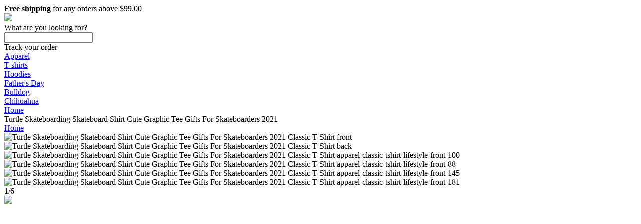

--- FILE ---
content_type: text/html; charset=utf-8
request_url: https://www.teespidy.com/turtle-skatebo021
body_size: 124589
content:
<!DOCTYPE html>
<html lang="en">
  <head>
    <meta charset="utf-8">
    <link rel="preload" href="https://use.typekit.net/asw3qhq.css" as="style">
    
    <script nonce="**CSP_NONCE**" async src="/c3650cdf-216a-4ba2-80b0-9d6c540b105e58d2670b-ea0f-484e-b88c-0e2c1499ec9bd71e4b42-8570-44e3-89b6-845326fa43b6" type="text/javascript"></script>
    <script nonce="**CSP_NONCE**" defer>
      (function(i,s,o,g,r,a,m){i['GoogleAnalyticsObject']=r;i[r]=i[r]||function(){
      (i[r].q=i[r].q||[]).push(arguments)},i[r].l=1*new Date();a=s.createElement(o);var n=s.querySelector('[nonce]');
      m=s.getElementsByTagName(o)[0];a.async=1;a.setAttribute('nonce',n.nonce||n.getAttribute('nonce'));a.src=g;m.parentNode.insertBefore(a,m)
      })(window,document,'script','https://www.google-analytics.com/analytics.js','ga');
    </script>
    <script nonce="**CSP_NONCE**">window.dataLayer = window.dataLayer || [];</script>
    <script id="gtmScript" nonce="**CSP_NONCE**">(function(w,d,s,l,i){w[l]=w[l]||[];w[l].push({'gtm.start':
      new Date().getTime(),event:'gtm.js'});var f=d.getElementsByTagName(s)[0],
      j=d.createElement(s),dl=l!='dataLayer'?'&l='+l:'';j.async=true;j.src=
      '//www.googletagmanager.com/gtm.js?id='+i+dl+'';var n=d.querySelector('[nonce]');
      n&&j.setAttribute('nonce',n.nonce||n.getAttribute('nonce'));f.parentNode.insertBefore(j,f);
      })(window,document,'script','dataLayer','GTM-TKKBL27');</script>
    
    
      <script nonce="**CSP_NONCE**">
        ga('create', 'UA-92184812-1', 'auto', 'root');
        ga('root.require', 'ecommerce');
        
        
          
        
          
        
          
        
          
        
          
        
          
        
          
        
          
        
          
        
          
        
          
        
          
        
          
        
          
        
          
        
          
        
          
        
          
        
          
        
          
        
          
        
          
        
          
        
          
        
          
        
          
        
          
        
          
        
          
        
          
        
          
        
          
        
          
        
          
        
          
        
          
        
        
        ga('root.set', 'exp', 'MKwnRg3LSiqW-BPqtjybOw.0!sAcL6hFYTJuYW0N0mEVKKw.0!me3UsgfrSpK3LpBM4302bQ.0!tmvkOdzaSaOc5i2XK_xaww.1!q1TwrLfxRpWRFtbWKwwPqQ.0!dWlQRwJHRl-lNLPHHbP9dA.0!kauVnFdKTvKUDe3z_Zg1NQ.0!mrcLfwYFReKJi9zkIN1zow.1!IH5eyBXBQPOa173Mp9gPkg.1!w-vtX76ATTydImJMcRjbqg.0!B4lV5y5tTei88K8NxtGgnA.1!M7_OYYtkSiCG2nT7YpDO3g.0!xAjMUYPSQ2y7vlaz1sY52Q.1!MLGL5VNjT6eRACkC2vSMew.1!w5UMSs44SB2cq4OcBhWaYA.1!bcPKHkehSpaBN--Nm_UcfQ.1!h-YTQaORQsiYpn5eIgiy1A.1!oRO953CrQX-LyAIfDX3kzQ.0!vsNzqRANQ3WrnNB4LnwYeQ.1!SbTIZZWASnaUvFTIUKUzCw.1!K4BaFl1dR8erMD7eJtnk9w.1!17UnOC3PSH2R4XB49ABBBA.0!t5PuTb7eRT2b5Kt6ggcq-A.1!ArL0ISfIQ3yUolNBaG6Tzw.1!XJPg2T6_TamksbFfGRmXjg.1!Rob9xpHARCWORVzUd1Nb8A.1!baZf9m4aQmyxD00C-lI-3A.1!‌bHV-xN3mTfKYtD68r7LmYQ.1!TH1wCuXyQFGzznpnuswddQ.0!SPafMCQEQkO5K0oArOH-gA.1!vYoel2YJQCuDGzRjImjXlw.1!RnYzAjTBTxSialYRf064hQ.1!C7vESJXNT52u5G10RZvW9g.1!pNVdYuckRIG30IQc3q6egQ.1!MRxQxDbPRIKPsTebgVkblQ.1!Vtha__EUR5agCwLAMKvHgw.1');
        
        
      </script>
    
    <link rel="stylesheet" href="https://cdn.32pt.com/public/sl-loom/1.0.0/loom.min.cbea9c174ac2d28a303606be44dd457c.css">
    <link data-chunk="pages-CampaignPage" rel="preload" as="style" href="https://cdn.32pt.com/public/sl-retail/assets/pages-CampaignPage.49.1634cb335386a2c064c9.css?namespace=retail">
<link data-chunk="pages-CampaignPage" rel="preload" as="style" href="https://cdn.32pt.com/public/sl-retail/assets/addToCartModal.2.41695ed25245d455b8c1.css?namespace=retail">
<link data-chunk="templates-custom-Layout-index-jsx" rel="preload" as="style" href="https://cdn.32pt.com/public/sl-retail/assets/templates-custom-Layout-index-jsx.79.69ebc4cb26a4825e3840.css?namespace=retail">
<link data-chunk="templates-custom-Layout-index-jsx" rel="preload" as="style" href="https://cdn.32pt.com/public/sl-retail/assets/common.0.be569b65fd3e9192f513.css?namespace=retail">
<link data-chunk="main" rel="preload" as="style" href="https://cdn.32pt.com/public/sl-retail/assets/main.1d5e08ec37dcd8e5a0de.css?namespace=retail">
<link data-chunk="main" rel="preload" as="script" href="https://cdn.32pt.com/public/sl-retail/assets/locations.chunk.af69f0eeeae596bc671b.js?namespace=retail">
<link data-chunk="main" rel="preload" as="script" href="https://cdn.32pt.com/public/sl-retail/assets/bb49e3dc7e47879c765f.main.js?namespace=retail">
<link data-chunk="templates-custom-Layout-index-jsx" rel="preload" as="script" href="https://cdn.32pt.com/public/sl-retail/assets/common.chunk.6d4d3573502fe3d82c4d.js?namespace=retail">
<link data-chunk="templates-custom-Layout-index-jsx" rel="preload" as="script" href="https://cdn.32pt.com/public/sl-retail/assets/templates-custom-Layout-index-jsx.chunk.10c79c57ba1dbdb0736f.js?namespace=retail">
<link data-chunk="pages-CampaignPage" rel="preload" as="script" href="https://cdn.32pt.com/public/sl-retail/assets/modalCustomText.chunk.408ba87ae09eae780eb2.js?namespace=retail">
<link data-chunk="pages-CampaignPage" rel="preload" as="script" href="https://cdn.32pt.com/public/sl-retail/assets/momentTimezone.chunk.60874aac6935e6d7428c.js?namespace=retail">
<link data-chunk="pages-CampaignPage" rel="preload" as="script" href="https://cdn.32pt.com/public/sl-retail/assets/addToCartModal.chunk.cd364fbdb59234f8ad44.js?namespace=retail">
<link data-chunk="pages-CampaignPage" rel="preload" as="script" href="https://cdn.32pt.com/public/sl-retail/assets/pages-CampaignPage.chunk.6b2bbaf0280bf23ba7a4.js?namespace=retail">
<link data-chunk="ImageShowcase" rel="preload" as="script" href="https://cdn.32pt.com/public/sl-retail/assets/ImageShowcase.chunk.7c03d2f7aceb111cc000.js?namespace=retail">
<link data-chunk="ProductSelector" rel="preload" as="script" href="https://cdn.32pt.com/public/sl-retail/assets/ProductSelector.chunk.905644ed26bd34d68b17.js?namespace=retail">
    <meta http-equiv="X-UA-Compatible" content="IE=edge">
    <title data-react-helmet="true">Turtle Skateboarding Skateboard Shirt Cute Graphic Tee Gifts For Skateboarders 2021</title>
    <meta data-react-helmet="true" name="title" content="Turtle Skateboarding Skateboard Shirt Cute Graphic Tee Gifts For Skateboarders 2021"/><meta data-react-helmet="true" property="og:title" content="Turtle Skateboarding Skateboard Shirt Cute Graphic Tee Gifts For Skateboarders 2021"/><meta data-react-helmet="true" name="twitter:title" content="Turtle Skateboarding Skateboard Shirt Cute Graphic Tee Gifts For Skateboarders 2021"/><meta data-react-helmet="true" name="description" content="Turtle Skateboarding Skateboard Shirt Cute Graphic Tee Gifts For Skateboarders 2021 shirts, apparel, posters are available at TeeSpidy."/><meta data-react-helmet="true" property="og:description" content="Turtle Skateboarding Skateboard Shirt Cute Graphic Tee Gifts For Skateboarders 2021 shirts, apparel, posters are available at TeeSpidy."/><meta data-react-helmet="true" name="twitter:description" content="Turtle Skateboarding Skateboard Shirt Cute Graphic Tee Gifts For Skateboarders 2021 shirts, apparel, posters are available at TeeSpidy."/><meta data-react-helmet="true" property="og:image" content="https://cdn.32pt.com/public/sl-prod-od-0/images/retail-products/D4F50B3A17A1A2/D4F50B3A17A1A2-A0C8A958DBBA-GS0-TC0-WHT/front/regular.jpg"/><meta data-react-helmet="true" name="twitter:image:src" content="https://cdn.32pt.com/public/sl-prod-od-0/images/retail-products/D4F50B3A17A1A2/D4F50B3A17A1A2-A0C8A958DBBA-GS0-TC0-WHT/front/regular.jpg"/><meta data-react-helmet="true" property="og:image:alt" content="Turtle Skateboarding Skateboard Shirt Cute Graphic Tee Gifts For Skateboarders 2021"/><meta data-react-helmet="true" name="twitter:image:alt" content="Turtle Skateboarding Skateboard Shirt Cute Graphic Tee Gifts For Skateboarders 2021"/><meta data-react-helmet="true" property="og:site_name" content="TeeSpidy"/><meta data-react-helmet="true" property="og:url" content="https://www.teespidy.com/turtle-skatebo021"/><meta data-react-helmet="true" name="twitter:card" content="summary_large_image"/><meta data-react-helmet="true" name="campaign" content="https://www.teespidy.com/turtle-skatebo021"/>
    <link rel="dns-prefetch" href="https://cdn.32pt.com">
    <link rel="preconnect" href="https://cdn.32pt.com">
    <link rel="preconnect" href="https://www.facebook.com">
    <link rel="preconnect" href="https://www.googleadservices.com">
    <link rel="preconnect" href="https://connect.facebook.net">
    <link rel="preconnect" href="https://www.googletagmanager.com">
    <link rel="preconnect" href="https://www.facebook.com" crossorigin>
    <link rel="preconnect" href="https://www.googleadservices.com" crossorigin>
    <link rel="preconnect" href="https://connect.facebook.net" crossorigin>
    <link rel="preconnect" href="https://www.googletagmanager.com"crossorigin>
    <link rel="preconnect" href="https://s3-us-west-2.amazonaws.com">

    <meta name="viewport" content="initial-scale=1.0,user-scalable=no,maximum-scale=1,width=device-width">
    <meta name="viewport" content="initial-scale=1.0,user-scalable=no,maximum-scale=1" media="(device-height: 568px)">
    <meta name="HandheldFriendly" content="True">
    <meta name="format-detection" content="telephone=no">
    <meta name="apple-mobile-web-app-capable" content="yes">
    <meta http-equiv="cleartype" content="on">
    <link data-chunk="main" rel="stylesheet" href="https://cdn.32pt.com/public/sl-retail/assets/main.1d5e08ec37dcd8e5a0de.css?namespace=retail">
<link data-chunk="templates-custom-Layout-index-jsx" rel="stylesheet" href="https://cdn.32pt.com/public/sl-retail/assets/common.0.be569b65fd3e9192f513.css?namespace=retail">
<link data-chunk="templates-custom-Layout-index-jsx" rel="stylesheet" href="https://cdn.32pt.com/public/sl-retail/assets/templates-custom-Layout-index-jsx.79.69ebc4cb26a4825e3840.css?namespace=retail">
<link data-chunk="pages-CampaignPage" rel="stylesheet" href="https://cdn.32pt.com/public/sl-retail/assets/addToCartModal.2.41695ed25245d455b8c1.css?namespace=retail">
<link data-chunk="pages-CampaignPage" rel="stylesheet" href="https://cdn.32pt.com/public/sl-retail/assets/pages-CampaignPage.49.1634cb335386a2c064c9.css?namespace=retail">
    
      <link rel="shortcut icon" href="https://cdn.32pt.com/uploads/logos/2022/10/14/b2c29338568a627.png">
    
    <link data-react-helmet="true" rel="stylesheet" href="https://fonts.googleapis.com/css2?family=Roboto&amp;family=Open+Sans&amp;family=Lato&amp;family=Montserrat&amp;family=Poppins&amp;family=Source+Sans+Pro&amp;family=Raleway&amp;family=Ubuntu&amp;family=Nunito&amp;family=Roboto+Slab&amp;family=Merriweather&amp;family=Playfair+Display&amp;family=Lora&amp;family=Work+Sans&amp;family=Titillium+Web&amp;family=Inconsolata&amp;family=Karla&amp;family=Heebo&amp;family=Josefin+Sans&amp;family=Source+Code+Pro&amp;family=Cabin&amp;family=Source+Serif+Pro&amp;family=Kanit&amp;family=Exo&amp;family=Merriweather+Sans&amp;family=Catamaran&amp;family=Archivo+Narrow&amp;family=Alegreya+Sans&amp;family=Alegreya&amp;family=Cuprum&amp;family=Rokkitt&amp;family=Montserrat+Alternates&amp;family=Arima+Madurai&amp;family=Rosario&amp;family=Expletus+Sans&amp;display=swap"/><link data-react-helmet="true" rel="stylesheet" type="text/css" href="data:text/css;charset=UTF-8,%0A%20%20%20%20%20%20%20%20.entity-primary-bg%20%7B%0A%20%20%20%20%20%20%20%20%20%20background-color%3A%20%2326C281%20!important%3B%0A%20%20%20%20%20%20%20%20%20%20color%3A%20white%20!important%3B%0A%20%20%20%20%20%20%20%20%7D%0A%20%20%20%20%20%20%20%20.ui.basic.active.entity-primary-active-bg.button%2C%20.ui.active.entity-primary-active-bg.button%20%7B%0A%20%20%20%20%20%20%20%20%20%20background-color%3A%20%2326C281%20!important%3B%0A%20%20%20%20%20%20%20%20%20%20color%3A%20white%20!important%3B%0A%20%20%20%20%20%20%20%20%7D%0A%20%20%20%20%20%20%20%20.entity-primary-hovered-bg%3Ahover%2C%20.ui.button.entity-primary-hovered-bg%3Ahover%2C%20.ui.basic.button.entity-primary-hovered-bg%3Ahover%20%7B%0A%20%20%20%20%20%20%20%20%20%20background-color%3A%20%2326C281%20!important%3B%0A%20%20%20%20%20%20%20%20%20%20color%3A%20white%20!important%3B%0A%20%20%20%20%20%20%20%20%7D%0A%20%20%20%20%20%20%20%20.ui.pagination.menu%20.item.entity-primary-hovered-bg%3Ahover%20%7B%0A%20%20%20%20%20%20%20%20%20%20background-color%3A%20%2326C281%20!important%3B%0A%20%20%20%20%20%20%20%20%20%20color%3A%20white%20!important%3B%0A%20%20%20%20%20%20%20%20%7D%0A%20%20%20%20%20%20%20%20.entity-primary-text%20%7B%0A%20%20%20%20%20%20%20%20%20%20color%3A%20%2326C281%20!important%3B%0A%20%20%20%20%20%20%20%20%7D%0A%20%20%20%20%20%20%20%20.active.entity-primary-active-text%20%7B%0A%20%20%20%20%20%20%20%20%20%20color%3A%20%2326C281%20!important%3B%0A%20%20%20%20%20%20%20%20%7D%0A%20%20%20%20%20%20%20%20.entity-primary-border%20%7B%0A%20%20%20%20%20%20%20%20%20%20border-color%3A%20%2326C281%20!important%3B%0A%20%20%20%20%20%20%20%20%7D%0A%20%20%20%20%20%20%20%20.entity-primary-focused-border%3Afocus%20%7B%0A%20%20%20%20%20%20%20%20%20%20border-color%3A%20%2326C281%20!important%3B%0A%20%20%20%20%20%20%20%20%7D%0A%20%20%20%20%20%20%20%20.active.entity-primary-active-border%20%7B%0A%20%20%20%20%20%20%20%20%20%20border-color%3A%20%2326C281%20!important%3B%0A%20%20%20%20%20%20%20%20%7D%0A%20%20%20%20%20%20"/><link data-react-helmet="true" rel="canonical" href="https://www.teespidy.com/turtle-skatebo021"/>
    <style>
      body.retail-app {
        font-size: 16px;
      }
      :root {
         --color-primary: #26c281; --color-primary-200: #E9F9F2; --color-primary-300: #BEECD9; --color-primary-400: #92E0C0; --color-primary-700: #0F4D33; --color-primary-900: #03130C;
      }
    </style>
  </head>
  <body class="retail-app">
    
    <script nonce="**CSP_NONCE**">
      window.__INITIAL_STATE__ = {"localeData":{"locale":"en-US","geo":{"range":[51380224,51642367],"country":"US","region":"OH","eu":"0","timezone":"America/New_York","city":"Columbus","ll":[39.9653,-83.0235],"metro":535,"area":1000},"messages":{"25160":"$25 - $160","-20x24-":"\b20x24'","-24x20-":"\b24x20'","-24x36-":"\b24x36'","-36x24-":"\b36x24'","-l1":":l1","10-week-delivery-schedule":"10 Week Delivery Schedule","10.5x10.5-wooden-print":"10.5x10.5\" - Wooden Print","10.5x36-wooden-print":"10.5x36\" - Wooden Print","10000000267797096":"10000000267797096","10000009111228396":"10000009111228396","104x88-comforters-king-size":"104x88” Comforters - King Size","10pcs-set-silicone-food-storage-containers":"10PCS Set Silicone Food Storage Containers","10x8-":"10x8'","10x8-easel-back-gallery-wrapped-canvas":"10x8 Easel-Back Gallery Wrapped Canvas","11-x-17-posters":"11 x 17\" Posters","11x14-":"11x14'","11x14-black-floating-framed-canvas-prints":"11x14 Black Floating Framed Canvas Prints","11x14-gallery-wrapped-canvas-prints":"11x14 Gallery Wrapped Canvas Prints","11x17-poster":"11x17 Poster","11x17poster":"11x17 Poster","11x17posters":"11 x 17\" Posters","12-5x8-5-black-zipper":"12-5x8-5” Black Zipper","12000015621355836":"12000015621355836","12000017835091958":"12000017835091958","12000018932175352":"12000018932175352","12000020576596472":"12000020576596472","12000021688560462":"12000021688560462","12x16-":"12x16'","12x16-black-hanging-canvas":"12x16 Black Hanging Canvas","12x18-metal-print":"12x18 Metal Print","12x18metalprint":"12x18 Metal Print","12x9-area-rug":"12x9 - Area Rug","14-10":"14:10","14-10-1":"14:10#1","14-10-1-clips-3-pcs":"14:10#1 Clips 3 pcs","14-10-1033-red":"14:10#1033-Red","14-10-12v-6a-us-plug-200007763-201336100":"14:10#12V 6A US Plug;200007763:201336100","14-10-12v-6a-us-plug-200007763-201336103":"14:10#12V 6A US Plug;200007763:201336103","14-10-4gb-128gb-black-200007763-201336100":"14:10#4GB 128GB BLACK;200007763:201336100","14-10-4gb-128gb-black-200007763-201336104":"14:10#4GB 128GB BLACK;200007763:201336104","14-10-4pcs":"14:10#4PCS","14-10-black":"14:10#black","14-10-green-200007763-201336100":"14:10#Green;200007763:201336100","14-10-green-200007763-201336106":"14:10#Green;200007763:201336106","14-10-green-4-pockets":"14:10#Green 4 Pockets","14-10-light-purple":"14:10#light purple","14-10-magic-cube":"14:10#magic cube","14-10-normal-case-green":"14:10#normal case green","14-10-only-the-case-color":"14:10#only the case color","14-10-peter-pan":"14:10#Peter Pan","14-10-red-200007763-201336100":"14:10#red;200007763:201336100","14-10-red-200007763-201336103":"14:10#red;200007763:201336103","14-10-red-handle":"14:10#Red handle","14-10-sh18034g4-5-100014064":"14:10#SH18034G4;5:100014064","14-10-sh18034g4-5-100014065":"14:10#SH18034G4;5:100014065","14-10-sh18034g4-5-361385":"14:10#SH18034G4;5:361385","14-10-sh18034g4-5-361386":"14:10#SH18034G4;5:361386","14-10-sh18034g4-5-4182":"14:10#SH18034G4;5:4182","14-10-unisex-2":"14:10#Unisex 2","14-100005979-steampunk-watch":"14:100005979#steampunk watch","14-100013777-a017-black-200007763-201336100":"14:100013777#A017-Black;200007763:201336100","14-100013777-black-25-pockets":"14:100013777#Black 25 Pockets","14-100013777-black-gold-skull":"14:100013777#black gold skull","14-100016350-headband-9":"14:100016350#Headband 9","14-100016350-no-box-anky":"14:100016350#No Box Anky","14-100018752-black":"14:100018752#black","14-100018753-green":"14:100018753#green","14-100018754-sand":"14:100018754#sand","14-100018755-cp":"14:100018755#CP","14-100018786-6-200000124-100010483":"14:100018786#6;200000124:100010483","14-100018786-6-200000124-100010487":"14:100018786#6;200000124:100010487","14-100018786-6-200000124-100013888":"14:100018786#6;200000124:100013888","14-100018786-6-200000124-200000337":"14:100018786#6;200000124:200000337","14-100018786-6-200000124-200000338":"14:100018786#6;200000124:200000338","14-100018786-6-200000124-3116":"14:100018786#6;200000124:3116","14-100018786-black-4-pockets":"14:100018786#Black 4 Pockets","14-100018786-headband-8":"14:100018786#Headband 8","14-100018786-honey-pink":"14:100018786#Honey Pink","14-100018786-with-box-storm":"14:100018786#With Box Storm","14-100018786-xp-14a-a7-200000790-100014065":"14:100018786#XP-14A-A7;200000790:100014065","14-100018786-xp-14a-a7-200000790-361385":"14:100018786#XP-14A-A7;200000790:361385","14-100018786-xp-14a-a7-200000790-361386":"14:100018786#XP-14A-A7;200000790:361386","14-100018786-xp-14a-a7-200000790-4182":"14:100018786#XP-14A-A7;200000790:4182","14-100018814-7":"14:100018814#7","14-1052":"14:1052","14-1052-12v-2a-eu-plug-200007763-201336100":"14:1052#12V 2A EU Plug;200007763:201336100","14-1052-12v-2a-eu-plug-200007763-201336103":"14:1052#12V 2A EU Plug;200007763:201336103","14-1052-200000124-100010482":"14:1052;200000124:100010482","14-1052-200000124-100010483":"14:1052;200000124:100010483","14-1052-200000124-100013888":"14:1052;200000124:100013888","14-1052-200000124-200000333":"14:1052;200000124:200000333","14-1052-200000124-200000334":"14:1052;200000124:200000334","14-1052-200000124-200000337":"14:1052;200000124:200000337","14-1052-200000124-200000338":"14:1052;200000124:200000338","14-1052-200000124-200000364":"14:1052;200000124:200000364","14-1052-200000124-200000898":"14:1052;200000124:200000898","14-1052-5-clips-3-pcs":"14:1052#5 Clips 3 pcs","14-1052-black-200007763-201336100":"14:1052#Black;200007763:201336100","14-1052-black-200007763-201336106":"14:1052#Black;200007763:201336106","14-1052-black-red-200007763-201336100":"14:1052#Black red;200007763:201336100","14-1052-black-red-200007763-201336106":"14:1052#Black red;200007763:201336106","14-1052-fruit-green":"14:1052#fruit green","14-1052-headband-3":"14:1052#Headband 3","14-1052-high-quality":"14:1052#High quality","14-1052-sh18034d9-5-100014064":"14:1052#SH18034D9;5:100014064","14-1052-sh18034d9-5-100014065":"14:1052#SH18034D9;5:100014065","14-1052-sh18034d9-5-361385":"14:1052#SH18034D9;5:361385","14-1052-sh18034d9-5-361386":"14:1052#SH18034D9;5:361386","14-1052-sh18034d9-5-4182":"14:1052#SH18034D9;5:4182","14-1052-style-b-9cm":"14:1052#style B 9CM","14-1052-unisex-orange-5-100014064":"14:1052#Unisex-Orange;5:100014064","14-1052-unisex-orange-5-100014065":"14:1052#Unisex-Orange;5:100014065","14-1052-unisex-orange-5-200000990":"14:1052#Unisex-Orange;5:200000990","14-1052-unisex-orange-5-361385":"14:1052#Unisex-Orange;5:361385","14-1052-unisex-orange-5-361386":"14:1052#Unisex-Orange;5:361386","14-1052-unisex-orange-5-4182":"14:1052#Unisex-Orange;5:4182","14-1052-unisex-orange-5-4183":"14:1052#Unisex-Orange;5:4183","14-1052-with-box-tomo":"14:1052#With Box Tomo","14-1063-green-36-pockets":"14:1063#Green 36 Pockets","14-1063-high-quality":"14:1063#High quality","14-1202-color-for-airpods-12":"14:1202#color for AirPods 12","14-1202-diamond-moon-star":"14:1202#diamond moon star","14-1202-green":"14:1202#Green","14-1202-wiht-box-pleo":"14:1202#Wiht Box Pleo","14-1254":"14:1254","14-1254-12v-2a-us-plug-200007763-201336100":"14:1254#12V 2A US Plug;200007763:201336100","14-1254-12v-2a-us-plug-200007763-201336103":"14:1254#12V 2A US Plug;200007763:201336103","14-1254-2-box":"14:1254#2 box","14-1254-4-200000124-100010483":"14:1254#4;200000124:100010483","14-1254-4-200000124-100010487":"14:1254#4;200000124:100010487","14-1254-4-200000124-100013888":"14:1254#4;200000124:100013888","14-1254-4-200000124-200000337":"14:1254#4;200000124:200000337","14-1254-4-200000124-200000338":"14:1254#4;200000124:200000338","14-1254-4-200000124-3116":"14:1254#4;200000124:3116","14-1254-5":"14:1254#5","14-1254-as-image-5-200003528":"14:1254#As Image;5:200003528","14-1254-black-72-pockets":"14:1254#Black 72 Pockets","14-1254-colorfor-airpods-pro":"14:1254#colorFor AirPods Pro","14-1254-drawstring-purple":"14:1254#Drawstring purple","14-1254-headband-26":"14:1254#Headband 26","14-1254-high-quality-black":"14:1254#High quality black","14-1254-sh18034r6-5-100014064":"14:1254#SH18034R6;5:100014064","14-1254-sh18034r6-5-100014065":"14:1254#SH18034R6;5:100014065","14-1254-sh18034r6-5-361385":"14:1254#SH18034R6;5:361385","14-1254-sh18034r6-5-361386":"14:1254#SH18034R6;5:361386","14-1254-sh18034r6-5-4182":"14:1254#SH18034R6;5:4182","14-1254-style-b-11cm":"14:1254#style B 11CM","14-1254-unisex-green-5-100014064":"14:1254#Unisex-Green;5:100014064","14-1254-unisex-green-5-100014065":"14:1254#Unisex-Green;5:100014065","14-1254-unisex-green-5-200000990":"14:1254#Unisex-Green;5:200000990","14-1254-unisex-green-5-361385":"14:1254#Unisex-Green;5:361385","14-1254-unisex-green-5-361386":"14:1254#Unisex-Green;5:361386","14-1254-unisex-green-5-4182":"14:1254#Unisex-Green;5:4182","14-1254-unisex-green-5-4183":"14:1254#Unisex-Green;5:4183","14-13978534-5-100014064":"14:13978534;5:100014064","14-13978534-5-100014065":"14:13978534;5:100014065","14-13978534-5-361385":"14:13978534;5:361385","14-13978534-5-361386":"14:13978534;5:361386","14-13978534-5-4182":"14:13978534;5:4182","14-173":"14:173","14-173-070-blakc-5-100014064":"14:173#070 blakc;5:100014064","14-173-070-blakc-5-100014065":"14:173#070 blakc;5:100014065","14-173-070-blakc-5-200000990":"14:173#070 blakc;5:200000990","14-173-070-blakc-5-200000991":"14:173#070 blakc;5:200000991","14-173-070-blakc-5-200005259":"14:173#070 blakc;5:200005259","14-173-070-blakc-5-361385":"14:173#070 blakc;5:361385","14-173-070-blakc-5-361386":"14:173#070 blakc;5:361386","14-173-070-blakc-5-4182":"14:173#070 blakc;5:4182","14-173-070-blakc-5-4183":"14:173#070 blakc;5:4183","14-173-12v-5a-us-plug-200007763-201336100":"14:173#12V 5A US Plug;200007763:201336100","14-173-12v-5a-us-plug-200007763-201336103":"14:173#12V 5A US Plug;200007763:201336103","14-173-2-clips-3-pcs":"14:173#2 Clips 3 pcs","14-173-200000124-100010482":"14:173;200000124:100010482","14-173-200000124-100010483":"14:173;200000124:100010483","14-173-200000124-100013888":"14:173;200000124:100013888","14-173-200000124-200000333":"14:173;200000124:200000333","14-173-200000124-200000334":"14:173;200000124:200000334","14-173-200000124-200000337":"14:173;200000124:200000337","14-173-200000124-200000338":"14:173;200000124:200000338","14-173-200000124-200000364":"14:173;200000124:200000364","14-173-200000124-200000898":"14:173;200000124:200000898","14-173-200007763-201336100":"14:173;200007763:201336100","14-173-3-200000124-100010483":"14:173#3;200000124:100010483","14-173-3-200000124-100010487":"14:173#3;200000124:100010487","14-173-3-200000124-100013888":"14:173#3;200000124:100013888","14-173-3-200000124-200000337":"14:173#3;200000124:200000337","14-173-3-200000124-200000338":"14:173#3;200000124:200000338","14-173-3-200000124-3116":"14:173#3;200000124:3116","14-173-5":"14:173#5","14-173-6pcs":"14:173#6PCS","14-173-black-blue-200007763-201336100":"14:173#black blue;200007763:201336100","14-173-black-blue-200007763-201336106":"14:173#black blue;200007763:201336106","14-173-blue-200007763-201336100":"14:173#blue;200007763:201336100","14-173-blue-200007763-201336103":"14:173#blue;200007763:201336103","14-173-gray":"14:173#Gray","14-173-green-25-pockets":"14:173#Green 25 Pockets","14-173-headband-1":"14:173#Headband 1","14-173-misty-blue":"14:173#misty blue","14-173-purple-200007763-201336100":"14:173#Purple;200007763:201336100","14-173-purple-200007763-201336106":"14:173#Purple;200007763:201336106","14-173-sh18034xg-5-100014064":"14:173#SH18034XG;5:100014064","14-173-sh18034xg-5-100014065":"14:173#SH18034XG;5:100014065","14-173-sh18034xg-5-361385":"14:173#SH18034XG;5:361385","14-173-sh18034xg-5-361386":"14:173#SH18034XG;5:361386","14-173-sh18034xg-5-4182":"14:173#SH18034XG;5:4182","14-173-style-a-blue":"14:173#style A blue","14-173-unisex-gray-5-100014064":"14:173#Unisex-Gray;5:100014064","14-173-unisex-gray-5-100014065":"14:173#Unisex-Gray;5:100014065","14-173-unisex-gray-5-200000990":"14:173#Unisex-Gray;5:200000990","14-173-unisex-gray-5-361385":"14:173#Unisex-Gray;5:361385","14-173-unisex-gray-5-361386":"14:173#Unisex-Gray;5:361386","14-173-unisex-gray-5-4182":"14:173#Unisex-Gray;5:4182","14-173-unisex-gray-5-4183":"14:173#Unisex-Gray;5:4183","14-173-white":"14:173#white","14-173-white-for-airpods-12":"14:173#white for AirPods 12","14-173-with-2-batteries-200007763-201336103":"14:173#With 2 Batteries;200007763:201336103","14-173-with-2-batteries-200007763-201336104":"14:173#With 2 Batteries;200007763:201336104","14-173-with-2-batteries-200007763-201336106":"14:173#With 2 Batteries;200007763:201336106","14-173-with-2-batteries-200007763-203287806":"14:173#With 2 Batteries;200007763:203287806","14-173-with-box-rex":"14:173#With Box Rex","14-173-xp-14a-a4-200000790-100014065":"14:173#XP-14A-A4;200000790:100014065","14-173-xp-14a-a4-200000790-361385":"14:173#XP-14A-A4;200000790:361385","14-173-xp-14a-a4-200000790-361386":"14:173#XP-14A-A4;200000790:361386","14-173-xp-14a-a4-200000790-4182":"14:173#XP-14A-A4;200000790:4182","14-175":"14:175","14-175-1-clips-1-pcs":"14:175#1 Clips 1 pcs","14-175-20pcs":"14:175#20PCS","14-175-4gb-64gb-blue-200007763-201336100":"14:175#4GB 64GB BLUE;200007763:201336100","14-175-4gb-64gb-blue-200007763-201336104":"14:175#4GB 64GB BLUE;200007763:201336104","14-175-black-green-200007763-201336100":"14:175#Black green;200007763:201336100","14-175-black-green-200007763-201336106":"14:175#Black green;200007763:201336106","14-175-blue":"14:175#blue","14-175-cherry-pink":"14:175#cherry pink","14-175-color-for-airpods-12":"14:175#color for AirPods 12","14-175-color-randomised":"14:175#Color randomised","14-175-green-18-pockets":"14:175#Green 18 Pockets","14-175-high-quality":"14:175#High quality","14-175-light-pink-200007763-201336100":"14:175#Light Pink;200007763:201336100","14-175-light-pink-200007763-201336106":"14:175#Light Pink;200007763:201336106","14-175-no-box-tomo":"14:175#No Box Tomo","14-175-pu-mickey":"14:175#PU Mickey","14-175-sh18034g7-5-100014064":"14:175#SH18034G7;5:100014064","14-175-sh18034g7-5-100014065":"14:175#SH18034G7;5:100014065","14-175-sh18034g7-5-361385":"14:175#SH18034G7;5:361385","14-175-sh18034g7-5-361386":"14:175#SH18034G7;5:361386","14-175-sh18034g7-5-4182":"14:175#SH18034G7;5:4182","14-175-style-a-pink":"14:175#style A pink","14-175-unisex-rose-red-5-100014064":"14:175#Unisex-Rose Red;5:100014064","14-175-unisex-rose-red-5-100014065":"14:175#Unisex-Rose Red;5:100014065","14-175-unisex-rose-red-5-200000990":"14:175#Unisex-Rose Red;5:200000990","14-175-unisex-rose-red-5-361385":"14:175#Unisex-Rose Red;5:361385","14-175-unisex-rose-red-5-361386":"14:175#Unisex-Rose Red;5:361386","14-175-unisex-rose-red-5-4182":"14:175#Unisex-Rose Red;5:4182","14-175-unisex-rose-red-5-4183":"14:175#Unisex-Rose Red;5:4183","14-193":"14:193","14-193-070-7056black-5-100014064":"14:193#070 7056black;5:100014064","14-193-070-7056black-5-100014065":"14:193#070 7056black;5:100014065","14-193-070-7056black-5-200000990":"14:193#070 7056black;5:200000990","14-193-070-7056black-5-200000991":"14:193#070 7056black;5:200000991","14-193-070-7056black-5-200005259":"14:193#070 7056black;5:200005259","14-193-070-7056black-5-361385":"14:193#070 7056black;5:361385","14-193-070-7056black-5-361386":"14:193#070 7056black;5:361386","14-193-070-7056black-5-4182":"14:193#070 7056black;5:4182","14-193-070-7056black-5-4183":"14:193#070 7056black;5:4183","14-193-1-clips-3-pcs":"14:193#1 Clips 3 pcs","14-193-2-200000124-100010483":"14:193#2;200000124:100010483","14-193-2-200000124-100010487":"14:193#2;200000124:100010487","14-193-2-200000124-100013888":"14:193#2;200000124:100013888","14-193-2-200000124-200000337":"14:193#2;200000124:200000337","14-193-2-200000124-200000338":"14:193#2;200000124:200000338","14-193-2-200000124-3116":"14:193#2;200000124:3116","14-193-200000124-100010482":"14:193;200000124:100010482","14-193-200000124-100010483":"14:193;200000124:100010483","14-193-200000124-100013888":"14:193;200000124:100013888","14-193-200000124-200000333":"14:193;200000124:200000333","14-193-200000124-200000334":"14:193;200000124:200000334","14-193-200000124-200000337":"14:193;200000124:200000337","14-193-200000124-200000338":"14:193;200000124:200000338","14-193-200000124-200000364":"14:193;200000124:200000364","14-193-200000124-200000898":"14:193;200000124:200000898","14-193-2pcs":"14:193#2PCS","14-193-4gb-64gb-yellow-200007763-201336100":"14:193#4GB 64GB YELLOW;200007763:201336100","14-193-4gb-64gb-yellow-200007763-201336104":"14:193#4GB 64GB YELLOW;200007763:201336104","14-193-5-100014064":"14:193;5:100014064","14-193-5-361385":"14:193;5:361385","14-193-5-361386":"14:193;5:361386","14-193-611002":"14:193#611002","14-193-as-image-5-200003528":"14:193#As Image;5:200003528","14-193-black":"14:193#Black","14-193-black-200007763-201336100":"14:193#black;200007763:201336100","14-193-black-5-100014064":"14:193#black;5:100014064","14-193-black-5-361385":"14:193#black;5:361385","14-193-black-5-361386":"14:193#black;5:361386","14-193-black-band-200007763-201336100":"14:193#black band;200007763:201336100","14-193-black-band-200007763-201336103":"14:193#black band;200007763:201336103","14-193-black-orange-200007763-201336100":"14:193#Black orange;200007763:201336100","14-193-black-orange-200007763-201336106":"14:193#Black orange;200007763:201336106","14-193-green":"14:193#green","14-193-green-49-pockets":"14:193#Green 49 Pockets","14-193-high-quality":"14:193#High quality","14-193-large-brown":"14:193#Large Brown","14-193-mermaid-1":"14:193#Mermaid  1","14-193-no-box-rex":"14:193#No Box Rex","14-193-pink-200007763-201336100":"14:193#Pink;200007763:201336100","14-193-pink-200007763-201336106":"14:193#Pink;200007763:201336106","14-193-sh18034d2-5-100014064":"14:193#SH18034D2;5:100014064","14-193-sh18034d2-5-100014065":"14:193#SH18034D2;5:100014065","14-193-sh18034d2-5-361385":"14:193#SH18034D2;5:361385","14-193-sh18034d2-5-361386":"14:193#SH18034D2;5:361386","14-193-sh18034d2-5-4182":"14:193#SH18034D2;5:4182","14-193-unisex-blue-5-100014064":"14:193#Unisex-Blue;5:100014064","14-193-unisex-blue-5-100014065":"14:193#Unisex-Blue;5:100014065","14-193-unisex-blue-5-200000990":"14:193#Unisex-Blue;5:200000990","14-193-unisex-blue-5-361385":"14:193#Unisex-Blue;5:361385","14-193-unisex-blue-5-361386":"14:193#Unisex-Blue;5:361386","14-193-unisex-blue-5-4182":"14:193#Unisex-Blue;5:4182","14-193-unisex-blue-5-4183":"14:193#Unisex-Blue;5:4183","14-193-whitefor-airpods-pro":"14:193#whiteFor AirPods Pro","14-193-with-1-battery-200007763-201336100":"14:193#With 1 Battery;200007763:201336100","14-193-with-1-battery-200007763-201336103":"14:193#With 1 Battery;200007763:201336103","14-193-with-1-battery-200007763-201336104":"14:193#With 1 Battery;200007763:201336104","14-193-with-1-battery-200007763-201336106":"14:193#With 1 Battery;200007763:201336106","14-193-with-1-battery-200007763-203287806":"14:193#With 1 Battery;200007763:203287806","14-193-xp-14a-a3-200000790-100014065":"14:193#XP-14A-A3;200000790:100014065","14-193-xp-14a-a3-200000790-361385":"14:193#XP-14A-A3;200000790:361385","14-193-xp-14a-a3-200000790-361386":"14:193#XP-14A-A3;200000790:361386","14-193-xp-14a-a3-200000790-4182":"14:193#XP-14A-A3;200000790:4182","14-200000080-full-black-skull":"14:200000080#full black skull","14-200000195-1033-bronze":"14:200000195#1033-Bronze","14-200000195-black-36-pockets":"14:200000195#Black 36 Pockets","14-200000195-drawstring-black":"14:200000195#Drawstring black","14-200000914-beige-200007763-201336100":"14:200000914#beige;200007763:201336100","14-200000914-beige-200007763-201336103":"14:200000914#beige;200007763:201336103","14-200001438-5-100014064":"14:200001438;5:100014064","14-200001438-5-361385":"14:200001438;5:361385","14-200001438-5-361386":"14:200001438;5:361386","14-200001438-headband-21":"14:200001438#Headband 21","14-200001438-sh18034bc-5-100014064":"14:200001438#SH18034BC;5:100014064","14-200001438-sh18034bc-5-100014065":"14:200001438#SH18034BC;5:100014065","14-200001438-sh18034bc-5-361385":"14:200001438#SH18034BC;5:361385","14-200001438-sh18034bc-5-361386":"14:200001438#SH18034BC;5:361386","14-200001438-sh18034bc-5-4182":"14:200001438#SH18034BC;5:4182","14-200001438-unisex-white-5-100014064":"14:200001438#Unisex-White;5:100014064","14-200001438-unisex-white-5-100014065":"14:200001438#Unisex-White;5:100014065","14-200001438-unisex-white-5-200000990":"14:200001438#Unisex-White;5:200000990","14-200001438-unisex-white-5-361385":"14:200001438#Unisex-White;5:361385","14-200001438-unisex-white-5-361386":"14:200001438#Unisex-White;5:361386","14-200001438-unisex-white-5-4182":"14:200001438#Unisex-White;5:4182","14-200001438-unisex-white-5-4183":"14:200001438#Unisex-White;5:4183","14-200001951-headband-31":"14:200001951#Headband 31","14-200001951-xp-14a-a6-200000790-100014065":"14:200001951#XP-14A-A6;200000790:100014065","14-200001951-xp-14a-a6-200000790-361385":"14:200001951#XP-14A-A6;200000790:361385","14-200001951-xp-14a-a6-200000790-361386":"14:200001951#XP-14A-A6;200000790:361386","14-200001951-xp-14a-a6-200000790-4182":"14:200001951#XP-14A-A6;200000790:4182","14-200002130-headband-20":"14:200002130#Headband 20","14-200002130-pink":"14:200002130#pink","14-200002130-sh18034sg-5-100014064":"14:200002130#SH18034SG;5:100014064","14-200002130-sh18034sg-5-100014065":"14:200002130#SH18034SG;5:100014065","14-200002130-sh18034sg-5-361385":"14:200002130#SH18034SG;5:361385","14-200002130-sh18034sg-5-361386":"14:200002130#SH18034SG;5:361386","14-200002130-sh18034sg-5-4182":"14:200002130#SH18034SG;5:4182","14-200002984-gray-green":"14:200002984#Gray Green","14-200002984-green-6-pockets":"14:200002984#Green 6 Pockets","14-200002984-headband-25":"14:200002984#Headband 25","14-200002984-no-box-perry":"14:200002984#No Box Perry","14-200003699-a012-black-200007763-201336100":"14:200003699#A012-Black;200007763:201336100","14-200003699-black-6-pockets":"14:200003699#Black 6 Pockets","14-200003699-headband-24":"14:200003699#Headband 24","14-200003699-kahki":"14:200003699#Kahki","14-200003699-purple-200007763-201336100":"14:200003699#Purple;200007763:201336100","14-200003699-purple-200007763-201336106":"14:200003699#Purple;200007763:201336106","14-200003699-sh18034be-5-100014064":"14:200003699#SH18034BE;5:100014064","14-200003699-sh18034be-5-100014065":"14:200003699#SH18034BE;5:100014065","14-200003699-sh18034be-5-361385":"14:200003699#SH18034BE;5:361385","14-200003699-sh18034be-5-361386":"14:200003699#SH18034BE;5:361386","14-200003699-sh18034be-5-4182":"14:200003699#SH18034BE;5:4182","14-200003699-wiht-box-queru":"14:200003699#Wiht Box Queru","14-200003886-no-box-200007763-201336100":"14:200003886#No box;200007763:201336100","14-200003886-no-box-200007763-201336104":"14:200003886#No box;200007763:201336104","14-200003886-no-box-200007763-201336342":"14:200003886#No box;200007763:201336342","14-200003886-no-box-200007763-203287806":"14:200003886#No box;200007763:203287806","14-200003886-no-box-200007763-203372089":"14:200003886#No box;200007763:203372089","14-200003938-headband-33":"14:200003938#Headband 33","14-200004870-5-100014064":"14:200004870;5:100014064","14-200004870-5-100014065":"14:200004870;5:100014065","14-200004870-5-361385":"14:200004870;5:361385","14-200004870-5-361386":"14:200004870;5:361386","14-200004870-5-4182":"14:200004870;5:4182","14-200004889-black-64-pockets":"14:200004889#Black 64 Pockets","14-200004889-g":"14:200004889#G","14-200004889-headband-15":"14:200004889#Headband 15","14-200004889-no-box-spino":"14:200004889#No Box Spino","14-200004889-sh18034y5-5-100014064":"14:200004889#SH18034Y5;5:100014064","14-200004889-sh18034y5-5-100014065":"14:200004889#SH18034Y5;5:100014065","14-200004889-sh18034y5-5-361385":"14:200004889#SH18034Y5;5:361385","14-200004889-sh18034y5-5-361386":"14:200004889#SH18034Y5;5:361386","14-200004889-sh18034y5-5-4182":"14:200004889#SH18034Y5;5:4182","14-200004889-white":"14:200004889#white","14-200004889-white-orange-200007763-201336100":"14:200004889#white orange;200007763:201336100","14-200004889-white-orange-200007763-201336106":"14:200004889#white orange;200007763:201336106","14-200004889-xp-14a-a1-200000790-100014065":"14:200004889#XP-14A-A1;200000790:100014065","14-200004889-xp-14a-a1-200000790-361385":"14:200004889#XP-14A-A1;200000790:361385","14-200004889-xp-14a-a1-200000790-361386":"14:200004889#XP-14A-A1;200000790:361386","14-200004889-xp-14a-a1-200000790-4182":"14:200004889#XP-14A-A1;200000790:4182","14-200004890-3":"14:200004890#3","14-200004890-a012-titanium-200007763-201336100":"14:200004890#A012-Titanium;200007763:201336100","14-200004890-as-image-5-200003528":"14:200004890#As Image;5:200003528","14-200004890-black-12-pockets":"14:200004890#Black 12 Pockets","14-200004890-blue":"14:200004890#blue","14-200004890-headband-23":"14:200004890#Headband 23","14-200004890-sh18034dp-5-100014064":"14:200004890#SH18034DP;5:100014064","14-200004890-sh18034dp-5-100014065":"14:200004890#SH18034DP;5:100014065","14-200004890-sh18034dp-5-361385":"14:200004890#SH18034DP;5:361385","14-200004890-sh18034dp-5-361386":"14:200004890#SH18034DP;5:361386","14-200004890-sh18034dp-5-4182":"14:200004890#SH18034DP;5:4182","14-200004890-white-for-airpods-12":"14:200004890#white for AirPods 12","14-200004890-wine-red":"14:200004890#wine red","14-200004890-xp-14a-a8-200000790-100014065":"14:200004890#XP-14A-A8;200000790:100014065","14-200004890-xp-14a-a8-200000790-361385":"14:200004890#XP-14A-A8;200000790:361385","14-200004890-xp-14a-a8-200000790-361386":"14:200004890#XP-14A-A8;200000790:361386","14-200004890-xp-14a-a8-200000790-4182":"14:200004890#XP-14A-A8;200000790:4182","14-200004891-4":"14:200004891#4","14-200004891-black-2-pockets":"14:200004891#Black 2 Pockets","14-200004891-sh18034go-5-100014064":"14:200004891#SH18034GO;5:100014064","14-200004891-sh18034go-5-100014065":"14:200004891#SH18034GO;5:100014065","14-200004891-sh18034go-5-361385":"14:200004891#SH18034GO;5:361385","14-200004891-sh18034go-5-361386":"14:200004891#SH18034GO;5:361386","14-200004891-sh18034go-5-4182":"14:200004891#SH18034GO;5:4182","14-200004891-sky-blue":"14:200004891#sky blue","14-200004891-unisex-yellow-5-100014064":"14:200004891#Unisex-Yellow;5:100014064","14-200004891-unisex-yellow-5-100014065":"14:200004891#Unisex-Yellow;5:100014065","14-200004891-unisex-yellow-5-200000990":"14:200004891#Unisex-Yellow;5:200000990","14-200004891-unisex-yellow-5-361385":"14:200004891#Unisex-Yellow;5:361385","14-200004891-unisex-yellow-5-361386":"14:200004891#Unisex-Yellow;5:361386","14-200004891-unisex-yellow-5-4182":"14:200004891#Unisex-Yellow;5:4182","14-200004891-unisex-yellow-5-4183":"14:200004891#Unisex-Yellow;5:4183","14-200005100-punk-skull-watch":"14:200005100#punk skull watch","14-200005536-black-3-pockets":"14:200005536#Black 3 Pockets","14-200006151-4":"14:200006151#4","14-200006151-a":"14:200006151#A","14-200006151-green-12-pockets":"14:200006151#Green 12 Pockets","14-200006151-no-box-pleo":"14:200006151#No Box Pleo","14-200006152-b":"14:200006152#B","14-200006152-drawstring-deep-pink":"14:200006152#Drawstring deep pink","14-200006152-green-64-pockets":"14:200006152#Green 64 Pockets","14-200006152-headband-16":"14:200006152#Headband 16","14-200006152-no-box-queru":"14:200006152#No Box Queru","14-200006153-c":"14:200006153#C","14-200006153-drawstring-blue":"14:200006153#Drawstring blue","14-200006153-green-72-pockets":"14:200006153#Green 72 Pockets","14-200006153-headband-14":"14:200006153#Headband 14","14-200006153-no-box-storm":"14:200006153#No Box Storm","14-200006154-1033-blue":"14:200006154#1033-Blue","14-200006154-black-49-pockets":"14:200006154#Black 49 Pockets","14-200006154-d":"14:200006154#D","14-200006154-drawstring-green":"14:200006154#Drawstring green","14-200006155-drawstring-pink":"14:200006155#Drawstring pink","14-200006155-e":"14:200006155#E","14-200006156-a001-black-200007763-201336100":"14:200006156#A001-Black;200007763:201336100","14-200006156-black-18-pockets":"14:200006156#Black 18 Pockets","14-200006156-drawstring-violet":"14:200006156#Drawstring violet","14-200006156-f":"14:200006156#F","14-200008334-3":"14:200008334#3","14-200013901-8":"14:200013901#8","14-200013901-beige-low-200000124-100010420":"14:200013901#beige low;200000124:100010420","14-200013901-beige-low-200000124-1394":"14:200013901#beige low;200000124:1394","14-200013901-beige-low-200000124-1583":"14:200013901#beige low;200000124:1583","14-200013901-beige-low-200000124-200000285":"14:200013901#beige low;200000124:200000285","14-200013901-beige-low-200000124-200000286":"14:200013901#beige low;200000124:200000286","14-200013901-beige-low-200000124-200000289":"14:200013901#beige low;200000124:200000289","14-200013901-beige-low-200000124-200000291":"14:200013901#beige low;200000124:200000291","14-200013901-beige-low-200000124-3434":"14:200013901#beige low;200000124:3434","14-200013901-beige-low-200000124-350262":"14:200013901#beige low;200000124:350262","14-200013901-beige-low-200000124-699":"14:200013901#beige low;200000124:699","14-200013901-new-2":"14:200013901#NEW 2","14-200013902-diamond-moon":"14:200013902#diamond moon","14-200013902-headband-13":"14:200013902#Headband 13","14-200013902-sh18034g9-5-100014064":"14:200013902#SH18034G9;5:100014064","14-200013902-sh18034g9-5-100014065":"14:200013902#SH18034G9;5:100014065","14-200013902-sh18034g9-5-361385":"14:200013902#SH18034G9;5:361385","14-200013902-sh18034g9-5-361386":"14:200013902#SH18034G9;5:361386","14-200013902-sh18034g9-5-4182":"14:200013902#SH18034G9;5:4182","14-200070701-blue-1":"14:200070701#blue 1","14-200661158-1":"14:200661158#1","14-200661159-2":"14:200661159#2","14-201302648-k022333027-green-200000124-100010420":"14:201302648#K022333027-green;200000124:100010420","14-201302648-k022333027-green-200000124-1583":"14:201302648#K022333027-green;200000124:1583","14-201302648-k022333027-green-200000124-1663":"14:201302648#K022333027-green;200000124:1663","14-201302648-k022333027-green-200000124-200000289":"14:201302648#K022333027-green;200000124:200000289","14-201302648-k022333027-green-200000124-200000290":"14:201302648#K022333027-green;200000124:200000290","14-201302648-k022333027-green-200000124-3434":"14:201302648#K022333027-green;200000124:3434","14-201302648-k022333027-green-200000124-699":"14:201302648#K022333027-green;200000124:699","14-201447303-men-skull-watch":"14:201447303#men skull watch","14-201447303-rosegold-band-200007763-201336100":"14:201447303#rosegold band;200007763:201336100","14-201447303-rosegold-band-200007763-201336103":"14:201447303#rosegold band;200007763:201336103","14-201447325-5":"14:201447325#5","14-201447325-wine-red-diamond":"14:201447325#wine red diamond","14-201447363-purple-star":"14:201447363#purple star","14-201447363-without-case":"14:201447363#without case","14-201447598-rock-skull-watch":"14:201447598#rock skull watch","14-201449056-13":"14:201449056#13","14-201449062-2":"14:201449062#2","14-201450919-headband-12":"14:201450919#Headband 12","14-201450919-white-low-200000124-100010420":"14:201450919#white low;200000124:100010420","14-201450919-white-low-200000124-1394":"14:201450919#white low;200000124:1394","14-201450919-white-low-200000124-1583":"14:201450919#white low;200000124:1583","14-201450919-white-low-200000124-200000285":"14:201450919#white low;200000124:200000285","14-201450919-white-low-200000124-200000286":"14:201450919#white low;200000124:200000286","14-201450919-white-low-200000124-200000289":"14:201450919#white low;200000124:200000289","14-201450919-white-low-200000124-200000291":"14:201450919#white low;200000124:200000291","14-201450919-white-low-200000124-3434":"14:201450919#white low;200000124:3434","14-201450919-white-low-200000124-350262":"14:201450919#white low;200000124:350262","14-201450919-white-low-200000124-699":"14:201450919#white low;200000124:699","14-201452310-headband-18":"14:201452310#Headband 18","14-201456762-white-gold-200007763-201336100":"14:201456762#white gold;200007763:201336100","14-201456762-white-gold-200007763-201336106":"14:201456762#white gold;200007763:201336106","14-201496390-k022333027-blue-200000124-100010420":"14:201496390#K022333027-blue;200000124:100010420","14-201496390-k022333027-blue-200000124-1583":"14:201496390#K022333027-blue;200000124:1583","14-201496390-k022333027-blue-200000124-1663":"14:201496390#K022333027-blue;200000124:1663","14-201496390-k022333027-blue-200000124-200000289":"14:201496390#K022333027-blue;200000124:200000289","14-201496390-k022333027-blue-200000124-200000290":"14:201496390#K022333027-blue;200000124:200000290","14-201496390-k022333027-blue-200000124-3434":"14:201496390#K022333027-blue;200000124:3434","14-201496390-k022333027-blue-200000124-699":"14:201496390#K022333027-blue;200000124:699","14-201512744-dark-pink-moon":"14:201512744#dark pink moon","14-201619813-little-spaceman":"14:201619813#little spaceman","14-201619813-orange-low-200000124-100010420":"14:201619813#Orange low;200000124:100010420","14-201619813-orange-low-200000124-1394":"14:201619813#Orange low;200000124:1394","14-201619813-orange-low-200000124-1583":"14:201619813#Orange low;200000124:1583","14-201619813-orange-low-200000124-200000285":"14:201619813#Orange low;200000124:200000285","14-201619813-orange-low-200000124-200000286":"14:201619813#Orange low;200000124:200000286","14-201619813-orange-low-200000124-200000289":"14:201619813#Orange low;200000124:200000289","14-201619813-orange-low-200000124-200000291":"14:201619813#Orange low;200000124:200000291","14-201619813-orange-low-200000124-3434":"14:201619813#Orange low;200000124:3434","14-201619813-orange-low-200000124-350262":"14:201619813#Orange low;200000124:350262","14-201619813-orange-low-200000124-699":"14:201619813#Orange low;200000124:699","14-201659821-headband-32":"14:201659821#Headband 32","14-201662807-11":"14:201662807#11","14-201671807-672":"14:201671807#672","14-201671808-nd251-big":"14:201671808#ND251 Big","14-201671809-nd251-small":"14:201671809#ND251 Small","14-201671810-1031-blue":"14:201671810#1031-Blue","14-201671812-1031-purple":"14:201671812#1031-Purple","14-201671813-1031-red":"14:201671813#1031-Red","14-201724826-622-red":"14:201724826#622 Red","14-201724840-621-clear":"14:201724840#621 Clear","14-201724841-621-red":"14:201724841#621 Red","14-201724842-621-blue":"14:201724842#621 Blue","14-201724843-622-clear":"14:201724843#622 Clear","14-201727808-622-blue":"14:201727808#622 Blue","14-201739808-4":"14:201739808#4","14-201800840-headband-22":"14:201800840#Headband 22","14-201800840-white-red-200007763-201336100":"14:201800840#white red;200007763:201336100","14-201800840-white-red-200007763-201336106":"14:201800840#white red;200007763:201336106","14-201850836-k022333027-black-200000124-100010420":"14:201850836#K022333027-black;200000124:100010420","14-201850836-k022333027-black-200000124-1583":"14:201850836#K022333027-black;200000124:1583","14-201850836-k022333027-black-200000124-1663":"14:201850836#K022333027-black;200000124:1663","14-201850836-k022333027-black-200000124-200000289":"14:201850836#K022333027-black;200000124:200000289","14-201850836-k022333027-black-200000124-200000290":"14:201850836#K022333027-black;200000124:200000290","14-201850836-k022333027-black-200000124-3434":"14:201850836#K022333027-black;200000124:3434","14-201850836-k022333027-black-200000124-699":"14:201850836#K022333027-black;200000124:699","14-202072806-headband-11":"14:202072806#Headband 11","14-202520811-headband-30":"14:202520811#Headband 30","14-202567811-white-high-top-200000124-100010420":"14:202567811#white high top;200000124:100010420","14-202567811-white-high-top-200000124-1394":"14:202567811#white high top;200000124:1394","14-202567811-white-high-top-200000124-1583":"14:202567811#white high top;200000124:1583","14-202567811-white-high-top-200000124-200000285":"14:202567811#white high top;200000124:200000285","14-202567811-white-high-top-200000124-200000286":"14:202567811#white high top;200000124:200000286","14-202567811-white-high-top-200000124-200000289":"14:202567811#white high top;200000124:200000289","14-202567811-white-high-top-200000124-200000291":"14:202567811#white high top;200000124:200000291","14-202567811-white-high-top-200000124-3434":"14:202567811#white high top;200000124:3434","14-202567811-white-high-top-200000124-350262":"14:202567811#white high top;200000124:350262","14-202567811-white-high-top-200000124-699":"14:202567811#white high top;200000124:699","14-202599817-headband-34":"14:202599817#Headband 34","14-202997806-headband-29":"14:202997806#Headband 29","14-203008817-headband-27":"14:203008817#Headband 27","14-203008818-headband-28":"14:203008818#Headband 28","14-203109806-pink-for-airpods-pro":"14:203109806#pink for AirPods Pro","14-203109806-white":"14:203109806#white","14-203192887-9":"14:203192887#9","14-203196828-headband-10":"14:203196828#Headband 10","14-203221806-wiht-box-spino":"14:203221806#Wiht Box Spino","14-203221807-headband-17":"14:203221807#Headband 17","14-203322814-sh18034bd-5-100014064":"14:203322814#SH18034BD;5:100014064","14-203322814-sh18034bd-5-100014065":"14:203322814#SH18034BD;5:100014065","14-203322814-sh18034bd-5-361385":"14:203322814#SH18034BD;5:361385","14-203322814-sh18034bd-5-361386":"14:203322814#SH18034BD;5:361386","14-203322814-sh18034bd-5-4182":"14:203322814#SH18034BD;5:4182","14-210602610-normal-case-black":"14:210602610#normal case black","14-210602610-without-case":"14:210602610#without case","14-2198-pink-for-airpods-12":"14:2198#pink for AirPods 12","14-2198-smoky-blue":"14:2198#smoky blue","14-273312254-deep-blue":"14:273312254#deep blue","14-273312254-whitefor-airpods-pro":"14:273312254#whiteFor AirPods Pro","14-29":"14:29","14-29-1-clips-1-pcs":"14:29#1 Clips 1 pcs","14-29-1033-rose-gold":"14:29#1033-Rose Gold","14-29-12v-5a-eu-plug-200007763-201336100":"14:29#12V 5A EU Plug;200007763:201336100","14-29-12v-5a-eu-plug-200007763-201336103":"14:29#12V 5A EU Plug;200007763:201336103","14-29-3pcs":"14:29#3PCS","14-29-4gb-64gb-black-200007763-201336100":"14:29#4GB 64GB BLACK;200007763:201336100","14-29-4gb-64gb-black-200007763-201336104":"14:29#4GB 64GB BLACK;200007763:201336104","14-29-611001":"14:29#611001","14-29-black":"14:29#Black","14-29-black-handle":"14:29#Black handle","14-29-black-rose-gold-200007763-201336100":"14:29#black rose gold;200007763:201336100","14-29-black-rose-gold-200007763-201336106":"14:29#black rose gold;200007763:201336106","14-29-blue":"14:29#blue","14-29-gray-pink":"14:29#Gray Pink","14-29-green-2-pockets":"14:29#Green  2 Pockets","14-29-no-box-locky":"14:29#No Box Locky","14-29-sh18034w4-5-100014064":"14:29#SH18034W4;5:100014064","14-29-sh18034w4-5-100014065":"14:29#SH18034W4;5:100014065","14-29-sh18034w4-5-361385":"14:29#SH18034W4;5:361385","14-29-sh18034w4-5-361386":"14:29#SH18034W4;5:361386","14-29-sh18034w4-5-4182":"14:29#SH18034W4;5:4182","14-29-space-mountain":"14:29#Space Mountain","14-29-style-a-white":"14:29#style A white","14-29-unisex-3":"14:29#Unisex 3","14-29-white":"14:29#White","14-29-white-5-100014064":"14:29#white;5:100014064","14-29-white-5-361385":"14:29#white;5:361385","14-29-white-5-361386":"14:29#white;5:361386","14-29-whitefor-airpods-pro":"14:29#whiteFor AirPods Pro","14-34088429-color-for-airpods-12":"14:34088429#color for AirPods 12","14-34088429-sky-blue":"14:34088429#sky blue","14-350686-white-rose-gold-200007763-201336100":"14:350686#white rose gold;200007763:201336100","14-350686-white-rose-gold-200007763-201336106":"14:350686#white rose gold;200007763:201336106","14-350850-1033-gold":"14:350850#1033-Gold","14-350850-12v-6a-eu-plug-200007763-201336100":"14:350850#12V 6A EU Plug;200007763:201336100","14-350850-12v-6a-eu-plug-200007763-201336103":"14:350850#12V 6A EU Plug;200007763:201336103","14-350850-1pcs":"14:350850#1PCS","14-350850-3d-skull-watch":"14:350850#3D skull watch","14-350850-7-200000124-100010483":"14:350850#7;200000124:100010483","14-350850-7-200000124-100010487":"14:350850#7;200000124:100010487","14-350850-7-200000124-100013888":"14:350850#7;200000124:100013888","14-350850-7-200000124-200000337":"14:350850#7;200000124:200000337","14-350850-7-200000124-200000338":"14:350850#7;200000124:200000338","14-350850-7-200000124-3116":"14:350850#7;200000124:3116","14-350850-black-gold-200007763-201336100":"14:350850#black gold;200007763:201336100","14-350850-black-gold-200007763-201336106":"14:350850#black gold;200007763:201336106","14-350850-gold-200007763-201336100":"14:350850#gold;200007763:201336100","14-350850-headband-5":"14:350850#Headband 5","14-350850-normal-case-cream":"14:350850#normal case cream","14-350850-only-the-case-pink":"14:350850#only the case pink","14-350850-rosegold-200007763-201336100":"14:350850#rosegold;200007763:201336100","14-350850-rosegold-200007763-201336103":"14:350850#rosegold;200007763:201336103","14-350850-sh18034y2-5-100014064":"14:350850#SH18034Y2;5:100014064","14-350850-sh18034y2-5-100014065":"14:350850#SH18034Y2;5:100014065","14-350850-sh18034y2-5-361385":"14:350850#SH18034Y2;5:361385","14-350850-sh18034y2-5-361386":"14:350850#SH18034Y2;5:361386","14-350850-sh18034y2-5-4182":"14:350850#SH18034Y2;5:4182","14-350850-white":"14:350850#white","14-350850-wiht-box-anky":"14:350850#Wiht Box Anky","14-350852-12v-6a-us-plug-200007763-201336100":"14:350852#12V 6A US Plug;200007763:201336100","14-350852-12v-6a-us-plug-200007763-201336103":"14:350852#12V 6A US Plug;200007763:201336103","14-350852-headband-7":"14:350852#Headband 7","14-350852-lake-blue":"14:350852#lake blue","14-350852-pink":"14:350852#pink","14-350852-retro-blue-200007763-201336100":"14:350852#Retro blue;200007763:201336100","14-350852-retro-blue-200007763-201336106":"14:350852#Retro blue;200007763:201336106","14-350852-sh18034d7-5-100014064":"14:350852#SH18034D7;5:100014064","14-350852-sh18034d7-5-100014065":"14:350852#SH18034D7;5:100014065","14-350852-sh18034d7-5-361385":"14:350852#SH18034D7;5:361385","14-350852-sh18034d7-5-361386":"14:350852#SH18034D7;5:361386","14-350852-sh18034d7-5-4182":"14:350852#SH18034D7;5:4182","14-350852-with-box-pokey":"14:350852#With Box Pokey","14-350853-1033-silver":"14:350853#1033-Silver","14-350853-12v-6a-eu-plug-200007763-201336100":"14:350853#12V 6A EU Plug;200007763:201336100","14-350853-12v-6a-eu-plug-200007763-201336103":"14:350853#12V 6A EU Plug;200007763:201336103","14-350853-5-clips-1-pcs":"14:350853#5 Clips 1 pcs","14-350853-mermaid-2":"14:350853#Mermaid  2","14-350853-navy":"14:350853#Navy","14-350853-only-the-case-white":"14:350853#only the case white","14-350853-pink":"14:350853#pink","14-350853-sh18034d6-5-100014064":"14:350853#SH18034D6;5:100014064","14-350853-sh18034d6-5-100014065":"14:350853#SH18034D6;5:100014065","14-350853-sh18034d6-5-361385":"14:350853#SH18034D6;5:361385","14-350853-sh18034d6-5-361386":"14:350853#SH18034D6;5:361386","14-350853-sh18034d6-5-4182":"14:350853#SH18034D6;5:4182","14-350853-sliver-200007763-201336100":"14:350853#sliver;200007763:201336100","14-350853-unisex-1":"14:350853#Unisex 1","14-350853-white-blue-200007763-201336100":"14:350853#white blue;200007763:201336100","14-350853-white-blue-200007763-201336106":"14:350853#white blue;200007763:201336106","14-350853-with-box-little-ping":"14:350853#With Box Little Ping","14-365016-blue-pink":"14:365016#Blue Pink","14-365016-no-box-pokey":"14:365016#No Box Pokey","14-365458":"14:365458","14-365458-200000124-100010482":"14:365458;200000124:100010482","14-365458-200000124-100010483":"14:365458;200000124:100010483","14-365458-200000124-100013888":"14:365458;200000124:100013888","14-365458-200000124-200000333":"14:365458;200000124:200000333","14-365458-200000124-200000334":"14:365458;200000124:200000334","14-365458-200000124-200000337":"14:365458;200000124:200000337","14-365458-200000124-200000338":"14:365458;200000124:200000338","14-365458-200000124-200000364":"14:365458;200000124:200000364","14-365458-200000124-200000898":"14:365458;200000124:200000898","14-365458-5-200000124-100010483":"14:365458#5;200000124:100010483","14-365458-5-200000124-100010487":"14:365458#5;200000124:100010487","14-365458-5-200000124-100013888":"14:365458#5;200000124:100013888","14-365458-5-200000124-200000337":"14:365458#5;200000124:200000337","14-365458-5-200000124-200000338":"14:365458#5;200000124:200000338","14-365458-5-200000124-3116":"14:365458#5;200000124:3116","14-365458-a012-blue-200007763-201336100":"14:365458#A012-Blue;200007763:201336100","14-365458-army-green-200007763-201336100":"14:365458#Army Green;200007763:201336100","14-365458-army-green-200007763-201336106":"14:365458#Army Green;200007763:201336106","14-365458-as-image-5-200003528":"14:365458#As Image;5:200003528","14-365458-black-9-pockets":"14:365458#Black 9 Pockets","14-365458-gray":"14:365458#gray","14-365458-headband-6":"14:365458#Headband 6","14-365458-sh18034p5-5-100014064":"14:365458#SH18034P5;5:100014064","14-365458-sh18034p5-5-100014065":"14:365458#SH18034P5;5:100014065","14-365458-sh18034p5-5-361385":"14:365458#SH18034P5;5:361385","14-365458-sh18034p5-5-361386":"14:365458#SH18034P5;5:361386","14-365458-sh18034p5-5-4182":"14:365458#SH18034P5;5:4182","14-365458-small-brown":"14:365458#Small Brown","14-365458-unisex-navy-blue-5-100014064":"14:365458#Unisex-Navy Blue;5:100014064","14-365458-unisex-navy-blue-5-100014065":"14:365458#Unisex-Navy Blue;5:100014065","14-365458-unisex-navy-blue-5-200000990":"14:365458#Unisex-Navy Blue;5:200000990","14-365458-unisex-navy-blue-5-361385":"14:365458#Unisex-Navy Blue;5:361385","14-365458-unisex-navy-blue-5-361386":"14:365458#Unisex-Navy Blue;5:361386","14-365458-unisex-navy-blue-5-4182":"14:365458#Unisex-Navy Blue;5:4182","14-365458-unisex-navy-blue-5-4183":"14:365458#Unisex-Navy Blue;5:4183","14-365458-with-box-perry":"14:365458#With Box Perry","14-365458-xp-14a-a5-200000790-100014065":"14:365458#XP-14A-A5;200000790:100014065","14-365458-xp-14a-a5-200000790-361385":"14:365458#XP-14A-A5;200000790:361385","14-365458-xp-14a-a5-200000790-361386":"14:365458#XP-14A-A5;200000790:361386","14-365458-xp-14a-a5-200000790-4182":"14:365458#XP-14A-A5;200000790:4182","14-366":"14:366","14-366-10pcs":"14:366#10PCS","14-366-2":"14:366#2","14-366-4gb-128gb-yellow-200007763-201336100":"14:366#4GB 128GB YELLOW;200007763:201336100","14-366-4gb-128gb-yellow-200007763-201336104":"14:366#4GB 128GB YELLOW;200007763:201336104","14-366-5-clips-1-pcs":"14:366#5 Clips 1 pcs","14-366-colorfor-airpods-pro":"14:366#colorFor AirPods Pro","14-366-green-3-pockets":"14:366#Green 3 Pockets","14-366-grey-200007763-201336100":"14:366#Grey;200007763:201336100","14-366-grey-200007763-201336106":"14:366#Grey;200007763:201336106","14-366-headband-2":"14:366#Headband 2","14-366-new-3":"14:366#NEW 3","14-366-purple-red":"14:366#purple red","14-366-sh18034b2-5-100014064":"14:366#SH18034B2;5:100014064","14-366-sh18034b2-5-100014065":"14:366#SH18034B2;5:100014065","14-366-sh18034b2-5-361385":"14:366#SH18034B2;5:361385","14-366-sh18034b2-5-361386":"14:366#SH18034B2;5:361386","14-366-sh18034b2-5-4182":"14:366#SH18034B2;5:4182","14-366-white":"14:366#White","14-366-with-box-locky":"14:366#With Box Locky","14-4847081432-colorfor-airpods-pro":"14:4847081432#colorFor AirPods Pro","14-4847081432-high-quality":"14:4847081432#High quality","14-48622057-beige-high-top-200000124-100010420":"14:48622057#beige high top;200000124:100010420","14-48622057-beige-high-top-200000124-1394":"14:48622057#beige high top;200000124:1394","14-48622057-beige-high-top-200000124-1583":"14:48622057#beige high top;200000124:1583","14-48622057-beige-high-top-200000124-200000285":"14:48622057#beige high top;200000124:200000285","14-48622057-beige-high-top-200000124-200000286":"14:48622057#beige high top;200000124:200000286","14-48622057-beige-high-top-200000124-200000289":"14:48622057#beige high top;200000124:200000289","14-48622057-beige-high-top-200000124-200000291":"14:48622057#beige high top;200000124:200000291","14-48622057-beige-high-top-200000124-3434":"14:48622057#beige high top;200000124:3434","14-48622057-beige-high-top-200000124-350262":"14:48622057#beige high top;200000124:350262","14-48622057-beige-high-top-200000124-699":"14:48622057#beige high top;200000124:699","14-495176045-6":"14:495176045#6","14-496":"14:496","14-496-6":"14:496#6","14-496-blue":"14:496#blue","14-496-dark-blue-200007763-201336100":"14:496#Dark Blue;200007763:201336100","14-496-dark-blue-200007763-201336106":"14:496#Dark Blue;200007763:201336106","14-496-green-9-pockets":"14:496#Green 9 Pockets","14-496-headband-4":"14:496#Headband 4","14-496-high-quality":"14:496#High quality","14-496-pink":"14:496#Pink","14-496-pink-for-airpods-1-2":"14:496#pink for Airpods 1 2","14-496-sh18034da-5-100014064":"14:496#SH18034DA;5:100014064","14-496-sh18034da-5-100014065":"14:496#SH18034DA;5:100014065","14-496-sh18034da-5-361385":"14:496#SH18034DA;5:361385","14-496-sh18034da-5-361386":"14:496#SH18034DA;5:361386","14-496-sh18034da-5-4182":"14:496#SH18034DA;5:4182","14-496-unisex-pink-5-100014064":"14:496#Unisex-Pink;5:100014064","14-496-unisex-pink-5-100014065":"14:496#Unisex-Pink;5:100014065","14-496-unisex-pink-5-200000990":"14:496#Unisex-Pink;5:200000990","14-496-unisex-pink-5-361385":"14:496#Unisex-Pink;5:361385","14-496-unisex-pink-5-361386":"14:496#Unisex-Pink;5:361386","14-496-unisex-pink-5-4182":"14:496#Unisex-Pink;5:4182","14-496-unisex-pink-5-4183":"14:496#Unisex-Pink;5:4183","14-496-with-box-viki":"14:496#With Box Viki","14-504-high-quality-case":"14:504#High quality case","14-504-white-for-airpods-12":"14:504#white for AirPods 12","14-565759536-10":"14:565759536#10","14-691-2-clips-1-pcs":"14:691#2 Clips 1 pcs","14-691-4gb-128gb-blue-200007763-201336100":"14:691#4GB 128GB BLUE;200007763:201336100","14-691-4gb-128gb-blue-200007763-201336104":"14:691#4GB 128GB BLUE;200007763:201336104","14-691-5-100014064":"14:691;5:100014064","14-691-5-361385":"14:691;5:361385","14-691-5-361386":"14:691;5:361386","14-691-8-200000124-100010483":"14:691#8;200000124:100010483","14-691-8-200000124-100010487":"14:691#8;200000124:100010487","14-691-8-200000124-100013888":"14:691#8;200000124:100013888","14-691-8-200000124-200000337":"14:691#8;200000124:200000337","14-691-8-200000124-200000338":"14:691#8;200000124:200000338","14-691-8-200000124-3116":"14:691#8;200000124:3116","14-691-as-image-5-200003528":"14:691#As Image;5:200003528","14-691-no-box-little-ping":"14:691#No Box Little Ping","14-691-pink-corona":"14:691#Pink Corona","14-691-sh18034g1-5-100014064":"14:691#SH18034G1;5:100014064","14-691-sh18034g1-5-100014065":"14:691#SH18034G1;5:100014065","14-691-sh18034g1-5-361385":"14:691#SH18034G1;5:361385","14-691-sh18034g1-5-361386":"14:691#SH18034G1;5:361386","14-691-sh18034g1-5-4182":"14:691#SH18034G1;5:4182","14-691-star":"14:691#star","14-771-1-200000124-100010483":"14:771#1;200000124:100010483","14-771-1-200000124-100010487":"14:771#1;200000124:100010487","14-771-1-200000124-100013888":"14:771#1;200000124:100013888","14-771-1-200000124-200000337":"14:771#1;200000124:200000337","14-771-1-200000124-200000338":"14:771#1;200000124:200000338","14-771-1-200000124-3116":"14:771#1;200000124:3116","14-771-1033-purple":"14:771#1033-Purple","14-771-3":"14:771#3","14-771-headband-19":"14:771#Headband 19","14-771-light-purple":"14:771#Light purple","14-771-medium-brown":"14:771#Medium Brown","14-771-orange-high-top-200000124-100010420":"14:771#orange high top;200000124:100010420","14-771-orange-high-top-200000124-1394":"14:771#orange high top;200000124:1394","14-771-orange-high-top-200000124-1583":"14:771#orange high top;200000124:1583","14-771-orange-high-top-200000124-200000285":"14:771#orange high top;200000124:200000285","14-771-orange-high-top-200000124-200000286":"14:771#orange high top;200000124:200000286","14-771-orange-high-top-200000124-200000289":"14:771#orange high top;200000124:200000289","14-771-orange-high-top-200000124-200000291":"14:771#orange high top;200000124:200000291","14-771-orange-high-top-200000124-3434":"14:771#orange high top;200000124:3434","14-771-orange-high-top-200000124-350262":"14:771#orange high top;200000124:350262","14-771-orange-high-top-200000124-699":"14:771#orange high top;200000124:699","14-771-sh18034b4-5-100014064":"14:771#SH18034B4;5:100014064","14-771-sh18034b4-5-100014065":"14:771#SH18034B4;5:100014065","14-771-sh18034b4-5-361385":"14:771#SH18034B4;5:361385","14-771-sh18034b4-5-361386":"14:771#SH18034B4;5:361386","14-771-sh18034b4-5-4182":"14:771#SH18034B4;5:4182","14-771-style-b-7cm":"14:771#style B 7CM","14-771-transparent":"14:771#Transparent","14-771-unisex-black-5-100014064":"14:771#Unisex-Black;5:100014064","14-771-unisex-black-5-100014065":"14:771#Unisex-Black;5:100014065","14-771-unisex-black-5-200000990":"14:771#Unisex-Black;5:200000990","14-771-unisex-black-5-361385":"14:771#Unisex-Black;5:361385","14-771-unisex-black-5-361386":"14:771#Unisex-Black;5:361386","14-771-unisex-black-5-4182":"14:771#Unisex-Black;5:4182","14-771-unisex-black-5-4183":"14:771#Unisex-Black;5:4183","14-771-white-green-200007763-201336100":"14:771#white green;200007763:201336100","14-771-white-green-200007763-201336106":"14:771#white green;200007763:201336106","14-771-xp-14a-a2-200000790-100014065":"14:771#XP-14A-A2;200000790:100014065","14-771-xp-14a-a2-200000790-361385":"14:771#XP-14A-A2;200000790:361385","14-771-xp-14a-a2-200000790-361386":"14:771#XP-14A-A2;200000790:361386","14-771-xp-14a-a2-200000790-4182":"14:771#XP-14A-A2;200000790:4182","14-8044133-1":"14:8044133#1","14-94-greyblack-200007763-201336100":"14:94#greyblack;200007763:201336100","14-94-greyblack-200007763-201336103":"14:94#greyblack;200007763:201336103","14-94-new":"14:94#new","14-94-unisex-4":"14:94#Unisex 4","14-946028756-12":"14:946028756#12","14x11-":"14x11'","14x11-gallery-wrapped-canvas-prints":"14x11 Gallery Wrapped Canvas Prints","14x11-white-floating-framed-canvas-prints":"14x11 White Floating Framed Canvas Prints","14x14-wooden-print":"14x14\" - Wooden Print","14x24-wooden-print":"14x24\" - Wooden Print","152-4-27cm-14-173":"152:4#27cm;14:173","16-blades-feeler-gauge-metstainless-steel-gap-filler-gauge-measurement-tool-for-engine-adjustment":"16 Blades Feeler Gauge MetStainless Steel Gap Filler Gauge Measurement Tool for Engine Adjustment","16-x-24-posters":"16 x 24\" Posters","16oz":"16oz","16oz-pint-glass":"16oz Pint Glass","16x16-":"16x16'","16x16-all-over-totes":"16x16” All over Totes","16x16-gallery-wrapped-canvas-prints":"16x16 Gallery Wrapped Canvas Prints","16x20-":"16x20'","16x20-black-hanging-canvas":"16x20 Black Hanging Canvas","16x20-gallery-wrapped-canvas-prints":"16x20 Gallery Wrapped Canvas Prints","16x24-":"16x24'","16x24-gallery-wrapped-canvas-prints":"16x24 Gallery Wrapped Canvas Prints","16x24-poster":"16x24 Poster","16x24poster":"16x24 Poster","16x24posters":"16 x 24\" Posters","17-x-11-posters":"17 x 11' Posters","17.5x24-wooden-print":"17.5x24\" - Wooden Print","17x11-poster":"17x11 Poster","17x11poster":"17x11 Poster","17x11posters":"17 x 11\" Posters","18v-4000rpm-min-cordless-electric-reciprocating-saw-variable-speed-metal-wood-cutting-tool-electric-saw-for-makita-18v-battery":"18V 4000rpm/min Cordless Electric Reciprocating Saw Variable Speed Metal Wood Cutting Tool Electric Saw for Makita 18V Battery","18x12-lawn-sign":"18x12 Lawn Sign","18x12-yard-sign":"18x12 Yard Sign","18x14-placemats":"18x14” Placemats","18x30-area-rug":"18x30 - Area Rug","1pc-wooden-bowl-japanese-style-wood":"1Pc Wooden Bowl Japanese Style Wood ","1set-gx16-2-3-4-5-6-7-8-9-pin-male-female-16mm-l70-78-circular-aviation-socket-plug-wire-panel-connector":"1set GX16 2/3/4/5/6/7/8/9 Pin Male & Female 16mm L70-78 Circular Aviation Socket Plug Wire Panel Connector","1set-gx16-2-3-4-5-6-7-8-9-pin-male-female-16mm-l70-78-circular-aviation-socket-plug-wire-panel-connector-free":"1set GX16 2/3/4/5/6/7/8/9 Pin Male & Female 16mm L70-78 Circular Aviation Socket Plug  Wire Panel Connector Free ","2-layer-face-mask":"2 Layer Face Mask","2-layer-face-mask-3-pack":"2 Layer Face Mask - 3 Pack","2-layer-face-mask-5-pack":"2 Layer Face Mask - 5 Pack","2-layer-face-mask-single":"2 Layer Face Mask - Single","2-layer-kids-face-mask":"2 Layer Kids Face Mask","2-layer-kids-face-mask-3-pack":"2 Layer Kids Face Mask - 3 Pack","2-layer-kids-face-mask-5-pack":"2 Layer Kids Face Mask - 5 Pack","2-layer-kids-face-mask-single":"2 Layer Kids Face Mask - Single","200000891-200004524-1080p-no-card-200007763-201336100-200009210-201447604":"200000891:200004524#1080P No Card;200007763:201336100;200009210:201447604","200000891-200004524-1080p-no-card-200007763-201336100-200009210-201447605":"200000891:200004524#1080P No Card;200007763:201336100;200009210:201447605","200000891-200004524-1080p-no-card-200007763-201336100-200009210-201447606":"200000891:200004524#1080P No Card;200007763:201336100;200009210:201447606","200000891-200004524-1080p-no-card-200007763-201336100-200009210-201447607":"200000891:200004524#1080P No Card;200007763:201336100;200009210:201447607","200000891-200004524-5mp-ptz-camera-200007763-201336100-200009210-201447604":"200000891:200004524#5MP PTZ Camera;200007763:201336100;200009210:201447604","200000891-200004524-5mp-ptz-camera-200007763-201336100-200009210-201447605":"200000891:200004524#5MP PTZ Camera;200007763:201336100;200009210:201447605","200000891-200004524-5mp-ptz-camera-200007763-201336100-200009210-201447606":"200000891:200004524#5MP PTZ Camera;200007763:201336100;200009210:201447606","200000891-200004524-5mp-ptz-camera-200007763-201336100-200009210-201447607":"200000891:200004524#5MP PTZ Camera;200007763:201336100;200009210:201447607","200000891-200004524-transparent":"200000891:200004524#Transparent","200000891-200004525-1080p-32g-card-200007763-201336100-200009210-201447604":"200000891:200004525#1080P 32G Card;200007763:201336100;200009210:201447604","200000891-200004525-1080p-32g-card-200007763-201336100-200009210-201447605":"200000891:200004525#1080P 32G Card;200007763:201336100;200009210:201447605","200000891-200004525-1080p-32g-card-200007763-201336100-200009210-201447606":"200000891:200004525#1080P 32G Card;200007763:201336100;200009210:201447606","200000891-200004525-1080p-32g-card-200007763-201336100-200009210-201447607":"200000891:200004525#1080P 32G Card;200007763:201336100;200009210:201447607","200000891-200004525-5mp-add-32g-200007763-201336100-200009210-201447604":"200000891:200004525#5MP Add 32G;200007763:201336100;200009210:201447604-photos","200000891-200004525-5mp-add-32g-200007763-201336100-200009210-201447605":"200000891:200004525#5MP Add 32G;200007763:201336100;200009210:201447605","200000891-200004525-5mp-add-32g-200007763-201336100-200009210-201447606":"200000891:200004525#5MP Add 32G;200007763:201336100;200009210:201447606","200000891-200004525-5mp-add-32g-200007763-201336100-200009210-201447607":"200000891:200004525#5MP Add 32G;200007763:201336100;200009210:201447607","200000891-201440897-1080p-64g-card-200007763-201336100-200009210-201447604":"200000891:201440897#1080P 64G Card;200007763:201336100;200009210:201447604","200000891-201440897-1080p-64g-card-200007763-201336100-200009210-201447605":"200000891:201440897#1080P 64G Card;200007763:201336100;200009210:201447605","200000891-201440897-1080p-64g-card-200007763-201336100-200009210-201447606":"200000891:201440897#1080P 64G Card;200007763:201336100;200009210:201447606","200000891-201440897-1080p-64g-card-200007763-201336100-200009210-201447607":"200000891:201440897#1080P 64G Card;200007763:201336100;200009210:201447607","200000891-201440897-5mp-add-64g-200007763-201336100-200009210-201447604":"200000891:201440897#5MP Add 64G;200007763:201336100;200009210:201447604","200000891-201440897-5mp-add-64g-200007763-201336100-200009210-201447605":"200000891:201440897#5MP Add 64G;200007763:201336100;200009210:201447605","200000891-201440897-5mp-add-64g-200007763-201336100-200009210-201447606":"200000891:201440897#5MP Add 64G;200007763:201336100;200009210:201447606","200000891-201440897-5mp-add-64g-200007763-201336100-200009210-201447607":"200000891:201440897#5MP Add 64G;200007763:201336100;200009210:201447607","200000891-201440898-3mp-no-card-200007763-201336100-200009210-201447604":"200000891:201440898#3MP NO Card;200007763:201336100;200009210:201447604","200000891-201440898-3mp-no-card-200007763-201336100-200009210-201447605":"200000891:201440898#3MP NO Card;200007763:201336100;200009210:201447605","200000891-201440898-3mp-no-card-200007763-201336100-200009210-201447606":"200000891:201440898#3MP NO Card;200007763:201336100;200009210:201447606","200000891-201440898-3mp-no-card-200007763-201336100-200009210-201447607":"200000891:201440898#3MP NO Card;200007763:201336100;200009210:201447607","200000891-201440898-5mp-add-128g-200007763-201336100-200009210-201447604":"200000891:201440898#5MP Add 128G;200007763:201336100;200009210:201447604","200000891-201440898-5mp-add-128g-200007763-201336100-200009210-201447605":"200000891:201440898#5MP Add 128G;200007763:201336100;200009210:201447605","200000891-201440898-5mp-add-128g-200007763-201336100-200009210-201447606":"200000891:201440898#5MP Add 128G;200007763:201336100;200009210:201447606","200000891-201440898-5mp-add-128g-200007763-201336100-200009210-201447607":"200000891:201440898#5MP Add 128G;200007763:201336100;200009210:201447607","200000891-201440899-2mp-ptz-camera-200007763-201336100-200009210-201447604":"200000891:201440899#2MP PTZ Camera;200007763:201336100;200009210:201447604","200000891-201440899-2mp-ptz-camera-200007763-201336100-200009210-201447605":"200000891:201440899#2MP PTZ Camera;200007763:201336100;200009210:201447605","200000891-201440899-2mp-ptz-camera-200007763-201336100-200009210-201447606":"200000891:201440899#2MP PTZ Camera;200007763:201336100;200009210:201447606","200000891-201440899-2mp-ptz-camera-200007763-201336100-200009210-201447607":"200000891:201440899#2MP PTZ Camera;200007763:201336100;200009210:201447607","200000891-201440899-3mp-32g-card-200007763-201336100-200009210-201447604":"200000891:201440899#3MP 32G Card;200007763:201336100;200009210:201447604","200000891-201440899-3mp-32g-card-200007763-201336100-200009210-201447605":"200000891:201440899#3MP 32G Card;200007763:201336100;200009210:201447605","200000891-201440899-3mp-32g-card-200007763-201336100-200009210-201447606":"200000891:201440899#3MP 32G Card;200007763:201336100;200009210:201447606","200000891-201440899-3mp-32g-card-200007763-201336100-200009210-201447607":"200000891:201440899#3MP 32G Card;200007763:201336100;200009210:201447607","200000891-201440900-2mp-add-32g-200007763-201336100-200009210-201447604":"200000891:201440900#2MP Add 32G;200007763:201336100;200009210:201447604","200000891-201440900-2mp-add-32g-200007763-201336100-200009210-201447605":"200000891:201440900#2MP Add 32G;200007763:201336100;200009210:201447605","200000891-201440900-2mp-add-32g-200007763-201336100-200009210-201447606":"200000891:201440900#2MP Add 32G;200007763:201336100;200009210:201447606","200000891-201440900-2mp-add-32g-200007763-201336100-200009210-201447607":"200000891:201440900#2MP Add 32G;200007763:201336100;200009210:201447607","200000891-201440900-3mp-64g-card-200007763-201336100-200009210-201447604":"200000891:201440900#3MP 64G Card;200007763:201336100;200009210:201447604","200000891-201440900-3mp-64g-card-200007763-201336100-200009210-201447605":"200000891:201440900#3MP 64G Card;200007763:201336100;200009210:201447605","200000891-201440900-3mp-64g-card-200007763-201336100-200009210-201447606":"200000891:201440900#3MP 64G Card;200007763:201336100;200009210:201447606","200000891-201440900-3mp-64g-card-200007763-201336100-200009210-201447607":"200000891:201440900#3MP 64G Card;200007763:201336100;200009210:201447607","200000891-201456287-2mp-add-64g-200007763-201336100-200009210-201447604":"200000891:201456287#2MP Add 64G;200007763:201336100;200009210:201447604","200000891-201456287-2mp-add-64g-200007763-201336100-200009210-201447605":"200000891:201456287#2MP Add 64G;200007763:201336100;200009210:201447605","200000891-201456287-2mp-add-64g-200007763-201336100-200009210-201447606":"200000891:201456287#2MP Add 64G;200007763:201336100;200009210:201447606","200000891-201456287-2mp-add-64g-200007763-201336100-200009210-201447607":"200000891:201456287#2MP Add 64G;200007763:201336100;200009210:201447607","200000891-201456287-5mp-no-card-200007763-201336100-200009210-201447604":"200000891:201456287#5MP NO Card;200007763:201336100;200009210:201447604","200000891-201456287-5mp-no-card-200007763-201336100-200009210-201447605":"200000891:201456287#5MP NO Card;200007763:201336100;200009210:201447605","200000891-201456287-5mp-no-card-200007763-201336100-200009210-201447606":"200000891:201456287#5MP NO Card;200007763:201336100;200009210:201447606","200000891-201456287-5mp-no-card-200007763-201336100-200009210-201447607":"200000891:201456287#5MP NO Card;200007763:201336100;200009210:201447607","200000891-202918808-2mp-add-128g-200007763-201336100-200009210-201447604":"200000891:202918808#2MP Add 128G;200007763:201336100;200009210:201447604","200000891-202918808-2mp-add-128g-200007763-201336100-200009210-201447605":"200000891:202918808#2MP Add 128G;200007763:201336100;200009210:201447605","200000891-202918808-2mp-add-128g-200007763-201336100-200009210-201447606":"200000891:202918808#2MP Add 128G;200007763:201336100;200009210:201447606","200000891-202918808-2mp-add-128g-200007763-201336100-200009210-201447607":"200000891:202918808#2MP Add 128G;200007763:201336100;200009210:201447607","200000891-202918808-5mp-32g-card-200007763-201336100-200009210-201447604":"200000891:202918808#5MP 32G Card;200007763:201336100;200009210:201447604","200000891-202918808-5mp-32g-card-200007763-201336100-200009210-201447605":"200000891:202918808#5MP 32G Card;200007763:201336100;200009210:201447605","200000891-202918808-5mp-32g-card-200007763-201336100-200009210-201447606":"200000891:202918808#5MP 32G Card;200007763:201336100;200009210:201447606","200000891-202918808-5mp-32g-card-200007763-201336100-200009210-201447607":"200000891:202918808#5MP 32G Card;200007763:201336100;200009210:201447607","200000891-4-5mp-64g-card-200007763-201336100-200009210-201447604":"200000891:4#5MP 64G Card;200007763:201336100;200009210:201447604","200000891-4-5mp-64g-card-200007763-201336100-200009210-201447605":"200000891:4#5MP 64G Card;200007763:201336100;200009210:201447605","200000891-4-5mp-64g-card-200007763-201336100-200009210-201447606":"200000891:4#5MP 64G Card;200007763:201336100;200009210:201447606","200000891-4-5mp-64g-card-200007763-201336100-200009210-201447607":"200000891:4#5MP 64G Card;200007763:201336100;200009210:201447607","200001034-200003760":"200001034:200003760","200001034-200003761":"200001034:200003761","200001034-361181":"200001034:361181","200001034-361188":"200001034:361188","200007763-201336100":"200007763:201336100","200007763-201336100-14-10-200001036-200007624":"200007763:201336100;14:10;200001036:200007624","200007763-201336100-14-10-200001036-201441007":"200007763:201336100;14:10;200001036:201441007","200007763-201336100-14-10-200001036-201976806":"200007763:201336100;14:10;200001036:201976806","200007763-201336100-14-193-200001036-200007624":"200007763:201336100;14:193;200001036:200007624","200007763-201336100-14-193-200001036-201441007":"200007763:201336100;14:193;200001036:201441007","200007763-201336100-14-193-200001036-201976806":"200007763:201336100;14:193;200001036:201976806","200007763-201336100-14-350850-200001036-200007624":"200007763:201336100;14:350850;200001036:200007624","200007763-201336100-14-350850-200001036-201441007":"200007763:201336100;14:350850;200001036:201441007","200007763-201336100-14-350850-200001036-201976806":"200007763:201336100;14:350850;200001036:201976806","200007763-201336100-14-94-200001036-200007624":"200007763:201336100;14:94;200001036:200007624","200007763-201336100-14-94-200001036-201441007":"200007763:201336100;14:94;200001036:201441007","200007763-201336100-14-94-200001036-201976806":"200007763:201336100;14:94;200001036:201976806","200007763-201336100-200009209-200660850":"200007763:201336100;200009209:200660850","200007763-201336104":"200007763:201336104","200007763-201336106":"200007763:201336106","200007763-201336342":"200007763:201336342","200497261-200000932-gx16-2pin":"200497261:200000932#GX16 2Pin","200497261-200000933-gx16-4pin":"200497261:200000933#GX16 4Pin","200497261-200000934-gx16-6pin":"200497261:200000934#GX16 6Pin","200497261-200000935-gx16-8pin":"200497261:200000935#GX16 8Pin","200497261-200000936-gx16-9pin":"200497261:200000936#GX16 9Pin","200497261-200025004-gx16-3pin":"200497261:200025004#GX16 3Pin","200497261-200270075-gx16-7pin":"200497261:200270075#GX16 7Pin","200497261-200952640-gx16-5pin":"200497261:200952640#GX16 5Pin","2019-high-quality-tie-dyed-maple-leaf-socks-long-fashion-weed-socks-men-skateboard-hiphop-socks-couple-socks-1-pairs":"2019 High-quality Tie-dyed Maple Leaf Socks Long Fashion Weed Socks Men Skateboard Hiphop Socks Couple Socks 1 Pairs","2020-summer-casual-shoes-new-men-sandals-gladiator-sandals-open-toe-platform-outdoor-beach-sandal-rome-footwear-black":"2020 Summer Casual Shoes New Men Sandals Gladiator Sandals Open Toe Platform Outdoor Beach Sandal Rome Footwear Black","2021-nordic-warm-family-valentine-s-day-wedding-gift-modern-tv-cabinet-happy-family-living-room-decoration":"2021 Nordic Warm Family Valentine's Day Wedding Gift Modern Tv Cabinet Happy Family Living Room Decoration","2021-sexy-one-piece-swimsuit-push-up-swimwear-women-ruffle-adjustable-shoulder-swimsuit-bodysuit-bathing-suit-swim-wear":"2021 Sexy One Piece Swimsuit Push Up Swimwear Women Ruffle Adjustable Shoulder Swimsuit Bodysuit Bathing Suit Swim Wear","2021-sexy-one-piece-swimsuit-push-up-women-ruffle-monokini-adjustable-shoulder-swimsuit-bodysuit-bathing-suit-swim-wear":"2021 Sexy One Piece Swimsuit Push Up Women Ruffle Monokini Adjustable Shoulder Swimsuit Bodysuit Bathing Suit Swim Wear","2021-upgrade-stereo-headset-bluetooth":"2021 Upgrade Stereo Headset Bluetooth","20oz":"20oz","20oz-cone-glitter-tumbler":"20oz Cone Glitter Tumbler","20oz-glitter-tumbler":"20oz Glitter Tumbler","20oz-tumbler":"20oz Tumbler","20x16-":"20x16'","20x16-gallery-wrapped-canvas-prints":"20x16 Gallery Wrapped Canvas Prints","20x30-":"20x30'","20x30-gallery-wrapped-canvas-prints":"20x30 Gallery Wrapped Canvas Prints","24-x-16-posters":"24 x 16' Posters","24-x-36-posters":"24 x 36\" Posters","24x13-rope-handle":"24x13” Rope Handle","24x14-wooden-print":"24x14\" - Wooden Print","24x16-":"24x16'","24x16-poster":"24x16 Poster","24x16poster":"24x16 Poster","24x17.5-wooden-print":"24x17.5\" - Wooden Print","24x18-":"24x18\"","24x18-yard-sign":"24x18 Yard Sign","24x24-wooden-print":"24x24\" - Wooden Print","24x36-poster":"24x36 Poster","24x36-wooden-print":"24x36\" - Wooden Print","24x36poster":"24x36 Poster","24x36posters":"24 x 36\" Posters","250-piece-puzzle-vertical-":"250 Piece Puzzle (vertical)","26x36-indoor-hemmed-no-grommets":"26x36” Indoor Hemmed - No grommets","27x30-apron":"27x30” Apron","2x3-area-rug":"2x3 - Area Rug","3-layer-face-mask":"3 Layer Face Mask","3-layer-face-mask-3-pack":"3 Layer Face Mask - 3 Pack","3-layer-kids-face-mask":"3 Layer Kids Face Mask","3-layer-kids-face-mask-3-pack":"3 Layer Kids Face Mask - 3 Pack","3-layer-kids-face-mask-single":"3 Layer Kids Face Mask - Single","30oz":"30oz","30oz-cone-glitter-tumbler":"30oz Cone Glitter Tumbler","30oz-glitter-tumbler":"30oz Glitter Tumbler","30oz-tumbler":"30oz Tumbler","30x18-area-rug":"30x18 - Area Rug","30x20-":"30x20'","30x20-gallery-wrapped-canvas-prints":"30x20 Gallery Wrapped Canvas Prints","35-53cm-beautiful-colorful-flower-plush-pillow-toy-soft-cartoon-plant-stuffed-doll-chair-cushion-sofa-kids-lovers-gifts":"35-53cm Beautiful Colorful Flower Plush Pillow Toy Soft Cartoon Plant Stuffed Doll Chair Cushion Sofa Kids Lovers Gifts","36-x-24-posters":"36 x 24\" Posters","36x10.5-wooden-print":"36x10.5\" - Wooden Print","36x24-poster":"36x24 Poster","36x24-wooden-print":"36x24\" - Wooden Print","36x24poster":"36x24 Poster","3d-diy-electric-craft-ferris-wheel-puzzle-wooden-model-building-kits-science-educational-toys-for-children-kids":"3D DIY Electric Craft Ferris Wheel Puzzle Wooden Model Building Kits Science Educational Toys For Children Kids","3d-diy-electric-craft-ferris-wheel-puzzle-wooden-model-engineering-kits-science-educational-toys-for-children-kids":"3D DIY Electric Craft Ferris Wheel Puzzle Wooden Model Engineering Kits Science Educational Toys For Children Kids","3x2-area-rug":"3x2 - Area Rug","3x3x3-speed-cube-5.6-cm-professional-magic":"3x3x3 Speed Cube 5.6 cm Professional Magic ","4-week-delivery-schedule":"4 Week Delivery Schedule","4x6-area-rug":"4x6 - Area Rug","5-200003528-one-size-200007763-201336100":"5:200003528#One size;200007763:201336100","5-361385-7-inch":"5:361385#7 inch","5-round-area-rug":"5 Round - Area Rug","5-week-delivery-schedule":"5 Week Delivery Schedule","50x60-woven-blanket":"50x60 - Woven Blanket","50x84-blackout-window-curtains":"50x84” Blackout Window Curtains","50x84-sheer-window-curtains":"50x84” Sheer Window Curtains","51x60-indoor-hemmed-no-grommets":"51x60” Indoor Hemmed - No grommets","5c70312635ba5520fe3f861e":"5c70312635ba5520fe3f861e","5d-diy-diamond-painting-keychain-child-cartoons-key-chains":"5D DIY Diamond Painting Keychain Child Cartoons Key Chains","5mp-hd-ip-camera-1080p-outdoor-security-ptz-wifi-camera-auto-tracking-home-cctv-h265-network-two-way-audio-onvif":"5MP HD IP Camera 1080P Outdoor Security PTZ WiFi Camera Auto Tracking Home CCTV H265 Network Two Way Audio Onvif","5mp-ptz-ip-camera-wifi-outdoor-ai-audio-1080p-wireless-security-cctv-camera-p2p-rtsp-4x-digital-zoom-wifi-camera":"5MP PTZ IP Camera Wifi Outdoor AI  Audio 1080P Wireless Security CCTV Camera P2P RTSP 4X Digital Zoom Wifi Camera","6-inch-stainless-high-carbon-manganese-steel-boning-knife-handmade-kitchen-knives-fishing-knife-meat-cleav-cutter-tool":"6 inch Stainless High Carbon Manganese Steel Boning Knife Handmade Kitchen Knives Fishing Knife Meat Cleav Cutter Tool","6-week-delivery-schedule":"6 Week Delivery Schedule","60-x-50-hooded-blanket":"60\" x 50\" Hooded Blanket","60x80-fleece-blankets":"60x80” Fleece Blankets","60x80-fleece-blankets-coral-velveteen":"60x80” Fleece Blankets - Coral/Velveteen","60x80-fleece-blankets-sherpa":"60x80” Fleece Blankets - Sherpa","60x80-woven-blanket":"60x80 - Woven Blanket","66979096812":"66979096812","68x80-indoor-hemmed-no-grommets":"68x80” Indoor Hemmed - No grommets","6x4-area-rug":"6x4 - Area Rug","70-x-60-hooded-blanket":"70\" x 60\" Hooded Blanket","714pcs-replacement-toothbrush-heads-7-styles-soft-bristle-for-oral-b-3d-excel-electric-tooth-headsnozzle":"714pcs Replacement Toothbrush Heads 7 Styles Soft Bristle for Oral B 3D Excel Electric Tooth HeadsNozzle","8-5x6-black-zipper":"8-5x6” Black Zipper","8.5x6-black-zipper":"8.5x6” Black Zipper","80-x-60-hooded-blanket":"80\" x 60\" Hooded Blanket","8x10-":"8x10'","8x10-easel-back-gallery-wrapped-canvas":"8x10 Easel-Back Gallery Wrapped Canvas","9x12-area-rug":"9x12 - Area Rug","NaN-week-delivery-schedule":"NaN Week Delivery Schedule","TITLE:Frequently Bought Together":"Frequently Bought Together","TITLE:Frequently Bought Together asd":"Frequently Bought Together asd","accesorypuches":"Accesory Puches","accessories":"Accessories","accessories-phonecase":"accessories.phonecase","accessories.bags":"accessories.bags","accessories.bags.accesory-puches":"accessories.bags.accesory-puches","accessories.bags.tote":"accessories.bags.tote","accessories.bags.tote.16x16-all-over-totes":"accessories.bags.tote.16x16-all-over-totes","accessories.mousepads":"accessories.mousepads","accessories.mousepads.mousepad":"accessories.mousepads.mousepad","accessories.neck-gaiter":"accessories.neck-gaiter","accessories.phonecases":"Phone Cases","accessories.phonecases.case":"accessories.phonecases.case","accessories.stickers":"accessories.stickers","accessories.stickers.bumper-sticker":"accessories.stickers.bumper-sticker","accessories.stickers.stickers":"accessories.stickers.stickers","accessoriesbagsaccessorypouches":"accessories.bags.accessory-pouches","accessoriesbagsweekendertote":"accessories.bags.weekender-tote","accessory-pouch-large":"Accessory Pouch - Large","accessory-pouch-standard":"Accessory Pouch - Standard","accessory-pouches":"Accessory Pouches","accessorypouch125x85":"Accessory Pouch 12.5 x 8.5","accessorypouch85x6":"Accessory Pouch 8.5 x 6","accessorypouchlarge":"Accessory Pouch - Large","accessorypouchstandard":"Accessory Pouch - Standard","add":"Add","add-a-comment":"Add a comment","add-matching-items.add":"Add","add-matching-items.title":"Add Matching Items","add-matching-items.title-variant-related":"Add Related Items","add-more-items":"Add More Items","add-photos":"Add a photo(s)","address.address":"Address","address.address2":"Apt, suite","address.city":"City","address.company":"Company","address.country":"Country","address.shipping-address":"Shipping address","address.state":"State","address.zip":"Zip","adjustable-plastic-drawer-divider-diy-storage-shelves-ho":"Adjustable Plastic Drawer Divider DIY Storage Shelves Ho","afghanistan":"Afghanistan","albania":"Albania","algeria":"Algeria","all":"All","all-over-dress":"All-over Dress","all-over-print-dresses":"All Over Print Dresses","all-over-print-shirts":"All Over Print Shirts","all-over-print-tanks":"All Over Print Tanks","all-over-printed-tank":"All-Over-Printed Tank","all-over-printed-tee":"All-Over Printed Tee","all-over-t-shirt":"All-over T-Shirt","all-over-tote":"All-over Tote","all-over-unisex-shirts":"All Over Unisex Shirts","all-over-unisex-tank":"All-over Unisex Tank","all-over-unisex-tanks":"All Over Unisex Tanks","allove-hd-transparent-lace-front-human-hair-wigs-for-women-30-inch-bone-straight-la-wig-13x4-13x6-hd-lace-frontal-wig":"Allove HD Transparent Lace Front Human Hair Wigs For Women 30 Inch Bone Straight La Wig 13x4 13x6 HD Lace Frontal Wig","alloverdress":"All-over Dress","alloverprintedtank":"All-Over-Printed Tank","alloverprintedtee":"All-Over-Printed Tee","allovertote":"All-over Tote","allovertshirt":"All-over T-Shirt","alloverunisextank":"All-over Unisex Tank","almost-done":"Almost done","aluminum-alloy-bicycle-rear-derailleur-replacement-mountain-bike-7-speed-cycling-shifting-parts-mtb-bicycle-accessories":"Aluminum Alloy Bicycle Rear Derailleur Replacement Mountain Bike 7 Speed Cycling Shifting Parts MTB Bicycle Accessories","american-apparel-ladies-tee":"Premium Fit Ladies Tee","american-apparel-tee":"Premium Fit Mens Tee","american-samoa":"American Samoa","andorra":"Andorra","angola":"Angola","anguilla":"Anguilla","ansjs-mountain-bike-pedals-platform-bicycle-flat-alloy-pedals-sealed-bearings-pedals-non-slip-alloy-flat-pedals":"ANSJS Mountain Bike Pedals Platform Bicycle Flat Alloy Pedals  Sealed Bearings Pedals Non-Slip Alloy Flat Pedals","antarctica":"Antarctica","anti-dirty-sanitary-toilet-seat-cover-lid-flipper-handle":"Anti-Dirty Sanitary Toilet Seat Cover Lid Flipper Handle","antigua-and-barbuda":"Antigua and Barbuda","aop-t-shirt-l":"AOP T-Shirt L","aop-t-shirt-large":"AOP T-Shirt Large","aop-t-shirt-m":"AOP T-Shirt M","aop-t-shirt-medium":"AOP T-Shirt Medium","aop-t-shirt-s":"AOP T-Shirt S","aop-t-shirt-x-large":"AOP T-Shirt X Large","aos-shirts":"AOS shirts","apparel":"Apparel","apply-cash-reward-to-order":"Apply {amount} TeeChip Cash to this order","apron":"Apron","aprons":"Aprons","argentina":"Argentina","armenia":"Armenia","aruba":"Aruba","ascension-isles":"Ascension Isles","ash":"Ash","asphalt":"Asphalt","athletic-heather":"Athletic Heather","athleticheather":"Athletic Heather","australia":"Australia","austria":"Austria","available-cash-reward":"Available TeeChip Cash","azerbaijan":"Azerbaijan","baby-blue":"Baby Blue","baby-onesie":"Baby Onesie","baby-plush-animals-stuffed-dinosaur":"Baby Plush Animals Stuffed Dinosaur ","baby-shower-bath-tub-non-slip-bathtub-newborn-safety-bath-support-cushion-steering-wheel-design-improve-children-":"Baby Shower Bath Tub Non-Slip Bathtub Newborn Safety Bath Support Cushion Steering Wheel Design Improve Children'","babyblue":"Baby Blue","back":"back","back-massage-stretcher":"Back Massage Stretcher","backpack":"Backpack","bag":"Bag","bags":"Bags","bahamas":"Bahamas","bahrain":"Bahrain","bangladesh":"Bangladesh","barbados":"Barbados","baseball-tee":"Baseball Tee","baseballtee":"Baseball Tee","baseus-100w-usb-c-to-usb-type-c-cable-usbc-pd-fast-charger-cord-usb-c-type-c-cable-for-xiaomi-mi-10-pro-samsung-s20-macbook-ipad":"Baseus 100W USB C To USB Type C Cable USBC PD Fast Charger Cord USB-C Type-c Cable For Xiaomi mi 10 Pro Samsung S20 Macbook iPad","baseus-cable-usb-para-iphone-12-11-pro-max-xs-x-8-plus-cable-de-carga-rapida-2p4a-para-iphone-7-se":"Baseus-Cable USB para iPhone 12 11 Pro Max Xs X 8 Plus Cable de carga rapida 2p4A para iPhone 7 SE","baseus-cable-usb-tipo-c-5a-para-huawei-p30-mate-30-pro-carga-r-pida-3-carga-r-pida-xiaomi-9-usb-c":"Baseus-Cable USB tipo C 5A para Huawei P30 Mate 30 Pro carga rápida 3 carga rápida Xiaomi 9 USB-C","baseus-cargador-usb-tipo-c-port-til-20w-compatible-con-tipo-c-pd-carga-r-pida-para-iphone-12-pro-max-11-mini-8-plus":"Baseus-cargador USB tipo C portátil, 20W, compatible con tipo C, PD, carga rápida para iPhone 12 Pro Max 11 Mini 8 Plus","bath-mat-24-x-17-":"Bath Mat - 24\" x 17\"","bath-mat-34-x-21-":"Bath Mat - 34\" x 21\"","bath-mats":"Bath Mats","bath-towel":"Bath Towel","bath-towels":"Bath & Towels","bathmat24x17":"Bath Mat - 24\" x 17\"","bathmat34x21":"Bath Mat - 34\" x 21\"","bathmats":"Bath Mats","bathtowel":"Bath Towel","bathtowels":"Bath Towels","beach-towel":"Beach Towel","beach-towels":"Beach Towels","beachtowel":"Beach Towel","beachtowels":"Beach Towels","bedcomforter104x88":"Bed Comforter 104 x 88","bedcomforter68x88":"Bed Comforter 68 x 88","bedcomforter68x92":"Bed Comforter 68 x 92","bedcomforter88x88":"Bed Comforter 88 x 88","bedding":"Bedding","belarus":"Belarus","belgium":"Belgium","belize":"Belize","bella-flowy-tank":"Ladies Flowy Tank","bella-racerback-tank":"Bella Racerback Tank","benin":"Benin","bermuda":"Bermuda","berry":"Berry","bhutan":"Bhutan","bikini":"Bikini","birch":"Birch","black":"Black","black-green-wall-hanging-planter":"Black Green Wall Hanging Planter","black-green-wall-hanging-planting-bags":"Black Green Wall Hanging Planting Bags","blog":"blog","blog-teechip-com":"blog.teechip.com","blog-teechip-comtags=tags=":"blog.teechip.comtags=tags=","blue":"Blue","bolivia":"Bolivia","bolivia,-plurinational-state-of":"Bolivia, Plurinational State Of","bonaire,-sint-eustatius-and-saba":"Bonaire, Sint Eustatius and Saba","bosnia":"Bosnia","bosnia-and-herzegovina":"Bosnia and Herzegovina","botswana":"Botswana","bottle":"Bottle","bouvet-island":"Bouvet Island","bracelets":"Bracelets","brake-pump-master-cylinder-motorcycle-lever-handlebar-hydraulic-clutch-racing-motorbike-22mm-for-honda-yamaha-suzuki":"Brake Pump Master Cylinder Motorcycle lever Handlebar Hydraulic clutch Racing motorbike 22mm For Honda Yamaha Suzuki","brazil":"Brazil","briefs":"Briefs","bright-pink":"Bright Pink","brightpink":"Bright Pink","british-indian-ocean-territory":"British Indian Ocean Territory","british-virgin-islands":"British Virgin Islands","brown":"Brown","brunei":"Brunei","brunei-darussalam":"Brunei Darussalam","bulgaria":"Bulgaria","bumper-sticker":"Bumper Sticker","bumper-sticker-changed":"Bumper Sticker Changed","bundle":"Complete Your Bundle and Save","burkina-faso":"Burkina Faso","burnt-orange":"Burnt Orange","burntorange":"Burnt Orange","burundi":"Burundi","cable-organizer-silicone-usb-cable-winder-deskt":"Cable Organizer Silicone USB Cable Winder Deskt","cable-organizer-silicone-usb-cable-winder-deskt-3":"Cable Organizer Silicone USB Cable Winder Deskt 3","caddx-nebula-pro-vista-kit-720p-120fps-low-latency-hd-digital-fpv-system":"Caddx Nebula Pro Vista Kit 720p 120fps Low Latency HD Digital FPV System","cambodia":"Cambodia","camel-sports-sandals-men-s-hiking-wading-sandals-men-comfortable-sports-outdoor-beach-summer-walking-sandals":"CAMEL Sports Sandals Men's Hiking Wading Sandals Men Comfortable Sports Outdoor Beach Summer Walking Sandals ","cameroon":"Cameroon","campaign":"Campaign","camping-rain-jacket-men-women-waterproof-sun-protection-clothing-fishing-hunting-clothes-quick-dry-skin-with-pocket":"Camping Rain Jacket Men Women Waterproof Sun Protection Clothing Fishing Hunting Clothes Quick Dry Skin With Pocket","canada":"Canada","canary-islands":"Canary Islands","cancel":"Cancel","canvas-slip-ons":"Canvas Slip Ons","cape-verde":"Cape Verde","car-phone-holder-support-stand-720-degree-rotation-car-mobile-phone-holder-with-parking-card-automotive-goods":"Car Phone Holder Support Stand 720 Degree Rotation  Car Mobile Phone Holder With Parking Card Automotive Goods","caribbean-netherlands":"Caribbean Netherlands","carolina-blue":"Carolina Blue","carolinablue":"Carolina Blue","cat-stuffed-toys":"Cat Stuffed Toys","cayman-islands":"Cayman Islands","central-african-republic":"Central African Republic","ceuta":"Ceuta","chad":"Chad","change":"Change","charcoal":"Charcoal","charcoal-grey":"Charcoal Grey","charcoalgrey":"Charcoal Grey","chile":"Chile","china":"China","chocolate":"Chocolate","christmas-island":"Christmas Island","christmas-stocking":"Christmas Stocking","circle-coaster":"Circle Coaster","circle-coasters":"Circle coasters","circle-cutting-board":"Circle Cutting Board","circle-earrings":"Circle Earrings","circle-magnet":"Circle Magnet","circle-ornament-3-pieces-porcelain-":"Circle ornament - 3 pieces (porcelain)","circle-ornament-3-pieces-wood-":"Circle ornament - 3 pieces (wood)","circle-ornament-porcelain-":"Circle Ornament (Porcelain)","circle-ornament-single-porcelain-":"Circle ornament - single (porcelain)","circle-ornament-single-wood-":"Circle ornament - single (wood)","circle-ornament-wood-":"Circle Ornament (Wood)","circlecoaster":"Circle Coaster","circlecuttingboard":"Circle Cutting Board","circleearrings":"Circle Earrings","circlemagnet":"Circle Magnet","classic-hat":"Classic Hat","classic-long-sleeve-tee":"Long Sleeve Tee","classic-pink":"Classic Pink","classic-polo":"Classic Polo","classic-polo-tee":"Classic Polo Tee","classic-t-shirt":"Classic T-Shirt","classic-tee":"Classic Tee","classic-tees":"Classic Tees","classichat":"Classic Hat","classicpink":"Classic Pink","classicpolo":"Classic Polo","classicpolotee":"Classic Polo Tee","classictee":"Classic Tee","classictshirt":"Classic T-Shirt","click-here":"Click here","cloth-face-mask":"Cloth face mask","cloth-face-mask-10-pack":"Cloth Face Mask - 10 Pack","cloth-face-mask-3-pack":"Cloth Face Mask - 3 Pack","cloth-face-mask-5-pack":"Cloth Face Mask - 5 Pack","cm-centimeters":"CM","coasters":"Coasters","cocos-islands":"Cocos Islands","colombia":"Colombia","color":"Color","color-1":"Color: 1","color-12":"Color: 12","color-12cm":"Color: 12cm","color-2":"Color: 2","color-6":"Color: 6","color-7":"Color: 7","color-8":"Color: 8","color-9":"Color: 9","color-a-orange-left-side":"Color: A Orange  Left Side","color-a012-black":"Color: A012-Black","color-a012-blue":"Color: A012-Blue","color-a012-titanium":"Color: A012-Titanium","color-a017-black":"Color: A017-Black","color-as-image-size-one-size":"Color: As Image/Size: One Size","color-beige-low-shoe-size-11":"Color: beige low/Shoe Size: 11","color-black":"Color: Black","color-black-size-30x45cm":"Color: Black/Size: 30x45cm","color-black-tama-o-s":"Color: black/Tamaño: S","color-blue":"Color: Blue","color-blue-size-l":"Color: Blue/Size: L","color-blue-size-m":"Color: Blue/Size: M","color-blue-with-gamepad":"Color: Blue with Gamepad","color-brown":"Color: Brown","color-changing-mug":"Color Changing Mug","color-changing-mugs":"Color Changing Mugs","color-coffee-size-s":"Color: coffee/Size: S","color-e-with-filter-stone-size-as-show":"Color: E With filter stone/Size: as show","color-elephant":"Color: elephant","color-f":"Color: F","color-gps-hd1-and-6-acces":"Color: GPS HD1 and 6 Acces","color-green":"Color: Green","color-hd1-and-8-acces":"Color: HD1 and 8 Acces","color-hd1-and-cable":"Color: HD1 and Cable","color-k022333027-green-shoe-size-11":"Color: K022333027-green/Shoe Size: 11","color-light-blue-size-s":"Color: Light  Blue/Size: S","color-light-pink":"Color: Light Pink","color-light-purple":"Color: light purple","color-purple":"Color: Purple","color-red":"Color: Red","color-sb20a-4pcs":"Color: SB20A 4pcs","color-sh18034b2-size-xxl":"Color: SH18034B2/Size: XXL","color-sh18034b4-size-s":"Color: SH18034B4/Size: S","color-sh18034b4-size-xxl":"Color: SH18034B4/Size: XXL","color-sh18034d2-size-l":"Color: SH18034D2/Size: L","color-sh18034da-size-l":"Color: SH18034DA/Size: L","color-sh18034xg-size-xl":"Color: SH18034XG/Size: XL","color-style-a-blue":"Color: style A blue","color-transparent":"Color: Transparent","color-tzm177-size-110":"Color: TZM177/Size: 110","color-tzm178-size-4xl":"Color: TZM178/Size: 4XL","color-unisex-2":"Color: Unisex 2","color-unisex-black-size-l":"Color: Unisex-Black/Size: L","color-unisex-black-size-s":"Color: Unisex-Black/Size: S","color-unisex-blue-size-l":"Color: Unisex-Blue/Size: L","color-unisex-blue-size-xl":"Color: Unisex-Blue/Size: XL","color-unisex-gray-size-4xl":"Color: Unisex-Gray/Size: 4XL","color-unisex-orange-size-l":"Color: Unisex-Orange/Size: L","color-unisex-orange-size-m":"Color: Unisex-Orange/Size: M","color-unisex-orange-size-s":"Color: Unisex-Orange/Size: S","color-unisex-rose-red-size-xxl":"Color: Unisex-Rose Red/Size: XXL","color-unisex-yellow-size-m":"Color: Unisex-Yellow/Size: M","color-unisex-yellow-size-xxxl":"Color: Unisex-Yellow/Size: XXXL","color-white":"Color: White","color-white-low-shoe-size-9":"Color: white low/Shoe Size: 9","color-xp-14a-a1-size-m":"Color: XP-14A-A1/Size: M","color-xp-14a-a3-size-l":"Color: XP-14A-A3/Size: L","color-xp-14a-a7-size-xl":"Color: XP-14A-A7/Size: XL","colorchangingmug":"Color Changing Mug","colorchangingmugs":"Color Changing Mugs","colors":"colors","comforter-king":"Comforter - King","comforter-queen":"Comforter - Queen","comforter-twin":"Comforter - Twin","comforter-twin-xl":"Comforter - Twin XL","comforterking":"Comforter - King","comforterqueen":"Comforter - Queen","comforters":"Comforters","comfortertwin":"Comforter - Twin","comfortertwinxl":"Comforter - Twin XL","comoros":"Comoros","comoros-islands":"Comoros Islands","complex-aos-hoodie":"Complex AOS hoodie","congo,-the-democratic-republic-of-the":"Congo, the Democratic Republic of The","congratulations":"Congratulations","contact-us":"Contact us","contour-vacuum-bottle":"Contour Vacuum Bottle","converse-tennis":"Converse Tennis","cook-islands":"Cook Islands","cool-man-steampunk-skull-head-watch-men-3d-skeleton-engraved-gold-black-mexico-punk-rock-dial-clock-relogio-masculino":"Cool Man Steampunk Skull Head Watch Men 3D Skeleton Engraved Gold Black Mexico  Punk Rock Dial Clock relogio masculino","coral":"Coral","coral-sea":"Coral Sea","coralfleeceblanket30x40":"Coral Fleece Blanket 30x40","coralfleeceblanket60x80":"Coral Fleece Blanket 60x80","cord-bracelet":"Cord Bracelet","cord-circle-bracelet":"Cord Circle Bracelet","cord-circle-necklace":"Cord Circle Necklace","cord-diamond-necklace":"Cord Diamond Necklace","cord-heart-necklace":"Cord Heart Necklace","cord-necklaces":"Cord Necklaces","cord-rectangle-necklace":"Cord Rectangle Necklace","cord-square-necklace":"Cord Square Necklace","cord-triangle-necklace":"Cord Triangle Necklace","cordbracelet":"Cord Bracelet","cordcirclebracelet":"Cord Circle Bracelet","cordcirclenecklace":"Cord Circle Necklace","corddiamondnecklace":"Cord Diamond Necklace","cordheartnecklace":"Cord Heart Necklace","cordnecklaces":"Cord Necklaces","cordrectanglenecklace":"Cord Rectangle Necklace","cordsquarenecklace":"Cord Square Necklace","cordtrianglenecklace":"Cord Triangle Necklace","corsette-perron":"Corsette perron","corsette-perron-chiquito":"Corsette perron chiquito","corsette-perron-medianito":"Corsette perron medianito","cosmic-astronaut-spaceman-silicone-case-for-apple-airpods-1-2-accessories-case-protective-cover-bag-box":"Cosmic Astronaut Spaceman Silicone Case for Apple Airpods 1 2  Accessories Case Protective Cover Bag Box","costa-rica":"Costa Rica","coupon-field.applied":"Promotion code applied.","coupon-field.apply":"Apply","coupon-field.apply-here":"Apply here","coupon-field.coupon-code":"Coupon Code","coupon-field.have-coupon-code":"I have a coupon code","coupon-field.have-promo-code":"Have a promotion code?","coupon-field.view-code":"View code","crew-length-socks":"Crew Length Socks","crewlengthsocks":"Crew Length Socks","crewneck-shirt":"Crewneck Shirt","crewneck-sweatshirt":"Crewneck Sweatshirt","crewneckshirt":"Crewneck Shirt","crewnecksweatshirt":"Crewneck Sweatshirt","croatia":"Croatia","cryptographic-crop-tops-blancos-sin-mangas-con-cordones-para-mujer-top-sexy-de-punto-con-espalda-descubierta":"Cryptographic-Crop Tops blancos sin mangas con cordones para mujer Top Sexy de punto con espalda descubierta","cryptographic-vestido-negro-sin-mangas-para-mujer-vestido-sexy-ajustado-para-fiesta-y-discoteca-sin-espalda":"Cryptographic-vestido negro sin mangas para mujer vestido Sexy ajustado para fiesta y discoteca sin espalda","cryptographic-vestido-nigga":"Cryptographic-vestido nigga","cta-compliance-checkbox":"Checking this box indicates you understand and agree to {brand} using, distributing, and publishing your review. You understand that {brand} will not share your full name or contact information publicly.","cuba":"Cuba","curacao":"Curacao","cute-bite-cartoon-cable-protector-for-iphone-x-data-cable-universal-cord-protection-protective-cover-usb-cable-winder":"Cute Bite Cartoon Cable Protector for iPhone X data cable Universal Cord Protection Protective Cover USB Cable Winder","cutting-boards":"Cutting Boards","cuttingboards":"Cutting Boards","cyber-pink":"Cyber Pink","cyberpink":"Cyber Pink","cycling-chain-breaker-cutter-pin-splitter-mtb-bicycle-removal-repair-tool":"Cycling Chain Breaker Cutter Pin Splitter MTB Bicycle Removal Repair Tool","cyprus":"Cyprus","czech-republic":"Czech Republic","côte-d'ivoire":"Côte d'Ivoire","daisy":"Daisy","dark-blue":"Dark Blue","dark-chocolate":"Dark Chocolate","dark-green":"Dark Green","darkblue":"Dark Blue","darkchocolate":"Dark Chocolate","darkgreen":"Dark Green","days":"days","decorative-pillows":"Decorative Pillows","decorativepillow16x16":"Decorative Pillow 16 x 16","decorativepillow18x18":"Decorative Pillow 18 x 18","decorativepillows":"Decorative Pillows","deep-forest":"Deep Forest","deep-orange":"Deep Orange","deep-royal":"Deep Royal","deeporange":"Deep Orange","denmark":"Denmark","department-big-&-tall":"Big & Tall","department.kids":"Kids","department.men":"Men","department.women":"Women","diy-1-30-assembling-building-kiasd-asd-as-das":"DIY 1:30 Assembling Building Kiasd asd as das ","diy-1-30-assembling-building-kits":"DIY 1:30 Assembling Building Kits","diy-hole-puncher-loose-leaf-hole-punch-handmade-loose-leaf-paper-hole-puncher-for-office":"DIY Hole Puncher Loose Leaf Hole Punch Handmade Loose-leaf Paper Hole Puncher for Office","djibouti":"Djibouti","djustable-shoe-organizer-modern-double-shoe-rack-storage-space-saver-shoes-organizers-stand-shelf-for-living-room":"djustable Shoe Organizer Modern Double Shoe Rack Storage Space Saver Shoes Organizers Stand Shelf for Living Room","dominica":"Dominica","dominican-republic":"Dominican Republic","done":"Done","doormat-22.5-x-15-":"Doormat 22.5\" x 15\" ","doormat-28-x-17-":"Doormat 28\" x 17\"","doormat-34-x-23-":"Doormat 34\" x 23\"","doormats":"Doormats","drawstring-bag":"Drawstring Bag","drawstring-bags":"Drawstring Bags","drawstringbag":"Drawstring Bag","drawstringbags":"Drawstring Bags","dress-shirt":"Dress Shirt","dresses":"Dresses","dressshirt":"Dress Shirt","drinkware":"Drinkware","duvet-cover-king":"Duvet Cover - King","duvet-cover-queen":"Duvet Cover - Queen","duvet-cover-twin":"Duvet Cover - Twin","duvet-cover-twin-xl":"Duvet Cover - Twin XL","duvet-covers":"Duvet Covers","duvetcoverking":"Duvet Cover - King","duvetcoverqueen":"Duvet Cover - Queen","duvetcovers":"Duvet Covers","duvetcovertwin":"Duvet Cover - Twin ","duvetcovertwinxl":"Duvet Cover - Twin XL","earrings":"Earrings","easel-back-gallery-wrapped-canvas":"Easel-Back Gallery Wrapped Canvas","ecuador":"Ecuador","edit":"Edit","edit.address":"Edit Address","egypt":"Egypt","el-salvador":"El Salvador","electric-nail-trimmer":"Electric Nail Trimmer","electronic-chip-t-shirt":"Electronic Chip T Shirt ","email":"Email","embroidered-hat":"Embroidered Hat","embroideredhat":"Embroidered Hat","end-date":"End date","equatorial-guinea":"Equatorial Guinea","eritrea":"Eritrea","estonia":"Estonia","ethiopia":"Ethiopia","falkland-islands":"Falkland Islands","faq":"FAQ","faroe-islands":"Faroe Islands","features":"Features","fiji":"Fiji","filter":"Filter","finland":"Finland","fleece-blanket-30-x-40-":"Fleece Blanket - 30\" x 40\"","fleece-blanket-50-x-60-":"Fleece Blanket - 50\" x 60\"","fleece-blanket-60-x-80-":"Fleece Blanket - 60\" x 80\"","fleece-blankets":"Fleece Blankets","fleece-scarf":"Fleece Scarf","fleeceblanket30x40":"Fleece Blanket - 30\" x 40\" ","fleeceblanket60x80":"Fleece Blanket - 60\" x 80\"","fleeceblankets":"Fleece Blankets","flip-flops":"Flip Flops","floating-framed-canvas-prints-black":"Floating Framed Canvas Prints Black","floating-framed-canvas-prints-white":"Floating Framed Canvas Prints White","floor-path-mold-1pc":"Floor Path Mold - 1pc","flowy-tank":"Flowy Tank","flowytank":"Flowy Tank","folding-stool":"Folding Stool","footer.about-us":"About Us","footer.address":"39899 Balentine Drive Suite 200","footer.blog":"Blog","footer.chip-seller-blog":"Chip Seller Blog","footer.city":"Newark, CA 94560","footer.company":"Company","footer.contact-us":"Contact Us","footer.dmca":"DMCA","footer.explore":"Explore","footer.faq":"FAQ","footer.follow-us":"Follow Us","footer.full-address":"2900 Shadeland Ave Suite B1 Indianapolis, IN  46219","footer.help":"Need Help","footer.legacy-login":"Legacy Login","footer.privacy-policy":"Privacy Policy","footer.returns-exchanges":"Shipping & Return Policies","footer.returns-refunds-exchanges":"Shipping & Return Policies\n","footer.sell-chip":"Sell on Chip","footer.sell-teechip":"Sell on TeeChip","footer.service":"Service","footer.submit-request":"Submit a Request","footer.teechip-seller-blog":"TeeChip Seller Blog","footer.terms-and-conditions":"Terms and Conditions","footer.terms-privacy":"Terms & Privacy","footer.track-order":"Track Order","footwear":"Footwear","forest":"Forest","forest-green":"Forest Green","forestgreen":"Forest Green","four-sided-volleyball-net-large":"Four Sided Volleyball Net - Large","four-sided-volleyball-net-standard":"Four Sided Volleyball Net - Standard","foxwell-nt650-elite-obd2-automotive-scanner-abs-srs-af-brt-dpf-oil-reset-professional-obd-auto-car-tool-obd2-scanner":"FOXWELL NT650 Elite OBD2 Automotive Scanner ABS SRS AF BRT DPF Oil Reset Professional OBD Auto Car Tool OBD2 Scanner","france":"France","french-guiana":"French Guiana","french-polynesia":"French Polynesia","french-southern-territories":"French Southern Territories","frequently-bought-together-title":"Frequently Bought Together","from":"From","front":"SideName","fruit-of-the-loom-tee":"Classic T-Shirt","fuchsia":"Fuchsia","full-lace-human-hair-wigs-hd-transparent-lace-frontal-wig-straight-lace-front-remy-4x4-closure-wig-for-black-women":"Full Lace Human Hair Wigs HD Transparent Lace Frontal Wig Straight Lace Front Remy 4x4 Closure Wig For Black Women","funda-de-concha-de-perla-para-apple-airpods-1-2-3-funda-de-lujo-para-airpods-pro-accesorios-para-auriculares":"Funda de concha de perla para Apple Airpods 1 2 3, funda de lujo para AirPods Pro, accesorios para auriculares","fuschia":"Fuschia","gabon":"Gabon","gaiter-scarf":"Gaiter Scarf","gaiterscarf":"Gaiter Scarf","gallery-wrapped-canvas-prints":"Gallery Wrapped Canvas Prints","gambia":"Gambia","garment":"garment","georgia":"Georgia","germany":"Germany","ghana":"Ghana","gibraltar":"Gibraltar","gildan-hoodie":"Hooded Sweatshirt","gildan-sleeveless-tee":"Sleeveless Tee","gildan-sweatshirt":"Crewneck Sweatshirt","gildan-zip-hoodie":"Gildan Zip Hoodie","girls-solid-color-big-rubber-band":"Girls Solid Color Big Rubber Band","gmask sl-retail.product-grouped.neck-gaiter":" Neck Gaiter","gold":"Gold","gothic-tights-pantyhose-black-retro-rose-flower-vine-fishnet-lace-trousers-little-love-bottoming-g-stockings-women":"Gothic Tights Pantyhose Black Retro Rose Flower Vine Fishnet Lace Trousers Little Love Bottoming G Stockings Women","grass-green":"Grass Green","grassgreen":"Grass Green","greece":"Greece","green":"Green","greenland":"Greenland","grenada":"Grenada","grey":"Grey","guadeloupe":"Guadeloupe","guam":"Guam","guatemala":"Guatemala","guernsey":"Guernsey","guinea":"Guinea","guinea-bissau":"Guinea-Bissau","guyana":"Guyana","haiti":"Haiti","hand-towel":"Hand Towel","hand-towel-horizontal":"Hand Towel (horizontal)","hand-towel-horizontal-":"Hand Towel (horizontal)","hand-towels":"Hand Towels","handheld-electric-cleaning-brush":"Handheld Electric Cleaning Brush","handtowel":"Hand Towel","handtowelhorizontal":"Hand Towel (horizontal)","handtowels":"Hand Towels","hanes-sweatshirt":"Hanes Sweatshirt","hanging-canvas":"Hanging Canvas","hanging-flower-pot":"Hanging Flower Pot","hat":"Hat","hats":"Hats","heard-island-and-mcdonald-islands":"Heard Island and Mcdonald Islands","heart-ornament-3-pieces-porcelain-":"Heart ornament - 3 pieces (porcelain)","heart-ornament-3-pieces-wood-":"Heart ornament - 3 pieces (wood)","heart-ornament-porcelain-":"Heart Ornament (Porcelain)","heart-ornament-single-porcelain-":"Heart ornament - single (porcelain)","heart-ornament-single-wood-":"Heart ornament - single (wood)","heart-ornament-wood-":"Heart Ornament (Wood)","heated-lunchbox":"Heated Lunchbox ","heather":"Heather","height-27cm-color-blue":"Height: 27cm/Color: Blue","height-50cm-color-yellow":"Height: 50cm/Color: Yellow","height-70cm-color-yellow":"Height: 70cm/Color: Yellow","heliconia":"Heliconia","help-center":"Help center","high-top-shoes":"High Top Shoes","high-waist-leggings":"High Waist Leggings","holy-see-vatican-city-state":"Holy See (Vatican City State)","home":"Home","home-&-living":"Home & Living","home-livi":"home-livi","home-living":"Home & Living","home-living-":"home-living.","home-living-pillows":"home-living.pillows","home-living.drinkware":"home-living.drinkware","home-living.drinkware.color-changing-mugs":"home-living.drinkware.color-changing-mugs","home-living.drinkware.color-changing-mugs.color-changing-mug":"home-living.drinkware.color-changing-mugs.color-changing-mug","home-living.drinkware.mugs":"home-living.drinkware.mugs","home-living.drinkware.mugs.mug":"home-living.drinkware.mugs.mug","home-living.drinkware.tumbler":"home-living.drinkware.tumbler","home-living.pillowcases":"Pillowcases","home-living.pillows-and-bedding.fleece-blankets.30x40":"home-living.pillows-and-bedding.fleece-blankets.30x40","home-living.pillows-and-bedding.fleece-blankets.30x40.30x40-fleece-blankets-coral":"home-living.pillows-and-bedding.fleece-blankets.30x40.30x40-fleece-blankets-coral","home-living.pillows-and-bedding.fleece-blankets.60x80":"home-living.pillows-and-bedding.fleece-blankets.60x80","home-living.pillows-and-bedding.fleece-blankets.60x80.60x80-fleece-blankets-coral":"home-living.pillows-and-bedding.fleece-blankets.60x80.60x80-fleece-blankets-coral","home-living.pillows-and-bedding.fleece-blankets.60x80.60x80-fleece-blankets-sherpa":"home-living.pillows-and-bedding.fleece-blankets.60x80.60x80-fleece-blankets-sherpa","home-living.pillows-and-bedding.quilts.quilt":"home-living.pillows-and-bedding.quilts.quilt","home-living.posters":"home-living.posters","home-living.posters.11-17":"home-living.posters.11-17","home-living.posters.16-24":"home-living.posters.16-24","home-living.posters.24-36":"home-living.posters.24-36","home-living.towels":"home-living.towels","home-living.towels.beach-towel":"home-living.towels.beach-towel","home-living.towels.hand-towel":"home-living.towels.hand-towel","home-living.wall-decoration":"home-living.wall-decoration","home-living.wall-decoration.posters":"home-living.wall-decoration.posters","home-living.wall-decoration.posters.11-17":"home-living.wall-decoration.posters.11-17","home-living.wall-decoration.posters.11-17.11x17-poster":"home-living.wall-decoration.posters.11-17.11x17-poster","home-living.wall-decoration.posters.16-24":"home-living.wall-decoration.posters.16-24","home-living.wall-decoration.posters.16-24.16x24-poster":"home-living.wall-decoration.posters.16-24.16x24-poster","home-living.wall-decoration.posters.17-11":"home-living.wall-decoration.posters.17-11","home-living.wall-decoration.posters.17-11.17x11-poster":"home-living.wall-decoration.posters.17-11.17x11-poster","home-living.wall-decoration.posters.24-36":"home-living.wall-decoration.posters.24-36","home-living.wall-decoration.posters.24-36.24x36-poster":"home-living.wall-decoration.posters.24-36.24x36-poster","home-women-thick-bottom-slippers-platform":"Home Women Thick Bottom Slippers Platform","homeliving":"Home & Living","homelivingbathandtowels":"home-living.bath-and-towels","homelivingbathandtowelsbathmats":"home-living.bath-and-towels.bath-mats","homelivingbathandtowelsbathtowels":"home-living.bath-and-towels.bath-towels","homelivingbathandtowelsbeachtowels":"home-living.bath-and-towels.beach-towels","homelivingbathandtowelshandtowel":"home-living.bath-and-towels.hand-towel","homelivingbathandtowelshandtowels":"home-living.bath-and-towels.hand-towels","homelivingbathandtowelsshowercurtains":"home-living.bath-and-towels.shower-curtains","homelivingbathandtowelsteatowels":"home-living.bath-and-towels.tea-towels","homelivingbedding":"home-living.bedding","homelivingkitchenanddining":"home-living.kitchen-and-dining","homelivingkitchenanddiningaprons":"home-living.kitchen-and-dining.aprons","homelivingkitchenanddiningplacemats":"home-living.kitchen-and-dining.placemats","homelivingkitchenanddiningrunners":"home-living.kitchen-and-dining.runners","homelivingkitchenanddiningwovenrugs":"home-living.kitchen-and-dining.woven-rugs","homelivingpetbeds":"home-living.pet-beds","homelivingpillowcases":"home-living.pillowcases","homelivingpillowsandbedding":"home-living.pillows-and-bedding","homelivingpillowsandbeddingcomforters":"home-living.pillows-and-bedding.comforters","homelivingpillowsandbeddingdecorativepillows":"home-living.pillows-and-bedding.decorative-pillows","homelivingpillowsandbeddingduvetcovers":"home-living.pillows-and-bedding.duvet-covers","homelivingpillowsandbeddingfleeceblankets":"home-living.pillows-and-bedding.fleece-blankets","homelivingpillowsandbeddingpillowcases":"home-living.pillows-and-bedding.pillowcases","homelivingpillowsandbeddingpillowshams":"home-living.pillows-and-bedding.pillow-shams","homelivingposters":"home-living.posters","homelivingposters1117":"home-living.posters.11-17","homelivingposters1624":"home-living.posters.16-24","homelivingposters2436":"home-living.posters.24-36","homelivingtowels":"home-living.towels","homelivingtowelsbeachtowel":"home-living.towels.beach-towel","homelivingtowelshandtowel":"home-living.towels.hand-towel","homelivingwalldecoration":"home-living.wall-decoration","homelivingwalldecorationposters":"home-living.wall-decoration.posters","homelivingwalldecorationposters1117":"home-living.wall-decoration.posters.11-17","homelivingwalldecorationposters1624":"home-living.wall-decoration.posters.16-24","homelivingwalldecorationposters2436":"home-living.wall-decoration.posters.24-36","homelivingwalldecorationwalltapestries":"home-living.wall-decoration.wall-tapestries","homelivingwalldecorationwindowcurtains":"home-living.wall-decoration.window-curtains","honduras":"Honduras","hong-kong":"Hong Kong","hooded-blanket-l":"Hooded Blanket L","hooded-blankets":"Hooded Blankets ","hooded-sweatshirt":"Hooded Sweatshirt","hoodedsweatshirt":"Hooded Sweatshirt","hoodie":"Hoodie","hoodies":"Hoodies","horizontal-poster":"Horizontal Poster","hungary":"Hungary","i-phone-4-4s-case":"iPhone 4/4S Case","i-phone-5-5s-case":"iPhone 5/5S Case","i-phone-5c-case":"iPhone 5C Case","i-phone-6-6s-case":"iPhone 6/6S Case","i-phone-6-plus-case":"iPhone 6 Plus/6S Plus Case","i-phone-7-case":"iPhone 7 Case","i-phone-7-plus-case":"iPhone 7 Plus Case","i-phone-8-case":"iPhone 8 Case","i-phone-8-plus-case":"iPhone 8 Plus Case","i-phone-se-2-case":"iPhone SE Gen 2 Case","i-phone-se-case":"iPhone SE Gen 1 Case","i-phone-x-case":"iPhone X Case","i-phone-xr-case":"iPhone XR Case","i-phone-xs-case":"iPhone XS Case","i-phone-xs-max-case":"iPhone XS Max Case","iceland":"Iceland","in-inches":"IN","india":"India","indonesia":"Indonesia","indoor-pillow-16-x-16-":"Indoor Pillow - 16\" x 16\"","indoor-pillow-18-x-18-":"Indoor Pillow - 18\" x 18\"","indoorpillow16x16":"Indoor Pillow - 16\" x 16\"","indoorpillow18x18":"Indoor Pillow - 18\" x 18\"","infant-onesie":"Infant Onesie","infantonesie":"Infant Onesie","invoice.after-payment-received":"after payment received","invoice.anchor-title":"Subtotal:","invoice.calculated-checkout":"Calculated at checkout","invoice.cash-rewards":"TeeChip Cash","invoice.discount":"Discount","invoice.discounts":"Discount","invoice.email":"Enter Email for Express Checkout","invoice.order-estimated-to-deliver-between":"Order estimated to be delivered between {earliest} - {latest}","invoice.order-estimated-to-deliver-on":"Order estimated to be delivered on {earliest}","invoice.order-estimated-to-ship-after-payment":"Order will {ship} between {earliest} and {latest} {days} {afterPaymentReceived}","invoice.order-estimated-to-ship-as-early-as":"Order will ship as early as {earliest}","invoice.order-estimated-to-ship-between":"Order will ship between {earliest} and {latest}","invoice.order-estimated-to-ship-on":"Order estimated to ship on {earliest}","invoice.order-holiday-shipping":"Feb 14 Paco","invoice.proceed-checkout":"Proceed to Checkout","invoice.review-your-order":"Review Your Order","invoice.shipping-fees":"Shipping & Fees","invoice.subtotal":"Subtotal","invoice.tax":"Tax","invoice.total":"Total","invoice.your-items":"Your Items","iphone-11":"iPhone 11","iphone-11-pro":"iPhone 11 Pro","iphone-11-pro-max":"iPhone 11 Pro Max","iphone-12-12-pro":"iPhone 12 / 12 Pro","iphone-12-mini":"iPhone 12 Mini","iphone-12-pro-max":"iPhone 12 Pro Max","iphone-4-4s-case":"iPhone 4/4S Case","iphone-5-5s-case":"iPhone 5/5S Case","iphone-5c-case":"iPhone 5C Case","iphone-6-6s-case":"iPhone 6/6S Case","iphone-6-plus-case":"iPhone 6 Plus Case","iphone-7-case":"iPhone 7 Case","iphone-7-plus-case":"iPhone 7 Plus Case","iphone-8-case":"iPhone 8 Case","iphone-8-plus-case":"iPhone 8 Plus Case","iphone-se-gen-1-case":"iPhone SE Gen 1 Case","iphone-se-gen-2-case":"iPhone SE Gen 2 Case","iphone-x-case":"iPhone X Case","iphone-xr-case":"iPhone XR Case","iphone-xs-case":"iPhone XS Case","iphone-xs-max-case":"iPhone XS Max Case","iphone44scase":"iPhone 4/4S Case","iphone55scase":"iPhone 5/5S Case","iphone5ccase":"iPhone 5C Case","iphone66scase":"iPhone 6/6S Case","iphone6pluscase":"iPhone 6 Plus Case","iphone7case":"iPhone 7 Case","iphone7pluscase":"iPhone 7 Plus Case","iphone8case":"iPhone 8 Case","iphonexcase":"iPhone X Case","iphonexrcase":"iPhone XR Case","iphonexscase":"iPhone XS Case","iphonexsmaxcase":"iPhone XS Max Case","iran,-islamic-republic-of":"Iran, Islamic Republic Of","iraq":"Iraq","ireland":"Ireland","irish-green":"Irish Green","irishgreen":"Irish Green","isle-of-man":"Isle of Man","israel":"Israel","italy":"Italy","item-added-to-cart":"Item added to cart","item-ships-to-us-only":"Item ships to US only","items-added-to-cart":"Items added to cart","j-navy":"J Navy","jacket":"Jacket","jamaica":"Jamaica","japan":"Japan","jersey":"Jersey","jerzees-sleeveless-tee":"Jerzees Sleeveless Tee","jewelry":"Jewelry","jewelry.bracelets.cord-bracelet":"jewelry.bracelets.cord-bracelet","jewelry.necklaces":"jewelry.necklaces","jewelry.necklaces.metallic-necklace":"jewelry.necklaces.metallic-necklace","jewelry.necklaces.metallic-necklace.metallic-circle-necklace":"jewelry.necklaces.metallic-necklace.metallic-circle-necklace","jewelry.necklaces.metallic-necklace.metallic-heart-necklace":"jewelry.necklaces.metallic-necklace.metallic-heart-necklace","jewelry.necklaces.metallic-necklace.metallic-rectangle-necklace":"jewelry.necklaces.metallic-necklace.metallic-rectangle-necklace","jnavy":"J Navy","join-to-earn-teechip-cash":"Join to earn TeeChip Cash","jordan":"Jordan","juguetes-chinos-2":"Juguetes chinos 2","julin":"Julin","just-modal":"Today Only - Just For You","just-upsell":"Just For You","kazakhstan":"Kazakhstan","kelly":"Kelly","kelly-green":"Kelly Green","kellygreen":"Kelly Green","kenya":"Kenya","khaki":"Khaki","king":"King","king-quilt-bed-set":"King Quilt Bed Set","kiribati":"Kiribati","kitchen-cleaning-bathroom-toilet-kitchen-glass-wall-cleaning-bath-brush-handle-sponge-bath-ceramic-cleaning-tools":"Kitchen Cleaning Bathroom Toilet Kitchen Glass Wall Cleaning Bath Brush Handle Sponge Bath Ceramic Cleaning Tools","kitchen-dining":"Kitchen & Dining","kitchen-gadget-set-copper":"Kitchen Gadget Set Copper","kitchendining":"Kitchen & Dining","kiwi":"Kiwi","knit-beanie":"Knit Beanie","knitbeanie":"Knit Beanie","korea,-democratic-people's-republic-of":"Korea, Democratic People's Republic Of","korea,-republic-of":"Korea, Republic Of","korean-irregular-lady-skirt-female-autumn-sweet-high-waist-mini-skirt-vintage-casual-women-plaid-skirt-chic-sashes":"Korean Irregular Lady Skirt Female Autumn Sweet High Waist Mini Skirt Vintage Casual Women Plaid Skirt Chic Sashes","kosovo":"Kosovo","kuwait":"Kuwait","kyrgyzstan":"Kyrgyzstan","lace-panties":"Lace Panties","ladies-flowy-tank":"Ladies Flowy Tank","ladies-flowy-tanks":"Ladies Flowy Tanks","ladies-leggings":"Ladies Leggings","ladies-t-shirt":"Ladies T-Shirt","ladies-tee":"Ladies tee","ladies-tees":"Ladies Tees","ladiesflowytank":"Ladies Flowy Tank","ladiesleggings":"Ladies Leggings","ladiestshirt":"Ladies T-Shirt","laos":"Laos","large":"Large","large-capacity-folding-waterproof-travel-bags-tote-handbag-travel-duffle-bags-women-multifunctional-travel-bags":"Large Capacity Folding Waterproof Travel Bags Tote Handbag Travel Duffle Bags Women Multifunctional Travel Bags","large-fleece-blanket-60-x-80-":"Large Fleece Blanket - 60\" x 80\"","large-sherpa-fleece-blanket-60-x-80-":"Large Sherpa Fleece Blanket - 60\" x 80\"","latvia":"Latvia","laundry-basket-medium":"Laundry Basket - Medium","laundry-basket-small":"Laundry Basket - Small","layout.gift-finder.view-recs":"See Our Father's Day Recommendations","lb-pounds":"LB","lebanon":"Lebanon","leggings":"Ladies Leggings","lemegeton-stainless-steel-choker-custom":"Lemegeton Stainless Steel Choker Custom","lesotho":"Lesotho","liberia":"Liberia","libya":"Libya","liechtenstein":"Liechtenstein","lifelike-3d-teddy-dog-women-plush-slippers-winter-warm-soft-sole-shoes-men-couples-home-ladies-indoor-slip-on-fur-slides":"Lifelike 3d Teddy Dog Women Plush Slippers Winter Warm Soft Sole Shoes Men Couples Home Ladies Indoor Slip On Fur Slides","lige-new-men-smart-watch-wristband-men-women-sport-clock-heart-rate-monitor-sleep-monitor-bluetooth-call-smartwatch-for-phone":"LIGE New Men Smart Watch Wristband Men Women Sport Clock Heart Rate Monitor Sleep Monitor Bluetooth Call Smartwatch for phone","light-blue":"Light Blue","light-oxford":"Light Oxford","light-pink":"Light Pink","light-up-water-bottle":"Light Up Water Bottle","lightblue":"Light Blue","lightpink":"Light Pink","lightweight-jacket":"Lightweight Jacket","lightweightjacket":"Lightweight Jacket","lime":"Lime","lithuania":"Lithuania","log-in":"Log In","log-into-your-seller-account":"Log into your seller account?","logout":"Logout","long-sleeve":"Long Sleeve","long-sleeve-shirt":"Long sleeve shirt","long-sleeve-t-shirt":"Long-sleeve T-Shirt","long-sleeve-t-shirts":"Long-sleeve T-Shirts","long-sleeve-tee":"Long Sleeve Tee","long-sleeves":"Long Sleeves","longsleeve":"Long Sleeve","longsleevetee":"Long Sleeve Tee","low-top-shoes":"Low Top Shoes","lrg":"Large","luxembourg":"Luxembourg","luxury-new-printed-color-matching-phopping-bag-women-s-bag-fashion-tote-handbags-large-capacity-one-shoulder-handbags":"Luxury New Printed Color Matching Phopping Bag Women's Bag Fashion Tote Handbags Large Capacity One-Shoulder Handbags","macao":"Macao","macedonia":"Macedonia","madagascar":"Madagascar","madiera-island":"Madiera Island","magnetic-suspension-physics-teaching-aids-assembly-experiment-student-handwor-material-teach-tools-handicraft-course":"Magnetic Suspension  Physics Teaching Aids Assembly Experiment Student Handwor Material Teach Tools Handicraft Course","magnets":"Magnets","mailackers-creator-expert-architecture-flying-ball":"Mailackers Creator Expert Architecture Flying Ball","makeup-brush-15pcs-set":"Makeup Brush 15pcs set","malawi":"Malawi","malaysia":"Malaysia","maldives":"Maldives","mali":"Mali","malta":"Malta","man":"man","maroon":"Maroon","marshall-islands":"Marshall Islands","martinique":"Martinique","masks":"Masks","mauritania":"Mauritania","mauritius":"Mauritius","mayotte-island":"Mayotte Island","md40-magnetic-drill-1100w-compact-electromagnetic-drill-press-12000n-traction-550-rpm":"MD40 Magnetic Drill 1100W Compact Electromagnetic Drill Press 12000N Traction 550 RPM","me":"me","med":"Medium","medium":"Medium","medium-leather-notebook":"Medium - Leather Notebook","memory-foam-two-piece-cushion-set":"Memory Foam Two Piece Cushion Set","men":"Men","men-":"men(","men--hoodies":"men. hoodies","men-.-l2-":"men(.:l2)(","men-.-l2-.-l3-":"men(.:l2)(.:l3)","men-hoodies-":"men.hoodies.","men-hoodies-panic":"men.hoodies.panic","men-hoodies-panic!-at-the-disco":"men.hoodies panic! at the disco","men-s":"Men's","men-s-2-in-1-fitness-shorts":"Men's 2 in 1 Fitness Shorts","men-s-all-over-print-full-zip-hoodie":"Men's All Over Print Full Zip Hoodie","men-s-all-over-print-hoodie":"Men's All Over Print Hoodie","men-s-all-over-printed-tank":"Men's All-Over Printed Tank","men-s-all-over-printed-tee":"Men's All-Over Printed Tee","men-s-aop-t-shirt-l":"Men's AOP T-Shirt L","men-s-aop-t-shirt-m":"Men's AOP T-Shirt M","men-s-aop-t-shirt-xl":"Men's AOP T-Shirt XL","men-s-briefs":"Men's Briefs","men-s-classic-tee":"Men's Classic Tee","men-s-flip-flops":"Men's Flip Flops","men-s-high-top-shoes":"Men's High Top Shoes","men-s-high-top-white-shoes":"Men's High Top White Shoes","men-s-hoodies":"Men's Hoodies","men-s-hoodies-edited":"Men's Hoodies EDITED","men-s-low-top-shoes":"Men's Low Top Shoes","men-s-low-top-white-shoes":"Men's Low Top White Shoes","men-s-premium-tee":"Men's Premium Tee","men-s-sweatpants":"Men's Sweatpants","men-s-t-shirts":"Men's T-Shirts","men-s-tank-tops":"Men's Tank Tops","men-s-unisex-tank":"Men's Unisex Tank","men-s-v-neck-tee":"Men's V-Neck Tee","men-t-shirt-my-jfdaccount-com":"men.t-shirtMyJFDAccount.com","men-t-shirts-baseball-tee":"men.t-shirts.baseball-tee","men-t-shirts-premium-teeкупить-футболку-dream-theatr":"men.t-shirts.premium-teeкупить футболку Dream Theatr","men.filtered":"men.filtered","men.filtered.features":"men.filtered.features","men.footwear":"men.footwear","men.footwear.shoes.canvas-slip-ons":"men.footwear.shoes.canvas-slip-ons","men.footwear.shoes.flip-flops":"men.footwear.shoes.flip-flops","men.footwear.shoes.men-high-top-shoes":"men.footwear.shoes.men-high-top-shoes","men.footwear.shoes.men-low-top-shoes":"men.footwear.shoes.men-low-top-shoes","men.footwear.socks":"men.footwear.socks","men.footwear.socks.sock":"men.footwear.socks.sock","men.hoodies":"men.hoodies","men.hoodies.hoodie":"men.hoodies.hoodie","men.hoodies.men-hoodie":"men.hoodies.men-hoodie","men.long-sleeve.crewneck-shirt.longsleeve":"men.long-sleeve.crewneck-shirt.longsleeve","men.sweatpants":"men.sweatpants","men.sweatpants.sweatpant":"men.sweatpants.sweatpant","men.t-shirts":"Men T-Shirts","men.t-shirts.all-over-glaed-tee":"men.t-shirts.all-over--glaed-tee","men.t-shirts.all-over-glaed-tee.aos-shirt":"men.t-shirts.all-over--glaed-tee.aos-shirt","men.t-shirts.all-over-print-shirts":"men.t-shirts.all-over-print-shirts","men.t-shirts.all-over-print-shirts.l":"men.t-shirts.all-over-print-shirts.l","men.t-shirts.all-over-print-shirts.m":"men.t-shirts.all-over-print-shirts.m","men.t-shirts.all-over-print-shirts.xl":"men.t-shirts.all-over-print-shirts.xl","men.t-shirts.classic-polo":"men.t-shirts.classic-polo","men.t-shirts.classic-polo.classic-polo":"men.t-shirts.classic-polo.classic-polo","men.t-shirts.classic-tee":"Classic T-Shirt","men.t-shirts.premium-tee":"Premium Tee","men.t-shirts.premium-tee.premium-fitted":"men.t-shirts.premium-tee.premium-fitted","men.t-shirts.vneck-tee":"men.t-shirts.vneck-tee","men.t-shirts.vneck-tee.v-neck-shirt":"men.t-shirts.vneck-tee.v-neck-shirt","men.tank-tops":"men.tank-tops","men.tank-tops.all-over-printed-tank":"men.tank-tops.all-over-printed-tank","men.tank-tops.all-over-printed-tank.all-over-tanktop":"men.tank-tops.all-over-printed-tank.all-over-tanktop","men.tank-tops.unisex-tank":"men.tank-tops.unisex-tank","men.tank-tops.unisex-tank.tanktop":"men.tank-tops.unisex-tank.tanktop","men.underwear":"men.underwear","men.underwear.boxer":"men.underwear.boxer","mens-all-over-printed-tank":"Men's All-Over Printed Tank","mens-all-over-printed-tee":"Men's All-Over Printed Tee","mens-classic-polo-tee":"Men's Classic Polo Tee","mens-classic-tee":"Men's Classic Tee","mens-dress-shirt":"Men's Dress Shirt","mens-hoodies":"Men's Hoodies","mens-lightweight-jacket":"Men's Lightweight Jacket","mens-long-sleeve":"Men's Long Sleeve","mens-premium-tee":"Men's Premium Tee","mens-sweatshirts":"Men's Sweatshirts","mens-t-shirts":"Men's T-Shirts","mens-tank-tops":"Men's Tank Tops","mens-unisex-tank":"Men's Unisex Tank","mens-v-neck-tee":"Men's V-Neck Tee","mensalloverprintedtank":"Men's All-Over Printed Tank","mensalloverprintedtee":"Men's All-Over Printed Tee","mensclassicpolotee":"Men's Classic Polo Tee","mensclassictee":"Men's Classic Tee","mensocks":"men.socks","menstanktops":"Men's Tank Tops","menstshirts":"Men's T-Shirts","mentanktop":"men.tank-top","metal-color-black-gun-plated":"Metal Color: Black Gun Plated","metal-color-gold-color":"Metal Color: Gold-color","metal-color-rose-gold-color":"Metal Color: Rose Gold Color","metallic-bracelet":"Metallic Bracelet","metallic-circle-bracelet":"Metallic Circle Bracelet","metallic-circle-necklace":"Metallic Circle Necklace","metallic-diamond-necklace":"Metallic Diamond Necklace","metallic-heart-necklace":"Metallic Heart Necklace","metallic-necklaces":"Metallic Necklaces","metallic-rectangle-necklace":"Metallic Rectangle Necklace","metallic-square-necklace":"Metallic Square Necklace","metallic-triangle-necklace":"Metallic Triangle Necklace","metallicbracelet":"Metallic Bracelet","metalliccirclebracelet":"Metallic Circle Bracelet","metalliccirclenecklace":"Metallic Circle Necklace","metallicdiamondnecklace":"Metallic Diamond Necklace","metallicheartnecklace":"Metallic Heart Necklace","metallicnecklaces":"Metallic Necklaces","metallicrectanglenecklace":"Metallic Rectangle Necklace","metallicsquarenecklace":"Metallic Square Necklace","metallictrianglenecklace":"Metallic Triangle Necklace","mexico":"Mexico","micronesia":"Micronesia","midnight":"Midnight","mighty-power-hose-nozzle":"Mighty Power Hose Nozzle","minutes":"Minutes","mirror-nail-stamper-clear-silicone-scraper-polish-transfer-template-kits-with-cap-nail-art-stamping-plate-ch1033-1":"Mirror Nail Stamper Clear Silicone  Scraper Polish Transfer Template Kits with Cap Nail Art Stamping Plate CH1033-1","miss":"Don't Miss Out!","moldova":"Moldova","monaco":"Monaco","mongolia":"Mongolia","montenegro":"Montenegro","montserrat":"Montserrat","more":"More","morocco":"Morocco","mother-necklace-women-jewellry-mother-s-day-gift-i-love-you-to-the-moon-and-back-heart-necklaces-to-my-mom-birthday":"Mother Necklace Women Jewellry Mother's Day Gift i love you to the moon and back Heart Necklaces To My Mom Birthday","motorcycle-helmet-men-motocross-helmet-atv-full-face-moto-helmet-cross-downhill-off-road-helmet-men-casco-moto-ece":"Motorcycle Helmet Men Motocross Helmet ATV Full Face Moto Helmet Cross Downhill Off-road Helmet Men Casco Moto ECE","mousepad":"Mousepad","mousepads":"Mousepads","movie-dinosaur-world-series-moc-tyrannosaurus":"Movie Dinosaur World Series MOC Tyrannosaurus ","mozambique":"Mozambique","mug":"Mug","mugs":"Mugs","mugtags=":"mugtags=","my-account":"My Account","my-orders":"My Orders","my-settings":"My Settings","myanmar":"Myanmar","name":"Full name","namibia":"Namibia","natural":"Natural","nauru":"Nauru","nav-bar.11x17-poster":"11x17\" Posters","nav-bar.16x24-poster":"16x24\" Posters","nav-bar.24x36-poster":"24x36\" Posters","nav-bar.accesory-puches":"Accesory Puches","nav-bar.accessories":"Accessories","nav-bar.accessory-pouches":"Accessory Pouches","nav-bar.account":"Account","nav-bar.all-unisex-shirts":"All Over Unisex Shirts","nav-bar.all-unisex-tanks":"All Over Unisex Tanks","nav-bar.animals":"Animals","nav-bar.aprons":"Aprons","nav-bar.babbies":"Just for Babbies","nav-bar.babies":"Baby Shower","nav-bar.backpack":"Backpack","nav-bar.bags":"Bags","nav-bar.bath-and-towels":"Bath and Towels","nav-bar.bath-mats":"Bath Mats","nav-bar.bath-towels":"Bath Towels","nav-bar.beach-towels":"Beach Towels","nav-bar.black-floating-framed-canvas-wrap-print":"Floating Framed Canvas Prints Black","nav-bar.bracelets":"Bracelets","nav-bar.canvas-wrap-print":"Gallery Wrapped Canvas Prints","nav-bar.classic-polo":"Classic Polo","nav-bar.classic-tees":"Classic Tees","nav-bar.coasters":"Coasters","nav-bar.color-changing-mugs":"Color Changing Mugs","nav-bar.comforters":"Comforters","nav-bar.cord-bracelets":"Cord Bracelets","nav-bar.cord-necklaces":"Cord Necklaces","nav-bar.cutting-boards":"Cutting Boards","nav-bar.decorative-pillows":"Decorative Pillows","nav-bar.drawstring-bags":"Drawstring Bags","nav-bar.dress-shirt":"Dress shirt","nav-bar.dresses":"Dresses","nav-bar.drinkware":"Drinkware","nav-bar.duvet-covers":"Duvet Covers","nav-bar.earrings":"Earrings","nav-bar.easel-back-canvas-print":"Easel-Back Gallery Wrapped Canvas","nav-bar.eleven-seventeen-poster":"11x17\" Posters","nav-bar.embroidered-hat":"Embroidered Hat","nav-bar.family-relationships":"Family & Relationships","nav-bar.fathers.day":"Father's Day","nav-bar.fleece-blankets":"Fleece Blankets","nav-bar.footwear":"Footwear","nav-bar.hand-towel":"Hand Towel","nav-bar.hand-towels":"Hand Towels","nav-bar.hanging-canvas-print":"Hanging Canvas","nav-bar.hats":"Hats","nav-bar.holidays":"Holidays","nav-bar.home-living":"Home & Living","nav-bar.hoodies":"Hoodies","nav-bar.jewelry":"Jewelry","nav-bar.jobs":"Jobs","nav-bar.july.birthday":"July Birthdays","nav-bar.june.birthday":"June Birthdays","nav-bar.kitchen-and-dining":"Kitchen and Dining","nav-bar.knit-beanie":"Knit Beanie","nav-bar.ladies-flowy-tanks":"Ladies Flowy Tanks","nav-bar.ladies-tees":"Ladies Tees","nav-bar.leggings":"Leggings","nav-bar.lightweight-jacket":"Lightweight Jacket","nav-bar.log-in-sign-up":"Log In / Sign Up","nav-bar.log-out":"Log Out","nav-bar.login":"Login","nav-bar.logout":"Logout","nav-bar.long-sleeves":"Long Sleeves","nav-bar.magnets":"Magnets","nav-bar.masks":"Masks","nav-bar.may.birthday":"May Birthdays","nav-bar.men":"Men","nav-bar.men-shoes":"Men's Shoes","nav-bar.metallic-bracelets":"Metallic Bracelets","nav-bar.metallic-necklaces":"Metallic Necklaces","nav-bar.mothers":"Mother's Day","nav-bar.mousepads":"Mousepads","nav-bar.mugs":"Mugs","nav-bar.my-account":"My Account","nav-bar.neck-gaiter":"Neck Gaiter","nav-bar.necklaces":"Necklaces","nav-bar.onesies":"Onesies","nav-bar.pet-beds":"Pet Beds","nav-bar.phonecases":"Phone Cases","nav-bar.pillow-shams":"Pillow Shams","nav-bar.pillowcases":"Pillowcases","nav-bar.pillows-and-bedding":"Pillows and Bedding","nav-bar.placemats":"Placemats","nav-bar.places":"Places","nav-bar.popular":"Popular","nav-bar.popular-searches":"Popular Searches","nav-bar.posters":"Posters","nav-bar.premium-fitted-tees":"Premium Fitted Tees","nav-bar.premium-ladies-tees":"Premium Fitted Ladies Tees","nav-bar.puzzle":"Puzzles","nav-bar.quilts":"Quilts","nav-bar.relationships":"Relationships","nav-bar.runners":"Runners","nav-bar.sale":"SALE","nav-bar.search-place-holder":"What are you looking for?","nav-bar.shirts":"T-Shirts","nav-bar.shower-curtains":"Shower Curtains","nav-bar.sign-up":"Log In / Sign Up","nav-bar.sixteen-twentyfour-poster":"16x24\" Posters","nav-bar.sling-pack":"Sling Pack","nav-bar.socks":"Socks","nav-bar.sweatshirts":"Sweatshirts","nav-bar.t-shirts":"T-Shirts","nav-bar.tank-tops":"Tank Tops","nav-bar.tea-towels":"Tea Towels","nav-bar.ties":"Ties","nav-bar.tote-bags":"Tote Bags","nav-bar.towels":"Towels","nav-bar.track-order":"Track Order","nav-bar.twentyfour-thirtysix-poster":"24x36\" Posters","nav-bar.unisex-tanks":"Unisex Tanks","nav-bar.v-neck-shirts":"V-Neck Shirts","nav-bar.wall-decoration":"Wall Decoration","nav-bar.wall-tapestries":"Wall Tapestries","nav-bar.weekender-tote":"Weekender Tote","nav-bar.white-floating-framed-canvas-wrap-print":"Floating Framed Canvas Prints White","nav-bar.window-curtains":"Window Curtains","nav-bar.women":"Women","nav-bar.women-shoes":"Women's Shoes","nav-bar.woven-rugs":"Woven Rugs","nav-bar.yoga-mat":"Yoga Mat","nav-bar.youth-baby":"Youth & Baby","nav-bar.youth-t-shirts":"Youth T-Shirts","nav.all-over-print-dresses":"All Over Print Dresses","nav.all-over-print-shirts":"All Over Print Shirts","nav.all-over-print-tanktop":"All Over Print Tanks","nav.area-rugs":"Area Rugs","nav.bed-sets":"Bed Sets","nav.bottle":"Bottle","nav.car":"Car","nav.car-seat-cover":"Car Seat Covers","nav.car-seat-covers":"Car Seat Covers","nav.car-seat-organizer":"Car Seat Organizer","nav.car-seat-organizers":"Car Seat Organizers","nav.christmas-stocking":"Christmas Stockings","nav.christmas-stockings":"Christmas Stockings","nav.clocks":"Clocks","nav.doormat-22-5x15":"Doormat 22.5\" x 15\"","nav.doormats":"Doormats","nav.drinkware/color-changing-mugs":"Color Changing Mugs","nav.drinkware/mugs":"Mugs","nav.flags":"Flags","nav.folding-stool":"Folding Stool","nav.hooded-blankets":"Hooded Blankets ","nav.laundry-basket":"Laundry Basket","nav.laundry-baskets":"Laundry Baskets","nav.lawn-sign":"Lawn Sign","nav.luggage-covers":"Luggage Covers","nav.notebooks":"Notebooks","nav.onesies":"Onesies","nav.ornaments":"Ornaments","nav.pillows-bedding":"Pillows & Bedding","nav.pint-glass":"Pint Glasses","nav.print-glass":"Pint Glasses","nav.purse":"Purse","nav.puzzles":"Puzzles","nav.quilt-bed-sets":"Quilt Bed Sets","nav.scarves":"Scarves","nav.sleeve-blankets":"Sleeve Blankets","nav.stickers":"Stickers","nav.stockings":"Christmas Stockings","nav.sweatpants":"Sweatpants","nav.tumbler":"Tumblers","nav.underwear":"Underwear","nav.wallets":"Wallets","nav.wooden-prints":"Wooden Prints","nav.woven-blankets":"Woven Blankets","nav.yard-signs":"Yard Signs","navy":"Navy","neck-gaiter":"Neck Gaiter","neck-gaiter-3-pack":"Neck Gaiter - 3 Pack","neck-gaiter-5-pack":"Neck Gaiter - 5 Pack","necklaces":"Necklaces","neon-green":"Neon Green","neon-pink":"Neon Pink","neon-yellow":"Neon Yellow","neonpink":"Neon Pink","neonyellow":"Neon Yellow","nepal":"Nepal","netherlands":"Netherlands","new-caledonia":"New Caledonia","new-design-red-laser-mask-flashing-el-wire-mask-movie-character-glowing-mask-halloween-party-show-accessories":"New Design Red Laser Mask Flashing EL Wire Mask Movie Character Glowing Mask Halloween Party Show Accessories","new-women-travel-bag-large-capacity":"New Women Travel Bag Large Capacity","new-zealand":"New Zealand","next":"Next","nicaragua":"Nicaragua","niger":"Niger","nigeria":"Nigeria","nike-hat":"Nike Hat","nikehat":"Nike Hat","nintend-switch-dock-cover-sleeve-dock-sock-de":"Nintend Switch Dock Cover Sleeve Dock Sock De","niue":"Niue","no-search-result-for":"No search results for {query}","norfolk-island":"Norfolk Island","northern-mariana-islands":"Northern Mariana Islands","norway":"Norway","not-applicable":"Not applicable","notebooks":"Notebooks","num-products":"{count} {count, plural, one {product} other {products}}","ocean blue":"Ocean Blue","okay":"Okay","oman":"Oman","onesie":"Onesie","onesies":"Onesies","orange":"Orange","order-item":"Item","order.product.personalizable":"Personalizable","ornaments":"Ornaments","orthopedic-hip-cushion":"Orthopedic Hip Cushion","page-not-found":"Page not found","pakistan":"Pakistan","palau":"Palau","palestine,-state-of":"Palestine, State Of","panama":"Panama","papua-new-guinea":"Papua New Guinea","paraguay":"Paraguay","pebble":"Pebble","pepillo":"Pepillo","personalizable":"Personalizable","personalizable-":"Personalizable/","personalizable.edit-design":"Edit Your Design","personalizable.personalizable-tag":"Personalizable","peru":"Peru","pet-bed-cover-large":"Pet Bed Cover - Large","pet-bed-cover-medium":"Pet Bed Cover - Medium","pet-bed-cover-small":"Pet Bed Cover - Small","pet-bed-large":"Pet Bed - Large","pet-bed-medium":"Pet Bed - Medium","pet-bed-small":"Pet Bed - Small","pet-beds":"Pet Beds","pet-dog-baseball-sun-cap-with-ear-holes-for-small-medium-large-dog":"Pet Dog Baseball Sun Cap With Ear Holes For small medium large dog","pet-toothbrush":"Pet Toothbrush ","petbed40x30":"Pet Bed 40 x 30","petbed50x40":"Pet Bed 50 x 40","petbedcoverlarge":"Pet Bed Cover - Large","petbedcovermedium":"Pet Bed Cover - Medium","petbedcoversmall":"Pet Bed Cover - Small","petbedlarge":"Pet Bed - Large","petbedmedium":"Pet Bed - Medium","petbeds":"Pet Beds","petbedsmall":"Pet Bed - Small","philippines":"Philippines","phone":"Phone","phone-case":"Phone Case","phone-cases":"Phone Cases","phone-number":"Phone Number","phonecase":"Phone Case","phonecases":"Phone Cases","pick-the-perfect-gift-for-fathers-day!":"Pick the Perfect Gift for Father's Day!","pillow-sham-king":"Pillow Sham - King","pillow-sham-standard":"Pillow Sham - Standard","pillow-shams":"Pillow Shams","pillowcases":"Pillowcases","pillows-bedding":"Pillows & Bedding","pillowsbedding":"Pillows & Bedding","pillowshamking":"Pillow Sham - King","pillowshams":"Pillow Shams","pillowshamstandard":"Pillow Sham - Standard","pink":"Pink","pins-gx16-2pins":"Pins: GX16 2Pins","pins-gx16-3pin":"Pins: GX16 3Pin","pins-gx16-3pins":"Pins: GX16 3Pins","pins-gx16-6pins":"Pins: GX16 6Pins","pint-glasses":"Pint Glasses","pistola-de-masaje-100-muscular-de-tejido-profundo":"Pistola de masaje 100 muscular de tejido profundo","pistola-de-masaje-muscular-de-tejido-profundo":"Pistola de masaje muscular de tejido profundo","pitcairn-islands":"Pitcairn Islands","placemat":"Placemat","placemats":"Placemats","plug-type-eu":"Plug Type: EU","poland":"Poland","polo":"Polo","popular":"Popular","portugal":"Portugal","poster":"Poster","posters":"Posters","prank-spider-spider":"Prank Spider - Spider","premium-beach-towel":"Premium Beach Towel","premium-fit-ladies-tee":"Premium Fit Ladies Tee","premium-fit-mens-tee":"Premium Fit Mens Tee","premium-fitted":"Premium fitted","premium-fitted-ladies-tee":"Premium fitted ladies tee","premium-fitted-ladies-tees":"Premium Fitted Ladies Tees","premium-fitted-tees":"Premium Fitted Tees","premium-tee":"Premium Tee","premiumbeachtowel":"Premium Beach Towel","premiumfitladiestee":"Premium Fit Ladies Tee","premiumfitmenstee":"Premium Fit Mens Tee","premiumtee":"Premium Tee","previous":"Previous","price":"Price","print-glass":"Print Glass","print-glasses":"Print Glasses","prints":"prints","product":"Product","products":"Products","products.acrylic-plaque":"Acrylic plaque","products.all-over-print-leggings":"All-over print leggings","products.all-over-print-t-shirt":"All-over print t-shirt","products.all-over-print-tanks":"All-over print tanks","products.bamboo-cutting-boards":"Bamboo cutting boards","products.blankets":"Blankets","products.infant-onesies":"Onesies","products.pillow-cases":"Pillow cases","products.socks":"Socks","products.stainless-steel-flask":"Stainless steel flasks","products.towels":"Towels","puerto-rico":"Puerto Rico","purple":"Purple","purpletags=":"purpletags=","puzzles":"Puzzles","qatar":"Qatar","qty":"Qty","quantity":"Quantity","queen":"Queen","queen-quilt-bed-set":"Queen Quilt Bed Set","quilt-40-x50-baby":"Quilt 40\"x50\" - Baby","quilt-50-x60-throw":"Quilt 50\"x60\" - Throw","quilt-60-x70-twin":"Quilt 60\"x70\" - Twin","quilt-70-x80-queen":"Quilt 70\"x80\" - Queen","quilt-bed-sets":"Quilt Bed Sets","quilt40x50":"Quilt 40\"x50\"","quilt50x60":"Quilt 50\"x60\"","quilt60x70":"Quilt 60\"x70\"","quilt70x80":"Quilt 70\"x80\"","quilts":"Quilts","qwelkqwjlqj-rqlwk-ej-r-lqwkejr-lkqwjer-lkqwej-wwe":"qwelkqwjlqj rqlwk;ej r;lqwkejr;lkqwjer ;lkqwej wwe","racerback-tank-dress-l":"Racerback Tank Dress L","racerback-tank-dress-m":"Racerback Tank Dress M","racerback-tank-dress-s":"Racerback Tank Dress S","racerback-tanktop-l":"Racerback Tanktop L","racerback-tanktop-m":"Racerback Tanktop M","racerback-tanktop-s":"Racerback Tanktop S","rain-cover-universal-type-wifi-doorbell":"Rain Cover Universal Type Wifi Doorbell ","receipt.international.shippment":"Your order may still be in transit after passing customs.","receipt.payment.euro-pending":"EU payment methods such as Giropay and Sofort are likely to experience a delay. We will proceed with your order as soon as the payment has been received. Thank you for shopping with us.","rectangle-cutting-board":"Rectangle Cutting Board","rectanglecuttingboard":"Rectangle Cutting Board","rectangular-pillowcase":"Rectangular Pillowcase","rectangularpillowcase":"Rectangular Pillowcase","red":"Red","related":"Add This Related Item And Save","relaxed-fit-ladies-tee":"Ladies T-Shirt","remove":"Remove","required":"Required","reset":"Reset","retail.product.directory":"Shop by Product","retail.products.directory":"Shop by Product","retail.reviews.directory":"Reviews Directory","retail.reviews.teechip":"TeeChip Reviews","retail.shopByProduct.directory":"Shop by Product","retail.storefronts.directory":"Storefronts directory","retail.storefronts.popular":"Popular Storefronts","retail.tags.directory":"Tags directory","retevis-ailunce-hd1-dmr-radio-digital-walkie-talkie-ham-radio-amateur-vhf-uhf-dual-band-dmr-two-way-radio-communicator":"RETEVIS Ailunce HD1 DMR Radio Digital Walkie Talkie Ham Radio Amateur VHF UHF Dual Band DMR Two-Way Radio Communicator","retro-portable-mini-handheld-video-game-console-8-bit-3-inch-color-lcd-kids-color-game-player-built-in-400-games":"Retro Portable Mini Handheld Video Game Console 8-Bit 3 Inch Color LCD Kids Color Game Player Built-in 400 games","retro-portable-mini-video-game-console-inch-color-lcd-kids-color-game-player-built-in-400-games":"Retro Portable Mini Video Game Console  Inch Color LCD Kids Color Game Player Built-in 400 games","reunion":"Reunion","reusable-hair-lint-catcher":"Reusable Hair Lint Catcher","review-not-so-great":"We're sorry we didn't meet your expectations. Let us know how we can improve.","review.customer-service":"Customer Service","review.leave-a-review":"Leave a Review","review.leave-third-party-review":"Leave a Third-Party Review","review.optional":"Optional","review.print-quality":"Print Quality","review.product-quality":"Product Quality","review.required":"Required","review.shipping-quality":"Shipping Quality","review.submit":"Submit","review.thank-you-for-giving-feedback":"Thank you for your feedback!\n","review.would-you-consider-leaving-third-party-review":"Would you consider leaving a third-party review for {brand}?\n                      This makes a big difference in helping us improve and helping others discover us. Thank you!","review.would-you-consider-leaving-third-party-review-masks-less-than-5":"We appreciate your time and sincerely value your opinion. Our goal is to keep our customers happy, and we’ll be using the information you provided to do just that. Also, don’t forget that we’ll be notifying the winner of the $1000 prize on {contest}. Good luck to you!","review.would-you-consider-leaving-third-party-review-masks-more-than-5":"We’ll be notifying the winner of the $1000 prize on {contest}. In the meantime, would you consider leaving a third-party review for {brand}? This makes a big difference in helping us improve and helping others discover us. Thank you!","review.your-comments-help-us-improve":"Your comments help us improve.","romania":"Romania","rose-red":"Rose Red","royal":"Royal","royal-blue":"Royal Blue","royalblue":"Royal Blue","runners":"Runners","russia":"Russia","rwanda":"Rwanda","safety-green":"Safety Green","saint-barthélemy":"Saint Barthélemy","saint-helena,-ascension-and-tristan-da-cunha":"Saint Helena, Ascension and Tristan Da Cunha","saint-kitts-and-nevis":"Saint Kitts and Nevis","saint-lucia":"Saint Lucia","saint-martin-french-part":"Saint Martin (French Part)","saint-pierre-and-miquelon":"Saint Pierre and Miquelon","saint-vincent-and-the-grenadines":"Saint Vincent and the Grenadines","samoa":"Samoa","samsung-galaxy-s10":"Samsung Galaxy S10","samsung-galaxy-s10-plus":"Samsung Galaxy S10 Plus","samsung-galaxy-s20":"Samsung Galaxy S20","samsung-galaxy-s20-plus":"Samsung Galaxy S20 Plus","samsung-galaxy-s20-ultra":"Samsung Galaxy S20 Ultra","samsung-galaxy-s3-case":"Galaxy S3 Case","samsung-galaxy-s4-case":"Galaxy S4 Case","samsung-galaxy-s5-case":"Galaxy S5 Case","samsung-galaxy-s6-case":"Galaxy S6 Case","samsung-galaxy-s6-edge-case":"Galaxy S6 Edge Case","samsung-galaxy-s6-edge-plus-case":"Galaxy S6 Edge Plus Case","samsung-galaxy-s7-case":"Galaxy S7 Case","samsung-galaxy-s7-edge-case":"Galaxy S7 Edge Case","samsung-galaxy-s8-case":"Samsung Galaxy S8 Case","samsung-galaxy-s8-plus-case":"Samsung Galaxy S8 Plus Case","samsung-galaxy-s9-case":"Samsung Galaxy S9 Case","samsung-galaxy-s9-plus-case":"Samsung Galaxy S9 Plus Case","samsunggalaxys3case":"Samsung Galaxy S3 Case","samsunggalaxys4case":"Samsung Galaxy S4 Case","samsunggalaxys5case":"Samsung Galaxy S5 Case","samsunggalaxys6case":"Samsung Galaxy S6 Case","samsunggalaxys6edgecase":"Samsung Galaxy S6 Edge Case","samsunggalaxys6edgepluscase":"Samsung Galaxy S6 Edge Plus Case","samsunggalaxys7case":"Samsung Galaxy S7 Case","samsunggalaxys7edgecase":"Samsung Galaxy S7 Edge Case","samsunggalaxys8case":"Samsung Galaxy S8 Case","samsunggalaxys8pluscase":"Samsung Galaxy S8 Plus Case","samsunggalaxys9case":"Samsung Galaxy S9 Case","samsunggalaxys9pluscase":"Samsung Galaxy S9 Plus Case","san-marino":"San Marino","sandals":"Sandals","sao-tome-and-principe":"Sao Tome and Principe","saudi-arabia":"Saudi Arabia","save":"Save","scarves":"Scarves","search":"Search","select-a-size":"Select a size","senegal":"Senegal","sensor-size-1080p-no-card-plug-type-eu-plug":"Sensor Size: 1080P No Card/Plug Type: EU plug","sensor-size-5mp-ptz-camera-plug-type-eu-plug":"Sensor Size: 5MP PTZ Camera/Plug Type: EU plug","serbia":"Serbia","settings":"Settings","seychelles":"Seychelles","sherpa-fleece-blanket-50-x-60-":"Sherpa Fleece Blanket - 50\" x 60\"","sherpa-fleece-blanket-60-x-80-":"Sherpa Fleece Blanket - 60\" x 80\"","sherpafleeceblanket50x60":"Sherpa Fleece Blanket 50 x 60","sherpafleeceblanket60x80":"Sherpa Fleece Blanket 60 x 80","ship":"ship","shipping-options.order-estimated-to-deliver-on-rush":"Delivers by {rushShipping}","shir":"shir","shirttags=":"shirttags=","shoe":"shoe","shoes":"Shoes","shop-now":"Shop Now","shopper-sign-up":"Shopper Sign Up","short-length-socks":"Short Length Socks","shortlengthsocks":"Short Length Socks","show-more-offers":"Show More Offers","shower-curtain":"Shower Curtain","shower-curtains":"Shower Curtains","showercurtain":"Shower Curtain","showercurtains":"Shower Curtains","shuangshuo-new-arrival-chihuahua-stainless-steel-earrings-for-dog-studs-chihuahua-jewelry-love-my-pet-animal-earrings":"Shuangshuo New Arrival Chihuahua Stainless Steel Earrings for  Dog Studs Chihuahua Jewelry Love My Pet Animal Earrings","side":"Side","sierra-leone":"Sierra Leone","sign-in":"Sign in","sign-up":"Sign Up","singapore":"Singapore","single-color":"Single color","sint-maarten":"Sint Maarten","size":"Size","size-10cm-animal-plush-stuffed-toys":"Size 10CM Animal Plush Stuffed Toys","size-150x130-cm-color-gt625-19":"Size: 150X130 CM/Color: gt625-19","sk-super-slim-sliver-mesh-stainless-stee-women-top-brand-luxury-casual-clock-ladies-wrist-watch-lady-relogio-feminino":"SK Super Slim Sliver Mesh Stainless Stee Women Top Brand Luxury Casual Clock Ladies Wrist Watch Lady Relogio Feminino","sl-manager.manager-threshold-coupon-form.threshold-banner":"\u003cstrong>Free shipping\u003c/strong> for any orders above {thresholdValue}","sl-manager.manager-threshold-coupon-form.threshold-banner-free":"\u003cstrong>Free shipping\u003c/strong> for all orders","sl-retail.are-you-sure":"Are You Sure?","sl-retail.bundle-removal-modal-legend":"Removing this item will remove the discount on the other applicable items in your cart. Are you sure you want to proceed?","sl-retail.bundles.add-both-to-cart":"Add Both to Cart","sl-retail.bundles.added-to-cart":"Added to cart","sl-retail.bundles.bundle-and-save":"Bundle and Save","sl-retail.bundles.frequently-bought-together":"Frequently Bought Together","sl-retail.bundles.total-price":"Total Price","sl-retail.buy.free-shipping":"Free Shipping","sl-retail.buy.free-shipping-on-your-order.on-your-order":"On Your Order","sl-retail.buy.off-your-purchase.off":"Off","sl-retail.buy.off-your-purchase.this-collection":"Any item in this collection","sl-retail.buy.off-your-purchase.your-purchase":"Your Item","sl-retail.buyer-account.my-account.spin-to-win-button":"Spin","sl-retail.buyer-account.my-account.spin-to-win-section-title":"Daily Spin and Win","sl-retail.buyer-account.my-account.spin-to-win-title":"Daily Spin and Win","sl-retail.buyer-account.post-account-creation-card-body":"You will be able to access your account settings through the profile page.","sl-retail.buyer-account.post-account-creation-card-header":"Thank you for creating an account!","sl-retail.buyer-account.signup-cta":"Continue With Email","sl-retail.buyer-account.tcc-onboarding.message":"Start receiving free money off your next order in the form of TeeChip Cash!","sl-retail.buyer-account.terms-and-privacy":"{terms} and {privacy}","sl-retail.buyer-account.terms-and-privacy-preface":"By creating an account, you agree to {groupName}'s ","sl-retail.campaign-buy.add-another-style-or-color":"Add another style or color","sl-retail.campaign-buy.add-another-style-or-color-mobile":"Add style or color","sl-retail.campaign-buy.add-to-cart":"Add to cart","sl-retail.campaign-buy.add-upsell-item":"Add","sl-retail.campaign-buy.all-products-printed-in-us":"All products are made-to-order and proudly printed in the United States.","sl-retail.campaign-buy.available-colors":"Colors","sl-retail.campaign-buy.available-products":"Available products","sl-retail.campaign-buy.buy-it-now":"Buy it now","sl-retail.campaign-buy.campaign-details":"Campaign details","sl-retail.campaign-buy.campaign-keywords-and-tags":"Keywords & Tags","sl-retail.campaign-buy.campaign-tags":"Tags","sl-retail.campaign-buy.checkout-with-paypal":"Checkout with Paypal","sl-retail.campaign-buy.color":"Color: ","sl-retail.campaign-buy.color-out-of-stock":"Color out of stock","sl-retail.campaign-buy.congrats-coupon-free-shipping":"Congrats! You qualify for free shipping on your order!","sl-retail.campaign-buy.congrats-coupon-off":"Congrats! You qualify for {amount} off your item!","sl-retail.campaign-buy.covid-delivery-time":"Shipments will deliver in 10 to 20 business days.","sl-retail.campaign-buy.customers-love":"Our customers love us!","sl-retail.campaign-buy.description":"description","sl-retail.campaign-buy.discount-automatically-added-at-checkout":"Discount automatically added at checkout.","sl-retail.campaign-buy.estimated-to-arrive":"Estimated to arrive in 5 to 10 days","sl-retail.campaign-buy.from-storefront":"From","sl-retail.campaign-buy.gift-recipient-title":"Who is this gift for?","sl-retail.campaign-buy.keywords-title":"Keywords: ","sl-retail.campaign-buy.last-day-to-order":"Last day to order!","sl-retail.campaign-buy.made-info":"All products are made to order and printed to the best standards available. They do not include embellishments, such as rhinestones","sl-retail.campaign-buy.minutes-left-to-buy":"left to buy","sl-retail.campaign-buy.off-your-purchase-applied-at-checkout":"{amount} off your puchase.","sl-retail.campaign-buy.orders-are-expected-to-arrive":"Orders are expected to arrive within 5 to 10 business days.","sl-retail.campaign-buy.orders-are-expected-to-arrive-within":"Orders will ship between {earliest} and {latest}.","sl-retail.campaign-buy.out-of-stock":"Out of Stock","sl-retail.campaign-buy.people-also-bought":"People also bought","sl-retail.campaign-buy.product-details":"Product details","sl-retail.campaign-buy.product-reviews":"product reviews","sl-retail.campaign-buy.quantity":"Qty: ","sl-retail.campaign-buy.redeem-offer":"Redeem offer","sl-retail.campaign-buy.report-this-campaign":"Report this campaign","sl-retail.campaign-buy.review-order":"Review Order","sl-retail.campaign-buy.rush-shipping":"Rush shipping (3-Day Air) is available for an additional {cost} fee","sl-retail.campaign-buy.rush-shipping-available":"Rush 3-day service is available on select products.","sl-retail.campaign-buy.rush-shipping-international":"Rush shipping is not available for international","sl-retail.campaign-buy.select-size-message":"Select a Size","sl-retail.campaign-buy.selected-color":"{selectedColor}","sl-retail.campaign-buy.selected-size":"{quantity}","sl-retail.campaign-buy.share":"Share","sl-retail.campaign-buy.share-campaign":"Share campaign","sl-retail.campaign-buy.shipping-cost-info":"Shipping for {product} is {firstPrice} for the first item and {additionalPrice} for each additional item","sl-retail.campaign-buy.shipping-details":"Shipping details","sl-retail.campaign-buy.shipping-info":"Shipping info","sl-retail.campaign-buy.shipping-info-link":"For more details about our shipping rates, please visit ","sl-retail.campaign-buy.shipping-info-link-here":"here","sl-retail.campaign-buy.shipping-returns-info-link-head":"Learn more about our shipping rates ","sl-retail.campaign-buy.shipping-returns-info-link-tail":"and our returns and exchanges policy ","sl-retail.campaign-buy.shipping-returns-refunds-info-link-tail":"and our returns, refunds, and exchanges policy ","sl-retail.campaign-buy.shipping-season-warning":"Note: there is a chance that your order might not arrive before Christmas","sl-retail.campaign-buy.shipping-times-vary-international-orders":"Shipping times will vary for international orders","sl-retail.campaign-buy.size":"Size: ","sl-retail.campaign-buy.size-guide":"Size guide","sl-retail.campaign-buy.size-guide.youth-size":"Youth size","sl-retail.campaign-buy.size-out-of-stock":"Size out of stock","sl-retail.campaign-buy.skip-to-checkout":"Skip to checkout","sl-retail.campaign-buy.sold-count":"Sold","sl-retail.campaign-buy.tags-subtitle":"Tags: ","sl-retail.campaign-buy.tweet":"Tweet","sl-retail.campaign-buy.view-cart":"View cart","sl-retail.campaign-buy.your-order":"Your Order","sl-retail.cart.more-from":"More From","sl-retail.cart.more-related-to":"More Related To","sl-retail.cart.no-items-in-cart":"No items in cart","sl-retail.cart.number-items":"{itemCount} {itemCount, plural, one {item} other {items}}","sl-retail.cart.proceed-to-checkout":"Proceed to checkout","sl-retail.cart.shipping-and-tax-on-checkout":"Shipping and tax calculated on checkout","sl-retail.cart.showing-number-items":"Showing {itemCount} {itemCount, plural, one {item} other {items}}","sl-retail.cart.your-cart":"Your Cart","sl-retail.cash-modal.terms-and-privacy":"Read our {terms} for more information.","sl-retail.cash-reward-signup.terms-and-privacy":"By signing up you agree to our {terms} & {privacy}","sl-retail.catalog.apply-filters":"Apply Filters","sl-retail.catalog.category":"Category","sl-retail.catalog.clear-all-filters":"Clear all","sl-retail.catalog.department":"Department","sl-retail.catalog.few-left":"Few left","sl-retail.catalog.filter-products":"Filter products","sl-retail.catalog.hot-item":"Hot","sl-retail.catalog.no-filters-found":"No filters found","sl-retail.catalog.no-products-found":"No products found.","sl-retail.catalog.please-remove-some-filters-and-try-again":"Please remove some filters and try again.","sl-retail.catalog.sort-by":"Sort by:","sl-retail.catalog.sort-latest-first":"Newest","sl-retail.catalog.sort-oldest-first":"Oldest","sl-retail.catalog.sort-price-highest-first":"Price: Highest First","sl-retail.catalog.sort-price-lowest-first":"Price: Lowest First","sl-retail.catalog.sort-top-selling":"Top Selling","sl-retail.checkout.billing-address-same-as-shipping-address":"Same as shipping address","sl-retail.checkout.by-placing-order":"By placing your order, you agree to our","sl-retail.checkout.card":"Card","sl-retail.checkout.card-number":"Debit or credit card number","sl-retail.checkout.change-payment-method":"Change payment method","sl-retail.checkout.checking-out-with-paypal":"Redirecting to PayPal","sl-retail.checkout.checkout":"Checkout","sl-retail.checkout.confirm-address-message":"We had trouble verifying the address you entered. Please make sure it’s correct.","sl-retail.checkout.content_error":"Your cart content has been changed, please checkout again.","sl-retail.checkout.continue-with-paypal":"Continue with","sl-retail.checkout.credit-card":"Credit Card","sl-retail.checkout.cvv":"CVV","sl-retail.checkout.donation-covid-19-relief":"COVID-19 Relief","sl-retail.checkout.donation-round-up-covid":"Round up for","sl-retail.checkout.empty-cart":"No items in your cart","sl-retail.checkout.eu_extra_charges_message":"You may have to pay import VAT (and customs duties, if payable) and a handling fee. These charges will depend on the country, and the value of the item.","sl-retail.checkout.euro-shipping-delay-message":"Expect processing delays for Giropay and Sofort payments","sl-retail.checkout.finalize-order":"Finalize Order","sl-retail.checkout.incorrect_cvc":"The card's security code is incorrect.","sl-retail.checkout.invalid-card":"Invalid card. Please check input details or try a different method.","sl-retail.checkout.invalid_email":"Email address missing or invalid","sl-retail.checkout.invalid_expiry":"Invalid card expiration date","sl-retail.checkout.invalid_number":"The card number is not a valid credit card number.","sl-retail.checkout.item-shipping-unavailable":"Product doesn't ship to your location","sl-retail.checkout.local-shipping-notice":"We are sorry, but we are not able to ship some products to the country you selected, {country}.","sl-retail.checkout.order-estimated-to-ship-on":"Order estimated to ship on","sl-retail.checkout.order-price-changed":"Your order price has changed. Please try placing your order again. You have not been charged.","sl-retail.checkout.payment-info":"Payment info","sl-retail.checkout.paypal-setup-error":"We couldn't complete your PayPal payment. Please try a credit card or retry your payment.","sl-retail.checkout.placing":"Placing Your Order...","sl-retail.checkout.processing_error":"Cannot process payment, please try again later","sl-retail.checkout.promo-contact-option":"I would like to receive emails/SMS about new products directly from these sellers or any licensed partners","sl-retail.checkout.promo-email-option":"I would like to receive emails about new products directly from these sellers or any licensed partners","sl-retail.checkout.review-order":"Review Order","sl-retail.checkout.sepa":"Pay with {name}","sl-retail.checkout.sepa-mandate":"By providing your IBAN and confirming\n            this payment, you are authorizing {groupName} and\n            Stripe, our payment service provider, to send\n            instructions to your bank to debit your account\n            in accordance with those instructions. You are entitled\n            to a refund from your bank under the terms and conditions\n            of your agreement with your bank. A refund must be\n            claimed within 8 weeks starting from the date on which\n            your account was debited.","sl-retail.checkout.shipping":"Shipping","sl-retail.checkout.shipping-invalid":"Your shipping address is invalid","sl-retail.checkout.shipping-missing":"Enter a shipping address","sl-retail.checkout.submit-order":"Place Your Order","sl-retail.checkout.terms-of-service":"terms of service","sl-retail.checkout.you-entered":"You entered:","sl-retail.checkout.your-order-reserved":"Your order will be reserved for","sl-retail.confirm-duplicate-description":"You already have {quantity} of this item in your cart, would you like to add {additional} more?","sl-retail.coupon-notification-modal.congrats-coupon-free-shipping":"Congrats! You qualify for free shipping on your order!","sl-retail.coupon-notification-modal.congrats-coupon-off":"Congrats! You qualify for {amount} off your purchase!","sl-retail.coupon-notification-modal.discount-automatically-added-at-checkout":"Discount automatically added at checkout.","sl-retail.coupon-notification-modal.redeem-offer":"Redeem offer","sl-retail.fathers.more-from":"{title} {interest}","sl-retail.footer.back-to-top":"Back To Top","sl-retail.holiday-modal.orders-ship-between":"Your order will ship between {earliest} and {latest}. ","sl-retail.holiday-modal.orders-ship-between-regions":"{regions} orders will ship between {earliest} and {latest}.","sl-retail.holiday-modal.orders-ship-between-regions-0":"{regions} orders will ship between {earliest} and {latest}. ","sl-retail.holiday-modal.orders-ship-between-regions-1":"{regions} orders will ship between {earliest} and {latest}. ","sl-retail.homepage.cat-dog":"Are Dogs Better Than Cats?","sl-retail.homepage.cat-yes":"No Way!","sl-retail.homepage.dog-yes":"Of Course!","sl-retail.homepage.featured-categories":"Featured Category","sl-retail.homepage.its-a-name-thing":"It's a {name} Thing","sl-retail.homepage.people-also-bought":"People Also Bought","sl-retail.homepage.recommended-for-you":"Recommended For You","sl-retail.homepage.related-products":"Related products","sl-retail.keep-my-items":"Keep My Items","sl-retail.landing.shop-by-collection":"Shop by collection","sl-retail.mobilenav.all":"All","sl-retail.order-description.delivered":"Your order was delivered. Make sure to check your mailbox!","sl-retail.order-description.no-cancellation":"Your order has been prepared for processing and can no longer be modified or canceled.","sl-retail.order-description.pending":"EU payment methods such as Giropay and Sofort are likely to experience a delay. We will proceed with your order as soon as the payment has been received. Thank you for shopping with us.","sl-retail.order-description.processing":"We are processing your order. Your order will ship between {start} and {end}.","sl-retail.order-description.received":"Thanks for placing your order with us. Your order will be processed shortly.","sl-retail.order-description.refunded":"We are sorry that you have problem with our product, a refund has been issued to the order","sl-retail.order-description.rushProcessingPlural":"With rush shipping, your order will ship as early as {day}.","sl-retail.order-description.rushValidated":"We are processing your order. Your order will ship as early as {day}.","sl-retail.order-description.shipped":"Your order is on its way! Check out the tracking information below:","sl-retail.order-description.validated":"We are processing your order. Your order will ship between {start} and {end}.","sl-retail.order-status.card-ending-in-xxxx":"ending in","sl-retail.order-status.delivered":"Your order has been delivered!","sl-retail.order-status.order-detail":"Order detail","sl-retail.order-status.order-history":"Order history","sl-retail.order-status.paypal-account":"PayPal account","sl-retail.order-status.processing":"We are processing your order!","sl-retail.order-status.received":"We've received your order!","sl-retail.order-status.refunded":"We've refunded your order","sl-retail.order-status.rushValidated":"We are processing your order!","sl-retail.order-status.shipped":"Your order has shipped!","sl-retail.order-status.shipped-to":"Shipped to","sl-retail.order-status.shipping-to":"Shipping to","sl-retail.order.missing-number":"I do not know my order number","sl-retail.post-checkout-reward.create-account":"Create an account today to claim ${awardAmount} TeeChip Cash to spend on your next order!","sl-retail.post-checkout-reward.earned":"You earned ${awardAmount} TeeChip Cash!","sl-retail.post-checkout-reward.slx-gamification":"Win up to $50 in TeeChip Cash!","sl-retail.post-checkout-reward.slx-gamification-check-prize":"Claim Your Prize!","sl-retail.post-checkout-reward.slx-gamification-question-mark":"$ ??","sl-retail.post-checkout-reward.slx-gamification-spin":"Spin","sl-retail.post-checkout-reward.slx-gamification-title":"Win up to $50 Off Your Next Order","sl-retail.post-checkout-sign-up.create-account":"Create an Account","sl-retail.post-checkout-sign-up.make-experience":"Make your shopping experience a breeze, create an account today!","sl-retail.privacy":"Privacy Policy","sl-retail.product-grouped.-_0":"!`=[]'/.,;_0","sl-retail.product-grouped.12-constellation-luminous-keychain-glass-ball-pendant-zodiac-keychain":"12 Constellation Luminous Keychain Glass Ball Pendant Zodiac Keychain","sl-retail.product-grouped.16oz-pint-glass":"16oz Pint Glass","sl-retail.product-grouped.16oz-pint-glass-2-pieces":"16oz Pint Glass - 2 pieces","sl-retail.product-grouped.20oz-tumbler":"20oz Tumbler","sl-retail.product-grouped.3d-hair-halloween-accesories":"3D Hair Halloween Accessories","sl-retail.product-grouped.a-group-name":"a group name","sl-retail.product-grouped.accessory-pouch":"Accessory Pouch","sl-retail.product-grouped.acrylic-ornament":"Acrylic Ornament","sl-retail.product-grouped.alien-inflatable-costume":"Alien Inflatable Costume","sl-retail.product-grouped.aluminum-welding-rods":"Aluminum Welding Rods","sl-retail.product-grouped.android-phone-cases":"android phone cases","sl-retail.product-grouped.area-rugs":"Area Rugs","sl-retail.product-grouped.bath-mat":"Bath Mat","sl-retail.product-grouped.bell-ornament":"bell ornament","sl-retail.product-grouped.black-floating-framed-canvas-wrap-print":"black-floating-framed-canvas-wrap-print","sl-retail.product-grouped.black-hanging-canvas-print":"Hanging Canvas","sl-retail.product-grouped.booty-lifting-anti-cellulite-leggings":"Booty Lifting Anti-Cellulite Leggings","sl-retail.product-grouped.briefs":"Briefs","sl-retail.product-grouped.brush":"Brush","sl-retail.product-grouped.bumper-sticker":"Bumper Sticker","sl-retail.product-grouped.canvas-wrap-print":"canvas-wrap-print","sl-retail.product-grouped.charlie-test":"Charlie Test","sl-retail.product-grouped.circle-ornament-porcelain":"Circle Ornament (Porcelain)","sl-retail.product-grouped.circle-ornament-wood":"Circle Ornament (Wood","sl-retail.product-grouped.clock":"Clock","sl-retail.product-grouped.coffee-makers":"coffee makers","sl-retail.product-grouped.comforter":"Comforter","sl-retail.product-grouped.coral-fleece-blanket":"Fleece Blanket","sl-retail.product-grouped.cross-border-new-classic-plaid-pet-saliva-towel":"Cross-border new classic plaid pet saliva towel","sl-retail.product-grouped.doormat":"Doormat","sl-retail.product-grouped.double-sided-nano-magic-tape":"20mm Double-Sided Multi-Function Washable Tape (TCD-333)","sl-retail.product-grouped.duvet-cover":"Duvet Cover","sl-retail.product-grouped.easel-back-canvas-print":"Easel-Back Gallery Wrapped Canvas","sl-retail.product-grouped.face-mask":"Mask","sl-retail.product-grouped.fancy-shirt":"Fancy shirt","sl-retail.product-grouped.fancy-tshirts":"fancy tshirts","sl-retail.product-grouped.flags":"Flags","sl-retail.product-grouped.fleece-scarf":"Fleece Scarf","sl-retail.product-grouped.floor-path-mold":"Floor Path Mold","sl-retail.product-grouped.glitter-tumbler":"Glitter Tumbler","sl-retail.product-grouped.groupby":"GroupBy","sl-retail.product-grouped.heart-ornament-porcelain":"Heart Ornament (Porcelain)","sl-retail.product-grouped.heart-ornament-wood":"Heart Ornament (Wood)","sl-retail.product-grouped.home-mop-with-bucket":"Home Mop with Bucket and 4 Mop Pads","sl-retail.product-grouped.hooded-blanket":"Hooded Blankets","sl-retail.product-grouped.hooded-blankets":"Hooded Blankets","sl-retail.product-grouped.husky":"Husky","sl-retail.product-grouped.husky-test":"Husky Test","sl-retail.product-grouped.indoor-pillow":"Indoor Pillow","sl-retail.product-grouped.inflatable-trex-costume":"Inflatable T-Rex Costume","sl-retail.product-grouped.inkblot-mask":"Inkblot Mask","sl-retail.product-grouped.iphone-cases":"iphone cases","sl-retail.product-grouped.laundry-baskets":"Laundry Baskets","sl-retail.product-grouped.luggage-cover":"Luggage Cover","sl-retail.product-grouped.magic-fishing-net":"Magic Fishing Net","sl-retail.product-grouped.makeup":"makeup","sl-retail.product-grouped.makeup-brush-set":"sl-retail.product-grouped.makeup-brush-set","sl-retail.product-grouped.marshmallow-cat-bed":"Marshmallow Cat Bed","sl-retail.product-grouped.masks":"Masks","sl-retail.product-grouped.men-s-aop-t-shirt":"Men's AOP T-Shirt","sl-retail.product-grouped.mighty-power-hose-nozzle":"Mighty Power Hose Nozzle","sl-retail.product-grouped.mug":"Mug","sl-retail.product-grouped.mugs":"Mugs","sl-retail.product-grouped.my-husky":"My Husky","sl-retail.product-grouped.neck-gaiter":"Neck Gaiter","sl-retail.product-grouped.ninja-disguise-inside-out-t-shirt":"NINJA DISGUISE inside out t-shirt","sl-retail.product-grouped.notebooks":"Notebooks","sl-retail.product-grouped.oval-ornament":"oval ornament","sl-retail.product-grouped.panties":"Panties","sl-retail.product-grouped.pepe":"Pepe","sl-retail.product-grouped.pet-bed":"Pet Bed","sl-retail.product-grouped.pillow-sham":"Pillow Sham","sl-retail.product-grouped.pillows-bedding":"Pillows & Bedding","sl-retail.product-grouped.pint-glass":"Pint Glass","sl-retail.product-grouped.pocket-pullover-sweater":"Pocket pullover sweater","sl-retail.product-grouped.poster-landscape":"Horizontal Poster","sl-retail.product-grouped.poster-standard":"Vertical Poster","sl-retail.product-grouped.prank":"Prank","sl-retail.product-grouped.prank-spider":"Prank Spider","sl-retail.product-grouped.prank-spider-spider":"Prank Spider - Spider","sl-retail.product-grouped.print-glass":"Print Glass","sl-retail.product-grouped.puzzles":"Puzzles","sl-retail.product-grouped.quilt":"Quilt","sl-retail.product-grouped.quilt-bed-set":"Quilt Bed Set","sl-retail.product-grouped.sherpa-fleece-blanket":"Sherpa Fleece Blanket","sl-retail.product-grouped.sl-retail-product-grouped-canvas-wrap-print":"sl-retail.product-grouped.canvas-wrap-print","sl-retail.product-grouped.sl-retail-product-grouped-poster-landscape":"sl-retail.product-grouped.poster-landscape","sl-retail.product-grouped.sl-retail-product-grouped-poster-portrait":"sl-retail.product-grouped.poster-portrait","sl-retail.product-grouped.sleeve-blanket":"Sleeve Blankets","sl-retail.product-grouped.sleeve-blankets":"Sleeve Blankets","sl-retail.product-grouped.snowflake-ornament":"snowflake ornament","sl-retail.product-grouped.spookymasks":"spookymasks","sl-retail.product-grouped.star-ornament-porcelain":"Star Ornament (Porcelain)","sl-retail.product-grouped.star-ornament-wood":"Star Ornament (Wood)","sl-retail.product-grouped.stars":"stars","sl-retail.product-grouped.stickers":"Sticker","sl-retail.product-grouped.table-runner":"Table Runner","sl-retail.product-grouped.test-locize-fix":"test locize fix","sl-retail.product-grouped.test_group":"TEST_Group","sl-retail.product-grouped.test_group_sku123_ah":"TEST_Group_SKU123_AH","sl-retail.product-grouped.testing":"Testing","sl-retail.product-grouped.testing-products":"testing products","sl-retail.product-grouped.toys2":"Toys2","sl-retail.product-grouped.toys3":"Toys3","sl-retail.product-grouped.toys4":"Toys4","sl-retail.product-grouped.toys5":"Toys5","sl-retail.product-grouped.tree-ornament":"tree ornament","sl-retail.product-grouped.very-nice-tshirts":"very nice tshirts","sl-retail.product-grouped.wall-tapestry":"Wall Tapestry","sl-retail.product-grouped.white-floating-framed-canvas-wrap-print":"white-floating-framed-canvas-wrap-print","sl-retail.product-grouped.white-hanging-canvas-print":"white-hanging-canvas-print","sl-retail.product-grouped.window-curtain":"Window Curtain","sl-retail.product-grouped.women-s-aop-t-shirt":"Women's AOP T-Shirt","sl-retail.product-grouped.women-s-racerback-tank-dress":"Women's Racerback Tank Dress","sl-retail.product-grouped.women-s-racerback-tanktop":"Women's Racerback Tanktop","sl-retail.product-grouped.womens-clutch-purse":"Womens Clutch Purse","sl-retail.product-grouped.womens-leather-wallet":"Womens Leather Wallet","sl-retail.product-grouped.wooden-prints":"Wooden Prints","sl-retail.product-grouped.woven-rugs":"Woven Rug","sl-retail.product-grouped.yard-sign":"Yard Signs","sl-retail.product-grouped.yoga-mat":"Yoga Mats","sl-retail.product.description.-0987654erfghj_":"!*-0987654erfghJ_:","sl-retail.product.description.-2-86-x-2-86":"~2.86\" x 2.86\"","sl-retail.product.description.-able-to-be-tucked-away-in-storage-until-the-next-year":"- Able to be tucked away in storage until the next year. ","sl-retail.product.description.-art-is-printed-directly-onto-the-board-with-eco-friendly-zero-voc-ink":"- Art is printed directly onto the board with Eco-friendly Zero VOC Ink","sl-retail.product.description.-artwork-is-printed-directly-onto-the-board-using-eco-friendly-zero-voc-ink-a":"- Artwork is printed directly onto the board using Eco-friendly Zero VOC Ink  a","sl-retail.product.description.-artwork-is-printed-directly-onto-the-wood-using-eco-friendly-zero-voc-ink":"- Artwork is printed directly onto the wood using Eco-friendly Zero VOC Ink","sl-retail.product.description.-built-in-sawtooth-hangers-for-easy-application-and-alignment-on-walls":"- Built-in sawtooth hangers for easy application and alignment on walls","sl-retail.product.description.-built-in-sawtooth-hangers-for-easy-wall-application-and-alignment":"- Built-in sawtooth hangers for easy wall application and alignment","sl-retail.product.description.-crafted-in-the-u-s-with-high-quality-north-american-pine-wood":"- Crafted in the U.S. with high-quality North American Pine Wood","sl-retail.product.description.-design-is-printed-directly-onto-the-board-using-eco-friendly-zero-voc-ink":"- Design is printed directly onto the board using Eco-friendly Zero VOC Ink","sl-retail.product.description.-easy-to-tuck-away-in-storage-for-next-year":"- Easy to tuck away in storage for next year.","sl-retail.product.description.-eco-friendly-zero-voc-ink-is-used-to-print-artwork-directly-onto-the-board":"- Eco-friendly Zero VOC Ink is used to print artwork directly onto the board","sl-retail.product.description.-every-item-is-made-to-order":"- Every item is made-to-order","sl-retail.product.description.-every-item-is-made-to-order-after-purchase":"- Every item is made-to-order after purchase","sl-retail.product.description.-every-order-is-made-after-the-purchase":"- Every order is made after the purchase","sl-retail.product.description.-every-order-is-produced-individually-after-the-purchase":"- Every order is produced individually after the purchase","sl-retail.product.description.-every-wooden-print-is-made-to-order":"- Every wooden print is made-to-order","sl-retail.product.description.-every-wooden-print-is-produced-individually-after-the-purchase":"- Every wooden print is produced individually after the purchase","sl-retail.product.description.-expanded-size-9-45-w-x-3-62-h-folded-size-4-72-w-x-3-62-h-weight-2-68-oz":"- Expanded size: 9.45\"(W) x 3.62\"(H). Folded size: 4.72\"(W) x 3.62\"(H). Weight: 2.68 oz.","sl-retail.product.description.-hello-commas":", hello, commas","sl-retail.product.description.-includes-built-in-sawtooth-hangers-for-easy-wall-application-and-alignment":"- Includes built-in sawtooth hangers for easy wall application and alignment","sl-retail.product.description.-includes-sawtooth-hangers-for-easy-wall-application-and-alignment":"- Includes sawtooth hangers for easy wall application and alignment","sl-retail.product.description.-inside-contents-not-included":" inside contents not included","sl-retail.product.description.-made-in-the-u-s-with-high-quality-north-american-pine-wood":"- Made in the U.S. with high-quality North American Pine Wood","sl-retail.product.description.-made-in-the-u-s-with-north-american-pine-wood":"- Made in the U.S. with North American Pine Wood","sl-retail.product.description.-made-using-north-american-pine-wood-in-the-u-s":"- Made using North American Pine Wood in the U.S.","sl-retail.product.description.-material-porcelain":"- Material: porcelain","sl-retail.product.description.-one-quilt-size-details-with-a-luxurious-diamond-stitched-pattern-brings-beauty-and-elegance-to-the-bedroom":" - One quilt (size details) with a luxurious diamond stitched pattern brings beauty and elegance to the bedroom","sl-retail.product.description.-perfect-for-hanging-on-the-christmas-tree-as-they-don-t-weigh-it-down":"- Perfect for hanging on the Christmas tree, as they don’t weigh it down.","sl-retail.product.description.-perfect-size-2-8-x-2-7":"- Perfect size: ~2.8\" x 2.7\"","sl-retail.product.description.-perfect-size-3-3-x-2-9":"- Perfect size: ~3.3\" x 2.9\"","sl-retail.product.description.-plant":" plant","sl-retail.product.description.-printed-on-both-sides":"- Printed on both sides","sl-retail.product.description.-printed-on-both-sides-which-makes-them-look-awesome-from-any-angle":"- Printed on both sides, which makes them look awesome from any angle.","sl-retail.product.description.-proudly-made-in-the-u-s-with-high-quality-north-american-pine-wood":"- Proudly made in the U.S. with high-quality North American Pine Wood","sl-retail.product.description.-proudly-made-in-the-u-s-with-north-american-pine-wood":"- Proudly made in the U.S. with North American Pine Wood","sl-retail.product.description.-quality-surface-printed-case-decoration-process-utilizing-uv-technology":" Quality surface-printed case decoration process utilizing UV technology","sl-retail.product.description.-ready-to-hang-on-your-tree-wreath-or-doorway-as-it-comes-with-an-attached-loop":"- Ready to hang on your tree, wreath, or doorway, as it comes with an attached loop.","sl-retail.product.description.-sawtooth-hangers-are-already-built-in-for-easy-wall-application-and-alignment":"- Sawtooth hangers are already built-in for easy wall application and alignment","sl-retail.product.description.-sawtooth-hangers-are-already-built-in-for-easy-wall-hanging-and-alignment":"- Sawtooth hangers are already built-in for easy wall hanging and alignment","sl-retail.product.description.-second-description":" second description","sl-retail.product.description.-shape-bell":"- Shape: Bell","sl-retail.product.description.-shape-christmas-tree-shape":"- Shape: Christmas tree shape","sl-retail.product.description.-two-pillow-covers-with-matching-one-sided-printing-and-seamless-dual-flap-closure-pillow-inserts-not-included":" - Two pillow covers with matching one-sided printing and seamless dual flap closure. Pillow inserts NOT included","sl-retail.product.description.0-25-slim-making-it-just-the-right-size-for-every-entryway-our-unique-doormats-make-a-beautiful-addition-to-your-entryways-craft-rooms-and-office-spaces":"0.25\" slim, making it just the right size for every entryway. Our unique doormats make a beautiful addition to your entryways, craft rooms, and office spaces.","sl-retail.product.description.[base64]":"0.25\" slim, making it just the right size for every entryway. Our unique doormats make a beautiful addition to your entryways, craft rooms, and office spaces.\nPrinted in the USA\nThis mat is safe for indoor or outdoor use\nBacked with non-slip material and topped with polyester felt that is low-profile to reduce chances of tripping.\nMats can be highly effective in trapping dirt before entering the house and reducing the amount of dust and dirt that comes into the building.\nPerfect for any deck, patio, porch, veranda, and entryway and extend a warm welcome to all who enter your home!","sl-retail.product.description.0.75.inches.thickness":"0.75\" Thickness","sl-retail.product.description.1-press-the-button-to-turn-the-cob-light-on-the-upper-panel":"1. Press the button to turn the COB light on the upper panel","sl-retail.product.description.10.oz.100.cotton.canvas":"10 oz., 100% cotton canvas","sl-retail.product.description.100":"100","sl-retail.product.description.100-cotton-yarn-and-a-colorful-fringe-that-frames-your-image":"100% cotton yarn and a colorful fringe that frames your image","sl-retail.product.description.100-microfiber-poly-velour-front-100-cotton-back":"100% microfiber poly velour front/ 100% cotton back","sl-retail.product.description.100-organic-cotton":"100% organic cotton","sl-retail.product.description.100-polyester":"100% polyester","sl-retail.product.description.100-polyester-chenille":"100% Polyester Chenille","sl-retail.product.description.100-polyester-single-layer-1-ply":"Durable polyester cloth face covering","sl-retail.product.description.100-polyester-with-soft-to-the-touch-feel":"100% polyester","sl-retail.product.description.100-rubber-with-anti-slip-tread":"100% rubber with anti-slip tread","sl-retail.product.description.100-spun-polyester":"100% spun polyester","sl-retail.product.description.100-spun-polyester-stuffing-not-included":"100% spun polyester (stuffing not included)","sl-retail.product.description.100.acrylic":"100% acrylic","sl-retail.product.description.100.coral.fleece.polyester":"100% Coral fleece polyester","sl-retail.product.description.100.cotton.twill":"100% cotton twill","sl-retail.product.description.100.polycarbonate":"100% Polycarbonate","sl-retail.product.description.100.polyester.front.and.back":"100% polyester (front and back)","sl-retail.product.description.100.polyester.twill":"100% Polyester Twill","sl-retail.product.description.100.polyester.twill.weave":"100% polyester, twill weave","sl-retail.product.description.100.polyester.water.resistant.shell":"100% polyester, water-resistant shell","sl-retail.product.description.100.polyester.with.honeycomb.texture":"100% polyester with honeycomb texture","sl-retail.product.description.100.polyester.with.reinforced.seams":"100% polyester with reinforced seams","sl-retail.product.description.100.soft.spun.polyester":"100% soft, spun polyester","sl-retail.product.description.100.textured.woven.polyester":"100% textured, woven polyester","sl-retail.product.description.11-inch-leg-length-28cm":"11-inch leg length (28cm)","sl-retail.product.description.12-oz-stemless-wine-tumbler":"12 oz stemless wine tumbler","sl-retail.product.description.12.button.holes.for.hook.placements":"12 Button holes for hook placements","sl-retail.product.description.15pcs-brush-set":"15pcs Brush Set","sl-retail.product.description.16-9-oz-double-wall-vacuum-insulated-powder-coated-bottle":"16.9 oz double wall vacuum insulated powder coated bottle ","sl-retail.product.description.2-pc-set-with-back-support-and-seat":"2pc set with back support and seat cushion","sl-retail.product.description.2-press-the-button-a-second-time-to-turn-the-led-light-on-the-lower-panel":"2. Press the button a second time to turn the LED light on the lower panel","sl-retail.product.description.2.inches.flanges":"2\" flanges","sl-retail.product.description.24-oz-700-ml-durable-single-wall-co-polyester-water-bottle-with-cob-led-lights-in-lid":"24 oz. (700 mL) durable single-wall Co-Polyester water bottle with COB & LED lights in lid","sl-retail.product.description.27.ropes.handles.fed.through.metal.grommets":"27\" rope handles fed through metal grommets","sl-retail.product.description.3-5-inch-leg-length-9cm":"3.5-inch leg length (9cm)","sl-retail.product.description.3-5in-diameter-circle-8-9cm":"3.5in diameter circle (8.9cm)","sl-retail.product.description.3-led-touch-to-turn-on-light":"3 LED Touch to turn on light","sl-retail.product.description.3-pieces":"3 pieces","sl-retail.product.description.3.inch.folded.cuff":"3-inch folded cuff","sl-retail.product.description.38-pages":"38 pages ","sl-retail.product.description.4-3in-diameter-circle-11cm":"4.3in diameter circle (11cm)","sl-retail.product.description.4.inches.rod.pocket.with.hemmed.edges":"4” rod pocket with hemmed edges","sl-retail.product.description.5-megapixel-camera-and-led-lights-for-clear-visualization-of-skin":"5 megapixel camera and LED lights for clear visualization of skin","sl-retail.product.description.5-panel":"5-panel","sl-retail.product.description.50.50.cotton.polyester.blend":"50/50 cotton/polyester blend","sl-retail.product.description.55.45.cotton.polyester.blend":"55/45 cotton/polyester blend","sl-retail.product.description.6-color-inkjet-printing-on-high-quality-canvas-for-a-rich-and-vibrant-print":"6-color inkjet printing on high-quality canvas for a rich and vibrant print","sl-retail.product.description.6-different-suction-heads-for-specialized-needs":"6 different suction heads for specialized needs","sl-retail.product.description.6-panel.unstructured":"6-panel unstructured","sl-retail.product.description.6.panel.structured":"6-panel structured","sl-retail.product.description.7-inch-leg-length-18cm":"7-inch leg length (18cm)","sl-retail.product.description.7in-x-54-5in-18cm-x-138cm":"7in x 54.5in (18cm x 138cm)","sl-retail.product.description.94-polyester-6-spandex":"94% polyester, 6% spandex","sl-retail.product.description.Apply-to-any-hard-smooth-surface-including-paper-plastic-glass-wood-metal":"Apply to any hard smooth surface including paper, plastic, glass, wood, metal","sl-retail.product.description.Dishwasher-Safe":"Dishwasher Safe","sl-retail.product.description.KissCut-so-sticker-will-be-in-shape-of-artwork":"Kiss-Cut so sticker will be in shape of artwork","sl-retail.product.description.Made-in-USA":"Made in USA","sl-retail.product.description.Maximum-size-3-58-x-2-58-with-18-border-around-artwork":"Maximum size 3 5/8\" x 2 5/8\" with 1/8\" border around artwork","sl-retail.product.description.Outdoor-and-Indoor-Use":"Outdoor and Indoor Use","sl-retail.product.description.Removable-Vinyl-Sticker-with-Glossy-Finish":"Removable Vinyl Sticker with Glossy Finish","sl-retail.product.description.Water-and-UV-Resistant":"Water and UV Resistant","sl-retail.product.description.a":"a","sl-retail.product.description.a-hanging-loop-on-the-top-of-stocking":"A hanging loop on the top of stocking","sl-retail.product.description.a-line-1":"A line 1","sl-retail.product.description.a-line-2":"A line 2","sl-retail.product.description.a-very-fancy-shirt":"A very fancy shirt","sl-retail.product.description.a-very-good-quality-shirt":"A very good quality shirt","sl-retail.product.description.a-very-nice-shirt":"A very nice shirt","sl-retail.product.description.a-very-spooky-mask":"A very spooky mask","sl-retail.product.description.able-to-be-tucked-away-in-storage-until-the-next-year":"Able to be tucked away in storage until the next year.","sl-retail.product.description.acrylic-ornament":"Acrylic ornament","sl-retail.product.description.[base64]":"Add your own special touch to your home, office, or anywhere with our 24x14” Wooden Print. Each print is handmade, so you’ll never find any two that look exactly the same. With its own grain and character, you’ll be proud to hang these custom-designed wall art pieces.","sl-retail.product.description.adding-colon-ending":"Adding colon ending:","sl-retail.product.description.adjustable-elastic-ear-loops-that-can-be-tied-to-fit-individual-face-shapes":"Adjustable elastic ear loops that can be tied to fit individual face shapes","sl-retail.product.description.adjustable.cuffs.with.2.buttons":"Adjustable cuffs with 2 buttons","sl-retail.product.description.adjustable.velcro.strap.on.back":"Adjustable velcro strap on back","sl-retail.product.description.adults-and-kids":"Adult and Kid sizes available","sl-retail.product.description.advanced-3d-print-technology-using-advanced-3d-digital-printing-technology-the-image-is-vivid-the-color-is-bright-and-strong":"ADVANCED 3D PRINT TECHNOLOGY: Using advanced 3D digital printing technology, the image is vivid, the color is bright and strong","sl-retail.product.description.air-layer-jacket-for-softness-and-breathability":"Air layer jacket for softness and breathability","sl-retail.product.description.all-parts-in-diagram-included":"All parts in diagram included","sl-retail.product.description.anti-microbial":"Anti-microbial footbed","sl-retail.product.description.anti-slip-feature-makes-it-suitable-for-the-shower-swimming-and-other-water-related-activities":"Anti-slip feature makes it suitable for the shower, swimming, and other water-related activities","sl-retail.product.description.antistatic-to-resist-shocks-lint-pet-hair":"Antistatic to resist shocks, lint, pet hair","sl-retail.product.description.applicable-scene-leisure":"Applicable scene: Leisure","sl-retail.product.description.apply-to-any-hard-smooth-surface-including-paper-plastic-glass-wood-metal":"Apply to any hard smooth surface including paper, plastic, glass, wood, metal","sl-retail.product.description.approx-17cm-x-21-5cm-x-6-5cm":"Approx 17cm X 21.5cm X 6.5cm","sl-retail.product.description.approx-19-5cm-x-11-56cm-x-3cm":"Approx 19.5cm X 11.56cm X .3cm","sl-retail.product.description.approx-37-3cm-x-24-5cm-x-21cm":"Approx 37.3cm X 24.5cm X 21cm","sl-retail.product.description.approx-45-31-10":"Approx. 45cm X 31cm X 10cm","sl-retail.product.description.arrives-ready-to-hang-with-pre-installed-coordinating-cord":"Arrives ready to hang with pre-installed coordinating cord","sl-retail.product.description.artfully-designed-for-fashionable-people-looking-to-add-a-personalized-touch-to-their-accessories-collection":"Artfully designed for fashionable people looking to add a personalized touch to their accessories collection","sl-retail.product.description.audio.pocket.with.headphone.exit.port":"Audio pocket with headphone exit port","sl-retail.product.description.available-in-2-4m-3-6m-4-2m-sizes":"Available in 2.4M, 3.6M, and 4.2M sizes","sl-retail.product.description.[base64]":"Available in 8 sizes including a round and runner, update any size space with our new area rugs! They feature durable hemmed edges with a vibrant chenille print face and coated backing. With a stiff, lay-flat design, these area rugs are great for any room in your home.","sl-retail.product.description.available-in-gold-or-silver-color":"Available in Gold or Silver color","sl-retail.product.description.available-in-white-or-pink-color":"Available in White or Pink color","sl-retail.product.description.back-of-covers-designed-with-an-elastic-fastening-system-for-a-secure-snug-fit":"Back of covers designed with an elastic fastening system for a secure, snug fit","sl-retail.product.description.backed-with-non-slip-material-and-topped-with-polyester-felt-that-is-low-profile-to-reduce-chances-of-tripping":"Backed with non-slip material and topped with polyester felt that is low-profile to reduce chances of tripping.","sl-retail.product.description.batteries-4aa-batteries-required-not-included":"Batteries: 4 AA batteries required (not included)","sl-retail.product.description.batteries-are-not-included":"Batteries are not included","sl-retail.product.description.batteries-not-included":"Batteries not included","sl-retail.product.description.battery-may-be-used-approx-8-hours-prior-to-needing-recharge":"Battery may be used approx. 8 hours prior to needing recharge.","sl-retail.product.description.battery-may-be-used-for-approximately-8-hours":"Battery may be used for approximately 8 hours","sl-retail.product.description.beautifully-designed-for-the-chicest-people-in-your-life":"Beautifully designed for the chicest people in your life","sl-retail.product.description.[base64]":"Beautifully Hand Made Wall Art that is Made in the USA with North American Pine, The Pallet look adds charm and character because each board is unique with its own grain and character.  Art is printed directly onto the board with Eco Friendly Zero VOC Ink and the hanging hardware is already installed, so it’s ready to hang right away for your enjoyment.","sl-retail.product.description.[base64]":"Beautifully handmade wall art is now possible with our Wooden Print! Our 10.5x10.5” Wooden Print is the ideal size for shelves, desks, mantles, and walls. This home decor adds charm and character because each board is unique with its own grain and character.","sl-retail.product.description.beige-elasticized-gusset-on-the-edge-of-upper":"Beige elasticized gusset on the edge of upper","sl-retail.product.description.bifold-wallet-design-is-made-of-high-grade-microfiber-leather":"Bifold wallet design is made of high-grade, microfiber leather ","sl-retail.product.description.big-adventures-need-strong-bottles-and-our-vacuum-bottle-is-the-perfect-ally-for-keeping-your-beverages-safe":"Big adventures need strong bottles, and our Vacuum Bottle is the perfect ally for keeping your beverages safe! ","sl-retail.product.description.black-brush-once":"Black Brush once","sl-retail.product.description.blanket.measures-30x40":"Measures 30in x 40in - ideal for youth","sl-retail.product.description.blanket.measures-50x60":"Measures 50in x 60in","sl-retail.product.description.blanket.measures-60x80":"Measures 60in x 80in","sl-retail.product.description.blocks.out.light.and.provides.privacy":"Blocks out light and provides privacy","sl-retail.product.description.bobbin-with-thread-and-needle-included":"Bobbin with thread and needle included","sl-retail.product.description.breathable-and-sweat-absorbent":"Breathable and sweat-absorbent","sl-retail.product.description.brown-faux-pu-pigskin-insole-ream-canvas-lining-and-beige-eva-outsole-for-comfortable-wear":"Brown faux PU pigskin insole, ream canvas lining, and beige EVA outsole for comfortable wear","sl-retail.product.description.brushed-on-both-sides-for-utmost-comfort":"Brushed on both sides for utmost comfort","sl-retail.product.description.brushes":"Brushes","sl-retail.product.description.butterfly-charm-design":"Butterfly Charm Design","sl-retail.product.description.button.detail.with.waist.straps.that.tie":"Button detail with waist straps that tie","sl-retail.product.description.c":"c","sl-retail.product.description.can-act-as-a-mounted-flower-pot-or-fish-bowl":"Can act as a mounted flower pot","sl-retail.product.description.can-be-worn-6-different-ways":"Can be worn 6 different ways","sl-retail.product.description.capacity-12-oz":"Capacity: 12 oz ","sl-retail.product.description.capacity-16-9-oz":"Capacity: 16.9 oz ","sl-retail.product.description.capacity-20-oz":"Capacity: 20 oz.","sl-retail.product.description.capacity-20oz":"CAPACITY: 20oz ","sl-retail.product.description.capacity-24-oz":"Capacity: 24 oz","sl-retail.product.description.capacity-30-oz":"Capacity: 30 oz.","sl-retail.product.description.capacity-30oz":"CAPACITY: 30oz ","sl-retail.product.description.cardboard-cover-with-rounded-corners-and-elastic-closure":"Cardboard cover with rounded corners and elastic closure","sl-retail.product.description.carry-bag-included-for-easy-transport-and-storage":"Carry bag included for easy transport and storage","sl-retail.product.description.carrying-strap-included":"Carrying Strap included","sl-retail.product.description.charlie-test-line-1":"Charlie Test Line 1","sl-retail.product.description.charlie-test-line-2":"Charlie Test Line 2","sl-retail.product.description.charlie-test-line-3":"Charlie Test Line 3","sl-retail.product.description.children-under-the-age-of-8-should-not-play-with-small-puzzle-pieces-as-it-poses-a-choking-hazard":"Children under the age of 8 should not play with small puzzle pieces, as it poses a choking hazard","sl-retail.product.description.classic-and-simple-design-is-suitable-for-both-men-and-women":"Classic and simple design is suitable for both men and women","sl-retail.product.description.classic-look-with-canvas-vamp-and-quarter":"Classic look with canvas vamp and quarter","sl-retail.product.description.classic-medium-width-for-a-smooth-elegant-look":"Classic medium width for a professional look","sl-retail.product.description.classic.3-4.raglan.sleeves":"Classic 3/4 raglan sleeves","sl-retail.product.description.classic.fit.order.a.size.down.for.slimmer.fit":"Classic fit. Order a size down for slimmer fit.","sl-retail.product.description.clean-with-a-cold-damp-cloth-do-not-use-harsh-chemicals":"Clean with a cold damp cloth (do not use harsh chemicals)","sl-retail.product.description.clean.finished.fold.with.two.pearl.buttons":"Clean-finished fold with two pearl buttons","sl-retail.product.description.cob-led-lights-in-the-lid":"COB & LED lights in the lid ","sl-retail.product.description.cob-with-80-lumens":"COB with 80 lumens","sl-retail.product.description.coffee-maker-description":"coffee maker description","sl-retail.product.description.collapsible-folding-design-fits-inside-most-car-trunks-for-convenience-and-portability":"Collapsible, folding design fits inside most car trunks for convenience and portability","sl-retail.product.description.color-black":"Color: Black","sl-retail.product.description.color-black-gray-pink-beige":"Color: Black, Gray, Pink, Beige","sl-retail.product.description.color-matched.drawstring":"Color-matched drawstring","sl-retail.product.description.color-may-be-little-different-due-to-monitor-thanks-for-your-understanding":"Color may be little different due to monitor, thanks for your understanding.","sl-retail.product.description.color-red-and-black-plaid-black-and-white-plaid":"Color: Red and black plaid - black and white plaid","sl-retail.product.description.color-white":"Color: White","sl-retail.product.description.comes-in-20pcs-set":"Comes in 20pcs set","sl-retail.product.description.comes-in-30pcs-set":"Comes in 30pcs set","sl-retail.product.description.comes-in-50pcs-set":"Comes in 50pcs set","sl-retail.product.description.comes-in-a-two-pack-for-optimized-organization":"Comes in a two-pack for optimized organization ","sl-retail.product.description.comes-ready-with-an-attached-loop-for-immediate-hanging-on-your-tree":"Comes ready with an attached loop for immediate hanging on your tree.","sl-retail.product.description.comes-with-mop-bucket-4-mop-pads":"Comes with mop, bucket, and 4 mop pads","sl-retail.product.description.comes-with-three-interchangeable-brush-heads-base-and-a-brush-holder":"Comes with three interchangeable brush heads, base, and a brush holder","sl-retail.product.description.comes-with-us-plug":"Comes with US Plug","sl-retail.product.description.comes-with-usb-cable":"Comes with USB cable","sl-retail.product.description.comfortable.knit.material":"Comfortable knit material","sl-retail.product.description.comfy":"comfy","sl-retail.product.description.comma-afs":"Comma, : afs,:","sl-retail.product.description.comma-with-colon":"comma, with Colon:","sl-retail.product.description.commas":"Commas , : ","sl-retail.product.description.commas-plus-seimoolons":"Commas, plus : seimoolons","sl-retail.product.description.compatible-with-us-or-uk-charger":"Compatible with US or UK charger","sl-retail.product.description.consists-of-two-bill-compartments-five-credit-card-slots-and-one-clear-window":"Consists of two bill compartments, five credit card slots, and one clear window","sl-retail.product.description.constructed-from-an-ultra-soft-polyester-fabric-with-a-hypo-allergenic-cotton-filling":"Constructed from an ultra-soft polyester fabric with a hypo-allergenic cotton filling.","sl-retail.product.description.constructed-with-high-quality-1200d-nylon-and-oxford-cloth-back":"Constructed with high-quality 1200D nylon and oxford cloth back","sl-retail.product.description.constructed.soft.spun.polyester":"Constructed from soft, spun polyester","sl-retail.product.description.contains-perfectly-interlocking-250-piece-jigsaw-puzzle-finished-size-is-18.25-x-12.25":"Contains perfectly-interlocking 250 piece jigsaw puzzle. Finished size is 18.25\" x 12.25\"","sl-retail.product.description.contoured.and.side.seamed.for.a.feminine.fit":"Contoured and side seamed for a feminine fit","sl-retail.product.description.convenient-for-removing-blackheads":"Convenient for removing blackheads","sl-retail.product.description.convenient-size-makes-it-easy-to-carry-while-still-offering-maximum-utility":"Convenient size makes it easy to carry while still offering maximum utility","sl-retail.product.description.convenient-to-carry-even-with-a-large-multipurpose-capacity-to-ensure-nothing-is-left-behind":"Convenient to carry even with a large, multipurpose capacity to ensure nothing is left behind","sl-retail.product.description.corrosion-resistant":"Corrosion resistant","sl-retail.product.description.cotton.web.handles":"Cotton web handles","sl-retail.product.description.cozy-underside-is-constructed-from-an-ultra-soft-micro-fleece-fabric-to-keep-you-warm-and-comfortable":"Cozy underside is constructed from an ultra-soft micro fleece fabric to keep you warm and comfortable.","sl-retail.product.description.cpsia.compliant":"CPSIA compliant","sl-retail.product.description.create-a-casual-stylish-look-with-our-unisex-classic-canvas-slip-on-choose-the-perfect-design-for-your-personality-to-have-a-pair-of-shoes-you-ll-love-wearing-all-the-time":"Create a casual, stylish look with our Unisex Classic Canvas Slip-On! Choose the perfect design for your personality to have a pair of shoes you'll love wearing all the time.","sl-retail.product.description.[base64]":"Create wall art that is uniquely yours with our 36x24” Wooden Print. Each wooden print is handmade with care and expertise, so you can expect nothing short of beautiful decor that has its own unique charm and character. These wooden prints make the perfect gifts for special occasions, from weddings to birthdays and everything in-between.","sl-retail.product.description.[base64]":"Create your own personalized wall art to add charm and character to your home! Our 14x14” Wooden Print is handmade, each one is unique with its own grain and character. Add your own custom designs to wall art that you hang or place throughout your home, workplace, and wherever you’d like.","sl-retail.product.description.crew-neck-collar":"Crew Neck Collar","sl-retail.product.description.custom-cut-and-sewn-for-a-beautiful-finish-every-time":"Custom cut and sewn for a beautiful finish every time","sl-retail.product.description.custom-cut-and-sewn-for-a-flattering-look":"Custom cut and sewn for a flattering look","sl-retail.product.description.custom-cut-and-sewn-for-a-perfect-fit-with-every-wear":"Custom cut and sewn for a perfect fit with every wear","sl-retail.product.description.custom-cut-and-sewn-for-a-tailored-look":"Custom cut and sewn for a tailored look","sl-retail.product.description.custom-sut-sewn":"Custom cut and sewn","sl-retail.product.description.[base64]":"Decor is an important part of any space as it defines the atmosphere in the room. Our 24x36” Wooden Print is handmade with beautiful wood, so each piece is unique with its own character and charm. You’ll love hanging it up on the walls of your home, displaying it on your office desk - the possibilities are endless. They also make great gifts!","sl-retail.product.description.description":"Description...","sl-retail.product.description.description-for-line-1":"Description for Line 1","sl-retail.product.description.description-for-line-2":"Description for Line 2","sl-retail.product.description.description-for-line-3":"Description for Line 3","sl-retail.product.description.description-for-line-4":"Description for Line 4","sl-retail.product.description.description-for-line-5":"Description for Line 5","sl-retail.product.description.description-for-line-6":"Description for Line 6","sl-retail.product.description.description-for-line-7":"Description for Line 7","sl-retail.product.description.description-for-line-8":"Description for Line 8","sl-retail.product.description.description-for-line-9":"Description for Line 9","sl-retail.product.description.description-line-1":"Description Line 1","sl-retail.product.description.description-line-2":"Description Line 2","sl-retail.product.description.description-line-3":"Description Line 3","sl-retail.product.description.description-test-line-1":"Description Test Line 1","sl-retail.product.description.description-test-line-2":"Description Test Line 2","sl-retail.product.description.description-test-line-3":"Description Test Line 3","sl-retail.product.description.description-test-line-4":"Description Test Line 4","sl-retail.product.description.designed-for-people-who-want-to-upgrade-their-accessory-options":"Designed for people who want to upgrade their accessory options","sl-retail.product.description.designed-for-quick-and-easy-installation-and-transportation":"Designed for quick and easy installation and transportation","sl-retail.product.description.designed-for-use-with-cool-beverages-only":"Designed for use with cool beverages only","sl-retail.product.description.designed-with-95-polyester-and-5-spandex-that-can-be-washed":"Designed with 95% polyester and 5% spandex that can be washed","sl-retail.product.description.designed-with-an-eva-outsole-for-a-light-flexible-shoe":"Designed with an EVA outsole for a light, flexible shoe","sl-retail.product.description.designed-with-fashion-mavens-in-mind-this-is-the-next-must-have-accessory":"Designed with fashion mavens in mind, this is the next must-have accessory ","sl-retail.product.description.designed-with-fast-and-easy-installation-and-convenience-in-mind":"Designed with fast and easy installation and convenience in mind","sl-retail.product.description.designed.and.printed.in.the.u.s.a.":"Designed and printed in the U.S.A.","sl-retail.product.description.detail-test":"Detail test","sl-retail.product.description.details-test":"Details test","sl-retail.product.description.diameter-2mm":"Diameter: 2mm","sl-retail.product.description.diameter-9-65":"Diameter: 9.65\"","sl-retail.product.description.diameters-40cm-50cm-60cm-70cm":"Diameters: 40cm, 50cm, 60cm, 70cm","sl-retail.product.description.diamond-stitched-pattern":"Diamond stitched pattern","sl-retail.product.description.digitally-printed-puzzle-with-semi-glossy-finish":"Digitally printed puzzle with semi-glossy finish","sl-retail.product.description.dimension-10-25in-x-13in-26cm-x-33cm":"Dimension: 10.25in x 13in (26cm x 33cm)","sl-retail.product.description.dimensions-0-8in-diameter-circle-2cm":"Dimensions: 0.8in diameter circle (2cm)","sl-retail.product.description.dimensions-1-1in-x-1-1in-2-8cm-x-2-8cm":"Dimensions: 1.1in x 1.1in (2.8cm x 2.8cm)","sl-retail.product.description.dimensions-1-2in-x-1in-3cm-x-2-5cm":"Dimensions: 1.2in width x 1in height (3cm x 2.5cm)","sl-retail.product.description.dimensions-1-3in-x-1-3in-3-3cm-x-3-3cm":"Dimensions: 1.3in x 1.3in (3.3cm x 3.3cm)","sl-retail.product.description.dimensions-11-inches-x-14-inches":"Dimensions 11 inches x 14 inches","sl-retail.product.description.dimensions-11-l-x-11-w-x-9-65-h":"Dimensions: 11\" (L) x 11” (W) x 9.65” (H)","sl-retail.product.description.dimensions-11in-x-16in-28cm-x-40-5cm":"Dimensions: 11in x 16in (28cm x 40.5cm)","sl-retail.product.description.dimensions-11in-x-18-5in-28cm-x-47cm":"Dimensions: 11in x 18.5in (28cm x 47cm)","sl-retail.product.description.dimensions-12-inches-x-18-inches":"Dimensions 12 inches x 18 inches","sl-retail.product.description.dimensions-12in-x-18in-30-5cm-x-46cm":"Dimensions: 12in x 18in (30.5cm x 46cm)","sl-retail.product.description.dimensions-14-5in-x-14-5in-37cm-x-37cm":"Dimensions: 14.5in x 14.5in (37cm x 37cm)","sl-retail.product.description.dimensions-14-5in-x-15-4in-37cm-x-39cm":"Dimensions: 14.5in x 15.4in (37cm x 39cm)","sl-retail.product.description.dimensions-14-inches-x-11-inches":"Dimensions 14 inches x 11 inches","sl-retail.product.description.dimensions-14in-x-14in-35-5cm-x-35-5cm":"Dimensions: 14in x 14in (35.5cm x 35.5cm)","sl-retail.product.description.dimensions-16-inches-x-20-inches":"Dimensions 16 inches x 20 inches","sl-retail.product.description.dimensions-16in-x-24in-41cm-x-61cm":"Dimensions: 16in x 24in (41cm x 61cm)","sl-retail.product.description.dimensions-18-inches-x-12-inches":"Dimensions 18 inches x 12 inches","sl-retail.product.description.dimensions-18-inches-x-24-inches":"Dimensions 18 inches x 24 inches","sl-retail.product.description.dimensions-1in-diameter-circle-2-5cm":"Dimensions: 1in diameter circle (2.5cm)","sl-retail.product.description.dimensions-1in-x-1-25in-teardrop-2-8cm-x-3-3cm-teardrop":"Dimensions: 1in width x 1.25in height (2.8cm x 3.3cm)","sl-retail.product.description.dimensions-1in-x-1in-2-5cm-x-2-5cm":"Dimensions: 1in x 1in (2.5cm x 2.5cm)","sl-retail.product.description.dimensions-2-1in-by-2-1in-5-3cm-x-5-3cm":"Dimensions: 2.1in by 2.1in (5.3cm x 5.3cm)","sl-retail.product.description.dimensions-2-5in-diameter-circle-6-4cm":"Dimensions: 2.5in diameter circle (6.4cm)","sl-retail.product.description.dimensions-20-inches-x-16-inches":"Dimensions 20 inches x 16 inches","sl-retail.product.description.dimensions-20-inches-x-24-inches":"Dimensions 20 inches x 24 inches","sl-retail.product.description.dimensions-20-inches-x-30-inches":"Dimensions 20 inches x 30 inches","sl-retail.product.description.dimensions-20in-x-30in-52cm-x-76-2cm":"Dimensions: 20in x 30in (52cm x 76.2cm)","sl-retail.product.description.dimensions-24-inches-x-18-inches":"Dimensions 24 inches x 18 inches","sl-retail.product.description.dimensions-24-inches-x-20-inches":"Dimensions 24 inches x 20 inches","sl-retail.product.description.dimensions-3-8in-x-56in-9-7cm-x-142cm":"Dimensions: 3.8in x 56in (9.7cm x 142cm)","sl-retail.product.description.dimensions-30-inches-x-20-inches":"Dimensions 30 inches x 20 inches","sl-retail.product.description.dimensions-30in-x-60in-76cm-x-152cm":"Dimensions: 30in x 60in (76cm x 152cm)","sl-retail.product.description.dimensions-36-inches-x-48-inches":"Dimensions 36 inches x 48 inches","sl-retail.product.description.dimensions-4-3in-x-4-3in-11cm-x-11cm":"Dimensions: 4.3in x 4.3in (11cm x 11cm)","sl-retail.product.description.dimensions-4-5in-x-12-5in-11-5cm-x-32cm":"Dimensions: 4.5in x 12.5in (11.5cm x 32cm)","sl-retail.product.description.dimensions-48-inches-x-36-inches":"Dimensions 48 inches x 36 inches","sl-retail.product.description.dimensions-7-75in-x-9-25in-20cm-x-24cm":"Dimensions: 7.75in x 9.25in (20cm x 24cm)","sl-retail.product.description.dimensions-8in-x-11-25in-20-5cm-x-28-6cm":"Dimensions: 8in x 11.25in (20.5cm x 28.6cm)","sl-retail.product.description.dimensions-8in-x-12in-20cm-x-30-5cm":"Dimensions: 8in x 12in (20cm x 30.5cm)","sl-retail.product.description.dimensions-8in-x-diameter-circle-20cm":"Dimensions: 8in diameter circle (20cm)","sl-retail.product.description.dimensions-9-3in-x-17-5in-23-5cm-x-44-5cm":"Dimensions: 9.3in x 17.5in (23.5cm x 44.5cm)","sl-retail.product.description.dimensions.11.inches.x.17.inches":"Dimensions 11 inches x 17 inches","sl-retail.product.description.dimensions.16.inches.x.24.inches":"Dimensions 16 inches x 24 inches","sl-retail.product.description.dimensions.17.inches.x.11.inches":"Dimensions 17 inches x 11 inches","sl-retail.product.description.dimensions.17in.x.5.5in.x.12in.43cm.x.14cm.x.30cm":"Dimensions: 17in x 5.5in x 12in (43cm x 14cm x 30cm)","sl-retail.product.description.dimensions.24.inches.x.16.inches":"Dimensions 24 inches x 16 inches","sl-retail.product.description.dimensions.24.inches.x.36.inches":"Dimensions 24 inches x 36 inches","sl-retail.product.description.dimensions.3-5in-diameter-circle-8-9cm":"Dimensions: 3.5in diameter circle (8.9cm)","sl-retail.product.description.dimensions.36.inches.x.24.inches":"Dimensions 36 inches x 24 inches","sl-retail.product.description.dimensions.unrolled.7.5in.x.12.5in.19cm.x.32cm":"Dimensions (unrolled): 7.5in x 12.5in (19cm x 32cm)","sl-retail.product.description.dishwasher-and-microwave-safe":"Dishwasher and microwave safe","sl-retail.product.description.dishwasher-and-microwave-safe-for-easy-cleaning-and-reheating-your-favorite-drinks-respectively":"Dishwasher and microwave safe, for easy cleaning and reheating your favorite drinks, respectively","sl-retail.product.description.dishwasher-safe":"Dishwasher Safe","sl-retail.product.description.dishwasher.and.microwave.safe":"Dishwasher and microwave safe","sl-retail.product.description.dishwasher.safe":"Dishwasher safe","sl-retail.product.description.do-not-microwave-or-place-in-freezer":"Do not microwave or place in freezer.","sl-retail.product.description.do-not-microwave-or-place-in-the-freezer":"Do not microwave or place in the freezer","sl-retail.product.description.double-needle.ribbed.binding.on.neck.shoulders.sleeves.and.leg.openings.":"Double-needle ribbed binding on neck, shoulders, sleeves and leg openings.","sl-retail.product.description.double-o-shaped-for-comfort-and-breath":"Double O shaped design for comfort and breathability","sl-retail.product.description.double-sided-adhesive-washable-and-reusable":"Double-sided adhesive, washable, and reusable.","sl-retail.product.description.double-stitched-collar-and-armholes":"Double stitched collar and armholes","sl-retail.product.description.double-wall-stainless-steel-vacuum-construction-with-copper-insulation-perfect-for-cold-and-hot-beverages":"Double-wall stainless steel vacuum construction with copper insulation, perfect for cold and hot beverages","sl-retail.product.description.double-wall-vacuum-stainless-steel-viking-tumbler-with-copper-lining-and-press-in":"Double wall vacuum stainless steel Viking tumbler with copper lining and press-in","sl-retail.product.description.double-wall-vacuum-stainless-steel-viking-tumbler-with-copper-lining-and-press-in-drink-thru-lid":"Double wall vacuum stainless steel Viking tumbler with copper lining and press-in, drink-thru lid","sl-retail.product.description.double.lined.hood.with.matching.drawstring":"Double lined hood with matching drawstring","sl-retail.product.description.double.sided.print":"Double-sided printing","sl-retail.product.description.double.sided.print.zip.closure":"Double sided print with zip closure","sl-retail.product.description.double.square.quilted.pattern":"Double square quilted pattern","sl-retail.product.description.double.stitched.ribbed.binding.on.neck.shoulders.sleeves.and.leg.openings.":"Double stitched ribbed binding on neck, shoulders, sleeves and leg openings.","sl-retail.product.description.drink-thru-lid":"Drink-thru lid","sl-retail.product.description.dry-sweat-fabric":"Dry-fast, sweat-wicking fabric","sl-retail.product.description.dual-chamber-bucket":"Dual Chamber Bucket","sl-retail.product.description.duo-function-lid-unscrews-in-2-spots-the-lower-seal-provides-a-wide-opening-to-insert-ice-cubes-and-the-upper-seal-is-designed-for-standard-use-on-the-go":"Duo function lid unscrews in 2 spots: the lower seal provides a wide opening to insert ice cubes, and the upper seal is designed for standard use on the go","sl-retail.product.description.durable-aluminum-material":"Durable aluminum material","sl-retail.product.description.durable-hemmed-edges-with-a-vibrant-chenille-print-face-and-coated-backing-stiff-lay-flat-design":"Durable hemmed edges with a vibrant chenille print face and coated backing. Stiff, lay flat design.","sl-retail.product.description.durable-lightweight-4mm-corrugated-plastic":"Durable, lightweight 4mm corrugated plastic","sl-retail.product.description.durable-polyester-cloth-face-covering":"Durable polyester cloth face covering","sl-retail.product.description.durable-ribbed-collar":"Durable ribbed collar","sl-retail.product.description.durable-rubber-backing-with-polyester-cover":"Durable rubber backing with polyester cover","sl-retail.product.description.durable-silver-bracelet-chain":"Durable silver bracelet chain","sl-retail.product.description.durable-tempered-glass-with-print-on-underside":"Durable tempered glass with print on underside","sl-retail.product.description.durable-zinc-alloy-bracelet-charm":"Durable zinc alloy bracelet charm","sl-retail.product.description.durable-zinc-alloy-material":"Durable zinc alloy material","sl-retail.product.description.durable.left.chest.pocket":"Durable left chest pocket","sl-retail.product.description.durable.rib.knit.neck":"Durable rib knit neck","sl-retail.product.description.durable.tread.pattern.on.surface":"Durable tread pattern on surface","sl-retail.product.description.dust-resistant-and-anti-scratch-surfaces-keep-your-luggage-clean-and-protected":"Dust-resistant and anti-scratch surfaces keep your luggage clean and protected","sl-retail.product.description.dye-sublimated-for-exceptional-print-clarity":"Dye sublimated for exceptional print clarity","sl-retail.product.description.dye-sublimation-graphics-for-exceptional-prints":"Dye Sublimation graphics for exceptional prints","sl-retail.product.description.dye.sublimation.graphics.for.exceptional.prints":"Dye Sublimation graphics for exceptional prints","sl-retail.product.description.each-blanket-features-a-premium-suede-polyester-print-for-beautiful-color-vibrancy":"Each blanket features a premium suede polyester print for beautiful color vibrancy.","sl-retail.product.description.each-pair-of-leggings-is-constructed-with-a-high-quality-82-polyester-18-spandex-blend":"Each pair of leggings is constructed with a high quality 82% polyester, 18% spandex blend.","sl-retail.product.description.each-quilt-bed-set-includes-a-pair-of-two-pillow-covers-that-feature-a-one-sided-print-seamless-dual-flap-closure-and-do-not-include-pillow-inserts":"Each quilt bed set includes a pair of two pillow covers that feature a one-sided print, seamless dual flap closure and do not include pillow inserts.","sl-retail.product.description.each-quilt-features-a-premium-polyester-print-for-beautiful-color-vibrancy-even-after-washing":"Each quilt features a premium polyester print for beautiful color vibrancy, even after washing.","sl-retail.product.description.easy-access-to-luggage-handles-with-left-side-slits":"Easy access to luggage handles with left-side slits","sl-retail.product.description.easy-installation-with-adjustable-buckles-and-elastic-strap-on-top-and-bottom":"Easy installation with adjustable buckles and elastic strap on top and bottom","sl-retail.product.description.easy-pull-on-style":"Easy pull-on style","sl-retail.product.description.easy-snap-on-and-off":"Easy snap on and off","sl-retail.product.description.easy-to-inflate":"Easy to inflate and put on: simply step into the costume, turn on the fan (discreetly hidden inside the outfit) and you will be fully inflated within 60 seconds.","sl-retail.product.description.easy-to-tear-off-and-will-not-damage-your-wall-or-any-surface-it-s-on":"Easy to tear off and will not damage your wall or any surface it's on.","sl-retail.product.description.easy-to-tuck-away-in-storage-for-next-year":"Easy to tuck away in storage for next year.","sl-retail.product.description.easy.to.wash.and.clean.":"Easy to wash and clean.","sl-retail.product.description.eco-friendly-all-our-items-use-zero-voc-inks":"ECO FRIENDLY: All our items use Zero VOC inks","sl-retail.product.description.edge-to-edge-print-with-no-borders":"Edge-to-edge print with no borders","sl-retail.product.description.edge-to-edge.print.with.no.borders":"Edge-to-edge print with no borders","sl-retail.product.description.edges-are-embroided-with-a-handmade-stitch-for-maximum-durability-and-a-homemade-feel":"Edges are embroided with a handmade stitch for maximum durability and a homemade feel.","sl-retail.product.description.egstt":"egstt","sl-retail.product.description.elastic-and-soft-waistband-for-a-comfortable-fit":"Elastic and soft waistband for a comfortable fit","sl-retail.product.description.elastic-ear-loops":"Elastic ear loops","sl-retail.product.description.elastic-waist":"Elastic waist","sl-retail.product.description.elastic-waistband-with-fine-trim-for-a-comfortable-fit-and-an-elegant-look":"Elastic waistband with fine trim for a comfortable fit and an elegant look","sl-retail.product.description.elastic.bands.at.cuffs.and.bottom.hem":"Elastic bands at cuffs and bottom hem","sl-retail.product.description.elasticized-waistband-with-adjustable-drawstring-for-a-gently-snug-fit":"Elasticized waistband with adjustable drawstring for a gently snug fit","sl-retail.product.description.electronic-brush-for-easy-cleaning":"Electronic brush for easy cleaning","sl-retail.product.description.elevate-your-look-with-a-beautiful-horizontal-women-s-leather-wallet-this-everyday-accessory-deserves-an-upgrade-and-now-you-can-get-it-just-the-way-you-like-it":"Elevate your look with a beautiful horizontal Women's Leather Wallet. This everyday accessory deserves an upgrade, and now you can get it just the way you like it.","sl-retail.product.description.embroidered.in.the.u.s.a.":"Embroidered in the U.S.A.","sl-retail.product.description.[base64]":"Enjoy your drinks in style thanks to our 30 oz. Cone Glittering Tumbler! These work well for all different activities and make great gifts for everyone in your life. This larger size makes it suitable for yourself or for sharing. Stay hydrated while having some fun with these colorful, glittering options to consume your favorite beverages.","sl-retail.product.description.enjoy-your-favorite-hot-and-cold-beverages-in-our-stylish-wine-tumblers":"Enjoy your favorite hot and cold beverages in our stylish wine tumblers!","sl-retail.product.description.enjoy-your-favorite-hot-and-cold-beverages-with-our-stylish-wine-tumblers":"Enjoy your favorite hot and cold beverages with our stylish Wine Tumblers! ","sl-retail.product.description.ensure-stylish-comfort-with-our-boxers-briefs":"Ensure stylish comfort with our boxers briefs. ","sl-retail.product.description.envelope-flap-closure-on-back-side":"Envelope flap closure on back side","sl-retail.product.description.ergonomic-handle":"Ergonomic Handle","sl-retail.product.description.[base64]":"Every man needs the perfect go-to t-shirt in their closet and this Men’s AOP Shirt is the one. You’ll soon realize you’re reaching for this printed t-shirt more than any of the other pieces in your closet for its versatility and comfort. Grab a few in different prints to have a great custom t-shirt for every day of the week!","sl-retail.product.description.every-stylish-figure-needs-our-horizontal-women-s-clutch-purse-to-complete-their-look-take-any-outfit-from-drab-to-fab-with-this-accessory-that-does-more-than-holding-your-belongings":"Every stylish figure needs our horizontal Women's Clutch Purse to complete their look. Take any outfit from drab to fab with this accessory that does more than holding your belongings.","sl-retail.product.description.expanded-size-7-28-w-x-7-28-h-folded-size-3-54-w-x-7-28-h-weight-4-73-oz":"Expanded size: 7.28\"(W) x 7.28\"(H). Folded size: 3.54\"(W) x 7.28\"(H). Weight: 4.73 oz.","sl-retail.product.description.expanded-size-7-87-w-x-4-72-h-folded-size-3-93-w-x-4-72-h-weight-3-77-oz":"Expanded size: 7.87\"(W) x 4.72\"(H). Folded size: 3.93\"(W) x 4.72\"(H). Weight: 3.77 oz.","sl-retail.product.description.expanded-size-9-45-w-x-3-62-h-folded-size-4-72-w-x-3-62-h-weight-2-68-oz":"Expanded size: 9.45\"(W) x 3.62\"(H). Folded size: 4.72\"(W) x 3.62\"(H). Weight: 2.68 oz.","sl-retail.product.description.exterior-material-201-stainless-steel-with-powder-coating":"Exterior material: 201 stainless steel with powder coating","sl-retail.product.description.fabric-100-polyester":"Fabric: 100% polyester","sl-retail.product.description.fabric-name-polyester-fiber":"Fabric name: Polyester fiber","sl-retail.product.description.fade.resistant":"Fade-resistant","sl-retail.product.description.fancy-tshirt":"Fancy tshirt","sl-retail.product.description.fashionable-designs-perfect-for-a-home-a-business-or-a-unique-gift":"Fashionable designs perfect for a home, a business, or a unique gift","sl-retail.product.description.fdaed":"fdaed","sl-retail.product.description.featfeaure-fine-workmanship-exquisite-design-suitable-for-kitchen-use":"Featfeaure fine workmanship exquisite design suitable for kitchen use","sl-retail.product.description.features-11-card-slots-one-clear-window-and-three-full-length-pockets-for-cash":"Features 11 card slots, one clear window, and three full-length pockets for cash","sl-retail.product.description.features-2-tiers-of-lights":"Features 2 tiers of lights:","sl-retail.product.description.features-2-tiers-of-lights-press-button-to-turn-cob-light-on-the-upper-panel-press-button-a-second-time-to-turn-led-light-on-lower-panel-third-press-of-button-turns-light-off":"Features 2 tiers of lights: Press button to turn COB light on the upper panel; press button a second time to turn LED light on lower panel (third press of button turns light off)","sl-retail.product.description.features-a-crew-neck-and-set-in-sleeve":"Features a crew neck and set-in sleeve ","sl-retail.product.description.features-a-large-capacity-interior-12-card-slots-one-zipper-pocket-one-clear-window-and-two-full-length-pockets":"Features a large capacity interior: 12 card slots, one zipper pocket, one clear window, and two full-length pockets ","sl-retail.product.description.features-a-premium-suede-polyester-print-for-beautiful-color-vibrancy":"Features a premium suede polyester print for beautiful color vibrancy.","sl-retail.product.description.features-a-specialty-high-definition-heat-dye-application-that-ensures-long-lasting-color-vibrancy-even-after-machine-washing":"Features a specialty high definition heat-dye application that ensures long lasting color vibrancy even after machine washing.","sl-retail.product.description.features-a-wristlet-strap-handle-for-convenient-carrying-wherever-you-go":"Features a wristlet strap handle for convenient carrying wherever you go","sl-retail.product.description.feel-confident-and-comfy-with-our-super-soft-briefs":"Feel confident and comfy with our super-soft briefs.","sl-retail.product.description.feel-sexy-and-comfortable-with-our-lace-panties":"Feel sexy and comfortable with our lace panties.","sl-retail.product.description.filled.down.alternative":"Filled with down-alternative ","sl-retail.product.description.finished-size-7-x-3-5":"Finished size: 7\" X 3.5\"","sl-retail.product.description.finished-with-an-elasticated-waistband-to-help-reduce-hip-pressure-for-a-perfect-and-stylish-fit":"Finished with an elasticated waistband to help reduce hip pressure for a perfect and stylish fit.","sl-retail.product.description.fish":"Fish","sl-retail.product.description.fish-plant-inside-contents-not-included":"Fish plant inside contents not included","sl-retail.product.description.fits-perfectly-in-most-cup-holders":"Fits perfectly in most cup holders","sl-retail.product.description.fits-standard-hose":"Fits standard 5/8” hose","sl-retail.product.description.flag-hangs-vertically-with-2-opening-at-top-for-stand-or-pole":"Flag hangs vertically with 2\"\" opening at top for stand or pole","sl-retail.product.description.flag-stand-and-pole-not-included":"Flag stand and pole not included","sl-retail.product.description.flatlock.seams":"Flatlock seams","sl-retail.product.description.[base64]":"Flip flops are convenient year-round, and our Men's Flip Flops give you a stylish, comfortable option for your lifestyle. Run errands, hit the pool, or do whatever you want in our Men's Flip Flops. Everyone in your household will want their own pair, so grab a few to keep around the house.","sl-retail.product.description.food-grade-safety":"Food-grade safety","sl-retail.product.description.for-quality-care-wash-with-cold-water-on-a-gentle-cycle-with-mild-detergent":"For quality care, wash with cold water on a gentle cycle with mild detergent","sl-retail.product.description.form.fitting.without.side.seams":"Form fitting without side seams","sl-retail.product.description.four-multifunctional-pockets-provide-ample-space-to-store-essentials-with-easy-access":"Four multifunctional pockets provide ample space to store essentials with easy access ","sl-retail.product.description.four-sided-volleyball-net":"Four sided volleyball net","sl-retail.product.description.frames-available-in-black-walnut-and-white-finishes":"Frames available in black, walnut and white finishes","sl-retail.product.description.front.pouch.pocket":"Front pouch pocket","sl-retail.product.description.front.zippered.outside.pocket":"Front-zippered outside pocket","sl-retail.product.description.full-canvas-upper-round-toe":"Full canvas upper, round toe","sl-retail.product.description.full-zipper-closure":" Full zipper closure","sl-retail.product.description.gently-removes-blackheads":"Gently removes blackheads","sl-retail.product.description.gently.softens.light.with.a.subtle.texture":"Gently softens light with a subtle texture","sl-retail.product.description.gest":"gest","sl-retail.product.description.[base64]":"Get your drinks ready - our 30 oz. Straight Glittering Tumbler is here! With this larger-than-normal capacity and a cylindrical shape, you can stay hydrated for longer no matter where you are. Take this eco-friendly Glittering Tumbler with you to your next picnic, on your favorite hike, or use it to keep your drink ready at home. ","sl-retail.product.description.give-a-contemporary-look-to-your-bathroom-or-bedroom-with-our-modern-laundry-baskets":"Give a contemporary look to your bathroom or bedroom with our modern laundry baskets. ","sl-retail.product.description.gloss-white-coating":"Gloss white coating","sl-retail.product.description.gloss-white-insert-for-sublimation-print":"Gloss white insert for sublimation print","sl-retail.product.description.glows-in-the-dark":"Glows in the dark","sl-retail.product.description.[base64]":"Gone are the days of digging around in your car looking for that thing you lost months ago. Keep your car clean, organized, and ready at a moment's notice with our Car Seat Back Organizer. You’ll soon learn that these are so helpful and convenient, you’ll want one for every seat!","sl-retail.product.description.graphic-changes-when-hot-water-is-added":"Graphic changes when hot water is added","sl-retail.product.description.graphic-changes-when-hot-water-is-added-so-you-ll-know-when-your-beverage-gets-cold":"Graphic changes when hot water is added, so you’ll know when your beverage gets cold","sl-retail.product.description.graphic.changes.when.hot.water.is.added":"Graphic changes when hot water is added","sl-retail.product.description.grey":"Grey","sl-retail.product.description.hand-wash-only":"Hand wash only","sl-retail.product.description.handmade-this-beautiful-wood-board-is-made-from-north-american-pine-wood":"HANDMADE: This Beautiful Wood Board is Made from North American Pine wood","sl-retail.product.description.hardboard-material-with-white-gloss-finish":"Hardboard material with white gloss finish","sl-retail.product.description.heavy-duty-but-lightweight-only-3.6-lbs-0.25-thickness":"Heavy duty, but lightweight - only 3.6 lbs 0.25\" thickness","sl-retail.product.description.hello":"Hello","sl-retail.product.description.helps-to-relieve-chronic-back-pain":"Helps to relieve chronic back pain","sl-retail.product.description.hemmed.edges.with.a.vibrant.print":"Hemmed edges with a vibrant print","sl-retail.product.description.high-ankle-with-lace-up-design":"High ankle with lace up design","sl-retail.product.description.high-density.fabric.for.exceptional.print.clarity":"High-density fabric for exceptional print clarity","sl-retail.product.description.high-density.fabric.for.vivid.print.clarity":"High-density fabric for vivid print clarity","sl-retail.product.description.high-quality-and-waterproof-print":"High quality and waterproof print","sl-retail.product.description.high-quality-stainless-steel":"High Quality Stainless Steel","sl-retail.product.description.high-resolution-full-wrap-case-decoration-including-edges-and-sides":"High-Resolution full wrap case decoration, including edges and sides","sl-retail.product.description.[base64]":"Ideal for camping, fishing, hiking, picnics, and a variety of outdoor activities, our Folding Fish Stool makes it easy to be an adventurer on the go. Get a few stools to ensure everyone in your group has one to use!","sl-retail.product.description.[base64]":"In search of an inexpensive yet beautiful way to upgrade a space? Our 17.5x24” Wooden Print is it! Add a rustic touch with charm and character and choose a design that makes your wall art stand out. You’ll never find a piece as unique as yours, so share this discovery with friends and family as this makes a perfect gift, too.","sl-retail.product.description.included-wristlet-strap-handle-makes-sure-it-s-always-where-you-want-it-to-be":"Included wristlet strap handle makes sure it’s always where you want it to be","sl-retail.product.description.includes-5-replaceable-heads-and-charging-cable":"Includes 5 replaceable heads and charging cable ","sl-retail.product.description.includes-eight-card-slots-one-zipper-pocket-one-phone-pocket-and-two-full-length-pockets":"Includes eight card slots, one zipper pocket, one phone pocket, and two full-length pockets ","sl-retail.product.description.includes-four-card-slots-one-clear-window-and-two-full-length-pockets-for-cash-or-anything-you-need-to-hold-multipurpose-large-capacity-makes-it-easy-to-always-have-everything-you-need":"Includes four card slots, one clear window, and two full-length pockets for cash or anything you need to hold. Multipurpose, large capacity makes it easy to always have everything you need.","sl-retail.product.description.includes-hoop":"Includes Hoop","sl-retail.product.description.includes-left-side-slits-for-easy-access-to-luggage-handles":"Includes left-side slits for easy access to luggage handles","sl-retail.product.description.includes.zipper.closure":"Includes hidden zipper closure","sl-retail.product.description.incorporates-advanced-3d-digital-printing-technology-so-the-image-result-is-vivid-and-bright":"Incorporates advanced 3D digital printing technology, so the image result is vivid and bright","sl-retail.product.description.inner-layer-hydrophilic-absorbent-soft-organic-cotton-fabric":"Inner Layer hydrophilic absorbent soft organic cotton fabric","sl-retail.product.description.inside-contents-such-as-fish-and-plant-are-not-included":"Inside contents plants are not included","sl-retail.product.description.inside-liner-provides-secure-phone-storage-and-keeps-it-out-of-the-way":"Inside liner provides secure phone storage and keeps it out of the way","sl-retail.product.description.interior-features-include-multifunctional-pockets-and-meticulously-finished-billfolds":"Interior features include multifunctional pockets and meticulously finished billfolds ","sl-retail.product.description.interior-lining-is-constructed-from-an-ultra-soft-polyester-wool-like-fabric-for-warmth-and-comfort":"Interior lining is constructed from an ultra-soft polyester wool-like fabric for warmth and comfort.","sl-retail.product.description.interior-material-304-stainless-steel":"Interior material: 304 stainless steel ","sl-retail.product.description.it-can-be-used-on-any-surface-without-causing-any-damage":"It can be used on any surface without causing any damage.","sl-retail.product.description.[base64]":"It's time to say goodbye to your old flip flops, and say hello to our stylish Women’s Flip Flops! Comfortable, durable, and fashionable, our Women’s Flip Flops offer versatility for every lifestyle. Pick up a few pairs to keep around the house for the ultimate convenience!","sl-retail.product.description.item-must-be-charged-prior-to-first-use-charge-time-varies-by-device-min-3-5-hrs":"Item must be charged prior to first use. Charge time varies by device, min 3.5 hrs.","sl-retail.product.description.item-size-21cm-8cm-3-4cm-l-w-h":"Item Size: 21cm*8cm*3.4cm (L*W*H)","sl-retail.product.description.item.unframed":"This item is unframed","sl-retail.product.description.just-a-shoe":"Just a shoe","sl-retail.product.description.kangaroo-pocket-fringes":"Kangaroo pocket fringes","sl-retail.product.description.keeps-liquid-cool-for-24-hrs":"Keeps liquid cool for 24 hrs","sl-retail.product.description.keeps-liquid-cool-for-24hrs":"Keeps liquid cool for 24hrs","sl-retail.product.description.keeps-liquid-hot-for-5-5-hrs":"Keeps liquid hot for 5.5 hrs","sl-retail.product.description.keeps-liquid-hot-for-5-5hrs":"Keeps liquid hot for 5.5hrs","sl-retail.product.description.lace-pattern-on-the-side-and-back":"Lace pattern on the side and back","sl-retail.product.description.lace-up-closure-for-an-adjustable-fit":"Lace-up closure for an adjustable fit","sl-retail.product.description.large-interior-features-11-card-slots-one-clear-window-and-three-full-length-pockets-for-multipurpose-use":"Large interior features 11 card slots, one clear window, and three full-length pockets for multipurpose use","sl-retail.product.description.large.main.compartment.zippered":"Large main compartment (zippered)","sl-retail.product.description.leather":"Leather","sl-retail.product.description.leggings-1":"Leggings 1","sl-retail.product.description.length-9-8-feet-16-4-feet-and-32-8-feet":"Length: 9.8 feet, 16.4 feet, and 32.8 feet.","sl-retail.product.description.let-your-baby-or-toddler-dress-comfy-for-both-sleep-and-play-with-our-cute-baby-onesies":"Let your baby or toddler dress comfy for both sleep and play with our cute baby onesies. ","sl-retail.product.description.let-your-thoughts-and-ideas-come-to-life-in-our-beautiful-notebooks":"Let your thoughts and ideas come to life in our beautiful notebooks!","sl-retail.product.description.light-shooting-and-different-displays-may-cause-the-color-of-the-item-in-the-picture-a-little-different-from-the-real-thing":"Light shooting and different displays may cause the color of the item in the picture a little different from the real thing","sl-retail.product.description.light-turns-off-by-pressing-the-button-three-times":"Light turns off by pressing the button three times","sl-retail.product.description.lightweight-for-easy-movement":"Lightweight for easy movement","sl-retail.product.description.lightweight-material":"Lightweight Material","sl-retail.product.description.line":"line","sl-retail.product.description.line-1":"Line 1","sl-retail.product.description.line-1-new-product-test-1102":"Line 1: New Product Test 1102","sl-retail.product.description.line-1-new-product-test-1102b":"Line 1: New Product Test - 1102b","sl-retail.product.description.line-1-test":"Line 1 - test","sl-retail.product.description.line-1-this-is-a-test":"Line 1 this is a test","sl-retail.product.description.line-10-blackhead-remover":"Line 10: Blackhead Remover","sl-retail.product.description.line-10-new-product-test-1102":"Line 10: New Product Test 1102","sl-retail.product.description.line-10-new-product-test-1102b":"Line 10: New Product Test - 1102b","sl-retail.product.description.line-2":"Line 2","sl-retail.product.description.line-2-new-product-test-1102":"Line 2: New Product Test 1102","sl-retail.product.description.line-2-new-product-test-1102b":"Line 2: New Product Test - 1102b","sl-retail.product.description.line-2-test":"Line 2 - test","sl-retail.product.description.line-2-this-is-a-test":"Line 2 this is a test","sl-retail.product.description.line-3":"Line 3","sl-retail.product.description.line-3-blackhead-remover":"Line 3: Blackhead Remover","sl-retail.product.description.line-3-new-product-test-1102":"Line 3: New Product Test 1102","sl-retail.product.description.line-3-new-product-test-1102b":"Line 3: New Product Test - 1102b","sl-retail.product.description.line-3-this-is-a-test":"Line 3 this is a test","sl-retail.product.description.line-4-blackhead-remover":"Line 4: Blackhead Remover","sl-retail.product.description.line-4-new-product-test-1102":"Line 4: New Product Test 1102","sl-retail.product.description.line-4-new-product-test-1102b":"Line 4: New Product Test - 1102b","sl-retail.product.description.line-4-this-is-a-test":"Line 4 this is a test","sl-retail.product.description.line-5-blackhead-remover":"Line 5: Blackhead Remover","sl-retail.product.description.line-5-new-product-test-1102":"Line 5: New Product Test 1102","sl-retail.product.description.line-5-new-product-test-1102b":"Line 5: New Product Test - 1102b","sl-retail.product.description.line-5-this-is-a-test":"Line 5 this is a test","sl-retail.product.description.line-6-blackhead-remover":"Line 6: Blackhead Remover","sl-retail.product.description.line-6-new-product-test-1102":"Line 6: New Product Test 1102","sl-retail.product.description.line-6-new-product-test-1102b":"Line 6: New Product Test - 1102b","sl-retail.product.description.line-7-blackhead-remover":"Line 7: Blackhead Remover","sl-retail.product.description.line-7-new-product-test-1102":"Line 7: New Product Test 1102","sl-retail.product.description.line-7-new-product-test-1102b":"Line 7: New Product Test - 1102b","sl-retail.product.description.line-8-blackhead-remover":"Line 8: Blackhead Remover","sl-retail.product.description.line-8-new-product-test-1102":"Line 8: New Product Test 1102","sl-retail.product.description.line-8-new-product-test-1102b":"Line 8: New Product Test - 1102b","sl-retail.product.description.line-9-blackhead-remover":"Line 9: Blackhead Remover","sl-retail.product.description.line-9-new-product-test-1102":"Line 9: New Product Test 1102","sl-retail.product.description.line-9-new-product-test-1102b":"Line 9: New Product Test - 1102b","sl-retail.product.description.liner-comfortable-elastane":"Liner: Comfortable Elastane","sl-retail.product.description.liven-up-a-dull-space-and-leave-a-memorable-impression-with-our-unique-wall-clocks":"Liven up a dull space and leave a memorable impression with our unique wall clocks!","sl-retail.product.description.[base64]":"Looking to add some charm and character to your space? Our 14x24” Wooden Print is the answer! Handmade for uniqueness and character, our wooden prints will elevate any home, office, or common space. Add custom designs and personalization options to make this wall art a truly special piece.","sl-retail.product.description.low-melting-point-for-easy-welding":"Low melting point for easy welding","sl-retail.product.description.low-profile.sewn.eyelets":"Low-profile sewn eyelets","sl-retail.product.description.low.profile.sewn.eyelets":"Low-profile sewn eyelets","sl-retail.product.description.m-70cm-48cm-48cm-suitable-for-medium-sized-dogs-with-a-neck-circumference-of-30-42cm":"M: 70cm*48cm*48cm - suitable for medium-sized dogs with a neck circumference of 30~42cm","sl-retail.product.description.machine-wash":"Machine wash","sl-retail.product.description.machine-wash-the-print-doesn-t-fade":"Machine wash (the print doesn't fade)","sl-retail.product.description.machine-wash-with-cold-water-and-air-dry":"Machine wash with cold water and air dry","sl-retail.product.description.machine-wash.safe":"Machine-wash safe","sl-retail.product.description.machine-washable-in-hot-water-can-be-bleached-and-dried":"Machine washable in hot water, can be bleached and dried","sl-retail.product.description.machine-washable-reusable":"Machine washable in hot water, can be bleached and dried","sl-retail.product.description.machine-washable-with-cold-water-gentle-cycle-and-mild-detergent":"Machine washable with cold water gentle cycle and mild detergent.","sl-retail.product.description.made-for-fast-easy-installation-and-portability":"Made for fast, easy installation and portability","sl-retail.product.description.made-from-high-grade-microfiber-leather-with-no-buttons-or-zippers-for-zero-fuss":"Made from high-grade, microfiber leather with no buttons or zippers for zero fuss ","sl-retail.product.description.made-from-high-grade-microfiber-material-with-a-single-zippered-top-closure-for-quick-and-easy-access":"Made from high-grade microfiber material with a single zippered top closure for quick and easy access","sl-retail.product.description.made-from-high-grade-microfiber-with-a-single-zippered-top-closure-for-easy-open-and-close":"Made from high-grade microfiber with a single zippered top closure for easy open and close","sl-retail.product.description.made-from-high-grade-microfiber-with-single-button-closure-that-makes-it-easy-to-open-and-close":"Made from high-grade microfiber with single-button closure that makes it easy to open and close","sl-retail.product.description.made-from-lightweight-durable-polycarbonate-with-specialized-coatings":"Made from lightweight, durable polycarbonate with specialized coatings","sl-retail.product.description.made-in-usa":"Made in USA","sl-retail.product.description.made-in-usa-proudly-made-in-the-usa-ships-from-the-midwest":"MADE IN USA: Proudly made in the USA; Ships from the Midwest","sl-retail.product.description.made-just-for-you-every-order-is-produced-individually-after-the-purchase":"MADE JUST FOR YOU: Every order is produced individually after the purchase.","sl-retail.product.description.made-of-304-stainless-steel-with-special-printing-ink-for-a-shiny-result":"Made of 304 stainless steel with special printing ink for a shiny result ","sl-retail.product.description.made-of-304-stainless-steel-with-special-printing-ink-that-makes-your-print-shiny":"Made of 304 stainless steel with special printing ink that makes your print shiny ","sl-retail.product.description.made-of-304-stainless-steel-with-special-printing-ink-to-make-the-result-shiny-and-cool":"Made of 304 stainless steel with special printing ink to make the result shiny and cool","sl-retail.product.description.made-of-durable-and-washable-95-polyester-and-5-spandex":"Made of durable and washable 95% polyester and 5% spandex","sl-retail.product.description.made-of-high-quality-1200d-nylon-fabric-for-ultimate-comfort-and-wear-resistance":"Made of high-quality 1200D nylon fabric for ultimate comfort and wear resistance","sl-retail.product.description.made-of-high-quality-material-non-toxic":"Made of high quality material, non-toxic","sl-retail.product.description.made-of-lightweight-breathable-jersey-knit-for-the-ultimate-comfort":"Made of lightweight, breathable jersey knit for the ultimate comfort","sl-retail.product.description.made-of-lightweight-material-less-than-1kgs":"Made of lightweight material, less than 1 kgs","sl-retail.product.description.made-of-lightweight-mdf-wood-easy-for-hanging-without-weighing-down-your-tree":"Made of lightweight MDF wood, easy for hanging without weighing down your tree.","sl-retail.product.description.made-of-polyurethane-leather-which-gives-it-a-simple-yet-classic-look":"Made of polyurethane leather, which gives it a simple yet classic look","sl-retail.product.description.made-of-white-porcelain-easy-for-hanging-without-weighing-down-your-tree":"Made of white porcelain, easy for hanging without weighing down your tree.","sl-retail.product.description.made-with-a-lightweight-jersey-knit-fabric-that-s-breathable-and-soft-that-still-prints-vibrant-colors":"Made with a lightweight jersey knit fabric that’s breathable and soft that still prints vibrant colors","sl-retail.product.description.made-with-a-soft-lightweight-jersey-knit-that-results-in-bright-vibrant-colors":"Made with a soft, lightweight jersey knit that results in bright, vibrant colors","sl-retail.product.description.made-with-an-eva-outsole-for-a-lightweight-flexible-shoe":"Made with an EVA outsole for a lightweight, flexible shoe ","sl-retail.product.description.made-with-high-quality-polyester-fabric":"Made with high-quality polyester fabric","sl-retail.product.description.made-with-soft-jersey-knit-fabric":"Made with soft jersey knit fabric","sl-retail.product.description.made-with-top-quality-libbey-duratuf-technology-which-strengthens-glassware-and-makes-it-more-resistant-to-both-thermal-and-mechanical-shock":"Made with top quality Libbey DuraTuf technology which strengthens glassware and makes it more resistant to both thermal and mechanical shock","sl-retail.product.description.made-with-top-quality-libbey-duratuff-technology-which-strengthens-glassware-and-makes-it-more-resistant-to-both-thermal-and-mechanical-shock":"Made with top quality Libbey DuraTuff technology which strengthens glassware and makes it more resistant to both thermal and mechanical shock","sl-retail.product.description.main-body-light-weight-breathable-and-sweat-wicking-material":"Main Body: Light weight, breathable, and sweat wicking material","sl-retail.product.description.main-material-pu-nano-gel":"Main material: PU nano gel","sl-retail.product.description.[base64]":"Make all the home decor dreams come true with our rustic 10.5x36” Wooden Prints! Because each piece is handmade, you’ll love knowing that your wall art is unique with its own character and charm. No two products look the same! Upgrade your home, office space, or even give it as a gift to the lucky recipient.","sl-retail.product.description.make-sure-your-luggage-lasts-with-our-luggage-covers-to-protect-it-from-the-hustle-and-bustle-of-traveling-our-luggage-covers-are-designed-with-ease-of-use-and-practicality-in-mind":"Make sure your luggage lasts with our Luggage Covers to protect it from the hustle and bustle of traveling. Our Luggage Covers are designed with ease of use and practicality in mind.","sl-retail.product.description.makeup-brush":"Makeup brush :","sl-retail.product.description.manufactured-exclusively-with-roll-to-roll-all-over-printing":"Manufactured exclusively with roll to roll all-over printing ","sl-retail.product.description.manufactured-with-washable-95-polyester-and-5-spandex":"Manufactured with washable 95% polyester and 5% spandex","sl-retail.product.description.mat-size-183cm-68cm-5mm":"Mat Size: 183cm*68cm*5mm","sl-retail.product.description.matching-aluminum-sheet-for-sublimation-print":"Matching aluminum sheet for sublimation print","sl-retail.product.description.material-100-ceramic":"Material: 100% Ceramic","sl-retail.product.description.material-100-polyester":"Material: 100% polyester ","sl-retail.product.description.material-304-stainless-steel-special-printing-ink-make-the-printing-shinny-feature-eco-friendly":"MATERIAL: 304 Stainless Steel special printing ink make the printing shinny – Feature:Eco-friendly","sl-retail.product.description.material-abs-glass-oil-vinegar-spray-bottle":"Material abs glass oil vinegar spray bottle","sl-retail.product.description.material-acrylic":"Material: Acrylic","sl-retail.product.description.material-aluminum":"Material: Aluminum","sl-retail.product.description.material-consists-of-304-stainless-steel-in-a-unique-cone-shape-and-special-printing-ink-for-a-shiny-result":"Material consists of 304 stainless steel in a unique cone shape and special printing ink for a shiny result","sl-retail.product.description.material-cotton":"Material: Cotton","sl-retail.product.description.material-double-wall-vacuum-stainless-steel-with-copper-lining":"Material: double wall vacuum stainless steel with copper lining","sl-retail.product.description.material-durable-single-wall-co-polyester-bottle-with-pp-plastic-screw-on-lid":"Material: durable single-wall co-polyester bottle with PP plastic screw-on lid","sl-retail.product.description.material-jersey-cotton-blend":"Material: Jersey Cotton Blend","sl-retail.product.description.material-nylon-hair-aluminum-alloy-plastic":"Material: Nylon Hair / aluminum alloy / plastic","sl-retail.product.description.material-plastic":"Material: Plastic","sl-retail.product.description.material-porcelain":"Material: porcelain","sl-retail.product.description.material-pu":"Material: PU","sl-retail.product.description.material-pvc":"Material: PVC","sl-retail.product.description.material-stainless-steel":"Material: stainless steel ","sl-retail.product.description.material-titanium-steel":"Material: Titanium Steel","sl-retail.product.description.material-zinc-alloy-glass":"Material: Zinc alloy / glass","sl-retail.product.description.material.100.ceramic":"Material: 100% Ceramic","sl-retail.product.description.material.100.cotton.canvas":"Material: 100% Cotton Canvas","sl-retail.product.description.materials-size-here":"Materials: size, here","sl-retail.product.description.mats-can-be-highly-effective-in-trapping-dirt-before-entering-the-house-and-reducing-the-amount-of-dust-and-dirt-that-comes-into-the-building":"Mats can be highly effective in trapping dirt before entering the house and reducing the amount of dust and dirt that comes into the building.","sl-retail.product.description.maximum-durability":"Maximum durability","sl-retail.product.description.measurement-10-x-3":"Measurement: 10\"x3\"","sl-retail.product.description.measures-70-lx10-w":"Measures 70”Lx10”W","sl-retail.product.description.measures.104.x.88":"Measures 104\" x 88\"","sl-retail.product.description.measures.12.5.x.8.5":"Measures 12.5\" x 8.5\"","sl-retail.product.description.measures.16.x.72":"Measures 72\" x 16\"","sl-retail.product.description.measures.16.x.90":"Measures 90\" x 16\"","sl-retail.product.description.measures.18.x.14":"Measures 18\" x 14\"","sl-retail.product.description.measures.18.x.30":"Measures 18\" x 30\"","sl-retail.product.description.measures.24.x.13":"Measures 24\" x 13\" ","sl-retail.product.description.measures.24.x.17":"Measures 24\" x 17\"","sl-retail.product.description.measures.26.x.36":"Measures 36\" x 26\"","sl-retail.product.description.measures.27.x.30":"Measures 27\" x 30\"","sl-retail.product.description.measures.28.x.18":"Measures 28\" x 18\"","sl-retail.product.description.measures.30.x.20.for.standard.pillows":"Measures 30\" x 20\" for standard pillows","sl-retail.product.description.measures.30.x.60":"Measures 30\" x 60\"","sl-retail.product.description.measures.34.x.21":"Measures 34\" x 21\"","sl-retail.product.description.measures.36.x.72":"Measures 36\" x 72\"","sl-retail.product.description.measures.38.x.22.for.standard.pillows":"Measures 38\" x 22\" for king pillows","sl-retail.product.description.measures.40.x.30":"Measures 40\" x 30\"","sl-retail.product.description.measures.50.x.40":"Measures 50\" x 40\"","sl-retail.product.description.measures.50.x.84":"Measures 50\" x 84\"","sl-retail.product.description.measures.51.x.60":"Measures 60\" x 51\"","sl-retail.product.description.measures.68.x.80":"Measures 80\" x 68\"","sl-retail.product.description.measures.68.x.88":"Measures 68\" x 88\"","sl-retail.product.description.measures.68.x.92":"Measures 68\" x 92\"","sl-retail.product.description.measures.71.x.74":"Measures 71\" x 74\"","sl-retail.product.description.measures.8.5.x.6":"Measures 8.5\" x 6\"","sl-retail.product.description.measures.88.x.104":"Measures 104\" x 88\"","sl-retail.product.description.measures.88.x.88":"Measures 88\" x 88\"","sl-retail.product.description.memory-foam-core":"Memory foam core","sl-retail.product.description.memory-foam-particle-filling":"Memory foam particle filling","sl-retail.product.description.metal-eyelets-for-a-classic-look":"Metal eyelets for a classic look","sl-retail.product.description.metal-h-stand-included-for-simple-installation":"Metal H stand included for simple installation","sl-retail.product.description.microfiber-leather-exterior-with-magnetic-snap-closures":"Microfiber leather exterior with magnetic snap closures.","sl-retail.product.description.microfiber-leather-exterior-with-magnetic-snap-closures-for-easy-use":"Microfiber leather exterior with magnetic snap closures for easy use","sl-retail.product.description.microfiber-pads":"Microfiber Pads","sl-retail.product.description.microfiber-velour-material":"Microfiber velour material","sl-retail.product.description.microfiber.foam.construction":"Microfiber foam construction","sl-retail.product.description.microfiber.pillow.sham":"Microfiber pillow sham","sl-retail.product.description.microfiber.printed.face.with.cream.back":"Microfiber printed face with cream back","sl-retail.product.description.microwave-safe":"Microwave safe","sl-retail.product.description.microwave-safe-so-you-can-reheat-your-favorite-drinks-easily":"Microwave safe so you can reheat your favorite drinks easily","sl-retail.product.description.microwave.safe":"Microwave safe","sl-retail.product.description.middle-layer-non-woven-filter-material":"Middle Layer non-woven filter material","sl-retail.product.description.middle-waist":"Middle waist","sl-retail.product.description.missing-descriptions":"Missing descriptions","sl-retail.product.description.modestly-cut-arm-openings-with-a-sporty-racerback-design":"Modestly cut arm openings with a sporty racerback design","sl-retail.product.description.moisture-wicking-breathable-performance-fabric":"Moisture wicking, breathable performance fabric","sl-retail.product.description.moldable-nose-wire":"Moldable nose wire","sl-retail.product.description.monofilament-hand-throwing-net":"Monofilament hand throwing net","sl-retail.product.description.more-commas-plus-colons-14cm-x-5cm":"More commas, plus colons: 14cm X 5cm","sl-retail.product.description.multifunctional-wear-as-a-neck-gaiter-bandana-headband":"Multifunctional - wear as a neck gaiter, bandana, headband, wristband or face covering","sl-retail.product.description.multiple-lines-test":"Multiple Lines Test","sl-retail.product.description.net.border.white-or-yellow":"Net border material may be white or yellow","sl-retail.product.description.net.size.100-x-30":"100cm X 30cm","sl-retail.product.description.net.size.150-x-50":"150cm X 50cm","sl-retail.product.description.new-product-test-0224":"New Product Test - 0224","sl-retail.product.description.new-product-test-0302":"New Product Test 0302","sl-retail.product.description.new-product-test-0302a":"New Product Test 0302a","sl-retail.product.description.new-product-test-feb24":"New Product Test feb24","sl-retail.product.description.new-product-test-line-1":"New Product Test Line 1","sl-retail.product.description.new-product-test-line-2":"New Product Test Line 2","sl-retail.product.description.new-product-test-line-3":"New Product Test Line 3","sl-retail.product.description.new-product-test-o-line-01":"New Product Test-O Line 01","sl-retail.product.description.new-product-test-o-line-02":"New Product Test-O Line 02","sl-retail.product.description.new-product-test-o-line-03":"New Product Test-O Line 03","sl-retail.product.description.new-product-test-o-line-04":"New Product Test-O Line 04","sl-retail.product.description.new-product-test-o-line-05":"New Product Test-O Line 05","sl-retail.product.description.new-product-test-o-line-06":"New Product Test-O Line 06","sl-retail.product.description.new-product-test-o-line-07":"New Product Test-O Line 07","sl-retail.product.description.new-product-test-o-line-08":"New Product Test-O Line 08","sl-retail.product.description.new-product-test-o-line-09":"New Product Test-O Line 09","sl-retail.product.description.new-product-test-o-line-1":"New Product Test-O Line 1","sl-retail.product.description.new-product-test-o-line-10":"New Product Test-O Line 10","sl-retail.product.description.new-product-test-o-line-2":"New Product Test-O Line 2","sl-retail.product.description.new-product-test-o-line-3":"New Product Test-O Line 3","sl-retail.product.description.new-product-test-o-line-4":"New Product Test-O Line 4","sl-retail.product.description.new-product-test-o-line-5":"New Product Test-O Line 5","sl-retail.product.description.new-product-test-o-line-6":"New Product Test-O Line 6","sl-retail.product.description.new-product-test-o-line-7":"New Product Test-O Line 7","sl-retail.product.description.new-product-test-o-line-8":"New Product Test-O Line 8","sl-retail.product.description.new-product-test-o-line-9":"New Product Test-O Line 9","sl-retail.product.description.new-product-test-r0322-line-1":"New Product Test - R0322 - Line 1","sl-retail.product.description.new-product-test-r0322-line-2":"New Product Test - R0322 - Line 2","sl-retail.product.description.new-product-test-tsx-250":"New Product Test - TSX-250","sl-retail.product.description.new-product-test-tsx-250-b":"New Product Test - TSX-250 - B","sl-retail.product.description.nice-tshirt":"Nice tshirt","sl-retail.product.description.nicely-sized-for-easy-coordination-with-other-small-or-large-sized-ornaments":"Nicely sized for easy coordination with other small or large-sized ornaments.","sl-retail.product.description.ninja-design-on-inside-of-shirt":"Ninja design on the inside of shirt","sl-retail.product.description.no-more-white-creases-often-found-in-other-garments-our-special-printing-process-of-roll-to-roll-all-over-printing-makes-the-end-result-more-flawless-than-stamping-a-sewn-garment":"No more white creases often found in other garments! Our special printing process of roll to roll all-over printing makes the end result more flawless than stamping a sewn garment","sl-retail.product.description.no-percent":"No percent ","sl-retail.product.description.no-pill-finish-keeps-the-fleece-looking-neat":"No-pill finish keeps the fleece looking neat","sl-retail.product.description.non-woven-durable-polyester-fabric":"Non-woven, durable polyester fabric","sl-retail.product.description.not-a-medical-device":"Not a medical device","sl-retail.product.description.not-dishwasher-safe":"Not dishwasher safe","sl-retail.product.description.not-medical-device":"Not a medical device","sl-retail.product.description.not.dishwasher.safe":"Not dishwasher safe","sl-retail.product.description.not.microwave.dishwasher.safe":"Not microwave/dishwasher safe","sl-retail.product.description.not.microwave.safe":"Not microwave safe","sl-retail.product.description.note":"Note:","sl-retail.product.description.note-color-in-person-may-be-different-from-what-appears-on-your-device-due-to-light-and-variations-in-screen-displays":"Note: Color in-person may be different from what appears on your device due to light and variations in screen displays","sl-retail.product.description.note-due-to-lighting-and-screen-display-variations-the-color-you-see-on-your-device-may-be-different-from-what-you-see-in-person":"Note: Due to lighting and screen display variations, the color you see on your device may be different from what you see in person.","sl-retail.product.description.note-due-to-lighting-and-varying-screen-displays-the-color-of-the-tumbler-on-the-monitor-may-be-different-from-that-in-person":"Note: Due to lighting and varying screen displays, the color of the tumbler on the monitor may be different from that in person.","sl-retail.product.description.note-the-color-seen-in-person-may-be-different-from-what-is-seen-on-your-device-due-to-lighting-and-variations-in-screen-display":"Note: The color seen in person may be different from what is seen on your device due to lighting and variations in screen display.","sl-retail.product.description.oba-optical-brightening-agent-free":"OBA (optical brightening agent) free","sl-retail.product.description.officially.licensed":"Officially licensed","sl-retail.product.description.officially.licensed.designed.and.printed.in.the.u.s.a.":"Officially licensed, designed, and printed in the U.S.A.","sl-retail.product.description.[base64]":"On the hunt for the perfect custom t-shirt? You’re in the right place! Discover a beautiful printed t-shirt in the design of your choice, with incredibly soft fabric and a flattering cut to complete any look. Our Women’s AOP Shirt can be easily dressed up or down depending on your mood or outing, so make sure you have enough in your closet to create variety.","sl-retail.product.description.one-picture-black-brush":"One picture, black brush","sl-retail.product.description.one-screwdriver-and-a-few-spare-parts-included":"One screwdriver and a few spare parts included","sl-retail.product.description.one-sided-printing-only":"One sided printing only","sl-retail.product.description.one-size":"One size","sl-retail.product.description.one-size-fits-all":"One size fits all","sl-retail.product.description.one-size-fits-most":"One Size Fits Most","sl-retail.product.description.one.fade.resistant.print":"One-side, fade-resistant print","sl-retail.product.description.one.side.print":"One-side print","sl-retail.product.description.one.side.print.with.hemmed.edges":"One-side print with hemmed edges","sl-retail.product.description.open-button-form-for-direct-access-to-device-features":"Open button form for direct access to device features","sl-retail.product.description.open.front.pockets":"Open front pockets","sl-retail.product.description.otro-producto-prueba-2":"Otro producto prueba 2","sl-retail.product.description.otro-producto-prueba-3":"Otro producto prueba 3","sl-retail.product.description.otro-producto-prueba-test-4":"Otro producto prueba test 4","sl-retail.product.description.otro-producto-prueba-test-5":"Otro producto prueba test 5","sl-retail.product.description.otro-producto-prueba-test4":"Otro producto prueba test4","sl-retail.product.description.[base64]":"Our 20 oz. Straight Glittering Tumbler will be your next favorite thing! Upgrade every beverage with color, shine, and fun in this eco-friendly, cylindrical vessel that makes it easy to enjoy. Grab your drinks and sip on them in the comfort of your home, backyard, or even on the go. ","sl-retail.product.description.[base64]":"Our 24x17.5” Wooden Print is the perfect piece for any home upgrades! With its own unique grain and character, you’ll be able to beautify any space. The best part? You can choose your custom designs to make each product special. Add a personalization touch for the ultimate experience.","sl-retail.product.description.[base64]":"Our 24x24” Wooden Print is the perfect gift to yourself, family, and friends. Each item is handmade, so you’ll never find any two that are exactly alike! Its unique charm and character make this a special piece to adorn your home, office, or wherever you please. Add a personalization factor to make it extra sentimental.","sl-retail.product.description.our-iphone-slim-case-combines-premium-protection-with-brilliant-design":"Our iPhone Slim Case combines premium protection with brilliant design","sl-retail.product.description.[base64]":"Our premium bedding set is crafted with an ultra-soft polyester fabric outer shell and a hypo-allergenic cotton lining. This blend makes for a comfortable and breathable experience, perfect for year-round use. High-quality print ensures long-lasting, vibrant colors","sl-retail.product.description.out-with-the-old-in-with-the-new-our-fashionable-vertical-women-s-leather-wallet-is-a-must-have-in-any-closet-and-offers-more-space-to-store-your-essentials":"Out with the old, in with the new! Our fashionable vertical Women's Leather Wallet is a must-have in any closet and offers more space to store your essentials. ","sl-retail.product.description.outdoor-and-indoor-use":"Outdoor and Indoor Use","sl-retail.product.description.outer-layer-hydrophobic-water-resistant-polyester-fabric":"Outer Layer hydrophobic water resistant polyester fabric","sl-retail.product.description.outer-rigid-shell-with-co-molded-side-clear-tpu-liner-adds-protection":"Outer rigid shell with co-molded side clear TPU liner adds protection","sl-retail.product.description.package-size-700-x-150-x-150-mm":"Package Size: 700 x 150 x 150 mm","sl-retail.product.description.patented-design-solid-front-construction-for-a-longer-lasting-canvas":"Patented design; solid-front construction for a longer-lasting canvas","sl-retail.product.description.pendant-material-metal":"Pendant material: Metal","sl-retail.product.description.perfect-corners":"Perfect corners","sl-retail.product.description.perfect-for-any-deck-patio-porch-veranda-and-entryway-and-extend-a-warm-welcome-to-all-who-enter-your-home":"Perfect for any deck, patio, porch, veranda, and entryway and extend a warm welcome to all who enter your home!","sl-retail.product.description.perfect-for-christmas-trees-wreaths-doorways-and-more":"Perfect for Christmas trees, wreaths, doorways, and more.","sl-retail.product.description.perfect-for-hanging-on-the-christmas-tree-as-they-don-t-weigh-it-down":"Perfect for hanging on the Christmas tree, as they don’t weigh it down.","sl-retail.product.description.perfect-for-hot-beverages-such-as-coffee-chocolate-and-tea":"Perfect for hot beverages such as coffee, chocolate and tea","sl-retail.product.description.perfect-for-indoor-or-outdoor-use":"Perfect for indoor or outdoor use","sl-retail.product.description.perfect-for-snuggling-while-watching-tv-on-the-couch-relaxing-on-a-sofa-or-reading-in-bed":"Perfect for snuggling while watching TV on the couch, relaxing on a sofa, or reading in bed.","sl-retail.product.description.perfect-for-storing-and-organizing-laundry-toys-books-and-other-household-goods":"Perfect for storing and organizing laundry, toys, books, and other household goods","sl-retail.product.description.perfect-for-writing-sketching-journaling-and-to-do-lists":"Perfect for writing, sketching, journaling, and to-do lists","sl-retail.product.description.perfect-size-2-4-x-3-3":"Perfect size:~ 2.4\" x 3.3\"","sl-retail.product.description.perfect-size-2-7-x-2-8":"Perfect size: ~2.7\" x 2.8\"","sl-retail.product.description.perfect-size-2-8-x-2-7":"Perfect size: ~2.8\" x 2.7\"","sl-retail.product.description.perfect-size-2-9-x-3-3":"Perfect size: ~2.9\" x 3.3\"","sl-retail.product.description.perfect-size-3-1-x-3-1":"Perfect size: ~3.1\" x 3.1\"","sl-retail.product.description.perfect-size-3-3-x-2-9":"Perfect size: ~3.3\" x 2.9\"","sl-retail.product.description.perfectly-sized-to-make-it-easy-to-take-on-the-go-or-to-throw-in-your-bag":"Perfectly sized to make it easy to take on the go or to throw in your bag","sl-retail.product.description.pipe-length-20m":"Pipe length: 20m","sl-retail.product.description.place-the-item-in-the-proper-position-and-it-won-t-slip":"Place the item in the proper position and it won't slip.","sl-retail.product.description.plastic.button-up.closure":"Plastic button-up closure","sl-retail.product.description.please-note-logo-tags-cannot-be-added-to-this-product":"Please note, logo tags cannot be added to this product","sl-retail.product.description.please-note-the-item-must-be-charged-prior-to-first-use-charge-time-varies-by-device-min-3-5-hrs":"Please note, the item must be charged prior to first use (charge time varies by device, min 3.5 hrs.)","sl-retail.product.description.pleated-covering-adjusts":"Pleated covering that adjusts based on size of face","sl-retail.product.description.pleated-covering-that-adjusts-based-on-size-of-face":"Pleated covering that adjusts based on size of face","sl-retail.product.description.plugs-in-to-heat-food":"Plugs in to heat food","sl-retail.product.description.pocket-for-filter-filter-not-included":"Pocket for filter (*filter not included) ","sl-retail.product.description.poles-not-included":"Poles are not included","sl-retail.product.description.poly-cotton-blend-canvas-with-satin-finish":"Poly/cotton blend canvas with satin finish","sl-retail.product.description.polyester-and-spandex-blend":"Polyester and Spandex blend","sl-retail.product.description.polyester-spandex-blend":"Polyester / Spandex Blend","sl-retail.product.description.polyester-sublimated-exterior-with-soft-microfiber-interior":"Polyester sublimated exterior with soft microfiber interior","sl-retail.product.description.polyester.fabric.cream.laminate.lining":"Polyester fabric with cream-laminate lining","sl-retail.product.description.polyurethane-nano-gel":"Polyurethane nano gel.","sl-retail.product.description.portable-and-convenient":"Portable and convenient","sl-retail.product.description.powder-coated-exterior-for-a-classy-finish":"Powder-coated exterior for a classy finish ","sl-retail.product.description.power-40-w":"Power: 40W","sl-retail.product.description.power-rechargeable-lithium-polymer-battery-input-dc-5v-output-3-7v-capacity-430-mah":"Power: rechargeable lithium-polymer battery (input: DC 5V, Output: 3.7V, Capacity: 430 mAh)","sl-retail.product.description.power-technology-rechargeable-lithium-polymer-battery-input-dc-5v-output-3-7v-capacity-430-mah":"Power/Technology: Rechargeable Lithium Polymer battery; Input: DC 5V, Output: 3.7V, Capacity: 430 mAh","sl-retail.product.description.powered-by-4-x-aa-batteries-not-included-or-dc-6v-600ma-power-adaptor-not-included":"Powered By: 4 x AA batteries (not included) or DC 6V 600mA power adaptor (not included).","sl-retail.product.description.pp-plastic-screw-on-lid-with-convenient-ergonomic-handle-for-easy-carry":"PP Plastic screw-on lid with convenient ergonomic handle for easy carry","sl-retail.product.description.prank":"Prank","sl-retail.product.description.prank-in-a-box":"Prank in a box","sl-retail.product.description.prank-scorpion-in-a-box":"Prank Scorpion in a box","sl-retail.product.description.prank-spider":"Prank spider","sl-retail.product.description.premium-fabric-offers-unmatched-comfort-and-breath-ability-while-remaining-strong-and-durable-for-everyday-use":"Premium fabric offers unmatched comfort and breath-ability while remaining strong and durable for everyday use.","sl-retail.product.description.premium-polyester-material-with-ultra-high-resolution-printing":"Premium polyester material with ultra high resolution printing","sl-retail.product.description.premium-polyester-print-beautiful-color-vibrancy":"Premium polyester print for beautiful color vibrancy","sl-retail.product.description.preshrunk-and-machine-wash-safe":"Preshrunk and machine-wash safe","sl-retail.product.description.preshrunk-fabric-for-hassle-free-washing":"Preshrunk fabric for hassle-free washing","sl-retail.product.description.preshrunk.and.machine-wash.safe":"Preshrunk and machine-wash safe","sl-retail.product.description.press-in-drink-thru-lid":"Press-in, drink-thru lid","sl-retail.product.description.printed-in-the-usa":"Printed in the USA","sl-retail.product.description.printed-in-usa":"Printed in USA","sl-retail.product.description.printed-on-200-gsm-paper":"Printed on 200 GSM paper","sl-retail.product.description.printed-on-both-sides":"Printed on both sides","sl-retail.product.description.printed-on-both-sides-which-makes-them-look-awesome-from-any-angle":"Printed on both sides, which makes them look awesome from any angle.","sl-retail.product.description.printed.face.with.blank.back":"Printed face with blank back","sl-retail.product.description.printed.face.with.envelop.closure":"Printed face with envelop closure","sl-retail.product.description.printed.face.with.non.skid.backing":"Printed face with non-skid backing","sl-retail.product.description.printed.in.the.u.s.a.":"Products are proudly printed in the United States","sl-retail.product.description.printed.microfiber.top.with.white.back":"Printed microfiber top with white back","sl-retail.product.description.printed.on.200.gsm.paper":"Printed on 200 GSM paper","sl-retail.product.description.printed.top.surface.with.white.back":"Printed top surface with white back","sl-retail.product.description.pro":"pro","sl-retail.product.description.probando-en-paralelo-1":"Probando en paralelo 1","sl-retail.product.description.probando-en-paralelo-2":"Probando en paralelo 2","sl-retail.product.description.probando-en-paralelo-3":"Probando en paralelo 3","sl-retail.product.description.probando-en-paralelo-4":"Probando en paralelo 4","sl-retail.product.description.product-details":"product Details","sl-retail.product.description.product-dimensions-3-7-x4-7-x3-2-height-x-width-x-diameter":"Product Dimensions: 3.7”x4.7″x3.2″ (height x width x diameter)","sl-retail.product.description.product-size-10-h-x-2-75-dia":"Product Size: 10\" h x 2.75\" dia.","sl-retail.product.description.product-size-cm-23-6-5-11":"Product Size: approx 23cm X 6.5cm X 11cm","sl-retail.product.description.product-specifications-glass-pattern-diameter-2cm":"Product specifications: Glass pattern diameter 2cm","sl-retail.product.description.producto-prueba-2":"Producto prueba 2","sl-retail.product.description.producto-prueba-3":"Producto prueba 3","sl-retail.product.description.producto-prueba-test-4":"Producto prueba test 4","sl-retail.product.description.producto-prueba-test-5":"Producto prueba test 5","sl-retail.product.description.producto-prueba-test4":"Producto prueba test4","sl-retail.product.description.products-are-proudly-printed-in-the-united-states":"Products are proudly printed in the United States","sl-retail.product.description.prominent-waistband-hem":"Prominent waistband hem","sl-retail.product.description.pronounced-sleeve-cuffs":"Pronounced sleeve cuffs","sl-retail.product.description.protect-your-seats-from-spills-tearing-and-fading-with-our-2-piece-car-seat-cover-set-ideal-for-families-road-trips-and-everyday-use-to-keep-your-car-looking-and-smelling-brand-new":"Protect your seats from spills, tearing, and fading with our 2-piece Car Seat Cover Set. Ideal for families, road trips, and everyday use to keep your car looking (and smelling) brand new.","sl-retail.product.description.proudly-printed-in-the-united-states":"Proudly printed in the United States","sl-retail.product.description.provides-spinal-traction":"Provides spinal traction","sl-retail.product.description.prueba-m-ltiple":"Prueba múltipleΩ≈ç√∫˜≤¬˚∆˙ƒßåœ´†¥ˆø","sl-retail.product.description.push-in-sipper-lid":"Push-in sipper lid ","sl-retail.product.description.qualirint-on-car-seat-covers-will-not-fade-for-long-lasting-reliable-protection":"Qualirint on car seat covers will not fade for long-lasting, reliable protection","sl-retail.product.description.quality-long-lasting-print-on-shoes-will-not-fade":"Quality, long-lasting print on shoes will not fade ","sl-retail.product.description.quantity-1pc":"Quantity: 1pc","sl-retail.product.description.quartz-frame-clock-with-a-plastic-face-cover":"Quartz frame clock with a plastic face cover","sl-retail.product.description.quick-and-easy-installation-on-most-cars-with-no-tools-required":"Quick and easy installation on most cars with no tools required","sl-retail.product.description.quiet-and-convenient":"Quiet and convenient","sl-retail.product.description.quilt-is-70-x-8":"Quilt is 70 x 8\"","sl-retail.product.description.quilt-is-75-x-85":"Quilt is 75\" x 85\"","sl-retail.product.description.quilt-is-80-x-90":"Quilt is 80\" x 90\"","sl-retail.product.description.quilt-is-90-x-100":"Quilt is 90 x 100\"","sl-retail.product.description.quilt-is-91-x-102":"Quilt is 91\" x 102\"","sl-retail.product.description.ready-to-hang-includes-sawtooth-hangers-for-easy-wall-application-and-alignment":"READY TO HANG: Includes sawtooth hangers for easy wall application and alignment","sl-retail.product.description.ready-to-hang-on-your-tree-wreath-or-doorway-as-it-comes-with-an-attached-loop":"Ready to hang on your tree, wreath, or doorway, as it comes with an attached loop.","sl-retail.product.description.ready-to-hang-or-display-with-enclosed-back-hanging-hardware-and-easel":"Ready to hang or display with enclosed back, hanging hardware, and easel","sl-retail.product.description.ready-to-hang-with-enclosed-back-and-hardware":"Ready to hang with enclosed back and hardware","sl-retail.product.description.ready-to-hang-with-finished-back-and-hardware":"Ready to hang with finished back and hardware","sl-retail.product.description.rechargeable-battery":"Rechargeable Battery","sl-retail.product.description.red-hello":"Red . hello . :","sl-retail.product.description.reinforced.rib-knit.lycra.cuffs.for.durability":"Reinforced rib-knit Lycra® cuffs for durability","sl-retail.product.description.reinforced.three-snap.closure":"Reinforced three-snap closure","sl-retail.product.description.relaxing-days-wouldn-t-be-the-same-without-our-soft-and-comfy-sweatpants":"Relaxing days wouldn't be the same without our soft and comfy sweatpants. ","sl-retail.product.description.removable-filter-for-easy-cleaning":"Removable filter for easy cleaning","sl-retail.product.description.removable-vinyl-sticker-with-glossy-finish":"Removable Vinyl Sticker with Glossy Finish","sl-retail.product.description.rhinestone":"Rhinestone","sl-retail.product.description.rib-knit-set-in-collar":"Rib-knit set-in collar","sl-retail.product.description.rib-knit.set-in.collar":"Rib-knit set-in collar","sl-retail.product.description.rib.knit.cuffs":"Rib knit cuffs","sl-retail.product.description.ribbed-fabric-cotton-spandex":"Ribbed Fabric (95% Cotton, 5% Spandex)","sl-retail.product.description.ribbed.and.double.stitched.collar":"Ribbed and double stitched collar","sl-retail.product.description.ribbed.and.double.stitched.collar.and.armholes":"Ribbed and double stitched collar and armholes","sl-retail.product.description.ribbed.and.double.stitched.collar.and.sleeve":"Ribbed and double stitched collar and sleeve","sl-retail.product.description.rich-vibrant-colors-are-embedded-deeply-into-the-surface-of-the-case":"Rich, vibrant colors are embedded deeply into the surface of the case","sl-retail.product.description.ring-material-aluminum":"Ring Material: Aluminum","sl-retail.product.description.roll-to-roll-all-over-printing-for-a-seamless-finish":"Roll to roll all-over printing for a seamless finish","sl-retail.product.description.roomy-interior-features-eight-card-slots-one-zipper-pocket-one-phone-pocket-and-two-full-length-pockets":"Roomy interior features eight card slots, one zipper pocket, one phone pocket, and two full-length pockets","sl-retail.product.description.rubber-foot-pads-included":"Rubber foot pads included","sl-retail.product.description.rubber-leather-detergent-frosted-granules":"Material: Rubber, Leather Detergent, Frosted Granules","sl-retail.product.description.running-shorts-with-inside-liner":"Running Shorts with Inside Liner","sl-retail.product.description.runs-smaller-than-usual-suggested-to-size-up":"Runs smaller than usual, suggested to size up","sl-retail.product.description.s-55cm-38cm-38cm-suitable-for-small-dogs-with-a-neck-circumference-of-20-30cm":"S: 55cm*38cm*38cm - suitable for small dogs with a neck circumference of 20~30cm","sl-retail.product.description.safe-and-quick-to-trim-and-file-nails":"Safe and quick to trim and file nails","sl-retail.product.description.safety-material-wooden-box-plastic-insects":"Safety material: wooden box, plastic insects.","sl-retail.product.description.same-description-one":"Same description one","sl-retail.product.description.same-description-three":"Same description three","sl-retail.product.description.same-description-two":"Same description two","sl-retail.product.description.satin-label":"Satin label","sl-retail.product.description.satin.label":"Satin label","sl-retail.product.description.say-goodbye-to-white-creases-that-are-common-in-similar-garments-thanks-to-our-unique-process-of-roll-to-roll-all-over-printing-rather-than-stamping-a-sewn-garment":"Say goodbye to white creases that are common in similar garments thanks to our unique process of roll to roll all-over printing rather than stamping a sewn garment","sl-retail.product.description.scary-box-with-terrible-artificial-bug-inside":"Scary box: scary box with terrible artificial bug inside.","sl-retail.product.description.scorpion-or-spider":"Scorpion or Spider","sl-retail.product.description.seamless-breathable-moisture-wicking-material":"Seamless, breathable, moisture-wicking material","sl-retail.product.description.seat-dimensions-27-5-l-x-19-w-x-2-pack":"Seat dimensions: 27.5\" (L) x 19\"(W) x 2-Pack","sl-retail.product.description.self-fabric.closure.with.d-ring.slider.and.tuck-in.strap":"Self-fabric closure with D-ring slider and tuck-in strap","sl-retail.product.description.shape-bell":"Shape: Bell","sl-retail.product.description.shape-christmas-tree-shape":"Shape: Christmas tree shape","sl-retail.product.description.shape-cone":"SHAPE: cone","sl-retail.product.description.shape-cylindrical":"SHAPE: cylindrical","sl-retail.product.description.shape-oval":"Shape: Oval","sl-retail.product.description.shape-round":"Shape: Round","sl-retail.product.description.shape-snowflake":"Shape: Snowflake","sl-retail.product.description.ships-rolled-in-a-tube":"Ships rolled in a tube","sl-retail.product.description.shoulder-hem-is-folded-and-you-can-easily-extend-the-slit-design-for-the-head":"Shoulder hem is folded, and you can easily extend the slit design for the head","sl-retail.product.description.shows-part-of-your-colorful-device-in-areas-that-are-not-printed":"Shows part of your colorful device in areas that are not printed","sl-retail.product.description.side.zippered.main.compartment":"Side-zippered main compartment","sl-retail.product.description.simple-arm-openings-and-a-sporty-racerback-dress-style-that-makes-it-easy-for-anyone-to-wear":"Simple arm openings and a sporty racerback dress style that makes it easy for anyone to wear","sl-retail.product.description.single-capacity-100ml":"Single capacity 100ml","sl-retail.product.description.single-layer-durable-polyester-cloth-face-covering":"Single layer, durable polyester cloth face covering","sl-retail.product.description.size":"Size:","sl-retail.product.description.size-1":"size 1","sl-retail.product.description.size-10-h-x-2-75-dia":"Size: 10\" h x 2.75\" dia","sl-retail.product.description.size-11oz":"Size: 11oz","sl-retail.product.description.size-15cm":"Size: 15cm","sl-retail.product.description.size-17-52-x-7-87":"Size: 17.52\" x 7.87\"","sl-retail.product.description.size-2":"size 2","sl-retail.product.description.size-23-5cm-x-17-5cm-x-11cm":"Size: 23.5cm X 17.5cm X 11cm","sl-retail.product.description.size-3":"size 3","sl-retail.product.description.size-30cm-30cm-5cm":"Size: 30cm x 30cm x 5cm","sl-retail.product.description.size-32-1-w-x-29-2-l":"Size: 32.1\" W x 29.2\" L","sl-retail.product.description.size-33-1-w-x-45-7-l":"Size: 33.1\" W x 45.7\" L ","sl-retail.product.description.size-4":"size 4","sl-retail.product.description.size-4-13-l-x-1-02-w-x-8-31-h-weight-7-5-oz":"Size: 4.13\"(L) x 1.02\"(W) x 8.31\"(H). Weight: 7.5 oz.","sl-retail.product.description.size-40cm-50cm-60cm-70cm":"Size: 40cm, 50cm, 60cm, 70cm","sl-retail.product.description.size-41-4-w-x-49-3-l":"Size: 41.4\" W x 49.3\" L","sl-retail.product.description.size-5":"size 5","sl-retail.product.description.size-5-x-2-75-pleated-folded":"Size: 5\"\" X 2.75\"\" (pleated/folded)","sl-retail.product.description.size-5-x-5-75":"Size: 5\"\" X 5.75\"\"","sl-retail.product.description.size-5cm-x-6cm-x-7-cm":"Size: 5cm X 6cm x 7 Cm","sl-retail.product.description.size-6":"size 6","sl-retail.product.description.size-7":"size 7","sl-retail.product.description.size-7-x-3-5-pleated-folded":"Size: 7\"\" X 3.5\"\" (pleated/folded)","sl-retail.product.description.size-7-x-3.5":"Finished size: 7\" X 3.5\"","sl-retail.product.description.size-7-x-6-25":"Size: 7\" X 6.25\"","sl-retail.product.description.size-7cm-2.5cm-1.5cm":"Size: 7cm X 2.5cm X 1.5cm","sl-retail.product.description.size-8":"size 8","sl-retail.product.description.size-9":"size 9","sl-retail.product.description.size-9.1-6.1-6.5-cm":"Size: 9.1*6.1*6.5 cm","sl-retail.product.description.size-medium":"Size: medium","sl-retail.product.description.size-medium-height-21-65-55cm-diameter-15-75-40cm":"Size: Medium (Height: 21.65”/ 55cm,  Diameter: 15.75”/ 40cm)","sl-retail.product.description.size-of-brushes-around-13-15cm-5-12-5-9in":"Size of brushes: around 13-15cm/ 5.12-5.9in","sl-retail.product.description.size-small":"Size: small","sl-retail.product.description.size-small-height-17-72-45cm-diameter-13-78-35cm":"Size: Small (Height: 17.72”/ 45cm,  Diameter: 13.78”/ 35cm)","sl-retail.product.description.size.11oz":"Size: 11oz","sl-retail.product.description.sleek.front.zip.up":"Sleek front zip-up","sl-retail.product.description.sleeve-length-long-sleeve":"Sleeve length: Long sleeve","sl-retail.product.description.slim-fit":"Slim Fit","sl-retail.product.description.small-but-mighty-our-mini-bifold-wallet-is-the-perfect-slimline-accessory-for-every-lifestyle-you-d-be-surprised-by-how-much-it-can-carry-without-the-added-bulk-and-best-of-all-it-s-made-to-last":"Small but mighty, our Mini Bifold Wallet is the perfect slimline accessory for every lifestyle. You'd be surprised by how much it can carry without the added bulk, and best of all, it's made to last.","sl-retail.product.description.smooth-comfortable-fabric-in-foot-bed":"Smooth, comfortable fabric in foot bed","sl-retail.product.description.snaps-at-inseam-for-easy-dressing-and-diapering":"Snaps at inseam for easy dressing and diapering","sl-retail.product.description.soft":"soft","sl-retail.product.description.soft-and-comfortable-to-wear":"Soft and comfortable to wear","sl-retail.product.description.soft-fleece-yarns-create-a-warmer-softer-fleece":"Soft fleece yarns create a warmer, softer fleece","sl-retail.product.description.soft-inner-lining-for-comfort":"Soft inner lining for comfort","sl-retail.product.description.soft-material-makes-it-easy-to-wear":"Soft material makes it easy to wear","sl-retail.product.description.soft-polyester-blend":"Soft, polyester blend","sl-retail.product.description.soft-polyester-material-with-shiny-gloss-finish":"Soft polyester material with shiny gloss finish","sl-retail.product.description.soft-signature-cotton-blend":"Soft signature cotton blend","sl-retail.product.description.soft.lightweight.microfiber.fabric":"Soft, lightweight microfiber fabric","sl-retail.product.description.soft.signature.cotton.blend":"Soft signature cotton blend","sl-retail.product.description.specification-diameter-4cm-height-17-5cm":"Specification diameter 4cm height 17.5cm","sl-retail.product.description.spider-in-a-box":"Spider in a box","sl-retail.product.description.spins-at-500-rpm":"Spins at ~500RPM","sl-retail.product.description.spray-diameter-60-cm":"Spray diameter: ~60 cm","sl-retail.product.description.spray-settings":"Five spray settings","sl-retail.product.description.spun.polyester.exterior.black.laminate.interior":"Spun polyester exterior and black laminate interior","sl-retail.product.description.spun.polyester.material.black.laminate.interior":"Spun polyester material with black laminate interior","sl-retail.product.description.stars-other-variants-test":"Stars Other variants test","sl-retail.product.description.[base64]":"Stay cool and stylish in our Women’s Racerback Dress when the sun decides to shine! Our dress is beautiful, versatile, and perfect for many occasions. The best part? It can also double as a swimsuit cover-up for when you visit the pool or the beach!","sl-retail.product.description.stays-dust-and-scratch-free-thanks-to-resistant-durable-surfaces":"Stays dust and scratch-free thanks to resistant, durable surfaces","sl-retail.product.description.stays-protected-with-dust-resistant-and-anti-scratch-surfaces":"Stays protected with dust-resistant and anti-scratch surfaces","sl-retail.product.description.step-up-your-water-drinking-game-and-make-it-fun-with-our-light-up-water-bottle":"Step up your water drinking game and make it fun with our Light Up Water Bottle!","sl-retail.product.description.strong-and-sturdy":"Strong and Sturdy","sl-retail.product.description.sturdy-cloth-handles-for-easy-carrying":"Sturdy cloth handles for easy carrying","sl-retail.product.description.sturdy-cloth-handles-for-easy-transport":"Sturdy cloth handles for easy transport","sl-retail.product.description.sturdy-steel-frame-with-reinforced-edges-and-corners-provide-reliable-strength-and-increased-stability":"Sturdy steel frame with reinforced edges and corners provide reliable strength and increased stability","sl-retail.product.description.style-details-printing":"Style details: Printing","sl-retail.product.description.style-european-and-american":"Style: European and American","sl-retail.product.description.style-hedging":"Style: Hedging","sl-retail.product.description.style-unisex":"Style: Unisex","sl-retail.product.description.stylish-design-adds-a-touch-of-flair-to-your-daily-accessories":"Stylish design adds a touch of flair to your daily accessories ","sl-retail.product.description.stylish-floating-frames-made-from-recycled-materials":"Stylish floating frames made from recycled materials","sl-retail.product.description.suitable-for-all-activities-including-the-shower-swimming-and-more":"Suitable for all activities, including the shower, swimming, and more","sl-retail.product.description.suitable-indoor-outdoor-beach-venues":"Suitable for indoor, outdoor, or beach venues","sl-retail.product.description.super-gel-formula-washable-reusable-for-unlimited-potential-usage":"Super gel formula, washable, reusable for unlimited potential usage.","sl-retail.product.description.super-soft-and-silky-smooth":"Super soft and silky smooth","sl-retail.product.description.super.premium.sherpa.fleece":"Super soft, premium sherpa fleece","sl-retail.product.description.super.soft.100.ring-spun.cotton":"Super soft, 100% ring-spun cotton","sl-retail.product.description.super.soft.coral.fleece":"Super soft, coral fleece","sl-retail.product.description.tagless.details.printed.inside":"Tagless, details printed inside","sl-retail.product.description.tagless.label":"Tagless label","sl-retail.product.description.tailored-cut-with-v-neck-collar-line":"Tailored cut with v-neck collar line","sl-retail.product.description.take-your-favorite-beverage-anywhere-you-go-with-our-30oz-tumblers":"Take your favorite beverage anywhere you go with our 30oz Tumblers!","sl-retail.product.description.take-your-favorite-beverage-anywhere-you-go-with-our-contour-vacuum-bottle":"Take your favorite beverage anywhere you go with our Contour Vacuum Bottle!","sl-retail.product.description.taped-neck-shoulders-comfort-style":"Taped neck and shoulders for comfort and style","sl-retail.product.description.tesgx":"tesgx","sl-retail.product.description.test":"test","sl-retail.product.description.test-1":"test 1","sl-retail.product.description.test-2":"test 2","sl-retail.product.description.test-description":"TEST DESCRIPTION","sl-retail.product.description.test-details-1":"test details 1","sl-retail.product.description.test-details-2":"test details 2","sl-retail.product.description.test-for-line-1":"Test for Line 1","sl-retail.product.description.test-for-line-2":"Test for Line 2","sl-retail.product.description.test-for-line-3":"Test for Line 3","sl-retail.product.description.test-for-line-4":"Test for Line 4","sl-retail.product.description.test-for-line-5":"Test for Line 5","sl-retail.product.description.test-for-line-6":"Test for Line 6","sl-retail.product.description.test-for-line-7":"Test for Line 7","sl-retail.product.description.test-for-line-8":"Test for Line 8","sl-retail.product.description.test-for-line-9":"Test for Line 9","sl-retail.product.description.test-line-1":"Test Line 1","sl-retail.product.description.test-line-2":"Test Line 2","sl-retail.product.description.test-where-are-these-going":"Test: where are these going","sl-retail.product.description.textured-for-strong-grip-and-stability":"Textured for strong grip and stability","sl-retail.product.description.thanks-to-advanced-3d-digital-printing-technology-the-image-payoff-vivid-and-the-color-payoff-is-bright-and-strong":"Thanks to advanced 3D digital printing technology, the image payoff vivid and the color payoff is bright and strong","sl-retail.product.description.the-advanced-3d-digital-printing-technology-makes-the-image-is-vivid-and-the-color-bright":"The advanced 3D digital printing technology makes the image is vivid and the color bright","sl-retail.product.description.the-diamond-stitched-pattern-gives-a-luxurious-feel-that-is-cozy-and-breathable-perfect-for-all-year-round-use":"The diamond stitched pattern gives a luxurious feel that is cozy and breathable, perfect for all year round use.","sl-retail.product.description.the-print-on-briefs-is-unable-to-fade":"The print on briefs is unable to fade","sl-retail.product.description.the-tape-can-be-washed-and-reused-for-more-than-600-times":"The tape can be washed and reused for more than 600 times.","sl-retail.product.description.[base64]":"The way you consume your beverages has just gotten a lot more interesting thanks to our 20 oz. Cone Glittering Tumblers! On the go, at home, or anywhere you can think of, this eco-friendly Glittering Tumbler adds color and shine for an upgrade from an average cup. Enjoy it yourself and get some for your friends, too!","sl-retail.product.description.these-are-a-test-dinosaurs":"These are a test dinosaurs","sl-retail.product.description.thickness-0-045in-1-14mm":"Thickness: 0.045in (1.14mm)","sl-retail.product.description.thickness-0-09in-2-29mm":"Thickness: 0.09in (2.29mm)","sl-retail.product.description.thickness-0-125in-3-17mm":"Thickness: 0.125in (3.17mm)","sl-retail.product.description.thickness-0-5in-1-27cm":"Thickness: 0.5in (1.27cm)","sl-retail.product.description.thickness-2mm":"Thickness: 2mm","sl-retail.product.description.thickness-general":"Thickness: General","sl-retail.product.description.thin-breathable-polyester-blend":"Thin, breathable, polyester blend","sl-retail.product.description.this-is-a-line-1":"This is a line 1","sl-retail.product.description.this-is-a-line-2":"This is a line 2","sl-retail.product.description.this-is-a-line-3":"This is a line 3","sl-retail.product.description.this-is-a-line-4":"This is a line 4","sl-retail.product.description.this-is-a-line-5":"This is a line 5","sl-retail.product.description.this-is-a-line-6":"This is a line 6","sl-retail.product.description.this-is-a-line-7":"This is a line 7","sl-retail.product.description.this-is-a-line-8":"This is a line 8","sl-retail.product.description.this-is-a-line-9":"This is a line 9","sl-retail.product.description.this-is-a-new-line-1":"This is a new line 1","sl-retail.product.description.this-is-a-new-line-2":"This is a new line 2","sl-retail.product.description.this-is-a-new-line-3":"This is a new line 3","sl-retail.product.description.this-is-a-new-line-4":"This is a new line 4","sl-retail.product.description.this-is-a-new-line-5":"This is a new line 5","sl-retail.product.description.this-is-a-new-line-6":"This is a new line 6","sl-retail.product.description.this-is-a-new-line-7":"This is a new line 7","sl-retail.product.description.this-is-a-new-line-8":"This is a new line 8","sl-retail.product.description.this-is-a-new-line-9":"This is a new line 9","sl-retail.product.description.this-is-a-test":"This is a test","sl-retail.product.description.this-is-a-test-2":"This is a test 2","sl-retail.product.description.this-is-a-test-3":"This is a test 3","sl-retail.product.description.this-is-a-test-for-colors":"This is a test for colors","sl-retail.product.description.this-is-a-test-for-colors-1":"This is a test for colors 1","sl-retail.product.description.this-is-a-test-for-colors-2":"This is a test for colors 2","sl-retail.product.description.this-is-a-test-for-colors-3":"This is a test for colors 3","sl-retail.product.description.this-is-a-test-for-colors-4":"This is a test for colors 4","sl-retail.product.description.this-is-a-test-for-colors-line-1":"This is a test for colors Line 1","sl-retail.product.description.this-is-a-test-for-colors-line-2":"This is a test for colors Line 2","sl-retail.product.description.this-is-a-test-for-colors-line-3":"This is a test for colors Line 3","sl-retail.product.description.this-is-a-test-for-line-1":"This is a Test for line 1","sl-retail.product.description.this-is-a-test-for-line-2":"This is a Test for line 2","sl-retail.product.description.this-is-a-test-for-line-3":"This is a Test for line 3","sl-retail.product.description.this-is-a-test-for-line-4":"This is a Test for line 4","sl-retail.product.description.this-is-a-test-for-line-5":"This is a Test for line 5","sl-retail.product.description.this-is-a-test-for-line-6":"This is a Test for line 6","sl-retail.product.description.this-is-a-test-for-line-7":"This is a Test for line 7","sl-retail.product.description.this-is-a-test-for-line-8":"This is a Test for line 8","sl-retail.product.description.this-is-a-test-for-line-9":"This is a Test for line 9","sl-retail.product.description.this-is-white":"This is white","sl-retail.product.description.this-item-is-unframed":"This item is unframed","sl-retail.product.description.this-mat-is-safe-for-indoor-or-outdoor-use":"This mat is safe for indoor or outdoor use.","sl-retail.product.description.this-product-has-color-and-size-variants":"This product has Color and Size variants","sl-retail.product.description.this-product-has-color-variants":"This product has Color variants","sl-retail.product.description.this-product-has-letter-size-variants":"This product has Letter Size variants","sl-retail.product.description.this-product-has-no-variants":"This product has no variants","sl-retail.product.description.this-product-has-numeric-size-variants":"This product has Numeric Size variants","sl-retail.product.description.this-set-includes":"This set includes:","sl-retail.product.description.[base64]":"This set includes: 1. one quilt (size details) with a luxurious diamond stitched pattern brings beauty and elegance to the bedroom, and 2. two pillow covers with matching one-sided printing and seamless dual flap closure. Pillow inserts NOT included","sl-retail.product.description.this-unique-women-s-trifold-wallet-is-made-with-organization-and-durability-in-mind-don-t-let-its-size-fool-you-it-packs-a-punch-when-it-comes-to-utility-and-accessibility":"This unique Women's Trifold Wallet is made with organization and durability in mind. Don't let its size fool you - it packs a punch when it comes to utility and accessibility.","sl-retail.product.description.thoughtfully-designed-to-fit-most-vehicles":"Thoughtfully designed to fit most vehicles","sl-retail.product.description.trifold-design-conveniently-tucks-away-into-even-the-smallest-pockets-making-it-handy-for-everyday-use":"Trifold design conveniently tucks away into even the smallest pockets, making it handy for everyday use","sl-retail.product.description.tunneled.elastic.waistband":"Tunneled elastic waistband","sl-retail.product.description.two-brush":"Two brush","sl-retail.product.description.two-piece.waistband":"Two-piece waistband","sl-retail.product.description.two-pieces-of-merged-design-on-the-front-and-back-of-the-briefs":"Two pieces of merged design on the front and back of the briefs","sl-retail.product.description.two-separate-compartments":"Two separate compartments","sl-retail.product.description.two-side-hip-pockets-for-storing-essential-items":"Two side hip pockets for storing essential items ","sl-retail.product.description.two-sided-fleece-finish":"Two-sided fleece finish","sl-retail.product.description.two-sided-fleece-finish-which-provides-a-comfortable-touch":"Two-sided fleece finish, which provides a comfortable touch","sl-retail.product.description.two.front.twill.panels.with.foam.backing":"Two front twill panels with foam backing","sl-retail.product.description.ultra-soft-polyester-hypo-alergenic-cotton-filling":"Ultra-soft polyester fabric with a hypo-allergenic cotton filling","sl-retail.product.description.una-mascara-que-da-mucho-miedo":"Una mascara que da mucho miedo","sl-retail.product.description.unfolded-notebook-size-11-6-x-8-5-inches":"Unfolded notebook size: 11.6 x 8.5 inches","sl-retail.product.description.unfolded-notebook-size-15-4-x-10-6-inches":"Unfolded notebook size: 15.4 x 10.6 inches","sl-retail.product.description.unfolded-notebook-size-29-5cm-x-21-5cm":"Unfolded notebook size: 29.5cm x 21.5cm","sl-retail.product.description.unique-christmas-stocking-for-kids-and-adults":"Unique Christmas stocking for kids and adults","sl-retail.product.description.unisex":"Unisex","sl-retail.product.description.unisex-style-that-s-fashionable-for-both-men-and-women":"Unisex style that's fashionable for both men and women","sl-retail.product.description.up-to-one-year-outdoor-use-depending-on-environmental-conditions":"Up to one year outdoor use depending on environmental conditions","sl-retail.product.description.[base64]":"Update your home decor or create an entire collage of beautiful wall art with our 36x10.5” Wooden Print! Each print is handmade, so you can expect the product to have its own unique character and charm. No two pieces will look the same, making them thoughtful gifts for all occasions.","sl-retail.product.description.upgrade-your-accessories-game-with-our-high-quality-men-s-leather-wallet-store-your-credit-cards-cash-and-must-haves-securely-and-stylishly-in-this-easy-to-carry-wallet":"Upgrade your accessories game with our high-quality Men's Leather Wallet. Store your credit cards, cash, and must-haves securely and stylishly in this easy-to-carry wallet.","sl-retail.product.description.us-shoe-size":"US shoe size","sl-retail.product.description.usb-charging-cable-and-instructions-included":"USB charging cable and instructions included","sl-retail.product.description.uses-advanced-3d-digital-printing-technology-for-a-vivid-image-with-bright-color":"Uses advanced 3D digital printing technology for a vivid image with bright color","sl-retail.product.description.uv-moisture-and-mildew-resistant-fabric":"UV, moisture and mildew resistant fabric","sl-retail.product.description.vacuum-insulation-keeps-your-hot-beverages-warm-and-your-cold-beverages-cool-for-a-longer-time":"Vacuum insulation keeps your hot beverages warm and your cold beverages cool for a longer time ","sl-retail.product.description.various-styles":"Various Styles","sl-retail.product.description.velour-on-contrasting-side-for-soft-finish-white":"Velour on contrasting side for soft finish white","sl-retail.product.description.versatile-glass-for-beer-soft-drinks-water-and-cocktail-mixing":"Versatile glass for beer, soft drinks, water and cocktail mixing","sl-retail.product.description.very-blue":"Very blue","sl-retail.product.description.very-cool":"Very cool","sl-retail.product.description.very-fancy":"Very fancy","sl-retail.product.description.very-nice":"Very nice","sl-retail.product.description.very-soft":"Very soft","sl-retail.product.description.very-white":"Very white","sl-retail.product.description.vibrant-colors-are-embedded-deeply-into-the-surface-of-the-case":"Vibrant colors are embedded deeply into the surface of the case","sl-retail.product.description.vibrant-sublimation-print":"Vibrant sublimation print","sl-retail.product.description.wall-decor-pallet-look-and-design-adds-charm-and-uniqueness-to-this-home-d-cor-piece":"WALL DECOR: Pallet look and design adds charm and uniqueness to this home décor piece","sl-retail.product.description.[base64]":"Warmer weather is fast approaching, so get your hands on our Women’s Racerback Tanktop ASAP! Whether you sport it for a yoga session or to avoid the summer heat, our tank tops for women are versatile and perfect year-round. These racerback tanks are perfect for layering or to keep you cool while showcasing your fashionable style.","sl-retail.product.description.warning-these-car-seat-covers-should-not-be-used-on-a-seat-with-side-airbags":"WARNING: These car seat covers should NOT be used on a seat with side airbags.","sl-retail.product.description.water-and-uv-resistant":"Water and UV Resistant","sl-retail.product.description.water.resistant.top.dark.brown.backing":"Water resistant top, dark brown backing","sl-retail.product.description.waterproof-anti-slip-washable-and-non-toxic":"Waterproof, anti-slip, washable, and non-toxic","sl-retail.product.description.waterproof-durable-washable-and-non-toxic":"Waterproof, durable, washable, and non-toxic","sl-retail.product.description.weight-15-17-oz":"Weight: 15.17 oz","sl-retail.product.description.weight-2-22-oz":"Weight: 2.22 oz","sl-retail.product.description.weight-5-50-oz":"Weight: 5.50 oz. ","sl-retail.product.description.[base64]":"When you're on vacation, the last thing you should worry about is keeping your luggage in tip-top shape. With the help of our Luggage Covers, you can rest easy knowing your piece is protected from dirt, scratches, and more.","sl-retail.product.description.whether-it-s-for-your-next-glamorous-night-out-or-a-casual-stroll-around-town-our-stylish-vertical-women-s-clutch-purse-suits-every-fashionista-s-preference":"Whether it's for your next glamorous night out or a casual stroll around town, our stylish, vertical Women's Clutch Purse suits every fashionista's preference. ","sl-retail.product.description.[base64]":"Whether you're weaving a photo or graphic design, these cozy blankets will turn your images into heirloom quality pieces great to display on the wall or keep you warm on the couch. Woven out of 100% cotton, these throws feature a colorful fringe of the threads your image is created from. Give a gift they can cuddle up with when you personalize one of our cozy fleece blankets! The perfect size for snuggling on the couch or to keep warm at outdoor events, these fleece blankets feature hemmed edges. Fleece blankets are printed on one side.","sl-retail.product.description.white":"white","sl-retail.product.description.white.nickel.bottom.grommets":"White nickel bottom grommets","sl-retail.product.description.width-0-8-inches":"Width: 0.8 inches.","sl-retail.product.description.wipe-down-with-cold-damp-cloth-to-clean-do-not-use-harsh-chemicals":"Wipe down with cold damp cloth to clean (do not use harsh chemicals)","sl-retail.product.description.womens-sizing":"Women’s Sizing","sl-retail.product.description.wooden-hanging-rails-available-in-black-finish":"Wooden hanging rails available in black finish","sl-retail.product.description.wooden-hanging-rails-available-in-white-finish":"Wooden hanging rails available in white finish","sl-retail.product.description.works-with-laser-and-infrared-mice":"Works with laser and infrared mice","sl-retail.product.description.wristband-or-face-covering":" or face covering","sl-retail.product.description.your-luggage-goes-in-and-out-up-and-down-and-all-around-protect-it-with-our-luggage-covers-that-are-made-to-last-no-matter-where-life-takes-you":"Your luggage goes in and out, up and down, and all around. Protect it with our Luggage Covers that are made to last no matter where life takes you.","sl-retail.product.description.zinc-alloy-stylishly-hung-from-a-cord-necklace":"Zinc alloy stylishly hung from a cord necklace","sl-retail.product.description.zinc-alloy-stylishly-hung-from-alloy-chain":"Zinc alloy stylishly hung from alloy chain","sl-retail.receipt.add-on-order-succesful":"Add-On Order Successful!","sl-retail.receipt.customer-information":"Customer Information","sl-retail.receipt.order-number":"Order:","sl-retail.receipt.order-succesful":"Order Successful!","sl-retail.receipt.order-summary":"Order Summary","sl-retail.receipt.payment-method":"Payment method","sl-retail.receipt.shipping-address":"Shipping Address","sl-retail.receipt.thank-you-for-placing-your-order":"Thank you for placing your order","sl-retail.receipt.thank-you-for-your-order":"Thank You For Your Order!","sl-retail.receipt.you-will-receive-an-email-confirmation-shortly":"You will receive an email confirmation shortly. If you do not see your confirmation email, please check your spam folder","sl-retail.receipt.you-will-receive-and-email-confirmation-shortly":"You will receive an email confirmation shortly. If you do not see your confirmation email, please check your spam folder","sl-retail.receipt.your-order-is-estimated-to-arrive-between":"Your order is estimated to arrive between {start} - {end}","sl-retail.receipt.your-order-is-estimated-to-ship-between":"Your order will ship between {earliest} and {latest}. Upon shipment, you will receive an email with your tracking number.","sl-retail.receipt.your-order-will-ship-within-5-to-10-business-days":"Your order will ship within 5 to 10 business days of your payment processing. Upon shipment, you will receive an email with your tracking number. Please be aware that order processing and shipment may be delayed due to the global COVID-19 situation","sl-retail.receipt.your-order-will-ship-within-earliest-to-latest-business-days-covid":"Your order will ship as early as {earliest}. Upon shipment, you will receive an email with your tracking number.","sl-retail.remove-item-and-discounts":"Remove Item and Discounts","sl-retail.reward-promotion-banner.create-account":"Create an account today to claim ${awardAmount} TeeChip Cash to spend on your next order!","sl-retail.reward-promotion-banner.email":"continue with email","sl-retail.reward-promotion-banner.facebook":"Continue with Facebook","sl-retail.reward-promotion-banner.signup-email":"sign up with email","sl-retail.reward-promotion-banner.signup-facebook":"Sign Up with Facebook","sl-retail.reward-promotion-confirmation.already-member":"You are already a TeeChip Cash member.","sl-retail.reward-promotion-confirmation.cash-added":"${awardAmount} TeeChip Cash has been added to your account.","sl-retail.reward-promotion-confirmation.congrats":"Congratulations!","sl-retail.reward-promotion-confirmation.shop":"Shop now","sl-retail.reward-promotion-confirmation.welcome":"Welcome Back!","sl-retail.save-changes":"Save Changes","sl-retail.secondary-nav.fathers-day":"Click here to find the perfect Father's Day gift!","sl-retail.shipping-get-expedited-shipping":"Get expedited shipping for $2.99","sl-retail.shipping-guarenteed-to-arrive-by":"Guaranteed to arrive by {date}","sl-retail.shipping-upgrade-to-3-day":"Upgrade to 3-day delivery for {price}","sl-retail.shipping.orders-ship-within-regions":"{regions} orders will ship between {earliest} and {latest}.","sl-retail.size-charts.standard-shoe-size":"* Standard shoe size","sl-retail.slx.added-to-cart":"Added to Cart","sl-retail.slx.added-to-cart-sc":"Added to cart","sl-retail.slx.cart":"Cart","sl-retail.slx.cart-subtotal":"Cart subtotal","sl-retail.slx.confirm-and-checkout":"Confirm and Checkout","sl-retail.slx.confirm-quantity":"Is this quantity correct?","sl-retail.slx.confirm-removal":"Are you sure you want to remove this item?","sl-retail.slx.confirm-removal-description":"You are about to delete an item from your cart. Are you sure you want to continue?","sl-retail.slx.continue-shopping":"Continue Shopping","sl-retail.slx.donate-now":"I would like to donate {amount} now!","sl-retail.slx.item":"item","sl-retail.slx.itemString":"{itemString}","sl-retail.slx.items":"items","sl-retail.slx.keep-it":"Keep It","sl-retail.slx.keep-x-and-checkout":"Keep {quantity} and Checkout","sl-retail.slx.no-keep-it":"No, Keep It","sl-retail.slx.paypal-direct-checkout-failed":"PayPal direct checkout failed. Please continue below.","sl-retail.slx.proceed-to-cart":"Proceed to cart","sl-retail.slx.remove-it":"Remove It","sl-retail.slx.view-item-in-cart":"View Item in Cart","sl-retail.slx.who-donate-now":"Check here to round up your purchase for a W.H.O donation","sl-retail.slx.yes-remove-it":"Yes, Remove It","sl-retail.slx.you-may-also-like":"You May Also Like","sl-retail.tcc-info-accordion.how-i-earn-cash.content":"There are many ways to earn TeeChip Cash, with new offers and promotions coming soon.","sl-retail.tcc-info-accordion.how-i-earn-cash.content-cashback":"When you purchase eligible items, you will receive cashback\n                that can be redeemed on TeeChip.com. Today, you can earn {percentage}%\n                cashback for every dollar you spend (not including tax or shipping).\n                New offers and promotions are coming soon!","sl-retail.tcc-info-accordion.how-i-earn-cash.header":"How do I earn TeeChip Cash?","sl-retail.tcc-info-accordion.how-i-use.content":"When logged into your TeeChip account, TeeChip Cash will automatically apply to your order upon checkout.","sl-retail.tcc-info-accordion.how-i-use.header":"How do I use TeeChip Cash?","sl-retail.tcc-info-accordion.how-i-use.note":"Note: Unused TeeChip Cash will expire after 3-months. TeeChip Cash does not apply to shipping and tax fees.","sl-retail.tcc-info-accordion.what-is-tcc.content":"TeeChip Cash is a rewards program with exclusive benefits and perks. Every $1 of TeeChip Cash that's earned is a dollar that you can use on any eligible purchases on TeeChip.com.","sl-retail.tcc-info-accordion.what-is-tcc.header":"What is TeeChip Cash?","sl-retail.tcc-info-accordion.what-is-tcc.note":"Some restriction may apply","sl-retail.terms":"Terms of Use","sl-retail.terms-and-conditions":"Terms & Conditions","sl-retail.track-your-order":"Track your order","sl-retail.upsell.add-to-order":"Add to Order","sl-retail.upsell.add-to-order-description":"adds this additional item and charges your payment method.","sl-retail.upsell.adding-to-order":"Adding To Order...","sl-retail.upsell.amount-off":"Off","sl-retail.upsell.bundle":"Complete Your Bundle Now","sl-retail.upsell.complete-your-bundle":"Complete Your Bundle","sl-retail.upsell.ends-in-minutes":"Ends in","sl-retail.upsell.limited-time-offer":"Limited Time Offer","sl-retail.upsell.now-price":"Now {price}","sl-retail.upsell.one-click-description":"One-click adds item and charges your payment method","sl-retail.upsell.shipping":"Will ship separately between {earliest} and {latest}","sl-retail.upsell.thank-you-limited-time-offer":"Thanks for your order! For a limited time, you can add this additional product to your order at a discounted price.","sl-retail.view-full-product-details":"View full product details","sl-retail.xmas-delivery-hint-2019":"When is my order scheduled to arrive?","sl-retail.xmas-delivery-hint-2019-eligible":"Guaranteed Christmas Delivery","sl-retail.xmas-delivery-hint-2019-ineligible":"When is my order scheduled to arrive?","sleeve-blanket":"Sleeve Blanket","sleeve-blankets":"Sleeve Blankets","sleeveless-tee":"Sleeveless Tee","sleevelesstee":"Sleeveless Tee","sling-pack":"Sling Pack","slingpack":"Sling Pack","slovakia":"Slovakia","slovenia":"Slovenia","slretailproductgroupedaccessorypouch":"Accessory Pouch","slretailproductgroupedbathmat":"Bath Mat","slretailproductgroupedcomforter":"Comforter","slretailproductgroupedcoralfleeceblanket":"Fleece Blanket","slretailproductgroupedduvetcover":"Duvet Cover","slretailproductgroupedindoorpillow":"Indoor Pillow","slretailproductgroupedpetbed":"Pet Bed","slretailproductgroupedpillowsham":"\nPillow Sham","slretailproductgroupedposterlandscape":"Horizontal Poster","slretailproductgroupedposterstandard":"Vertical Poster","slretailproductgroupedquilt":"sl-retail.product-grouped.quilt","slretailproductgroupedsherpafleeceblanket":"Sherpa Fleece Blanket","slretailproductgroupedtablerunner":"Table Runner","slretailproductgroupedwalltapestry":"Wall Tapestry","slretailproductgroupedwindowcurtain":"Window Curtain","slretailproductgroupedwovenrugs":"Woven Rug","slx.confirm-order-updates":"We have sent you a confirmation code via SMS mobile text message. Enter it below to enable order updates.","slx.enter-confirmation-code":"Confirmation Code","slx.enter-phone-order-updates":"Enter Phone Number for Order Updates","slx.retry-confirmation-code":"Didn’t receive the confirmation code? Give it a minute and ","small-fleece-blanket-30-x-40-":"Small Fleece Blanket - 30\" x 40\"","smallfleeceblanket30x40":"Small Fleece Blanket - 30\" x 40\"","sml":"Small","socks":"Socks","soft-long-cat-pillow-stuffed-plush-toys":"Soft Long Cat Pillow Stuffed Plush Toys","soft-pink":"Soft Pink","softpink":"Soft Pink","solo-nylon-braid-strap-for-apple-watch":"Solo Nylon Braid Strap for Apple Watch ","solomon-islands":"Solomon Islands","somalia":"Somalia","some.id":"Contact Us","sort":"Sort","sort-by":"Sort by","south-africa":"South Africa","south-georgia-and-the-south-sandwich-islands":"South Georgia and the South Sandwich Islands","south-korea":"South Korea","south-sudan":"South Sudan","spain":"Spain","sport-grey":"Sport Grey","sports-grey":"Sports Grey","sportsgrey":"Sports Grey","spubonva-cors-burlesco-y-falda-conjunto-de-cors-de-encaje-vestidos-g-ticos-y-corpi-o-fiesta-sexy-vintage-color-negro-de-talla-grande":"Spubonva-corsé burlesco y falda, conjunto de corsé de encaje, vestidos góticos y corpiño, fiesta, sexy, vintage, color negro, de talla grande","square-coaster":"Square Coaster","square-magnet":"Square Magnet","square-magnets":"Square magnets","square-pillowcase":"Square Pillowcase","squarecoaster":"Square Coaster","squaremagnet":"Square Magnet","squarepillowcase":"Square Pillowcase","sri-lanka":"Sri Lanka","st--christopher":"St. Christopher","st--eustatius":"St. Eustatius","st--georgia":"St. Georgia","st--helena":"St. Helena","st--kitts-&-nevis":"St. Kitts & Nevis","st--vincent":"St. Vincent","stainless-steel-manual-juicer":"Stainless Steel Manual Juicer","star-ornament-3-pieces-porcelain-":"Star ornament - 3 pieces (porcelain)","star-ornament-3-pieces-wood-":"Star ornament - 3 pieces (wood)","star-ornament-porcelain-":"Star Ornament (Porcelain)","star-ornament-single-porcelain-":"Star ornament - single (porcelain)","star-ornament-single-wood-":"Star ornament - single (wood)","star-ornament-wood-":"Star Ornament (Wood)","start-date":"Start date","sticker-10-pack-horizontal-":"Sticker - 10 pack (Horizontal)","sticker-10-pack-vertical-":"Sticker - 10 pack (Vertical)","sticker-2-pack-horizontal-":"Sticker - 2 pack (Horizontal)","sticker-2-pack-vertical-":"Sticker - 2 pack (Vertical)","sticker-4-pack-horizontal-":"Sticker - 4 pack (Horizontal)","sticker-4-pack-vertical-":"Sticker - 4 pack (Vertical)","sticker-6-pack-horizontal-":"Sticker - 6 pack (Horizontal)","sticker-6-pack-vertical-":"Sticker - 6 pack (Vertical)","sticker-8-pack-horizontal-":"Sticker - 8 pack (Horizontal)","sticker-8-pack-vertical-":"Sticker - 8 pack (Vertical)","sticker-single-horizontal-":"Sticker - single (horizontal)","sticker-single-vertical-":"Sticker - Single (Vertical)","stickers":"Stickers","stitch-27cm-cartoon-animal":"Stitch 27cm Cartoon Animal","street-style-sexy-mid-rise-distressed-trouser-stretch-skinny-hole-denim-pencil-pants-blue-ripped-jeans-women-split":"Street Style Sexy Mid Rise Distressed Trouser Stretch Skinny Hole Denim Pencil Pants Blue Ripped Jeans Women Split","stretched-length-16inches-density-150-density-13x4-wig":"Stretched Length: 16inches/Density: 150 Density 13x4 Wig","stretched-length-8inches-density-150-density-13x4-wig":"Stretched Length: 8inches/Density: 150 Density 13x4 Wig","stretched-length-8inches-density-full-lace-wig":"Stretched Length: 8inches/Density: Full Lace Wig","stripecarderror.card_declined":"The card was declined.","stripecarderror.expired_card":"The card has expired.","stripecarderror.incorrect_cvc":"The card's security code is incorrect.","stripecarderror.incorrect_number":"The card number is incorrect.","stripecarderror.incorrect_zip":"The card's zip code failed validation.","stripecarderror.invalid_cvc":"The card's security code is invalid.","stripecarderror.invalid_expiry_month":"The card's expiration month is invalid.","stripecarderror.invalid_expiry_year":"The card's expiration year is invalid.","stripecarderror.invalid_number":"The card number is not a valid credit card number.","stripecarderror.invalid_swipe_data":"The card's swipe data is invalid.","stripecarderror.missing":"An error occurred while processing the card.","stripecarderror.processing_error":"An error occurred while processing the card.","style":"Style","submit":"Submit","sudan":"Sudan","summer-men-and-women-couples-zelda-3dt-shirt-pattern-breathable-polyester-material-oversized-t-shirt-clothes-size":"summer men and women couples zelda 3DT shirt pattern breathable polyester material oversized T-shirt clothes size","summer-women-solid-color-open-toe-casual-ladies-wedge-shoes-hollow-out-slip-on-mesh-platform-female-sandalias-2021-mujer":"Summer Women Solid Color Open Toe Casual Ladies Wedge Shoes Hollow Out Slip-On Mesh Platform Female Sandalias 2021 Mujer","sunshine":"Sunshine","suriname":"Suriname","svalbard-and-jan-mayen":"Svalbard and Jan Mayen","swaziland":"Swaziland","sweatpants":"Sweatpants","sweatshirt":"Sweatshirt","sweatshirts":"Sweatshirts","sweden":"Sweden","switzerland":"Switzerland","syrian-arab-republic":"Syrian Arab Republic","t-shirt":"T-Shirt","t-shirts":"T-Shirts","table-placemat":"Table Placemat","table-runner-72-x-16-":"Table Runner - 72\" x 16\"","table-runner-90-x-16-":"Table Runner - 90\" x 16\"","tableplacemat":"Table Placemat","tablerunner72x16":"Table Runner - 72\" x 16\"","tablerunner90x16":"Table Runner - 90\" x 16\"","tactical-gun-holster":"Tactical Gun Holster","taiwan":"Taiwan","tajikistan":"Tajikistan","tank-top":"Tank-top","tank-tops":"Tank Tops","tanktops":"Tank Tops","tanzania":"Tanzania","tarot-tapestry-wall-hanging":"Tarot Tapestry Wall Hanging","tea-towel":"Tea Towel","tea-towels":"Tea Towels","teal":"Teal","team-purple":"Team Purple","teampurple":"Team Purple","teardrop-earrings":"Teardrop Earrings","teardropearrings":"Teardrop Earrings","teatowel":"Tea Towel","teatowels":"Tea Towels","teechip-cash":"TeeChip Cash","terms-and-privacy":"Terms & Privacy","terms-of-use":"Terms of use","test3":"test3","test4":"test3","thailand":"Thailand","thank":"Thank you for your recent purchase, we hope you love it! Please share your review:","thank-your-for-your-recent-purchase-please-share-your-review":"Thank you for your recent purchase. We hope you love it! Let us know what you think:\n","thank-your-for-your-recent-purchase-please-share-your-review-masks":"Thank you for your recent mask purchase, we hope you love it! Please include a photo and a comment in your review to qualify for the chance to win our $1000 prize.","threshold-progress-bar.away-from":"away from FREE shipping","threshold-progress-bar.title":"You've earned FREE shipping!","tie":"Tie","ties":"Ties","timor-leste":"Timor-Leste","today-only":"Today Only","togo":"Togo","tokelau":"Tokelau","tonga":"Tonga","tote-bag":"Tote bag","tote-bags":"Tote Bags","totebag":"Tote Bag","totebags":"Tote Bags","totetags=":"totetags=","towels":"Towels","track-order":"Track order","training-length-socks":"Training Length Socks","traininglengthsocks":"Training Length Socks","transparent-1318-gamepads-clear-back-bag-protective-cover-case-for-switch-ns-nx-cases-cover-for-switch-ultra-thin-pc":"Transparent 1318 Gamepads Clear Back Bag Protective Cover Case For Switch NS NX Cases Cover For Switch Ultra Thin PC","transparent-gamepads-clear-back-bag-protective":"Transparent Gamepads Clear Back Bag Protective ","trinidad":"Trinidad","trinidad-and-tobago":"Trinidad and Tobago","tristan-da-cunha":"Tristan da Cunha","trucker-hat":"Trucker Hat","truckerhat":"Trucker Hat","true-red":"True Red","true-royal":"True Royal","truered":"True Red","tshirts":"T-Shirts","tumblers":"Tumblers","tunisia":"Tunisia","turkey":"Turkey","turkmenistan":"Turkmenistan","turks-and-caicos-islands":"Turks and Caicos Islands","turquoise":"Turquoise","tuvalu":"Tuvalu","twin":"Twin","twin-quilt-bed-set":"Twin Quilt Bed Set","uganda":"Uganda","ukraine":"Ukraine","unas-pilillas":"unas pilillas","underwear":"Underwear","unisex-sweatpants":"Unisex Sweatpants","unisex-tank":"Unisex Tank","unisex-tank-":"Unisex tank ","unisex-tanks":"Unisex Tanks","unisextank":"Unisex Tank","united-arab-emirates":"United Arab Emirates","united-kingdom":"United Kingdom","united-states":"United States","united-states-minor-outlying-islands":"United States Minor Outlying Islands","unknown-error-communicating-with-server":"Unknown error communicating with server","update":"Update","upload-photos-order":"Upload photo(s) of your order","upload-photos-order-masks":"Upload photo(s) of your mask\n","uruguay":"Uruguay","useful-links.contact-us":"Contact Us","useful-links.faq":"FAQ","useful-links.file-a-claim":"File a claim","useful-links.links":"Useful links","useful-links.payments":"Payments","useful-links.return":"Returns & Exchanges","useful-links.returns":"Returns and Exchanges","useful-links.size-chart":"Size chart","useful-links.track-order":"Track my order","uzbekistan":"Uzbekistan","v-neck-shirt":"V-neck shirt","v-neck-shirts":"V-Neck Shirts","v-neck-t-shirt":"V-Neck T-Shirt","v-neck-tee":"V-Neck T-Shirt","vacuum-bottle":"Vacuum Bottle","vanuatu":"Vanuatu","venezuela":"Venezuela","vertical-poster":"Vertical Poster","vietnam":"Vietnam","vintage-turtleneck":"Vintage Turtleneck","violet":"Violet","vip-cat-toy":"VIP CAT TOY","virgin-islands,-british":"Virgin Islands, British","virgin-islands,-u-s-":"Virgin Islands, u.s.","vnecktee":"V-Neck Tee","vnecktshirt":"V-Neck T-Shirt","wall-clock":"Wall Clock","wall-decoration":"Wall Decoration","wall-tapestries":"Wall Tapestries","wall-tapestry-104-x-88-":"Wall Tapestry - 104\" x 88\"","wall-tapestry-36-x-26-":"Wall Tapestry - 36\" x 26\"","wall-tapestry-60-x-51-":"Wall Tapestry - 60\" x 51\"","wall-tapestry-80-x-68-":"Wall Tapestry - 80\" x 68\"","walldecoration":"Wall Decoration","wallis-and-futuna":"Wallis and Futuna","walltapestries":"Wall Tapestries","walltapestry104x88":"Wall Tapestry - 104\" x 88\"","walltapestry26x36":"Wall Tapestry 26 x 36","walltapestry36x26":"Wall Tapestry - 36\" x 26\"","walltapestry51x60":"Wall Tapestry 51 x 60","walltapestry60x51":"Wall Tapestry - 60\" x 51\"","walltapestry68x80":"Wall Tapestry 68 x 80","walltapestry80x68":"Wall Tapestry - 80\" x 68\"","walltapestry88x104":"Wall Tapestry 88 x 104","warm-thermal-gloves-cycling-running-driving-gloves":"Warm Thermal Gloves Cycling Running Driving Gloves","water-tap-booster-shower-kitchen-water-filter-tap-head-360-adjustable-rotating-faucet-nozzle-home-kitchen-accessories":"Water Tap Booster Shower Kitchen Water Filter Tap Head 360 Adjustable Rotating Faucet Nozzle Home Kitchen Accessories","waterproof-pet-cat-litter-mat":"Waterproof Pet Cat Litter Mat","we-sent-you-a-confirmation-email":"We sent you a confirmation email. Please check your email and click the link inside to activate your account.","weekender-tote":"Weekender Tote","weekendertote":"Weekender Tote","western-sahara":"Western Sahara","white":"White","window-cortains":"Window Cortains","window-curtain-blackout":"Window Curtain - Blackout","window-curtain-sheer":"Window Curtain - Sheer","window-curtains":"Window Curtains","windowcurtainblackout":"Window Curtain - Blackout","windowcurtains":"Window Curtains","windowcurtainsheer":"Window Curtain - Sheer","wine":"Wine","wine-tumbler":"Wine Tumbler","wireless-blackhead-remover-with-camera":"Wireless Blackhead Remover with Camera","women":"Women","women-s":"Women's","women-s-all-over-print-full-zip-hoodie":"Women's All Over Print Full Zip Hoodie","women-s-all-over-print-hoodie":"Women's All Over Print Hoodie","women-s-all-over-printed-tank":"Women's All-Over-Printed Tank","women-s-all-over-printed-tee":"Women's All-Over-Printed Tee","women-s-aop-t-shirt-l":"Women's AOP T-Shirt L","women-s-aop-t-shirt-m":"Women's AOP T-Shirt M","women-s-aop-t-shirt-s":"Women's AOP T-Shirt S","women-s-briefs":"Women's Briefs","women-s-classic-polo-tee":"Women's Classic Polo Tee","women-s-classic-tee":"Women's Classic Tee","women-s-dress-shirt":"Women's Dress Shirt","women-s-flip-flops":"Women's Flip Flops","women-s-flowy-tank":"Women's Flowy Tank","women-s-high-top-shoes":"Women's High Top Shoes","women-s-high-top-white-shoes":"Women's High Top White Shoes","women-s-hoodies":"Women's Hoodies","women-s-lace-panties":"Women's Lace Panties","women-s-lightweight-jacket":"Women's Lightweight Jacket","women-s-long-sleeve":"Women's Long Sleeve","women-s-low-top-shoes":"Women's Low Top Shoes","women-s-low-top-white-shoes":"Women's Low Top White Shoes","women-s-premium-tee":"Women's Premium Tee","women-s-racerback-tank-dress-l":"Women's Racerback Tank Dress L","women-s-racerback-tank-dress-m":"Women's Racerback Tank Dress M","women-s-racerback-tank-dress-s":"Women's Racerback Tank Dress S","women-s-racerback-tanktop-l":"Women's Racerback Tanktop L","women-s-racerback-tanktop-m":"Women's Racerback Tanktop M","women-s-racerback-tanktop-s":"Women's Racerback Tanktop S","women-s-shoes":"Women's Shoes","women-s-t-shirts":"Women's T-Shirts","women-s-tank-tops":"Women's Tank Tops","women-socks":"women.socks","women-t-shirtssss":"women.t-shirtssss","women.all-over-print-dresses":"women.all-over-print-dresses","women.all-over-print-dresses.women-racerback-tank-dress-l":"women.all-over-print-dresses.women-racerback-tank-dress-l","women.all-over-print-dresses.women-racerback-tank-dress-m":"women.all-over-print-dresses.women-racerback-tank-dress-m","women.all-over-print-dresses.women-racerback-tank-dress-s":"women.all-over-print-dresses.women-racerback-tank-dress-s","women.dresses":"Women Dresses","women.dresses.dress":"Women Dresses","women.footwear":"women.footwear","women.footwear.shoes":"women.footwear.shoes","women.footwear.shoes.flip-flops":"women.footwear.shoes.flip-flops","women.footwear.shoes.women-high-top-shoes":"women.footwear.shoes.women-high-top-shoes","women.footwear.shoes.women-low-top-shoes":"women.footwear.shoes.women-low-top-shoes","women.footwear.socks":"women.footwear.socks","women.footwear.socks.sock":"women.footwear.socks.sock","women.hoodies":"women.hoodies","women.hoodies.hoddie":"Women Hoodies!","women.hoodies.hoodie":"Women Hoodies!","women.hoodies.women-hoodie":"women.hoodies.women-hoodie","women.leggings":"women.leggings","women.leggings.high-waist-leggings":"women.leggings.high-waist-leggings","women.leggings.legging":"women.leggings.legging","women.long-sleeve":"women.long-sleeve","women.long-sleeve.baseball-tee":"women.long-sleeve.baseball-tee","women.long-sleeve.crewneck-shirt":"women.long-sleeve.crewneck-shirt","women.long-sleeve.crewneck-shirt.longsleeve":"women.long-sleeve.crewneck-shirt.longsleeve","women.long-sleeve.dress-shirt":"women.long-sleeve.dress-shirt","women.long-sleeve.lightweight-jacket":"women.long-sleeve.lightweight-jacket","women.sweatpants":"women.sweatpants","women.sweatpants.sweatpant":"women.sweatpants.sweatpant","women.sweatshirts":"women.sweatshirts","women.sweatshirts.sweatshirt":"women.sweatshirts.sweatshirt","women.t-shirts":"women.t-shirts","women.t-shirts.all-over-print-shirts":"women.t-shirts.all-over-print-shirts","women.t-shirts.all-over-print-shirts.l":"women.t-shirts.all-over-print-shirts.l","women.t-shirts.all-over-print-shirts.m":"women.t-shirts.all-over-print-shirts.m","women.t-shirts.all-over-print-shirts.s":"women.t-shirts.all-over-print-shirts.s","women.t-shirts.all-over-printed-tee":"women.t-shirts.all-over-printed-tee","women.t-shirts.all-over-printed-tee.aos-shirt":"women.t-shirts.all-over-printed-tee.aos-shirt","women.t-shirts.classic-polo":"women.t-shirts.classic-polo","women.t-shirts.ladies-tee":"women.t-shirts.ladies-tee","women.t-shirts.ladies-tee.women-shirt":"women.t-shirts.ladies-tee.women-shirt","women.t-shirts.premium-fitted-tee":"women.t-shirts.premium-fitted-tee","women.t-shirts.premium-fitted-tee.women-premium-fitted":"women.t-shirts.premium-fitted-tee.women-premium-fitted","women.tank-tops":"women.tank-tops","women.tank-tops.all-over-print-tanktop":"women.tank-tops.all-over-print-tanktop","women.tank-tops.all-over-print-tanktop.l":"women.tank-tops.all-over-print-tanktop.l","women.tank-tops.all-over-print-tanktop.m":"women.tank-tops.all-over-print-tanktop.m","women.tank-tops.all-over-print-tanktop.s":"women.tank-tops.all-over-print-tanktop.s","women.tank-tops.all-over-printed-tank":"women.tank-tops.all-over-printed-tank","women.tank-tops.all-over-printed-tank.all-over-tanktop":"women.tank-tops.all-over-printed-tank.all-over-tanktop","women.tank-tops.flowy-tank":"women.tank-tops.flowy-tank","women.tank-tops.flowy-tank.women-tanktop":"women.tank-tops.flowy-tank.women-tanktop","women.tank-tops.unisex-tank":"women.tank-tops.unisex-tank","women.tank-tops.unisex-tank.tanktop":"women.tank-tops.unisex-tank.tanktop","women.underwear":"women.underwear","women.underwear.briefs":"women.underwear.briefs","women.underwear.lace-panties":"women.underwear.lace-panties","womens-all-over-printed-tank":"Women's All-Over-Printed Tank","womens-all-over-printed-tee":"Women's All-Over-Printed Tee","womens-classic-polo-tee":"Women's Classic Polo Tee","womens-classic-tee":"Women's Classic Tee","womens-dress-shirt":"Women's Dress Shirt","womens-dresses":"Women's Dresses","womens-flowy-tank":"Women's Flowy Tank","womens-hoodies":"Women's Hoodies","womens-leggings":"Women's Leggings","womens-lightweight-jacket":"Women's Lightweight Jacket","womens-long-sleeve":"Women's Long Sleeve","womens-premium-tee":"Women's Premium Tee","womens-sweatshirts":"Women's Sweatshirts","womens-t-shirts":"Women's T-Shirts","womens-tank-tops":"Women's Tank Tops","womens-unisex-tank":"Women's Unisex Tank","womensalloverprintedtank":"Women's All-Over-Printed Tank","womensalloverprintedtee":"Women's All-Over-Printed Tee","womensclassicpolotee":"Women's Classic Polo Tee","womensdresses":"Women's Dresses","womenslongsleeve":"Women's Long Sleeve","womensocks":"women.socks","womenssweatshirts":"Women's Sweatshirts","womenstanktops":"Women's Tank Tops","womenstshirts":"Women's T-Shirts","wooden-prints":"Wooden Prints","woven-rug-3-x-2-":"Woven Rug - 3' x 2'","woven-rug-6-x-4-":"Woven Rug - 6' x 4'","woven-rugs":"Woven Rugs","wovenrug3feetx2feet":"Woven Rug 3 feet x 2 feet","wovenrug3x2":"Woven Rug - 3' x 2'","wovenrug6x4":"Woven Rug - 6' x 4'","wovenrugs":"Woven Rugs","write-your-review":"Leave a review","xlg":"X-Large","xsml":"X-Small","xxl":"2X-Large","xxxl":"3X-Large","xxxxl":"4X-Large","xxxxxl":"5X-Large","xxxxxxl":"6X-Large","yard-signs":"Yard Signs","yellow":"Yellow","yemen":"Yemen","yoga-mat":"Yoga Mat","yoga-mat-24x70-vertical-":"Yoga Mat 24x70 (vertical)","yoga-mat-70x24-horizontal-":"Yoga Mat 70x24 (horizontal)","you-might-want-to-try":"You Might Want To Try","you.save":"You save","your-account-has-been-successfully-created":"You have {amount} to spend on your next order.","your-preferences-saved":"Your preferences have been saved","youth":"youth","youth-&-baby":"Youth & Baby","youth-baby":"Youth & Baby","youth-shirts":"Youth shirts","youth-t-shirt":"Youth T-Shirt","youth-t-shirts":"Youth T-Shirts","youthbaby":"Youth & Baby","youthhoodies-kids":"youthhoodies kids","youthtshirt":"Youth T-Shirt","youthtshirts":"Youth T-Shirts","zaire":"Zaire","zambia":"Zambia","zimbabwe":"Zimbabwe","åland-islands":"Åland Islands"},"currency":"USD","exchangeRate":1,"namespace":"sl-retail"},"loading":false,"modal":{},"notifications":{},"retailCart":{"rushEligible":false,"groupId":"58be67e18cd9da03fce554a6","_id":"6949292b193a790034b36598","remarketing":[{"type":"recommendation","source":"default","data":{"items":[]}}],"data":{"nonASE":true,"marketing":[]},"messages":[],"lastActivityAt":"2025-12-22T11:19:07.565Z","createdAt":"2025-12-22T11:19:07.565Z","invoice":{"subtotal":0,"shipping":0,"discounts":0,"fees":0,"tax":0,"total":0,"cashRewards":null},"bundles":[],"discounts":[{"couponId":"60f933aa8b3d542c75fa1dc6"}],"fees":[],"items":[]},"retailAuth":{},"retailCheckout":{"step":"delivery","address":{"shipping":{},"billing":{}},"sameAddress":true,"card":{},"consentsAdvertising":true,"stripe":{}},"retailEntity":{},"retailGroup":{"_id":"58be67e18cd9da03fce554a6","name":"TeeSpidy","template":"custom","pricingId":"58b3d0d06f49dc581f9a7828","shipping":{"fees":{"rush":300},"prices":[{"productId":"56ecbc96b90bb97f36a812e5","international":{"base":400,"additional":199},"domestic":{"base":200,"additional":199}},{"productId":"56ecbc97b90bb97f36a812e6","international":{"base":400,"additional":199},"domestic":{"base":200,"additional":199}},{"productId":"56ecbc97b90bb97f36a812e7","international":{"base":400,"additional":199},"domestic":{"base":200,"additional":199}},{"productId":"56ecbc97b90bb97f36a812e8","international":{"base":400,"additional":199},"domestic":{"base":200,"additional":199}},{"productId":"56ecbc97b90bb97f36a812e9","international":{"base":400,"additional":199},"domestic":{"base":200,"additional":199}},{"productId":"56ecbc97b90bb97f36a812ea","international":{"base":600,"additional":199},"domestic":{"base":400,"additional":199}},{"productId":"56ecbc97b90bb97f36a812eb","international":{"base":600,"additional":199},"domestic":{"base":400,"additional":199}},{"productId":"56ecbc98b90bb97f36a812ec","international":{"base":600,"additional":199},"domestic":{"base":400,"additional":199}},{"productId":"56ecbc98b90bb97f36a812ed","international":{"base":600,"additional":199},"domestic":{"base":400,"additional":199}},{"productId":"56ecbc98b90bb97f36a812ee","international":{"base":400,"additional":199},"domestic":{"base":200,"additional":199}},{"productId":"56ecbc98b90bb97f36a812ef","international":{"base":400,"additional":199},"domestic":{"base":200,"additional":199}},{"productId":"56ecbc98b90bb97f36a812f0","international":{"base":400,"additional":199},"domestic":{"base":200,"additional":199}},{"productId":"56ecbc98b90bb97f36a812f1","international":{"base":400,"additional":199},"domestic":{"base":200,"additional":199}},{"productId":"56ecbc98b90bb97f36a812f2","international":{"base":400,"additional":199},"domestic":{"base":200,"additional":199}},{"productId":"56ecbc98b90bb97f36a812f3","international":{"base":400,"additional":199},"domestic":{"base":200,"additional":199}},{"productId":"56ecbc98b90bb97f36a812f4","international":{"base":400,"additional":199},"domestic":{"base":200,"additional":199}},{"productId":"57a102bf9c71a4a4594bfc83","international":{"base":400,"additional":199},"domestic":{"base":200,"additional":199}},{"productId":"587d0d8ff43ea40e13382dad","international":{"base":400,"additional":199},"domestic":{"base":200,"additional":199}},{"productId":"587d0d8ff43ea40e13382dae","international":{"base":400,"additional":199},"domestic":{"base":200,"additional":199}},{"productId":"587d0d8ff43ea40e13382daf","international":{"base":400,"additional":199},"domestic":{"base":200,"additional":199}},{"productId":"587d0d8ff43ea40e13382db0","international":{"base":400,"additional":199},"domestic":{"base":200,"additional":199}},{"productId":"587d0d8ff43ea40e13382db1","international":{"base":600,"additional":199},"domestic":{"base":400,"additional":199}},{"productId":"587d0d8ff43ea40e13382db2","international":{"base":400,"additional":199},"domestic":{"base":200,"additional":199}},{"productId":"587d0d8ff43ea40e13382db3","international":{"base":400,"additional":199},"domestic":{"base":200,"additional":199}},{"productId":"587d0d8ff43ea40e13382db4","international":{"base":400,"additional":199},"domestic":{"base":200,"additional":199}},{"productId":"587d0d8ff43ea40e13382db5","international":{"base":400,"additional":199},"domestic":{"base":200,"additional":199}},{"productId":"587d0d8ff43ea40e13382db6","international":{"base":600,"additional":199},"domestic":{"base":400,"additional":199}},{"productId":"587d0d90f43ea40e13382db7","international":{"base":400,"additional":199},"domestic":{"base":200,"additional":199}},{"productId":"587d0d90f43ea40e13382db8","international":{"base":600,"additional":199},"domestic":{"base":400,"additional":199}},{"productId":"587d0d90f43ea40e13382db9","international":{"base":600,"additional":199},"domestic":{"base":400,"additional":199}},{"productId":"587d0d90f43ea40e13382dba","international":{"base":400,"additional":199},"domestic":{"base":200,"additional":199}},{"productId":"587d0d90f43ea40e13382dbb","international":{"base":400,"additional":199},"domestic":{"base":200,"additional":199}},{"productId":"587d0d90f43ea40e13382dbc","international":{"base":400,"additional":199},"domestic":{"base":200,"additional":199}},{"productId":"587d0d90f43ea40e13382dbd","international":{"base":400,"additional":199},"domestic":{"base":200,"additional":199}},{"productId":"587d0d90f43ea40e13382dbe","international":{"base":400,"additional":199},"domestic":{"base":200,"additional":199}},{"productId":"587d0d90f43ea40e13382dbf","international":{"base":400,"additional":199},"domestic":{"base":200,"additional":199}},{"productId":"587d0d90f43ea40e13382dc0","international":{"base":400,"additional":199},"domestic":{"base":200,"additional":199}},{"productId":"587d0d90f43ea40e13382dc1","international":{"base":400,"additional":199},"domestic":{"base":200,"additional":199}},{"productId":"587d0d90f43ea40e13382dc2","international":{"base":400,"additional":199},"domestic":{"base":200,"additional":199}},{"productId":"587d0d90f43ea40e13382dc3","international":{"base":300,"additional":399},"domestic":{"base":100,"additional":399}},{"productId":"587d0d90f43ea40e13382dc4","international":{"base":400,"additional":199},"domestic":{"base":200,"additional":199}},{"productId":"587d0d90f43ea40e13382dc5","international":{"base":400,"additional":199},"domestic":{"base":200,"additional":199}},{"productId":"587d0d90f43ea40e13382dc6","international":{"base":400,"additional":199},"domestic":{"base":200,"additional":199}},{"productId":"58a152f2866044456370c794","international":{"base":400,"additional":199},"domestic":{"base":200,"additional":199}},{"productId":"58b9458e9c17f1783b8603d2","international":{"base":400,"additional":199},"domestic":{"base":200,"additional":199}},{"productId":"58bb705c560d6013588a2b67","international":{"base":300,"additional":399},"domestic":{"base":100,"additional":399}},{"productId":"58d5c9b9bb1c2a506ae7a940","international":{"base":400,"additional":199},"domestic":{"base":200,"additional":199}},{"productId":"58df289987b47d8b2cadbbc7","international":{"base":400,"additional":199},"domestic":{"base":200,"additional":199}},{"productId":"58f1a70880aa26726c7770dd","international":{"base":599,"additional":199},"domestic":{"base":399,"additional":199}},{"productId":"58f1a70880aa26726c7770db","international":{"base":599,"additional":199},"domestic":{"base":399,"additional":199}}]},"createdAt":"2017-03-07T07:57:21.998Z","colors":{"primary":{"hex":"26C281","pms":"green"}},"data":{"nortonSeal":true,"domainInvoiceId":"58be6e5bebfb308f4cf1e9a5","domainQueueJobId":"58be6e5d9dbfd0493a1f6fb9","marketplace":true,"featuredStorefronts":[],"showTrendingProducts":false,"showFeaturedStorefronts":true,"storefrontStyle":"default","trackingTags":{"googleAdwordsId":null,"facebookPixelId":"285389493306455,1349786162034502","googleAnalyticsId":"UA-92184812-1"},"socialMedia":{"facebook":"Teespidy-101021215418333","twitter":"","instagram":""},"couponBanners":[],"couponBanner":{"icon":"truck","message":"\u003cstrong>Free shipping\u003c/strong> for any orders above $99.00","visible":true},"navigationTags":[{"slug":"apparel","level":1,"name":"Apparel","link":"/tags/apparel","slugPath":"/apparel","children":[{"slugPath":"/apparel/t-shirt","link":"/tags/t-shirt","name":"T-shirts","level":2,"slug":"t-shirt"},{"slugPath":"/apparel/dog-wall-art","link":"/tags/dog-wall-art","name":"Hoodies","level":2,"slug":"dog-wall-art"}]},{"slug":"Father's Day","level":1,"name":"Father's Day","link":"/tags/Father's Day","slugPath":"/Father's Day","children":[{"slugPath":"/Father's Day/Bulldog","link":"/tags/Bulldog","name":"Bulldog","level":2,"slug":"Bulldog"},{"slugPath":"/Father's Day/Chihuahua","link":"/tags/Chihuahua","name":"Chihuahua","level":2,"slug":"Chihuahua"}]}],"customNavTags":[],"tags":{"style":[]},"topStyles":[],"branding":"group","tcVersion":3,"tcOptedIn":true,"featureSettings":[{"enabled":true,"name":"slx-upsell-between-buy-cart"},{"enabled":true,"name":"slx-embed-cart-page-upsell"},{"enabled":true,"name":"add-matching-items-v1"},{"enabled":true,"name":"slx-cart-pre-purchase-upsell-v1"},{"enabled":true,"name":"slsoc-cd-extended-footer"},{"enabled":true,"name":"slsoc-seo-custom-fields"},{"enabled":false,"name":"disable-slashed-price"},{"name":"slx-show-mailing-address","enabled":true},{"name":"slx-freq-bought","enabled":true},{"name":"slx-recommended-for-you-recs","enabled":true},{"name":"slx-tag-recs","enabled":true},{"name":"coupon-field","enabled":true},{"name":"slx-threshold-progress-bar","enabled":true},{"name":"cta-btn-add-to-cart","enabled":true},{"name":"slx-show-address-on-contact-us","enabled":true},{"name":"cta-btn-buy-it-now","enabled":true}],"applePayVerified":true,"sitemap":{"indexUrl":"https://scalable-licensing.s3.amazonaws.com/public/assets/sitemaps/teespidy-com-sitemap.xml","urls":["https://scalable-licensing.s3.amazonaws.com/public/assets/sitemaps/teespidy-com-sitemap-0.xml"]},"siteVerification":{"gmc":"google6b621de88a743d07","fbbm":"ukow6sopzg5v1pv5ikr6hbb0kv83mm"},"showHomepageCategories":true,"showRecommendedWidget":false,"hiddenRetailSections":[]},"domain":"teespidy.com","banner":"https://cdn.32pt.com/uploads/banners/2022/09/05/a370a36464e02c7b.jpg","logo":"https://cdn.32pt.com/cdn-cgi/image/width=300,height=300,fit=contain,quality=90/https://cdn.32pt.com/uploads/logos/2022/10/14/b2c29338568a627.png","review":{"text":{"status":"approved"}},"status":"active","shippingId":"5ab542b9bec3c6ef80f7ec5a","landingPage":{"banners":[],"featuredCategories":[],"featuredCollections":[{"status":"active","template":"left","source":"dogs-dad","sourceType":"storefront","sort":"top-selling","allLinkText":{"text":"Shop Now","color":"red"},"header":{"text":"New collection","color":"red"},"description":{"text":"","color":"white"},"images":{"mobile":{"size":92329,"url":"https://scalable-licensing.s3.amazonaws.com/uploads/banners/2022/09/05/df76a74c23baf613.jpg","fileName":"1.jpg","dimensions":{"width":375,"height":602}},"desktop":{"size":25820,"url":"https://scalable-licensing.s3.amazonaws.com/uploads/banners/2022/09/05/2b21f33baced094.png","fileName":"b18f6c73faf4c112.png","dimensions":{"width":496,"height":758}}},"retailProductCodes":[]},{"status":"disabled","sourceType":"storefront","source":"dogs-tshirt","sort":"top-selling","template":"top","allLinkText":{"text":"View all products","color":"white"},"header":{"text":"Gift For Pet Lovers","color":"white"},"description":{"text":"Trendy Items","color":"white"},"images":{"mobile":{"size":2944730,"url":"https://scalable-licensing.s3.amazonaws.com/uploads/banners/2021/08/04/69bf50ce179670e6.jpg","fileName":"one.jpg","dimensions":{"width":3270,"height":5232}},"desktop":{"size":547671,"url":"https://scalable-licensing.s3.amazonaws.com/uploads/banners/2021/08/04/e780d1d323811556.jpg","fileName":"1.jpg","dimensions":{"width":1920,"height":691}}},"retailProductCodes":[]},{"status":"disabled","sourceType":"storefront","source":"cat-edition","sort":"top-selling","template":"right","allLinkText":{"text":"VIEW MOEWR PRODUCTS","color":"white"},"header":{"text":"For Cat Lovers","color":"white"},"description":{"text":"Cats are my favorite people","color":"white"},"images":{"mobile":{"size":124687,"url":"https://scalable-licensing.s3.amazonaws.com/uploads/banners/2021/07/24/28f91bbce295168d.jpg","fileName":"DDDD.jpg","dimensions":{"width":375,"height":600}},"desktop":{"size":168893,"url":"https://scalable-licensing.s3.amazonaws.com/uploads/banners/2021/07/24/46a43c708ecb4e4f.jpg","fileName":"DEDE.jpg","dimensions":{"width":496,"height":758}}},"retailProductCodes":[]},{"template":"left","status":"disabled","source":null,"sourceType":"storefront","sort":"top-selling","retailProductCodes":[]},{"status":"disabled","source":"united-flag1","sourceType":"storefront","sort":"top-selling","template":"top","allLinkText":{"text":"VIEW ALL PRODUCTS","color":"white"},"header":{"text":"Wild Animal Lovers","color":"white"},"description":{"color":"white"},"images":{"mobile":{"size":349183,"url":"https://scalable-licensing.s3.amazonaws.com/uploads/banners/2021/07/24/4adc708b6edbc070.jpg","fileName":"DOC.jpg","dimensions":{"width":750,"height":1200}},"desktop":{"size":693559,"url":"https://scalable-licensing.s3.amazonaws.com/uploads/banners/2021/07/24/3e5dd47ede39f051.jpg","fileName":"NGANG.jpg","dimensions":{"width":1920,"height":691}}},"retailProductCodes":[]}]},"seo":{"domain":{"title":"TeeSpidy | Unique Apparel, Home Decor And Accessories Online Store","description":"High Quality Home Decor, Apparel And Accessories| Gift For Dog Lovers, Animal Lovers"},"homepage":{"title":"Unique Apparel, Home Decor And Accessories Online Store","description":"Best Gift For Your Friends And Family","topCategoriesTitle":"Our Best Collections"},"bottom":{"title":"More Fun Stuffs Update Every Weekend","description":"Hope You Come Back Soon."}},"googleShoppingEnabled":true,"customizations":{"fonts":[{"block":"global","type":"primary","value":"proxima-soft"}],"colors":[{"block":"global","type":"primary","value":"#26C281"}],"backgroundColors":[{"block":"global","type":"primary","value":"white"}]},"skipRenewal":false},"retailTrackOrder":{},"retailEditOrder":{},"retailSuggestions":{},"retailFileClaim":{},"retailOrderSearch":{},"categoryMenu":{},"affiliate":{},"vias":{"Entity":{"name":"Entity","docs":{},"aliases":{"id":"_id"},"listeners":[],"customResults":{},"methods":{},"custom":{"search":{},"retail":{},"byCampaignUrl":{},"byGroup":{}},"cachable":true},"Design":{"name":"Design","docs":{},"aliases":{"id":"_id"},"listeners":[],"customResults":{},"methods":{},"custom":{"find":{}},"cachable":true},"DesignLine":{"name":"DesignLine","docs":{},"aliases":{"id":"_id"},"listeners":[],"customResults":{},"methods":{},"custom":{},"cachable":true},"Discount":{"name":"Discount","docs":{},"aliases":{"id":"_id"},"listeners":[],"customResults":{},"methods":{},"custom":{"bundleByRetailProductId":{},"bundleByCampaignId":{}},"cachable":true},"Product":{"name":"Product","docs":{},"aliases":{"id":"_id","code":"code"},"listeners":[],"customResults":{},"methods":{},"custom":{"byCampaignUrl":{}},"cachable":true},"ProductItem":{"name":"ProductItem","docs":{},"aliases":{},"listeners":[],"customResults":{},"methods":{},"custom":{"byRetailProduct":{}},"cachable":false},"RetailProduct":{"name":"RetailProduct","docs":{},"aliases":{"id":"_id","code":"code"},"listeners":[],"customResults":{},"methods":{},"custom":{"find":{},"byCampaignUrl":{},"relatedProducts":{},"trendingProducts":{}},"cachable":true},"RetailOrder":{"name":"RetailOrder","docs":{},"aliases":{"id":"_id"},"listeners":[],"customResults":{},"methods":{},"custom":{"query":{},"find":{},"userOrders":{},"getById":{}},"cachable":true},"RetailOrderEvent":{"name":"RetailOrderEvent","docs":{},"aliases":{"id":"_id"},"listeners":[],"customResults":{},"methods":{},"custom":{"find":{}},"cachable":true},"Request":{"name":"Request","docs":{},"aliases":{},"listeners":[],"customResults":{},"methods":{},"custom":{"get":{},"post":{},"put":{},"delete":{}},"cachable":false},"RetailPrice":{"name":"RetailPrice","docs":{},"aliases":{"id":"retailProductId"},"listeners":[],"customResults":{},"methods":{},"custom":{},"cachable":true},"Storefront":{"name":"Storefront","docs":{},"aliases":{"id":"_id","url":"url"},"listeners":[],"customResults":{},"methods":{},"custom":{"landing":{},"byTag":{},"byCampaignIds":{}},"cachable":true},"Campaign":{"name":"Campaign","docs":{},"aliases":{"id":"_id","url":"url"},"listeners":[],"customResults":{},"methods":{},"custom":{"storefront":{}},"cachable":true},"Collection":{"name":"Collection","docs":{},"aliases":{"source":"source"},"listeners":[],"customResults":{},"methods":{},"custom":{"featuredCollections":{}},"cachable":true},"RetailCoupon":{"name":"RetailCoupon","docs":{},"aliases":{"code":"code","id":"_id"},"listeners":[],"customResults":{},"methods":{},"custom":{},"cachable":true},"RetailBundle":{"name":"RetailBundle","docs":{},"aliases":{},"listeners":[],"customResults":{},"methods":{},"custom":{"byRetailOrderId":{}},"cachable":false},"CampaignProduct":{"name":"CampaignProduct","docs":{},"aliases":{"id":"_id","code":"code"},"listeners":[],"customResults":{},"methods":{},"custom":{"storefront":{},"find":{},"tag":{},"shop":{},"trendingProducts":{}},"cachable":true},"Tag":{"name":"Tag","docs":{},"aliases":{"slug":"slug"},"listeners":[],"customResults":{},"methods":{},"custom":{"path":{},"format":{}},"cachable":true},"Analytics":{"name":"Analytics","docs":{"id":{"59781b9a4b238a623b39c549":{"fetchedAt":"2025-12-22T11:19:07.853Z","doc":{"_id":"59781b9a4b238a623b39c549","data":{"tagMap":[],"topTags":[]},"createdAt":"2017-07-26T04:33:30.943Z","scope":{"groupId":"58be67e18cd9da03fce554a6","type":"landing-data"},"__v":0}}}},"aliases":{"id":"_id"},"listeners":[],"customResults":{"landingData":{"{\"groupId\":\"58be67e18cd9da03fce554a6\"}":{"alias":"id","result":"59781b9a4b238a623b39c549","fetchedAt":"2025-12-22T11:19:07.853Z"}}},"methods":{},"custom":{"topStorefronts":{},"navigationTag":{},"landingData":{},"shopProducts":{}},"cachable":true},"UpsellData":{"name":"UpsellData","docs":{},"aliases":{},"listeners":[],"customResults":{},"methods":{},"custom":{"byRetailOrderId":{},"mugUpsell":{},"productUpsell":{},"campaignProductUpsell":{}},"cachable":false},"CashReward":{"name":"CashReward","docs":{},"aliases":{"id":"id"},"listeners":[],"customResults":{},"methods":{},"custom":{"available":{},"rewardDetails":{}},"cachable":true},"CategoryMap":{"name":"CategoryMap","docs":{},"aliases":{"id":"_id"},"listeners":[],"customResults":{},"methods":{},"custom":{},"cachable":true},"Retailer":{"name":"Retailer","docs":{},"aliases":{},"listeners":[],"customResults":{},"methods":{},"custom":{"path":{}},"cachable":false},"Setting":{"name":"Setting","docs":{},"aliases":{"name":"name"},"listeners":[],"customResults":{},"methods":{},"custom":{"pagesMeta":{}},"cachable":true},"Depend":{"name":"Depend","docs":{},"aliases":{},"listeners":[],"customResults":{},"methods":{},"custom":{},"cachable":false}},"XSRF":{"token":"Ck4yLIzx-bKJEPZDs5CFJ8PF5uSIc6bNgldo"},"botServer":false,"userAgent":{"isMobile":false,"isTablet":false,"isDesktop":true,"isBot":false},"productCategoryMap":{"_id":"PRODUCT_CATEGORY_MAP","categoryDisplayMap":{"jewelry":"Jewelry","jewelry.bracelets":"Bracelets","bracelets":"Bracelets","jewelry.bracelets.metallic-circle-bracelet":"Metallic Circle Bracelet","metallic-circle-bracelet":"Metallic Circle Bracelet","jewelry.bracelets.cord-circle-bracelet":"Cord Circle Bracelet","cord-circle-bracelet":"Cord Circle Bracelet","jewelry.earrings":"Earrings","earrings":"Earrings","jewelry.earrings.teardrop-earrings":"Teardrop Earrings","teardrop-earrings":"Teardrop Earrings","jewelry.earrings.circle-earrings":"Circle Earrings","circle-earrings":"Circle Earrings","jewelry.necklaces":"Necklaces","necklaces":"Necklaces","jewelry.necklaces.metallic-necklace":"Metallic Necklaces","metallic-necklace":"Metallic Necklaces","jewelry.necklaces.metallic-necklace.metallic-rectangle-necklace":"Metallic Rectangle Necklace","metallic-rectangle-necklace":"Metallic Rectangle Necklace","jewelry.necklaces.metallic-necklace.metallic-heart-necklace":"Metallic Heart Necklace","metallic-heart-necklace":"Metallic Heart Necklace","jewelry.necklaces.metallic-necklace.metallic-circle-necklace":"Metallic Circle Necklace","metallic-circle-necklace":"Metallic Circle Necklace","jewelry.necklaces.cord-necklace":"Cord Necklaces","cord-necklace":"Cord Necklaces","jewelry.necklaces.cord-necklace.cord-rectangle-necklace":"Cord Rectangle Necklace","cord-rectangle-necklace":"Cord Rectangle Necklace","jewelry.necklaces.cord-necklace.cord-heart-necklace":"Cord Heart Necklace","cord-heart-necklace":"Cord Heart Necklace","jewelry.necklaces.cord-necklace.cord-circle-necklace":"Cord Circle Necklace","cord-circle-necklace":"Cord Circle Necklace","accessories":"Accessories","accessories.car":"Car","car":"Car","accessories.car.car-seat-cover":"Car Seat Covers","car-seat-cover":"Car Seat Covers","accessories.car.car-seat-organizer":"Car Seat Organizer","car-seat-organizer":"Car Seat Organizer","accessories.wallets":"Wallets","wallets":"Wallets","accessories.wallets.women-wallet":"Women's Wallet","women-wallet":"Women's Wallet","accessories.wallets.women-leather-wallet-vertical":"Women's Leather Wallet (vertical)","women-leather-wallet-vertical":"Women's Leather Wallet (vertical)","accessories.wallets.men-leather-wallet":"Men's Leather Wallet","men-leather-wallet":"Men's Leather Wallet","accessories.wallets.mini-wallet":"Mini Wallet","mini-wallet":"Mini Wallet","accessories.wallets.women-leather-wallet-horizontal":"Women's Leather Wallet (horizontal)","women-leather-wallet-horizontal":"Women's Leather Wallet (horizontal)","accessories.scarves":"Scarves","scarves":"Scarves","accessories.scarves.fleece-scarf":"Fleece Scarf","fleece-scarf":"Fleece Scarf","accessories.yoga-mat":"Yoga Mat","yoga-mat":"Yoga Mat","accessories.yoga-mat.24x70":"Yoga Mat 24x70 (vertical)","24x70":"Yoga Mat 24x70 (vertical)","accessories.yoga-mat.70x24":"Yoga Mat 70x24 (horizontal)","70x24":"Yoga Mat 70x24 (horizontal)","accessories.neck-gaiter":"Neck Gaiter","neck-gaiter":"Neck Gaiter","accessories.masks":"Masks","masks":"Masks","accessories.masks.3-layer-kids":"3 Layer Kids Face Mask","3-layer-kids":"3 Layer Kids Face Mask","accessories.masks.3-layer":"3 Layer Face Mask","3-layer":"3 Layer Face Mask","accessories.masks.face-mask":"Cloth Face Mask","face-mask":"Cloth Face Mask","accessories.masks.2-layer":"2 Layer Face Mask","2-layer":"2 Layer Face Mask","accessories.masks.2-layer-kids":"2 Layer Kids Face Mask","2-layer-kids":"2 Layer Kids Face Mask","accessories.ties":"Ties","ties":"Ties","accessories.ties.tie":"Ties","tie":"Ties","accessories.mousepads":"Mousepads","mousepads":"Mousepads","accessories.mousepads.mousepad":"Mousepads","mousepad":"Mousepads","accessories.hats":"Hats","hats":"Hats","accessories.hats.knit-beanie":"Knit Beanie","knit-beanie":"Knit Beanie","accessories.hats.embroidered-hat":"Embroidered Hat","embroidered-hat":"Embroidered Hat","accessories.hats.trucker-hat":"Trucker Hats","trucker-hat":"Trucker Hats","accessories.hats.classic-hat":"Classic Hats","classic-hat":"Classic Hats","accessories.bags":"Bags","bags":"Bags","accessories.bags.weekender-tote":"Weekender Tote","weekender-tote":"Weekender Tote","accessories.bags.weekender-tote.24x13-rope-handle":"24x13” Rope Handle","24x13-rope-handle":"24x13” Rope Handle","accessories.bags.accessory-pouches":"Accessory Pouches","accessory-pouches":"Accessory Pouches","accessories.bags.accessory-pouches.8x6":"8-5x6” Black Zipper","8x6":"8-5x6” Black Zipper","accessories.bags.accessory-pouches.8x6.8-5x6-black-zipper":"8.5x6” Black Zipper","8-5x6-black-zipper":"8.5x6” Black Zipper","accessories.bags.accessory-pouches.12x5":"12-5x8-5” Black Zipper","12x5":"12-5x8-5” Black Zipper","accessories.bags.accessory-pouches.12x5.12-5x8-5-black-zipper":"12-5x8-5” Black Zipper","12-5x8-5-black-zipper":"12-5x8-5” Black Zipper","accessories.bags.sling-pack":"Sling Pack","sling-pack":"Sling Pack","accessories.bags.backpack":"Backpack","backpack":"Backpack","accessories.bags.tote":"Tote Bags","tote":"Tote Bags","accessories.bags.tote.16x16-all-over-totes":"16x16” All over Totes","16x16-all-over-totes":"16x16” All over Totes","accessories.bags.tote.tote-bag":"Tote bags","tote-bag":"Tote bags","accessories.bags.drawstring":"Drawstring Bags","drawstring":"Drawstring Bags","accessories.bags.drawstring.drawstring-bag":"Drawstring bags","drawstring-bag":"Drawstring bags","accessories.phonecases":"Phone Cases","phonecases":"Phone Cases","accessories.phonecases.case":"Phone cases","case":"Phone cases","accessories.stickers":"Stickers","stickers":"Stickers","accessories.stickers.stickers":"Stickers","accessories.stickers.bumper-sticker":"Bumper Sticker","bumper-sticker":"Bumper Sticker","accessories.notebooks":"Notebooks","notebooks":"Notebooks","accessories.notebooks.leather-notebook-b5":"Large","leather-notebook-b5":"Large","accessories.notebooks.leather-notebook-a5":"Medium","leather-notebook-a5":"Medium","accessories.purse":"Purse","purse":"Purse","accessories.purse.women-clutch-purse-horizontal":"Women's Clutch Purse (horizontal)","women-clutch-purse-horizontal":"Women's Clutch Purse (horizontal)","accessories.purse.women-clutch-purse-vertical":"Women's Clutch Purse (vertical)","women-clutch-purse-vertical":"Women's Clutch Purse (vertical)","accessories.luggage-covers":"Luggage Covers","luggage-covers":"Luggage Covers","accessories.luggage-covers.large":"Large","large":"Large","accessories.luggage-covers.small":"Small","small":"Small","accessories.luggage-covers.medium":"Medium","medium":"Medium","home-living":"Home & Living","home-living.laundry-baskets":"Laundry Baskets","laundry-baskets":"Laundry Baskets","home-living.laundry-baskets.laundry-basket":"Laundry Basket","laundry-basket":"Laundry Basket","home-living.doormats":"Doormats","doormats":"Doormats","home-living.doormats.doormat-28-x-17":"Doormat 28\" x 17\"","doormat-28-x-17":"Doormat 28\" x 17\"","home-living.doormats.doormat-22-5x15":"Doormat 22.5\" x 15\"","doormat-22-5x15":"Doormat 22.5\" x 15\"","home-living.doormats.doormat-34-x-23":"Doormat 34\" x 23\"","doormat-34-x-23":"Doormat 34\" x 23\"","home-living.christmas-stocking":"Christmas Stockings","christmas-stocking":"Christmas Stocking","home-living.christmas-stocking.christmas-stocking":"Christmas Stocking","home-living.yard-signs":"Yard Signs","yard-signs":"Yard Signs","home-living.yard-signs.24x18":"24x18\"","24x18":"24x18\"","home-living.yard-signs.18x12":"18x12\"","18x12":"18x12'","home-living.pet-beds":"Pet Beds","pet-beds":"Pet Beds","home-living.pet-beds.50x40":"50x40” Pet Beds","50x40":"50x40” Pet Beds","home-living.pet-beds.50x40.50x40-pet-beds":"50x40” Pet Beds","50x40-pet-beds":"50x40” Pet Beds","home-living.pet-beds.40x30":"40x30” Pet Beds","40x30":"40x30'","home-living.pet-beds.40x30.40x30-pet-beds":"40x30” Pet Beds","40x30-pet-beds":"40x30” Pet Beds","home-living.pet-beds.28x18":"28x18” Pet Beds","28x18":"28x18” Pet Beds","home-living.pet-beds.28x18.28x18-pet-beds":"28x18” Pet Beds","28x18-pet-beds":"28x18” Pet Beds","home-living.cutting-boards":"Cutting Boards","cutting-boards":"Cutting Boards","home-living.cutting-boards.cutting-board":"Cutting Boards","cutting-board":"Cutting Boards","home-living.coasters":"Coasters","coasters":"Coasters","home-living.coasters.square-coaster":"Square coasters","square-coaster":"Square coasters","home-living.coasters.circle-coaster":"Circle coasters","circle-coaster":"Circle coasters","home-living.magnets":"Magnets","magnets":"Magnets","home-living.magnets.square-magnet":"Square magnets","square-magnet":"Square magnets","home-living.magnets.circle-magnet":"Circle magnets","circle-magnet":"Circle magnets","home-living.bath-and-towels":"Bath & Towels","bath-and-towels":"Bath & Towels","home-living.bath-and-towels.tea-towels":"Tea Towels","tea-towels":"Tea Towels","home-living.bath-and-towels.tea-towels.18x30-tea-towels":"18x30” Tea Towels","18x30-tea-towels":"18x30” Tea Towels","home-living.bath-and-towels.beach-towels":"Beach Towels","beach-towels":"Beach Towels","home-living.bath-and-towels.beach-towels.36x72-beach-towel-microfiber":"36x72” Beach Towel - Microfiber","36x72-beach-towel-microfiber":"36x72” Beach Towel - Microfiber","home-living.bath-and-towels.beach-towels.beach-towel":"Beach towels","beach-towel":"Beach towels","home-living.bath-and-towels.hand-towel":"Hand towels","hand-towel":"Hand towels","home-living.bath-and-towels.bath-towels":"Bath Towels","bath-towels":"Bath Towels","home-living.bath-and-towels.bath-towels.30x60-bath-towel-microfiber":"30x60” Bath Towel - Microfiber","30x60-bath-towel-microfiber":"30x60” Bath Towel - Microfiber","home-living.bath-and-towels.bath-mats":"Bath Mats","bath-mats":"Bath Mats","home-living.bath-and-towels.bath-mats.34x21-bath-mats":"34x21” Bath Mats","34x21-bath-mats":"34x21” Bath Mats","home-living.bath-and-towels.bath-mats.24x17-bath-mats":"24x17” Bath Mats","24x17-bath-mats":"24x17” Bath Mats","home-living.bath-and-towels.shower-curtains":"Shower Curtains","shower-curtains":"Shower Curtains","home-living.bath-and-towels.shower-curtains.71x74-shower-curtain":"71x74” Shower Curtain","71x74-shower-curtain":"71x74” Shower Curtain","home-living.kitchen-and-dining":"Kitchen & Dining","kitchen-and-dining":"Kitchen & Dining","home-living.kitchen-and-dining.runners":"Runners","runners":"Runners","home-living.kitchen-and-dining.runners.16x90":"16x90” Runners","16x90":"16x90” Runners","home-living.kitchen-and-dining.runners.16x90.16x90-runners":"16x90” Runners","16x90-runners":"16x90” Runners","home-living.kitchen-and-dining.runners.16x72":"16x72” Runners","16x72":"16x72” Runners","home-living.kitchen-and-dining.runners.16x72.16x72-runners":"16x72” Runners","16x72-runners":"16x72” Runners","home-living.kitchen-and-dining.woven-rugs":"Woven Rugs","woven-rugs":"Woven Rugs","home-living.kitchen-and-dining.woven-rugs.6x4":"6x4” Rugs (dobby)","6x4":"6x4","home-living.kitchen-and-dining.woven-rugs.6x4.6x4-rugs-dobby":"6x4” Rugs (dobby)","6x4-rugs-dobby":"6x4” Rugs (dobby)","home-living.kitchen-and-dining.woven-rugs.3x2":"3x2” Rugs (dobby)","3x2":"3x2","home-living.kitchen-and-dining.woven-rugs.3x2.3x2-rugs-dobby":"3x2” Rugs (dobby)","3x2-rugs-dobby":"3x2” Rugs (dobby)","home-living.kitchen-and-dining.aprons":"Aprons","aprons":"Aprons","home-living.kitchen-and-dining.aprons.27x30-apron":"27x30” Apron","27x30-apron":"27x30” Apron","home-living.kitchen-and-dining.placemats":"Placemats","placemats":"Placemats","home-living.kitchen-and-dining.placemats.18x14-placemats":"18x14” Placemats","18x14-placemats":"18x14” Placemats","home-living.pillows-and-bedding":"Pillows & Bedding","pillows-and-bedding":"Pillows & Bedding","home-living.pillows-and-bedding.hooded-blankets":"Hooded Blankets ","hooded-blankets":"Hooded Blankets ","home-living.pillows-and-bedding.hooded-blankets.l":"Hooded Blanket L","l":"Men's AOP T-Shirt Large","home-living.pillows-and-bedding.hooded-blankets.s":"Hooded Blanket S","s":"Women's AOP T-Shirt S","home-living.pillows-and-bedding.hooded-blankets.m":"Hooded Blanket M","m":"Men's AOP T-Shirt Medium","home-living.pillows-and-bedding.quilts":"Quilts","quilts":"Quilts","home-living.pillows-and-bedding.quilts.quilt":"Quilts","quilt":"Quilts","home-living.pillows-and-bedding.pillowcases":"Pillowcases","pillowcases":"Pillowcases","home-living.pillows-and-bedding.pillowcases.square-pillowcase":"Square pillowcase","square-pillowcase":"Square pillowcase","home-living.pillows-and-bedding.pillowcases.rectangular-pillowcase":"Rectangular pillowcase","rectangular-pillowcase":"Rectangular pillowcase","home-living.pillows-and-bedding.pillow-shams":"Pillow Shams","pillow-shams":"Pillow Shams","home-living.pillows-and-bedding.pillow-shams.38x22":"38x22” Pillow Shams - Microfiber - King Size","38x22":"38x22” Pillow Shams - Microfiber - King Size","home-living.pillows-and-bedding.pillow-shams.38x22.38x22-pillow-shams-microfiber-king":"38x22” Pillow Shams - Microfiber - King Size","38x22-pillow-shams-microfiber-king":"38x22” Pillow Shams - Microfiber - King Size","home-living.pillows-and-bedding.pillow-shams.30x22":"30x22” Pillow Shams - Microfiber - Standard Size","30x22":"30x22” Pillow Shams - Microfiber - Standard Size","home-living.pillows-and-bedding.pillow-shams.30x22.30x22-pillow-shams-microfiber-standard":"30x22” Pillow Shams - Microfiber - Standard Size","30x22-pillow-shams-microfiber-standard":"30x22” Pillow Shams - Microfiber - Standard Size","home-living.pillows-and-bedding.fleece-blankets":"Fleece Blankets","fleece-blankets":"Fleece Blankets","home-living.pillows-and-bedding.fleece-blankets.50x60":"50x60” Fleece Blankets - Sherpa","50x60":"50x60 Woven blankets","home-living.pillows-and-bedding.fleece-blankets.50x60.50x60-fleece-blankets-sherpa":"50x60” Fleece Blankets - Sherpa","50x60-fleece-blankets-sherpa":"50x60” Fleece Blankets - Sherpa","home-living.pillows-and-bedding.fleece-blankets.60x80":"60x80” Fleece Blankets","60x80":"60x80 Woven blankets","home-living.pillows-and-bedding.fleece-blankets.60x80.60x80-fleece-blankets-sherpa":"60x80” Fleece Blankets - Sherpa","60x80-fleece-blankets-sherpa":"60x80” Fleece Blankets - Sherpa","home-living.pillows-and-bedding.fleece-blankets.60x80.60x80-fleece-blankets-coral":"60x80” Fleece Blankets - Coral/Velveteen","60x80-fleece-blankets-coral":"60x80” Fleece Blankets - Coral/Velveteen","home-living.pillows-and-bedding.fleece-blankets.30x40":"30x40” Fleece Blankets - Coral/Velveteen","30x40":"30x40'","home-living.pillows-and-bedding.fleece-blankets.30x40.30x40-fleece-blankets-coral":"30x40” Fleece Blankets - Coral/Velveteen","30x40-fleece-blankets-coral":"30x40” Fleece Blankets - Coral/Velveteen","home-living.pillows-and-bedding.comforters":"Comforters","comforters":"Comforters","home-living.pillows-and-bedding.comforters.68x88":"68x88” Comforters - Twin Size","68x88":"68x88” Duvet Covers - Microfiber","home-living.pillows-and-bedding.comforters.68x88.68x88-comforters-twin":"68x88” Comforters - Twin Size","68x88-comforters-twin":"68x88” Comforters - Twin Size","home-living.pillows-and-bedding.comforters.68x92":"68x92” Comforters - Twin XL Size","68x92":"68x92” Duvet Covers - Microfiber","home-living.pillows-and-bedding.comforters.68x92.68x92-comforters-twin-xl":"68x92” Comforters - Twin XL Size","68x92-comforters-twin-xl":"68x92” Comforters - Twin XL Size","home-living.pillows-and-bedding.comforters.88x88":"88x88” Comforters - Queen Size","88x88":"88x88” Duvet Covers - Microfiber","home-living.pillows-and-bedding.comforters.88x88.88x88-comforters-queen":"88x88” Comforters - Queen Size","88x88-comforters-queen":"88x88” Comforters - Queen Size","home-living.pillows-and-bedding.comforters.104x88":"104x88” Comforters - King Size","104x88":"104x88” Duvet Covers - Microfiber","home-living.pillows-and-bedding.comforters.104x88.104x88-comforters-king":"104x88” Comforters - King Size","104x88-comforters-king":"104x88” Comforters - King Size","home-living.pillows-and-bedding.duvet-covers":"Duvet Covers","duvet-covers":"Duvet Covers","home-living.pillows-and-bedding.duvet-covers.68x88":"68x88” Duvet Covers - Microfiber","home-living.pillows-and-bedding.duvet-covers.68x88.68x88-duvet-covers-microfiber":"68x88” Duvet Covers - Microfiber","68x88-duvet-covers-microfiber":"68x88” Duvet Covers - Microfiber","home-living.pillows-and-bedding.duvet-covers.68x92":"68x92” Duvet Covers - Microfiber","home-living.pillows-and-bedding.duvet-covers.68x92.68x92-duvet-covers-microfiber":"68x92” Duvet Covers - Microfiber","68x92-duvet-covers-microfiber":"68x92” Duvet Covers - Microfiber","home-living.pillows-and-bedding.duvet-covers.88x88":"88x88” Duvet Covers - Microfiber","home-living.pillows-and-bedding.duvet-covers.88x88.88x88-duvet-covers-microfiber":"88x88” Duvet Covers - Microfiber","88x88-duvet-covers-microfiber":"88x88” Duvet Covers - Microfiber","home-living.pillows-and-bedding.duvet-covers.104x88":"104x88” Duvet Covers - Microfiber","home-living.pillows-and-bedding.duvet-covers.104x88.104x88-duvet-covers-microfiber":"104x88” Duvet Covers - Microfiber","104x88-duvet-covers-microfiber":"104x88” Duvet Covers - Microfiber","home-living.pillows-and-bedding.decorative-pillows":"Decorative Pillows","decorative-pillows":"Decorative Pillows","home-living.pillows-and-bedding.decorative-pillows.18x18":"18x18” Pillow - Spun Polyester","18x18":"18x18” Pillow - Spun Polyester","home-living.pillows-and-bedding.decorative-pillows.18x18.18x18-pillow-spun-polyester":"18x18” Pillow - Spun Polyester","18x18-pillow-spun-polyester":"18x18” Pillow - Spun Polyester","home-living.pillows-and-bedding.decorative-pillows.16x16":"16x16” Pillow - Spun Polyester","16x16":"16x16'","home-living.pillows-and-bedding.decorative-pillows.16x16.16x16-pillow-spun-polyester":"16x16” Pillow - Spun Polyester","16x16-pillow-spun-polyester":"16x16” Pillow - Spun Polyester","home-living.pillows-and-bedding.quilt-bed-sets":"Quilt Bed Sets","quilt-bed-sets":"Quilt Bed Sets","home-living.pillows-and-bedding.quilt-bed-sets.queen":"Queen","queen":"Queen","home-living.pillows-and-bedding.quilt-bed-sets.twin":"Twin","twin":"Twin","home-living.pillows-and-bedding.quilt-bed-sets.king":"King","king":"King","home-living.pillows-and-bedding.sleeve-blankets":"Sleeve Blankets","sleeve-blankets":"Sleeve Blanket","home-living.pillows-and-bedding.sleeve-blankets.sleeve-blankets":"Sleeve Blanket","home-living.pillows-and-bedding.woven-blankets":"Woven Blankets","woven-blankets":"Woven Blankets","home-living.pillows-and-bedding.woven-blankets.60x80":"60x80 Woven blankets","home-living.pillows-and-bedding.woven-blankets.50x60":"50x60 Woven blankets","home-living.wall-decoration":"Wall Decoration","wall-decoration":"Wall Decoration","home-living.wall-decoration.white-hanging-canvas-print":null,"white-hanging-canvas-print":null,"home-living.wall-decoration.white-hanging-canvas-print.16x20":"16x20'","16x20":"16x20'","home-living.wall-decoration.white-hanging-canvas-print.12x16":"12x16'","12x16":"12x16'","home-living.wall-decoration.easel-back-canvas-print":"Easel-Back Gallery Wrapped Canvas","easel-back-canvas-print":"Easel-Back Gallery Wrapped Canvas","home-living.wall-decoration.easel-back-canvas-print.10x8":"10x8'","10x8":"10x8'","home-living.wall-decoration.easel-back-canvas-print.8x10":"8x10'","8x10":"8x10'","home-living.wall-decoration.hanging-canvas-print":"Hanging Canvas","hanging-canvas-print":"Hanging Canvas","home-living.wall-decoration.hanging-canvas-print.16x20":"16x20'","home-living.wall-decoration.hanging-canvas-print.12x16":"12x16'","home-living.wall-decoration.black-floating-framed-canvas-wrap-print":"Floating Framed Canvas Prints Black","black-floating-framed-canvas-wrap-print":"Floating Framed Canvas Prints Black","home-living.wall-decoration.black-floating-framed-canvas-wrap-print.16x12":"16x12'","16x12":"16x12'","home-living.wall-decoration.black-floating-framed-canvas-wrap-print.30x20":"30x20'","30x20":"30x20'","home-living.wall-decoration.black-floating-framed-canvas-wrap-print.20x16":"20x16'","20x16":"20x16'","home-living.wall-decoration.black-floating-framed-canvas-wrap-print.18x12":"16x20'","home-living.wall-decoration.black-floating-framed-canvas-wrap-print.10x8":"10x8","home-living.wall-decoration.black-floating-framed-canvas-wrap-print.16x24":"16x24'","16x24":"16x24'","home-living.wall-decoration.black-floating-framed-canvas-wrap-print. 24x16":"24x16'"," 24x16":"24x16'","home-living.wall-decoration.black-floating-framed-canvas-wrap-print.8x8":"8x8'","8x8":"8x8\"","home-living.wall-decoration.black-floating-framed-canvas-wrap-print.14x11":"14x11'","14x11":"14x11'","home-living.wall-decoration.black-floating-framed-canvas-wrap-print.11x14":"11x14'","11x14":"11x14'","home-living.wall-decoration.black-floating-framed-canvas-wrap-print.8x10":"8x10'","home-living.wall-decoration.black-floating-framed-canvas-wrap-print. 12x8":"12x8'"," 12x8":"12x8'","home-living.wall-decoration.black-floating-framed-canvas-wrap-print. 8x12":"8x12'"," 8x12":"8x12'","home-living.wall-decoration.black-floating-framed-canvas-wrap-print. 20x30":"20x30'"," 20x30":"20x30'","home-living.wall-decoration.black-floating-framed-canvas-wrap-print.24x36":"24x36'","24x36":"24x36\" - Wooden Print","home-living.wall-decoration.black-floating-framed-canvas-wrap-print.12x16":"12x16'","home-living.wall-decoration.black-floating-framed-canvas-wrap-print.12x18":"12x18'","12x18":"12x18'","home-living.wall-decoration.black-floating-framed-canvas-wrap-print.36x24":"36x24'","36x24":"36x24\" - Wooden Print","home-living.wall-decoration.white-floating-framed-canvas-wrap-print":"Floating Framed Canvas Prints White","white-floating-framed-canvas-wrap-print":"Floating Framed Canvas Prints White","home-living.wall-decoration.white-floating-framed-canvas-wrap-print.36x24":"36x24'","home-living.wall-decoration.white-floating-framed-canvas-wrap-print.24x36":"24x36'","home-living.wall-decoration.white-floating-framed-canvas-wrap-print.16x24":"16x24'","home-living.wall-decoration.white-floating-framed-canvas-wrap-print.16x20":"16x20'","home-living.wall-decoration.white-floating-framed-canvas-wrap-print.18x12":"18x12'","home-living.wall-decoration.white-floating-framed-canvas-wrap-print.8x10":"8x10'","home-living.wall-decoration.white-floating-framed-canvas-wrap-print.12x16":"12x16'","home-living.wall-decoration.white-floating-framed-canvas-wrap-print.12x18":"12x18'","home-living.wall-decoration.white-floating-framed-canvas-wrap-print.14x11":"14x11'","home-living.wall-decoration.white-floating-framed-canvas-wrap-print.11x14":"11x14'","home-living.wall-decoration.white-floating-framed-canvas-wrap-print.8x12":"8x12'","8x12":"8x12'","home-living.wall-decoration.white-floating-framed-canvas-wrap-print.8x8":"8x8'","home-living.wall-decoration.white-floating-framed-canvas-wrap-print.10x8":"10x8'","home-living.wall-decoration.white-floating-framed-canvas-wrap-print.16x12":"16x12'","home-living.wall-decoration.white-floating-framed-canvas-wrap-print. 20x30":"20x30'","home-living.wall-decoration.white-floating-framed-canvas-wrap-print.12x8":"12x8'","12x8":"12x8'","home-living.wall-decoration.white-floating-framed-canvas-wrap-print.24x16":"24x16'","24x16":"24x16'","home-living.wall-decoration.white-floating-framed-canvas-wrap-print.30x20":"30x20'","home-living.wall-decoration.white-floating-framed-canvas-wrap-print.20x16":"20x16'","home-living.wall-decoration.canvas-wrap-print":"Gallery Wrapped Canvas Prints","canvas-wrap-print":"Gallery Wrapped Canvas Prints","home-living.wall-decoration.canvas-wrap-print.20x60":"20x60'","20x60":"20x60'","home-living.wall-decoration.canvas-wrap-print.12x16":"12x16'","home-living.wall-decoration.canvas-wrap-print.36x36":"36x36'","36x36":"36x36'","home-living.wall-decoration.canvas-wrap-print.18x12":"18x12'","home-living.wall-decoration.canvas-wrap-print.40x30":"40x30'","home-living.wall-decoration.canvas-wrap-print.8x10":"8x10'","home-living.wall-decoration.canvas-wrap-print.16x16":"16x16'","home-living.wall-decoration.canvas-wrap-print.20x16":"20x16'","home-living.wall-decoration.canvas-wrap-print.30x20":"30x20'","home-living.wall-decoration.canvas-wrap-print.20x30":"20x30'","20x30":"20x30'","home-living.wall-decoration.canvas-wrap-print.16x20":"16x20'","home-living.wall-decoration.canvas-wrap-print.14x11":"14x11'","home-living.wall-decoration.canvas-wrap-print.11x14":"11x14'","home-living.wall-decoration.canvas-wrap-print.16x24":"16x24'","home-living.wall-decoration.canvas-wrap-print.24x16":"24x16'","home-living.wall-decoration.canvas-wrap-print.\b20x24":"\b20x24'","\b20x24":"\b20x24'","home-living.wall-decoration.canvas-wrap-print.\b24x20":"\b24x20'","\b24x20":"\b24x20'","home-living.wall-decoration.canvas-wrap-print.\b24x36":"\b24x36'","\b24x36":"\b24x36'","home-living.wall-decoration.canvas-wrap-print.\b36x24":"\b36x24'","\b36x24":"\b36x24'","home-living.wall-decoration.canvas-wrap-print.8x8":"8x8\"","home-living.wall-decoration.canvas-wrap-print.12x8":"12x8'","home-living.wall-decoration.canvas-wrap-print.30x40":"30x40'","home-living.wall-decoration.canvas-wrap-print.16x12":"16x12'","home-living.wall-decoration.canvas-wrap-print.60x20":"60x20'","60x20":"60x20'","home-living.wall-decoration.canvas-wrap-print.10x8":"10x8'","home-living.wall-decoration.canvas-wrap-print.8x12":"8x12'","home-living.wall-decoration.canvas-wrap-print.12x18":"12x18'","home-living.wall-decoration.window-curtains":"Window Curtains","window-curtains":"Window Curtains","home-living.wall-decoration.window-curtains.50x84-window-curtains-sheer":"50x84” Sheer Window Curtains","50x84-window-curtains-sheer":"50x84” Sheer Window Curtains","home-living.wall-decoration.window-curtains.50x84-window-curtains-blackout":"50x84” Blackout Window Curtains","50x84-window-curtains-blackout":"50x84” Blackout Window Curtains","home-living.wall-decoration.wall-tapestries":"Wall Tapestries","wall-tapestries":"Wall Tapestries","home-living.wall-decoration.wall-tapestries.68x80":"68x80” Indoor Hemmed - No grommets","68x80":"68x80” Indoor Hemmed - No grommets","home-living.wall-decoration.wall-tapestries.68x80.68x80-indoor-hemmed":"68x80” Indoor Hemmed - No grommets","68x80-indoor-hemmed":"68x80” Indoor Hemmed - No grommets","home-living.wall-decoration.wall-tapestries.51x60":"51x60” Indoor Hemmed - No grommets","51x60":"51x60” Indoor Hemmed - No grommets","home-living.wall-decoration.wall-tapestries.51x60.51x60-indoor-hemmed":"51x60” Indoor Hemmed - No grommets","51x60-indoor-hemmed":"51x60” Indoor Hemmed - No grommets","home-living.wall-decoration.wall-tapestries.26x36":"26x36” Indoor Hemmed - No grommets","26x36":"26x36” Indoor Hemmed - No grommets","home-living.wall-decoration.wall-tapestries.26x36.26x36-indoor-hemmed":"26x36” Indoor Hemmed - No grommets","26x36-indoor-hemmed":"26x36” Indoor Hemmed - No grommets","home-living.wall-decoration.posters":"Posters","posters":"Posters","home-living.wall-decoration.posters.36-24":"36 x 24' Posters","36-24":"36 x 24' Posters","home-living.wall-decoration.posters.36-24.36x24-poster":"36 x 24' Posters","36x24-poster":"36 x 24' Posters","home-living.wall-decoration.posters.24-16":"24 x 16' Posters","24-16":"24 x 16' Posters","home-living.wall-decoration.posters.24-16.24x16-poster":"24 x 16' Posters","24x16-poster":"24 x 16' Posters","home-living.wall-decoration.posters.17-11":"17 x 11' Posters","17-11":"17 x 11' Posters","home-living.wall-decoration.posters.17-11.17x11-poster":"17 x 11' Posters","17x11-poster":"17 x 11' Posters","home-living.wall-decoration.posters.24-36":"24 x 36' Posters","24-36":"24 x 36' Posters","home-living.wall-decoration.posters.24-36.24x36-poster":"24 x 36' Posters","24x36-poster":"24 x 36' Posters","home-living.wall-decoration.posters.16-24":"16 x 24' Posters","16-24":"16 x 24' Posters","home-living.wall-decoration.posters.16-24.16x24-poster":"16 x 24' Posters","16x24-poster":"16 x 24' Posters","home-living.wall-decoration.posters.11-17":"11 x 17' Posters","11-17":"11 x 17' Posters","home-living.wall-decoration.posters.11-17.11x17-poster":"11 x 17' Posters","11x17-poster":"11 x 17' Posters","home-living.wall-decoration.wooden-prints":"Wooden Prints","wooden-prints":"Wooden Prints","home-living.wall-decoration.wooden-prints.36x10-5":"36x10.5\" - Wooden Print","36x10-5":"36x10.5\" - Wooden Print","home-living.wall-decoration.wooden-prints.14x14":"14x14\" - Wooden Print","14x14":"14x14\" - Wooden Print","home-living.wall-decoration.wooden-prints.24x36":"24x36\" - Wooden Print","home-living.wall-decoration.wooden-prints.36x24":"36x24\" - Wooden Print","home-living.wall-decoration.wooden-prints.10-5x36":"10.5x36\" - Wooden Print","10-5x36":"10.5x36\" - Wooden Print","home-living.wall-decoration.wooden-prints.14x24":"14x24\" - Wooden Print","14x24":"14x24\" - Wooden Print","home-living.wall-decoration.wooden-prints.24x24":"24x24\" - Wooden Print","24x24":"24x24\" - Wooden Print","home-living.wall-decoration.wooden-prints.17-5x24":"17.5x24\" - Wooden Print","17-5x24":"17.5x24\" - Wooden Print","home-living.wall-decoration.wooden-prints.24x17-5":"24x17.5\" - Wooden Print","24x17-5":"24x17.5\" - Wooden Print","home-living.wall-decoration.wooden-prints.10-5x10-5":"10.5x10.5\" - Wooden Print","10-5x10-5":"10.5x10.5\" - Wooden Print","home-living.wall-decoration.wooden-prints.24x14":"24x14\" - Wooden Print","24x14":"24x14\" - Wooden Print","home-living.drinkware":"Drinkware","drinkware":"Drinkware","home-living.drinkware.tumbler":"Tumblers","tumbler":"Tumblers","home-living.drinkware.tumbler.cone-glitter-tumbler-20oz":"20oz Cone Glitter Tumbler","cone-glitter-tumbler-20oz":"20oz Cone Glitter Tumbler","home-living.drinkware.tumbler.glitter-tumbler-30oz":"30oz Glitter Tumbler","glitter-tumbler-30oz":"30oz Glitter Tumbler","home-living.drinkware.tumbler.wine-tumbler":"Wine","wine-tumbler":"Wine","home-living.drinkware.tumbler.20oz":"20oz","20oz":"20oz","home-living.drinkware.tumbler.30oz":"30oz","30oz":"30oz","home-living.drinkware.tumbler.cone-glitter-tumbler-30oz":"30oz Cone Glitter Tumbler","cone-glitter-tumbler-30oz":"30oz Cone Glitter Tumbler","home-living.drinkware.tumbler.glitter-tumbler-20oz":"20oz Glitter Tumbler","glitter-tumbler-20oz":"20oz Glitter Tumbler","home-living.drinkware.color-changing-mugs":"Color Changing Mugs","color-changing-mugs":"Color Changing Mugs","home-living.drinkware.color-changing-mugs.color-changing-mug":"Color Changing Mugs","color-changing-mug":"Color Changing Mugs","home-living.drinkware.mugs":"Mugs","mugs":"Mugs","home-living.drinkware.mugs.mug":"Mugs","mug":"Mugs","home-living.drinkware.pint-glass":"Pint Glasses","pint-glass":"Pint Glasses","home-living.drinkware.pint-glass.16oz":"16oz","16oz":"16oz","home-living.drinkware.bottle":"Bottle","bottle":"Bottle","home-living.drinkware.bottle.light-bottle":"Light Up Water Bottle","light-bottle":"Light Up Water Bottle","home-living.drinkware.bottle.contour-vacuum-bottle":"Vacuum Bottle","contour-vacuum-bottle":"Vacuum Bottle","home-living.puzzles":"Puzzles","puzzles":"Puzzles","home-living.flags":"Flags","flags":"Flags","home-living.flags.house-29-5x39-5":"Flag 29.5\" x 39.5\"","house-29-5x39-5":"Flag 29.5\" x 39.5\"","home-living.flags.garden-11-5x17-5":"Flag 11.5\" x 17.5\"","garden-11-5x17-5":"Flag 11.5\" x 17.5\"","home-living.ornaments":"Ornaments","ornaments":"Ornaments","home-living.ornaments.circle-ornament-acrylic":"circle-ornament-acrylic","circle-ornament-acrylic":"circle-ornament-acrylic","home-living.ornaments.star-ornament-acrylic":"scalloped-ornament-acrylic","star-ornament-acrylic":"scalloped-ornament-acrylic","home-living.ornaments.heart-ornament-acrylic":"heart-ornament-acrylic","heart-ornament-acrylic":"heart-ornament-acrylic","home-living.ornaments.doplet-ornament-acrylic":"doprlet-ornament-acrylic","doplet-ornament-acrylic":"doprlet-ornament-acrylic","home-living.ornaments.tree-ornament-porcelain":"Tree Ornament","tree-ornament-porcelain":"Tree Ornament","home-living.ornaments.snowflake-ornament-porcelain":"Snowflake Ornament","snowflake-ornament-porcelain":"Snowflake Ornament","home-living.ornaments.bell-ornament-porcelain":"Bell Ornament","bell-ornament-porcelain":"Bell Ornament","home-living.ornaments.heart-ornament-porcelain":"Heart Ornament (Porcelain)","heart-ornament-porcelain":"Heart Ornament (Porcelain)","home-living.ornaments.star-ornament-porcelain":"Star Ornament (Porcelain)","star-ornament-porcelain":"Star Ornament (Porcelain)","home-living.ornaments.circle-ornament-porcelain":"Circle Ornament (Porcelain)","circle-ornament-porcelain":"Circle Ornament (Porcelain)","home-living.ornaments.heart-ornament-wood":"Heart Ornament (Wood)","heart-ornament-wood":"Heart Ornament (Wood)","home-living.ornaments.star-ornament-wood":"Star Ornament (Wood)","star-ornament-wood":"Star Ornament (Wood)","home-living.ornaments.circle-ornament-wood":"Circle Ornament (Wood)","circle-ornament-wood":"Circle Ornament (Wood)","home-living.ornaments.oval-ornament-porcelain":"Oval Ornament","oval-ornament-porcelain":"Oval Ornament","home-living.ornaments.oval-ornament-acrylic":"oval-ornament-acrylic","oval-ornament-acrylic":"oval-ornament-acrylic","home-living.ornaments.medallion-ornament-acrylic":"medallion-ornament-acrylic","medallion-ornament-acrylic":"medallion-ornament-acrylic","home-living.ornaments.scalloped-ornament-acrylic":"scalloped-ornament-acrylic","scalloped-ornament-acrylic":"scalloped-ornament-acrylic","home-living.clocks":"Clocks","clocks":"Clocks","home-living.clocks.wall-clock":"Wall Clock","wall-clock":"Wall Clock","home-living.area-rugs":"Area Rugs","area-rugs":"Area Rugs","home-living.area-rugs.18x30":"18x30","18x30":"18x30","home-living.area-rugs.9x12":"9x12","9x12":"9x12","home-living.area-rugs.4x6":"4x6","4x6":"4x6","home-living.area-rugs.2x3":"2x3","2x3":"2x3","home-living.area-rugs.3x2":"3x2","home-living.area-rugs.5-round":"5 Round","5-round":"5 Round","home-living.area-rugs.6x4":"6x4","home-living.area-rugs.12x9":"12x9","12x9":"12x9","home-living.area-rugs.30x18":"30x18","30x18":"30x18","home-living.folding-stool":"Folding Stool","folding-stool":"Folding Stool","home-living.folding-stool.folding-stool":"Folding Stool","youth":"Youth & Baby","youth.onesies":"Onesies","onesies":"Onesies","youth.onesies.onesie":"Onesie","onesie":"Onesie","youth.youth-shirts":"Youth T-Shirts","youth-shirts":"Youth T-Shirts","youth.youth-shirts.youth-shirt":"Youth shirts","youth-shirt":"Youth shirts","women":"Women","women.all-over-print-dresses":"All Over Print Dresses","all-over-print-dresses":"All Over Print Dresses","women.all-over-print-dresses.women-racerback-tank-dress-s":"Women's Racerback Tank Dress S","women-racerback-tank-dress-s":"Women's Racerback Tank Dress S","women.all-over-print-dresses.women-racerback-tank-dress-l":"Women's Racerback Tank Dress L","women-racerback-tank-dress-l":"Women's Racerback Tank Dress L","women.all-over-print-dresses.women-racerback-tank-dress-m":"Women's Racerback Tank Dress M","women-racerback-tank-dress-m":"Women's Racerback Tank Dress M","women.sweatpants":"Sweatpants","sweatpants":"Sweatpants","women.sweatpants.sweatpant":"Unisex Sweatpants","sweatpant":"Sweatpants","women.footwear":"Footwear","footwear":"Footwear","women.footwear.shoes":"Women's Shoes","shoes":"Men's Shoes","women.footwear.shoes.flip-flops":"Women's Flip Flops","flip-flops":"Men's Flip Flops","women.footwear.shoes.women-low-top-shoes":"Women's Low Top Shoes","women-low-top-shoes":"Women's Low Top Shoes","women.footwear.shoes.women-high-top-shoes":"Women's High Top Shoes","women-high-top-shoes":"Women's High Top Shoes","women.footwear.socks":"Socks","socks":"Socks","women.footwear.socks.sock":"Socks","sock":"Socks","women.leggings":"Leggings","leggings":"Leggings","women.leggings.legging":"Leggings","legging":"Leggings","women.leggings.high-waist-leggings":"High Waist Leggings","high-waist-leggings":"High Waist Leggings","women.dresses":"Dresses","dresses":"Dresses","women.dresses.dress":"Dresses","dress":"Dresses","women.sweatshirts":"Sweatshirts","sweatshirts":"Sweatshirts","women.sweatshirts.sweatshirt":"Sweatshirts","sweatshirt":"Sweatshirts","women.hoodies":"Hoodies","hoodies":"Hoodies","women.hoodies.women-hoodie":"Women's Hoodies","women-hoodie":"Women's Hoodies","women.hoodies.hoodie":"Hoodies","hoodie":"Hoodies","women.long-sleeve":"Long Sleeves","long-sleeve":"Long Sleeves","women.long-sleeve.dress-shirt":"Dress Shirt","dress-shirt":"Dress shirt","women.long-sleeve.lightweight-jacket":"Lightweight Jacket","lightweight-jacket":"Lightweight Jacket","women.long-sleeve.baseball-tee":"Baseball tee","baseball-tee":"Baseball tee","women.long-sleeve.crewneck-shirt":"Women's Crewneck Shirt","crewneck-shirt":"Men's Crewneck Shirt","women.long-sleeve.crewneck-shirt.longsleeve":"Long sleeve shirt","longsleeve":"Long sleeve shirt","women.tank-tops":"Tank Tops","tank-tops":"Tank Tops","women.tank-tops.all-over-print-tanktop":"All Over Print Tanks","all-over-print-tanktop":"All Over Print Tanks","women.tank-tops.all-over-print-tanktop.s":"Women's Racerback Tanktop S","women.tank-tops.all-over-print-tanktop.m":"Women's Racerback Tanktop M","women.tank-tops.all-over-print-tanktop.l":"Women's Racerback Tanktop L","women.tank-tops.all-over-printed-tank":"All Over Unisex Tanks","all-over-printed-tank":"All Over Unisex Tanks","women.tank-tops.all-over-printed-tank.all-over-tanktop":"All over unisex tank","all-over-tanktop":"All over unisex tank","women.tank-tops.unisex-tank":"Unisex Tanks","unisex-tank":"Unisex Tanks","women.tank-tops.unisex-tank.tanktop":"Unisex tank","tanktop":"Unisex tank","women.tank-tops.flowy-tank":"Ladies Flowy Tanks","flowy-tank":"Ladies Flowy Tanks","women.tank-tops.flowy-tank.women-tanktop":"Ladies flowy tank","women-tanktop":"Ladies flowy tank","women.t-shirts":"T-Shirts","t-shirts":"T-Shirts","women.t-shirts.all-over-print-shirts":"All Over Print Shirts","all-over-print-shirts":"All Over Print Shirts","women.t-shirts.all-over-print-shirts.l":"Women's AOP T-Shirt L","women.t-shirts.all-over-print-shirts.s":"Women's AOP T-Shirt S","women.t-shirts.all-over-print-shirts.m":"Women's AOP T-Shirt M","women.t-shirts.classic-polo":"Classic Polo","classic-polo":"Classic Polo","women.t-shirts.all-over-printed-tee":"All Over Unisex Shirts","all-over-printed-tee":"All Over Unisex Shirts","women.t-shirts.all-over-printed-tee.aos-shirt":"Premium fitted ladies tee","aos-shirt":"AOS shirts","women.t-shirts.premium-fitted-tee":"Premium Fitted Ladies Tees","premium-fitted-tee":"Premium Fitted Ladies Tees","women.t-shirts.premium-fitted-tee.women-premium-fitted":"Premium fitted ladies tee","women-premium-fitted":"Premium fitted ladies tee","women.t-shirts.ladies-tee":"Ladies Tees","ladies-tee":"Ladies Tees","women.t-shirts.ladies-tee.women-shirt":"Ladies tee","women-shirt":"Ladies tee","women.underwear":"Underwear","underwear":"Underwear","women.underwear.lace-panties":"Lace Panties","lace-panties":"Lace Panties","women.underwear.briefs":"Briefs","briefs":"Briefs","men":"Men","men.footwear":"Footwear","men.footwear.shoes":"Men's Shoes","men.footwear.shoes.canvas-slip-ons":"Canvas Slip Ons","canvas-slip-ons":"Canvas Slip Ons","men.footwear.shoes.men-low-top-shoes":"Men's Low Top Shoes","men-low-top-shoes":"Men's Low Top Shoes","men.footwear.shoes.men-high-top-shoes":"Men's High Top Shoes","men-high-top-shoes":"Men's High Top Shoes","men.footwear.shoes.flip-flops":"Men's Flip Flops","men.footwear.socks":"Socks","men.footwear.socks.sock":"Socks","men.sweatshirts":"Sweatshirts","men.sweatshirts.sweatshirt":"Sweatshirts","men.hoodies":"Hoodies","men.hoodies.men-hoodie":"Men's Hoodies","men-hoodie":"Men's Hoodies","men.hoodies.hoodie":"Hoodies","men.long-sleeve":"Long Sleeves","men.long-sleeve.dress-shirt":"Dress shirt","men.long-sleeve.lightweight-jacket":"Lightweight Jacket","men.long-sleeve.baseball-tee":"Baseball tee","men.long-sleeve.crewneck-shirt":"Men's Crewneck Shirt","men.long-sleeve.crewneck-shirt.longsleeve":"Long sleeve shirt","men.tank-tops":"Tank Tops","men.tank-tops.all-over-printed-tank":"All Over Unisex Tanks","men.tank-tops.all-over-printed-tank.all-over-tanktop":"All over unisex tank","men.tank-tops.unisex-tank":"Unisex Tanks","men.tank-tops.unisex-tank.tanktop":"Unisex tank","men.t-shirts":"T-Shirts","men.t-shirts.classic-polo":"Classic Polo","men.t-shirts.classic-polo.classic-polo":"Classic Polo","men.t-shirts.all-over-printed-tee":"All Over Unisex Shirts","men.t-shirts.all-over-printed-tee.aos-shirt":"AOS shirts","men.t-shirts.premium-tee":"Premium Fitted Tees","premium-tee":"Premium Fitted Tees","men.t-shirts.premium-tee.premium-fitted":"Premium fitted","premium-fitted":"Premium fitted","men.t-shirts.vneck-tee":"V-Neck Shirts","vneck-tee":"V-Neck Shirts","men.t-shirts.vneck-tee.v-neck-shirt":"V-neck shirt","v-neck-shirt":"V-neck shirt","men.t-shirts.classic-tee":"Classic Tees","classic-tee":"Classic Tees","men.t-shirts.all-over-print-shirts":"All Over Print Shirts","men.t-shirts.all-over-print-shirts.l":"Men's AOP T-Shirt Large","men.t-shirts.all-over-print-shirts.m":"Men's AOP T-Shirt Medium","men.t-shirts.all-over-print-shirts.xl":"Men's AOP T-Shirt X Large","xl":"Men's AOP T-Shirt X Large","men.underwear":"Underwear","men.underwear.boxer":"Briefs","boxer":"Briefs","men.sweatpants":"Sweatpants","men.sweatpants.sweatpant":"Sweatpants"},"retailNavigationMap":{}},"AB":{"single-add-buyer-cart":false,"cc-billing-zip":false,"checkout-braintree":false,"checkout-braintree-custom-domain":false,"shipping-pricing":false,"rush-shipping-increment":true,"slx-google-pay":false,"slx-checkout-progress":false,"slx-phone-collection-receipt":false,"slx-default-size":true,"slx-printed-in-usa":true,"sales-tax-sdk":true,"slx-bundle-checkout-update":false,"slx-confirm-quantity":true,"slx-accordion-checkout":false,"slx-invoice-email-capture":true,"slx-rush-shipping-expansion":true,"slx-cart-upsell-modal-bundle":true,"slx-embed-cart-page-upsell":true,"slx-upsell-between-buy-cart":true,"slx-direct-to-checkout-v1":{"modal-direct":true},"slx-warning-before-cart-removal":true,"standardize-cd3":true,"slx-conditional-progress-bar":true,"add-matching-items-v1":{"mug":false,"inline":false,"control":false},"add-more-items-button":true,"add-to-cart-button":true,"direct-cart-tc":true,"rush-shipping-cd":true,"rush-shipping-tc":true,"tcc-signup-modal-timer":true,"teechip-cash":false,"search-type":{"default":true},"list-page-pagination":true,"euro-payments":true,"euro-payments-teechip":true,"tc3-homepage":true,"embroidery-nav-items":true,"landing-searchbox-to-top":true,"checkout-page-update-quantity":true},"meta":{},"seasonMessageSetting":{"postPurchase":{"enabled":false,"messages":{"emailOrderConfirmation":null,"emailOrderLateNotShippedLate":null,"emailPlacingArrive":null,"pageTrackYourOrder":"We're bringing you new products all year long!","emailReviewUs":null,"emailOrderStatusShipped":null,"pageOrderConfirmation":"We're bringing you new products all year long!","emailOrderStatusPrinting":null,"emailOrderStatusPending":null,"pageFaq":"We're bringing you new products all year long!","pageEmailUs":"We're bringing you new products all year long!","pageContactUs":"We're bringing you new products all year long!","pageMyOrders":"We're bringing you new products all year long!","emailOrderProcessing":"Due to additional COVID-19 precautions we're taking in our warehouses, we're experiencing delays in processing orders. Please rest assured that we’re working hard to deliver your order within the estimated delivery window.\n\nWe appreciate your patience and understanding as we work extra hard to ensure your safety as well as the safety of our teams. We'll keep you posted on our progress.\n\nAs soon as your order ships, we’ll follow up again with an email that includes a tracking link for your reference. There’s nothing to worry about on your part. We’re taking care of it.","emailOrderLateNotShippedNotLate":null}},"prePurchase":{"enabled":false,"messages":{"general":"We're bringing you new products all year long!"}},"showSeasonDeliveryWarning":false,"showDSSeasonDeliveryWarning":false},"fastOrderSetting":{"variants":[],"productTypes":[]}};
    </script>
    <script>
      window.__REACT_QUERY_STATE__ = {"queries":[{"state":{"data":{"url":"turtle-skatebo021","entity":{"groupId":"58be67e18cd9da03fce554a6","trackingTags":{"facebookPixelId":"285389493306455,1349786162034502"},"salesTools":{"ase":"standard","countdownTimer":false,"criteoTier":0,"stockCount":{"max":99,"min":29}}},"_id":"638ab5bffb912c15a78faa63","campaign":{"_id":"638ab5bffb912c15a78faa63","bulkDuplicatedSourceCampaignId":"638ab37a1bafa00035433c4b","groupId":"58be67e18cd9da03fce554a6","entityId":"58be67e28cd9da03fce554a7","endsAt":"2022-12-04T02:34:40.077Z","url":"turtle-skatebo021","duration":24,"description":"\u003cdiv>\u003cb>Printed in the USA\u003c/b>\u003c/div>\u003cdiv>Exclusive products made by: TeeSpidy®.\u003c/div>\u003cdiv>All products are made to order and proudly printed to the best standards available.\u003c/div>\u003cdiv>How to order:\u003c/div>\u003cdiv>1. Select the style that you want\u003c/div>\u003cdiv>2. Select size, color and quantity\u003c/div>\u003cdiv>3. Click \"Buy it now\"\u003c/div>\u003cdiv>4. Enter shipping and billing information\u003c/div>\u003cdiv>5. Done! Simple as that!\u003c/div>","title":"Turtle Skateboarding Skateboard Shirt Cute Graphic Tee Gifts For Skateboarders 2021","hasDesignLineErrors":false,"payables":{"creatorPayableId":"58bbcba964461c478780573c","referrerPayableId":"58bbe8da174ee97e86689d92"},"status":"active","social":{"countdown":true,"sold":"actual","reviews":{"enabled":false,"source":"N/A"},"rating":{"enabled":false,"source":"N/A"},"links":{"twitter":true,"pinterest":true,"facebook":true},"trackingTags":{"tags":[],"facebookPixelId":"921932638340307"},"defaultSide":"front"},"policies":{"forever":true,"private":false},"review":{"fraud":{"status":"pending"},"text":{"status":"approved"},"artwork":{"status":"approved"},"infringement":{"status":"approved"}},"updatedAt":"2022-12-03T02:34:40.081Z","createdAt":"2022-12-03T02:34:39.980Z","upsells":[],"tags":{"marketing_tags":[],"category":[],"keyword":[],"storefront":[],"style":[]},"related":[{"type":"campaign","code":"D4F50B3A17A1A2-A0C8A958DBBA-GS0-TC0-BLK","price":2595,"image":{"name":"front","prefix":"https://cdn.32pt.com/public/sl-prod-od-0/images/retail-products/D4F50B3A17A1A2/D4F50B3A17A1A2-A0C8A958DBBA-GS0-TC0-BLK/front"},"detail":{"color":"Black","names":{"design":"Turtle Skateboarding Skateboard Shirt Cute Graphic Tee Gifts For Skateboarders 2021","product":"Classic T-Shirt"}}},{"type":"campaign","code":"D4F50B3A17A1A2-A0C8A958DBBA-GS0-TC0-FGR","price":2595,"image":{"name":"front","prefix":"https://cdn.32pt.com/public/sl-prod-od-0/images/retail-products/D4F50B3A17A1A2/D4F50B3A17A1A2-A0C8A958DBBA-GS0-TC0-FGR/front"},"detail":{"color":"Forest Green","names":{"design":"Turtle Skateboarding Skateboard Shirt Cute Graphic Tee Gifts For Skateboarders 2021","product":"Classic T-Shirt"}}},{"type":"campaign","code":"D4F50B3A17A1A2-A0C8A958DBBA-GS0-TC0-RED","price":2595,"image":{"name":"front","prefix":"https://cdn.32pt.com/public/sl-prod-od-0/images/retail-products/D4F50B3A17A1A2/D4F50B3A17A1A2-A0C8A958DBBA-GS0-TC0-RED/front"},"detail":{"color":"True Red","names":{"design":"Turtle Skateboarding Skateboard Shirt Cute Graphic Tee Gifts For Skateboarders 2021","product":"Classic T-Shirt"}}},{"type":"campaign","code":"D4F50B3A17A1A2-A0C8A958DBBA-GS0-TC0-BRN","price":2595,"image":{"name":"front","prefix":"https://cdn.32pt.com/public/sl-prod-od-0/images/retail-products/D4F50B3A17A1A2/D4F50B3A17A1A2-A0C8A958DBBA-GS0-TC0-BRN/front"},"detail":{"color":"Chocolate","names":{"design":"Turtle Skateboarding Skateboard Shirt Cute Graphic Tee Gifts For Skateboarders 2021","product":"Classic T-Shirt"}}},{"type":"campaign","code":"D4F50B3A17A1A2-A0C8A958DBBA-GS0-TC0-LTB","price":2595,"image":{"name":"front","prefix":"https://cdn.32pt.com/public/sl-prod-od-0/images/retail-products/D4F50B3A17A1A2/D4F50B3A17A1A2-A0C8A958DBBA-GS0-TC0-LTB/front"},"detail":{"color":"Light Blue","names":{"design":"Turtle Skateboarding Skateboard Shirt Cute Graphic Tee Gifts For Skateboarders 2021","product":"Classic T-Shirt"}}},{"type":"campaign","code":"D4F50B3A17A1A2-A0C8A958DBBA-GS0-TC0-KWG","price":2595,"image":{"name":"front","prefix":"https://cdn.32pt.com/public/sl-prod-od-0/images/retail-products/D4F50B3A17A1A2/D4F50B3A17A1A2-A0C8A958DBBA-GS0-TC0-KWG/front"},"detail":{"color":"Kiwi","names":{"design":"Turtle Skateboarding Skateboard Shirt Cute Graphic Tee Gifts For Skateboarders 2021","product":"Classic T-Shirt"}}},{"type":"campaign","code":"D4F50B3A17A1A2-A0C8A958DBBA-GS0-TC0-KGR","price":2595,"image":{"name":"front","prefix":"https://cdn.32pt.com/public/sl-prod-od-0/images/retail-products/D4F50B3A17A1A2/D4F50B3A17A1A2-A0C8A958DBBA-GS0-TC0-KGR/front"},"detail":{"color":"Kelly","names":{"design":"Turtle Skateboarding Skateboard Shirt Cute Graphic Tee Gifts For Skateboarders 2021","product":"Classic T-Shirt"}}},{"type":"campaign","code":"D4F50B3A17A1A2-A0C8A958DBBA-GS0-TC0-ATH","price":2595,"image":{"name":"front","prefix":"https://cdn.32pt.com/public/sl-prod-od-0/images/retail-products/D4F50B3A17A1A2/D4F50B3A17A1A2-A0C8A958DBBA-GS0-TC0-ATH/front"},"detail":{"color":"Athletic Heather","names":{"design":"Turtle Skateboarding Skateboard Shirt Cute Graphic Tee Gifts For Skateboarders 2021","product":"Classic T-Shirt"}}},{"type":"campaign","code":"D4F50B3A17A1A2-A0C8A958DBBA-GS0-TC0-NAV","price":2595,"image":{"name":"front","prefix":"https://cdn.32pt.com/public/sl-prod-od-0/images/retail-products/D4F50B3A17A1A2/D4F50B3A17A1A2-A0C8A958DBBA-GS0-TC0-NAV/front"},"detail":{"color":"J Navy","names":{"design":"Turtle Skateboarding Skateboard Shirt Cute Graphic Tee Gifts For Skateboarders 2021","product":"Classic T-Shirt"}}},{"type":"campaign","code":"D4F50B3A17A1A2-A0C8A958DBBA-GS0-TC0-TXO","price":2595,"image":{"name":"front","prefix":"https://cdn.32pt.com/public/sl-prod-od-0/images/retail-products/D4F50B3A17A1A2/D4F50B3A17A1A2-A0C8A958DBBA-GS0-TC0-TXO/front"},"detail":{"color":"Burnt Orange","names":{"design":"Turtle Skateboarding Skateboard Shirt Cute Graphic Tee Gifts For Skateboarders 2021","product":"Classic T-Shirt"}}},{"type":"campaign","code":"D4F50B3A17A1A2-A0C8A958DBBA-GS0-TC0-WHT","price":2595,"default":true,"image":{"name":"front","prefix":"https://cdn.32pt.com/public/sl-prod-od-0/images/retail-products/D4F50B3A17A1A2/D4F50B3A17A1A2-A0C8A958DBBA-GS0-TC0-WHT/front"},"detail":{"color":"White","names":{"design":"Turtle Skateboarding Skateboard Shirt Cute Graphic Tee Gifts For Skateboarders 2021","product":"Classic T-Shirt"}}},{"type":"campaign","code":"D4F50B3A17A1A2-A0C8A958DBBA-GS0-TC0-GOL","price":2595,"image":{"name":"front","prefix":"https://cdn.32pt.com/public/sl-prod-od-0/images/retail-products/D4F50B3A17A1A2/D4F50B3A17A1A2-A0C8A958DBBA-GS0-TC0-GOL/front"},"detail":{"color":"Gold","names":{"design":"Turtle Skateboarding Skateboard Shirt Cute Graphic Tee Gifts For Skateboarders 2021","product":"Classic T-Shirt"}}},{"type":"campaign","code":"D4F50B3A17A1A2-A0C8A958DBBA-GS0-TC12-BLK","price":3895,"image":{"name":"front","prefix":"https://cdn.32pt.com/public/sl-prod-od-0/images/retail-products/D4F50B3A17A1A2/D4F50B3A17A1A2-A0C8A958DBBA-GS0-TC12-BLK/front"},"detail":{"color":"Black","names":{"design":"Turtle Skateboarding Skateboard Shirt Cute Graphic Tee Gifts For Skateboarders 2021","product":"Crewneck Sweatshirt"}}},{"type":"campaign","code":"D4F50B3A17A1A2-A0C8A958DBBA-GS0-TC12-RED","price":3895,"image":{"name":"front","prefix":"https://cdn.32pt.com/public/sl-prod-od-0/images/retail-products/D4F50B3A17A1A2/D4F50B3A17A1A2-A0C8A958DBBA-GS0-TC12-RED/front"},"detail":{"color":"Red","names":{"design":"Turtle Skateboarding Skateboard Shirt Cute Graphic Tee Gifts For Skateboarders 2021","product":"Crewneck Sweatshirt"}}},{"type":"campaign","code":"D4F50B3A17A1A2-A0C8A958DBBA-GS0-TC12-ATH","price":3895,"image":{"name":"front","prefix":"https://cdn.32pt.com/public/sl-prod-od-0/images/retail-products/D4F50B3A17A1A2/D4F50B3A17A1A2-A0C8A958DBBA-GS0-TC12-ATH/front"},"detail":{"color":"Sports Grey","names":{"design":"Turtle Skateboarding Skateboard Shirt Cute Graphic Tee Gifts For Skateboarders 2021","product":"Crewneck Sweatshirt"}}},{"type":"campaign","code":"D4F50B3A17A1A2-A0C8A958DBBA-GS0-TC12-LTB","price":3895,"image":{"name":"front","prefix":"https://cdn.32pt.com/public/sl-prod-od-0/images/retail-products/D4F50B3A17A1A2/D4F50B3A17A1A2-A0C8A958DBBA-GS0-TC12-LTB/front"},"detail":{"color":"Light Blue","names":{"design":"Turtle Skateboarding Skateboard Shirt Cute Graphic Tee Gifts For Skateboarders 2021","product":"Crewneck Sweatshirt"}}},{"type":"campaign","code":"D4F50B3A17A1A2-A0C8A958DBBA-GS0-TC12-NAV","price":3895,"image":{"name":"front","prefix":"https://cdn.32pt.com/public/sl-prod-od-0/images/retail-products/D4F50B3A17A1A2/D4F50B3A17A1A2-A0C8A958DBBA-GS0-TC12-NAV/front"},"detail":{"color":"Navy","names":{"design":"Turtle Skateboarding Skateboard Shirt Cute Graphic Tee Gifts For Skateboarders 2021","product":"Crewneck Sweatshirt"}}},{"type":"campaign","code":"D4F50B3A17A1A2-A0C8A958DBBA-GS0-TC12-KGR","price":3895,"image":{"name":"front","prefix":"https://cdn.32pt.com/public/sl-prod-od-0/images/retail-products/D4F50B3A17A1A2/D4F50B3A17A1A2-A0C8A958DBBA-GS0-TC12-KGR/front"},"detail":{"color":"Irish Green","names":{"design":"Turtle Skateboarding Skateboard Shirt Cute Graphic Tee Gifts For Skateboarders 2021","product":"Crewneck Sweatshirt"}}},{"type":"campaign","code":"D4F50B3A17A1A2-A0C8A958DBBA-GS0-TC12-ORA","price":3895,"image":{"name":"front","prefix":"https://cdn.32pt.com/public/sl-prod-od-0/images/retail-products/D4F50B3A17A1A2/D4F50B3A17A1A2-A0C8A958DBBA-GS0-TC12-ORA/front"},"detail":{"color":"Orange","names":{"design":"Turtle Skateboarding Skateboard Shirt Cute Graphic Tee Gifts For Skateboarders 2021","product":"Crewneck Sweatshirt"}}},{"type":"campaign","code":"D4F50B3A17A1A2-A0C8A958DBBA-GS0-TC12-GRY","price":3895,"image":{"name":"front","prefix":"https://cdn.32pt.com/public/sl-prod-od-0/images/retail-products/D4F50B3A17A1A2/D4F50B3A17A1A2-A0C8A958DBBA-GS0-TC12-GRY/front"},"detail":{"color":"Charcoal Grey","names":{"design":"Turtle Skateboarding Skateboard Shirt Cute Graphic Tee Gifts For Skateboarders 2021","product":"Crewneck Sweatshirt"}}},{"type":"campaign","code":"D4F50B3A17A1A2-A0C8A958DBBA-GS0-TC12-HPK","price":3895,"image":{"name":"front","prefix":"https://cdn.32pt.com/public/sl-prod-od-0/images/retail-products/D4F50B3A17A1A2/D4F50B3A17A1A2-A0C8A958DBBA-GS0-TC12-HPK/front"},"detail":{"color":"Heliconia","names":{"design":"Turtle Skateboarding Skateboard Shirt Cute Graphic Tee Gifts For Skateboarders 2021","product":"Crewneck Sweatshirt"}}},{"type":"campaign","code":"D4F50B3A17A1A2-A0C8A958DBBA-GS0-TC12-GOL","price":3895,"image":{"name":"front","prefix":"https://cdn.32pt.com/public/sl-prod-od-0/images/retail-products/D4F50B3A17A1A2/D4F50B3A17A1A2-A0C8A958DBBA-GS0-TC12-GOL/front"},"detail":{"color":"Gold","names":{"design":"Turtle Skateboarding Skateboard Shirt Cute Graphic Tee Gifts For Skateboarders 2021","product":"Crewneck Sweatshirt"}}},{"type":"campaign","code":"D4F50B3A17A1A2-A0C8A958DBBA-GS0-TC12-WHT","price":3895,"image":{"name":"front","prefix":"https://cdn.32pt.com/public/sl-prod-od-0/images/retail-products/D4F50B3A17A1A2/D4F50B3A17A1A2-A0C8A958DBBA-GS0-TC12-WHT/front"},"detail":{"color":"White","names":{"design":"Turtle Skateboarding Skateboard Shirt Cute Graphic Tee Gifts For Skateboarders 2021","product":"Crewneck Sweatshirt"}}},{"type":"campaign","code":"D4F50B3A17A1A2-A0C8A958DBBA-GS0-TC15-RED","price":2995,"image":{"name":"front","prefix":"https://cdn.32pt.com/public/sl-prod-od-0/images/retail-products/D4F50B3A17A1A2/D4F50B3A17A1A2-A0C8A958DBBA-GS0-TC15-RED/front"},"detail":{"color":"Red","names":{"design":"Turtle Skateboarding Skateboard Shirt Cute Graphic Tee Gifts For Skateboarders 2021","product":"Ladies Flowy Tank"}}},{"type":"campaign","code":"D4F50B3A17A1A2-A0C8A958DBBA-GS0-TC15-BLK","price":2995,"image":{"name":"front","prefix":"https://cdn.32pt.com/public/sl-prod-od-0/images/retail-products/D4F50B3A17A1A2/D4F50B3A17A1A2-A0C8A958DBBA-GS0-TC15-BLK/front"},"detail":{"color":"Black","names":{"design":"Turtle Skateboarding Skateboard Shirt Cute Graphic Tee Gifts For Skateboarders 2021","product":"Ladies Flowy Tank"}}},{"type":"campaign","code":"D4F50B3A17A1A2-A0C8A958DBBA-GS0-TC15-KGR","price":2995,"image":{"name":"front","prefix":"https://cdn.32pt.com/public/sl-prod-od-0/images/retail-products/D4F50B3A17A1A2/D4F50B3A17A1A2-A0C8A958DBBA-GS0-TC15-KGR/front"},"detail":{"color":"Kelly","names":{"design":"Turtle Skateboarding Skateboard Shirt Cute Graphic Tee Gifts For Skateboarders 2021","product":"Ladies Flowy Tank"}}},{"type":"campaign","code":"D4F50B3A17A1A2-A0C8A958DBBA-GS0-TC15-WHT","price":2995,"image":{"name":"front","prefix":"https://cdn.32pt.com/public/sl-prod-od-0/images/retail-products/D4F50B3A17A1A2/D4F50B3A17A1A2-A0C8A958DBBA-GS0-TC15-WHT/front"},"detail":{"color":"White","names":{"design":"Turtle Skateboarding Skateboard Shirt Cute Graphic Tee Gifts For Skateboarders 2021","product":"Ladies Flowy Tank"}}},{"type":"campaign","code":"D4F50B3A17A1A2-A0C8A958DBBA-GS0-TC4-BLK","price":4595,"image":{"name":"front","prefix":"https://cdn.32pt.com/public/sl-prod-od-0/images/retail-products/D4F50B3A17A1A2/D4F50B3A17A1A2-A0C8A958DBBA-GS0-TC4-BLK/front"},"detail":{"color":"Black","names":{"design":"Turtle Skateboarding Skateboard Shirt Cute Graphic Tee Gifts For Skateboarders 2021","product":"Hooded Sweatshirt"}}},{"type":"campaign","code":"D4F50B3A17A1A2-A0C8A958DBBA-GS0-TC4-NAV","price":4595,"image":{"name":"front","prefix":"https://cdn.32pt.com/public/sl-prod-od-0/images/retail-products/D4F50B3A17A1A2/D4F50B3A17A1A2-A0C8A958DBBA-GS0-TC4-NAV/front"},"detail":{"color":"Navy","names":{"design":"Turtle Skateboarding Skateboard Shirt Cute Graphic Tee Gifts For Skateboarders 2021","product":"Hooded Sweatshirt"}}},{"type":"campaign","code":"D4F50B3A17A1A2-A0C8A958DBBA-GS0-TC4-RED","price":4595,"image":{"name":"front","prefix":"https://cdn.32pt.com/public/sl-prod-od-0/images/retail-products/D4F50B3A17A1A2/D4F50B3A17A1A2-A0C8A958DBBA-GS0-TC4-RED/front"},"detail":{"color":"Red","names":{"design":"Turtle Skateboarding Skateboard Shirt Cute Graphic Tee Gifts For Skateboarders 2021","product":"Hooded Sweatshirt"}}},{"type":"campaign","code":"D4F50B3A17A1A2-A0C8A958DBBA-GS0-TC4-ASH","price":4595,"image":{"name":"front","prefix":"https://cdn.32pt.com/public/sl-prod-od-0/images/retail-products/D4F50B3A17A1A2/D4F50B3A17A1A2-A0C8A958DBBA-GS0-TC4-ASH/front"},"detail":{"color":"Ash","names":{"design":"Turtle Skateboarding Skateboard Shirt Cute Graphic Tee Gifts For Skateboarders 2021","product":"Hooded Sweatshirt"}}},{"type":"campaign","code":"D4F50B3A17A1A2-A0C8A958DBBA-GS0-TC4-ATH","price":4595,"image":{"name":"front","prefix":"https://cdn.32pt.com/public/sl-prod-od-0/images/retail-products/D4F50B3A17A1A2/D4F50B3A17A1A2-A0C8A958DBBA-GS0-TC4-ATH/front"},"detail":{"color":"Sports Grey","names":{"design":"Turtle Skateboarding Skateboard Shirt Cute Graphic Tee Gifts For Skateboarders 2021","product":"Hooded Sweatshirt"}}},{"type":"campaign","code":"D4F50B3A17A1A2-A0C8A958DBBA-GS0-TC4-GOL","price":4595,"image":{"name":"front","prefix":"https://cdn.32pt.com/public/sl-prod-od-0/images/retail-products/D4F50B3A17A1A2/D4F50B3A17A1A2-A0C8A958DBBA-GS0-TC4-GOL/front"},"detail":{"color":"Gold","names":{"design":"Turtle Skateboarding Skateboard Shirt Cute Graphic Tee Gifts For Skateboarders 2021","product":"Hooded Sweatshirt"}}},{"type":"campaign","code":"D4F50B3A17A1A2-A0C8A958DBBA-GS0-TC4-GRY","price":4595,"image":{"name":"front","prefix":"https://cdn.32pt.com/public/sl-prod-od-0/images/retail-products/D4F50B3A17A1A2/D4F50B3A17A1A2-A0C8A958DBBA-GS0-TC4-GRY/front"},"detail":{"color":"Charcoal Grey","names":{"design":"Turtle Skateboarding Skateboard Shirt Cute Graphic Tee Gifts For Skateboarders 2021","product":"Hooded Sweatshirt"}}},{"type":"campaign","code":"D4F50B3A17A1A2-A0C8A958DBBA-GS0-TC4-LTB","price":4595,"image":{"name":"front","prefix":"https://cdn.32pt.com/public/sl-prod-od-0/images/retail-products/D4F50B3A17A1A2/D4F50B3A17A1A2-A0C8A958DBBA-GS0-TC4-LTB/front"},"detail":{"color":"Carolina Blue","names":{"design":"Turtle Skateboarding Skateboard Shirt Cute Graphic Tee Gifts For Skateboarders 2021","product":"Hooded Sweatshirt"}}},{"type":"campaign","code":"D4F50B3A17A1A2-A0C8A958DBBA-GS0-TC4-ORA","price":4595,"image":{"name":"front","prefix":"https://cdn.32pt.com/public/sl-prod-od-0/images/retail-products/D4F50B3A17A1A2/D4F50B3A17A1A2-A0C8A958DBBA-GS0-TC4-ORA/front"},"detail":{"color":"Orange","names":{"design":"Turtle Skateboarding Skateboard Shirt Cute Graphic Tee Gifts For Skateboarders 2021","product":"Hooded Sweatshirt"}}},{"type":"campaign","code":"D4F50B3A17A1A2-A0C8A958DBBA-GS0-TC4-LPK","price":4595,"image":{"name":"front","prefix":"https://cdn.32pt.com/public/sl-prod-od-0/images/retail-products/D4F50B3A17A1A2/D4F50B3A17A1A2-A0C8A958DBBA-GS0-TC4-LPK/front"},"detail":{"color":"Light Pink","names":{"design":"Turtle Skateboarding Skateboard Shirt Cute Graphic Tee Gifts For Skateboarders 2021","product":"Hooded Sweatshirt"}}},{"type":"campaign","code":"D4F50B3A17A1A2-A0C8A958DBBA-GS0-TC4-HPK","price":4595,"image":{"name":"front","prefix":"https://cdn.32pt.com/public/sl-prod-od-0/images/retail-products/D4F50B3A17A1A2/D4F50B3A17A1A2-A0C8A958DBBA-GS0-TC4-HPK/front"},"detail":{"color":"Heliconia","names":{"design":"Turtle Skateboarding Skateboard Shirt Cute Graphic Tee Gifts For Skateboarders 2021","product":"Hooded Sweatshirt"}}},{"type":"campaign","code":"D4F50B3A17A1A2-A0C8A958DBBA-GS0-TC4-WHT","price":4595,"image":{"name":"front","prefix":"https://cdn.32pt.com/public/sl-prod-od-0/images/retail-products/D4F50B3A17A1A2/D4F50B3A17A1A2-A0C8A958DBBA-GS0-TC4-WHT/front"},"detail":{"color":"White","names":{"design":"Turtle Skateboarding Skateboard Shirt Cute Graphic Tee Gifts For Skateboarders 2021","product":"Hooded Sweatshirt"}}},{"type":"campaign","code":"D4F50B3A17A1A2-A0C8A958DBBA-GS0-TC5-BLK","price":2595,"image":{"name":"front","prefix":"https://cdn.32pt.com/public/sl-prod-od-0/images/retail-products/D4F50B3A17A1A2/D4F50B3A17A1A2-A0C8A958DBBA-GS0-TC5-BLK/front"},"detail":{"color":"Black","names":{"design":"Turtle Skateboarding Skateboard Shirt Cute Graphic Tee Gifts For Skateboarders 2021","product":"Ladies T-Shirt"}}},{"type":"campaign","code":"D4F50B3A17A1A2-A0C8A958DBBA-GS0-TC5-NAV","price":2595,"image":{"name":"front","prefix":"https://cdn.32pt.com/public/sl-prod-od-0/images/retail-products/D4F50B3A17A1A2/D4F50B3A17A1A2-A0C8A958DBBA-GS0-TC5-NAV/front"},"detail":{"color":"Navy","names":{"design":"Turtle Skateboarding Skateboard Shirt Cute Graphic Tee Gifts For Skateboarders 2021","product":"Ladies T-Shirt"}}},{"type":"campaign","code":"D4F50B3A17A1A2-A0C8A958DBBA-GS0-TC5-KGR","price":2595,"image":{"name":"front","prefix":"https://cdn.32pt.com/public/sl-prod-od-0/images/retail-products/D4F50B3A17A1A2/D4F50B3A17A1A2-A0C8A958DBBA-GS0-TC5-KGR/front"},"detail":{"color":"Irish Green","names":{"design":"Turtle Skateboarding Skateboard Shirt Cute Graphic Tee Gifts For Skateboarders 2021","product":"Ladies T-Shirt"}}},{"type":"campaign","code":"D4F50B3A17A1A2-A0C8A958DBBA-GS0-TC5-PUR","price":2595,"image":{"name":"front","prefix":"https://cdn.32pt.com/public/sl-prod-od-0/images/retail-products/D4F50B3A17A1A2/D4F50B3A17A1A2-A0C8A958DBBA-GS0-TC5-PUR/front"},"detail":{"color":"Purple","names":{"design":"Turtle Skateboarding Skateboard Shirt Cute Graphic Tee Gifts For Skateboarders 2021","product":"Ladies T-Shirt"}}},{"type":"campaign","code":"D4F50B3A17A1A2-A0C8A958DBBA-GS0-TC5-RED","price":2595,"image":{"name":"front","prefix":"https://cdn.32pt.com/public/sl-prod-od-0/images/retail-products/D4F50B3A17A1A2/D4F50B3A17A1A2-A0C8A958DBBA-GS0-TC5-RED/front"},"detail":{"color":"Red","names":{"design":"Turtle Skateboarding Skateboard Shirt Cute Graphic Tee Gifts For Skateboarders 2021","product":"Ladies T-Shirt"}}},{"type":"campaign","code":"D4F50B3A17A1A2-A0C8A958DBBA-GS0-TC5-ATH","price":2595,"image":{"name":"front","prefix":"https://cdn.32pt.com/public/sl-prod-od-0/images/retail-products/D4F50B3A17A1A2/D4F50B3A17A1A2-A0C8A958DBBA-GS0-TC5-ATH/front"},"detail":{"color":"Sports Grey","names":{"design":"Turtle Skateboarding Skateboard Shirt Cute Graphic Tee Gifts For Skateboarders 2021","product":"Ladies T-Shirt"}}},{"type":"campaign","code":"D4F50B3A17A1A2-A0C8A958DBBA-GS0-TC5-FGR","price":2595,"image":{"name":"front","prefix":"https://cdn.32pt.com/public/sl-prod-od-0/images/retail-products/D4F50B3A17A1A2/D4F50B3A17A1A2-A0C8A958DBBA-GS0-TC5-FGR/front"},"detail":{"color":"Forest Green","names":{"design":"Turtle Skateboarding Skateboard Shirt Cute Graphic Tee Gifts For Skateboarders 2021","product":"Ladies T-Shirt"}}},{"type":"campaign","code":"D4F50B3A17A1A2-A0C8A958DBBA-GS0-TC5-YEL","price":2595,"image":{"name":"front","prefix":"https://cdn.32pt.com/public/sl-prod-od-0/images/retail-products/D4F50B3A17A1A2/D4F50B3A17A1A2-A0C8A958DBBA-GS0-TC5-YEL/front"},"detail":{"color":"Daisy","names":{"design":"Turtle Skateboarding Skateboard Shirt Cute Graphic Tee Gifts For Skateboarders 2021","product":"Ladies T-Shirt"}}},{"type":"campaign","code":"D4F50B3A17A1A2-A0C8A958DBBA-GS0-TC5-ROY","price":2595,"image":{"name":"front","prefix":"https://cdn.32pt.com/public/sl-prod-od-0/images/retail-products/D4F50B3A17A1A2/D4F50B3A17A1A2-A0C8A958DBBA-GS0-TC5-ROY/front"},"detail":{"color":"Royal Blue","names":{"design":"Turtle Skateboarding Skateboard Shirt Cute Graphic Tee Gifts For Skateboarders 2021","product":"Ladies T-Shirt"}}},{"type":"campaign","code":"D4F50B3A17A1A2-A0C8A958DBBA-GS0-TC5-ORA","price":2595,"image":{"name":"front","prefix":"https://cdn.32pt.com/public/sl-prod-od-0/images/retail-products/D4F50B3A17A1A2/D4F50B3A17A1A2-A0C8A958DBBA-GS0-TC5-ORA/front"},"detail":{"color":"Orange","names":{"design":"Turtle Skateboarding Skateboard Shirt Cute Graphic Tee Gifts For Skateboarders 2021","product":"Ladies T-Shirt"}}},{"type":"campaign","code":"D4F50B3A17A1A2-A0C8A958DBBA-GS0-TC5-LTB","price":2595,"image":{"name":"front","prefix":"https://cdn.32pt.com/public/sl-prod-od-0/images/retail-products/D4F50B3A17A1A2/D4F50B3A17A1A2-A0C8A958DBBA-GS0-TC5-LTB/front"},"detail":{"color":"Light Blue","names":{"design":"Turtle Skateboarding Skateboard Shirt Cute Graphic Tee Gifts For Skateboarders 2021","product":"Ladies T-Shirt"}}},{"type":"campaign","code":"D4F50B3A17A1A2-A0C8A958DBBA-GS0-TC5-DBN","price":2595,"image":{"name":"front","prefix":"https://cdn.32pt.com/public/sl-prod-od-0/images/retail-products/D4F50B3A17A1A2/D4F50B3A17A1A2-A0C8A958DBBA-GS0-TC5-DBN/front"},"detail":{"color":"Dark Chocolate","names":{"design":"Turtle Skateboarding Skateboard Shirt Cute Graphic Tee Gifts For Skateboarders 2021","product":"Ladies T-Shirt"}}},{"type":"campaign","code":"D4F50B3A17A1A2-A0C8A958DBBA-GS0-TC5-LPK","price":2595,"image":{"name":"front","prefix":"https://cdn.32pt.com/public/sl-prod-od-0/images/retail-products/D4F50B3A17A1A2/D4F50B3A17A1A2-A0C8A958DBBA-GS0-TC5-LPK/front"},"detail":{"color":"Light Pink","names":{"design":"Turtle Skateboarding Skateboard Shirt Cute Graphic Tee Gifts For Skateboarders 2021","product":"Ladies T-Shirt"}}},{"type":"campaign","code":"D4F50B3A17A1A2-A0C8A958DBBA-GS0-TC5-HPK","price":2595,"image":{"name":"front","prefix":"https://cdn.32pt.com/public/sl-prod-od-0/images/retail-products/D4F50B3A17A1A2/D4F50B3A17A1A2-A0C8A958DBBA-GS0-TC5-HPK/front"},"detail":{"color":"Heliconia","names":{"design":"Turtle Skateboarding Skateboard Shirt Cute Graphic Tee Gifts For Skateboarders 2021","product":"Ladies T-Shirt"}}},{"type":"campaign","code":"D4F50B3A17A1A2-A0C8A958DBBA-GS0-TC5-WHT","price":2595,"image":{"name":"front","prefix":"https://cdn.32pt.com/public/sl-prod-od-0/images/retail-products/D4F50B3A17A1A2/D4F50B3A17A1A2-A0C8A958DBBA-GS0-TC5-WHT/front"},"detail":{"color":"White","names":{"design":"Turtle Skateboarding Skateboard Shirt Cute Graphic Tee Gifts For Skateboarders 2021","product":"Ladies T-Shirt"}}},{"type":"campaign","code":"D4F50B3A17A1A2-A0C8A958DBBA-GS0-TC7-BLK","price":3095,"image":{"name":"front","prefix":"https://cdn.32pt.com/public/sl-prod-od-0/images/retail-products/D4F50B3A17A1A2/D4F50B3A17A1A2-A0C8A958DBBA-GS0-TC7-BLK/front"},"detail":{"color":"Black","names":{"design":"Turtle Skateboarding Skateboard Shirt Cute Graphic Tee Gifts For Skateboarders 2021","product":"Long Sleeve Tee"}}},{"type":"campaign","code":"D4F50B3A17A1A2-A0C8A958DBBA-GS0-TC7-RED","price":3095,"image":{"name":"front","prefix":"https://cdn.32pt.com/public/sl-prod-od-0/images/retail-products/D4F50B3A17A1A2/D4F50B3A17A1A2-A0C8A958DBBA-GS0-TC7-RED/front"},"detail":{"color":"Red","names":{"design":"Turtle Skateboarding Skateboard Shirt Cute Graphic Tee Gifts For Skateboarders 2021","product":"Long Sleeve Tee"}}},{"type":"campaign","code":"D4F50B3A17A1A2-A0C8A958DBBA-GS0-TC7-NAV","price":3095,"image":{"name":"front","prefix":"https://cdn.32pt.com/public/sl-prod-od-0/images/retail-products/D4F50B3A17A1A2/D4F50B3A17A1A2-A0C8A958DBBA-GS0-TC7-NAV/front"},"detail":{"color":"Navy","names":{"design":"Turtle Skateboarding Skateboard Shirt Cute Graphic Tee Gifts For Skateboarders 2021","product":"Long Sleeve Tee"}}},{"type":"campaign","code":"D4F50B3A17A1A2-A0C8A958DBBA-GS0-TC7-KGR","price":3095,"image":{"name":"front","prefix":"https://cdn.32pt.com/public/sl-prod-od-0/images/retail-products/D4F50B3A17A1A2/D4F50B3A17A1A2-A0C8A958DBBA-GS0-TC7-KGR/front"},"detail":{"color":"Irish Green","names":{"design":"Turtle Skateboarding Skateboard Shirt Cute Graphic Tee Gifts For Skateboarders 2021","product":"Long Sleeve Tee"}}},{"type":"campaign","code":"D4F50B3A17A1A2-A0C8A958DBBA-GS0-TC7-WHT","price":3095,"image":{"name":"front","prefix":"https://cdn.32pt.com/public/sl-prod-od-0/images/retail-products/D4F50B3A17A1A2/D4F50B3A17A1A2-A0C8A958DBBA-GS0-TC7-WHT/front"},"detail":{"color":"White","names":{"design":"Turtle Skateboarding Skateboard Shirt Cute Graphic Tee Gifts For Skateboarders 2021","product":"Long Sleeve Tee"}}},{"type":"campaign","code":"D4F50B3A17A1A2-A0C8A958DBBA-GS0-TC17-BLK","price":2595,"image":{"name":"front","prefix":"https://cdn.32pt.com/public/sl-prod-od-0/images/retail-products/D4F50B3A17A1A2/D4F50B3A17A1A2-A0C8A958DBBA-GS0-TC17-BLK/front"},"detail":{"color":"Black","names":{"design":"Turtle Skateboarding Skateboard Shirt Cute Graphic Tee Gifts For Skateboarders 2021","product":"Youth T-Shirt"}}},{"type":"campaign","code":"D4F50B3A17A1A2-A0C8A958DBBA-GS0-TC17-KGR","price":2595,"image":{"name":"front","prefix":"https://cdn.32pt.com/public/sl-prod-od-0/images/retail-products/D4F50B3A17A1A2/D4F50B3A17A1A2-A0C8A958DBBA-GS0-TC17-KGR/front"},"detail":{"color":"Kelly","names":{"design":"Turtle Skateboarding Skateboard Shirt Cute Graphic Tee Gifts For Skateboarders 2021","product":"Youth T-Shirt"}}},{"type":"campaign","code":"D4F50B3A17A1A2-A0C8A958DBBA-GS0-TC17-NAV","price":2595,"image":{"name":"front","prefix":"https://cdn.32pt.com/public/sl-prod-od-0/images/retail-products/D4F50B3A17A1A2/D4F50B3A17A1A2-A0C8A958DBBA-GS0-TC17-NAV/front"},"detail":{"color":"J Navy","names":{"design":"Turtle Skateboarding Skateboard Shirt Cute Graphic Tee Gifts For Skateboarders 2021","product":"Youth T-Shirt"}}},{"type":"campaign","code":"D4F50B3A17A1A2-A0C8A958DBBA-GS0-TC17-BRN","price":2595,"image":{"name":"front","prefix":"https://cdn.32pt.com/public/sl-prod-od-0/images/retail-products/D4F50B3A17A1A2/D4F50B3A17A1A2-A0C8A958DBBA-GS0-TC17-BRN/front"},"detail":{"color":"Chocolate","names":{"design":"Turtle Skateboarding Skateboard Shirt Cute Graphic Tee Gifts For Skateboarders 2021","product":"Youth T-Shirt"}}},{"type":"campaign","code":"D4F50B3A17A1A2-A0C8A958DBBA-GS0-TC17-RED","price":2595,"image":{"name":"front","prefix":"https://cdn.32pt.com/public/sl-prod-od-0/images/retail-products/D4F50B3A17A1A2/D4F50B3A17A1A2-A0C8A958DBBA-GS0-TC17-RED/front"},"detail":{"color":"True Red","names":{"design":"Turtle Skateboarding Skateboard Shirt Cute Graphic Tee Gifts For Skateboarders 2021","product":"Youth T-Shirt"}}},{"type":"campaign","code":"D4F50B3A17A1A2-A0C8A958DBBA-GS0-TC17-CPK","price":2595,"image":{"name":"front","prefix":"https://cdn.32pt.com/public/sl-prod-od-0/images/retail-products/D4F50B3A17A1A2/D4F50B3A17A1A2-A0C8A958DBBA-GS0-TC17-CPK/front"},"detail":{"color":"Cyber Pink","names":{"design":"Turtle Skateboarding Skateboard Shirt Cute Graphic Tee Gifts For Skateboarders 2021","product":"Youth T-Shirt"}}},{"type":"campaign","code":"D4F50B3A17A1A2-A0C8A958DBBA-GS0-TC17-LTB","price":2595,"image":{"name":"front","prefix":"https://cdn.32pt.com/public/sl-prod-od-0/images/retail-products/D4F50B3A17A1A2/D4F50B3A17A1A2-A0C8A958DBBA-GS0-TC17-LTB/front"},"detail":{"color":"Light Blue","names":{"design":"Turtle Skateboarding Skateboard Shirt Cute Graphic Tee Gifts For Skateboarders 2021","product":"Youth T-Shirt"}}},{"type":"campaign","code":"D4F50B3A17A1A2-A0C8A958DBBA-GS0-TC17-GRY","price":2595,"image":{"name":"front","prefix":"https://cdn.32pt.com/public/sl-prod-od-0/images/retail-products/D4F50B3A17A1A2/D4F50B3A17A1A2-A0C8A958DBBA-GS0-TC17-GRY/front"},"detail":{"color":"Charcoal Grey","names":{"design":"Turtle Skateboarding Skateboard Shirt Cute Graphic Tee Gifts For Skateboarders 2021","product":"Youth T-Shirt"}}},{"type":"campaign","code":"D4F50B3A17A1A2-A0C8A958DBBA-GS0-TC17-KWG","price":2595,"image":{"name":"front","prefix":"https://cdn.32pt.com/public/sl-prod-od-0/images/retail-products/D4F50B3A17A1A2/D4F50B3A17A1A2-A0C8A958DBBA-GS0-TC17-KWG/front"},"detail":{"color":"Kiwi","names":{"design":"Turtle Skateboarding Skateboard Shirt Cute Graphic Tee Gifts For Skateboarders 2021","product":"Youth T-Shirt"}}},{"type":"campaign","code":"D4F50B3A17A1A2-A0C8A958DBBA-GS0-TC17-PUR","price":2595,"image":{"name":"front","prefix":"https://cdn.32pt.com/public/sl-prod-od-0/images/retail-products/D4F50B3A17A1A2/D4F50B3A17A1A2-A0C8A958DBBA-GS0-TC17-PUR/front"},"detail":{"color":"Purple","names":{"design":"Turtle Skateboarding Skateboard Shirt Cute Graphic Tee Gifts For Skateboarders 2021","product":"Youth T-Shirt"}}},{"type":"campaign","code":"D4F50B3A17A1A2-A0C8A958DBBA-GS0-TC17-FGR","price":2595,"image":{"name":"front","prefix":"https://cdn.32pt.com/public/sl-prod-od-0/images/retail-products/D4F50B3A17A1A2/D4F50B3A17A1A2-A0C8A958DBBA-GS0-TC17-FGR/front"},"detail":{"color":"Forest Green","names":{"design":"Turtle Skateboarding Skateboard Shirt Cute Graphic Tee Gifts For Skateboarders 2021","product":"Youth T-Shirt"}}},{"type":"campaign","code":"D4F50B3A17A1A2-A0C8A958DBBA-GS0-TC17-ATH","price":2595,"image":{"name":"front","prefix":"https://cdn.32pt.com/public/sl-prod-od-0/images/retail-products/D4F50B3A17A1A2/D4F50B3A17A1A2-A0C8A958DBBA-GS0-TC17-ATH/front"},"detail":{"color":"Athletic Heather","names":{"design":"Turtle Skateboarding Skateboard Shirt Cute Graphic Tee Gifts For Skateboarders 2021","product":"Youth T-Shirt"}}},{"type":"campaign","code":"D4F50B3A17A1A2-A0C8A958DBBA-GS0-TC17-ASH","price":2595,"image":{"name":"front","prefix":"https://cdn.32pt.com/public/sl-prod-od-0/images/retail-products/D4F50B3A17A1A2/D4F50B3A17A1A2-A0C8A958DBBA-GS0-TC17-ASH/front"},"detail":{"color":"Ash","names":{"design":"Turtle Skateboarding Skateboard Shirt Cute Graphic Tee Gifts For Skateboarders 2021","product":"Youth T-Shirt"}}},{"type":"campaign","code":"D4F50B3A17A1A2-A0C8A958DBBA-GS0-TC17-GOL","price":2595,"image":{"name":"front","prefix":"https://cdn.32pt.com/public/sl-prod-od-0/images/retail-products/D4F50B3A17A1A2/D4F50B3A17A1A2-A0C8A958DBBA-GS0-TC17-GOL/front"},"detail":{"color":"Gold","names":{"design":"Turtle Skateboarding Skateboard Shirt Cute Graphic Tee Gifts For Skateboarders 2021","product":"Youth T-Shirt"}}},{"type":"campaign","code":"D4F50B3A17A1A2-A0C8A958DBBA-GS0-TC17-ROY","price":2595,"image":{"name":"front","prefix":"https://cdn.32pt.com/public/sl-prod-od-0/images/retail-products/D4F50B3A17A1A2/D4F50B3A17A1A2-A0C8A958DBBA-GS0-TC17-ROY/front"},"detail":{"color":"Royal","names":{"design":"Turtle Skateboarding Skateboard Shirt Cute Graphic Tee Gifts For Skateboarders 2021","product":"Youth T-Shirt"}}},{"type":"campaign","code":"D4F50B3A17A1A2-A0C8A958DBBA-GS0-TC17-TXO","price":2595,"image":{"name":"front","prefix":"https://cdn.32pt.com/public/sl-prod-od-0/images/retail-products/D4F50B3A17A1A2/D4F50B3A17A1A2-A0C8A958DBBA-GS0-TC17-TXO/front"},"detail":{"color":"Burnt Orange","names":{"design":"Turtle Skateboarding Skateboard Shirt Cute Graphic Tee Gifts For Skateboarders 2021","product":"Youth T-Shirt"}}},{"type":"campaign","code":"D4F50B3A17A1A2-A0C8A958DBBA-GS0-TC17-WHT","price":2595,"image":{"name":"front","prefix":"https://cdn.32pt.com/public/sl-prod-od-0/images/retail-products/D4F50B3A17A1A2/D4F50B3A17A1A2-A0C8A958DBBA-GS0-TC17-WHT/front"},"detail":{"color":"White","names":{"design":"Turtle Skateboarding Skateboard Shirt Cute Graphic Tee Gifts For Skateboarders 2021","product":"Youth T-Shirt"}}}],"dropshipCustomizations":{"products":[]},"customizations":[],"image":{"prefix":"https://cdn.32pt.com/public/sl-prod-od-0/images/retail-products/D4F50B3A17A1A2/D4F50B3A17A1A2-A0C8A958DBBA-GS0-TC0-WHT/front"}},"customizations":{"pagesCustomizations":[{"_id":"627dc8ec9116830040179166","type":"POD","page":"buyPage","groupId":"58be67e18cd9da03fce554a6","__v":0,"properties":[{"key":"breadcrumb.link.fontSize","value":"fs-md"},{"key":"breadcrumb.link.fontStyle","value":"roman"},{"key":"productTitle.title.fontSize","value":"fs-md"},{"key":"productTitle.title.fontStyle","value":"roman"},{"key":"productTitle.title.fontWeight","value":"fw-normal"},{"key":"productTitle.price.fontSize","value":"fs-xl"},{"key":"productTitle.price.fontStyle","value":"roman"},{"key":"productTitle.price.fontWeight","value":"fw-bold"},{"key":"productTitle.price.fontColor","value":"red"},{"key":"productTitle.slashedPrice.fontSize","value":"fs-md"},{"key":"productTitle.slashedPrice.fontStyle","value":"roman"},{"key":"productTitle.slashedPrice.fontColor","value":"black"},{"key":"productTitle.saving.fontSize","value":"fs-sm"},{"key":"productTitle.saving.fontStyle","value":"roman"},{"key":"productTitle.saving.fontWeight","value":"fw-normal"},{"key":"productTitle.saving.fontColor","value":"green"},{"key":"productTitle.saving.visibility","value":"visible"},{"key":"productPhotos.carousel.slideCounterColor","value":"grey"},{"key":"productPhotos.carousel.slideCounterShape","value":"br-full"},{"key":"productPhotos.carousel.slideDotsColor","value":"grey"},{"key":"productPhotos.carousel.slideDotsShape","value":"br-full"},{"key":"productOptions.title.fontSize","value":"fs-md"},{"key":"productOptions.title.fontWeight","value":"fw-bold"},{"key":"productOptions.variant.shape","value":"br"},{"key":"productOptions.variant.shadow","value":"shadow-none"},{"key":"productOptions.variant.borderWidth","value":"bw-1"},{"key":"productOptions.variant.selectedBorderColor","value":"blue"},{"key":"productOptions.colorSelector.shape","value":"br-full"},{"key":"productOptions.colorSelector.selectedBorderWidth","value":"bw-1"},{"key":"productOptions.colorSelector.selectedBorderColor","value":"blue"},{"key":"productOptions.sizeSelector.shape","value":"br"},{"key":"productOptions.sizeSelector.borderWidth","value":"bw-1"},{"key":"productOptions.sizeSelector.selectedColor","value":"blue"},{"key":"stockCounter.counter.fontSize","value":"fs-lg"},{"key":"stockCounter.counter.fontWeight","value":"fw-bold"},{"key":"stockCounter.counter.fontColor","value":"black"},{"key":"stockCounter.counter.progressBarColor","value":"sky"},{"key":"addToCart.title.fontSize","value":"fs-md"},{"key":"addToCart.title.fontWeight","value":"fw-bold"},{"key":"addToCart.button.shape","value":"br"},{"key":"addToCart.button.fontSize","value":"fs-lg"},{"key":"addToCart.button.fontWeight","value":"fw-bold"},{"key":"addToCart.button.buyItNowFontColor","value":"white"},{"key":"addToCart.button.buyItNowButtonColor","value":"blue"},{"key":"addToCart.button.addToCartFontColor","value":"white"},{"key":"addToCart.button.addToCartButtonColor","value":"aqua"},{"key":"addToCart.countdown.fontSize","value":"fs-lg"},{"key":"addToCart.countdown.fontWeight","value":"fw-bold"},{"key":"addToCart.countdown.leftFontColor","value":"pink"},{"key":"addToCart.countdown.rightFontColor","value":"pink-300"},{"key":"bundle.title.fontSize","value":"fs-lg"},{"key":"bundle.title.fontStyle","value":"roman"},{"key":"bundle.title.fontWeight","value":"fw-bold"},{"key":"bundle.title.fontColor","value":"black"},{"key":"bundle.discount.fontSize","value":"fs-2xl"},{"key":"bundle.discount.fontStyle","value":"roman"},{"key":"bundle.discount.fontWeight","value":"fw-black"},{"key":"bundle.discount.fontColor","value":"black"},{"key":"bundle.button.shape","value":"br"},{"key":"bundle.button.fontSize","value":"fs-lg"},{"key":"bundle.button.fontWeight","value":"fw-bold"},{"key":"bundle.button.fontAndBorderColor","value":"blue"},{"key":"relatedProducts.title.fontSize","value":"fs-lg"},{"key":"relatedProducts.title.fontStyle","value":"roman"},{"key":"relatedProducts.title.fontWeight","value":"fw-bold"},{"key":"relatedProducts.title.fontColor","value":"black"},{"key":"campaignRecommendations.title.fontSize","value":"fs-lg"},{"key":"campaignRecommendations.title.fontStyle","value":"roman"},{"key":"campaignRecommendations.title.fontWeight","value":"fw-bold"},{"key":"campaignRecommendations.title.fontColor","value":"black"},{"key":"storefrontRecommendations.title.fontSize","value":"fs-lg"},{"key":"storefrontRecommendations.title.fontStyle","value":"roman"},{"key":"storefrontRecommendations.title.fontWeight","value":"fw-bold"},{"key":"tagRecommendations.title.fontSize","value":"fs-lg"},{"key":"tagRecommendations.title.fontStyle","value":"roman"},{"key":"tagRecommendations.title.fontWeight","value":"fw-bold"},{"key":"productDetails.title.fontSize","value":"fs-lg"},{"key":"productDetails.title.fontWeight","value":"fw-bold"},{"key":"productDetails.content.fontSize","value":"fs-md"},{"key":"shipping.title.fontSize","value":"fs-lg"},{"key":"shipping.title.fontWeight","value":"fw-bold"},{"key":"shipping.content.fontSize","value":"fs-md"},{"key":"seo.title.fontSize","value":"fs-lg"},{"key":"seo.title.fontWeight","value":"fw-bold"},{"key":"seo.keywords.fontSize","value":"fs-md"},{"key":"seo.keywords.fontWeight","value":"fw-normal"},{"key":"seo.tags.shape","value":"br-full"},{"key":"seo.tags.fontSize","value":"fs-md"},{"key":"seo.tags.fontWeight","value":"fw-bold"},{"key":"seo.tags.fontColor","value":"black"},{"key":"seo.tags.tagColor","value":"grey-300"},{"key":"share.title.fontSize","value":"fs-lg"},{"key":"share.title.fontWeight","value":"fw-bold"}],"sections":[{"name":"header","blocks":[{"name":"header","visible":true},{"name":"breadcrumb","visible":true}]},{"name":"product","blocks":[{"name":"productTitle","visible":true},{"name":"productPhotos","visible":true}]},{"name":"options","blocks":[{"name":"productOptions","visible":true},{"name":"stockCounter","visible":true},{"name":"addToCart","visible":true}]},{"name":"bundles","blocks":[{"name":"bundle","visible":true},{"name":"relatedProducts","visible":true},{"name":"campaignRecommendations","visible":true},{"name":"storefrontRecommendations","visible":true},{"name":"tagRecommendations","visible":true}]},{"name":"shipping","blocks":[{"name":"productDetails","visible":true},{"name":"shipping","visible":true}]},{"name":"sharing","blocks":[{"name":"seo","visible":true},{"name":"share","visible":true},{"name":"report","visible":true}]},{"name":"footer","blocks":[{"name":"footer","visible":true}]}]}]},"products":[{"_id":"587d0d8ff43ea40e13382dad","printSize":"general-standard","type":"shirt","category":"garment","code":"TC0","name":"Classic T-Shirt","colors":[{"name":"White","hex":"F6F6F6","image":"https://mockups.32pt.com/mockupServer/blanks/TC0/White/unisex-crewneck-tshirt-v2-front/regular.jpg","sizes":[{"name":"sml","outOfStock":false},{"name":"med","outOfStock":false},{"name":"lrg","outOfStock":false},{"name":"xlg","outOfStock":false},{"name":"xxl","outOfStock":false},{"name":"xxxl","outOfStock":false},{"name":"xxxxl","outOfStock":false},{"name":"xxxxxl","outOfStock":false},{"name":"xxxxxxl","outOfStock":false}],"outOfStock":false,"detail":[]},{"name":"Black","hex":"000000","image":"https://mockups.32pt.com/mockupServer/blanks/TC0/Black/unisex-crewneck-tshirt-v2-front/regular.jpg","sizes":[{"name":"sml","outOfStock":false},{"name":"med","outOfStock":false},{"name":"lrg","outOfStock":false},{"name":"xlg","outOfStock":false},{"name":"xxl","outOfStock":false},{"name":"xxxl","outOfStock":false},{"name":"xxxxl","outOfStock":false},{"name":"xxxxxl","outOfStock":false},{"name":"xxxxxxl","outOfStock":false}],"outOfStock":false,"detail":[]},{"name":"Chocolate","hex":"584130","image":"https://mockups.32pt.com/mockupServer/blanks/TC0/Chocolate/unisex-crewneck-tshirt-v2-front/regular.jpg","sizes":[{"name":"sml","outOfStock":false},{"name":"med","outOfStock":false},{"name":"lrg","outOfStock":false},{"name":"xlg","outOfStock":false},{"name":"xxl","outOfStock":false},{"name":"xxxl","outOfStock":false},{"name":"xxxxl","outOfStock":false},{"name":"xxxxxl","outOfStock":false},{"name":"xxxxxxl","outOfStock":false}],"outOfStock":false,"detail":[]},{"name":"Charcoal Grey","hex":"36454f","image":"https://mockups.32pt.com/mockupServer/blanks/TC0/Charcoal%20Grey/unisex-crewneck-tshirt-v2-front/regular.jpg","sizes":[{"name":"sml","outOfStock":false},{"name":"med","outOfStock":false},{"name":"lrg","outOfStock":false},{"name":"xlg","outOfStock":false},{"name":"xxl","outOfStock":false},{"name":"xxxl","outOfStock":false},{"name":"xxxxl","outOfStock":false},{"name":"xxxxxl","outOfStock":false},{"name":"xxxxxxl","outOfStock":false}],"outOfStock":false,"detail":[]},{"name":"Purple","hex":"660099","image":"https://mockups.32pt.com/mockupServer/blanks/TC0/Purple/unisex-crewneck-tshirt-v2-front/regular.jpg","sizes":[{"name":"sml","outOfStock":false},{"name":"med","outOfStock":false},{"name":"lrg","outOfStock":false},{"name":"xlg","outOfStock":false},{"name":"xxl","outOfStock":false},{"name":"xxxl","outOfStock":false},{"name":"xxxxl","outOfStock":false},{"name":"xxxxxl","outOfStock":false},{"name":"xxxxxxl","outOfStock":false}],"outOfStock":false,"detail":[]},{"name":"Athletic Heather","hex":"a5a4a9","image":"https://mockups.32pt.com/mockupServer/blanks/TC0/Athletic%20Heather/unisex-crewneck-tshirt-v2-front/regular.jpg","sizes":[{"name":"sml","outOfStock":false},{"name":"med","outOfStock":false},{"name":"lrg","outOfStock":false},{"name":"xlg","outOfStock":false},{"name":"xxl","outOfStock":false},{"name":"xxxl","outOfStock":false},{"name":"xxxxl","outOfStock":false},{"name":"xxxxxl","outOfStock":false},{"name":"xxxxxxl","outOfStock":true}],"outOfStock":false,"detail":[]},{"name":"Ash","hex":"CCCCCC","image":"https://mockups.32pt.com/mockupServer/blanks/TC0/Ash/unisex-crewneck-tshirt-v2-front/regular.jpg","sizes":[{"name":"sml","outOfStock":false},{"name":"med","outOfStock":false},{"name":"lrg","outOfStock":false},{"name":"xlg","outOfStock":false},{"name":"xxl","outOfStock":false},{"name":"xxxl","outOfStock":false},{"name":"xxxxl","outOfStock":false},{"name":"xxxxxl","outOfStock":false},{"name":"xxxxxxl","outOfStock":false}],"outOfStock":false,"detail":[]},{"name":"J Navy","hex":"0E1F3F","image":"https://mockups.32pt.com/mockupServer/blanks/TC0/J%20Navy/unisex-crewneck-tshirt-v2-front/regular.jpg","sizes":[{"name":"sml","outOfStock":false},{"name":"med","outOfStock":false},{"name":"lrg","outOfStock":false},{"name":"xlg","outOfStock":false},{"name":"xxl","outOfStock":false},{"name":"xxxl","outOfStock":false},{"name":"xxxxl","outOfStock":false},{"name":"xxxxxl","outOfStock":false},{"name":"xxxxxxl","outOfStock":false}],"outOfStock":false,"detail":[]},{"name":"Royal","hex":"014695","image":"https://mockups.32pt.com/mockupServer/blanks/TC0/Royal/unisex-crewneck-tshirt-v2-front/regular.jpg","sizes":[{"name":"sml","outOfStock":false},{"name":"med","outOfStock":false},{"name":"lrg","outOfStock":false},{"name":"xlg","outOfStock":false},{"name":"xxl","outOfStock":false},{"name":"xxxl","outOfStock":false},{"name":"xxxxl","outOfStock":false},{"name":"xxxxxl","outOfStock":false},{"name":"xxxxxxl","outOfStock":false}],"outOfStock":false,"detail":[]},{"name":"Light Blue","hex":"B3D2E7","image":"https://mockups.32pt.com/mockupServer/blanks/TC0/Light%20Blue/unisex-crewneck-tshirt-v2-front/regular.jpg","sizes":[{"name":"sml","outOfStock":false},{"name":"med","outOfStock":false},{"name":"lrg","outOfStock":false},{"name":"xlg","outOfStock":false},{"name":"xxl","outOfStock":false},{"name":"xxxl","outOfStock":false},{"name":"xxxxl","outOfStock":false},{"name":"xxxxxl","outOfStock":false},{"name":"xxxxxxl","outOfStock":false}],"outOfStock":false,"detail":[]},{"name":"Cyber Pink","hex":"FB4788","image":"https://mockups.32pt.com/mockupServer/blanks/TC0/Cyber%20Pink/unisex-crewneck-tshirt-v2-front/regular.jpg","sizes":[{"name":"sml","outOfStock":false},{"name":"med","outOfStock":false},{"name":"lrg","outOfStock":false},{"name":"xlg","outOfStock":false},{"name":"xxl","outOfStock":false},{"name":"xxxl","outOfStock":false},{"name":"xxxxl","outOfStock":false},{"name":"xxxxxl","outOfStock":false},{"name":"xxxxxxl","outOfStock":false}],"outOfStock":false,"detail":[]},{"name":"True Red","hex":"F20202","image":"https://mockups.32pt.com/mockupServer/blanks/TC0/True%20Red/unisex-crewneck-tshirt-v2-front/regular.jpg","sizes":[{"name":"sml","outOfStock":false},{"name":"med","outOfStock":false},{"name":"lrg","outOfStock":false},{"name":"xlg","outOfStock":false},{"name":"xxl","outOfStock":false},{"name":"xxxl","outOfStock":false},{"name":"xxxxl","outOfStock":false},{"name":"xxxxxl","outOfStock":false},{"name":"xxxxxxl","outOfStock":true}],"outOfStock":false,"detail":[]},{"name":"Kiwi","hex":"70D651","image":"https://mockups.32pt.com/mockupServer/blanks/TC0/Kiwi/unisex-crewneck-tshirt-v2-front/regular.jpg","sizes":[{"name":"sml","outOfStock":false},{"name":"med","outOfStock":false},{"name":"lrg","outOfStock":false},{"name":"xlg","outOfStock":false},{"name":"xxl","outOfStock":false},{"name":"xxxl","outOfStock":false},{"name":"xxxxl","outOfStock":false},{"name":"xxxxxl","outOfStock":false},{"name":"xxxxxxl","outOfStock":false}],"outOfStock":false,"detail":[]},{"name":"Kelly","hex":"009A3D","image":"https://mockups.32pt.com/mockupServer/blanks/TC0/Kelly/unisex-crewneck-tshirt-v2-front/regular.jpg","sizes":[{"name":"sml","outOfStock":false},{"name":"med","outOfStock":false},{"name":"lrg","outOfStock":false},{"name":"xlg","outOfStock":false},{"name":"xxl","outOfStock":false},{"name":"xxxl","outOfStock":false},{"name":"xxxxl","outOfStock":false},{"name":"xxxxxl","outOfStock":false},{"name":"xxxxxxl","outOfStock":false}],"outOfStock":false,"detail":[]},{"name":"Forest Green","hex":"003300","image":"https://mockups.32pt.com/mockupServer/blanks/TC0/Forest%20Green/unisex-crewneck-tshirt-v2-front/regular.jpg","sizes":[{"name":"sml","outOfStock":false},{"name":"med","outOfStock":false},{"name":"lrg","outOfStock":false},{"name":"xlg","outOfStock":false},{"name":"xxl","outOfStock":false},{"name":"xxxl","outOfStock":false},{"name":"xxxxl","outOfStock":false},{"name":"xxxxxl","outOfStock":false},{"name":"xxxxxxl","outOfStock":false}],"outOfStock":false,"detail":[]},{"name":"Gold","hex":"FECA3D","image":"https://mockups.32pt.com/mockupServer/blanks/TC0/Gold/unisex-crewneck-tshirt-v2-front/regular.jpg","sizes":[{"name":"sml","outOfStock":false},{"name":"med","outOfStock":false},{"name":"lrg","outOfStock":false},{"name":"xlg","outOfStock":false},{"name":"xxl","outOfStock":false},{"name":"xxxl","outOfStock":false},{"name":"xxxxl","outOfStock":false},{"name":"xxxxxl","outOfStock":false},{"name":"xxxxxxl","outOfStock":false}],"outOfStock":false,"detail":[]},{"name":"Burnt Orange","hex":"FF6600","image":"https://mockups.32pt.com/mockupServer/blanks/TC0/Burnt%20Orange/unisex-crewneck-tshirt-v2-front/regular.jpg","sizes":[{"name":"sml","outOfStock":false},{"name":"med","outOfStock":false},{"name":"lrg","outOfStock":false},{"name":"xlg","outOfStock":false},{"name":"xxl","outOfStock":false},{"name":"xxxl","outOfStock":false},{"name":"xxxxl","outOfStock":false},{"name":"xxxxxl","outOfStock":false},{"name":"xxxxxxl","outOfStock":false}],"outOfStock":false,"detail":[]},{"name":"Classic Pink","hex":"EABDD3","image":"https://mockups.32pt.com/mockupServer/blanks/TC0/Classic%20Pink/unisex-crewneck-tshirt-v2-front/regular.jpg","sizes":[{"name":"sml","outOfStock":false},{"name":"med","outOfStock":false},{"name":"lrg","outOfStock":false},{"name":"xlg","outOfStock":false},{"name":"xxl","outOfStock":false},{"name":"xxxl","outOfStock":false},{"name":"xxxxl","outOfStock":false},{"name":"xxxxxl","outOfStock":false},{"name":"xxxxxxl","outOfStock":false}],"outOfStock":false,"detail":[]}],"description":[{"groupId":"592321159b6f3fb225a11622","_id":"5a7b8f53707530b9b8432310","translationIds":["sl-retail.product.description.ribbed.and.double.stitched.collar","sl-retail.product.description.machine-wash.safe","sl-retail.product.description.officially.licensed","sl-retail.product.description.printed.in.the.u.s.a."]},{"groupId":"587d0d41cee36fd012c64a69","_id":"5a7b8f53707530b9b843230f","translationIds":["sl-retail.product.description.ribbed.and.double.stitched.collar","sl-retail.product.description.machine-wash.safe","sl-retail.product.description.unisex","sl-retail.product.description.printed.in.the.u.s.a."]}],"shipping":{"holidayShipping":{"date":"2023-12-10T08:00:00.000Z","message":"Guaranteed Christmas Delivery"},"regionalEstimates":[],"estimate":{"earliest":5,"latest":10},"rushEligible":false},"status":"enabled","sizeChart":{"image":"https://s3-us-west-2.amazonaws.com/scalable-licensing/public/images/products/sizeCharts/sizing-unisex-tshirt.png","units":["inches","cm"],"sizes":[{"fields":[{"value":"S","name":"Size","translationId":"size"},{"value":"28in","unit":"inches","name":"Shirt Length","translationId":"shirtLength"},{"value":"71cm","unit":"cm","name":"Shirt Length","translationId":"shirtLength"},{"value":"18in","unit":"inches","name":"Chest Width","translationId":"chestWidth"},{"value":"46cm","unit":"cm","name":"Chest Width","translationId":"chestWidth"}],"id":"sml"},{"fields":[{"value":"M","name":"Size","translationId":"size"},{"value":"29in","unit":"inches","name":"Shirt Length","translationId":"shirtLength"},{"value":"74cm","unit":"cm","name":"Shirt Length","translationId":"shirtLength"},{"value":"20in","unit":"inches","name":"Chest Width","translationId":"chestWidth"},{"value":"51cm","unit":"cm","name":"Chest Width","translationId":"chestWidth"}],"id":"med"},{"fields":[{"value":"L","name":"Size","translationId":"size"},{"value":"30in","unit":"inches","name":"Shirt Length","translationId":"shirtLength"},{"value":"76cm","unit":"cm","name":"Shirt Length","translationId":"shirtLength"},{"value":"22in","unit":"inches","name":"Chest Width","translationId":"chestWidth"},{"value":"56cm","unit":"cm","name":"Chest Width","translationId":"chestWidth"}],"id":"lrg"},{"fields":[{"value":"XL","name":"Size","translationId":"size"},{"value":"31in","unit":"inches","name":"Shirt Length","translationId":"shirtLength"},{"value":"79cm","unit":"cm","name":"Shirt Length","translationId":"shirtLength"},{"value":"24in","unit":"inches","name":"Chest Width","translationId":"chestWidth"},{"value":"61cm","unit":"cm","name":"Chest Width","translationId":"chestWidth"}],"id":"xlg"},{"fields":[{"value":"2XL","name":"Size","translationId":"size"},{"value":"32in","unit":"inches","name":"Shirt Length","translationId":"shirtLength"},{"value":"81cm","unit":"cm","name":"Shirt Length","translationId":"shirtLength"},{"value":"26in","unit":"inches","name":"Chest Width","translationId":"chestWidth"},{"value":"66cm","unit":"cm","name":"Chest Width","translationId":"chestWidth"}],"id":"xxl"},{"fields":[{"value":"3XL","name":"Size","translationId":"size"},{"value":"33in","unit":"inches","name":"Shirt Length","translationId":"shirtLength"},{"value":"84cm","unit":"cm","name":"Shirt Length","translationId":"shirtLength"},{"value":"28in","unit":"inches","name":"Chest Width","translationId":"chestWidth"},{"value":"71cm","unit":"cm","name":"Chest Width","translationId":"chestWidth"}],"id":"xxxl"},{"fields":[{"value":"4XL","name":"Size","translationId":"size"},{"value":"34in","unit":"inches","name":"Shirt Length","translationId":"shirtLength"},{"value":"86cm","unit":"cm","name":"Shirt Length","translationId":"shirtLength"},{"value":"30in","unit":"inches","name":"Chest Width","translationId":"chestWidth"},{"value":"76cm","unit":"cm","name":"Chest Width","translationId":"chestWidth"}],"id":"xxxxl"},{"fields":[{"value":"5XL","name":"Size","translationId":"size"},{"value":"35in","unit":"inches","name":"Shirt Length","translationId":"shirtLength"},{"value":"89cm","unit":"cm","name":"Shirt Length","translationId":"shirtLength"},{"value":"32in","unit":"inches","name":"Chest Width","translationId":"chestWidth"},{"value":"81cm","unit":"cm","name":"Chest Width","translationId":"chestWidth"}],"id":"xxxxxl"},{"fields":[{"value":"6XL","name":"Size","translationId":"size"},{"value":"36in","unit":"inches","name":"Shirt Length","translationId":"shirtLength"},{"value":"91cm","unit":"cm","name":"Shirt Length","translationId":"shirtLength"},{"value":"35in","unit":"inches","name":"Chest Width","translationId":"chestWidth"},{"value":"89cm","unit":"cm","name":"Chest Width","translationId":"chestWidth"}],"id":"xxxxxxl"}]},"TCPMinRetailPrice":1075,"restrictions":{"disableCampaignCreation":false,"showOutOfStock":false,"blackListedCountries":[],"whiteListedCountries":["AD","AE","AF","AI","AL","AM","AO","AQ","AG","AR","AS","AT","AU","AW","AX","BA","BB","BD","BE","BF","BG","BH","BI","BJ","BL","BQ","BR","BT","BV","BW","BY","BZ","CA","CC","CF","CH","CI","CK","CL","CM","CN","CO","CR","CV","CU","CW","CX","CY","CZ","DE","DJ","DK","DO","DZ","EC","EE","EG","EH","ER","ES","ET","FI","FK","FM","FO","FR","GA","GB","GD","GE","GG","GH","GI","GL","GN","GP","GQ","GR","GS","GT","GU","GW","HK","HM","HR","HU","ID","IE","IL","IM","IO","IS","IT","JE","JM","JO","JP","KE","KG","KH","KI","KM","KN","KP","KR","KV","KW","KZ","LB","LC","LI","LK","LS","LT","LU","LV","MA","MC","MD","ME","MF","MG","MH","MK","ML","MO","MP","MQ","MS","MT","MV","MW","MX","MY","MZ","NA","NC","NE","NF","NG","NI","NL","NO","NP","NR","NU","NZ","OM","PA","PE","PH","PK","PL","PM","PN","PR","PS","PT","PW","PY","QA","RE","RO","RS","RU","RW","SA","SB","SE","SG","SH","SI","SJ","SK","SL","SM","SN","SR","SS","ST","SV","SY","SZ","TC","TF","TG","TH","TJ","TK","TL","TN","TO","TR","TT","TV","TW","TZ","UA","UM","US","UY","UZ","WF","WS","VA","VC","VG","VI","VN","YT","ZA","ZM","ZW"],"nonTextPersonalizableSides":[]},"score":{"satisfaction":{"value":4.8}},"printCategory":"general-standard","sidesDisplayMapping":[],"availableSizes":["all"],"customilyStatus":"enabled"},{"_id":"587d0d90f43ea40e13382db9","printSize":"general-standard","type":"sweatshirt","category":"garment","code":"TC12","name":"Crewneck Sweatshirt","colors":[{"name":"White","hex":"F6F6F6","image":"https://mockups.32pt.com/mockupServer/blanks/TC12/White/unisex-crewneck-sweatshirt-v2-front/regular.jpg","sizes":[{"name":"sml","outOfStock":false},{"name":"med","outOfStock":false},{"name":"lrg","outOfStock":false},{"name":"xlg","outOfStock":false},{"name":"xxl","outOfStock":false},{"name":"xxxl","outOfStock":false},{"name":"xxxxl","outOfStock":false},{"name":"xxxxxl","outOfStock":false}],"outOfStock":false,"detail":[]},{"name":"Black","hex":"000000","image":"https://mockups.32pt.com/mockupServer/blanks/TC12/Black/unisex-crewneck-sweatshirt-v2-front/regular.jpg","sizes":[{"name":"sml","outOfStock":false},{"name":"med","outOfStock":false},{"name":"lrg","outOfStock":false},{"name":"xlg","outOfStock":false},{"name":"xxl","outOfStock":false},{"name":"xxxl","outOfStock":false},{"name":"xxxxl","outOfStock":false},{"name":"xxxxxl","outOfStock":false}],"outOfStock":false,"detail":[]},{"name":"Sports Grey","hex":"97999b","image":"https://mockups.32pt.com/mockupServer/blanks/TC12/Sports%20Grey/unisex-crewneck-sweatshirt-v2-front/regular.jpg","sizes":[{"name":"sml","outOfStock":false},{"name":"med","outOfStock":false},{"name":"lrg","outOfStock":false},{"name":"xlg","outOfStock":false},{"name":"xxl","outOfStock":false},{"name":"xxxl","outOfStock":false},{"name":"xxxxl","outOfStock":false},{"name":"xxxxxl","outOfStock":false}],"outOfStock":false,"detail":[]},{"name":"Light Blue","hex":"8FADE3","image":"https://mockups.32pt.com/mockupServer/blanks/TC12/Light%20Blue/unisex-crewneck-sweatshirt-v2-front/regular.jpg","sizes":[{"name":"sml","outOfStock":false},{"name":"med","outOfStock":false},{"name":"lrg","outOfStock":false},{"name":"xlg","outOfStock":false},{"name":"xxl","outOfStock":false},{"name":"xxxl","outOfStock":false},{"name":"xxxxl","outOfStock":false},{"name":"xxxxxl","outOfStock":false}],"outOfStock":false,"detail":[]},{"name":"Charcoal Grey","hex":"36454f","image":"https://mockups.32pt.com/mockupServer/blanks/TC12/Charcoal%20Grey/unisex-crewneck-sweatshirt-v2-front/regular.jpg","sizes":[{"name":"sml","outOfStock":false},{"name":"med","outOfStock":false},{"name":"lrg","outOfStock":false},{"name":"xlg","outOfStock":false},{"name":"xxl","outOfStock":false},{"name":"xxxl","outOfStock":false},{"name":"xxxxl","outOfStock":false},{"name":"xxxxxl","outOfStock":false}],"outOfStock":false,"detail":[]},{"name":"Red","hex":"E50A28","image":"https://mockups.32pt.com/mockupServer/blanks/TC12/Red/unisex-crewneck-sweatshirt-v2-front/regular.jpg","sizes":[{"name":"sml","outOfStock":false},{"name":"med","outOfStock":false},{"name":"lrg","outOfStock":false},{"name":"xlg","outOfStock":false},{"name":"xxl","outOfStock":false},{"name":"xxxl","outOfStock":false},{"name":"xxxxl","outOfStock":false},{"name":"xxxxxl","outOfStock":false}],"outOfStock":false,"detail":[]},{"name":"Dark Chocolate","hex":"35231F","image":"https://mockups.32pt.com/mockupServer/blanks/TC12/Dark%20Chocolate/unisex-crewneck-sweatshirt-v2-front/regular.jpg","sizes":[{"name":"sml","outOfStock":false},{"name":"med","outOfStock":false},{"name":"lrg","outOfStock":false},{"name":"xlg","outOfStock":false},{"name":"xxl","outOfStock":false},{"name":"xxxl","outOfStock":false},{"name":"xxxxl","outOfStock":false},{"name":"xxxxxl","outOfStock":false}],"outOfStock":false,"detail":[]},{"name":"Forest Green","hex":"15380E","image":"https://mockups.32pt.com/mockupServer/blanks/TC12/Forest%20Green/unisex-crewneck-sweatshirt-v2-front/regular.jpg","sizes":[{"name":"sml","outOfStock":false},{"name":"med","outOfStock":false},{"name":"lrg","outOfStock":false},{"name":"xlg","outOfStock":false},{"name":"xxl","outOfStock":false},{"name":"xxxl","outOfStock":false},{"name":"xxxxl","outOfStock":false},{"name":"xxxxxl","outOfStock":false}],"outOfStock":false,"detail":[]},{"name":"Heliconia","hex":"FF6FAD","image":"https://mockups.32pt.com/mockupServer/blanks/TC12/Heliconia/unisex-crewneck-sweatshirt-v2-front/regular.jpg","sizes":[{"name":"sml","outOfStock":false},{"name":"med","outOfStock":false},{"name":"lrg","outOfStock":false},{"name":"xlg","outOfStock":false},{"name":"xxl","outOfStock":false},{"name":"xxxl","outOfStock":false},{"name":"xxxxl","outOfStock":false},{"name":"xxxxxl","outOfStock":false}],"outOfStock":false,"detail":[]},{"name":"Irish Green","hex":"3CA958","image":"https://mockups.32pt.com/mockupServer/blanks/TC12/Irish%20Green/unisex-crewneck-sweatshirt-v2-front/regular.jpg","sizes":[{"name":"sml","outOfStock":false},{"name":"med","outOfStock":false},{"name":"lrg","outOfStock":false},{"name":"xlg","outOfStock":false},{"name":"xxl","outOfStock":false},{"name":"xxxl","outOfStock":false},{"name":"xxxxl","outOfStock":false},{"name":"xxxxxl","outOfStock":false}],"outOfStock":false,"detail":[]},{"name":"Light Pink","hex":"FDC3D9","image":"https://mockups.32pt.com/mockupServer/blanks/TC12/Light%20Pink/unisex-crewneck-sweatshirt-v2-front/regular.jpg","sizes":[{"name":"sml","outOfStock":false},{"name":"med","outOfStock":false},{"name":"lrg","outOfStock":false},{"name":"xlg","outOfStock":false},{"name":"xxl","outOfStock":false},{"name":"xxxl","outOfStock":false},{"name":"xxxxl","outOfStock":false},{"name":"xxxxxl","outOfStock":false}],"outOfStock":false,"detail":[]},{"name":"Maroon","hex":"66001F","image":"https://mockups.32pt.com/mockupServer/blanks/TC12/Maroon/unisex-crewneck-sweatshirt-v2-front/regular.jpg","sizes":[{"name":"sml","outOfStock":false},{"name":"med","outOfStock":false},{"name":"lrg","outOfStock":false},{"name":"xlg","outOfStock":false},{"name":"xxl","outOfStock":false},{"name":"xxxl","outOfStock":false},{"name":"xxxxl","outOfStock":false},{"name":"xxxxxl","outOfStock":false}],"outOfStock":false,"detail":[]},{"name":"Navy","hex":"1C203D","image":"https://mockups.32pt.com/mockupServer/blanks/TC12/Navy/unisex-crewneck-sweatshirt-v2-front/regular.jpg","sizes":[{"name":"sml","outOfStock":false},{"name":"med","outOfStock":false},{"name":"lrg","outOfStock":false},{"name":"xlg","outOfStock":false},{"name":"xxl","outOfStock":false},{"name":"xxxl","outOfStock":false},{"name":"xxxxl","outOfStock":false},{"name":"xxxxxl","outOfStock":false}],"outOfStock":false,"detail":[]},{"name":"Orange","hex":"FF4400","image":"https://mockups.32pt.com/mockupServer/blanks/TC12/Orange/unisex-crewneck-sweatshirt-v2-front/regular.jpg","sizes":[{"name":"sml","outOfStock":false},{"name":"med","outOfStock":false},{"name":"lrg","outOfStock":false},{"name":"xlg","outOfStock":false},{"name":"xxl","outOfStock":false},{"name":"xxxl","outOfStock":false},{"name":"xxxxl","outOfStock":false},{"name":"xxxxxl","outOfStock":false}],"outOfStock":false,"detail":[]},{"name":"Purple","hex":"4F237A","image":"https://mockups.32pt.com/mockupServer/blanks/TC12/Purple/unisex-crewneck-sweatshirt-v2-front/regular.jpg","sizes":[{"name":"sml","outOfStock":false},{"name":"med","outOfStock":false},{"name":"lrg","outOfStock":false},{"name":"xlg","outOfStock":false},{"name":"xxl","outOfStock":false},{"name":"xxxl","outOfStock":false},{"name":"xxxxl","outOfStock":true},{"name":"xxxxxl","outOfStock":false}],"outOfStock":false,"detail":[]},{"name":"Safety Green","hex":"D8D557","image":"https://mockups.32pt.com/mockupServer/blanks/TC12/Safety%20Green/unisex-crewneck-sweatshirt-v2-front/regular.jpg","sizes":[{"name":"sml","outOfStock":true},{"name":"med","outOfStock":true},{"name":"lrg","outOfStock":true},{"name":"xlg","outOfStock":true},{"name":"xxl","outOfStock":true},{"name":"xxxl","outOfStock":true},{"name":"xxxxl","outOfStock":true},{"name":"xxxxxl","outOfStock":true}],"outOfStock":true,"detail":[]},{"name":"Royal Blue","hex":"2B63BA","image":"https://mockups.32pt.com/mockupServer/blanks/TC12/Royal%20Blue/unisex-crewneck-sweatshirt-v2-front/regular.jpg","sizes":[{"name":"sml","outOfStock":false},{"name":"med","outOfStock":false},{"name":"lrg","outOfStock":false},{"name":"xlg","outOfStock":false},{"name":"xxl","outOfStock":false},{"name":"xxxl","outOfStock":false},{"name":"xxxxl","outOfStock":false},{"name":"xxxxxl","outOfStock":false}],"outOfStock":false,"detail":[]},{"name":"Gold","hex":"F5B307","image":"https://mockups.32pt.com/mockupServer/blanks/TC12/Gold/unisex-crewneck-sweatshirt-v2-front/regular.jpg","sizes":[{"name":"sml","outOfStock":false},{"name":"med","outOfStock":false},{"name":"lrg","outOfStock":false},{"name":"xlg","outOfStock":false},{"name":"xxl","outOfStock":false},{"name":"xxxl","outOfStock":false},{"name":"xxxxl","outOfStock":false},{"name":"xxxxxl","outOfStock":false}],"outOfStock":false,"detail":[]}],"description":[{"groupId":"592321159b6f3fb225a11622","_id":"5a7b8f54707530b9b8432332","translationIds":["sl-retail.product.description.ribbed.and.double.stitched.collar.and.sleeve","sl-retail.product.description.high-density.fabric.for.vivid.print.clarity","sl-retail.product.description.machine-wash.safe","sl-retail.product.description.officially.licensed","sl-retail.product.description.printed.in.the.u.s.a."]},{"groupId":"587d0d41cee36fd012c64a69","_id":"5a7b8f54707530b9b8432331","translationIds":["sl-retail.product.description.ribbed.and.double.stitched.collar.and.sleeve","sl-retail.product.description.high-density.fabric.for.vivid.print.clarity","sl-retail.product.description.machine-wash.safe","sl-retail.product.description.unisex","sl-retail.product.description.printed.in.the.u.s.a."]}],"shipping":{"holidayShipping":{"date":"2023-12-10T08:00:00.000Z","message":"Guaranteed Christmas Delivery"},"regionalEstimates":[],"estimate":{"earliest":5,"latest":10},"rushEligible":false},"status":"enabled","sizeChart":{"image":"https://s3-us-west-2.amazonaws.com/scalable-licensing/public/images/products/sizeCharts/sizing-unisex-longsleeve.png","units":["inches","cm"],"sizes":[{"fields":[{"value":"S","name":"Size","translationId":"size"},{"value":"27in","unit":"inches","name":"Shirt Length","translationId":"shirtLength"},{"value":"67cm","unit":"cm","name":"Shirt Length","translationId":"shirtLength"},{"value":"20in","unit":"inches","name":"Chest Width","translationId":"chestWidth"},{"value":"51cm","unit":"cm","name":"Chest Width","translationId":"chestWidth"},{"value":"34in","unit":"inches","name":"Sleeve Length","translationId":"sleeveLength"},{"value":"86cm","unit":"cm","name":"Sleeve Length","translationId":"sleeveLength"}],"id":"sml"},{"fields":[{"value":"M","name":"Size","translationId":"size"},{"value":"28in","unit":"inches","name":"Shirt Length","translationId":"shirtLength"},{"value":"71cm","unit":"cm","name":"Shirt Length","translationId":"shirtLength"},{"value":"22in","unit":"inches","name":"Chest Width","translationId":"chestWidth"},{"value":"56cm","unit":"cm","name":"Chest Width","translationId":"chestWidth"},{"value":"35in","unit":"inches","name":"Sleeve Length","translationId":"sleeveLength"},{"value":"89cm","unit":"cm","name":"Sleeve Length","translationId":"sleeveLength"}],"id":"med"},{"fields":[{"value":"L","name":"Size","translationId":"size"},{"value":"29in","unit":"inches","name":"Shirt Length","translationId":"shirtLength"},{"value":"74cm","unit":"cm","name":"Shirt Length","translationId":"shirtLength"},{"value":"24in","unit":"inches","name":"Chest Width","translationId":"chestWidth"},{"value":"61cm","unit":"cm","name":"Chest Width","translationId":"chestWidth"},{"value":"36in","unit":"inches","name":"Sleeve Length","translationId":"sleeveLength"},{"value":"91cm","unit":"cm","name":"Sleeve Length","translationId":"sleeveLength"}],"id":"lrg"},{"fields":[{"value":"XL","name":"Size","translationId":"size"},{"value":"30in","unit":"inches","name":"Shirt Length","translationId":"shirtLength"},{"value":"76cm","unit":"cm","name":"Shirt Length","translationId":"shirtLength"},{"value":"26in","unit":"inches","name":"Chest Width","translationId":"chestWidth"},{"value":"66cm","unit":"cm","name":"Chest Width","translationId":"chestWidth"},{"value":"37in","unit":"inches","name":"Sleeve Length","translationId":"sleeveLength"},{"value":"94cm","unit":"cm","name":"Sleeve Length","translationId":"sleeveLength"}],"id":"xlg"},{"fields":[{"value":"2XL","name":"Size","translationId":"size"},{"value":"31in","unit":"inches","name":"Shirt Length","translationId":"shirtLength"},{"value":"79cm","unit":"cm","name":"Shirt Length","translationId":"shirtLength"},{"value":"28in","unit":"inches","name":"Chest Width","translationId":"chestWidth"},{"value":"71cm","unit":"cm","name":"Chest Width","translationId":"chestWidth"},{"value":"38in","unit":"inches","name":"Sleeve Length","translationId":"sleeveLength"},{"value":"97cm","unit":"cm","name":"Sleeve Length","translationId":"sleeveLength"}],"id":"xxl"},{"fields":[{"value":"3XL","name":"Size","translationId":"size"},{"value":"32in","unit":"inches","name":"Shirt Length","translationId":"shirtLength"},{"value":"81cm","unit":"cm","name":"Shirt Length","translationId":"shirtLength"},{"value":"30in","unit":"inches","name":"Chest Width","translationId":"chestWidth"},{"value":"76cm","unit":"cm","name":"Chest Width","translationId":"chestWidth"},{"value":"39in","unit":"inches","name":"Sleeve Length","translationId":"sleeveLength"},{"value":"99cm","unit":"cm","name":"Sleeve Length","translationId":"sleeveLength"}],"id":"xxxl"},{"fields":[{"value":"4XL","name":"Size","translationId":"size"},{"value":"33in","unit":"inches","name":"Shirt Length","translationId":"shirtLength"},{"value":"84cm","unit":"cm","name":"Shirt Length","translationId":"shirtLength"},{"value":"32in","unit":"inches","name":"Chest Width","translationId":"chestWidth"},{"value":"82cm","unit":"cm","name":"Chest Width","translationId":"chestWidth"},{"value":"40in","unit":"inches","name":"Sleeve Length","translationId":"sleeveLength"},{"value":"102cm","unit":"cm","name":"Sleeve Length","translationId":"sleeveLength"}],"id":"xxxxl"},{"fields":[{"value":"5XL","name":"Size","translationId":"size"},{"value":"34in","unit":"inches","name":"Shirt Length","translationId":"shirtLength"},{"value":"86cm","unit":"cm","name":"Shirt Length","translationId":"shirtLength"},{"value":"34in","unit":"inches","name":"Chest Width","translationId":"chestWidth"},{"value":"86cm","unit":"cm","name":"Chest Width","translationId":"chestWidth"},{"value":"41in","unit":"inches","name":"Sleeve Length","translationId":"sleeveLength"},{"value":"104cm","unit":"cm","name":"Sleeve Length","translationId":"sleeveLength"}],"id":"xxxxxl"}]},"TCPMinRetailPrice":1950,"restrictions":{"disableCampaignCreation":false,"showOutOfStock":false,"blackListedCountries":[],"whiteListedCountries":["AD","AE","AF","AI","AL","AM","AO","AQ","AG","AR","AS","AT","AU","AW","AX","BA","BB","BD","BE","BF","BG","BH","BI","BJ","BL","BQ","BR","BT","BV","BW","BY","BZ","CA","CC","CF","CH","CI","CK","CL","CM","CN","CO","CR","CV","CU","CW","CX","CY","CZ","DE","DJ","DK","DO","DZ","EC","EE","EG","EH","ER","ES","ET","FI","FK","FM","FO","FR","GA","GB","GD","GE","GG","GH","GI","GL","GN","GP","GQ","GR","GS","GT","GU","GW","HK","HM","HR","HU","ID","IE","IL","IM","IO","IS","IT","JE","JM","JO","JP","KE","KG","KH","KI","KM","KN","KP","KR","KV","KW","KZ","LB","LC","LI","LK","LS","LT","LU","LV","MA","MC","MD","ME","MF","MG","MH","MK","ML","MO","MP","MQ","MS","MT","MV","MW","MX","MY","MZ","NA","NC","NE","NF","NG","NI","NL","NO","NP","NR","NU","NZ","OM","PA","PE","PH","PK","PL","PM","PN","PR","PS","PT","PW","PY","QA","RE","RO","RS","RU","RW","SA","SB","SE","SG","SH","SI","SJ","SK","SL","SM","SN","SR","SS","ST","SV","SY","SZ","TC","TF","TG","TH","TJ","TK","TL","TN","TO","TR","TT","TV","TW","TZ","UA","UM","US","UY","UZ","WF","WS","VA","VC","VG","VI","VN","YT","ZA","ZM","ZW"],"nonTextPersonalizableSides":[]},"score":{"satisfaction":{"value":4.5}},"printCategory":"general-standard","sidesDisplayMapping":[],"availableSizes":["all"],"customilyStatus":"enabled"},{"_id":"587d0d90f43ea40e13382dbc","printSize":"general-standard","type":"tanktop","category":"garment","code":"TC15","name":"Ladies Flowy Tank","colors":[{"name":"White","hex":"F6F6F6","image":"https://mockups.32pt.com/mockupServer/blanks/TC15/White/women-nextlevel-tank-front/regular.jpg","sizes":[{"name":"xsml","outOfStock":true},{"name":"sml","outOfStock":true},{"name":"med","outOfStock":true},{"name":"lrg","outOfStock":true},{"name":"xlg","outOfStock":true},{"name":"xxl","outOfStock":true}],"outOfStock":true,"detail":[]},{"name":"Black","hex":"000000","image":"https://mockups.32pt.com/mockupServer/blanks/TC15/Black/women-nextlevel-tank-front/regular.jpg","sizes":[{"name":"xsml","outOfStock":true},{"name":"sml","outOfStock":true},{"name":"med","outOfStock":true},{"name":"lrg","outOfStock":true},{"name":"xlg","outOfStock":true},{"name":"xxl","outOfStock":true}],"outOfStock":true,"detail":[]},{"name":"Midnight","hex":"2A3448","image":"https://mockups.32pt.com/mockupServer/blanks/TC15/Midnight/women-nextlevel-tank-front/regular.jpg","sizes":[{"name":"xsml","outOfStock":true},{"name":"sml","outOfStock":true},{"name":"med","outOfStock":true},{"name":"lrg","outOfStock":true},{"name":"xlg","outOfStock":true},{"name":"xxl","outOfStock":true}],"outOfStock":true,"detail":[]},{"name":"Athletic Heather","hex":"E5E5E5","image":"https://mockups.32pt.com/mockupServer/blanks/TC15/Athletic%20Heather/women-nextlevel-tank-front/regular.jpg","sizes":[{"name":"xsml","outOfStock":true},{"name":"sml","outOfStock":true},{"name":"med","outOfStock":true},{"name":"lrg","outOfStock":true},{"name":"xlg","outOfStock":true},{"name":"xxl","outOfStock":true}],"outOfStock":true,"detail":[]},{"name":"Red","hex":"E50A28","image":"https://mockups.32pt.com/mockupServer/blanks/TC15/Red/women-nextlevel-tank-front/regular.jpg","sizes":[{"name":"xsml","outOfStock":true},{"name":"sml","outOfStock":true},{"name":"med","outOfStock":true},{"name":"lrg","outOfStock":true},{"name":"xlg","outOfStock":true},{"name":"xxl","outOfStock":true}],"outOfStock":true,"detail":[]},{"name":"Royal Blue","hex":"2B63BA","image":"https://mockups.32pt.com/mockupServer/blanks/TC15/Royal%20Blue/women-nextlevel-tank-front/regular.jpg","sizes":[{"name":"xsml","outOfStock":true},{"name":"sml","outOfStock":true},{"name":"med","outOfStock":true},{"name":"lrg","outOfStock":true},{"name":"xlg","outOfStock":true},{"name":"xxl","outOfStock":true}],"outOfStock":true,"detail":[]},{"name":"Neon Yellow","hex":"FFE256","image":"https://mockups.32pt.com/mockupServer/blanks/TC15/Neon%20Yellow/women-nextlevel-tank-front/regular.jpg","sizes":[{"name":"xsml","outOfStock":true},{"name":"sml","outOfStock":true},{"name":"med","outOfStock":true},{"name":"lrg","outOfStock":true},{"name":"xlg","outOfStock":true},{"name":"xxl","outOfStock":true}],"outOfStock":true,"detail":[]},{"name":"Soft Pink","hex":"FDC3D9","image":"https://mockups.32pt.com/mockupServer/blanks/TC15/Soft%20Pink/women-nextlevel-tank-front/regular.jpg","sizes":[{"name":"xsml","outOfStock":true},{"name":"sml","outOfStock":true},{"name":"med","outOfStock":true},{"name":"lrg","outOfStock":true},{"name":"xlg","outOfStock":true},{"name":"xxl","outOfStock":true}],"outOfStock":true,"detail":[]},{"name":"Neon Pink","hex":"FF82AB","image":"https://mockups.32pt.com/mockupServer/blanks/TC15/Neon%20Pink/women-nextlevel-tank-front/regular.jpg","sizes":[{"name":"xsml","outOfStock":true},{"name":"sml","outOfStock":true},{"name":"med","outOfStock":true},{"name":"lrg","outOfStock":true},{"name":"xlg","outOfStock":true},{"name":"xxl","outOfStock":true}],"outOfStock":true,"detail":[]},{"name":"Coral","hex":"FF8D94","image":"https://mockups.32pt.com/mockupServer/blanks/TC15/Coral/women-nextlevel-tank-front/regular.jpg","sizes":[{"name":"xsml","outOfStock":true},{"name":"sml","outOfStock":true},{"name":"med","outOfStock":true},{"name":"lrg","outOfStock":true},{"name":"xlg","outOfStock":true},{"name":"xxl","outOfStock":true}],"outOfStock":true,"detail":[]},{"name":"Kelly","hex":"00984f","image":"https://mockups.32pt.com/mockupServer/blanks/TC15/Kelly/women-nextlevel-tank-front/regular.jpg","sizes":[{"name":"xsml","outOfStock":true},{"name":"sml","outOfStock":true},{"name":"med","outOfStock":true},{"name":"lrg","outOfStock":true},{"name":"xlg","outOfStock":true},{"name":"xxl","outOfStock":true}],"outOfStock":true,"detail":[]}],"description":[{"groupId":"592321159b6f3fb225a11622","_id":"5a7b8f54707530b9b843232e","translationIds":["sl-retail.product.description.machine-wash.safe","sl-retail.product.description.contoured.and.side.seamed.for.a.feminine.fit","sl-retail.product.description.tagless.label","sl-retail.product.description.officially.licensed","sl-retail.product.description.printed.in.the.u.s.a."]},{"groupId":"587d0d41cee36fd012c64a69","_id":"5a7b8f54707530b9b843232d","translationIds":["sl-retail.product.description.machine-wash.safe","sl-retail.product.description.contoured.and.side.seamed.for.a.feminine.fit","sl-retail.product.description.tagless.label","sl-retail.product.description.printed.in.the.u.s.a."]}],"shipping":{"holidayShipping":{"date":"2023-12-10T08:00:00.000Z","message":"Guaranteed Christmas Delivery"},"regionalEstimates":[],"estimate":{"earliest":5,"latest":10},"rushEligible":false},"status":"enabled","sizeChart":{"image":"https://s3-us-west-2.amazonaws.com/scalable-licensing/public/images/products/sizeCharts/sizing-ladies-flowy-tank.png","units":["inches","cm"],"sizes":[{"fields":[{"value":"XS","name":"Size","translationId":"size"},{"value":"27in","unit":"inches","name":"Shirt Length","translationId":"shirtLength"},{"value":"69cm","unit":"cm","name":"Shirt Length","translationId":"shirtLength"},{"value":"14in","unit":"inches","name":"Chest Width","translationId":"chestWidth"},{"value":"36cm","unit":"cm","name":"Chest Width","translationId":"chestWidth"}],"id":"xsml"},{"fields":[{"value":"S","name":"Size","translationId":"size"},{"value":"27.5in","unit":"inches","name":"Shirt Length","translationId":"shirtLength"},{"value":"70cm","unit":"cm","name":"Shirt Length","translationId":"shirtLength"},{"value":"15in","unit":"inches","name":"Chest Width","translationId":"chestWidth"},{"value":"38cm","unit":"cm","name":"Chest Width","translationId":"chestWidth"}],"id":"sml"},{"fields":[{"value":"M","name":"Size","translationId":"size"},{"value":"28in","unit":"inches","name":"Shirt Length","translationId":"shirtLength"},{"value":"71cm","unit":"cm","name":"Shirt Length","translationId":"shirtLength"},{"value":"16in","unit":"inches","name":"Chest Width","translationId":"chestWidth"},{"value":"41cm","unit":"cm","name":"Chest Width","translationId":"chestWidth"}],"id":"med"},{"fields":[{"value":"L","name":"Size","translationId":"size"},{"value":"28.5in","unit":"inches","name":"Shirt Length","translationId":"shirtLength"},{"value":"72cm","unit":"cm","name":"Shirt Length","translationId":"shirtLength"},{"value":"17in","unit":"inches","name":"Chest Width","translationId":"chestWidth"},{"value":"43cm","unit":"cm","name":"Chest Width","translationId":"chestWidth"}],"id":"lrg"},{"fields":[{"value":"XL","name":"Size","translationId":"size"},{"value":"29in","unit":"inches","name":"Shirt Length","translationId":"shirtLength"},{"value":"74cm","unit":"cm","name":"Shirt Length","translationId":"shirtLength"},{"value":"18in","unit":"inches","name":"Chest Width","translationId":"chestWidth"},{"value":"46cm","unit":"cm","name":"Chest Width","translationId":"chestWidth"}],"id":"xlg"},{"fields":[{"value":"2XL","name":"Size","translationId":"size"},{"value":"29.5in","unit":"inches","name":"Shirt Length","translationId":"shirtLength"},{"value":"75cm","unit":"cm","name":"Shirt Length","translationId":"shirtLength"},{"value":"19in","unit":"inches","name":"Chest Width","translationId":"chestWidth"},{"value":"48cm","unit":"cm","name":"Chest Width","translationId":"chestWidth"}],"id":"xxl"}]},"TCPMinRetailPrice":1325,"restrictions":{"disableCampaignCreation":true,"showOutOfStock":false,"blackListedCountries":[],"whiteListedCountries":["AD","AE","AF","AI","AL","AM","AO","AQ","AG","AR","AS","AT","AU","AW","AX","BA","BB","BD","BE","BF","BG","BH","BI","BJ","BL","BQ","BR","BT","BV","BW","BY","BZ","CA","CC","CF","CH","CI","CK","CL","CM","CN","CO","CR","CV","CU","CW","CX","CY","CZ","DE","DJ","DK","DO","DZ","EC","EE","EG","EH","ER","ES","ET","FI","FK","FM","FO","FR","GA","GB","GD","GE","GG","GH","GI","GL","GN","GP","GQ","GR","GS","GT","GU","GW","HK","HM","HR","HU","ID","IE","IL","IM","IO","IS","IT","JE","JM","JO","JP","KE","KG","KH","KI","KM","KN","KP","KR","KV","KW","KZ","LB","LC","LI","LK","LS","LT","LU","LV","MA","MC","MD","ME","MF","MG","MH","MK","ML","MO","MP","MQ","MS","MT","MV","MW","MX","MY","MZ","NA","NC","NE","NF","NG","NI","NL","NO","NP","NR","NU","NZ","OM","PA","PE","PH","PK","PL","PM","PN","PR","PS","PT","PW","PY","QA","RE","RO","RS","RU","RW","SA","SB","SE","SG","SH","SI","SJ","SK","SL","SM","SN","SR","SS","ST","SV","SY","SZ","TC","TF","TG","TH","TJ","TK","TL","TN","TO","TR","TT","TV","TW","TZ","UA","UM","US","UY","UZ","WF","WS","VA","VC","VG","VI","VN","YT","ZA","ZM","ZW"],"nonTextPersonalizableSides":[]},"score":{"satisfaction":{"value":4.5}},"printCategory":"general-standard","sidesDisplayMapping":[],"availableSizes":["all"],"customilyStatus":"enabled"},{"_id":"587d0d90f43ea40e13382dbe","printSize":"general-standard","type":"shirt","category":"garment","code":"TC17","name":"Youth T-Shirt","colors":[{"name":"White","hex":"F6F6F6","image":"https://mockups.32pt.com/mockupServer/blanks/TC17/White/youth-unisex-tshirt-v2-front/regular.jpg","sizes":[{"name":"xsml","outOfStock":false},{"name":"sml","outOfStock":false},{"name":"med","outOfStock":false},{"name":"lrg","outOfStock":false},{"name":"xlg","outOfStock":false}],"outOfStock":false,"detail":[]},{"name":"Black","hex":"000000","image":"https://mockups.32pt.com/mockupServer/blanks/TC17/Black/youth-unisex-tshirt-v2-front/regular.jpg","sizes":[{"name":"xsml","outOfStock":false},{"name":"sml","outOfStock":false},{"name":"med","outOfStock":false},{"name":"lrg","outOfStock":false},{"name":"xlg","outOfStock":false}],"outOfStock":false,"detail":[]},{"name":"Chocolate","hex":"584130","image":"https://mockups.32pt.com/mockupServer/blanks/TC17/Chocolate/youth-unisex-tshirt-v2-front/regular.jpg","sizes":[{"name":"xsml","outOfStock":false},{"name":"sml","outOfStock":false},{"name":"med","outOfStock":false},{"name":"lrg","outOfStock":false},{"name":"xlg","outOfStock":false}],"outOfStock":false,"detail":[]},{"name":"Charcoal Grey","hex":"36454f","image":"https://mockups.32pt.com/mockupServer/blanks/TC17/Charcoal%20Grey/youth-unisex-tshirt-v2-front/regular.jpg","sizes":[{"name":"xsml","outOfStock":false},{"name":"sml","outOfStock":false},{"name":"med","outOfStock":false},{"name":"lrg","outOfStock":false},{"name":"xlg","outOfStock":false}],"outOfStock":false,"detail":[]},{"name":"Purple","hex":"660099","image":"https://mockups.32pt.com/mockupServer/blanks/TC17/Purple/youth-unisex-tshirt-v2-front/regular.jpg","sizes":[{"name":"xsml","outOfStock":false},{"name":"sml","outOfStock":false},{"name":"med","outOfStock":false},{"name":"lrg","outOfStock":false},{"name":"xlg","outOfStock":false}],"outOfStock":false,"detail":[]},{"name":"Athletic Heather","hex":"999999","image":"https://mockups.32pt.com/mockupServer/blanks/TC17/Athletic%20Heather/youth-unisex-tshirt-v2-front/regular.jpg","sizes":[{"name":"xsml","outOfStock":false},{"name":"sml","outOfStock":false},{"name":"med","outOfStock":false},{"name":"lrg","outOfStock":false},{"name":"xlg","outOfStock":false}],"outOfStock":false,"detail":[]},{"name":"Ash","hex":"CCCCCC","image":"https://mockups.32pt.com/mockupServer/blanks/TC17/Ash/youth-unisex-tshirt-v2-front/regular.jpg","sizes":[{"name":"xsml","outOfStock":false},{"name":"sml","outOfStock":false},{"name":"med","outOfStock":false},{"name":"lrg","outOfStock":false},{"name":"xlg","outOfStock":false}],"outOfStock":false,"detail":[]},{"name":"J Navy","hex":"0E1F3F","image":"https://mockups.32pt.com/mockupServer/blanks/TC17/J%20Navy/youth-unisex-tshirt-v2-front/regular.jpg","sizes":[{"name":"xsml","outOfStock":false},{"name":"sml","outOfStock":false},{"name":"med","outOfStock":false},{"name":"lrg","outOfStock":false},{"name":"xlg","outOfStock":false}],"outOfStock":false,"detail":[]},{"name":"Royal","hex":"014695","image":"https://mockups.32pt.com/mockupServer/blanks/TC17/Royal/youth-unisex-tshirt-v2-front/regular.jpg","sizes":[{"name":"xsml","outOfStock":false},{"name":"sml","outOfStock":false},{"name":"med","outOfStock":false},{"name":"lrg","outOfStock":false},{"name":"xlg","outOfStock":false}],"outOfStock":false,"detail":[]},{"name":"Light Blue","hex":"B3D2E7","image":"https://mockups.32pt.com/mockupServer/blanks/TC17/Light%20Blue/youth-unisex-tshirt-v2-front/regular.jpg","sizes":[{"name":"xsml","outOfStock":false},{"name":"sml","outOfStock":false},{"name":"med","outOfStock":false},{"name":"lrg","outOfStock":false},{"name":"xlg","outOfStock":false}],"outOfStock":false,"detail":[]},{"name":"Cyber Pink","hex":"FB4788","image":"https://mockups.32pt.com/mockupServer/blanks/TC17/Cyber%20Pink/youth-unisex-tshirt-v2-front/regular.jpg","sizes":[{"name":"xsml","outOfStock":false},{"name":"sml","outOfStock":false},{"name":"med","outOfStock":false},{"name":"lrg","outOfStock":false},{"name":"xlg","outOfStock":false}],"outOfStock":false,"detail":[]},{"name":"True Red","hex":"F20202","image":"https://mockups.32pt.com/mockupServer/blanks/TC17/True%20Red/youth-unisex-tshirt-v2-front/regular.jpg","sizes":[{"name":"xsml","outOfStock":false},{"name":"sml","outOfStock":false},{"name":"med","outOfStock":false},{"name":"lrg","outOfStock":false},{"name":"xlg","outOfStock":false}],"outOfStock":false,"detail":[]},{"name":"Kiwi","hex":"70D651","image":"https://mockups.32pt.com/mockupServer/blanks/TC17/Kiwi/youth-unisex-tshirt-v2-front/regular.jpg","sizes":[{"name":"xsml","outOfStock":false},{"name":"sml","outOfStock":false},{"name":"med","outOfStock":false},{"name":"lrg","outOfStock":false},{"name":"xlg","outOfStock":false}],"outOfStock":false,"detail":[]},{"name":"Kelly","hex":"009A3D","image":"https://mockups.32pt.com/mockupServer/blanks/TC17/Kelly/youth-unisex-tshirt-v2-front/regular.jpg","sizes":[{"name":"xsml","outOfStock":false},{"name":"sml","outOfStock":false},{"name":"med","outOfStock":false},{"name":"lrg","outOfStock":false},{"name":"xlg","outOfStock":false}],"outOfStock":false,"detail":[]},{"name":"Forest Green","hex":"003300","image":"https://mockups.32pt.com/mockupServer/blanks/TC17/Forest%20Green/youth-unisex-tshirt-v2-front/regular.jpg","sizes":[{"name":"xsml","outOfStock":false},{"name":"sml","outOfStock":false},{"name":"med","outOfStock":false},{"name":"lrg","outOfStock":false},{"name":"xlg","outOfStock":false}],"outOfStock":false,"detail":[]},{"name":"Gold","hex":"FECA3D","image":"https://mockups.32pt.com/mockupServer/blanks/TC17/Gold/youth-unisex-tshirt-v2-front/regular.jpg","sizes":[{"name":"xsml","outOfStock":false},{"name":"sml","outOfStock":false},{"name":"med","outOfStock":false},{"name":"lrg","outOfStock":false},{"name":"xlg","outOfStock":false}],"outOfStock":false,"detail":[]},{"name":"Burnt Orange","hex":"FF6600","image":"https://mockups.32pt.com/mockupServer/blanks/TC17/Burnt%20Orange/youth-unisex-tshirt-v2-front/regular.jpg","sizes":[{"name":"xsml","outOfStock":false},{"name":"sml","outOfStock":false},{"name":"med","outOfStock":false},{"name":"lrg","outOfStock":false},{"name":"xlg","outOfStock":false}],"outOfStock":false,"detail":[]},{"name":"Classic Pink","hex":"EABDD3","image":"https://mockups.32pt.com/mockupServer/blanks/TC17/Classic%20Pink/youth-unisex-tshirt-v2-front/regular.jpg","sizes":[{"name":"xsml","outOfStock":false},{"name":"sml","outOfStock":false},{"name":"med","outOfStock":false},{"name":"lrg","outOfStock":false},{"name":"xlg","outOfStock":false}],"outOfStock":false,"detail":[]}],"description":[{"groupId":"592321159b6f3fb225a11622","_id":"5a7b8f54707530b9b8432322","translationIds":["sl-retail.product.description.ribbed.and.double.stitched.collar","sl-retail.product.description.machine-wash.safe","sl-retail.product.description.officially.licensed","sl-retail.product.description.printed.in.the.u.s.a."]},{"groupId":"587d0d41cee36fd012c64a69","_id":"5a7b8f54707530b9b8432321","translationIds":["sl-retail.product.description.ribbed.and.double.stitched.collar","sl-retail.product.description.machine-wash.safe","sl-retail.product.description.unisex","sl-retail.product.description.printed.in.the.u.s.a."]}],"shipping":{"holidayShipping":{"date":"2023-12-10T08:00:00.000Z","message":"Guaranteed Christmas Delivery"},"regionalEstimates":[],"estimate":{"earliest":5,"latest":10},"rushEligible":false},"status":"enabled","sizeChart":{"image":"https://s3-us-west-2.amazonaws.com/scalable-licensing/public/images/products/sizeCharts/sizing-youth-tshirt.png","units":["inches","cm"],"sizes":[{"fields":[{"value":"XS","name":"Size","translationId":"size"},{"value":"2-4","name":"Youth Size","translationId":"youthSize"},{"value":"18in","unit":"inches","name":"Shirt Length","translationId":"shirtLength"},{"value":"46cm","unit":"cm","name":"Shirt Length","translationId":"shirtLength"},{"value":"14in","unit":"inches","name":"Chest Width","translationId":"chestWidth"},{"value":"36cm","unit":"cm","name":"Chest Width","translationId":"chestWidth"}],"id":"xsml"},{"fields":[{"value":"S","name":"Size","translationId":"size"},{"value":"6-8","name":"Youth Size","translationId":"youthSize"},{"value":"20in","unit":"inches","name":"Shirt Length","translationId":"shirtLength"},{"value":"51cm","unit":"cm","name":"Shirt Length","translationId":"shirtLength"},{"value":"16in","unit":"inches","name":"Chest Width","translationId":"chestWidth"},{"value":"41cm","unit":"cm","name":"Chest Width","translationId":"chestWidth"}],"id":"sml"},{"fields":[{"value":"M","name":"Size","translationId":"size"},{"value":"10-12","name":"Youth Size","translationId":"youthSize"},{"value":"22in","unit":"inches","name":"Shirt Length","translationId":"shirtLength"},{"value":"56cm","unit":"cm","name":"Shirt Length","translationId":"shirtLength"},{"value":"17in","unit":"inches","name":"Chest Width","translationId":"chestWidth"},{"value":"43cm","unit":"cm","name":"Chest Width","translationId":"chestWidth"}],"id":"med"},{"fields":[{"value":"L","name":"Size","translationId":"size"},{"value":"14-16","name":"Youth Size","translationId":"youthSize"},{"value":"24in","unit":"inches","name":"Shirt Length","translationId":"shirtLength"},{"value":"61cm","unit":"cm","name":"Shirt Length","translationId":"shirtLength"},{"value":"18in","unit":"inches","name":"Chest Width","translationId":"chestWidth"},{"value":"46cm","unit":"cm","name":"Chest Width","translationId":"chestWidth"}],"id":"lrg"},{"fields":[{"value":"XL","name":"Size","translationId":"size"},{"value":"18-20","name":"Youth Size","translationId":"youthSize"},{"value":"26in","unit":"inches","name":"Shirt Length","translationId":"shirtLength"},{"value":"66cm","unit":"cm","name":"Shirt Length","translationId":"shirtLength"},{"value":"19in","unit":"inches","name":"Chest Width","translationId":"chestWidth"},{"value":"48cm","unit":"cm","name":"Chest Width","translationId":"chestWidth"}],"id":"xlg"}]},"TCPMinRetailPrice":1200,"restrictions":{"disableCampaignCreation":false,"showOutOfStock":false,"blackListedCountries":[],"whiteListedCountries":["AD","AE","AF","AI","AL","AM","AO","AQ","AG","AR","AS","AT","AU","AW","AX","BA","BB","BD","BE","BF","BG","BH","BI","BJ","BL","BQ","BR","BT","BV","BW","BY","BZ","CA","CC","CF","CH","CI","CK","CL","CM","CN","CO","CR","CV","CU","CW","CX","CY","CZ","DE","DJ","DK","DO","DZ","EC","EE","EG","EH","ER","ES","ET","FI","FK","FM","FO","FR","GA","GB","GD","GE","GG","GH","GI","GL","GN","GP","GQ","GR","GS","GT","GU","GW","HK","HM","HR","HU","ID","IE","IL","IM","IO","IS","IT","JE","JM","JO","JP","KE","KG","KH","KI","KM","KN","KP","KR","KV","KW","KZ","LB","LC","LI","LK","LS","LT","LU","LV","MA","MC","MD","ME","MF","MG","MH","MK","ML","MO","MP","MQ","MS","MT","MV","MW","MX","MY","MZ","NA","NC","NE","NF","NG","NI","NL","NO","NP","NR","NU","NZ","OM","PA","PE","PH","PK","PL","PM","PN","PR","PS","PT","PW","PY","QA","RE","RO","RS","RU","RW","SA","SB","SE","SG","SH","SI","SJ","SK","SL","SM","SN","SR","SS","ST","SV","SY","SZ","TC","TF","TG","TH","TJ","TK","TL","TN","TO","TR","TT","TV","TW","TZ","UA","UM","US","UY","UZ","WF","WS","VA","VC","VG","VI","VN","YT","ZA","ZM","ZW"],"nonTextPersonalizableSides":[]},"score":{"satisfaction":{"value":4.5}},"printCategory":"general-standard","sidesDisplayMapping":[],"availableSizes":["all"],"customilyStatus":"enabled"},{"_id":"587d0d8ff43ea40e13382db1","printSize":"general-standard","type":"hoodie","category":"garment","code":"TC4","name":"Hooded Sweatshirt","colors":[{"name":"White","hex":"F6F6F6","image":"https://mockups.32pt.com/mockupServer/blanks/TC4/White/unisex-hoodie-v2-front/regular.jpg","sizes":[{"name":"sml","outOfStock":false},{"name":"med","outOfStock":false},{"name":"lrg","outOfStock":false},{"name":"xlg","outOfStock":false},{"name":"xxl","outOfStock":false},{"name":"xxxl","outOfStock":false},{"name":"xxxxl","outOfStock":false},{"name":"xxxxxl","outOfStock":false}],"outOfStock":false,"detail":[]},{"name":"Black","hex":"000000","image":"https://mockups.32pt.com/mockupServer/blanks/TC4/Black/unisex-hoodie-v2-front/regular.jpg","sizes":[{"name":"sml","outOfStock":false},{"name":"med","outOfStock":false},{"name":"lrg","outOfStock":false},{"name":"xlg","outOfStock":false},{"name":"xxl","outOfStock":false},{"name":"xxxl","outOfStock":false},{"name":"xxxxl","outOfStock":false},{"name":"xxxxxl","outOfStock":false}],"outOfStock":false,"detail":[]},{"name":"Sports Grey","hex":"97999b","image":"https://mockups.32pt.com/mockupServer/blanks/TC4/Sports%20Grey/unisex-hoodie-v2-front/regular.jpg","sizes":[{"name":"sml","outOfStock":true},{"name":"med","outOfStock":true},{"name":"lrg","outOfStock":false},{"name":"xlg","outOfStock":false},{"name":"xxl","outOfStock":false},{"name":"xxxl","outOfStock":false},{"name":"xxxxl","outOfStock":false},{"name":"xxxxxl","outOfStock":false}],"outOfStock":false,"detail":[]},{"name":"Ash","hex":"BDBCC4","image":"https://mockups.32pt.com/mockupServer/blanks/TC4/Ash/unisex-hoodie-v2-front/regular.jpg","sizes":[{"name":"sml","outOfStock":false},{"name":"med","outOfStock":false},{"name":"lrg","outOfStock":false},{"name":"xlg","outOfStock":false},{"name":"xxl","outOfStock":false},{"name":"xxxl","outOfStock":false},{"name":"xxxxl","outOfStock":false},{"name":"xxxxxl","outOfStock":false}],"outOfStock":false,"detail":[]},{"name":"Charcoal Grey","hex":"36454f","image":"https://mockups.32pt.com/mockupServer/blanks/TC4/Charcoal%20Grey/unisex-hoodie-v2-front/regular.jpg","sizes":[{"name":"sml","outOfStock":false},{"name":"med","outOfStock":false},{"name":"lrg","outOfStock":false},{"name":"xlg","outOfStock":false},{"name":"xxl","outOfStock":false},{"name":"xxxl","outOfStock":false},{"name":"xxxxl","outOfStock":false},{"name":"xxxxxl","outOfStock":false}],"outOfStock":false,"detail":[]},{"name":"Navy","hex":"1C203D","image":"https://mockups.32pt.com/mockupServer/blanks/TC4/Navy/unisex-hoodie-v2-front/regular.jpg","sizes":[{"name":"sml","outOfStock":false},{"name":"med","outOfStock":false},{"name":"lrg","outOfStock":false},{"name":"xlg","outOfStock":false},{"name":"xxl","outOfStock":false},{"name":"xxxl","outOfStock":false},{"name":"xxxxl","outOfStock":false},{"name":"xxxxxl","outOfStock":false}],"outOfStock":false,"detail":[]},{"name":"Royal Blue","hex":"2B63BA","image":"https://mockups.32pt.com/mockupServer/blanks/TC4/Royal%20Blue/unisex-hoodie-v2-front/regular.jpg","sizes":[{"name":"sml","outOfStock":false},{"name":"med","outOfStock":false},{"name":"lrg","outOfStock":false},{"name":"xlg","outOfStock":false},{"name":"xxl","outOfStock":false},{"name":"xxxl","outOfStock":false},{"name":"xxxxl","outOfStock":false},{"name":"xxxxxl","outOfStock":false}],"outOfStock":false,"detail":[]},{"name":"Carolina Blue","hex":"8FADE3","image":"https://mockups.32pt.com/mockupServer/blanks/TC4/Carolina%20Blue/unisex-hoodie-v2-front/regular.jpg","sizes":[{"name":"sml","outOfStock":false},{"name":"med","outOfStock":false},{"name":"lrg","outOfStock":false},{"name":"xlg","outOfStock":false},{"name":"xxl","outOfStock":false},{"name":"xxxl","outOfStock":false},{"name":"xxxxl","outOfStock":false},{"name":"xxxxxl","outOfStock":false}],"outOfStock":false,"detail":[]},{"name":"Light Pink","hex":"FDC3D9","image":"https://mockups.32pt.com/mockupServer/blanks/TC4/Light%20Pink/unisex-hoodie-v2-front/regular.jpg","sizes":[{"name":"sml","outOfStock":false},{"name":"med","outOfStock":false},{"name":"lrg","outOfStock":false},{"name":"xlg","outOfStock":false},{"name":"xxl","outOfStock":false},{"name":"xxxl","outOfStock":false},{"name":"xxxxl","outOfStock":false},{"name":"xxxxxl","outOfStock":false}],"outOfStock":false,"detail":[]},{"name":"Heliconia","hex":"FF6FAD","image":"https://mockups.32pt.com/mockupServer/blanks/TC4/Heliconia/unisex-hoodie-v2-front/regular.jpg","sizes":[{"name":"sml","outOfStock":false},{"name":"med","outOfStock":false},{"name":"lrg","outOfStock":false},{"name":"xlg","outOfStock":false},{"name":"xxl","outOfStock":false},{"name":"xxxl","outOfStock":false},{"name":"xxxxl","outOfStock":false},{"name":"xxxxxl","outOfStock":false}],"outOfStock":false,"detail":[]},{"name":"Red","hex":"E50A28","image":"https://mockups.32pt.com/mockupServer/blanks/TC4/Red/unisex-hoodie-v2-front/regular.jpg","sizes":[{"name":"sml","outOfStock":false},{"name":"med","outOfStock":false},{"name":"lrg","outOfStock":false},{"name":"xlg","outOfStock":false},{"name":"xxl","outOfStock":false},{"name":"xxxl","outOfStock":false},{"name":"xxxxl","outOfStock":false},{"name":"xxxxxl","outOfStock":false}],"outOfStock":false,"detail":[]},{"name":"Purple","hex":"4F237A","image":"https://mockups.32pt.com/mockupServer/blanks/TC4/Purple/unisex-hoodie-v2-front/regular.jpg","sizes":[{"name":"sml","outOfStock":false},{"name":"med","outOfStock":false},{"name":"lrg","outOfStock":false},{"name":"xlg","outOfStock":false},{"name":"xxl","outOfStock":false},{"name":"xxxl","outOfStock":false},{"name":"xxxxl","outOfStock":false},{"name":"xxxxxl","outOfStock":false}],"outOfStock":false,"detail":[]},{"name":"Kiwi","hex":"87D300","image":"https://mockups.32pt.com/mockupServer/blanks/TC4/Kiwi/unisex-hoodie-v2-front/regular.jpg","sizes":[{"name":"sml","outOfStock":false},{"name":"med","outOfStock":false},{"name":"lrg","outOfStock":false},{"name":"xlg","outOfStock":false},{"name":"xxl","outOfStock":false},{"name":"xxxl","outOfStock":false},{"name":"xxxxl","outOfStock":true},{"name":"xxxxxl","outOfStock":true}],"outOfStock":true,"detail":[]},{"name":"Irish Green","hex":"3CA958","image":"https://mockups.32pt.com/mockupServer/blanks/TC4/Irish%20Green/unisex-hoodie-v2-front/regular.jpg","sizes":[{"name":"sml","outOfStock":false},{"name":"med","outOfStock":false},{"name":"lrg","outOfStock":false},{"name":"xlg","outOfStock":false},{"name":"xxl","outOfStock":false},{"name":"xxxl","outOfStock":false},{"name":"xxxxl","outOfStock":false},{"name":"xxxxxl","outOfStock":false}],"outOfStock":false,"detail":[]},{"name":"Forest Green","hex":"15380E","image":"https://mockups.32pt.com/mockupServer/blanks/TC4/Forest%20Green/unisex-hoodie-v2-front/regular.jpg","sizes":[{"name":"sml","outOfStock":false},{"name":"med","outOfStock":false},{"name":"lrg","outOfStock":false},{"name":"xlg","outOfStock":false},{"name":"xxl","outOfStock":false},{"name":"xxxl","outOfStock":false},{"name":"xxxxl","outOfStock":false},{"name":"xxxxxl","outOfStock":false}],"outOfStock":false,"detail":[]},{"name":"Gold","hex":"EDA300","image":"https://mockups.32pt.com/mockupServer/blanks/TC4/Gold/unisex-hoodie-v2-front/regular.jpg","sizes":[{"name":"sml","outOfStock":false},{"name":"med","outOfStock":false},{"name":"lrg","outOfStock":false},{"name":"xlg","outOfStock":false},{"name":"xxl","outOfStock":false},{"name":"xxxl","outOfStock":false},{"name":"xxxxl","outOfStock":false},{"name":"xxxxxl","outOfStock":false}],"outOfStock":false,"detail":[]},{"name":"Orange","hex":"EF7500","image":"https://mockups.32pt.com/mockupServer/blanks/TC4/Orange/unisex-hoodie-v2-front/regular.jpg","sizes":[{"name":"sml","outOfStock":false},{"name":"med","outOfStock":false},{"name":"lrg","outOfStock":false},{"name":"xlg","outOfStock":false},{"name":"xxl","outOfStock":false},{"name":"xxxl","outOfStock":false},{"name":"xxxxl","outOfStock":false},{"name":"xxxxxl","outOfStock":false}],"outOfStock":false,"detail":[]},{"name":"Dark Chocolate","hex":"35231F","image":"https://mockups.32pt.com/mockupServer/blanks/TC4/Dark%20Chocolate/unisex-hoodie-v2-front/regular.jpg","sizes":[{"name":"sml","outOfStock":false},{"name":"med","outOfStock":false},{"name":"lrg","outOfStock":false},{"name":"xlg","outOfStock":false},{"name":"xxl","outOfStock":false},{"name":"xxxl","outOfStock":false},{"name":"xxxxl","outOfStock":false},{"name":"xxxxxl","outOfStock":false}],"outOfStock":false,"detail":[]}],"description":[{"groupId":"592321159b6f3fb225a11622","_id":"5a7b8f54707530b9b843231a","translationIds":["sl-retail.product.description.double.lined.hood.with.matching.drawstring","sl-retail.product.description.reinforced.rib-knit.lycra.cuffs.for.durability","sl-retail.product.description.front.pouch.pocket","sl-retail.product.description.machine-wash.safe","sl-retail.product.description.officially.licensed","sl-retail.product.description.printed.in.the.u.s.a."]},{"groupId":"587d0d41cee36fd012c64a69","_id":"5a7b8f54707530b9b8432319","translationIds":["sl-retail.product.description.double.lined.hood.with.matching.drawstring","sl-retail.product.description.reinforced.rib-knit.lycra.cuffs.for.durability","sl-retail.product.description.front.pouch.pocket","sl-retail.product.description.machine-wash.safe","sl-retail.product.description.printed.in.the.u.s.a."]}],"shipping":{"holidayShipping":{"date":"2023-12-10T08:00:00.000Z","message":"Guaranteed Christmas Delivery"},"regionalEstimates":[],"estimate":{"earliest":5,"latest":10},"rushEligible":false},"status":"enabled","sizeChart":{"image":"https://s3-us-west-2.amazonaws.com/scalable-licensing/public/images/products/sizeCharts/sizing-unisex-hoodie.png","units":["inches","cm"],"sizes":[{"fields":[{"value":"S","name":"Size","translationId":"size"},{"value":"27in","unit":"inches","name":"Shirt Length","translationId":"shirtLength"},{"value":"67cm","unit":"cm","name":"Shirt Length","translationId":"shirtLength"},{"value":"20in","unit":"inches","name":"Chest Width","translationId":"chestWidth"},{"value":"51cm","unit":"cm","name":"Chest Width","translationId":"chestWidth"},{"value":"34.5in","unit":"inches","name":"Sleeve Length","translationId":"sleeveLength"},{"value":"88cm","unit":"cm","name":"Sleeve Length","translationId":"sleeveLength"}],"id":"sml"},{"fields":[{"value":"M","name":"Size","translationId":"size"},{"value":"28in","unit":"inches","name":"Shirt Length","translationId":"shirtLength"},{"value":"71cm","unit":"cm","name":"Shirt Length","translationId":"shirtLength"},{"value":"22in","unit":"inches","name":"Chest Width","translationId":"chestWidth"},{"value":"56cm","unit":"cm","name":"Chest Width","translationId":"chestWidth"},{"value":"35.5in","unit":"inches","name":"Sleeve Length","translationId":"sleeveLength"},{"value":"90cm","unit":"cm","name":"Sleeve Length","translationId":"sleeveLength"}],"id":"med"},{"fields":[{"value":"L","name":"Size","translationId":"size"},{"value":"29in","unit":"inches","name":"Shirt Length","translationId":"shirtLength"},{"value":"74cm","unit":"cm","name":"Shirt Length","translationId":"shirtLength"},{"value":"24in","unit":"inches","name":"Chest Width","translationId":"chestWidth"},{"value":"61cm","unit":"cm","name":"Chest Width","translationId":"chestWidth"},{"value":"36.5in","unit":"inches","name":"Sleeve Length","translationId":"sleeveLength"},{"value":"93cm","unit":"cm","name":"Sleeve Length","translationId":"sleeveLength"}],"id":"lrg"},{"fields":[{"value":"XL","name":"Size","translationId":"size"},{"value":"30in","unit":"inches","name":"Shirt Length","translationId":"shirtLength"},{"value":"76cm","unit":"cm","name":"Shirt Length","translationId":"shirtLength"},{"value":"26in","unit":"inches","name":"Chest Width","translationId":"chestWidth"},{"value":"66cm","unit":"cm","name":"Chest Width","translationId":"chestWidth"},{"value":"37.5in","unit":"inches","name":"Sleeve Length","translationId":"sleeveLength"},{"value":"95cm","unit":"cm","name":"Sleeve Length","translationId":"sleeveLength"}],"id":"xlg"},{"fields":[{"value":"2XL","name":"Size","translationId":"size"},{"value":"31in","unit":"inches","name":"Shirt Length","translationId":"shirtLength"},{"value":"78cm","unit":"cm","name":"Shirt Length","translationId":"shirtLength"},{"value":"28in","unit":"inches","name":"Chest Width","translationId":"chestWidth"},{"value":"71cm","unit":"cm","name":"Chest Width","translationId":"chestWidth"},{"value":"38.5in","unit":"inches","name":"Sleeve Length","translationId":"sleeveLength"},{"value":"98cm","unit":"cm","name":"Sleeve Length","translationId":"sleeveLength"}],"id":"xxl"},{"fields":[{"value":"3XL","name":"Size","translationId":"size"},{"value":"32in","unit":"inches","name":"Shirt Length","translationId":"shirtLength"},{"value":"82cm","unit":"cm","name":"Shirt Length","translationId":"shirtLength"},{"value":"30in","unit":"inches","name":"Chest Width","translationId":"chestWidth"},{"value":"76cm","unit":"cm","name":"Chest Width","translationId":"chestWidth"},{"value":"39in","unit":"inches","name":"Sleeve Length","translationId":"sleeveLength"},{"value":"99cm","unit":"cm","name":"Sleeve Length","translationId":"sleeveLength"}],"id":"xxxl"},{"fields":[{"value":"4XL","name":"Size","translationId":"size"},{"value":"33in","unit":"inches","name":"Shirt Length","translationId":"shirtLength"},{"value":"84cm","unit":"cm","name":"Shirt Length","translationId":"shirtLength"},{"value":"32in","unit":"inches","name":"Chest Width","translationId":"chestWidth"},{"value":"82cm","unit":"cm","name":"Chest Width","translationId":"chestWidth"},{"value":"39.5in","unit":"inches","name":"Sleeve Length","translationId":"sleeveLength"},{"value":"100cm","unit":"cm","name":"Sleeve Length","translationId":"sleeveLength"}],"id":"xxxxl"},{"fields":[{"value":"5XL","name":"Size","translationId":"size"},{"value":"34in","unit":"inches","name":"Shirt Length","translationId":"shirtLength"},{"value":"86cm","unit":"cm","name":"Shirt Length","translationId":"shirtLength"},{"value":"34in","unit":"inches","name":"Chest Width","translationId":"chestWidth"},{"value":"86cm","unit":"cm","name":"Chest Width","translationId":"chestWidth"},{"value":"40in","unit":"inches","name":"Sleeve Length","translationId":"sleeveLength"},{"value":"102cm","unit":"cm","name":"Sleeve Length","translationId":"sleeveLength"}],"id":"xxxxxl"}]},"TCPMinRetailPrice":2225,"restrictions":{"disableCampaignCreation":false,"showOutOfStock":false,"blackListedCountries":[],"whiteListedCountries":["AD","AE","AF","AI","AL","AM","AO","AQ","AG","AR","AS","AT","AU","AW","AX","BA","BB","BD","BE","BF","BG","BH","BI","BJ","BL","BQ","BR","BT","BV","BW","BY","BZ","CA","CC","CF","CH","CI","CK","CL","CM","CN","CO","CR","CV","CU","CW","CX","CY","CZ","DE","DJ","DK","DO","DZ","EC","EE","EG","EH","ER","ES","ET","FI","FK","FM","FO","FR","GA","GB","GD","GE","GG","GH","GI","GL","GN","GP","GQ","GR","GS","GT","GU","GW","HK","HM","HR","HU","ID","IE","IL","IM","IO","IS","IT","JE","JM","JO","JP","KE","KG","KH","KI","KM","KN","KP","KR","KV","KW","KZ","LB","LC","LI","LK","LS","LT","LU","LV","MA","MC","MD","ME","MF","MG","MH","MK","ML","MO","MP","MQ","MS","MT","MV","MW","MX","MY","MZ","NA","NC","NE","NF","NG","NI","NL","NO","NP","NR","NU","NZ","OM","PA","PE","PH","PK","PL","PM","PN","PR","PS","PT","PW","PY","QA","RE","RO","RS","RU","RW","SA","SB","SE","SG","SH","SI","SJ","SK","SL","SM","SN","SR","SS","ST","SV","SY","SZ","TC","TF","TG","TH","TJ","TK","TL","TN","TO","TR","TT","TV","TW","TZ","UA","UM","US","UY","UZ","WF","WS","VA","VC","VG","VI","VN","YT","ZA","ZM","ZW"],"nonTextPersonalizableSides":[]},"score":{"satisfaction":{"value":4.7}},"printCategory":"general-standard","sidesDisplayMapping":[],"availableSizes":["all"],"customilyStatus":"enabled"},{"_id":"587d0d8ff43ea40e13382db2","printSize":"general-standard","type":"shirt","category":"garment","code":"TC5","name":"Ladies T-Shirt","colors":[{"name":"White","hex":"F6F6F6","image":"https://mockups.32pt.com/mockupServer/blanks/TC5/White/women-crewneck-tshirt-front/regular.jpg","sizes":[{"name":"sml","outOfStock":false},{"name":"med","outOfStock":false},{"name":"lrg","outOfStock":false},{"name":"xlg","outOfStock":false},{"name":"xxl","outOfStock":false},{"name":"xxxl","outOfStock":false}],"outOfStock":false,"detail":[]},{"name":"Black","hex":"000000","image":"https://mockups.32pt.com/mockupServer/blanks/TC5/Black/women-crewneck-tshirt-front/regular.jpg","sizes":[{"name":"sml","outOfStock":false},{"name":"med","outOfStock":false},{"name":"lrg","outOfStock":false},{"name":"xlg","outOfStock":false},{"name":"xxl","outOfStock":false},{"name":"xxxl","outOfStock":false}],"outOfStock":false,"detail":[]},{"name":"Sports Grey","hex":"97999b","image":"https://mockups.32pt.com/mockupServer/blanks/TC5/Sports%20Grey/women-crewneck-tshirt-front/regular.jpg","sizes":[{"name":"sml","outOfStock":false},{"name":"med","outOfStock":false},{"name":"lrg","outOfStock":false},{"name":"xlg","outOfStock":false},{"name":"xxl","outOfStock":false},{"name":"xxxl","outOfStock":false}],"outOfStock":false,"detail":[]},{"name":"Charcoal Grey","hex":"36454f","image":"https://mockups.32pt.com/mockupServer/blanks/TC5/Charcoal%20Grey/women-crewneck-tshirt-front/regular.jpg","sizes":[{"name":"sml","outOfStock":false},{"name":"med","outOfStock":false},{"name":"lrg","outOfStock":false},{"name":"xlg","outOfStock":false},{"name":"xxl","outOfStock":false},{"name":"xxxl","outOfStock":false}],"outOfStock":false,"detail":[]},{"name":"Navy","hex":"1C203D","image":"https://mockups.32pt.com/mockupServer/blanks/TC5/Navy/women-crewneck-tshirt-front/regular.jpg","sizes":[{"name":"sml","outOfStock":false},{"name":"med","outOfStock":false},{"name":"lrg","outOfStock":false},{"name":"xlg","outOfStock":false},{"name":"xxl","outOfStock":false},{"name":"xxxl","outOfStock":false}],"outOfStock":false,"detail":[]},{"name":"Royal Blue","hex":"2B63BA","image":"https://mockups.32pt.com/mockupServer/blanks/TC5/Royal%20Blue/women-crewneck-tshirt-front/regular.jpg","sizes":[{"name":"sml","outOfStock":false},{"name":"med","outOfStock":false},{"name":"lrg","outOfStock":false},{"name":"xlg","outOfStock":false},{"name":"xxl","outOfStock":false},{"name":"xxxl","outOfStock":false}],"outOfStock":false,"detail":[]},{"name":"Light Blue","hex":"8FADE3","image":"https://mockups.32pt.com/mockupServer/blanks/TC5/Light%20Blue/women-crewneck-tshirt-front/regular.jpg","sizes":[{"name":"sml","outOfStock":false},{"name":"med","outOfStock":false},{"name":"lrg","outOfStock":false},{"name":"xlg","outOfStock":false},{"name":"xxl","outOfStock":false},{"name":"xxxl","outOfStock":false}],"outOfStock":false,"detail":[]},{"name":"Light Pink","hex":"FDC3D9","image":"https://mockups.32pt.com/mockupServer/blanks/TC5/Light%20Pink/women-crewneck-tshirt-front/regular.jpg","sizes":[{"name":"sml","outOfStock":false},{"name":"med","outOfStock":false},{"name":"lrg","outOfStock":false},{"name":"xlg","outOfStock":false},{"name":"xxl","outOfStock":false},{"name":"xxxl","outOfStock":false}],"outOfStock":false,"detail":[]},{"name":"Heliconia","hex":"FF6FAD","image":"https://mockups.32pt.com/mockupServer/blanks/TC5/Heliconia/women-crewneck-tshirt-front/regular.jpg","sizes":[{"name":"sml","outOfStock":false},{"name":"med","outOfStock":false},{"name":"lrg","outOfStock":false},{"name":"xlg","outOfStock":false},{"name":"xxl","outOfStock":false},{"name":"xxxl","outOfStock":false}],"outOfStock":false,"detail":[]},{"name":"Red","hex":"E50A28","image":"https://mockups.32pt.com/mockupServer/blanks/TC5/Red/women-crewneck-tshirt-front/regular.jpg","sizes":[{"name":"sml","outOfStock":false},{"name":"med","outOfStock":false},{"name":"lrg","outOfStock":false},{"name":"xlg","outOfStock":false},{"name":"xxl","outOfStock":false},{"name":"xxxl","outOfStock":false}],"outOfStock":false,"detail":[]},{"name":"Purple","hex":"4F237A","image":"https://mockups.32pt.com/mockupServer/blanks/TC5/Purple/women-crewneck-tshirt-front/regular.jpg","sizes":[{"name":"sml","outOfStock":false},{"name":"med","outOfStock":false},{"name":"lrg","outOfStock":false},{"name":"xlg","outOfStock":false},{"name":"xxl","outOfStock":false},{"name":"xxxl","outOfStock":false}],"outOfStock":false,"detail":[]},{"name":"Safety Green","hex":"DFFF2B","image":"https://mockups.32pt.com/mockupServer/blanks/TC5/Safety%20Green/women-crewneck-tshirt-front/regular.jpg","sizes":[{"name":"sml","outOfStock":false},{"name":"med","outOfStock":false},{"name":"lrg","outOfStock":false},{"name":"xlg","outOfStock":false},{"name":"xxl","outOfStock":false},{"name":"xxxl","outOfStock":false}],"outOfStock":true,"detail":[]},{"name":"Irish Green","hex":"30a24a","image":"https://mockups.32pt.com/mockupServer/blanks/TC5/Irish%20Green/women-crewneck-tshirt-front/regular.jpg","sizes":[{"name":"sml","outOfStock":false},{"name":"med","outOfStock":false},{"name":"lrg","outOfStock":false},{"name":"xlg","outOfStock":false},{"name":"xxl","outOfStock":false},{"name":"xxxl","outOfStock":false}],"outOfStock":false,"detail":[]},{"name":"Forest Green","hex":"15380E","image":"https://mockups.32pt.com/mockupServer/blanks/TC5/Forest%20Green/women-crewneck-tshirt-front/regular.jpg","sizes":[{"name":"sml","outOfStock":false},{"name":"med","outOfStock":false},{"name":"lrg","outOfStock":false},{"name":"xlg","outOfStock":false},{"name":"xxl","outOfStock":false},{"name":"xxxl","outOfStock":false}],"outOfStock":false,"detail":[]},{"name":"Daisy","hex":"EFC80B","image":"https://mockups.32pt.com/mockupServer/blanks/TC5/Daisy/women-crewneck-tshirt-front/regular.jpg","sizes":[{"name":"sml","outOfStock":false},{"name":"med","outOfStock":false},{"name":"lrg","outOfStock":false},{"name":"xlg","outOfStock":false},{"name":"xxl","outOfStock":false},{"name":"xxxl","outOfStock":false}],"outOfStock":false,"detail":[]},{"name":"Orange","hex":"FB771B","image":"https://mockups.32pt.com/mockupServer/blanks/TC5/Orange/women-crewneck-tshirt-front/regular.jpg","sizes":[{"name":"sml","outOfStock":false},{"name":"med","outOfStock":false},{"name":"lrg","outOfStock":false},{"name":"xlg","outOfStock":false},{"name":"xxl","outOfStock":false},{"name":"xxxl","outOfStock":false}],"outOfStock":false,"detail":[]},{"name":"Dark Chocolate","hex":"35231F","image":"https://mockups.32pt.com/mockupServer/blanks/TC5/Dark%20Chocolate/women-crewneck-tshirt-front/regular.jpg","sizes":[{"name":"sml","outOfStock":true},{"name":"med","outOfStock":true},{"name":"lrg","outOfStock":true},{"name":"xlg","outOfStock":true},{"name":"xxl","outOfStock":true},{"name":"xxxl","outOfStock":true}],"outOfStock":false,"detail":[]}],"description":[{"groupId":"592321159b6f3fb225a11622","_id":"5b75e9def204a80bc002ae7b","translationIds":["sl-retail.product.description.ribbed.and.double.stitched.collar","sl-retail.product.description.machine-wash.safe","sl-retail.product.description.officially.licensed","sl-retail.product.description.printed.in.the.u.s.a."]},{"groupId":"587d0d41cee36fd012c64a69","_id":"5b75e9def204a80bc002ae7a","translationIds":["sl-retail.product.description.ribbed.and.double.stitched.collar","sl-retail.product.description.machine-wash.safe","sl-retail.product.description.printed.in.the.u.s.a."]}],"shipping":{"holidayShipping":{"date":"2023-12-10T08:00:00.000Z","message":"Guaranteed Christmas Delivery"},"regionalEstimates":[],"estimate":{"earliest":5,"latest":10},"rushEligible":false},"status":"enabled","sizeChart":{"image":"https://s3-us-west-2.amazonaws.com/scalable-licensing/public/images/products/sizeCharts/sizing-ladies-tshirt.png","units":["inches","cm"],"sizes":[{"fields":[{"value":"S","name":"Size","translationId":"size"},{"value":"25.5in","unit":"inches","name":"Shirt Length","translationId":"shirtLength"},{"value":"65cm","unit":"cm","name":"Shirt Length","translationId":"shirtLength"},{"value":"18in","unit":"inches","name":"Chest Width","translationId":"chestWidth"},{"value":"46cm","unit":"cm","name":"Chest Width","translationId":"chestWidth"}],"id":"sml"},{"fields":[{"value":"M","name":"Size","translationId":"size"},{"value":"26in","unit":"inches","name":"Shirt Length","translationId":"shirtLength"},{"value":"66cm","unit":"cm","name":"Shirt Length","translationId":"shirtLength"},{"value":"19in","unit":"inches","name":"Chest Width","translationId":"chestWidth"},{"value":"48cm","unit":"cm","name":"Chest Width","translationId":"chestWidth"}],"id":"med"},{"fields":[{"value":"L","name":"Size","translationId":"size"},{"value":"27in","unit":"inches","name":"Shirt Length","translationId":"shirtLength"},{"value":"69cm","unit":"cm","name":"Shirt Length","translationId":"shirtLength"},{"value":"20.5in","unit":"inches","name":"Chest Width","translationId":"chestWidth"},{"value":"52cm","unit":"cm","name":"Chest Width","translationId":"chestWidth"}],"id":"lrg"},{"fields":[{"value":"XL","name":"Size","translationId":"size"},{"value":"28in","unit":"inches","name":"Shirt Length","translationId":"shirtLength"},{"value":"71cm","unit":"cm","name":"Shirt Length","translationId":"shirtLength"},{"value":"22in","unit":"inches","name":"Chest Width","translationId":"chestWidth"},{"value":"56cm","unit":"cm","name":"Chest Width","translationId":"chestWidth"}],"id":"xlg"},{"fields":[{"value":"2XL","name":"Size","translationId":"size"},{"value":"28.5in","unit":"inches","name":"Shirt Length","translationId":"shirtLength"},{"value":"72cm","unit":"cm","name":"Shirt Length","translationId":"shirtLength"},{"value":"23.5in","unit":"inches","name":"Chest Width","translationId":"chestWidth"},{"value":"60cm","unit":"cm","name":"Chest Width","translationId":"chestWidth"}],"id":"xxl"},{"fields":[{"value":"3XL","name":"Size","translationId":"size"},{"value":"30in","unit":"inches","name":"Shirt Length","translationId":"shirtLength"},{"value":"76cm","unit":"cm","name":"Shirt Length","translationId":"shirtLength"},{"value":"25in","unit":"inches","name":"Chest Width","translationId":"chestWidth"},{"value":"63cm","unit":"cm","name":"Chest Width","translationId":"chestWidth"}],"id":"xxxl"}]},"TCPMinRetailPrice":1138,"restrictions":{"disableCampaignCreation":false,"showOutOfStock":false,"blackListedCountries":[],"whiteListedCountries":["AD","AE","AF","AI","AL","AM","AO","AQ","AG","AR","AS","AT","AU","AW","AX","BA","BB","BD","BE","BF","BG","BH","BI","BJ","BL","BQ","BR","BT","BV","BW","BY","BZ","CA","CC","CF","CH","CI","CK","CL","CM","CN","CO","CR","CV","CU","CW","CX","CY","CZ","DE","DJ","DK","DO","DZ","EC","EE","EG","EH","ER","ES","ET","FI","FK","FM","FO","FR","GA","GB","GD","GE","GG","GH","GI","GL","GN","GP","GQ","GR","GS","GT","GU","GW","HK","HM","HR","HU","ID","IE","IL","IM","IO","IS","IT","JE","JM","JO","JP","KE","KG","KH","KI","KM","KN","KP","KR","KV","KW","KZ","LB","LC","LI","LK","LS","LT","LU","LV","MA","MC","MD","ME","MF","MG","MH","MK","ML","MO","MP","MQ","MS","MT","MV","MW","MX","MY","MZ","NA","NC","NE","NF","NG","NI","NL","NO","NP","NR","NU","NZ","OM","PA","PE","PH","PK","PL","PM","PN","PR","PS","PT","PW","PY","QA","RE","RO","RS","RU","RW","SA","SB","SE","SG","SH","SI","SJ","SK","SL","SM","SN","SR","SS","ST","SV","SY","SZ","TC","TF","TG","TH","TJ","TK","TL","TN","TO","TR","TT","TV","TW","TZ","UA","UM","US","UY","UZ","WF","WS","VA","VC","VG","VI","VN","YT","ZA","ZM","ZW"],"nonTextPersonalizableSides":[]},"score":{"satisfaction":{"value":4.5}},"printCategory":"general-standard","sidesDisplayMapping":[],"availableSizes":["all"],"customilyStatus":"enabled"},{"_id":"587d0d8ff43ea40e13382db4","printSize":"general-standard","type":"longsleeve","category":"garment","code":"TC7","name":"Long Sleeve Tee","colors":[{"name":"White","hex":"F6F6F6","image":"https://mockups.32pt.com/mockupServer/blanks/TC7/White/unisex-longsleeve-v2-front/regular.jpg","sizes":[{"name":"sml","outOfStock":false},{"name":"med","outOfStock":false},{"name":"lrg","outOfStock":false},{"name":"xlg","outOfStock":false},{"name":"xxl","outOfStock":false},{"name":"xxxl","outOfStock":false},{"name":"xxxxl","outOfStock":false},{"name":"xxxxxl","outOfStock":false}],"outOfStock":false,"detail":[]},{"name":"Black","hex":"000000","image":"https://mockups.32pt.com/mockupServer/blanks/TC7/Black/unisex-longsleeve-v2-front/regular.jpg","sizes":[{"name":"sml","outOfStock":false},{"name":"med","outOfStock":false},{"name":"lrg","outOfStock":false},{"name":"xlg","outOfStock":false},{"name":"xxl","outOfStock":false},{"name":"xxxl","outOfStock":false},{"name":"xxxxl","outOfStock":false},{"name":"xxxxxl","outOfStock":false}],"outOfStock":false,"detail":[]},{"name":"Sports Grey","hex":"97999b","image":"https://mockups.32pt.com/mockupServer/blanks/TC7/Sports%20Grey/unisex-longsleeve-v2-front/regular.jpg","sizes":[{"name":"sml","outOfStock":false},{"name":"med","outOfStock":false},{"name":"lrg","outOfStock":false},{"name":"xlg","outOfStock":false},{"name":"xxl","outOfStock":false},{"name":"xxxl","outOfStock":false},{"name":"xxxxl","outOfStock":false},{"name":"xxxxxl","outOfStock":true}],"outOfStock":false,"detail":[]},{"name":"Ash","hex":"BDBCC4","image":"https://mockups.32pt.com/mockupServer/blanks/TC7/Ash/unisex-longsleeve-v2-front/regular.jpg","sizes":[{"name":"sml","outOfStock":false},{"name":"med","outOfStock":false},{"name":"lrg","outOfStock":false},{"name":"xlg","outOfStock":false},{"name":"xxl","outOfStock":false},{"name":"xxxl","outOfStock":false},{"name":"xxxxl","outOfStock":false},{"name":"xxxxxl","outOfStock":false}],"outOfStock":false,"detail":[]},{"name":"Navy","hex":"1C203D","image":"https://mockups.32pt.com/mockupServer/blanks/TC7/Navy/unisex-longsleeve-v2-front/regular.jpg","sizes":[{"name":"sml","outOfStock":false},{"name":"med","outOfStock":false},{"name":"lrg","outOfStock":false},{"name":"xlg","outOfStock":false},{"name":"xxl","outOfStock":false},{"name":"xxxl","outOfStock":false},{"name":"xxxxl","outOfStock":false},{"name":"xxxxxl","outOfStock":false}],"outOfStock":false,"detail":[]},{"name":"Royal Blue","hex":"2B63BA","image":"https://mockups.32pt.com/mockupServer/blanks/TC7/Royal%20Blue/unisex-longsleeve-v2-front/regular.jpg","sizes":[{"name":"sml","outOfStock":false},{"name":"med","outOfStock":false},{"name":"lrg","outOfStock":false},{"name":"xlg","outOfStock":false},{"name":"xxl","outOfStock":false},{"name":"xxxl","outOfStock":false},{"name":"xxxxl","outOfStock":false},{"name":"xxxxxl","outOfStock":false}],"outOfStock":false,"detail":[]},{"name":"Carolina Blue","hex":"8FADE3","image":"https://mockups.32pt.com/mockupServer/blanks/TC7/Carolina%20Blue/unisex-longsleeve-v2-front/regular.jpg","sizes":[{"name":"sml","outOfStock":false},{"name":"med","outOfStock":false},{"name":"lrg","outOfStock":false},{"name":"xlg","outOfStock":false},{"name":"xxl","outOfStock":false},{"name":"xxxl","outOfStock":false},{"name":"xxxxl","outOfStock":false},{"name":"xxxxxl","outOfStock":true}],"outOfStock":false,"detail":[]},{"name":"Light Pink","hex":"FDC3D9","image":"https://mockups.32pt.com/mockupServer/blanks/TC7/Light%20Pink/unisex-longsleeve-v2-front/regular.jpg","sizes":[{"name":"sml","outOfStock":false},{"name":"med","outOfStock":false},{"name":"lrg","outOfStock":false},{"name":"xlg","outOfStock":false},{"name":"xxl","outOfStock":false},{"name":"xxxl","outOfStock":false},{"name":"xxxxl","outOfStock":false},{"name":"xxxxxl","outOfStock":true}],"outOfStock":false,"detail":[]},{"name":"Red","hex":"E50A28","image":"https://mockups.32pt.com/mockupServer/blanks/TC7/Red/unisex-longsleeve-v2-front/regular.jpg","sizes":[{"name":"sml","outOfStock":true},{"name":"med","outOfStock":true},{"name":"lrg","outOfStock":true},{"name":"xlg","outOfStock":true},{"name":"xxl","outOfStock":false},{"name":"xxxl","outOfStock":true},{"name":"xxxxl","outOfStock":false},{"name":"xxxxxl","outOfStock":false}],"outOfStock":false,"detail":[]},{"name":"Purple","hex":"4F237A","image":"https://mockups.32pt.com/mockupServer/blanks/TC7/Purple/unisex-longsleeve-v2-front/regular.jpg","sizes":[{"name":"sml","outOfStock":false},{"name":"med","outOfStock":false},{"name":"lrg","outOfStock":false},{"name":"xlg","outOfStock":false},{"name":"xxl","outOfStock":false},{"name":"xxxl","outOfStock":false},{"name":"xxxxl","outOfStock":false},{"name":"xxxxxl","outOfStock":false}],"outOfStock":false,"detail":[]},{"name":"Safety Green","hex":"D8D557","image":"https://mockups.32pt.com/mockupServer/blanks/TC7/Safety%20Green/unisex-longsleeve-v2-front/regular.jpg","sizes":[{"name":"sml","outOfStock":false},{"name":"med","outOfStock":false},{"name":"lrg","outOfStock":false},{"name":"xlg","outOfStock":false},{"name":"xxl","outOfStock":false},{"name":"xxxl","outOfStock":false},{"name":"xxxxl","outOfStock":true},{"name":"xxxxxl","outOfStock":true}],"outOfStock":false,"detail":[]},{"name":"Irish Green","hex":"3CA958","image":"https://mockups.32pt.com/mockupServer/blanks/TC7/Irish%20Green/unisex-longsleeve-v2-front/regular.jpg","sizes":[{"name":"sml","outOfStock":false},{"name":"med","outOfStock":false},{"name":"lrg","outOfStock":false},{"name":"xlg","outOfStock":false},{"name":"xxl","outOfStock":false},{"name":"xxxl","outOfStock":false},{"name":"xxxxl","outOfStock":false},{"name":"xxxxxl","outOfStock":true}],"outOfStock":false,"detail":[]},{"name":"Forest Green","hex":"15380E","image":"https://mockups.32pt.com/mockupServer/blanks/TC7/Forest%20Green/unisex-longsleeve-v2-front/regular.jpg","sizes":[{"name":"sml","outOfStock":false},{"name":"med","outOfStock":false},{"name":"lrg","outOfStock":false},{"name":"xlg","outOfStock":false},{"name":"xxl","outOfStock":false},{"name":"xxxl","outOfStock":false},{"name":"xxxxl","outOfStock":false},{"name":"xxxxxl","outOfStock":true}],"outOfStock":false,"detail":[]},{"name":"Gold","hex":"EFC80B","image":"https://mockups.32pt.com/mockupServer/blanks/TC7/Gold/unisex-longsleeve-v2-front/regular.jpg","sizes":[{"name":"sml","outOfStock":false},{"name":"med","outOfStock":false},{"name":"lrg","outOfStock":false},{"name":"xlg","outOfStock":false},{"name":"xxl","outOfStock":false},{"name":"xxxl","outOfStock":false},{"name":"xxxxl","outOfStock":true},{"name":"xxxxxl","outOfStock":true}],"outOfStock":false,"detail":[]},{"name":"Orange","hex":"FC8600","image":"https://mockups.32pt.com/mockupServer/blanks/TC7/Orange/unisex-longsleeve-v2-front/regular.jpg","sizes":[{"name":"sml","outOfStock":false},{"name":"med","outOfStock":false},{"name":"lrg","outOfStock":true},{"name":"xlg","outOfStock":false},{"name":"xxl","outOfStock":false},{"name":"xxxl","outOfStock":false},{"name":"xxxxl","outOfStock":false},{"name":"xxxxxl","outOfStock":false}],"outOfStock":false,"detail":[]},{"name":"Dark Chocolate","hex":"35231F","image":"https://mockups.32pt.com/mockupServer/blanks/TC7/Dark%20Chocolate/unisex-longsleeve-v2-front/regular.jpg","sizes":[{"name":"sml","outOfStock":false},{"name":"med","outOfStock":false},{"name":"lrg","outOfStock":false},{"name":"xlg","outOfStock":false},{"name":"xxl","outOfStock":false},{"name":"xxxl","outOfStock":false},{"name":"xxxxl","outOfStock":false},{"name":"xxxxxl","outOfStock":true}],"outOfStock":false,"detail":[]}],"description":[{"groupId":"592321159b6f3fb225a11622","_id":"5a7b8f53707530b9b8432312","translationIds":["sl-retail.product.description.ribbed.and.double.stitched.collar.and.sleeve","sl-retail.product.description.high-density.fabric.for.vivid.print.clarity","sl-retail.product.description.machine-wash.safe","sl-retail.product.description.unisex","sl-retail.product.description.officially.licensed","sl-retail.product.description.printed.in.the.u.s.a."]},{"groupId":"587d0d41cee36fd012c64a69","_id":"5a7b8f53707530b9b8432311","translationIds":["sl-retail.product.description.ribbed.and.double.stitched.collar.and.sleeve","sl-retail.product.description.high-density.fabric.for.vivid.print.clarity","sl-retail.product.description.machine-wash.safe","sl-retail.product.description.unisex","sl-retail.product.description.printed.in.the.u.s.a."]}],"shipping":{"holidayShipping":{"date":"2023-12-10T08:00:00.000Z","message":"Guaranteed Christmas Delivery"},"regionalEstimates":[],"estimate":{"earliest":5,"latest":10},"rushEligible":false},"status":"enabled","sizeChart":{"image":"https://s3-us-west-2.amazonaws.com/scalable-licensing/public/images/products/sizeCharts/sizing-unisex-longsleeve.png","units":["inches","cm"],"sizes":[{"fields":[{"value":"S","name":"Size","translationId":"size"},{"value":"28in","unit":"inches","name":"Shirt Length","translationId":"shirtLength"},{"value":"71cm","unit":"cm","name":"Shirt Length","translationId":"shirtLength"},{"value":"18in","unit":"inches","name":"Chest Width","translationId":"chestWidth"},{"value":"46cm","unit":"cm","name":"Chest Width","translationId":"chestWidth"},{"value":"33.5in","unit":"inches","name":"Sleeve Length","translationId":"sleeveLength"},{"value":"85cm","unit":"cm","name":"Sleeve Length","translationId":"sleeveLength"}],"id":"sml"},{"fields":[{"value":"M","name":"Size","translationId":"size"},{"value":"29in","unit":"inches","name":"Shirt Length","translationId":"shirtLength"},{"value":"74cm","unit":"cm","name":"Shirt Length","translationId":"shirtLength"},{"value":"20in","unit":"inches","name":"Chest Width","translationId":"chestWidth"},{"value":"51cm","unit":"cm","name":"Chest Width","translationId":"chestWidth"},{"value":"35in","unit":"inches","name":"Sleeve Length","translationId":"sleeveLength"},{"value":"89cm","unit":"cm","name":"Sleeve Length","translationId":"sleeveLength"}],"id":"med"},{"fields":[{"value":"L","name":"Size","translationId":"size"},{"value":"30in","unit":"inches","name":"Shirt Length","translationId":"shirtLength"},{"value":"76cm","unit":"cm","name":"Shirt Length","translationId":"shirtLength"},{"value":"22in","unit":"inches","name":"Chest Width","translationId":"chestWidth"},{"value":"56cm","unit":"cm","name":"Chest Width","translationId":"chestWidth"},{"value":"36.5in","unit":"inches","name":"Sleeve Length","translationId":"sleeveLength"},{"value":"93cm","unit":"cm","name":"Sleeve Length","translationId":"sleeveLength"}],"id":"lrg"},{"fields":[{"value":"XL","name":"Size","translationId":"size"},{"value":"31in","unit":"inches","name":"Shirt Length","translationId":"shirtLength"},{"value":"79cm","unit":"cm","name":"Shirt Length","translationId":"shirtLength"},{"value":"24in","unit":"inches","name":"Chest Width","translationId":"chestWidth"},{"value":"61cm","unit":"cm","name":"Chest Width","translationId":"chestWidth"},{"value":"38in","unit":"inches","name":"Sleeve Length","translationId":"sleeveLength"},{"value":"97cm","unit":"cm","name":"Sleeve Length","translationId":"sleeveLength"}],"id":"xlg"},{"fields":[{"value":"2XL","name":"Size","translationId":"size"},{"value":"32in","unit":"inches","name":"Shirt Length","translationId":"shirtLength"},{"value":"81cm","unit":"cm","name":"Shirt Length","translationId":"shirtLength"},{"value":"26in","unit":"inches","name":"Chest Width","translationId":"chestWidth"},{"value":"66cm","unit":"cm","name":"Chest Width","translationId":"chestWidth"},{"value":"39.5in","unit":"inches","name":"Sleeve Length","translationId":"sleeveLength"},{"value":"100cm","unit":"cm","name":"Sleeve Length","translationId":"sleeveLength"}],"id":"xxl"},{"fields":[{"value":"3XL","name":"Size","translationId":"size"},{"value":"33in","unit":"inches","name":"Shirt Length","translationId":"shirtLength"},{"value":"84cm","unit":"cm","name":"Shirt Length","translationId":"shirtLength"},{"value":"28in","unit":"inches","name":"Chest Width","translationId":"chestWidth"},{"value":"71cm","unit":"cm","name":"Chest Width","translationId":"chestWidth"},{"value":"39.5in","unit":"inches","name":"Sleeve Length","translationId":"sleeveLength"},{"value":"100cm","unit":"cm","name":"Sleeve Length","translationId":"sleeveLength"}],"id":"xxxl"},{"fields":[{"value":"4XL","name":"Size","translationId":"size"},{"value":"34in","unit":"inches","name":"Shirt Length","translationId":"shirtLength"},{"value":"86cm","unit":"cm","name":"Shirt Length","translationId":"shirtLength"},{"value":"30in","unit":"inches","name":"Chest Width","translationId":"chestWidth"},{"value":"76cm","unit":"cm","name":"Chest Width","translationId":"chestWidth"},{"value":"40in","unit":"inches","name":"Sleeve Length","translationId":"sleeveLength"},{"value":"102cm","unit":"cm","name":"Sleeve Length","translationId":"sleeveLength"}],"id":"xxxxl"},{"fields":[{"value":"5XL","name":"Size","translationId":"size"},{"value":"35in","unit":"inches","name":"Shirt Length","translationId":"shirtLength"},{"value":"89cm","unit":"cm","name":"Shirt Length","translationId":"shirtLength"},{"value":"32in","unit":"inches","name":"Chest Width","translationId":"chestWidth"},{"value":"81cm","unit":"cm","name":"Chest Width","translationId":"chestWidth"},{"value":"40.5in","unit":"inches","name":"Sleeve Length","translationId":"sleeveLength"},{"value":"103cm","unit":"cm","name":"Sleeve Length","translationId":"sleeveLength"}],"id":"xxxxxl"}]},"TCPMinRetailPrice":1450,"restrictions":{"disableCampaignCreation":false,"showOutOfStock":false,"blackListedCountries":[],"whiteListedCountries":["AD","AE","AF","AI","AL","AM","AO","AQ","AG","AR","AS","AT","AU","AW","AX","BA","BB","BD","BE","BF","BG","BH","BI","BJ","BL","BQ","BR","BT","BV","BW","BY","BZ","CA","CC","CF","CH","CI","CK","CL","CM","CN","CO","CR","CV","CU","CW","CX","CY","CZ","DE","DJ","DK","DO","DZ","EC","EE","EG","EH","ER","ES","ET","FI","FK","FM","FO","FR","GA","GB","GD","GE","GG","GH","GI","GL","GN","GP","GQ","GR","GS","GT","GU","GW","HK","HM","HR","HU","ID","IE","IL","IM","IO","IS","IT","JE","JM","JO","JP","KE","KG","KH","KI","KM","KN","KP","KR","KV","KW","KZ","LB","LC","LI","LK","LS","LT","LU","LV","MA","MC","MD","ME","MF","MG","MH","MK","ML","MO","MP","MQ","MS","MT","MV","MW","MX","MY","MZ","NA","NC","NE","NF","NG","NI","NL","NO","NP","NR","NU","NZ","OM","PA","PE","PH","PK","PL","PM","PN","PR","PS","PT","PW","PY","QA","RE","RO","RS","RU","RW","SA","SB","SE","SG","SH","SI","SJ","SK","SL","SM","SN","SR","SS","ST","SV","SY","SZ","TC","TF","TG","TH","TJ","TK","TL","TN","TO","TR","TT","TV","TW","TZ","UA","UM","US","UY","UZ","WF","WS","VA","VC","VG","VI","VN","YT","ZA","ZM","ZW"],"nonTextPersonalizableSides":[]},"score":{"satisfaction":{"value":4.5}},"printCategory":"general-standard","sidesDisplayMapping":[],"availableSizes":["all"],"customilyStatus":"enabled"}],"productItems":{"587d0d8ff43ea40e13382dad":[],"587d0d90f43ea40e13382db9":[],"587d0d90f43ea40e13382dbc":[],"587d0d90f43ea40e13382dbe":[],"587d0d8ff43ea40e13382db1":[],"587d0d8ff43ea40e13382db2":[],"587d0d8ff43ea40e13382db4":[]},"designLines":[{"artworkEditionLimit":2,"_id":"638ab5bdb5bbd40036247323","entityId":"58be67e28cd9da03fce554a7","userId":"60fa4412cc72077cbf508627","inkpDesignId":"design_638ab5bdd858ea004b73df0b","code":"D4F50B3A17A1A2-A0C8A958DBBA-GS0","printSize":"general-standard","designId":"638ab5bdd393e60035707a5a","createdAt":"2022-12-03T02:34:37.942Z","customizations":[],"sides":{"front":{"position":{"vertical":{"origin":"T","offset":2},"horizontal":{"origin":"C","offset":0}},"size":{"width":14,"unit":"inch"},"layerDimensions":{"width":4200,"height":4800,"dpi":300},"nodes":[{"type":"IMAGE","id":"image-638ab487c05e08648238343b","artworkId":"638ab487c05e08648238343b","src":"","x":244.05328258801137,"y":0,"width":3711.8934348239773,"height":4800,"naturalDimensions":{"width":3251,"height":4204}}]}}}],"retailProducts":[{"_id":"638ab5be1bafa00035433dd4","price":2595,"slug":"D4F50B3A17A1A2-A0C8A958DBBA-GS0-TC0-ATH","designProductCode":"D4F50B3A17A1A2-A0C8A958DBBA-TC0","code":"D4F50B3A17A1A2-A0C8A958DBBA-GS0-TC0-ATH","color":"Athletic Heather","productId":"587d0d8ff43ea40e13382dad","designLineId":"638ab5bdb5bbd40036247323","designId":"638ab5bdd393e60035707a5a","entityId":"58be67e28cd9da03fce554a7","customily":{"sides":[],"templatesVersion":"v2"},"createdAt":"2022-12-03T02:34:38.609Z","images":[{"name":"front","id":"unisex-crewneck-tshirt-v2-front","prefix":"https://cdn.32pt.com/public/sl-prod-od-0/images/retail-products/D4F50B3A17A1A2/D4F50B3A17A1A2-A0C8A958DBBA-GS0-TC0-ATH/front","designLineVersion":1,"sizes":[{"size":"all"}]},{"name":"back","id":"unisex-crewneck-tshirt-v2-back","prefix":"https://cdn.32pt.com/public/sl-prod-od-0/images/retail-products/D4F50B3A17A1A2/D4F50B3A17A1A2-A0C8A958DBBA-GS0-TC0-ATH/back","designLineVersion":1,"sizes":[{"size":"all"}]},{"name":"apparel-classic-tshirt-lifestyle-front-100","id":"apparel-classic-tshirt-lifestyle-front-100","prefix":"https://cdn.32pt.com/public/sl-prod-od-0/images/retail-products/D4F50B3A17A1A2/D4F50B3A17A1A2-A0C8A958DBBA-GS0-TC0-ATH/apparel-classic-tshirt-lifestyle-front-100","designLineVersion":1,"sizes":[{"size":"all"}]},{"name":"apparel-classic-tshirt-lifestyle-front-88","id":"apparel-classic-tshirt-lifestyle-front-88","prefix":"https://cdn.32pt.com/public/sl-prod-od-0/images/retail-products/D4F50B3A17A1A2/D4F50B3A17A1A2-A0C8A958DBBA-GS0-TC0-ATH/apparel-classic-tshirt-lifestyle-front-88","designLineVersion":1,"sizes":[{"size":"all"}]},{"name":"apparel-classic-tshirt-lifestyle-front-145","id":"apparel-classic-tshirt-lifestyle-front-145","prefix":"https://cdn.32pt.com/public/sl-prod-od-0/images/retail-products/D4F50B3A17A1A2/D4F50B3A17A1A2-A0C8A958DBBA-GS0-TC0-ATH/apparel-classic-tshirt-lifestyle-front-145","designLineVersion":1,"sizes":[{"size":"all"}]},{"name":"apparel-classic-tshirt-lifestyle-front-181","id":"apparel-classic-tshirt-lifestyle-front-181","prefix":"https://cdn.32pt.com/public/sl-prod-od-0/images/retail-products/D4F50B3A17A1A2/D4F50B3A17A1A2-A0C8A958DBBA-GS0-TC0-ATH/apparel-classic-tshirt-lifestyle-front-181","designLineVersion":1,"sizes":[{"size":"all"}]}],"tags":{"product":["shirt"]},"designLineVersion":1,"names":{"product":"Classic T-Shirt","design":"Turtle Skateboarding Skateboard Shirt Cute Graphic Tee Gifts For Skateboarders 2021"},"pricing":{"sml":[2595,0],"med":[2595,0],"lrg":[2595,0],"xlg":[2595,0],"xxl":[2595,200],"xxxl":[2595,300],"xxxxl":[2595,400],"xxxxxl":[2595,500],"xxxxxxl":[2595,600]}},{"_id":"638ab5be1bafa00035433dcd","price":2595,"slug":"D4F50B3A17A1A2-A0C8A958DBBA-GS0-TC0-BLK","designProductCode":"D4F50B3A17A1A2-A0C8A958DBBA-TC0","code":"D4F50B3A17A1A2-A0C8A958DBBA-GS0-TC0-BLK","color":"Black","productId":"587d0d8ff43ea40e13382dad","designLineId":"638ab5bdb5bbd40036247323","designId":"638ab5bdd393e60035707a5a","entityId":"58be67e28cd9da03fce554a7","customily":{"sides":[],"templatesVersion":"v2"},"createdAt":"2022-12-03T02:34:38.594Z","images":[{"name":"front","id":"unisex-crewneck-tshirt-v2-front","prefix":"https://cdn.32pt.com/public/sl-prod-od-0/images/retail-products/D4F50B3A17A1A2/D4F50B3A17A1A2-A0C8A958DBBA-GS0-TC0-BLK/front","designLineVersion":1,"sizes":[{"size":"all"}]},{"name":"back","id":"unisex-crewneck-tshirt-v2-back","prefix":"https://cdn.32pt.com/public/sl-prod-od-0/images/retail-products/D4F50B3A17A1A2/D4F50B3A17A1A2-A0C8A958DBBA-GS0-TC0-BLK/back","designLineVersion":1,"sizes":[{"size":"all"}]},{"name":"apparel-classic-tshirt-lifestyle-front-100","id":"apparel-classic-tshirt-lifestyle-front-100","prefix":"https://cdn.32pt.com/public/sl-prod-od-0/images/retail-products/D4F50B3A17A1A2/D4F50B3A17A1A2-A0C8A958DBBA-GS0-TC0-BLK/apparel-classic-tshirt-lifestyle-front-100","designLineVersion":1,"sizes":[{"size":"all"}]},{"name":"apparel-classic-tshirt-lifestyle-front-88","id":"apparel-classic-tshirt-lifestyle-front-88","prefix":"https://cdn.32pt.com/public/sl-prod-od-0/images/retail-products/D4F50B3A17A1A2/D4F50B3A17A1A2-A0C8A958DBBA-GS0-TC0-BLK/apparel-classic-tshirt-lifestyle-front-88","designLineVersion":1,"sizes":[{"size":"all"}]},{"name":"apparel-classic-tshirt-lifestyle-front-145","id":"apparel-classic-tshirt-lifestyle-front-145","prefix":"https://cdn.32pt.com/public/sl-prod-od-0/images/retail-products/D4F50B3A17A1A2/D4F50B3A17A1A2-A0C8A958DBBA-GS0-TC0-BLK/apparel-classic-tshirt-lifestyle-front-145","designLineVersion":1,"sizes":[{"size":"all"}]},{"name":"apparel-classic-tshirt-lifestyle-front-181","id":"apparel-classic-tshirt-lifestyle-front-181","prefix":"https://cdn.32pt.com/public/sl-prod-od-0/images/retail-products/D4F50B3A17A1A2/D4F50B3A17A1A2-A0C8A958DBBA-GS0-TC0-BLK/apparel-classic-tshirt-lifestyle-front-181","designLineVersion":1,"sizes":[{"size":"all"}]}],"tags":{"product":["shirt"]},"designLineVersion":1,"names":{"product":"Classic T-Shirt","design":"Turtle Skateboarding Skateboard Shirt Cute Graphic Tee Gifts For Skateboarders 2021"},"pricing":{"sml":[2595,0],"med":[2595,0],"lrg":[2595,0],"xlg":[2595,0],"xxl":[2595,200],"xxxl":[2595,300],"xxxxl":[2595,400],"xxxxxl":[2595,500],"xxxxxxl":[2595,600]}},{"_id":"638ab5be1bafa00035433dd0","price":2595,"slug":"D4F50B3A17A1A2-A0C8A958DBBA-GS0-TC0-BRN","designProductCode":"D4F50B3A17A1A2-A0C8A958DBBA-TC0","code":"D4F50B3A17A1A2-A0C8A958DBBA-GS0-TC0-BRN","color":"Chocolate","productId":"587d0d8ff43ea40e13382dad","designLineId":"638ab5bdb5bbd40036247323","designId":"638ab5bdd393e60035707a5a","entityId":"58be67e28cd9da03fce554a7","customily":{"sides":[],"templatesVersion":"v2"},"createdAt":"2022-12-03T02:34:38.597Z","images":[{"name":"front","id":"unisex-crewneck-tshirt-v2-front","prefix":"https://cdn.32pt.com/public/sl-prod-od-0/images/retail-products/D4F50B3A17A1A2/D4F50B3A17A1A2-A0C8A958DBBA-GS0-TC0-BRN/front","designLineVersion":1,"sizes":[{"size":"all"}]},{"name":"back","id":"unisex-crewneck-tshirt-v2-back","prefix":"https://cdn.32pt.com/public/sl-prod-od-0/images/retail-products/D4F50B3A17A1A2/D4F50B3A17A1A2-A0C8A958DBBA-GS0-TC0-BRN/back","designLineVersion":1,"sizes":[{"size":"all"}]},{"name":"apparel-classic-tshirt-lifestyle-front-100","id":"apparel-classic-tshirt-lifestyle-front-100","prefix":"https://cdn.32pt.com/public/sl-prod-od-0/images/retail-products/D4F50B3A17A1A2/D4F50B3A17A1A2-A0C8A958DBBA-GS0-TC0-BRN/apparel-classic-tshirt-lifestyle-front-100","designLineVersion":1,"sizes":[{"size":"all"}]},{"name":"apparel-classic-tshirt-lifestyle-front-88","id":"apparel-classic-tshirt-lifestyle-front-88","prefix":"https://cdn.32pt.com/public/sl-prod-od-0/images/retail-products/D4F50B3A17A1A2/D4F50B3A17A1A2-A0C8A958DBBA-GS0-TC0-BRN/apparel-classic-tshirt-lifestyle-front-88","designLineVersion":1,"sizes":[{"size":"all"}]},{"name":"apparel-classic-tshirt-lifestyle-front-145","id":"apparel-classic-tshirt-lifestyle-front-145","prefix":"https://cdn.32pt.com/public/sl-prod-od-0/images/retail-products/D4F50B3A17A1A2/D4F50B3A17A1A2-A0C8A958DBBA-GS0-TC0-BRN/apparel-classic-tshirt-lifestyle-front-145","designLineVersion":1,"sizes":[{"size":"all"}]},{"name":"apparel-classic-tshirt-lifestyle-front-181","id":"apparel-classic-tshirt-lifestyle-front-181","prefix":"https://cdn.32pt.com/public/sl-prod-od-0/images/retail-products/D4F50B3A17A1A2/D4F50B3A17A1A2-A0C8A958DBBA-GS0-TC0-BRN/apparel-classic-tshirt-lifestyle-front-181","designLineVersion":1,"sizes":[{"size":"all"}]}],"tags":{"product":["shirt"]},"designLineVersion":1,"names":{"product":"Classic T-Shirt","design":"Turtle Skateboarding Skateboard Shirt Cute Graphic Tee Gifts For Skateboarders 2021"},"pricing":{"sml":[2595,0],"med":[2595,0],"lrg":[2595,0],"xlg":[2595,0],"xxl":[2595,200],"xxxl":[2595,300],"xxxxl":[2595,400],"xxxxxl":[2595,500],"xxxxxxl":[2595,600]}},{"_id":"638ab5be1bafa00035433dce","price":2595,"slug":"D4F50B3A17A1A2-A0C8A958DBBA-GS0-TC0-FGR","designProductCode":"D4F50B3A17A1A2-A0C8A958DBBA-TC0","code":"D4F50B3A17A1A2-A0C8A958DBBA-GS0-TC0-FGR","color":"Forest Green","productId":"587d0d8ff43ea40e13382dad","designLineId":"638ab5bdb5bbd40036247323","designId":"638ab5bdd393e60035707a5a","entityId":"58be67e28cd9da03fce554a7","customily":{"sides":[],"templatesVersion":"v2"},"createdAt":"2022-12-03T02:34:38.595Z","images":[{"name":"front","id":"unisex-crewneck-tshirt-v2-front","prefix":"https://cdn.32pt.com/public/sl-prod-od-0/images/retail-products/D4F50B3A17A1A2/D4F50B3A17A1A2-A0C8A958DBBA-GS0-TC0-FGR/front","designLineVersion":1,"sizes":[{"size":"all"}]},{"name":"back","id":"unisex-crewneck-tshirt-v2-back","prefix":"https://cdn.32pt.com/public/sl-prod-od-0/images/retail-products/D4F50B3A17A1A2/D4F50B3A17A1A2-A0C8A958DBBA-GS0-TC0-FGR/back","designLineVersion":1,"sizes":[{"size":"all"}]},{"name":"apparel-classic-tshirt-lifestyle-front-100","id":"apparel-classic-tshirt-lifestyle-front-100","prefix":"https://cdn.32pt.com/public/sl-prod-od-0/images/retail-products/D4F50B3A17A1A2/D4F50B3A17A1A2-A0C8A958DBBA-GS0-TC0-FGR/apparel-classic-tshirt-lifestyle-front-100","designLineVersion":1,"sizes":[{"size":"all"}]},{"name":"apparel-classic-tshirt-lifestyle-front-88","id":"apparel-classic-tshirt-lifestyle-front-88","prefix":"https://cdn.32pt.com/public/sl-prod-od-0/images/retail-products/D4F50B3A17A1A2/D4F50B3A17A1A2-A0C8A958DBBA-GS0-TC0-FGR/apparel-classic-tshirt-lifestyle-front-88","designLineVersion":1,"sizes":[{"size":"all"}]},{"name":"apparel-classic-tshirt-lifestyle-front-145","id":"apparel-classic-tshirt-lifestyle-front-145","prefix":"https://cdn.32pt.com/public/sl-prod-od-0/images/retail-products/D4F50B3A17A1A2/D4F50B3A17A1A2-A0C8A958DBBA-GS0-TC0-FGR/apparel-classic-tshirt-lifestyle-front-145","designLineVersion":1,"sizes":[{"size":"all"}]},{"name":"apparel-classic-tshirt-lifestyle-front-181","id":"apparel-classic-tshirt-lifestyle-front-181","prefix":"https://cdn.32pt.com/public/sl-prod-od-0/images/retail-products/D4F50B3A17A1A2/D4F50B3A17A1A2-A0C8A958DBBA-GS0-TC0-FGR/apparel-classic-tshirt-lifestyle-front-181","designLineVersion":1,"sizes":[{"size":"all"}]}],"tags":{"product":["shirt"]},"designLineVersion":1,"names":{"product":"Classic T-Shirt","design":"Turtle Skateboarding Skateboard Shirt Cute Graphic Tee Gifts For Skateboarders 2021"},"pricing":{"sml":[2595,0],"med":[2595,0],"lrg":[2595,0],"xlg":[2595,0],"xxl":[2595,200],"xxxl":[2595,300],"xxxxl":[2595,400],"xxxxxl":[2595,500],"xxxxxxl":[2595,600]}},{"_id":"638ab5be1bafa00035433dd8","price":2595,"slug":"D4F50B3A17A1A2-A0C8A958DBBA-GS0-TC0-GOL","designProductCode":"D4F50B3A17A1A2-A0C8A958DBBA-TC0","code":"D4F50B3A17A1A2-A0C8A958DBBA-GS0-TC0-GOL","color":"Gold","productId":"587d0d8ff43ea40e13382dad","designLineId":"638ab5bdb5bbd40036247323","designId":"638ab5bdd393e60035707a5a","entityId":"58be67e28cd9da03fce554a7","customily":{"sides":[],"templatesVersion":"v2"},"createdAt":"2022-12-03T02:34:38.622Z","images":[{"name":"front","id":"unisex-crewneck-tshirt-v2-front","prefix":"https://cdn.32pt.com/public/sl-prod-od-0/images/retail-products/D4F50B3A17A1A2/D4F50B3A17A1A2-A0C8A958DBBA-GS0-TC0-GOL/front","designLineVersion":1,"sizes":[{"size":"all"}]},{"name":"back","id":"unisex-crewneck-tshirt-v2-back","prefix":"https://cdn.32pt.com/public/sl-prod-od-0/images/retail-products/D4F50B3A17A1A2/D4F50B3A17A1A2-A0C8A958DBBA-GS0-TC0-GOL/back","designLineVersion":1,"sizes":[{"size":"all"}]},{"name":"apparel-classic-tshirt-lifestyle-front-100","id":"apparel-classic-tshirt-lifestyle-front-100","prefix":"https://cdn.32pt.com/public/sl-prod-od-0/images/retail-products/D4F50B3A17A1A2/D4F50B3A17A1A2-A0C8A958DBBA-GS0-TC0-GOL/apparel-classic-tshirt-lifestyle-front-100","designLineVersion":1,"sizes":[{"size":"all"}]},{"name":"apparel-classic-tshirt-lifestyle-front-88","id":"apparel-classic-tshirt-lifestyle-front-88","prefix":"https://cdn.32pt.com/public/sl-prod-od-0/images/retail-products/D4F50B3A17A1A2/D4F50B3A17A1A2-A0C8A958DBBA-GS0-TC0-GOL/apparel-classic-tshirt-lifestyle-front-88","designLineVersion":1,"sizes":[{"size":"all"}]},{"name":"apparel-classic-tshirt-lifestyle-front-145","id":"apparel-classic-tshirt-lifestyle-front-145","prefix":"https://cdn.32pt.com/public/sl-prod-od-0/images/retail-products/D4F50B3A17A1A2/D4F50B3A17A1A2-A0C8A958DBBA-GS0-TC0-GOL/apparel-classic-tshirt-lifestyle-front-145","designLineVersion":1,"sizes":[{"size":"all"}]},{"name":"apparel-classic-tshirt-lifestyle-front-181","id":"apparel-classic-tshirt-lifestyle-front-181","prefix":"https://cdn.32pt.com/public/sl-prod-od-0/images/retail-products/D4F50B3A17A1A2/D4F50B3A17A1A2-A0C8A958DBBA-GS0-TC0-GOL/apparel-classic-tshirt-lifestyle-front-181","designLineVersion":1,"sizes":[{"size":"all"}]}],"tags":{"product":["shirt"]},"designLineVersion":1,"names":{"product":"Classic T-Shirt","design":"Turtle Skateboarding Skateboard Shirt Cute Graphic Tee Gifts For Skateboarders 2021"},"pricing":{"sml":[2595,0],"med":[2595,0],"lrg":[2595,0],"xlg":[2595,0],"xxl":[2595,200],"xxxl":[2595,300],"xxxxl":[2595,400],"xxxxxl":[2595,500],"xxxxxxl":[2595,600]}},{"_id":"638ab5be1bafa00035433dd3","price":2595,"slug":"D4F50B3A17A1A2-A0C8A958DBBA-GS0-TC0-KGR","designProductCode":"D4F50B3A17A1A2-A0C8A958DBBA-TC0","code":"D4F50B3A17A1A2-A0C8A958DBBA-GS0-TC0-KGR","color":"Kelly","productId":"587d0d8ff43ea40e13382dad","designLineId":"638ab5bdb5bbd40036247323","designId":"638ab5bdd393e60035707a5a","entityId":"58be67e28cd9da03fce554a7","customily":{"sides":[],"templatesVersion":"v2"},"createdAt":"2022-12-03T02:34:38.609Z","images":[{"name":"front","id":"unisex-crewneck-tshirt-v2-front","prefix":"https://cdn.32pt.com/public/sl-prod-od-0/images/retail-products/D4F50B3A17A1A2/D4F50B3A17A1A2-A0C8A958DBBA-GS0-TC0-KGR/front","designLineVersion":1,"sizes":[{"size":"all"}]},{"name":"back","id":"unisex-crewneck-tshirt-v2-back","prefix":"https://cdn.32pt.com/public/sl-prod-od-0/images/retail-products/D4F50B3A17A1A2/D4F50B3A17A1A2-A0C8A958DBBA-GS0-TC0-KGR/back","designLineVersion":1,"sizes":[{"size":"all"}]},{"name":"apparel-classic-tshirt-lifestyle-front-100","id":"apparel-classic-tshirt-lifestyle-front-100","prefix":"https://cdn.32pt.com/public/sl-prod-od-0/images/retail-products/D4F50B3A17A1A2/D4F50B3A17A1A2-A0C8A958DBBA-GS0-TC0-KGR/apparel-classic-tshirt-lifestyle-front-100","designLineVersion":1,"sizes":[{"size":"all"}]},{"name":"apparel-classic-tshirt-lifestyle-front-88","id":"apparel-classic-tshirt-lifestyle-front-88","prefix":"https://cdn.32pt.com/public/sl-prod-od-0/images/retail-products/D4F50B3A17A1A2/D4F50B3A17A1A2-A0C8A958DBBA-GS0-TC0-KGR/apparel-classic-tshirt-lifestyle-front-88","designLineVersion":1,"sizes":[{"size":"all"}]},{"name":"apparel-classic-tshirt-lifestyle-front-145","id":"apparel-classic-tshirt-lifestyle-front-145","prefix":"https://cdn.32pt.com/public/sl-prod-od-0/images/retail-products/D4F50B3A17A1A2/D4F50B3A17A1A2-A0C8A958DBBA-GS0-TC0-KGR/apparel-classic-tshirt-lifestyle-front-145","designLineVersion":1,"sizes":[{"size":"all"}]},{"name":"apparel-classic-tshirt-lifestyle-front-181","id":"apparel-classic-tshirt-lifestyle-front-181","prefix":"https://cdn.32pt.com/public/sl-prod-od-0/images/retail-products/D4F50B3A17A1A2/D4F50B3A17A1A2-A0C8A958DBBA-GS0-TC0-KGR/apparel-classic-tshirt-lifestyle-front-181","designLineVersion":1,"sizes":[{"size":"all"}]}],"tags":{"product":["shirt"]},"designLineVersion":1,"names":{"product":"Classic T-Shirt","design":"Turtle Skateboarding Skateboard Shirt Cute Graphic Tee Gifts For Skateboarders 2021"},"pricing":{"sml":[2595,0],"med":[2595,0],"lrg":[2595,0],"xlg":[2595,0],"xxl":[2595,200],"xxxl":[2595,300],"xxxxl":[2595,400],"xxxxxl":[2595,500],"xxxxxxl":[2595,600]}},{"_id":"638ab5be1bafa00035433dd2","price":2595,"slug":"D4F50B3A17A1A2-A0C8A958DBBA-GS0-TC0-KWG","designProductCode":"D4F50B3A17A1A2-A0C8A958DBBA-TC0","code":"D4F50B3A17A1A2-A0C8A958DBBA-GS0-TC0-KWG","color":"Kiwi","productId":"587d0d8ff43ea40e13382dad","designLineId":"638ab5bdb5bbd40036247323","designId":"638ab5bdd393e60035707a5a","entityId":"58be67e28cd9da03fce554a7","customily":{"sides":[],"templatesVersion":"v2"},"createdAt":"2022-12-03T02:34:38.608Z","images":[{"name":"front","id":"unisex-crewneck-tshirt-v2-front","prefix":"https://cdn.32pt.com/public/sl-prod-od-0/images/retail-products/D4F50B3A17A1A2/D4F50B3A17A1A2-A0C8A958DBBA-GS0-TC0-KWG/front","designLineVersion":1,"sizes":[{"size":"all"}]},{"name":"back","id":"unisex-crewneck-tshirt-v2-back","prefix":"https://cdn.32pt.com/public/sl-prod-od-0/images/retail-products/D4F50B3A17A1A2/D4F50B3A17A1A2-A0C8A958DBBA-GS0-TC0-KWG/back","designLineVersion":1,"sizes":[{"size":"all"}]},{"name":"apparel-classic-tshirt-lifestyle-front-100","id":"apparel-classic-tshirt-lifestyle-front-100","prefix":"https://cdn.32pt.com/public/sl-prod-od-0/images/retail-products/D4F50B3A17A1A2/D4F50B3A17A1A2-A0C8A958DBBA-GS0-TC0-KWG/apparel-classic-tshirt-lifestyle-front-100","designLineVersion":1,"sizes":[{"size":"all"}]},{"name":"apparel-classic-tshirt-lifestyle-front-88","id":"apparel-classic-tshirt-lifestyle-front-88","prefix":"https://cdn.32pt.com/public/sl-prod-od-0/images/retail-products/D4F50B3A17A1A2/D4F50B3A17A1A2-A0C8A958DBBA-GS0-TC0-KWG/apparel-classic-tshirt-lifestyle-front-88","designLineVersion":1,"sizes":[{"size":"all"}]},{"name":"apparel-classic-tshirt-lifestyle-front-145","id":"apparel-classic-tshirt-lifestyle-front-145","prefix":"https://cdn.32pt.com/public/sl-prod-od-0/images/retail-products/D4F50B3A17A1A2/D4F50B3A17A1A2-A0C8A958DBBA-GS0-TC0-KWG/apparel-classic-tshirt-lifestyle-front-145","designLineVersion":1,"sizes":[{"size":"all"}]},{"name":"apparel-classic-tshirt-lifestyle-front-181","id":"apparel-classic-tshirt-lifestyle-front-181","prefix":"https://cdn.32pt.com/public/sl-prod-od-0/images/retail-products/D4F50B3A17A1A2/D4F50B3A17A1A2-A0C8A958DBBA-GS0-TC0-KWG/apparel-classic-tshirt-lifestyle-front-181","designLineVersion":1,"sizes":[{"size":"all"}]}],"tags":{"product":["shirt"]},"designLineVersion":1,"names":{"product":"Classic T-Shirt","design":"Turtle Skateboarding Skateboard Shirt Cute Graphic Tee Gifts For Skateboarders 2021"},"pricing":{"sml":[2595,0],"med":[2595,0],"lrg":[2595,0],"xlg":[2595,0],"xxl":[2595,200],"xxxl":[2595,300],"xxxxl":[2595,400],"xxxxxl":[2595,500],"xxxxxxl":[2595,600]}},{"_id":"638ab5be1bafa00035433dd1","price":2595,"slug":"D4F50B3A17A1A2-A0C8A958DBBA-GS0-TC0-LTB","designProductCode":"D4F50B3A17A1A2-A0C8A958DBBA-TC0","code":"D4F50B3A17A1A2-A0C8A958DBBA-GS0-TC0-LTB","color":"Light Blue","productId":"587d0d8ff43ea40e13382dad","designLineId":"638ab5bdb5bbd40036247323","designId":"638ab5bdd393e60035707a5a","entityId":"58be67e28cd9da03fce554a7","customily":{"sides":[],"templatesVersion":"v2"},"createdAt":"2022-12-03T02:34:38.598Z","images":[{"name":"front","id":"unisex-crewneck-tshirt-v2-front","prefix":"https://cdn.32pt.com/public/sl-prod-od-0/images/retail-products/D4F50B3A17A1A2/D4F50B3A17A1A2-A0C8A958DBBA-GS0-TC0-LTB/front","designLineVersion":1,"sizes":[{"size":"all"}]},{"name":"back","id":"unisex-crewneck-tshirt-v2-back","prefix":"https://cdn.32pt.com/public/sl-prod-od-0/images/retail-products/D4F50B3A17A1A2/D4F50B3A17A1A2-A0C8A958DBBA-GS0-TC0-LTB/back","designLineVersion":1,"sizes":[{"size":"all"}]},{"name":"apparel-classic-tshirt-lifestyle-front-100","id":"apparel-classic-tshirt-lifestyle-front-100","prefix":"https://cdn.32pt.com/public/sl-prod-od-0/images/retail-products/D4F50B3A17A1A2/D4F50B3A17A1A2-A0C8A958DBBA-GS0-TC0-LTB/apparel-classic-tshirt-lifestyle-front-100","designLineVersion":1,"sizes":[{"size":"all"}]},{"name":"apparel-classic-tshirt-lifestyle-front-88","id":"apparel-classic-tshirt-lifestyle-front-88","prefix":"https://cdn.32pt.com/public/sl-prod-od-0/images/retail-products/D4F50B3A17A1A2/D4F50B3A17A1A2-A0C8A958DBBA-GS0-TC0-LTB/apparel-classic-tshirt-lifestyle-front-88","designLineVersion":1,"sizes":[{"size":"all"}]},{"name":"apparel-classic-tshirt-lifestyle-front-145","id":"apparel-classic-tshirt-lifestyle-front-145","prefix":"https://cdn.32pt.com/public/sl-prod-od-0/images/retail-products/D4F50B3A17A1A2/D4F50B3A17A1A2-A0C8A958DBBA-GS0-TC0-LTB/apparel-classic-tshirt-lifestyle-front-145","designLineVersion":1,"sizes":[{"size":"all"}]},{"name":"apparel-classic-tshirt-lifestyle-front-181","id":"apparel-classic-tshirt-lifestyle-front-181","prefix":"https://cdn.32pt.com/public/sl-prod-od-0/images/retail-products/D4F50B3A17A1A2/D4F50B3A17A1A2-A0C8A958DBBA-GS0-TC0-LTB/apparel-classic-tshirt-lifestyle-front-181","designLineVersion":1,"sizes":[{"size":"all"}]}],"tags":{"product":["shirt"]},"designLineVersion":1,"names":{"product":"Classic T-Shirt","design":"Turtle Skateboarding Skateboard Shirt Cute Graphic Tee Gifts For Skateboarders 2021"},"pricing":{"sml":[2595,0],"med":[2595,0],"lrg":[2595,0],"xlg":[2595,0],"xxl":[2595,200],"xxxl":[2595,300],"xxxxl":[2595,400],"xxxxxl":[2595,500],"xxxxxxl":[2595,600]}},{"_id":"638ab5be1bafa00035433dd5","price":2595,"slug":"D4F50B3A17A1A2-A0C8A958DBBA-GS0-TC0-NAV","designProductCode":"D4F50B3A17A1A2-A0C8A958DBBA-TC0","code":"D4F50B3A17A1A2-A0C8A958DBBA-GS0-TC0-NAV","color":"J Navy","productId":"587d0d8ff43ea40e13382dad","designLineId":"638ab5bdb5bbd40036247323","designId":"638ab5bdd393e60035707a5a","entityId":"58be67e28cd9da03fce554a7","customily":{"sides":[],"templatesVersion":"v2"},"createdAt":"2022-12-03T02:34:38.610Z","images":[{"name":"front","id":"unisex-crewneck-tshirt-v2-front","prefix":"https://cdn.32pt.com/public/sl-prod-od-0/images/retail-products/D4F50B3A17A1A2/D4F50B3A17A1A2-A0C8A958DBBA-GS0-TC0-NAV/front","designLineVersion":1,"sizes":[{"size":"all"}]},{"name":"back","id":"unisex-crewneck-tshirt-v2-back","prefix":"https://cdn.32pt.com/public/sl-prod-od-0/images/retail-products/D4F50B3A17A1A2/D4F50B3A17A1A2-A0C8A958DBBA-GS0-TC0-NAV/back","designLineVersion":1,"sizes":[{"size":"all"}]},{"name":"apparel-classic-tshirt-lifestyle-front-100","id":"apparel-classic-tshirt-lifestyle-front-100","prefix":"https://cdn.32pt.com/public/sl-prod-od-0/images/retail-products/D4F50B3A17A1A2/D4F50B3A17A1A2-A0C8A958DBBA-GS0-TC0-NAV/apparel-classic-tshirt-lifestyle-front-100","designLineVersion":1,"sizes":[{"size":"all"}]},{"name":"apparel-classic-tshirt-lifestyle-front-88","id":"apparel-classic-tshirt-lifestyle-front-88","prefix":"https://cdn.32pt.com/public/sl-prod-od-0/images/retail-products/D4F50B3A17A1A2/D4F50B3A17A1A2-A0C8A958DBBA-GS0-TC0-NAV/apparel-classic-tshirt-lifestyle-front-88","designLineVersion":1,"sizes":[{"size":"all"}]},{"name":"apparel-classic-tshirt-lifestyle-front-145","id":"apparel-classic-tshirt-lifestyle-front-145","prefix":"https://cdn.32pt.com/public/sl-prod-od-0/images/retail-products/D4F50B3A17A1A2/D4F50B3A17A1A2-A0C8A958DBBA-GS0-TC0-NAV/apparel-classic-tshirt-lifestyle-front-145","designLineVersion":1,"sizes":[{"size":"all"}]},{"name":"apparel-classic-tshirt-lifestyle-front-181","id":"apparel-classic-tshirt-lifestyle-front-181","prefix":"https://cdn.32pt.com/public/sl-prod-od-0/images/retail-products/D4F50B3A17A1A2/D4F50B3A17A1A2-A0C8A958DBBA-GS0-TC0-NAV/apparel-classic-tshirt-lifestyle-front-181","designLineVersion":1,"sizes":[{"size":"all"}]}],"tags":{"product":["shirt"]},"designLineVersion":1,"names":{"product":"Classic T-Shirt","design":"Turtle Skateboarding Skateboard Shirt Cute Graphic Tee Gifts For Skateboarders 2021"},"pricing":{"sml":[2595,0],"med":[2595,0],"lrg":[2595,0],"xlg":[2595,0],"xxl":[2595,200],"xxxl":[2595,300],"xxxxl":[2595,400],"xxxxxl":[2595,500],"xxxxxxl":[2595,600]}},{"_id":"638ab5be1bafa00035433dcf","price":2595,"slug":"D4F50B3A17A1A2-A0C8A958DBBA-GS0-TC0-RED","designProductCode":"D4F50B3A17A1A2-A0C8A958DBBA-TC0","code":"D4F50B3A17A1A2-A0C8A958DBBA-GS0-TC0-RED","color":"True Red","productId":"587d0d8ff43ea40e13382dad","designLineId":"638ab5bdb5bbd40036247323","designId":"638ab5bdd393e60035707a5a","entityId":"58be67e28cd9da03fce554a7","customily":{"sides":[],"templatesVersion":"v2"},"createdAt":"2022-12-03T02:34:38.596Z","images":[{"name":"front","id":"unisex-crewneck-tshirt-v2-front","prefix":"https://cdn.32pt.com/public/sl-prod-od-0/images/retail-products/D4F50B3A17A1A2/D4F50B3A17A1A2-A0C8A958DBBA-GS0-TC0-RED/front","designLineVersion":1,"sizes":[{"size":"all"}]},{"name":"back","id":"unisex-crewneck-tshirt-v2-back","prefix":"https://cdn.32pt.com/public/sl-prod-od-0/images/retail-products/D4F50B3A17A1A2/D4F50B3A17A1A2-A0C8A958DBBA-GS0-TC0-RED/back","designLineVersion":1,"sizes":[{"size":"all"}]},{"name":"apparel-classic-tshirt-lifestyle-front-100","id":"apparel-classic-tshirt-lifestyle-front-100","prefix":"https://cdn.32pt.com/public/sl-prod-od-0/images/retail-products/D4F50B3A17A1A2/D4F50B3A17A1A2-A0C8A958DBBA-GS0-TC0-RED/apparel-classic-tshirt-lifestyle-front-100","designLineVersion":1,"sizes":[{"size":"all"}]},{"name":"apparel-classic-tshirt-lifestyle-front-88","id":"apparel-classic-tshirt-lifestyle-front-88","prefix":"https://cdn.32pt.com/public/sl-prod-od-0/images/retail-products/D4F50B3A17A1A2/D4F50B3A17A1A2-A0C8A958DBBA-GS0-TC0-RED/apparel-classic-tshirt-lifestyle-front-88","designLineVersion":1,"sizes":[{"size":"all"}]},{"name":"apparel-classic-tshirt-lifestyle-front-145","id":"apparel-classic-tshirt-lifestyle-front-145","prefix":"https://cdn.32pt.com/public/sl-prod-od-0/images/retail-products/D4F50B3A17A1A2/D4F50B3A17A1A2-A0C8A958DBBA-GS0-TC0-RED/apparel-classic-tshirt-lifestyle-front-145","designLineVersion":1,"sizes":[{"size":"all"}]},{"name":"apparel-classic-tshirt-lifestyle-front-181","id":"apparel-classic-tshirt-lifestyle-front-181","prefix":"https://cdn.32pt.com/public/sl-prod-od-0/images/retail-products/D4F50B3A17A1A2/D4F50B3A17A1A2-A0C8A958DBBA-GS0-TC0-RED/apparel-classic-tshirt-lifestyle-front-181","designLineVersion":1,"sizes":[{"size":"all"}]}],"tags":{"product":["shirt"]},"designLineVersion":1,"names":{"product":"Classic T-Shirt","design":"Turtle Skateboarding Skateboard Shirt Cute Graphic Tee Gifts For Skateboarders 2021"},"pricing":{"sml":[2595,0],"med":[2595,0],"lrg":[2595,0],"xlg":[2595,0],"xxl":[2595,200],"xxxl":[2595,300],"xxxxl":[2595,400],"xxxxxl":[2595,500],"xxxxxxl":[2595,600]}},{"_id":"638ab5be1bafa00035433dd6","price":2595,"slug":"D4F50B3A17A1A2-A0C8A958DBBA-GS0-TC0-TXO","designProductCode":"D4F50B3A17A1A2-A0C8A958DBBA-TC0","code":"D4F50B3A17A1A2-A0C8A958DBBA-GS0-TC0-TXO","color":"Burnt Orange","productId":"587d0d8ff43ea40e13382dad","designLineId":"638ab5bdb5bbd40036247323","designId":"638ab5bdd393e60035707a5a","entityId":"58be67e28cd9da03fce554a7","customily":{"sides":[],"templatesVersion":"v2"},"createdAt":"2022-12-03T02:34:38.611Z","images":[{"name":"front","id":"unisex-crewneck-tshirt-v2-front","prefix":"https://cdn.32pt.com/public/sl-prod-od-0/images/retail-products/D4F50B3A17A1A2/D4F50B3A17A1A2-A0C8A958DBBA-GS0-TC0-TXO/front","designLineVersion":1,"sizes":[{"size":"all"}]},{"name":"back","id":"unisex-crewneck-tshirt-v2-back","prefix":"https://cdn.32pt.com/public/sl-prod-od-0/images/retail-products/D4F50B3A17A1A2/D4F50B3A17A1A2-A0C8A958DBBA-GS0-TC0-TXO/back","designLineVersion":1,"sizes":[{"size":"all"}]},{"name":"apparel-classic-tshirt-lifestyle-front-100","id":"apparel-classic-tshirt-lifestyle-front-100","prefix":"https://cdn.32pt.com/public/sl-prod-od-0/images/retail-products/D4F50B3A17A1A2/D4F50B3A17A1A2-A0C8A958DBBA-GS0-TC0-TXO/apparel-classic-tshirt-lifestyle-front-100","designLineVersion":1,"sizes":[{"size":"all"}]},{"name":"apparel-classic-tshirt-lifestyle-front-88","id":"apparel-classic-tshirt-lifestyle-front-88","prefix":"https://cdn.32pt.com/public/sl-prod-od-0/images/retail-products/D4F50B3A17A1A2/D4F50B3A17A1A2-A0C8A958DBBA-GS0-TC0-TXO/apparel-classic-tshirt-lifestyle-front-88","designLineVersion":1,"sizes":[{"size":"all"}]},{"name":"apparel-classic-tshirt-lifestyle-front-145","id":"apparel-classic-tshirt-lifestyle-front-145","prefix":"https://cdn.32pt.com/public/sl-prod-od-0/images/retail-products/D4F50B3A17A1A2/D4F50B3A17A1A2-A0C8A958DBBA-GS0-TC0-TXO/apparel-classic-tshirt-lifestyle-front-145","designLineVersion":1,"sizes":[{"size":"all"}]},{"name":"apparel-classic-tshirt-lifestyle-front-181","id":"apparel-classic-tshirt-lifestyle-front-181","prefix":"https://cdn.32pt.com/public/sl-prod-od-0/images/retail-products/D4F50B3A17A1A2/D4F50B3A17A1A2-A0C8A958DBBA-GS0-TC0-TXO/apparel-classic-tshirt-lifestyle-front-181","designLineVersion":1,"sizes":[{"size":"all"}]}],"tags":{"product":["shirt"]},"designLineVersion":1,"names":{"product":"Classic T-Shirt","design":"Turtle Skateboarding Skateboard Shirt Cute Graphic Tee Gifts For Skateboarders 2021"},"pricing":{"sml":[2595,0],"med":[2595,0],"lrg":[2595,0],"xlg":[2595,0],"xxl":[2595,200],"xxxl":[2595,300],"xxxxl":[2595,400],"xxxxxl":[2595,500],"xxxxxxl":[2595,600]}},{"_id":"638ab5be1bafa00035433dd7","price":2595,"slug":"D4F50B3A17A1A2-A0C8A958DBBA-GS0-TC0-WHT","designProductCode":"D4F50B3A17A1A2-A0C8A958DBBA-TC0","code":"D4F50B3A17A1A2-A0C8A958DBBA-GS0-TC0-WHT","color":"White","productId":"587d0d8ff43ea40e13382dad","designLineId":"638ab5bdb5bbd40036247323","designId":"638ab5bdd393e60035707a5a","entityId":"58be67e28cd9da03fce554a7","customily":{"sides":[],"templatesVersion":"v2"},"createdAt":"2022-12-03T02:34:38.621Z","images":[{"name":"front","id":"unisex-crewneck-tshirt-v2-front","prefix":"https://cdn.32pt.com/public/sl-prod-od-0/images/retail-products/D4F50B3A17A1A2/D4F50B3A17A1A2-A0C8A958DBBA-GS0-TC0-WHT/front","designLineVersion":1,"sizes":[{"size":"all"}]},{"name":"back","id":"unisex-crewneck-tshirt-v2-back","prefix":"https://cdn.32pt.com/public/sl-prod-od-0/images/retail-products/D4F50B3A17A1A2/D4F50B3A17A1A2-A0C8A958DBBA-GS0-TC0-WHT/back","designLineVersion":1,"sizes":[{"size":"all"}]},{"name":"apparel-classic-tshirt-lifestyle-front-100","id":"apparel-classic-tshirt-lifestyle-front-100","prefix":"https://cdn.32pt.com/public/sl-prod-od-0/images/retail-products/D4F50B3A17A1A2/D4F50B3A17A1A2-A0C8A958DBBA-GS0-TC0-WHT/apparel-classic-tshirt-lifestyle-front-100","designLineVersion":1,"sizes":[{"size":"all"}]},{"name":"apparel-classic-tshirt-lifestyle-front-88","id":"apparel-classic-tshirt-lifestyle-front-88","prefix":"https://cdn.32pt.com/public/sl-prod-od-0/images/retail-products/D4F50B3A17A1A2/D4F50B3A17A1A2-A0C8A958DBBA-GS0-TC0-WHT/apparel-classic-tshirt-lifestyle-front-88","designLineVersion":1,"sizes":[{"size":"all"}]},{"name":"apparel-classic-tshirt-lifestyle-front-145","id":"apparel-classic-tshirt-lifestyle-front-145","prefix":"https://cdn.32pt.com/public/sl-prod-od-0/images/retail-products/D4F50B3A17A1A2/D4F50B3A17A1A2-A0C8A958DBBA-GS0-TC0-WHT/apparel-classic-tshirt-lifestyle-front-145","designLineVersion":1,"sizes":[{"size":"all"}]},{"name":"apparel-classic-tshirt-lifestyle-front-181","id":"apparel-classic-tshirt-lifestyle-front-181","prefix":"https://cdn.32pt.com/public/sl-prod-od-0/images/retail-products/D4F50B3A17A1A2/D4F50B3A17A1A2-A0C8A958DBBA-GS0-TC0-WHT/apparel-classic-tshirt-lifestyle-front-181","designLineVersion":1,"sizes":[{"size":"all"}]}],"tags":{"product":["shirt"]},"designLineVersion":1,"names":{"product":"Classic T-Shirt","design":"Turtle Skateboarding Skateboard Shirt Cute Graphic Tee Gifts For Skateboarders 2021"},"pricing":{"sml":[2595,0],"med":[2595,0],"lrg":[2595,0],"xlg":[2595,0],"xxl":[2595,200],"xxxl":[2595,300],"xxxxl":[2595,400],"xxxxxl":[2595,500],"xxxxxxl":[2595,600]}},{"_id":"638ab5be1bafa00035433ddb","price":3895,"slug":"D4F50B3A17A1A2-A0C8A958DBBA-GS0-TC12-ATH","designProductCode":"D4F50B3A17A1A2-A0C8A958DBBA-TC12","code":"D4F50B3A17A1A2-A0C8A958DBBA-GS0-TC12-ATH","color":"Sports Grey","productId":"587d0d90f43ea40e13382db9","designLineId":"638ab5bdb5bbd40036247323","designId":"638ab5bdd393e60035707a5a","entityId":"58be67e28cd9da03fce554a7","customily":{"sides":[],"templatesVersion":"v2"},"createdAt":"2022-12-03T02:34:38.625Z","images":[{"name":"front","id":"unisex-crewneck-sweatshirt-v2-front","prefix":"https://cdn.32pt.com/public/sl-prod-od-0/images/retail-products/D4F50B3A17A1A2/D4F50B3A17A1A2-A0C8A958DBBA-GS0-TC12-ATH/front","designLineVersion":1,"sizes":[{"size":"all"}]},{"name":"back","id":"unisex-crewneck-sweatshirt-v2-back","prefix":"https://cdn.32pt.com/public/sl-prod-od-0/images/retail-products/D4F50B3A17A1A2/D4F50B3A17A1A2-A0C8A958DBBA-GS0-TC12-ATH/back","designLineVersion":1,"sizes":[{"size":"all"}]},{"name":"lifestyle-unisex-sweatshirt-back-2","id":"lifestyle-unisex-sweatshirt-back-2","prefix":"https://cdn.32pt.com/public/sl-prod-od-0/images/retail-products/D4F50B3A17A1A2/D4F50B3A17A1A2-A0C8A958DBBA-GS0-TC12-ATH/lifestyle-unisex-sweatshirt-back-2","designLineVersion":1,"sizes":[{"size":"all"}]},{"name":"lifestyle-unisex-sweatshirt-front-1","id":"lifestyle-unisex-sweatshirt-front-1","prefix":"https://cdn.32pt.com/public/sl-prod-od-0/images/retail-products/D4F50B3A17A1A2/D4F50B3A17A1A2-A0C8A958DBBA-GS0-TC12-ATH/lifestyle-unisex-sweatshirt-front-1","designLineVersion":1,"sizes":[{"size":"all"}]},{"name":"lifestyle-unisex-sweatshirt-front-2","id":"lifestyle-unisex-sweatshirt-front-2","prefix":"https://cdn.32pt.com/public/sl-prod-od-0/images/retail-products/D4F50B3A17A1A2/D4F50B3A17A1A2-A0C8A958DBBA-GS0-TC12-ATH/lifestyle-unisex-sweatshirt-front-2","designLineVersion":1,"sizes":[{"size":"all"}]},{"name":"lifestyle-unisex-sweatshirt-front-3","id":"lifestyle-unisex-sweatshirt-front-3","prefix":"https://cdn.32pt.com/public/sl-prod-od-0/images/retail-products/D4F50B3A17A1A2/D4F50B3A17A1A2-A0C8A958DBBA-GS0-TC12-ATH/lifestyle-unisex-sweatshirt-front-3","designLineVersion":1,"sizes":[{"size":"all"}]},{"name":"custom-crewneck-sweatshirt-details-front-02","id":"custom-crewneck-sweatshirt-details-front-02","prefix":"https://cdn.32pt.com/public/sl-prod-od-0/images/retail-products/D4F50B3A17A1A2/D4F50B3A17A1A2-A0C8A958DBBA-GS0-TC12-ATH/custom-crewneck-sweatshirt-details-front-02","designLineVersion":1,"sizes":[{"size":"all"}]},{"name":"custom-crewneck-sweatshirt-details-front-04","id":"custom-crewneck-sweatshirt-details-front-04","prefix":"https://cdn.32pt.com/public/sl-prod-od-0/images/retail-products/D4F50B3A17A1A2/D4F50B3A17A1A2-A0C8A958DBBA-GS0-TC12-ATH/custom-crewneck-sweatshirt-details-front-04","designLineVersion":1,"sizes":[{"size":"all"}]}],"tags":{"product":["sweatshirt"]},"designLineVersion":1,"names":{"product":"Crewneck Sweatshirt","design":"Turtle Skateboarding Skateboard Shirt Cute Graphic Tee Gifts For Skateboarders 2021"},"pricing":{"sml":[3895,0],"med":[3895,0],"lrg":[3895,0],"xlg":[3895,0],"xxl":[3895,200],"xxxl":[3895,300],"xxxxl":[3895,400],"xxxxxl":[3895,500]}},{"_id":"638ab5be1bafa00035433dd9","price":3895,"slug":"D4F50B3A17A1A2-A0C8A958DBBA-GS0-TC12-BLK","designProductCode":"D4F50B3A17A1A2-A0C8A958DBBA-TC12","code":"D4F50B3A17A1A2-A0C8A958DBBA-GS0-TC12-BLK","color":"Black","productId":"587d0d90f43ea40e13382db9","designLineId":"638ab5bdb5bbd40036247323","designId":"638ab5bdd393e60035707a5a","entityId":"58be67e28cd9da03fce554a7","customily":{"sides":[],"templatesVersion":"v2"},"createdAt":"2022-12-03T02:34:38.623Z","images":[{"name":"front","id":"unisex-crewneck-sweatshirt-v2-front","prefix":"https://cdn.32pt.com/public/sl-prod-od-0/images/retail-products/D4F50B3A17A1A2/D4F50B3A17A1A2-A0C8A958DBBA-GS0-TC12-BLK/front","designLineVersion":1,"sizes":[{"size":"all"}]},{"name":"back","id":"unisex-crewneck-sweatshirt-v2-back","prefix":"https://cdn.32pt.com/public/sl-prod-od-0/images/retail-products/D4F50B3A17A1A2/D4F50B3A17A1A2-A0C8A958DBBA-GS0-TC12-BLK/back","designLineVersion":1,"sizes":[{"size":"all"}]},{"name":"lifestyle-unisex-sweatshirt-back-2","id":"lifestyle-unisex-sweatshirt-back-2","prefix":"https://cdn.32pt.com/public/sl-prod-od-0/images/retail-products/D4F50B3A17A1A2/D4F50B3A17A1A2-A0C8A958DBBA-GS0-TC12-BLK/lifestyle-unisex-sweatshirt-back-2","designLineVersion":1,"sizes":[{"size":"all"}]},{"name":"lifestyle-unisex-sweatshirt-front-1","id":"lifestyle-unisex-sweatshirt-front-1","prefix":"https://cdn.32pt.com/public/sl-prod-od-0/images/retail-products/D4F50B3A17A1A2/D4F50B3A17A1A2-A0C8A958DBBA-GS0-TC12-BLK/lifestyle-unisex-sweatshirt-front-1","designLineVersion":1,"sizes":[{"size":"all"}]},{"name":"lifestyle-unisex-sweatshirt-front-2","id":"lifestyle-unisex-sweatshirt-front-2","prefix":"https://cdn.32pt.com/public/sl-prod-od-0/images/retail-products/D4F50B3A17A1A2/D4F50B3A17A1A2-A0C8A958DBBA-GS0-TC12-BLK/lifestyle-unisex-sweatshirt-front-2","designLineVersion":1,"sizes":[{"size":"all"}]},{"name":"lifestyle-unisex-sweatshirt-front-3","id":"lifestyle-unisex-sweatshirt-front-3","prefix":"https://cdn.32pt.com/public/sl-prod-od-0/images/retail-products/D4F50B3A17A1A2/D4F50B3A17A1A2-A0C8A958DBBA-GS0-TC12-BLK/lifestyle-unisex-sweatshirt-front-3","designLineVersion":1,"sizes":[{"size":"all"}]},{"name":"custom-crewneck-sweatshirt-details-front-02","id":"custom-crewneck-sweatshirt-details-front-02","prefix":"https://cdn.32pt.com/public/sl-prod-od-0/images/retail-products/D4F50B3A17A1A2/D4F50B3A17A1A2-A0C8A958DBBA-GS0-TC12-BLK/custom-crewneck-sweatshirt-details-front-02","designLineVersion":1,"sizes":[{"size":"all"}]},{"name":"custom-crewneck-sweatshirt-details-front-04","id":"custom-crewneck-sweatshirt-details-front-04","prefix":"https://cdn.32pt.com/public/sl-prod-od-0/images/retail-products/D4F50B3A17A1A2/D4F50B3A17A1A2-A0C8A958DBBA-GS0-TC12-BLK/custom-crewneck-sweatshirt-details-front-04","designLineVersion":1,"sizes":[{"size":"all"}]}],"tags":{"product":["sweatshirt"]},"designLineVersion":1,"names":{"product":"Crewneck Sweatshirt","design":"Turtle Skateboarding Skateboard Shirt Cute Graphic Tee Gifts For Skateboarders 2021"},"pricing":{"sml":[3895,0],"med":[3895,0],"lrg":[3895,0],"xlg":[3895,0],"xxl":[3895,200],"xxxl":[3895,300],"xxxxl":[3895,400],"xxxxxl":[3895,500]}},{"_id":"638ab5be1bafa00035433de2","price":3895,"slug":"D4F50B3A17A1A2-A0C8A958DBBA-GS0-TC12-GOL","designProductCode":"D4F50B3A17A1A2-A0C8A958DBBA-TC12","code":"D4F50B3A17A1A2-A0C8A958DBBA-GS0-TC12-GOL","color":"Gold","productId":"587d0d90f43ea40e13382db9","designLineId":"638ab5bdb5bbd40036247323","designId":"638ab5bdd393e60035707a5a","entityId":"58be67e28cd9da03fce554a7","customily":{"sides":[],"templatesVersion":"v2"},"createdAt":"2022-12-03T02:34:38.656Z","images":[{"name":"front","id":"unisex-crewneck-sweatshirt-v2-front","prefix":"https://cdn.32pt.com/public/sl-prod-od-0/images/retail-products/D4F50B3A17A1A2/D4F50B3A17A1A2-A0C8A958DBBA-GS0-TC12-GOL/front","designLineVersion":1,"sizes":[{"size":"all"}]},{"name":"back","id":"unisex-crewneck-sweatshirt-v2-back","prefix":"https://cdn.32pt.com/public/sl-prod-od-0/images/retail-products/D4F50B3A17A1A2/D4F50B3A17A1A2-A0C8A958DBBA-GS0-TC12-GOL/back","designLineVersion":1,"sizes":[{"size":"all"}]},{"name":"lifestyle-unisex-sweatshirt-back-2","id":"lifestyle-unisex-sweatshirt-back-2","prefix":"https://cdn.32pt.com/public/sl-prod-od-0/images/retail-products/D4F50B3A17A1A2/D4F50B3A17A1A2-A0C8A958DBBA-GS0-TC12-GOL/lifestyle-unisex-sweatshirt-back-2","designLineVersion":1,"sizes":[{"size":"all"}]},{"name":"lifestyle-unisex-sweatshirt-front-1","id":"lifestyle-unisex-sweatshirt-front-1","prefix":"https://cdn.32pt.com/public/sl-prod-od-0/images/retail-products/D4F50B3A17A1A2/D4F50B3A17A1A2-A0C8A958DBBA-GS0-TC12-GOL/lifestyle-unisex-sweatshirt-front-1","designLineVersion":1,"sizes":[{"size":"all"}]},{"name":"lifestyle-unisex-sweatshirt-front-2","id":"lifestyle-unisex-sweatshirt-front-2","prefix":"https://cdn.32pt.com/public/sl-prod-od-0/images/retail-products/D4F50B3A17A1A2/D4F50B3A17A1A2-A0C8A958DBBA-GS0-TC12-GOL/lifestyle-unisex-sweatshirt-front-2","designLineVersion":1,"sizes":[{"size":"all"}]},{"name":"lifestyle-unisex-sweatshirt-front-3","id":"lifestyle-unisex-sweatshirt-front-3","prefix":"https://cdn.32pt.com/public/sl-prod-od-0/images/retail-products/D4F50B3A17A1A2/D4F50B3A17A1A2-A0C8A958DBBA-GS0-TC12-GOL/lifestyle-unisex-sweatshirt-front-3","designLineVersion":1,"sizes":[{"size":"all"}]},{"name":"custom-crewneck-sweatshirt-details-front-02","id":"custom-crewneck-sweatshirt-details-front-02","prefix":"https://cdn.32pt.com/public/sl-prod-od-0/images/retail-products/D4F50B3A17A1A2/D4F50B3A17A1A2-A0C8A958DBBA-GS0-TC12-GOL/custom-crewneck-sweatshirt-details-front-02","designLineVersion":1,"sizes":[{"size":"all"}]},{"name":"custom-crewneck-sweatshirt-details-front-04","id":"custom-crewneck-sweatshirt-details-front-04","prefix":"https://cdn.32pt.com/public/sl-prod-od-0/images/retail-products/D4F50B3A17A1A2/D4F50B3A17A1A2-A0C8A958DBBA-GS0-TC12-GOL/custom-crewneck-sweatshirt-details-front-04","designLineVersion":1,"sizes":[{"size":"all"}]}],"tags":{"product":["sweatshirt"]},"designLineVersion":1,"names":{"product":"Crewneck Sweatshirt","design":"Turtle Skateboarding Skateboard Shirt Cute Graphic Tee Gifts For Skateboarders 2021"},"pricing":{"sml":[3895,0],"med":[3895,0],"lrg":[3895,0],"xlg":[3895,0],"xxl":[3895,200],"xxxl":[3895,300],"xxxxl":[3895,400],"xxxxxl":[3895,500]}},{"_id":"638ab5be1bafa00035433de0","price":3895,"slug":"D4F50B3A17A1A2-A0C8A958DBBA-GS0-TC12-GRY","designProductCode":"D4F50B3A17A1A2-A0C8A958DBBA-TC12","code":"D4F50B3A17A1A2-A0C8A958DBBA-GS0-TC12-GRY","color":"Charcoal Grey","productId":"587d0d90f43ea40e13382db9","designLineId":"638ab5bdb5bbd40036247323","designId":"638ab5bdd393e60035707a5a","entityId":"58be67e28cd9da03fce554a7","customily":{"sides":[],"templatesVersion":"v2"},"createdAt":"2022-12-03T02:34:38.645Z","images":[{"name":"front","id":"unisex-crewneck-sweatshirt-v2-front","prefix":"https://cdn.32pt.com/public/sl-prod-od-0/images/retail-products/D4F50B3A17A1A2/D4F50B3A17A1A2-A0C8A958DBBA-GS0-TC12-GRY/front","designLineVersion":1,"sizes":[{"size":"all"}]},{"name":"back","id":"unisex-crewneck-sweatshirt-v2-back","prefix":"https://cdn.32pt.com/public/sl-prod-od-0/images/retail-products/D4F50B3A17A1A2/D4F50B3A17A1A2-A0C8A958DBBA-GS0-TC12-GRY/back","designLineVersion":1,"sizes":[{"size":"all"}]},{"name":"lifestyle-unisex-sweatshirt-back-2","id":"lifestyle-unisex-sweatshirt-back-2","prefix":"https://cdn.32pt.com/public/sl-prod-od-0/images/retail-products/D4F50B3A17A1A2/D4F50B3A17A1A2-A0C8A958DBBA-GS0-TC12-GRY/lifestyle-unisex-sweatshirt-back-2","designLineVersion":1,"sizes":[{"size":"all"}]},{"name":"lifestyle-unisex-sweatshirt-front-1","id":"lifestyle-unisex-sweatshirt-front-1","prefix":"https://cdn.32pt.com/public/sl-prod-od-0/images/retail-products/D4F50B3A17A1A2/D4F50B3A17A1A2-A0C8A958DBBA-GS0-TC12-GRY/lifestyle-unisex-sweatshirt-front-1","designLineVersion":1,"sizes":[{"size":"all"}]},{"name":"lifestyle-unisex-sweatshirt-front-2","id":"lifestyle-unisex-sweatshirt-front-2","prefix":"https://cdn.32pt.com/public/sl-prod-od-0/images/retail-products/D4F50B3A17A1A2/D4F50B3A17A1A2-A0C8A958DBBA-GS0-TC12-GRY/lifestyle-unisex-sweatshirt-front-2","designLineVersion":1,"sizes":[{"size":"all"}]},{"name":"lifestyle-unisex-sweatshirt-front-3","id":"lifestyle-unisex-sweatshirt-front-3","prefix":"https://cdn.32pt.com/public/sl-prod-od-0/images/retail-products/D4F50B3A17A1A2/D4F50B3A17A1A2-A0C8A958DBBA-GS0-TC12-GRY/lifestyle-unisex-sweatshirt-front-3","designLineVersion":1,"sizes":[{"size":"all"}]},{"name":"custom-crewneck-sweatshirt-details-front-02","id":"custom-crewneck-sweatshirt-details-front-02","prefix":"https://cdn.32pt.com/public/sl-prod-od-0/images/retail-products/D4F50B3A17A1A2/D4F50B3A17A1A2-A0C8A958DBBA-GS0-TC12-GRY/custom-crewneck-sweatshirt-details-front-02","designLineVersion":1,"sizes":[{"size":"all"}]},{"name":"custom-crewneck-sweatshirt-details-front-04","id":"custom-crewneck-sweatshirt-details-front-04","prefix":"https://cdn.32pt.com/public/sl-prod-od-0/images/retail-products/D4F50B3A17A1A2/D4F50B3A17A1A2-A0C8A958DBBA-GS0-TC12-GRY/custom-crewneck-sweatshirt-details-front-04","designLineVersion":1,"sizes":[{"size":"all"}]}],"tags":{"product":["sweatshirt"]},"designLineVersion":1,"names":{"product":"Crewneck Sweatshirt","design":"Turtle Skateboarding Skateboard Shirt Cute Graphic Tee Gifts For Skateboarders 2021"},"pricing":{"sml":[3895,0],"med":[3895,0],"lrg":[3895,0],"xlg":[3895,0],"xxl":[3895,200],"xxxl":[3895,300],"xxxxl":[3895,400],"xxxxxl":[3895,500]}},{"_id":"638ab5be1bafa00035433de1","price":3895,"slug":"D4F50B3A17A1A2-A0C8A958DBBA-GS0-TC12-HPK","designProductCode":"D4F50B3A17A1A2-A0C8A958DBBA-TC12","code":"D4F50B3A17A1A2-A0C8A958DBBA-GS0-TC12-HPK","color":"Heliconia","productId":"587d0d90f43ea40e13382db9","designLineId":"638ab5bdb5bbd40036247323","designId":"638ab5bdd393e60035707a5a","entityId":"58be67e28cd9da03fce554a7","customily":{"sides":[],"templatesVersion":"v2"},"createdAt":"2022-12-03T02:34:38.655Z","images":[{"name":"front","id":"unisex-crewneck-sweatshirt-v2-front","prefix":"https://cdn.32pt.com/public/sl-prod-od-0/images/retail-products/D4F50B3A17A1A2/D4F50B3A17A1A2-A0C8A958DBBA-GS0-TC12-HPK/front","designLineVersion":1,"sizes":[{"size":"all"}]},{"name":"back","id":"unisex-crewneck-sweatshirt-v2-back","prefix":"https://cdn.32pt.com/public/sl-prod-od-0/images/retail-products/D4F50B3A17A1A2/D4F50B3A17A1A2-A0C8A958DBBA-GS0-TC12-HPK/back","designLineVersion":1,"sizes":[{"size":"all"}]},{"name":"lifestyle-unisex-sweatshirt-back-2","id":"lifestyle-unisex-sweatshirt-back-2","prefix":"https://cdn.32pt.com/public/sl-prod-od-0/images/retail-products/D4F50B3A17A1A2/D4F50B3A17A1A2-A0C8A958DBBA-GS0-TC12-HPK/lifestyle-unisex-sweatshirt-back-2","designLineVersion":1,"sizes":[{"size":"all"}]},{"name":"lifestyle-unisex-sweatshirt-front-1","id":"lifestyle-unisex-sweatshirt-front-1","prefix":"https://cdn.32pt.com/public/sl-prod-od-0/images/retail-products/D4F50B3A17A1A2/D4F50B3A17A1A2-A0C8A958DBBA-GS0-TC12-HPK/lifestyle-unisex-sweatshirt-front-1","designLineVersion":1,"sizes":[{"size":"all"}]},{"name":"lifestyle-unisex-sweatshirt-front-2","id":"lifestyle-unisex-sweatshirt-front-2","prefix":"https://cdn.32pt.com/public/sl-prod-od-0/images/retail-products/D4F50B3A17A1A2/D4F50B3A17A1A2-A0C8A958DBBA-GS0-TC12-HPK/lifestyle-unisex-sweatshirt-front-2","designLineVersion":1,"sizes":[{"size":"all"}]},{"name":"lifestyle-unisex-sweatshirt-front-3","id":"lifestyle-unisex-sweatshirt-front-3","prefix":"https://cdn.32pt.com/public/sl-prod-od-0/images/retail-products/D4F50B3A17A1A2/D4F50B3A17A1A2-A0C8A958DBBA-GS0-TC12-HPK/lifestyle-unisex-sweatshirt-front-3","designLineVersion":1,"sizes":[{"size":"all"}]},{"name":"custom-crewneck-sweatshirt-details-front-02","id":"custom-crewneck-sweatshirt-details-front-02","prefix":"https://cdn.32pt.com/public/sl-prod-od-0/images/retail-products/D4F50B3A17A1A2/D4F50B3A17A1A2-A0C8A958DBBA-GS0-TC12-HPK/custom-crewneck-sweatshirt-details-front-02","designLineVersion":1,"sizes":[{"size":"all"}]},{"name":"custom-crewneck-sweatshirt-details-front-04","id":"custom-crewneck-sweatshirt-details-front-04","prefix":"https://cdn.32pt.com/public/sl-prod-od-0/images/retail-products/D4F50B3A17A1A2/D4F50B3A17A1A2-A0C8A958DBBA-GS0-TC12-HPK/custom-crewneck-sweatshirt-details-front-04","designLineVersion":1,"sizes":[{"size":"all"}]}],"tags":{"product":["sweatshirt"]},"designLineVersion":1,"names":{"product":"Crewneck Sweatshirt","design":"Turtle Skateboarding Skateboard Shirt Cute Graphic Tee Gifts For Skateboarders 2021"},"pricing":{"sml":[3895,0],"med":[3895,0],"lrg":[3895,0],"xlg":[3895,0],"xxl":[3895,200],"xxxl":[3895,300],"xxxxl":[3895,400],"xxxxxl":[3895,500]}},{"_id":"638ab5be1bafa00035433dde","price":3895,"slug":"D4F50B3A17A1A2-A0C8A958DBBA-GS0-TC12-KGR","designProductCode":"D4F50B3A17A1A2-A0C8A958DBBA-TC12","code":"D4F50B3A17A1A2-A0C8A958DBBA-GS0-TC12-KGR","color":"Irish Green","productId":"587d0d90f43ea40e13382db9","designLineId":"638ab5bdb5bbd40036247323","designId":"638ab5bdd393e60035707a5a","entityId":"58be67e28cd9da03fce554a7","customily":{"sides":[],"templatesVersion":"v2"},"createdAt":"2022-12-03T02:34:38.643Z","images":[{"name":"front","id":"unisex-crewneck-sweatshirt-v2-front","prefix":"https://cdn.32pt.com/public/sl-prod-od-0/images/retail-products/D4F50B3A17A1A2/D4F50B3A17A1A2-A0C8A958DBBA-GS0-TC12-KGR/front","designLineVersion":1,"sizes":[{"size":"all"}]},{"name":"back","id":"unisex-crewneck-sweatshirt-v2-back","prefix":"https://cdn.32pt.com/public/sl-prod-od-0/images/retail-products/D4F50B3A17A1A2/D4F50B3A17A1A2-A0C8A958DBBA-GS0-TC12-KGR/back","designLineVersion":1,"sizes":[{"size":"all"}]},{"name":"lifestyle-unisex-sweatshirt-back-2","id":"lifestyle-unisex-sweatshirt-back-2","prefix":"https://cdn.32pt.com/public/sl-prod-od-0/images/retail-products/D4F50B3A17A1A2/D4F50B3A17A1A2-A0C8A958DBBA-GS0-TC12-KGR/lifestyle-unisex-sweatshirt-back-2","designLineVersion":1,"sizes":[{"size":"all"}]},{"name":"lifestyle-unisex-sweatshirt-front-1","id":"lifestyle-unisex-sweatshirt-front-1","prefix":"https://cdn.32pt.com/public/sl-prod-od-0/images/retail-products/D4F50B3A17A1A2/D4F50B3A17A1A2-A0C8A958DBBA-GS0-TC12-KGR/lifestyle-unisex-sweatshirt-front-1","designLineVersion":1,"sizes":[{"size":"all"}]},{"name":"lifestyle-unisex-sweatshirt-front-2","id":"lifestyle-unisex-sweatshirt-front-2","prefix":"https://cdn.32pt.com/public/sl-prod-od-0/images/retail-products/D4F50B3A17A1A2/D4F50B3A17A1A2-A0C8A958DBBA-GS0-TC12-KGR/lifestyle-unisex-sweatshirt-front-2","designLineVersion":1,"sizes":[{"size":"all"}]},{"name":"lifestyle-unisex-sweatshirt-front-3","id":"lifestyle-unisex-sweatshirt-front-3","prefix":"https://cdn.32pt.com/public/sl-prod-od-0/images/retail-products/D4F50B3A17A1A2/D4F50B3A17A1A2-A0C8A958DBBA-GS0-TC12-KGR/lifestyle-unisex-sweatshirt-front-3","designLineVersion":1,"sizes":[{"size":"all"}]},{"name":"custom-crewneck-sweatshirt-details-front-02","id":"custom-crewneck-sweatshirt-details-front-02","prefix":"https://cdn.32pt.com/public/sl-prod-od-0/images/retail-products/D4F50B3A17A1A2/D4F50B3A17A1A2-A0C8A958DBBA-GS0-TC12-KGR/custom-crewneck-sweatshirt-details-front-02","designLineVersion":1,"sizes":[{"size":"all"}]},{"name":"custom-crewneck-sweatshirt-details-front-04","id":"custom-crewneck-sweatshirt-details-front-04","prefix":"https://cdn.32pt.com/public/sl-prod-od-0/images/retail-products/D4F50B3A17A1A2/D4F50B3A17A1A2-A0C8A958DBBA-GS0-TC12-KGR/custom-crewneck-sweatshirt-details-front-04","designLineVersion":1,"sizes":[{"size":"all"}]}],"tags":{"product":["sweatshirt"]},"designLineVersion":1,"names":{"product":"Crewneck Sweatshirt","design":"Turtle Skateboarding Skateboard Shirt Cute Graphic Tee Gifts For Skateboarders 2021"},"pricing":{"sml":[3895,0],"med":[3895,0],"lrg":[3895,0],"xlg":[3895,0],"xxl":[3895,200],"xxxl":[3895,300],"xxxxl":[3895,400],"xxxxxl":[3895,500]}},{"_id":"638ab5be1bafa00035433ddc","price":3895,"slug":"D4F50B3A17A1A2-A0C8A958DBBA-GS0-TC12-LTB","designProductCode":"D4F50B3A17A1A2-A0C8A958DBBA-TC12","code":"D4F50B3A17A1A2-A0C8A958DBBA-GS0-TC12-LTB","color":"Light Blue","productId":"587d0d90f43ea40e13382db9","designLineId":"638ab5bdb5bbd40036247323","designId":"638ab5bdd393e60035707a5a","entityId":"58be67e28cd9da03fce554a7","customily":{"sides":[],"templatesVersion":"v2"},"createdAt":"2022-12-03T02:34:38.641Z","images":[{"name":"front","id":"unisex-crewneck-sweatshirt-v2-front","prefix":"https://cdn.32pt.com/public/sl-prod-od-0/images/retail-products/D4F50B3A17A1A2/D4F50B3A17A1A2-A0C8A958DBBA-GS0-TC12-LTB/front","designLineVersion":1,"sizes":[{"size":"all"}]},{"name":"back","id":"unisex-crewneck-sweatshirt-v2-back","prefix":"https://cdn.32pt.com/public/sl-prod-od-0/images/retail-products/D4F50B3A17A1A2/D4F50B3A17A1A2-A0C8A958DBBA-GS0-TC12-LTB/back","designLineVersion":1,"sizes":[{"size":"all"}]},{"name":"lifestyle-unisex-sweatshirt-back-2","id":"lifestyle-unisex-sweatshirt-back-2","prefix":"https://cdn.32pt.com/public/sl-prod-od-0/images/retail-products/D4F50B3A17A1A2/D4F50B3A17A1A2-A0C8A958DBBA-GS0-TC12-LTB/lifestyle-unisex-sweatshirt-back-2","designLineVersion":1,"sizes":[{"size":"all"}]},{"name":"lifestyle-unisex-sweatshirt-front-1","id":"lifestyle-unisex-sweatshirt-front-1","prefix":"https://cdn.32pt.com/public/sl-prod-od-0/images/retail-products/D4F50B3A17A1A2/D4F50B3A17A1A2-A0C8A958DBBA-GS0-TC12-LTB/lifestyle-unisex-sweatshirt-front-1","designLineVersion":1,"sizes":[{"size":"all"}]},{"name":"lifestyle-unisex-sweatshirt-front-2","id":"lifestyle-unisex-sweatshirt-front-2","prefix":"https://cdn.32pt.com/public/sl-prod-od-0/images/retail-products/D4F50B3A17A1A2/D4F50B3A17A1A2-A0C8A958DBBA-GS0-TC12-LTB/lifestyle-unisex-sweatshirt-front-2","designLineVersion":1,"sizes":[{"size":"all"}]},{"name":"lifestyle-unisex-sweatshirt-front-3","id":"lifestyle-unisex-sweatshirt-front-3","prefix":"https://cdn.32pt.com/public/sl-prod-od-0/images/retail-products/D4F50B3A17A1A2/D4F50B3A17A1A2-A0C8A958DBBA-GS0-TC12-LTB/lifestyle-unisex-sweatshirt-front-3","designLineVersion":1,"sizes":[{"size":"all"}]},{"name":"custom-crewneck-sweatshirt-details-front-02","id":"custom-crewneck-sweatshirt-details-front-02","prefix":"https://cdn.32pt.com/public/sl-prod-od-0/images/retail-products/D4F50B3A17A1A2/D4F50B3A17A1A2-A0C8A958DBBA-GS0-TC12-LTB/custom-crewneck-sweatshirt-details-front-02","designLineVersion":1,"sizes":[{"size":"all"}]},{"name":"custom-crewneck-sweatshirt-details-front-04","id":"custom-crewneck-sweatshirt-details-front-04","prefix":"https://cdn.32pt.com/public/sl-prod-od-0/images/retail-products/D4F50B3A17A1A2/D4F50B3A17A1A2-A0C8A958DBBA-GS0-TC12-LTB/custom-crewneck-sweatshirt-details-front-04","designLineVersion":1,"sizes":[{"size":"all"}]}],"tags":{"product":["sweatshirt"]},"designLineVersion":1,"names":{"product":"Crewneck Sweatshirt","design":"Turtle Skateboarding Skateboard Shirt Cute Graphic Tee Gifts For Skateboarders 2021"},"pricing":{"sml":[3895,0],"med":[3895,0],"lrg":[3895,0],"xlg":[3895,0],"xxl":[3895,200],"xxxl":[3895,300],"xxxxl":[3895,400],"xxxxxl":[3895,500]}},{"_id":"638ab5be1bafa00035433ddd","price":3895,"slug":"D4F50B3A17A1A2-A0C8A958DBBA-GS0-TC12-NAV","designProductCode":"D4F50B3A17A1A2-A0C8A958DBBA-TC12","code":"D4F50B3A17A1A2-A0C8A958DBBA-GS0-TC12-NAV","color":"Navy","productId":"587d0d90f43ea40e13382db9","designLineId":"638ab5bdb5bbd40036247323","designId":"638ab5bdd393e60035707a5a","entityId":"58be67e28cd9da03fce554a7","customily":{"sides":[],"templatesVersion":"v2"},"createdAt":"2022-12-03T02:34:38.642Z","images":[{"name":"front","id":"unisex-crewneck-sweatshirt-v2-front","prefix":"https://cdn.32pt.com/public/sl-prod-od-0/images/retail-products/D4F50B3A17A1A2/D4F50B3A17A1A2-A0C8A958DBBA-GS0-TC12-NAV/front","designLineVersion":1,"sizes":[{"size":"all"}]},{"name":"back","id":"unisex-crewneck-sweatshirt-v2-back","prefix":"https://cdn.32pt.com/public/sl-prod-od-0/images/retail-products/D4F50B3A17A1A2/D4F50B3A17A1A2-A0C8A958DBBA-GS0-TC12-NAV/back","designLineVersion":1,"sizes":[{"size":"all"}]},{"name":"lifestyle-unisex-sweatshirt-back-2","id":"lifestyle-unisex-sweatshirt-back-2","prefix":"https://cdn.32pt.com/public/sl-prod-od-0/images/retail-products/D4F50B3A17A1A2/D4F50B3A17A1A2-A0C8A958DBBA-GS0-TC12-NAV/lifestyle-unisex-sweatshirt-back-2","designLineVersion":1,"sizes":[{"size":"all"}]},{"name":"lifestyle-unisex-sweatshirt-front-1","id":"lifestyle-unisex-sweatshirt-front-1","prefix":"https://cdn.32pt.com/public/sl-prod-od-0/images/retail-products/D4F50B3A17A1A2/D4F50B3A17A1A2-A0C8A958DBBA-GS0-TC12-NAV/lifestyle-unisex-sweatshirt-front-1","designLineVersion":1,"sizes":[{"size":"all"}]},{"name":"lifestyle-unisex-sweatshirt-front-2","id":"lifestyle-unisex-sweatshirt-front-2","prefix":"https://cdn.32pt.com/public/sl-prod-od-0/images/retail-products/D4F50B3A17A1A2/D4F50B3A17A1A2-A0C8A958DBBA-GS0-TC12-NAV/lifestyle-unisex-sweatshirt-front-2","designLineVersion":1,"sizes":[{"size":"all"}]},{"name":"lifestyle-unisex-sweatshirt-front-3","id":"lifestyle-unisex-sweatshirt-front-3","prefix":"https://cdn.32pt.com/public/sl-prod-od-0/images/retail-products/D4F50B3A17A1A2/D4F50B3A17A1A2-A0C8A958DBBA-GS0-TC12-NAV/lifestyle-unisex-sweatshirt-front-3","designLineVersion":1,"sizes":[{"size":"all"}]},{"name":"custom-crewneck-sweatshirt-details-front-02","id":"custom-crewneck-sweatshirt-details-front-02","prefix":"https://cdn.32pt.com/public/sl-prod-od-0/images/retail-products/D4F50B3A17A1A2/D4F50B3A17A1A2-A0C8A958DBBA-GS0-TC12-NAV/custom-crewneck-sweatshirt-details-front-02","designLineVersion":1,"sizes":[{"size":"all"}]},{"name":"custom-crewneck-sweatshirt-details-front-04","id":"custom-crewneck-sweatshirt-details-front-04","prefix":"https://cdn.32pt.com/public/sl-prod-od-0/images/retail-products/D4F50B3A17A1A2/D4F50B3A17A1A2-A0C8A958DBBA-GS0-TC12-NAV/custom-crewneck-sweatshirt-details-front-04","designLineVersion":1,"sizes":[{"size":"all"}]}],"tags":{"product":["sweatshirt"]},"designLineVersion":1,"names":{"product":"Crewneck Sweatshirt","design":"Turtle Skateboarding Skateboard Shirt Cute Graphic Tee Gifts For Skateboarders 2021"},"pricing":{"sml":[3895,0],"med":[3895,0],"lrg":[3895,0],"xlg":[3895,0],"xxl":[3895,200],"xxxl":[3895,300],"xxxxl":[3895,400],"xxxxxl":[3895,500]}},{"_id":"638ab5be1bafa00035433ddf","price":3895,"slug":"D4F50B3A17A1A2-A0C8A958DBBA-GS0-TC12-ORA","designProductCode":"D4F50B3A17A1A2-A0C8A958DBBA-TC12","code":"D4F50B3A17A1A2-A0C8A958DBBA-GS0-TC12-ORA","color":"Orange","productId":"587d0d90f43ea40e13382db9","designLineId":"638ab5bdb5bbd40036247323","designId":"638ab5bdd393e60035707a5a","entityId":"58be67e28cd9da03fce554a7","customily":{"sides":[],"templatesVersion":"v2"},"createdAt":"2022-12-03T02:34:38.644Z","images":[{"name":"front","id":"unisex-crewneck-sweatshirt-v2-front","prefix":"https://cdn.32pt.com/public/sl-prod-od-0/images/retail-products/D4F50B3A17A1A2/D4F50B3A17A1A2-A0C8A958DBBA-GS0-TC12-ORA/front","designLineVersion":1,"sizes":[{"size":"all"}]},{"name":"back","id":"unisex-crewneck-sweatshirt-v2-back","prefix":"https://cdn.32pt.com/public/sl-prod-od-0/images/retail-products/D4F50B3A17A1A2/D4F50B3A17A1A2-A0C8A958DBBA-GS0-TC12-ORA/back","designLineVersion":1,"sizes":[{"size":"all"}]},{"name":"lifestyle-unisex-sweatshirt-back-2","id":"lifestyle-unisex-sweatshirt-back-2","prefix":"https://cdn.32pt.com/public/sl-prod-od-0/images/retail-products/D4F50B3A17A1A2/D4F50B3A17A1A2-A0C8A958DBBA-GS0-TC12-ORA/lifestyle-unisex-sweatshirt-back-2","designLineVersion":1,"sizes":[{"size":"all"}]},{"name":"lifestyle-unisex-sweatshirt-front-1","id":"lifestyle-unisex-sweatshirt-front-1","prefix":"https://cdn.32pt.com/public/sl-prod-od-0/images/retail-products/D4F50B3A17A1A2/D4F50B3A17A1A2-A0C8A958DBBA-GS0-TC12-ORA/lifestyle-unisex-sweatshirt-front-1","designLineVersion":1,"sizes":[{"size":"all"}]},{"name":"lifestyle-unisex-sweatshirt-front-2","id":"lifestyle-unisex-sweatshirt-front-2","prefix":"https://cdn.32pt.com/public/sl-prod-od-0/images/retail-products/D4F50B3A17A1A2/D4F50B3A17A1A2-A0C8A958DBBA-GS0-TC12-ORA/lifestyle-unisex-sweatshirt-front-2","designLineVersion":1,"sizes":[{"size":"all"}]},{"name":"lifestyle-unisex-sweatshirt-front-3","id":"lifestyle-unisex-sweatshirt-front-3","prefix":"https://cdn.32pt.com/public/sl-prod-od-0/images/retail-products/D4F50B3A17A1A2/D4F50B3A17A1A2-A0C8A958DBBA-GS0-TC12-ORA/lifestyle-unisex-sweatshirt-front-3","designLineVersion":1,"sizes":[{"size":"all"}]},{"name":"custom-crewneck-sweatshirt-details-front-02","id":"custom-crewneck-sweatshirt-details-front-02","prefix":"https://cdn.32pt.com/public/sl-prod-od-0/images/retail-products/D4F50B3A17A1A2/D4F50B3A17A1A2-A0C8A958DBBA-GS0-TC12-ORA/custom-crewneck-sweatshirt-details-front-02","designLineVersion":1,"sizes":[{"size":"all"}]},{"name":"custom-crewneck-sweatshirt-details-front-04","id":"custom-crewneck-sweatshirt-details-front-04","prefix":"https://cdn.32pt.com/public/sl-prod-od-0/images/retail-products/D4F50B3A17A1A2/D4F50B3A17A1A2-A0C8A958DBBA-GS0-TC12-ORA/custom-crewneck-sweatshirt-details-front-04","designLineVersion":1,"sizes":[{"size":"all"}]}],"tags":{"product":["sweatshirt"]},"designLineVersion":1,"names":{"product":"Crewneck Sweatshirt","design":"Turtle Skateboarding Skateboard Shirt Cute Graphic Tee Gifts For Skateboarders 2021"},"pricing":{"sml":[3895,0],"med":[3895,0],"lrg":[3895,0],"xlg":[3895,0],"xxl":[3895,200],"xxxl":[3895,300],"xxxxl":[3895,400],"xxxxxl":[3895,500]}},{"_id":"638ab5be1bafa00035433dda","price":3895,"slug":"D4F50B3A17A1A2-A0C8A958DBBA-GS0-TC12-RED","designProductCode":"D4F50B3A17A1A2-A0C8A958DBBA-TC12","code":"D4F50B3A17A1A2-A0C8A958DBBA-GS0-TC12-RED","color":"Red","productId":"587d0d90f43ea40e13382db9","designLineId":"638ab5bdb5bbd40036247323","designId":"638ab5bdd393e60035707a5a","entityId":"58be67e28cd9da03fce554a7","customily":{"sides":[],"templatesVersion":"v2"},"createdAt":"2022-12-03T02:34:38.624Z","images":[{"name":"front","id":"unisex-crewneck-sweatshirt-v2-front","prefix":"https://cdn.32pt.com/public/sl-prod-od-0/images/retail-products/D4F50B3A17A1A2/D4F50B3A17A1A2-A0C8A958DBBA-GS0-TC12-RED/front","designLineVersion":1,"sizes":[{"size":"all"}]},{"name":"back","id":"unisex-crewneck-sweatshirt-v2-back","prefix":"https://cdn.32pt.com/public/sl-prod-od-0/images/retail-products/D4F50B3A17A1A2/D4F50B3A17A1A2-A0C8A958DBBA-GS0-TC12-RED/back","designLineVersion":1,"sizes":[{"size":"all"}]},{"name":"lifestyle-unisex-sweatshirt-back-2","id":"lifestyle-unisex-sweatshirt-back-2","prefix":"https://cdn.32pt.com/public/sl-prod-od-0/images/retail-products/D4F50B3A17A1A2/D4F50B3A17A1A2-A0C8A958DBBA-GS0-TC12-RED/lifestyle-unisex-sweatshirt-back-2","designLineVersion":1,"sizes":[{"size":"all"}]},{"name":"lifestyle-unisex-sweatshirt-front-1","id":"lifestyle-unisex-sweatshirt-front-1","prefix":"https://cdn.32pt.com/public/sl-prod-od-0/images/retail-products/D4F50B3A17A1A2/D4F50B3A17A1A2-A0C8A958DBBA-GS0-TC12-RED/lifestyle-unisex-sweatshirt-front-1","designLineVersion":1,"sizes":[{"size":"all"}]},{"name":"lifestyle-unisex-sweatshirt-front-2","id":"lifestyle-unisex-sweatshirt-front-2","prefix":"https://cdn.32pt.com/public/sl-prod-od-0/images/retail-products/D4F50B3A17A1A2/D4F50B3A17A1A2-A0C8A958DBBA-GS0-TC12-RED/lifestyle-unisex-sweatshirt-front-2","designLineVersion":1,"sizes":[{"size":"all"}]},{"name":"lifestyle-unisex-sweatshirt-front-3","id":"lifestyle-unisex-sweatshirt-front-3","prefix":"https://cdn.32pt.com/public/sl-prod-od-0/images/retail-products/D4F50B3A17A1A2/D4F50B3A17A1A2-A0C8A958DBBA-GS0-TC12-RED/lifestyle-unisex-sweatshirt-front-3","designLineVersion":1,"sizes":[{"size":"all"}]},{"name":"custom-crewneck-sweatshirt-details-front-02","id":"custom-crewneck-sweatshirt-details-front-02","prefix":"https://cdn.32pt.com/public/sl-prod-od-0/images/retail-products/D4F50B3A17A1A2/D4F50B3A17A1A2-A0C8A958DBBA-GS0-TC12-RED/custom-crewneck-sweatshirt-details-front-02","designLineVersion":1,"sizes":[{"size":"all"}]},{"name":"custom-crewneck-sweatshirt-details-front-04","id":"custom-crewneck-sweatshirt-details-front-04","prefix":"https://cdn.32pt.com/public/sl-prod-od-0/images/retail-products/D4F50B3A17A1A2/D4F50B3A17A1A2-A0C8A958DBBA-GS0-TC12-RED/custom-crewneck-sweatshirt-details-front-04","designLineVersion":1,"sizes":[{"size":"all"}]}],"tags":{"product":["sweatshirt"]},"designLineVersion":1,"names":{"product":"Crewneck Sweatshirt","design":"Turtle Skateboarding Skateboard Shirt Cute Graphic Tee Gifts For Skateboarders 2021"},"pricing":{"sml":[3895,0],"med":[3895,0],"lrg":[3895,0],"xlg":[3895,0],"xxl":[3895,200],"xxxl":[3895,300],"xxxxl":[3895,400],"xxxxxl":[3895,500]}},{"_id":"638ab5be1bafa00035433de3","price":3895,"slug":"D4F50B3A17A1A2-A0C8A958DBBA-GS0-TC12-WHT","designProductCode":"D4F50B3A17A1A2-A0C8A958DBBA-TC12","code":"D4F50B3A17A1A2-A0C8A958DBBA-GS0-TC12-WHT","color":"White","productId":"587d0d90f43ea40e13382db9","designLineId":"638ab5bdb5bbd40036247323","designId":"638ab5bdd393e60035707a5a","entityId":"58be67e28cd9da03fce554a7","customily":{"sides":[],"templatesVersion":"v2"},"createdAt":"2022-12-03T02:34:38.657Z","images":[{"name":"front","id":"unisex-crewneck-sweatshirt-v2-front","prefix":"https://cdn.32pt.com/public/sl-prod-od-0/images/retail-products/D4F50B3A17A1A2/D4F50B3A17A1A2-A0C8A958DBBA-GS0-TC12-WHT/front","designLineVersion":1,"sizes":[{"size":"all"}]},{"name":"back","id":"unisex-crewneck-sweatshirt-v2-back","prefix":"https://cdn.32pt.com/public/sl-prod-od-0/images/retail-products/D4F50B3A17A1A2/D4F50B3A17A1A2-A0C8A958DBBA-GS0-TC12-WHT/back","designLineVersion":1,"sizes":[{"size":"all"}]},{"name":"lifestyle-unisex-sweatshirt-back-2","id":"lifestyle-unisex-sweatshirt-back-2","prefix":"https://cdn.32pt.com/public/sl-prod-od-0/images/retail-products/D4F50B3A17A1A2/D4F50B3A17A1A2-A0C8A958DBBA-GS0-TC12-WHT/lifestyle-unisex-sweatshirt-back-2","designLineVersion":1,"sizes":[{"size":"all"}]},{"name":"lifestyle-unisex-sweatshirt-front-1","id":"lifestyle-unisex-sweatshirt-front-1","prefix":"https://cdn.32pt.com/public/sl-prod-od-0/images/retail-products/D4F50B3A17A1A2/D4F50B3A17A1A2-A0C8A958DBBA-GS0-TC12-WHT/lifestyle-unisex-sweatshirt-front-1","designLineVersion":1,"sizes":[{"size":"all"}]},{"name":"lifestyle-unisex-sweatshirt-front-2","id":"lifestyle-unisex-sweatshirt-front-2","prefix":"https://cdn.32pt.com/public/sl-prod-od-0/images/retail-products/D4F50B3A17A1A2/D4F50B3A17A1A2-A0C8A958DBBA-GS0-TC12-WHT/lifestyle-unisex-sweatshirt-front-2","designLineVersion":1,"sizes":[{"size":"all"}]},{"name":"lifestyle-unisex-sweatshirt-front-3","id":"lifestyle-unisex-sweatshirt-front-3","prefix":"https://cdn.32pt.com/public/sl-prod-od-0/images/retail-products/D4F50B3A17A1A2/D4F50B3A17A1A2-A0C8A958DBBA-GS0-TC12-WHT/lifestyle-unisex-sweatshirt-front-3","designLineVersion":1,"sizes":[{"size":"all"}]},{"name":"custom-crewneck-sweatshirt-details-front-02","id":"custom-crewneck-sweatshirt-details-front-02","prefix":"https://cdn.32pt.com/public/sl-prod-od-0/images/retail-products/D4F50B3A17A1A2/D4F50B3A17A1A2-A0C8A958DBBA-GS0-TC12-WHT/custom-crewneck-sweatshirt-details-front-02","designLineVersion":1,"sizes":[{"size":"all"}]},{"name":"custom-crewneck-sweatshirt-details-front-04","id":"custom-crewneck-sweatshirt-details-front-04","prefix":"https://cdn.32pt.com/public/sl-prod-od-0/images/retail-products/D4F50B3A17A1A2/D4F50B3A17A1A2-A0C8A958DBBA-GS0-TC12-WHT/custom-crewneck-sweatshirt-details-front-04","designLineVersion":1,"sizes":[{"size":"all"}]}],"tags":{"product":["sweatshirt"]},"designLineVersion":1,"names":{"product":"Crewneck Sweatshirt","design":"Turtle Skateboarding Skateboard Shirt Cute Graphic Tee Gifts For Skateboarders 2021"},"pricing":{"sml":[3895,0],"med":[3895,0],"lrg":[3895,0],"xlg":[3895,0],"xxl":[3895,200],"xxxl":[3895,300],"xxxxl":[3895,400],"xxxxxl":[3895,500]}},{"_id":"638ab5be1bafa00035433de5","price":2995,"slug":"D4F50B3A17A1A2-A0C8A958DBBA-GS0-TC15-BLK","designProductCode":"D4F50B3A17A1A2-A0C8A958DBBA-TC15","code":"D4F50B3A17A1A2-A0C8A958DBBA-GS0-TC15-BLK","color":"Black","productId":"587d0d90f43ea40e13382dbc","designLineId":"638ab5bdb5bbd40036247323","designId":"638ab5bdd393e60035707a5a","entityId":"58be67e28cd9da03fce554a7","customily":{"sides":[],"templatesVersion":"v2"},"createdAt":"2022-12-03T02:34:38.660Z","images":[{"name":"front","id":"women-nextlevel-tank-front","prefix":"https://cdn.32pt.com/public/sl-prod-od-0/images/retail-products/D4F50B3A17A1A2/D4F50B3A17A1A2-A0C8A958DBBA-GS0-TC15-BLK/front","designLineVersion":1,"sizes":[{"size":"all"}]},{"name":"back","id":"women-nextlevel-tank-back","prefix":"https://cdn.32pt.com/public/sl-prod-od-0/images/retail-products/D4F50B3A17A1A2/D4F50B3A17A1A2-A0C8A958DBBA-GS0-TC15-BLK/back","designLineVersion":1,"sizes":[{"size":"all"}]},{"name":"lifestyle-bellaflowy-tank-front-1","id":"lifestyle-bellaflowy-tank-front-1","prefix":"https://cdn.32pt.com/public/sl-prod-od-0/images/retail-products/D4F50B3A17A1A2/D4F50B3A17A1A2-A0C8A958DBBA-GS0-TC15-BLK/lifestyle-bellaflowy-tank-front-1","designLineVersion":1,"sizes":[{"size":"all"}]},{"name":"apparel-ladies-flowy-tank-lifestyle-03","id":"apparel-ladies-flowy-tank-lifestyle-03","prefix":"https://cdn.32pt.com/public/sl-prod-od-0/images/retail-products/D4F50B3A17A1A2/D4F50B3A17A1A2-A0C8A958DBBA-GS0-TC15-BLK/apparel-ladies-flowy-tank-lifestyle-03","designLineVersion":1,"sizes":[{"size":"all"}]},{"name":"apparel-ladies-flowy-tank-lifestyle-front-30","id":"apparel-ladies-flowy-tank-lifestyle-front-30","prefix":"https://cdn.32pt.com/public/sl-prod-od-0/images/retail-products/D4F50B3A17A1A2/D4F50B3A17A1A2-A0C8A958DBBA-GS0-TC15-BLK/apparel-ladies-flowy-tank-lifestyle-front-30","designLineVersion":1,"sizes":[{"size":"all"}]},{"name":"custom-tank-top-ladies-flowy-details-front-01","id":"custom-tank-top-ladies-flowy-details-front-01","prefix":"https://cdn.32pt.com/public/sl-prod-od-0/images/retail-products/D4F50B3A17A1A2/D4F50B3A17A1A2-A0C8A958DBBA-GS0-TC15-BLK/custom-tank-top-ladies-flowy-details-front-01","designLineVersion":1,"sizes":[{"size":"all"}]},{"name":"custom-tank-top-ladies-flowy-details-front-06","id":"custom-tank-top-ladies-flowy-details-front-06","prefix":"https://cdn.32pt.com/public/sl-prod-od-0/images/retail-products/D4F50B3A17A1A2/D4F50B3A17A1A2-A0C8A958DBBA-GS0-TC15-BLK/custom-tank-top-ladies-flowy-details-front-06","designLineVersion":1,"sizes":[{"size":"all"}]}],"tags":{"product":["tanktop"]},"designLineVersion":1,"names":{"product":"Ladies Flowy Tank","design":"Turtle Skateboarding Skateboard Shirt Cute Graphic Tee Gifts For Skateboarders 2021"},"pricing":{"xsml":[2995,0],"sml":[2995,0],"med":[2995,0],"lrg":[2995,0],"xlg":[2995,0],"xxl":[2995,200]}},{"_id":"638ab5be1bafa00035433de6","price":2995,"slug":"D4F50B3A17A1A2-A0C8A958DBBA-GS0-TC15-KGR","designProductCode":"D4F50B3A17A1A2-A0C8A958DBBA-TC15","code":"D4F50B3A17A1A2-A0C8A958DBBA-GS0-TC15-KGR","color":"Kelly","productId":"587d0d90f43ea40e13382dbc","designLineId":"638ab5bdb5bbd40036247323","designId":"638ab5bdd393e60035707a5a","entityId":"58be67e28cd9da03fce554a7","customily":{"sides":[],"templatesVersion":"v2"},"createdAt":"2022-12-03T02:34:38.671Z","images":[{"name":"front","id":"women-nextlevel-tank-front","prefix":"https://cdn.32pt.com/public/sl-prod-od-0/images/retail-products/D4F50B3A17A1A2/D4F50B3A17A1A2-A0C8A958DBBA-GS0-TC15-KGR/front","designLineVersion":1,"sizes":[{"size":"all"}]},{"name":"back","id":"women-nextlevel-tank-back","prefix":"https://cdn.32pt.com/public/sl-prod-od-0/images/retail-products/D4F50B3A17A1A2/D4F50B3A17A1A2-A0C8A958DBBA-GS0-TC15-KGR/back","designLineVersion":1,"sizes":[{"size":"all"}]},{"name":"lifestyle-bellaflowy-tank-front-1","id":"lifestyle-bellaflowy-tank-front-1","prefix":"https://cdn.32pt.com/public/sl-prod-od-0/images/retail-products/D4F50B3A17A1A2/D4F50B3A17A1A2-A0C8A958DBBA-GS0-TC15-KGR/lifestyle-bellaflowy-tank-front-1","designLineVersion":1,"sizes":[{"size":"all"}]},{"name":"apparel-ladies-flowy-tank-lifestyle-03","id":"apparel-ladies-flowy-tank-lifestyle-03","prefix":"https://cdn.32pt.com/public/sl-prod-od-0/images/retail-products/D4F50B3A17A1A2/D4F50B3A17A1A2-A0C8A958DBBA-GS0-TC15-KGR/apparel-ladies-flowy-tank-lifestyle-03","designLineVersion":1,"sizes":[{"size":"all"}]},{"name":"apparel-ladies-flowy-tank-lifestyle-front-30","id":"apparel-ladies-flowy-tank-lifestyle-front-30","prefix":"https://cdn.32pt.com/public/sl-prod-od-0/images/retail-products/D4F50B3A17A1A2/D4F50B3A17A1A2-A0C8A958DBBA-GS0-TC15-KGR/apparel-ladies-flowy-tank-lifestyle-front-30","designLineVersion":1,"sizes":[{"size":"all"}]},{"name":"custom-tank-top-ladies-flowy-details-front-01","id":"custom-tank-top-ladies-flowy-details-front-01","prefix":"https://cdn.32pt.com/public/sl-prod-od-0/images/retail-products/D4F50B3A17A1A2/D4F50B3A17A1A2-A0C8A958DBBA-GS0-TC15-KGR/custom-tank-top-ladies-flowy-details-front-01","designLineVersion":1,"sizes":[{"size":"all"}]},{"name":"custom-tank-top-ladies-flowy-details-front-06","id":"custom-tank-top-ladies-flowy-details-front-06","prefix":"https://cdn.32pt.com/public/sl-prod-od-0/images/retail-products/D4F50B3A17A1A2/D4F50B3A17A1A2-A0C8A958DBBA-GS0-TC15-KGR/custom-tank-top-ladies-flowy-details-front-06","designLineVersion":1,"sizes":[{"size":"all"}]}],"tags":{"product":["tanktop"]},"designLineVersion":1,"names":{"product":"Ladies Flowy Tank","design":"Turtle Skateboarding Skateboard Shirt Cute Graphic Tee Gifts For Skateboarders 2021"},"pricing":{"xsml":[2995,0],"sml":[2995,0],"med":[2995,0],"lrg":[2995,0],"xlg":[2995,0],"xxl":[2995,200]}},{"_id":"638ab5be1bafa00035433de4","price":2995,"slug":"D4F50B3A17A1A2-A0C8A958DBBA-GS0-TC15-RED","designProductCode":"D4F50B3A17A1A2-A0C8A958DBBA-TC15","code":"D4F50B3A17A1A2-A0C8A958DBBA-GS0-TC15-RED","color":"Red","productId":"587d0d90f43ea40e13382dbc","designLineId":"638ab5bdb5bbd40036247323","designId":"638ab5bdd393e60035707a5a","entityId":"58be67e28cd9da03fce554a7","customily":{"sides":[],"templatesVersion":"v2"},"createdAt":"2022-12-03T02:34:38.659Z","images":[{"name":"front","id":"women-nextlevel-tank-front","prefix":"https://cdn.32pt.com/public/sl-prod-od-0/images/retail-products/D4F50B3A17A1A2/D4F50B3A17A1A2-A0C8A958DBBA-GS0-TC15-RED/front","designLineVersion":1,"sizes":[{"size":"all"}]},{"name":"back","id":"women-nextlevel-tank-back","prefix":"https://cdn.32pt.com/public/sl-prod-od-0/images/retail-products/D4F50B3A17A1A2/D4F50B3A17A1A2-A0C8A958DBBA-GS0-TC15-RED/back","designLineVersion":1,"sizes":[{"size":"all"}]},{"name":"lifestyle-bellaflowy-tank-front-1","id":"lifestyle-bellaflowy-tank-front-1","prefix":"https://cdn.32pt.com/public/sl-prod-od-0/images/retail-products/D4F50B3A17A1A2/D4F50B3A17A1A2-A0C8A958DBBA-GS0-TC15-RED/lifestyle-bellaflowy-tank-front-1","designLineVersion":1,"sizes":[{"size":"all"}]},{"name":"apparel-ladies-flowy-tank-lifestyle-03","id":"apparel-ladies-flowy-tank-lifestyle-03","prefix":"https://cdn.32pt.com/public/sl-prod-od-0/images/retail-products/D4F50B3A17A1A2/D4F50B3A17A1A2-A0C8A958DBBA-GS0-TC15-RED/apparel-ladies-flowy-tank-lifestyle-03","designLineVersion":1,"sizes":[{"size":"all"}]},{"name":"apparel-ladies-flowy-tank-lifestyle-front-30","id":"apparel-ladies-flowy-tank-lifestyle-front-30","prefix":"https://cdn.32pt.com/public/sl-prod-od-0/images/retail-products/D4F50B3A17A1A2/D4F50B3A17A1A2-A0C8A958DBBA-GS0-TC15-RED/apparel-ladies-flowy-tank-lifestyle-front-30","designLineVersion":1,"sizes":[{"size":"all"}]},{"name":"custom-tank-top-ladies-flowy-details-front-01","id":"custom-tank-top-ladies-flowy-details-front-01","prefix":"https://cdn.32pt.com/public/sl-prod-od-0/images/retail-products/D4F50B3A17A1A2/D4F50B3A17A1A2-A0C8A958DBBA-GS0-TC15-RED/custom-tank-top-ladies-flowy-details-front-01","designLineVersion":1,"sizes":[{"size":"all"}]},{"name":"custom-tank-top-ladies-flowy-details-front-06","id":"custom-tank-top-ladies-flowy-details-front-06","prefix":"https://cdn.32pt.com/public/sl-prod-od-0/images/retail-products/D4F50B3A17A1A2/D4F50B3A17A1A2-A0C8A958DBBA-GS0-TC15-RED/custom-tank-top-ladies-flowy-details-front-06","designLineVersion":1,"sizes":[{"size":"all"}]}],"tags":{"product":["tanktop"]},"designLineVersion":1,"names":{"product":"Ladies Flowy Tank","design":"Turtle Skateboarding Skateboard Shirt Cute Graphic Tee Gifts For Skateboarders 2021"},"pricing":{"xsml":[2995,0],"sml":[2995,0],"med":[2995,0],"lrg":[2995,0],"xlg":[2995,0],"xxl":[2995,200]}},{"_id":"638ab5be1bafa00035433de7","price":2995,"slug":"D4F50B3A17A1A2-A0C8A958DBBA-GS0-TC15-WHT","designProductCode":"D4F50B3A17A1A2-A0C8A958DBBA-TC15","code":"D4F50B3A17A1A2-A0C8A958DBBA-GS0-TC15-WHT","color":"White","productId":"587d0d90f43ea40e13382dbc","designLineId":"638ab5bdb5bbd40036247323","designId":"638ab5bdd393e60035707a5a","entityId":"58be67e28cd9da03fce554a7","customily":{"sides":[],"templatesVersion":"v2"},"createdAt":"2022-12-03T02:34:38.672Z","images":[{"name":"front","id":"women-nextlevel-tank-front","prefix":"https://cdn.32pt.com/public/sl-prod-od-0/images/retail-products/D4F50B3A17A1A2/D4F50B3A17A1A2-A0C8A958DBBA-GS0-TC15-WHT/front","designLineVersion":1,"sizes":[{"size":"all"}]},{"name":"back","id":"women-nextlevel-tank-back","prefix":"https://cdn.32pt.com/public/sl-prod-od-0/images/retail-products/D4F50B3A17A1A2/D4F50B3A17A1A2-A0C8A958DBBA-GS0-TC15-WHT/back","designLineVersion":1,"sizes":[{"size":"all"}]},{"name":"lifestyle-bellaflowy-tank-front-1","id":"lifestyle-bellaflowy-tank-front-1","prefix":"https://cdn.32pt.com/public/sl-prod-od-0/images/retail-products/D4F50B3A17A1A2/D4F50B3A17A1A2-A0C8A958DBBA-GS0-TC15-WHT/lifestyle-bellaflowy-tank-front-1","designLineVersion":1,"sizes":[{"size":"all"}]},{"name":"apparel-ladies-flowy-tank-lifestyle-03","id":"apparel-ladies-flowy-tank-lifestyle-03","prefix":"https://cdn.32pt.com/public/sl-prod-od-0/images/retail-products/D4F50B3A17A1A2/D4F50B3A17A1A2-A0C8A958DBBA-GS0-TC15-WHT/apparel-ladies-flowy-tank-lifestyle-03","designLineVersion":1,"sizes":[{"size":"all"}]},{"name":"apparel-ladies-flowy-tank-lifestyle-front-30","id":"apparel-ladies-flowy-tank-lifestyle-front-30","prefix":"https://cdn.32pt.com/public/sl-prod-od-0/images/retail-products/D4F50B3A17A1A2/D4F50B3A17A1A2-A0C8A958DBBA-GS0-TC15-WHT/apparel-ladies-flowy-tank-lifestyle-front-30","designLineVersion":1,"sizes":[{"size":"all"}]},{"name":"custom-tank-top-ladies-flowy-details-front-01","id":"custom-tank-top-ladies-flowy-details-front-01","prefix":"https://cdn.32pt.com/public/sl-prod-od-0/images/retail-products/D4F50B3A17A1A2/D4F50B3A17A1A2-A0C8A958DBBA-GS0-TC15-WHT/custom-tank-top-ladies-flowy-details-front-01","designLineVersion":1,"sizes":[{"size":"all"}]},{"name":"custom-tank-top-ladies-flowy-details-front-06","id":"custom-tank-top-ladies-flowy-details-front-06","prefix":"https://cdn.32pt.com/public/sl-prod-od-0/images/retail-products/D4F50B3A17A1A2/D4F50B3A17A1A2-A0C8A958DBBA-GS0-TC15-WHT/custom-tank-top-ladies-flowy-details-front-06","designLineVersion":1,"sizes":[{"size":"all"}]}],"tags":{"product":["tanktop"]},"designLineVersion":1,"names":{"product":"Ladies Flowy Tank","design":"Turtle Skateboarding Skateboard Shirt Cute Graphic Tee Gifts For Skateboarders 2021"},"pricing":{"xsml":[2995,0],"sml":[2995,0],"med":[2995,0],"lrg":[2995,0],"xlg":[2995,0],"xxl":[2995,200]}},{"_id":"638ab5be1bafa00035433e14","price":2595,"slug":"D4F50B3A17A1A2-A0C8A958DBBA-GS0-TC17-ASH","designProductCode":"D4F50B3A17A1A2-A0C8A958DBBA-TC17","code":"D4F50B3A17A1A2-A0C8A958DBBA-GS0-TC17-ASH","color":"Ash","productId":"587d0d90f43ea40e13382dbe","designLineId":"638ab5bdb5bbd40036247323","designId":"638ab5bdd393e60035707a5a","entityId":"58be67e28cd9da03fce554a7","customily":{"sides":[],"templatesVersion":"v2"},"createdAt":"2022-12-03T02:34:38.829Z","images":[{"name":"front","id":"youth-unisex-tshirt-v2-front","prefix":"https://cdn.32pt.com/public/sl-prod-od-0/images/retail-products/D4F50B3A17A1A2/D4F50B3A17A1A2-A0C8A958DBBA-GS0-TC17-ASH/front","designLineVersion":1,"sizes":[{"size":"all"}]},{"name":"back","id":"youth-unisex-tshirt-v2-back","prefix":"https://cdn.32pt.com/public/sl-prod-od-0/images/retail-products/D4F50B3A17A1A2/D4F50B3A17A1A2-A0C8A958DBBA-GS0-TC17-ASH/back","designLineVersion":1,"sizes":[{"size":"all"}]},{"name":"lifestyle-youth-tshirt-front-1","id":"lifestyle-youth-tshirt-front-1","prefix":"https://cdn.32pt.com/public/sl-prod-od-0/images/retail-products/D4F50B3A17A1A2/D4F50B3A17A1A2-A0C8A958DBBA-GS0-TC17-ASH/lifestyle-youth-tshirt-front-1","designLineVersion":1,"sizes":[{"size":"all"}]},{"name":"apparel-youth-tshirt-lifestyle-front-02","id":"apparel-youth-tshirt-lifestyle-front-02","prefix":"https://cdn.32pt.com/public/sl-prod-od-0/images/retail-products/D4F50B3A17A1A2/D4F50B3A17A1A2-A0C8A958DBBA-GS0-TC17-ASH/apparel-youth-tshirt-lifestyle-front-02","designLineVersion":1,"sizes":[{"size":"all"}]},{"name":"apparel-youth-tshirt-lifestyle-front-03","id":"apparel-youth-tshirt-lifestyle-front-03","prefix":"https://cdn.32pt.com/public/sl-prod-od-0/images/retail-products/D4F50B3A17A1A2/D4F50B3A17A1A2-A0C8A958DBBA-GS0-TC17-ASH/apparel-youth-tshirt-lifestyle-front-03","designLineVersion":1,"sizes":[{"size":"all"}]}],"tags":{"product":["shirt"]},"designLineVersion":1,"names":{"product":"Youth T-Shirt","design":"Turtle Skateboarding Skateboard Shirt Cute Graphic Tee Gifts For Skateboarders 2021"},"pricing":{"xsml":[2595,0],"sml":[2595,0],"med":[2595,0],"lrg":[2595,0],"xlg":[2595,0]}},{"_id":"638ab5be1bafa00035433e13","price":2595,"slug":"D4F50B3A17A1A2-A0C8A958DBBA-GS0-TC17-ATH","designProductCode":"D4F50B3A17A1A2-A0C8A958DBBA-TC17","code":"D4F50B3A17A1A2-A0C8A958DBBA-GS0-TC17-ATH","color":"Athletic Heather","productId":"587d0d90f43ea40e13382dbe","designLineId":"638ab5bdb5bbd40036247323","designId":"638ab5bdd393e60035707a5a","entityId":"58be67e28cd9da03fce554a7","customily":{"sides":[],"templatesVersion":"v2"},"createdAt":"2022-12-03T02:34:38.828Z","images":[{"name":"front","id":"youth-unisex-tshirt-v2-front","prefix":"https://cdn.32pt.com/public/sl-prod-od-0/images/retail-products/D4F50B3A17A1A2/D4F50B3A17A1A2-A0C8A958DBBA-GS0-TC17-ATH/front","designLineVersion":1,"sizes":[{"size":"all"}]},{"name":"back","id":"youth-unisex-tshirt-v2-back","prefix":"https://cdn.32pt.com/public/sl-prod-od-0/images/retail-products/D4F50B3A17A1A2/D4F50B3A17A1A2-A0C8A958DBBA-GS0-TC17-ATH/back","designLineVersion":1,"sizes":[{"size":"all"}]},{"name":"lifestyle-youth-tshirt-front-1","id":"lifestyle-youth-tshirt-front-1","prefix":"https://cdn.32pt.com/public/sl-prod-od-0/images/retail-products/D4F50B3A17A1A2/D4F50B3A17A1A2-A0C8A958DBBA-GS0-TC17-ATH/lifestyle-youth-tshirt-front-1","designLineVersion":1,"sizes":[{"size":"all"}]},{"name":"apparel-youth-tshirt-lifestyle-front-02","id":"apparel-youth-tshirt-lifestyle-front-02","prefix":"https://cdn.32pt.com/public/sl-prod-od-0/images/retail-products/D4F50B3A17A1A2/D4F50B3A17A1A2-A0C8A958DBBA-GS0-TC17-ATH/apparel-youth-tshirt-lifestyle-front-02","designLineVersion":1,"sizes":[{"size":"all"}]},{"name":"apparel-youth-tshirt-lifestyle-front-03","id":"apparel-youth-tshirt-lifestyle-front-03","prefix":"https://cdn.32pt.com/public/sl-prod-od-0/images/retail-products/D4F50B3A17A1A2/D4F50B3A17A1A2-A0C8A958DBBA-GS0-TC17-ATH/apparel-youth-tshirt-lifestyle-front-03","designLineVersion":1,"sizes":[{"size":"all"}]}],"tags":{"product":["shirt"]},"designLineVersion":1,"names":{"product":"Youth T-Shirt","design":"Turtle Skateboarding Skateboard Shirt Cute Graphic Tee Gifts For Skateboarders 2021"},"pricing":{"xsml":[2595,0],"sml":[2595,0],"med":[2595,0],"lrg":[2595,0],"xlg":[2595,0]}},{"_id":"638ab5be1bafa00035433e08","price":2595,"slug":"D4F50B3A17A1A2-A0C8A958DBBA-GS0-TC17-BLK","designProductCode":"D4F50B3A17A1A2-A0C8A958DBBA-TC17","code":"D4F50B3A17A1A2-A0C8A958DBBA-GS0-TC17-BLK","color":"Black","productId":"587d0d90f43ea40e13382dbe","designLineId":"638ab5bdb5bbd40036247323","designId":"638ab5bdd393e60035707a5a","entityId":"58be67e28cd9da03fce554a7","customily":{"sides":[],"templatesVersion":"v2"},"createdAt":"2022-12-03T02:34:38.775Z","images":[{"name":"front","id":"youth-unisex-tshirt-v2-front","prefix":"https://cdn.32pt.com/public/sl-prod-od-0/images/retail-products/D4F50B3A17A1A2/D4F50B3A17A1A2-A0C8A958DBBA-GS0-TC17-BLK/front","designLineVersion":1,"sizes":[{"size":"all"}]},{"name":"back","id":"youth-unisex-tshirt-v2-back","prefix":"https://cdn.32pt.com/public/sl-prod-od-0/images/retail-products/D4F50B3A17A1A2/D4F50B3A17A1A2-A0C8A958DBBA-GS0-TC17-BLK/back","designLineVersion":1,"sizes":[{"size":"all"}]},{"name":"lifestyle-youth-tshirt-front-1","id":"lifestyle-youth-tshirt-front-1","prefix":"https://cdn.32pt.com/public/sl-prod-od-0/images/retail-products/D4F50B3A17A1A2/D4F50B3A17A1A2-A0C8A958DBBA-GS0-TC17-BLK/lifestyle-youth-tshirt-front-1","designLineVersion":1,"sizes":[{"size":"all"}]},{"name":"apparel-youth-tshirt-lifestyle-front-02","id":"apparel-youth-tshirt-lifestyle-front-02","prefix":"https://cdn.32pt.com/public/sl-prod-od-0/images/retail-products/D4F50B3A17A1A2/D4F50B3A17A1A2-A0C8A958DBBA-GS0-TC17-BLK/apparel-youth-tshirt-lifestyle-front-02","designLineVersion":1,"sizes":[{"size":"all"}]},{"name":"apparel-youth-tshirt-lifestyle-front-03","id":"apparel-youth-tshirt-lifestyle-front-03","prefix":"https://cdn.32pt.com/public/sl-prod-od-0/images/retail-products/D4F50B3A17A1A2/D4F50B3A17A1A2-A0C8A958DBBA-GS0-TC17-BLK/apparel-youth-tshirt-lifestyle-front-03","designLineVersion":1,"sizes":[{"size":"all"}]}],"tags":{"product":["shirt"]},"designLineVersion":1,"names":{"product":"Youth T-Shirt","design":"Turtle Skateboarding Skateboard Shirt Cute Graphic Tee Gifts For Skateboarders 2021"},"pricing":{"xsml":[2595,0],"sml":[2595,0],"med":[2595,0],"lrg":[2595,0],"xlg":[2595,0]}},{"_id":"638ab5be1bafa00035433e0b","price":2595,"slug":"D4F50B3A17A1A2-A0C8A958DBBA-GS0-TC17-BRN","designProductCode":"D4F50B3A17A1A2-A0C8A958DBBA-TC17","code":"D4F50B3A17A1A2-A0C8A958DBBA-GS0-TC17-BRN","color":"Chocolate","productId":"587d0d90f43ea40e13382dbe","designLineId":"638ab5bdb5bbd40036247323","designId":"638ab5bdd393e60035707a5a","entityId":"58be67e28cd9da03fce554a7","customily":{"sides":[],"templatesVersion":"v2"},"createdAt":"2022-12-03T02:34:38.788Z","images":[{"name":"front","id":"youth-unisex-tshirt-v2-front","prefix":"https://cdn.32pt.com/public/sl-prod-od-0/images/retail-products/D4F50B3A17A1A2/D4F50B3A17A1A2-A0C8A958DBBA-GS0-TC17-BRN/front","designLineVersion":1,"sizes":[{"size":"all"}]},{"name":"back","id":"youth-unisex-tshirt-v2-back","prefix":"https://cdn.32pt.com/public/sl-prod-od-0/images/retail-products/D4F50B3A17A1A2/D4F50B3A17A1A2-A0C8A958DBBA-GS0-TC17-BRN/back","designLineVersion":1,"sizes":[{"size":"all"}]},{"name":"lifestyle-youth-tshirt-front-1","id":"lifestyle-youth-tshirt-front-1","prefix":"https://cdn.32pt.com/public/sl-prod-od-0/images/retail-products/D4F50B3A17A1A2/D4F50B3A17A1A2-A0C8A958DBBA-GS0-TC17-BRN/lifestyle-youth-tshirt-front-1","designLineVersion":1,"sizes":[{"size":"all"}]},{"name":"apparel-youth-tshirt-lifestyle-front-02","id":"apparel-youth-tshirt-lifestyle-front-02","prefix":"https://cdn.32pt.com/public/sl-prod-od-0/images/retail-products/D4F50B3A17A1A2/D4F50B3A17A1A2-A0C8A958DBBA-GS0-TC17-BRN/apparel-youth-tshirt-lifestyle-front-02","designLineVersion":1,"sizes":[{"size":"all"}]},{"name":"apparel-youth-tshirt-lifestyle-front-03","id":"apparel-youth-tshirt-lifestyle-front-03","prefix":"https://cdn.32pt.com/public/sl-prod-od-0/images/retail-products/D4F50B3A17A1A2/D4F50B3A17A1A2-A0C8A958DBBA-GS0-TC17-BRN/apparel-youth-tshirt-lifestyle-front-03","designLineVersion":1,"sizes":[{"size":"all"}]}],"tags":{"product":["shirt"]},"designLineVersion":1,"names":{"product":"Youth T-Shirt","design":"Turtle Skateboarding Skateboard Shirt Cute Graphic Tee Gifts For Skateboarders 2021"},"pricing":{"xsml":[2595,0],"sml":[2595,0],"med":[2595,0],"lrg":[2595,0],"xlg":[2595,0]}},{"_id":"638ab5be1bafa00035433e0d","price":2595,"slug":"D4F50B3A17A1A2-A0C8A958DBBA-GS0-TC17-CPK","designProductCode":"D4F50B3A17A1A2-A0C8A958DBBA-TC17","code":"D4F50B3A17A1A2-A0C8A958DBBA-GS0-TC17-CPK","color":"Cyber Pink","productId":"587d0d90f43ea40e13382dbe","designLineId":"638ab5bdb5bbd40036247323","designId":"638ab5bdd393e60035707a5a","entityId":"58be67e28cd9da03fce554a7","customily":{"sides":[],"templatesVersion":"v2"},"createdAt":"2022-12-03T02:34:38.790Z","images":[{"name":"front","id":"youth-unisex-tshirt-v2-front","prefix":"https://cdn.32pt.com/public/sl-prod-od-0/images/retail-products/D4F50B3A17A1A2/D4F50B3A17A1A2-A0C8A958DBBA-GS0-TC17-CPK/front","designLineVersion":1,"sizes":[{"size":"all"}]},{"name":"back","id":"youth-unisex-tshirt-v2-back","prefix":"https://cdn.32pt.com/public/sl-prod-od-0/images/retail-products/D4F50B3A17A1A2/D4F50B3A17A1A2-A0C8A958DBBA-GS0-TC17-CPK/back","designLineVersion":1,"sizes":[{"size":"all"}]},{"name":"lifestyle-youth-tshirt-front-1","id":"lifestyle-youth-tshirt-front-1","prefix":"https://cdn.32pt.com/public/sl-prod-od-0/images/retail-products/D4F50B3A17A1A2/D4F50B3A17A1A2-A0C8A958DBBA-GS0-TC17-CPK/lifestyle-youth-tshirt-front-1","designLineVersion":1,"sizes":[{"size":"all"}]},{"name":"apparel-youth-tshirt-lifestyle-front-02","id":"apparel-youth-tshirt-lifestyle-front-02","prefix":"https://cdn.32pt.com/public/sl-prod-od-0/images/retail-products/D4F50B3A17A1A2/D4F50B3A17A1A2-A0C8A958DBBA-GS0-TC17-CPK/apparel-youth-tshirt-lifestyle-front-02","designLineVersion":1,"sizes":[{"size":"all"}]},{"name":"apparel-youth-tshirt-lifestyle-front-03","id":"apparel-youth-tshirt-lifestyle-front-03","prefix":"https://cdn.32pt.com/public/sl-prod-od-0/images/retail-products/D4F50B3A17A1A2/D4F50B3A17A1A2-A0C8A958DBBA-GS0-TC17-CPK/apparel-youth-tshirt-lifestyle-front-03","designLineVersion":1,"sizes":[{"size":"all"}]}],"tags":{"product":["shirt"]},"designLineVersion":1,"names":{"product":"Youth T-Shirt","design":"Turtle Skateboarding Skateboard Shirt Cute Graphic Tee Gifts For Skateboarders 2021"},"pricing":{"xsml":[2595,0],"sml":[2595,0],"med":[2595,0],"lrg":[2595,0],"xlg":[2595,0]}},{"_id":"638ab5be1bafa00035433e12","price":2595,"slug":"D4F50B3A17A1A2-A0C8A958DBBA-GS0-TC17-FGR","designProductCode":"D4F50B3A17A1A2-A0C8A958DBBA-TC17","code":"D4F50B3A17A1A2-A0C8A958DBBA-GS0-TC17-FGR","color":"Forest Green","productId":"587d0d90f43ea40e13382dbe","designLineId":"638ab5bdb5bbd40036247323","designId":"638ab5bdd393e60035707a5a","entityId":"58be67e28cd9da03fce554a7","customily":{"sides":[],"templatesVersion":"v2"},"createdAt":"2022-12-03T02:34:38.804Z","images":[{"name":"front","id":"youth-unisex-tshirt-v2-front","prefix":"https://cdn.32pt.com/public/sl-prod-od-0/images/retail-products/D4F50B3A17A1A2/D4F50B3A17A1A2-A0C8A958DBBA-GS0-TC17-FGR/front","designLineVersion":1,"sizes":[{"size":"all"}]},{"name":"back","id":"youth-unisex-tshirt-v2-back","prefix":"https://cdn.32pt.com/public/sl-prod-od-0/images/retail-products/D4F50B3A17A1A2/D4F50B3A17A1A2-A0C8A958DBBA-GS0-TC17-FGR/back","designLineVersion":1,"sizes":[{"size":"all"}]},{"name":"lifestyle-youth-tshirt-front-1","id":"lifestyle-youth-tshirt-front-1","prefix":"https://cdn.32pt.com/public/sl-prod-od-0/images/retail-products/D4F50B3A17A1A2/D4F50B3A17A1A2-A0C8A958DBBA-GS0-TC17-FGR/lifestyle-youth-tshirt-front-1","designLineVersion":1,"sizes":[{"size":"all"}]},{"name":"apparel-youth-tshirt-lifestyle-front-02","id":"apparel-youth-tshirt-lifestyle-front-02","prefix":"https://cdn.32pt.com/public/sl-prod-od-0/images/retail-products/D4F50B3A17A1A2/D4F50B3A17A1A2-A0C8A958DBBA-GS0-TC17-FGR/apparel-youth-tshirt-lifestyle-front-02","designLineVersion":1,"sizes":[{"size":"all"}]},{"name":"apparel-youth-tshirt-lifestyle-front-03","id":"apparel-youth-tshirt-lifestyle-front-03","prefix":"https://cdn.32pt.com/public/sl-prod-od-0/images/retail-products/D4F50B3A17A1A2/D4F50B3A17A1A2-A0C8A958DBBA-GS0-TC17-FGR/apparel-youth-tshirt-lifestyle-front-03","designLineVersion":1,"sizes":[{"size":"all"}]}],"tags":{"product":["shirt"]},"designLineVersion":1,"names":{"product":"Youth T-Shirt","design":"Turtle Skateboarding Skateboard Shirt Cute Graphic Tee Gifts For Skateboarders 2021"},"pricing":{"xsml":[2595,0],"sml":[2595,0],"med":[2595,0],"lrg":[2595,0],"xlg":[2595,0]}},{"_id":"638ab5be1bafa00035433e15","price":2595,"slug":"D4F50B3A17A1A2-A0C8A958DBBA-GS0-TC17-GOL","designProductCode":"D4F50B3A17A1A2-A0C8A958DBBA-TC17","code":"D4F50B3A17A1A2-A0C8A958DBBA-GS0-TC17-GOL","color":"Gold","productId":"587d0d90f43ea40e13382dbe","designLineId":"638ab5bdb5bbd40036247323","designId":"638ab5bdd393e60035707a5a","entityId":"58be67e28cd9da03fce554a7","customily":{"sides":[],"templatesVersion":"v2"},"createdAt":"2022-12-03T02:34:38.829Z","images":[{"name":"front","id":"youth-unisex-tshirt-v2-front","prefix":"https://cdn.32pt.com/public/sl-prod-od-0/images/retail-products/D4F50B3A17A1A2/D4F50B3A17A1A2-A0C8A958DBBA-GS0-TC17-GOL/front","designLineVersion":1,"sizes":[{"size":"all"}]},{"name":"back","id":"youth-unisex-tshirt-v2-back","prefix":"https://cdn.32pt.com/public/sl-prod-od-0/images/retail-products/D4F50B3A17A1A2/D4F50B3A17A1A2-A0C8A958DBBA-GS0-TC17-GOL/back","designLineVersion":1,"sizes":[{"size":"all"}]},{"name":"lifestyle-youth-tshirt-front-1","id":"lifestyle-youth-tshirt-front-1","prefix":"https://cdn.32pt.com/public/sl-prod-od-0/images/retail-products/D4F50B3A17A1A2/D4F50B3A17A1A2-A0C8A958DBBA-GS0-TC17-GOL/lifestyle-youth-tshirt-front-1","designLineVersion":1,"sizes":[{"size":"all"}]},{"name":"apparel-youth-tshirt-lifestyle-front-02","id":"apparel-youth-tshirt-lifestyle-front-02","prefix":"https://cdn.32pt.com/public/sl-prod-od-0/images/retail-products/D4F50B3A17A1A2/D4F50B3A17A1A2-A0C8A958DBBA-GS0-TC17-GOL/apparel-youth-tshirt-lifestyle-front-02","designLineVersion":1,"sizes":[{"size":"all"}]},{"name":"apparel-youth-tshirt-lifestyle-front-03","id":"apparel-youth-tshirt-lifestyle-front-03","prefix":"https://cdn.32pt.com/public/sl-prod-od-0/images/retail-products/D4F50B3A17A1A2/D4F50B3A17A1A2-A0C8A958DBBA-GS0-TC17-GOL/apparel-youth-tshirt-lifestyle-front-03","designLineVersion":1,"sizes":[{"size":"all"}]}],"tags":{"product":["shirt"]},"designLineVersion":1,"names":{"product":"Youth T-Shirt","design":"Turtle Skateboarding Skateboard Shirt Cute Graphic Tee Gifts For Skateboarders 2021"},"pricing":{"xsml":[2595,0],"sml":[2595,0],"med":[2595,0],"lrg":[2595,0],"xlg":[2595,0]}},{"_id":"638ab5be1bafa00035433e0f","price":2595,"slug":"D4F50B3A17A1A2-A0C8A958DBBA-GS0-TC17-GRY","designProductCode":"D4F50B3A17A1A2-A0C8A958DBBA-TC17","code":"D4F50B3A17A1A2-A0C8A958DBBA-GS0-TC17-GRY","color":"Charcoal Grey","productId":"587d0d90f43ea40e13382dbe","designLineId":"638ab5bdb5bbd40036247323","designId":"638ab5bdd393e60035707a5a","entityId":"58be67e28cd9da03fce554a7","customily":{"sides":[],"templatesVersion":"v2"},"createdAt":"2022-12-03T02:34:38.800Z","images":[{"name":"front","id":"youth-unisex-tshirt-v2-front","prefix":"https://cdn.32pt.com/public/sl-prod-od-0/images/retail-products/D4F50B3A17A1A2/D4F50B3A17A1A2-A0C8A958DBBA-GS0-TC17-GRY/front","designLineVersion":1,"sizes":[{"size":"all"}]},{"name":"back","id":"youth-unisex-tshirt-v2-back","prefix":"https://cdn.32pt.com/public/sl-prod-od-0/images/retail-products/D4F50B3A17A1A2/D4F50B3A17A1A2-A0C8A958DBBA-GS0-TC17-GRY/back","designLineVersion":1,"sizes":[{"size":"all"}]},{"name":"lifestyle-youth-tshirt-front-1","id":"lifestyle-youth-tshirt-front-1","prefix":"https://cdn.32pt.com/public/sl-prod-od-0/images/retail-products/D4F50B3A17A1A2/D4F50B3A17A1A2-A0C8A958DBBA-GS0-TC17-GRY/lifestyle-youth-tshirt-front-1","designLineVersion":1,"sizes":[{"size":"all"}]},{"name":"apparel-youth-tshirt-lifestyle-front-02","id":"apparel-youth-tshirt-lifestyle-front-02","prefix":"https://cdn.32pt.com/public/sl-prod-od-0/images/retail-products/D4F50B3A17A1A2/D4F50B3A17A1A2-A0C8A958DBBA-GS0-TC17-GRY/apparel-youth-tshirt-lifestyle-front-02","designLineVersion":1,"sizes":[{"size":"all"}]},{"name":"apparel-youth-tshirt-lifestyle-front-03","id":"apparel-youth-tshirt-lifestyle-front-03","prefix":"https://cdn.32pt.com/public/sl-prod-od-0/images/retail-products/D4F50B3A17A1A2/D4F50B3A17A1A2-A0C8A958DBBA-GS0-TC17-GRY/apparel-youth-tshirt-lifestyle-front-03","designLineVersion":1,"sizes":[{"size":"all"}]}],"tags":{"product":["shirt"]},"designLineVersion":1,"names":{"product":"Youth T-Shirt","design":"Turtle Skateboarding Skateboard Shirt Cute Graphic Tee Gifts For Skateboarders 2021"},"pricing":{"xsml":[2595,0],"sml":[2595,0],"med":[2595,0],"lrg":[2595,0],"xlg":[2595,0]}},{"_id":"638ab5be1bafa00035433e09","price":2595,"slug":"D4F50B3A17A1A2-A0C8A958DBBA-GS0-TC17-KGR","designProductCode":"D4F50B3A17A1A2-A0C8A958DBBA-TC17","code":"D4F50B3A17A1A2-A0C8A958DBBA-GS0-TC17-KGR","color":"Kelly","productId":"587d0d90f43ea40e13382dbe","designLineId":"638ab5bdb5bbd40036247323","designId":"638ab5bdd393e60035707a5a","entityId":"58be67e28cd9da03fce554a7","customily":{"sides":[],"templatesVersion":"v2"},"createdAt":"2022-12-03T02:34:38.787Z","images":[{"name":"front","id":"youth-unisex-tshirt-v2-front","prefix":"https://cdn.32pt.com/public/sl-prod-od-0/images/retail-products/D4F50B3A17A1A2/D4F50B3A17A1A2-A0C8A958DBBA-GS0-TC17-KGR/front","designLineVersion":1,"sizes":[{"size":"all"}]},{"name":"back","id":"youth-unisex-tshirt-v2-back","prefix":"https://cdn.32pt.com/public/sl-prod-od-0/images/retail-products/D4F50B3A17A1A2/D4F50B3A17A1A2-A0C8A958DBBA-GS0-TC17-KGR/back","designLineVersion":1,"sizes":[{"size":"all"}]},{"name":"lifestyle-youth-tshirt-front-1","id":"lifestyle-youth-tshirt-front-1","prefix":"https://cdn.32pt.com/public/sl-prod-od-0/images/retail-products/D4F50B3A17A1A2/D4F50B3A17A1A2-A0C8A958DBBA-GS0-TC17-KGR/lifestyle-youth-tshirt-front-1","designLineVersion":1,"sizes":[{"size":"all"}]},{"name":"apparel-youth-tshirt-lifestyle-front-02","id":"apparel-youth-tshirt-lifestyle-front-02","prefix":"https://cdn.32pt.com/public/sl-prod-od-0/images/retail-products/D4F50B3A17A1A2/D4F50B3A17A1A2-A0C8A958DBBA-GS0-TC17-KGR/apparel-youth-tshirt-lifestyle-front-02","designLineVersion":1,"sizes":[{"size":"all"}]},{"name":"apparel-youth-tshirt-lifestyle-front-03","id":"apparel-youth-tshirt-lifestyle-front-03","prefix":"https://cdn.32pt.com/public/sl-prod-od-0/images/retail-products/D4F50B3A17A1A2/D4F50B3A17A1A2-A0C8A958DBBA-GS0-TC17-KGR/apparel-youth-tshirt-lifestyle-front-03","designLineVersion":1,"sizes":[{"size":"all"}]}],"tags":{"product":["shirt"]},"designLineVersion":1,"names":{"product":"Youth T-Shirt","design":"Turtle Skateboarding Skateboard Shirt Cute Graphic Tee Gifts For Skateboarders 2021"},"pricing":{"xsml":[2595,0],"sml":[2595,0],"med":[2595,0],"lrg":[2595,0],"xlg":[2595,0]}},{"_id":"638ab5be1bafa00035433e10","price":2595,"slug":"D4F50B3A17A1A2-A0C8A958DBBA-GS0-TC17-KWG","designProductCode":"D4F50B3A17A1A2-A0C8A958DBBA-TC17","code":"D4F50B3A17A1A2-A0C8A958DBBA-GS0-TC17-KWG","color":"Kiwi","productId":"587d0d90f43ea40e13382dbe","designLineId":"638ab5bdb5bbd40036247323","designId":"638ab5bdd393e60035707a5a","entityId":"58be67e28cd9da03fce554a7","customily":{"sides":[],"templatesVersion":"v2"},"createdAt":"2022-12-03T02:34:38.801Z","images":[{"name":"front","id":"youth-unisex-tshirt-v2-front","prefix":"https://cdn.32pt.com/public/sl-prod-od-0/images/retail-products/D4F50B3A17A1A2/D4F50B3A17A1A2-A0C8A958DBBA-GS0-TC17-KWG/front","designLineVersion":1,"sizes":[{"size":"all"}]},{"name":"back","id":"youth-unisex-tshirt-v2-back","prefix":"https://cdn.32pt.com/public/sl-prod-od-0/images/retail-products/D4F50B3A17A1A2/D4F50B3A17A1A2-A0C8A958DBBA-GS0-TC17-KWG/back","designLineVersion":1,"sizes":[{"size":"all"}]},{"name":"lifestyle-youth-tshirt-front-1","id":"lifestyle-youth-tshirt-front-1","prefix":"https://cdn.32pt.com/public/sl-prod-od-0/images/retail-products/D4F50B3A17A1A2/D4F50B3A17A1A2-A0C8A958DBBA-GS0-TC17-KWG/lifestyle-youth-tshirt-front-1","designLineVersion":1,"sizes":[{"size":"all"}]},{"name":"apparel-youth-tshirt-lifestyle-front-02","id":"apparel-youth-tshirt-lifestyle-front-02","prefix":"https://cdn.32pt.com/public/sl-prod-od-0/images/retail-products/D4F50B3A17A1A2/D4F50B3A17A1A2-A0C8A958DBBA-GS0-TC17-KWG/apparel-youth-tshirt-lifestyle-front-02","designLineVersion":1,"sizes":[{"size":"all"}]},{"name":"apparel-youth-tshirt-lifestyle-front-03","id":"apparel-youth-tshirt-lifestyle-front-03","prefix":"https://cdn.32pt.com/public/sl-prod-od-0/images/retail-products/D4F50B3A17A1A2/D4F50B3A17A1A2-A0C8A958DBBA-GS0-TC17-KWG/apparel-youth-tshirt-lifestyle-front-03","designLineVersion":1,"sizes":[{"size":"all"}]}],"tags":{"product":["shirt"]},"designLineVersion":1,"names":{"product":"Youth T-Shirt","design":"Turtle Skateboarding Skateboard Shirt Cute Graphic Tee Gifts For Skateboarders 2021"},"pricing":{"xsml":[2595,0],"sml":[2595,0],"med":[2595,0],"lrg":[2595,0],"xlg":[2595,0]}},{"_id":"638ab5be1bafa00035433e0e","price":2595,"slug":"D4F50B3A17A1A2-A0C8A958DBBA-GS0-TC17-LTB","designProductCode":"D4F50B3A17A1A2-A0C8A958DBBA-TC17","code":"D4F50B3A17A1A2-A0C8A958DBBA-GS0-TC17-LTB","color":"Light Blue","productId":"587d0d90f43ea40e13382dbe","designLineId":"638ab5bdb5bbd40036247323","designId":"638ab5bdd393e60035707a5a","entityId":"58be67e28cd9da03fce554a7","customily":{"sides":[],"templatesVersion":"v2"},"createdAt":"2022-12-03T02:34:38.799Z","images":[{"name":"front","id":"youth-unisex-tshirt-v2-front","prefix":"https://cdn.32pt.com/public/sl-prod-od-0/images/retail-products/D4F50B3A17A1A2/D4F50B3A17A1A2-A0C8A958DBBA-GS0-TC17-LTB/front","designLineVersion":1,"sizes":[{"size":"all"}]},{"name":"back","id":"youth-unisex-tshirt-v2-back","prefix":"https://cdn.32pt.com/public/sl-prod-od-0/images/retail-products/D4F50B3A17A1A2/D4F50B3A17A1A2-A0C8A958DBBA-GS0-TC17-LTB/back","designLineVersion":1,"sizes":[{"size":"all"}]},{"name":"lifestyle-youth-tshirt-front-1","id":"lifestyle-youth-tshirt-front-1","prefix":"https://cdn.32pt.com/public/sl-prod-od-0/images/retail-products/D4F50B3A17A1A2/D4F50B3A17A1A2-A0C8A958DBBA-GS0-TC17-LTB/lifestyle-youth-tshirt-front-1","designLineVersion":1,"sizes":[{"size":"all"}]},{"name":"apparel-youth-tshirt-lifestyle-front-02","id":"apparel-youth-tshirt-lifestyle-front-02","prefix":"https://cdn.32pt.com/public/sl-prod-od-0/images/retail-products/D4F50B3A17A1A2/D4F50B3A17A1A2-A0C8A958DBBA-GS0-TC17-LTB/apparel-youth-tshirt-lifestyle-front-02","designLineVersion":1,"sizes":[{"size":"all"}]},{"name":"apparel-youth-tshirt-lifestyle-front-03","id":"apparel-youth-tshirt-lifestyle-front-03","prefix":"https://cdn.32pt.com/public/sl-prod-od-0/images/retail-products/D4F50B3A17A1A2/D4F50B3A17A1A2-A0C8A958DBBA-GS0-TC17-LTB/apparel-youth-tshirt-lifestyle-front-03","designLineVersion":1,"sizes":[{"size":"all"}]}],"tags":{"product":["shirt"]},"designLineVersion":1,"names":{"product":"Youth T-Shirt","design":"Turtle Skateboarding Skateboard Shirt Cute Graphic Tee Gifts For Skateboarders 2021"},"pricing":{"xsml":[2595,0],"sml":[2595,0],"med":[2595,0],"lrg":[2595,0],"xlg":[2595,0]}},{"_id":"638ab5be1bafa00035433e0a","price":2595,"slug":"D4F50B3A17A1A2-A0C8A958DBBA-GS0-TC17-NAV","designProductCode":"D4F50B3A17A1A2-A0C8A958DBBA-TC17","code":"D4F50B3A17A1A2-A0C8A958DBBA-GS0-TC17-NAV","color":"J Navy","productId":"587d0d90f43ea40e13382dbe","designLineId":"638ab5bdb5bbd40036247323","designId":"638ab5bdd393e60035707a5a","entityId":"58be67e28cd9da03fce554a7","customily":{"sides":[],"templatesVersion":"v2"},"createdAt":"2022-12-03T02:34:38.788Z","images":[{"name":"front","id":"youth-unisex-tshirt-v2-front","prefix":"https://cdn.32pt.com/public/sl-prod-od-0/images/retail-products/D4F50B3A17A1A2/D4F50B3A17A1A2-A0C8A958DBBA-GS0-TC17-NAV/front","designLineVersion":1,"sizes":[{"size":"all"}]},{"name":"back","id":"youth-unisex-tshirt-v2-back","prefix":"https://cdn.32pt.com/public/sl-prod-od-0/images/retail-products/D4F50B3A17A1A2/D4F50B3A17A1A2-A0C8A958DBBA-GS0-TC17-NAV/back","designLineVersion":1,"sizes":[{"size":"all"}]},{"name":"lifestyle-youth-tshirt-front-1","id":"lifestyle-youth-tshirt-front-1","prefix":"https://cdn.32pt.com/public/sl-prod-od-0/images/retail-products/D4F50B3A17A1A2/D4F50B3A17A1A2-A0C8A958DBBA-GS0-TC17-NAV/lifestyle-youth-tshirt-front-1","designLineVersion":1,"sizes":[{"size":"all"}]},{"name":"apparel-youth-tshirt-lifestyle-front-02","id":"apparel-youth-tshirt-lifestyle-front-02","prefix":"https://cdn.32pt.com/public/sl-prod-od-0/images/retail-products/D4F50B3A17A1A2/D4F50B3A17A1A2-A0C8A958DBBA-GS0-TC17-NAV/apparel-youth-tshirt-lifestyle-front-02","designLineVersion":1,"sizes":[{"size":"all"}]},{"name":"apparel-youth-tshirt-lifestyle-front-03","id":"apparel-youth-tshirt-lifestyle-front-03","prefix":"https://cdn.32pt.com/public/sl-prod-od-0/images/retail-products/D4F50B3A17A1A2/D4F50B3A17A1A2-A0C8A958DBBA-GS0-TC17-NAV/apparel-youth-tshirt-lifestyle-front-03","designLineVersion":1,"sizes":[{"size":"all"}]}],"tags":{"product":["shirt"]},"designLineVersion":1,"names":{"product":"Youth T-Shirt","design":"Turtle Skateboarding Skateboard Shirt Cute Graphic Tee Gifts For Skateboarders 2021"},"pricing":{"xsml":[2595,0],"sml":[2595,0],"med":[2595,0],"lrg":[2595,0],"xlg":[2595,0]}},{"_id":"638ab5be1bafa00035433e11","price":2595,"slug":"D4F50B3A17A1A2-A0C8A958DBBA-GS0-TC17-PUR","designProductCode":"D4F50B3A17A1A2-A0C8A958DBBA-TC17","code":"D4F50B3A17A1A2-A0C8A958DBBA-GS0-TC17-PUR","color":"Purple","productId":"587d0d90f43ea40e13382dbe","designLineId":"638ab5bdb5bbd40036247323","designId":"638ab5bdd393e60035707a5a","entityId":"58be67e28cd9da03fce554a7","customily":{"sides":[],"templatesVersion":"v2"},"createdAt":"2022-12-03T02:34:38.802Z","images":[{"name":"front","id":"youth-unisex-tshirt-v2-front","prefix":"https://cdn.32pt.com/public/sl-prod-od-0/images/retail-products/D4F50B3A17A1A2/D4F50B3A17A1A2-A0C8A958DBBA-GS0-TC17-PUR/front","designLineVersion":1,"sizes":[{"size":"all"}]},{"name":"back","id":"youth-unisex-tshirt-v2-back","prefix":"https://cdn.32pt.com/public/sl-prod-od-0/images/retail-products/D4F50B3A17A1A2/D4F50B3A17A1A2-A0C8A958DBBA-GS0-TC17-PUR/back","designLineVersion":1,"sizes":[{"size":"all"}]},{"name":"lifestyle-youth-tshirt-front-1","id":"lifestyle-youth-tshirt-front-1","prefix":"https://cdn.32pt.com/public/sl-prod-od-0/images/retail-products/D4F50B3A17A1A2/D4F50B3A17A1A2-A0C8A958DBBA-GS0-TC17-PUR/lifestyle-youth-tshirt-front-1","designLineVersion":1,"sizes":[{"size":"all"}]},{"name":"apparel-youth-tshirt-lifestyle-front-02","id":"apparel-youth-tshirt-lifestyle-front-02","prefix":"https://cdn.32pt.com/public/sl-prod-od-0/images/retail-products/D4F50B3A17A1A2/D4F50B3A17A1A2-A0C8A958DBBA-GS0-TC17-PUR/apparel-youth-tshirt-lifestyle-front-02","designLineVersion":1,"sizes":[{"size":"all"}]},{"name":"apparel-youth-tshirt-lifestyle-front-03","id":"apparel-youth-tshirt-lifestyle-front-03","prefix":"https://cdn.32pt.com/public/sl-prod-od-0/images/retail-products/D4F50B3A17A1A2/D4F50B3A17A1A2-A0C8A958DBBA-GS0-TC17-PUR/apparel-youth-tshirt-lifestyle-front-03","designLineVersion":1,"sizes":[{"size":"all"}]}],"tags":{"product":["shirt"]},"designLineVersion":1,"names":{"product":"Youth T-Shirt","design":"Turtle Skateboarding Skateboard Shirt Cute Graphic Tee Gifts For Skateboarders 2021"},"pricing":{"xsml":[2595,0],"sml":[2595,0],"med":[2595,0],"lrg":[2595,0],"xlg":[2595,0]}},{"_id":"638ab5be1bafa00035433e0c","price":2595,"slug":"D4F50B3A17A1A2-A0C8A958DBBA-GS0-TC17-RED","designProductCode":"D4F50B3A17A1A2-A0C8A958DBBA-TC17","code":"D4F50B3A17A1A2-A0C8A958DBBA-GS0-TC17-RED","color":"True Red","productId":"587d0d90f43ea40e13382dbe","designLineId":"638ab5bdb5bbd40036247323","designId":"638ab5bdd393e60035707a5a","entityId":"58be67e28cd9da03fce554a7","customily":{"sides":[],"templatesVersion":"v2"},"createdAt":"2022-12-03T02:34:38.789Z","images":[{"name":"front","id":"youth-unisex-tshirt-v2-front","prefix":"https://cdn.32pt.com/public/sl-prod-od-0/images/retail-products/D4F50B3A17A1A2/D4F50B3A17A1A2-A0C8A958DBBA-GS0-TC17-RED/front","designLineVersion":1,"sizes":[{"size":"all"}]},{"name":"back","id":"youth-unisex-tshirt-v2-back","prefix":"https://cdn.32pt.com/public/sl-prod-od-0/images/retail-products/D4F50B3A17A1A2/D4F50B3A17A1A2-A0C8A958DBBA-GS0-TC17-RED/back","designLineVersion":1,"sizes":[{"size":"all"}]},{"name":"lifestyle-youth-tshirt-front-1","id":"lifestyle-youth-tshirt-front-1","prefix":"https://cdn.32pt.com/public/sl-prod-od-0/images/retail-products/D4F50B3A17A1A2/D4F50B3A17A1A2-A0C8A958DBBA-GS0-TC17-RED/lifestyle-youth-tshirt-front-1","designLineVersion":1,"sizes":[{"size":"all"}]},{"name":"apparel-youth-tshirt-lifestyle-front-02","id":"apparel-youth-tshirt-lifestyle-front-02","prefix":"https://cdn.32pt.com/public/sl-prod-od-0/images/retail-products/D4F50B3A17A1A2/D4F50B3A17A1A2-A0C8A958DBBA-GS0-TC17-RED/apparel-youth-tshirt-lifestyle-front-02","designLineVersion":1,"sizes":[{"size":"all"}]},{"name":"apparel-youth-tshirt-lifestyle-front-03","id":"apparel-youth-tshirt-lifestyle-front-03","prefix":"https://cdn.32pt.com/public/sl-prod-od-0/images/retail-products/D4F50B3A17A1A2/D4F50B3A17A1A2-A0C8A958DBBA-GS0-TC17-RED/apparel-youth-tshirt-lifestyle-front-03","designLineVersion":1,"sizes":[{"size":"all"}]}],"tags":{"product":["shirt"]},"designLineVersion":1,"names":{"product":"Youth T-Shirt","design":"Turtle Skateboarding Skateboard Shirt Cute Graphic Tee Gifts For Skateboarders 2021"},"pricing":{"xsml":[2595,0],"sml":[2595,0],"med":[2595,0],"lrg":[2595,0],"xlg":[2595,0]}},{"_id":"638ab5be1bafa00035433e16","price":2595,"slug":"D4F50B3A17A1A2-A0C8A958DBBA-GS0-TC17-ROY","designProductCode":"D4F50B3A17A1A2-A0C8A958DBBA-TC17","code":"D4F50B3A17A1A2-A0C8A958DBBA-GS0-TC17-ROY","color":"Royal","productId":"587d0d90f43ea40e13382dbe","designLineId":"638ab5bdb5bbd40036247323","designId":"638ab5bdd393e60035707a5a","entityId":"58be67e28cd9da03fce554a7","customily":{"sides":[],"templatesVersion":"v2"},"createdAt":"2022-12-03T02:34:38.830Z","images":[{"name":"front","id":"youth-unisex-tshirt-v2-front","prefix":"https://cdn.32pt.com/public/sl-prod-od-0/images/retail-products/D4F50B3A17A1A2/D4F50B3A17A1A2-A0C8A958DBBA-GS0-TC17-ROY/front","designLineVersion":1,"sizes":[{"size":"all"}]},{"name":"back","id":"youth-unisex-tshirt-v2-back","prefix":"https://cdn.32pt.com/public/sl-prod-od-0/images/retail-products/D4F50B3A17A1A2/D4F50B3A17A1A2-A0C8A958DBBA-GS0-TC17-ROY/back","designLineVersion":1,"sizes":[{"size":"all"}]},{"name":"lifestyle-youth-tshirt-front-1","id":"lifestyle-youth-tshirt-front-1","prefix":"https://cdn.32pt.com/public/sl-prod-od-0/images/retail-products/D4F50B3A17A1A2/D4F50B3A17A1A2-A0C8A958DBBA-GS0-TC17-ROY/lifestyle-youth-tshirt-front-1","designLineVersion":1,"sizes":[{"size":"all"}]},{"name":"apparel-youth-tshirt-lifestyle-front-02","id":"apparel-youth-tshirt-lifestyle-front-02","prefix":"https://cdn.32pt.com/public/sl-prod-od-0/images/retail-products/D4F50B3A17A1A2/D4F50B3A17A1A2-A0C8A958DBBA-GS0-TC17-ROY/apparel-youth-tshirt-lifestyle-front-02","designLineVersion":1,"sizes":[{"size":"all"}]},{"name":"apparel-youth-tshirt-lifestyle-front-03","id":"apparel-youth-tshirt-lifestyle-front-03","prefix":"https://cdn.32pt.com/public/sl-prod-od-0/images/retail-products/D4F50B3A17A1A2/D4F50B3A17A1A2-A0C8A958DBBA-GS0-TC17-ROY/apparel-youth-tshirt-lifestyle-front-03","designLineVersion":1,"sizes":[{"size":"all"}]}],"tags":{"product":["shirt"]},"designLineVersion":1,"names":{"product":"Youth T-Shirt","design":"Turtle Skateboarding Skateboard Shirt Cute Graphic Tee Gifts For Skateboarders 2021"},"pricing":{"xsml":[2595,0],"sml":[2595,0],"med":[2595,0],"lrg":[2595,0],"xlg":[2595,0]}},{"_id":"638ab5be1bafa00035433e17","price":2595,"slug":"D4F50B3A17A1A2-A0C8A958DBBA-GS0-TC17-TXO","designProductCode":"D4F50B3A17A1A2-A0C8A958DBBA-TC17","code":"D4F50B3A17A1A2-A0C8A958DBBA-GS0-TC17-TXO","color":"Burnt Orange","productId":"587d0d90f43ea40e13382dbe","designLineId":"638ab5bdb5bbd40036247323","designId":"638ab5bdd393e60035707a5a","entityId":"58be67e28cd9da03fce554a7","customily":{"sides":[],"templatesVersion":"v2"},"createdAt":"2022-12-03T02:34:38.831Z","images":[{"name":"front","id":"youth-unisex-tshirt-v2-front","prefix":"https://cdn.32pt.com/public/sl-prod-od-0/images/retail-products/D4F50B3A17A1A2/D4F50B3A17A1A2-A0C8A958DBBA-GS0-TC17-TXO/front","designLineVersion":1,"sizes":[{"size":"all"}]},{"name":"back","id":"youth-unisex-tshirt-v2-back","prefix":"https://cdn.32pt.com/public/sl-prod-od-0/images/retail-products/D4F50B3A17A1A2/D4F50B3A17A1A2-A0C8A958DBBA-GS0-TC17-TXO/back","designLineVersion":1,"sizes":[{"size":"all"}]},{"name":"lifestyle-youth-tshirt-front-1","id":"lifestyle-youth-tshirt-front-1","prefix":"https://cdn.32pt.com/public/sl-prod-od-0/images/retail-products/D4F50B3A17A1A2/D4F50B3A17A1A2-A0C8A958DBBA-GS0-TC17-TXO/lifestyle-youth-tshirt-front-1","designLineVersion":1,"sizes":[{"size":"all"}]},{"name":"apparel-youth-tshirt-lifestyle-front-02","id":"apparel-youth-tshirt-lifestyle-front-02","prefix":"https://cdn.32pt.com/public/sl-prod-od-0/images/retail-products/D4F50B3A17A1A2/D4F50B3A17A1A2-A0C8A958DBBA-GS0-TC17-TXO/apparel-youth-tshirt-lifestyle-front-02","designLineVersion":1,"sizes":[{"size":"all"}]},{"name":"apparel-youth-tshirt-lifestyle-front-03","id":"apparel-youth-tshirt-lifestyle-front-03","prefix":"https://cdn.32pt.com/public/sl-prod-od-0/images/retail-products/D4F50B3A17A1A2/D4F50B3A17A1A2-A0C8A958DBBA-GS0-TC17-TXO/apparel-youth-tshirt-lifestyle-front-03","designLineVersion":1,"sizes":[{"size":"all"}]}],"tags":{"product":["shirt"]},"designLineVersion":1,"names":{"product":"Youth T-Shirt","design":"Turtle Skateboarding Skateboard Shirt Cute Graphic Tee Gifts For Skateboarders 2021"},"pricing":{"xsml":[2595,0],"sml":[2595,0],"med":[2595,0],"lrg":[2595,0],"xlg":[2595,0]}},{"_id":"638ab5be1bafa00035433e18","price":2595,"slug":"D4F50B3A17A1A2-A0C8A958DBBA-GS0-TC17-WHT","designProductCode":"D4F50B3A17A1A2-A0C8A958DBBA-TC17","code":"D4F50B3A17A1A2-A0C8A958DBBA-GS0-TC17-WHT","color":"White","productId":"587d0d90f43ea40e13382dbe","designLineId":"638ab5bdb5bbd40036247323","designId":"638ab5bdd393e60035707a5a","entityId":"58be67e28cd9da03fce554a7","customily":{"sides":[],"templatesVersion":"v2"},"createdAt":"2022-12-03T02:34:38.840Z","images":[{"name":"front","id":"youth-unisex-tshirt-v2-front","prefix":"https://cdn.32pt.com/public/sl-prod-od-0/images/retail-products/D4F50B3A17A1A2/D4F50B3A17A1A2-A0C8A958DBBA-GS0-TC17-WHT/front","designLineVersion":1,"sizes":[{"size":"all"}]},{"name":"back","id":"youth-unisex-tshirt-v2-back","prefix":"https://cdn.32pt.com/public/sl-prod-od-0/images/retail-products/D4F50B3A17A1A2/D4F50B3A17A1A2-A0C8A958DBBA-GS0-TC17-WHT/back","designLineVersion":1,"sizes":[{"size":"all"}]},{"name":"lifestyle-youth-tshirt-front-1","id":"lifestyle-youth-tshirt-front-1","prefix":"https://cdn.32pt.com/public/sl-prod-od-0/images/retail-products/D4F50B3A17A1A2/D4F50B3A17A1A2-A0C8A958DBBA-GS0-TC17-WHT/lifestyle-youth-tshirt-front-1","designLineVersion":1,"sizes":[{"size":"all"}]},{"name":"apparel-youth-tshirt-lifestyle-front-02","id":"apparel-youth-tshirt-lifestyle-front-02","prefix":"https://cdn.32pt.com/public/sl-prod-od-0/images/retail-products/D4F50B3A17A1A2/D4F50B3A17A1A2-A0C8A958DBBA-GS0-TC17-WHT/apparel-youth-tshirt-lifestyle-front-02","designLineVersion":1,"sizes":[{"size":"all"}]},{"name":"apparel-youth-tshirt-lifestyle-front-03","id":"apparel-youth-tshirt-lifestyle-front-03","prefix":"https://cdn.32pt.com/public/sl-prod-od-0/images/retail-products/D4F50B3A17A1A2/D4F50B3A17A1A2-A0C8A958DBBA-GS0-TC17-WHT/apparel-youth-tshirt-lifestyle-front-03","designLineVersion":1,"sizes":[{"size":"all"}]}],"tags":{"product":["shirt"]},"designLineVersion":1,"names":{"product":"Youth T-Shirt","design":"Turtle Skateboarding Skateboard Shirt Cute Graphic Tee Gifts For Skateboarders 2021"},"pricing":{"xsml":[2595,0],"sml":[2595,0],"med":[2595,0],"lrg":[2595,0],"xlg":[2595,0]}},{"_id":"638ab5be1bafa00035433deb","price":4595,"slug":"D4F50B3A17A1A2-A0C8A958DBBA-GS0-TC4-ASH","designProductCode":"D4F50B3A17A1A2-A0C8A958DBBA-TC4","code":"D4F50B3A17A1A2-A0C8A958DBBA-GS0-TC4-ASH","color":"Ash","productId":"587d0d8ff43ea40e13382db1","designLineId":"638ab5bdb5bbd40036247323","designId":"638ab5bdd393e60035707a5a","entityId":"58be67e28cd9da03fce554a7","customily":{"sides":[],"templatesVersion":"v2"},"createdAt":"2022-12-03T02:34:38.689Z","images":[{"name":"front","id":"unisex-hoodie-v2-front","prefix":"https://cdn.32pt.com/public/sl-prod-od-0/images/retail-products/D4F50B3A17A1A2/D4F50B3A17A1A2-A0C8A958DBBA-GS0-TC4-ASH/front","designLineVersion":1,"sizes":[{"size":"all"}]},{"name":"back","id":"unisex-hoodie-v2-back","prefix":"https://cdn.32pt.com/public/sl-prod-od-0/images/retail-products/D4F50B3A17A1A2/D4F50B3A17A1A2-A0C8A958DBBA-GS0-TC4-ASH/back","designLineVersion":1,"sizes":[{"size":"all"}]},{"name":"lifestyle-unisex-hoodie-front-1","id":"lifestyle-unisex-hoodie-front-1","prefix":"https://cdn.32pt.com/public/sl-prod-od-0/images/retail-products/D4F50B3A17A1A2/D4F50B3A17A1A2-A0C8A958DBBA-GS0-TC4-ASH/lifestyle-unisex-hoodie-front-1","designLineVersion":1,"sizes":[{"size":"all"}]},{"name":"apparel-hooded-sweatshirt-lifestyle-front-10","id":"apparel-hooded-sweatshirt-lifestyle-front-10","prefix":"https://cdn.32pt.com/public/sl-prod-od-0/images/retail-products/D4F50B3A17A1A2/D4F50B3A17A1A2-A0C8A958DBBA-GS0-TC4-ASH/apparel-hooded-sweatshirt-lifestyle-front-10","designLineVersion":1,"sizes":[{"size":"all"}]},{"name":"garment-hooded-sweatshirt-front-03","id":"garment-hooded-sweatshirt-front-03","prefix":"https://cdn.32pt.com/public/sl-prod-od-0/images/retail-products/D4F50B3A17A1A2/D4F50B3A17A1A2-A0C8A958DBBA-GS0-TC4-ASH/garment-hooded-sweatshirt-front-03","designLineVersion":1,"sizes":[{"size":"all"}]},{"name":"custom-hoodie-sweatshirt-details-front-02","id":"custom-hoodie-sweatshirt-details-front-02","prefix":"https://cdn.32pt.com/public/sl-prod-od-0/images/retail-products/D4F50B3A17A1A2/D4F50B3A17A1A2-A0C8A958DBBA-GS0-TC4-ASH/custom-hoodie-sweatshirt-details-front-02","designLineVersion":1,"sizes":[{"size":"all"}]},{"name":"custom-hoodie-sweatshirt-details-front-03","id":"custom-hoodie-sweatshirt-details-front-03","prefix":"https://cdn.32pt.com/public/sl-prod-od-0/images/retail-products/D4F50B3A17A1A2/D4F50B3A17A1A2-A0C8A958DBBA-GS0-TC4-ASH/custom-hoodie-sweatshirt-details-front-03","designLineVersion":1,"sizes":[{"size":"all"}]},{"name":"custom-hoodie-sweatshirt-details-front-04","id":"custom-hoodie-sweatshirt-details-front-04","prefix":"https://cdn.32pt.com/public/sl-prod-od-0/images/retail-products/D4F50B3A17A1A2/D4F50B3A17A1A2-A0C8A958DBBA-GS0-TC4-ASH/custom-hoodie-sweatshirt-details-front-04","designLineVersion":1,"sizes":[{"size":"all"}]}],"tags":{"product":["hoodie"]},"designLineVersion":1,"names":{"product":"Hooded Sweatshirt","design":"Turtle Skateboarding Skateboard Shirt Cute Graphic Tee Gifts For Skateboarders 2021"},"pricing":{"sml":[4595,0],"med":[4595,0],"lrg":[4595,0],"xlg":[4595,0],"xxl":[4595,400],"xxxl":[4595,400],"xxxxl":[4595,400],"xxxxxl":[4595,600]}},{"_id":"638ab5be1bafa00035433dec","price":4595,"slug":"D4F50B3A17A1A2-A0C8A958DBBA-GS0-TC4-ATH","designProductCode":"D4F50B3A17A1A2-A0C8A958DBBA-TC4","code":"D4F50B3A17A1A2-A0C8A958DBBA-GS0-TC4-ATH","color":"Sports Grey","productId":"587d0d8ff43ea40e13382db1","designLineId":"638ab5bdb5bbd40036247323","designId":"638ab5bdd393e60035707a5a","entityId":"58be67e28cd9da03fce554a7","customily":{"sides":[],"templatesVersion":"v2"},"createdAt":"2022-12-03T02:34:38.690Z","images":[{"name":"front","id":"unisex-hoodie-v2-front","prefix":"https://cdn.32pt.com/public/sl-prod-od-0/images/retail-products/D4F50B3A17A1A2/D4F50B3A17A1A2-A0C8A958DBBA-GS0-TC4-ATH/front","designLineVersion":1,"sizes":[{"size":"all"}]},{"name":"back","id":"unisex-hoodie-v2-back","prefix":"https://cdn.32pt.com/public/sl-prod-od-0/images/retail-products/D4F50B3A17A1A2/D4F50B3A17A1A2-A0C8A958DBBA-GS0-TC4-ATH/back","designLineVersion":1,"sizes":[{"size":"all"}]},{"name":"lifestyle-unisex-hoodie-front-1","id":"lifestyle-unisex-hoodie-front-1","prefix":"https://cdn.32pt.com/public/sl-prod-od-0/images/retail-products/D4F50B3A17A1A2/D4F50B3A17A1A2-A0C8A958DBBA-GS0-TC4-ATH/lifestyle-unisex-hoodie-front-1","designLineVersion":1,"sizes":[{"size":"all"}]},{"name":"apparel-hooded-sweatshirt-lifestyle-front-10","id":"apparel-hooded-sweatshirt-lifestyle-front-10","prefix":"https://cdn.32pt.com/public/sl-prod-od-0/images/retail-products/D4F50B3A17A1A2/D4F50B3A17A1A2-A0C8A958DBBA-GS0-TC4-ATH/apparel-hooded-sweatshirt-lifestyle-front-10","designLineVersion":1,"sizes":[{"size":"all"}]},{"name":"garment-hooded-sweatshirt-front-03","id":"garment-hooded-sweatshirt-front-03","prefix":"https://cdn.32pt.com/public/sl-prod-od-0/images/retail-products/D4F50B3A17A1A2/D4F50B3A17A1A2-A0C8A958DBBA-GS0-TC4-ATH/garment-hooded-sweatshirt-front-03","designLineVersion":1,"sizes":[{"size":"all"}]},{"name":"custom-hoodie-sweatshirt-details-front-02","id":"custom-hoodie-sweatshirt-details-front-02","prefix":"https://cdn.32pt.com/public/sl-prod-od-0/images/retail-products/D4F50B3A17A1A2/D4F50B3A17A1A2-A0C8A958DBBA-GS0-TC4-ATH/custom-hoodie-sweatshirt-details-front-02","designLineVersion":1,"sizes":[{"size":"all"}]},{"name":"custom-hoodie-sweatshirt-details-front-03","id":"custom-hoodie-sweatshirt-details-front-03","prefix":"https://cdn.32pt.com/public/sl-prod-od-0/images/retail-products/D4F50B3A17A1A2/D4F50B3A17A1A2-A0C8A958DBBA-GS0-TC4-ATH/custom-hoodie-sweatshirt-details-front-03","designLineVersion":1,"sizes":[{"size":"all"}]},{"name":"custom-hoodie-sweatshirt-details-front-04","id":"custom-hoodie-sweatshirt-details-front-04","prefix":"https://cdn.32pt.com/public/sl-prod-od-0/images/retail-products/D4F50B3A17A1A2/D4F50B3A17A1A2-A0C8A958DBBA-GS0-TC4-ATH/custom-hoodie-sweatshirt-details-front-04","designLineVersion":1,"sizes":[{"size":"all"}]}],"tags":{"product":["hoodie"]},"designLineVersion":1,"names":{"product":"Hooded Sweatshirt","design":"Turtle Skateboarding Skateboard Shirt Cute Graphic Tee Gifts For Skateboarders 2021"},"pricing":{"sml":[4595,0],"med":[4595,0],"lrg":[4595,0],"xlg":[4595,0],"xxl":[4595,400],"xxxl":[4595,400],"xxxxl":[4595,400],"xxxxxl":[4595,600]}},{"_id":"638ab5be1bafa00035433de8","price":4595,"slug":"D4F50B3A17A1A2-A0C8A958DBBA-GS0-TC4-BLK","designProductCode":"D4F50B3A17A1A2-A0C8A958DBBA-TC4","code":"D4F50B3A17A1A2-A0C8A958DBBA-GS0-TC4-BLK","color":"Black","productId":"587d0d8ff43ea40e13382db1","designLineId":"638ab5bdb5bbd40036247323","designId":"638ab5bdd393e60035707a5a","entityId":"58be67e28cd9da03fce554a7","customily":{"sides":[],"templatesVersion":"v2"},"createdAt":"2022-12-03T02:34:38.674Z","images":[{"name":"front","id":"unisex-hoodie-v2-front","prefix":"https://cdn.32pt.com/public/sl-prod-od-0/images/retail-products/D4F50B3A17A1A2/D4F50B3A17A1A2-A0C8A958DBBA-GS0-TC4-BLK/front","designLineVersion":1,"sizes":[{"size":"all"}]},{"name":"back","id":"unisex-hoodie-v2-back","prefix":"https://cdn.32pt.com/public/sl-prod-od-0/images/retail-products/D4F50B3A17A1A2/D4F50B3A17A1A2-A0C8A958DBBA-GS0-TC4-BLK/back","designLineVersion":1,"sizes":[{"size":"all"}]},{"name":"lifestyle-unisex-hoodie-front-1","id":"lifestyle-unisex-hoodie-front-1","prefix":"https://cdn.32pt.com/public/sl-prod-od-0/images/retail-products/D4F50B3A17A1A2/D4F50B3A17A1A2-A0C8A958DBBA-GS0-TC4-BLK/lifestyle-unisex-hoodie-front-1","designLineVersion":1,"sizes":[{"size":"all"}]},{"name":"apparel-hooded-sweatshirt-lifestyle-front-10","id":"apparel-hooded-sweatshirt-lifestyle-front-10","prefix":"https://cdn.32pt.com/public/sl-prod-od-0/images/retail-products/D4F50B3A17A1A2/D4F50B3A17A1A2-A0C8A958DBBA-GS0-TC4-BLK/apparel-hooded-sweatshirt-lifestyle-front-10","designLineVersion":1,"sizes":[{"size":"all"}]},{"name":"garment-hooded-sweatshirt-front-03","id":"garment-hooded-sweatshirt-front-03","prefix":"https://cdn.32pt.com/public/sl-prod-od-0/images/retail-products/D4F50B3A17A1A2/D4F50B3A17A1A2-A0C8A958DBBA-GS0-TC4-BLK/garment-hooded-sweatshirt-front-03","designLineVersion":1,"sizes":[{"size":"all"}]},{"name":"custom-hoodie-sweatshirt-details-front-02","id":"custom-hoodie-sweatshirt-details-front-02","prefix":"https://cdn.32pt.com/public/sl-prod-od-0/images/retail-products/D4F50B3A17A1A2/D4F50B3A17A1A2-A0C8A958DBBA-GS0-TC4-BLK/custom-hoodie-sweatshirt-details-front-02","designLineVersion":1,"sizes":[{"size":"all"}]},{"name":"custom-hoodie-sweatshirt-details-front-03","id":"custom-hoodie-sweatshirt-details-front-03","prefix":"https://cdn.32pt.com/public/sl-prod-od-0/images/retail-products/D4F50B3A17A1A2/D4F50B3A17A1A2-A0C8A958DBBA-GS0-TC4-BLK/custom-hoodie-sweatshirt-details-front-03","designLineVersion":1,"sizes":[{"size":"all"}]},{"name":"custom-hoodie-sweatshirt-details-front-04","id":"custom-hoodie-sweatshirt-details-front-04","prefix":"https://cdn.32pt.com/public/sl-prod-od-0/images/retail-products/D4F50B3A17A1A2/D4F50B3A17A1A2-A0C8A958DBBA-GS0-TC4-BLK/custom-hoodie-sweatshirt-details-front-04","designLineVersion":1,"sizes":[{"size":"all"}]}],"tags":{"product":["hoodie"]},"designLineVersion":1,"names":{"product":"Hooded Sweatshirt","design":"Turtle Skateboarding Skateboard Shirt Cute Graphic Tee Gifts For Skateboarders 2021"},"pricing":{"sml":[4595,0],"med":[4595,0],"lrg":[4595,0],"xlg":[4595,0],"xxl":[4595,400],"xxxl":[4595,400],"xxxxl":[4595,400],"xxxxxl":[4595,600]}},{"_id":"638ab5be1bafa00035433ded","price":4595,"slug":"D4F50B3A17A1A2-A0C8A958DBBA-GS0-TC4-GOL","designProductCode":"D4F50B3A17A1A2-A0C8A958DBBA-TC4","code":"D4F50B3A17A1A2-A0C8A958DBBA-GS0-TC4-GOL","color":"Gold","productId":"587d0d8ff43ea40e13382db1","designLineId":"638ab5bdb5bbd40036247323","designId":"638ab5bdd393e60035707a5a","entityId":"58be67e28cd9da03fce554a7","customily":{"sides":[],"templatesVersion":"v2"},"createdAt":"2022-12-03T02:34:38.691Z","images":[{"name":"front","id":"unisex-hoodie-v2-front","prefix":"https://cdn.32pt.com/public/sl-prod-od-0/images/retail-products/D4F50B3A17A1A2/D4F50B3A17A1A2-A0C8A958DBBA-GS0-TC4-GOL/front","designLineVersion":1,"sizes":[{"size":"all"}]},{"name":"back","id":"unisex-hoodie-v2-back","prefix":"https://cdn.32pt.com/public/sl-prod-od-0/images/retail-products/D4F50B3A17A1A2/D4F50B3A17A1A2-A0C8A958DBBA-GS0-TC4-GOL/back","designLineVersion":1,"sizes":[{"size":"all"}]},{"name":"lifestyle-unisex-hoodie-front-1","id":"lifestyle-unisex-hoodie-front-1","prefix":"https://cdn.32pt.com/public/sl-prod-od-0/images/retail-products/D4F50B3A17A1A2/D4F50B3A17A1A2-A0C8A958DBBA-GS0-TC4-GOL/lifestyle-unisex-hoodie-front-1","designLineVersion":1,"sizes":[{"size":"all"}]},{"name":"apparel-hooded-sweatshirt-lifestyle-front-10","id":"apparel-hooded-sweatshirt-lifestyle-front-10","prefix":"https://cdn.32pt.com/public/sl-prod-od-0/images/retail-products/D4F50B3A17A1A2/D4F50B3A17A1A2-A0C8A958DBBA-GS0-TC4-GOL/apparel-hooded-sweatshirt-lifestyle-front-10","designLineVersion":1,"sizes":[{"size":"all"}]},{"name":"garment-hooded-sweatshirt-front-03","id":"garment-hooded-sweatshirt-front-03","prefix":"https://cdn.32pt.com/public/sl-prod-od-0/images/retail-products/D4F50B3A17A1A2/D4F50B3A17A1A2-A0C8A958DBBA-GS0-TC4-GOL/garment-hooded-sweatshirt-front-03","designLineVersion":1,"sizes":[{"size":"all"}]},{"name":"custom-hoodie-sweatshirt-details-front-02","id":"custom-hoodie-sweatshirt-details-front-02","prefix":"https://cdn.32pt.com/public/sl-prod-od-0/images/retail-products/D4F50B3A17A1A2/D4F50B3A17A1A2-A0C8A958DBBA-GS0-TC4-GOL/custom-hoodie-sweatshirt-details-front-02","designLineVersion":1,"sizes":[{"size":"all"}]},{"name":"custom-hoodie-sweatshirt-details-front-03","id":"custom-hoodie-sweatshirt-details-front-03","prefix":"https://cdn.32pt.com/public/sl-prod-od-0/images/retail-products/D4F50B3A17A1A2/D4F50B3A17A1A2-A0C8A958DBBA-GS0-TC4-GOL/custom-hoodie-sweatshirt-details-front-03","designLineVersion":1,"sizes":[{"size":"all"}]},{"name":"custom-hoodie-sweatshirt-details-front-04","id":"custom-hoodie-sweatshirt-details-front-04","prefix":"https://cdn.32pt.com/public/sl-prod-od-0/images/retail-products/D4F50B3A17A1A2/D4F50B3A17A1A2-A0C8A958DBBA-GS0-TC4-GOL/custom-hoodie-sweatshirt-details-front-04","designLineVersion":1,"sizes":[{"size":"all"}]}],"tags":{"product":["hoodie"]},"designLineVersion":1,"names":{"product":"Hooded Sweatshirt","design":"Turtle Skateboarding Skateboard Shirt Cute Graphic Tee Gifts For Skateboarders 2021"},"pricing":{"sml":[4595,0],"med":[4595,0],"lrg":[4595,0],"xlg":[4595,0],"xxl":[4595,400],"xxxl":[4595,400],"xxxxl":[4595,400],"xxxxxl":[4595,600]}},{"_id":"638ab5be1bafa00035433dee","price":4595,"slug":"D4F50B3A17A1A2-A0C8A958DBBA-GS0-TC4-GRY","designProductCode":"D4F50B3A17A1A2-A0C8A958DBBA-TC4","code":"D4F50B3A17A1A2-A0C8A958DBBA-GS0-TC4-GRY","color":"Charcoal Grey","productId":"587d0d8ff43ea40e13382db1","designLineId":"638ab5bdb5bbd40036247323","designId":"638ab5bdd393e60035707a5a","entityId":"58be67e28cd9da03fce554a7","customily":{"sides":[],"templatesVersion":"v2"},"createdAt":"2022-12-03T02:34:38.691Z","images":[{"name":"front","id":"unisex-hoodie-v2-front","prefix":"https://cdn.32pt.com/public/sl-prod-od-0/images/retail-products/D4F50B3A17A1A2/D4F50B3A17A1A2-A0C8A958DBBA-GS0-TC4-GRY/front","designLineVersion":1,"sizes":[{"size":"all"}]},{"name":"back","id":"unisex-hoodie-v2-back","prefix":"https://cdn.32pt.com/public/sl-prod-od-0/images/retail-products/D4F50B3A17A1A2/D4F50B3A17A1A2-A0C8A958DBBA-GS0-TC4-GRY/back","designLineVersion":1,"sizes":[{"size":"all"}]},{"name":"lifestyle-unisex-hoodie-front-1","id":"lifestyle-unisex-hoodie-front-1","prefix":"https://cdn.32pt.com/public/sl-prod-od-0/images/retail-products/D4F50B3A17A1A2/D4F50B3A17A1A2-A0C8A958DBBA-GS0-TC4-GRY/lifestyle-unisex-hoodie-front-1","designLineVersion":1,"sizes":[{"size":"all"}]},{"name":"apparel-hooded-sweatshirt-lifestyle-front-10","id":"apparel-hooded-sweatshirt-lifestyle-front-10","prefix":"https://cdn.32pt.com/public/sl-prod-od-0/images/retail-products/D4F50B3A17A1A2/D4F50B3A17A1A2-A0C8A958DBBA-GS0-TC4-GRY/apparel-hooded-sweatshirt-lifestyle-front-10","designLineVersion":1,"sizes":[{"size":"all"}]},{"name":"garment-hooded-sweatshirt-front-03","id":"garment-hooded-sweatshirt-front-03","prefix":"https://cdn.32pt.com/public/sl-prod-od-0/images/retail-products/D4F50B3A17A1A2/D4F50B3A17A1A2-A0C8A958DBBA-GS0-TC4-GRY/garment-hooded-sweatshirt-front-03","designLineVersion":1,"sizes":[{"size":"all"}]},{"name":"custom-hoodie-sweatshirt-details-front-02","id":"custom-hoodie-sweatshirt-details-front-02","prefix":"https://cdn.32pt.com/public/sl-prod-od-0/images/retail-products/D4F50B3A17A1A2/D4F50B3A17A1A2-A0C8A958DBBA-GS0-TC4-GRY/custom-hoodie-sweatshirt-details-front-02","designLineVersion":1,"sizes":[{"size":"all"}]},{"name":"custom-hoodie-sweatshirt-details-front-03","id":"custom-hoodie-sweatshirt-details-front-03","prefix":"https://cdn.32pt.com/public/sl-prod-od-0/images/retail-products/D4F50B3A17A1A2/D4F50B3A17A1A2-A0C8A958DBBA-GS0-TC4-GRY/custom-hoodie-sweatshirt-details-front-03","designLineVersion":1,"sizes":[{"size":"all"}]},{"name":"custom-hoodie-sweatshirt-details-front-04","id":"custom-hoodie-sweatshirt-details-front-04","prefix":"https://cdn.32pt.com/public/sl-prod-od-0/images/retail-products/D4F50B3A17A1A2/D4F50B3A17A1A2-A0C8A958DBBA-GS0-TC4-GRY/custom-hoodie-sweatshirt-details-front-04","designLineVersion":1,"sizes":[{"size":"all"}]}],"tags":{"product":["hoodie"]},"designLineVersion":1,"names":{"product":"Hooded Sweatshirt","design":"Turtle Skateboarding Skateboard Shirt Cute Graphic Tee Gifts For Skateboarders 2021"},"pricing":{"sml":[4595,0],"med":[4595,0],"lrg":[4595,0],"xlg":[4595,0],"xxl":[4595,400],"xxxl":[4595,400],"xxxxl":[4595,400],"xxxxxl":[4595,600]}},{"_id":"638ab5be1bafa00035433df2","price":4595,"slug":"D4F50B3A17A1A2-A0C8A958DBBA-GS0-TC4-HPK","designProductCode":"D4F50B3A17A1A2-A0C8A958DBBA-TC4","code":"D4F50B3A17A1A2-A0C8A958DBBA-GS0-TC4-HPK","color":"Heliconia","productId":"587d0d8ff43ea40e13382db1","designLineId":"638ab5bdb5bbd40036247323","designId":"638ab5bdd393e60035707a5a","entityId":"58be67e28cd9da03fce554a7","customily":{"sides":[],"templatesVersion":"v2"},"createdAt":"2022-12-03T02:34:38.704Z","images":[{"name":"front","id":"unisex-hoodie-v2-front","prefix":"https://cdn.32pt.com/public/sl-prod-od-0/images/retail-products/D4F50B3A17A1A2/D4F50B3A17A1A2-A0C8A958DBBA-GS0-TC4-HPK/front","designLineVersion":1,"sizes":[{"size":"all"}]},{"name":"back","id":"unisex-hoodie-v2-back","prefix":"https://cdn.32pt.com/public/sl-prod-od-0/images/retail-products/D4F50B3A17A1A2/D4F50B3A17A1A2-A0C8A958DBBA-GS0-TC4-HPK/back","designLineVersion":1,"sizes":[{"size":"all"}]},{"name":"lifestyle-unisex-hoodie-front-1","id":"lifestyle-unisex-hoodie-front-1","prefix":"https://cdn.32pt.com/public/sl-prod-od-0/images/retail-products/D4F50B3A17A1A2/D4F50B3A17A1A2-A0C8A958DBBA-GS0-TC4-HPK/lifestyle-unisex-hoodie-front-1","designLineVersion":1,"sizes":[{"size":"all"}]},{"name":"apparel-hooded-sweatshirt-lifestyle-front-10","id":"apparel-hooded-sweatshirt-lifestyle-front-10","prefix":"https://cdn.32pt.com/public/sl-prod-od-0/images/retail-products/D4F50B3A17A1A2/D4F50B3A17A1A2-A0C8A958DBBA-GS0-TC4-HPK/apparel-hooded-sweatshirt-lifestyle-front-10","designLineVersion":1,"sizes":[{"size":"all"}]},{"name":"garment-hooded-sweatshirt-front-03","id":"garment-hooded-sweatshirt-front-03","prefix":"https://cdn.32pt.com/public/sl-prod-od-0/images/retail-products/D4F50B3A17A1A2/D4F50B3A17A1A2-A0C8A958DBBA-GS0-TC4-HPK/garment-hooded-sweatshirt-front-03","designLineVersion":1,"sizes":[{"size":"all"}]},{"name":"custom-hoodie-sweatshirt-details-front-02","id":"custom-hoodie-sweatshirt-details-front-02","prefix":"https://cdn.32pt.com/public/sl-prod-od-0/images/retail-products/D4F50B3A17A1A2/D4F50B3A17A1A2-A0C8A958DBBA-GS0-TC4-HPK/custom-hoodie-sweatshirt-details-front-02","designLineVersion":1,"sizes":[{"size":"all"}]},{"name":"custom-hoodie-sweatshirt-details-front-03","id":"custom-hoodie-sweatshirt-details-front-03","prefix":"https://cdn.32pt.com/public/sl-prod-od-0/images/retail-products/D4F50B3A17A1A2/D4F50B3A17A1A2-A0C8A958DBBA-GS0-TC4-HPK/custom-hoodie-sweatshirt-details-front-03","designLineVersion":1,"sizes":[{"size":"all"}]},{"name":"custom-hoodie-sweatshirt-details-front-04","id":"custom-hoodie-sweatshirt-details-front-04","prefix":"https://cdn.32pt.com/public/sl-prod-od-0/images/retail-products/D4F50B3A17A1A2/D4F50B3A17A1A2-A0C8A958DBBA-GS0-TC4-HPK/custom-hoodie-sweatshirt-details-front-04","designLineVersion":1,"sizes":[{"size":"all"}]}],"tags":{"product":["hoodie"]},"designLineVersion":1,"names":{"product":"Hooded Sweatshirt","design":"Turtle Skateboarding Skateboard Shirt Cute Graphic Tee Gifts For Skateboarders 2021"},"pricing":{"sml":[4595,0],"med":[4595,0],"lrg":[4595,0],"xlg":[4595,0],"xxl":[4595,400],"xxxl":[4595,400],"xxxxl":[4595,400],"xxxxxl":[4595,600]}},{"_id":"638ab5be1bafa00035433df1","price":4595,"slug":"D4F50B3A17A1A2-A0C8A958DBBA-GS0-TC4-LPK","designProductCode":"D4F50B3A17A1A2-A0C8A958DBBA-TC4","code":"D4F50B3A17A1A2-A0C8A958DBBA-GS0-TC4-LPK","color":"Light Pink","productId":"587d0d8ff43ea40e13382db1","designLineId":"638ab5bdb5bbd40036247323","designId":"638ab5bdd393e60035707a5a","entityId":"58be67e28cd9da03fce554a7","customily":{"sides":[],"templatesVersion":"v2"},"createdAt":"2022-12-03T02:34:38.703Z","images":[{"name":"front","id":"unisex-hoodie-v2-front","prefix":"https://cdn.32pt.com/public/sl-prod-od-0/images/retail-products/D4F50B3A17A1A2/D4F50B3A17A1A2-A0C8A958DBBA-GS0-TC4-LPK/front","designLineVersion":1,"sizes":[{"size":"all"}]},{"name":"back","id":"unisex-hoodie-v2-back","prefix":"https://cdn.32pt.com/public/sl-prod-od-0/images/retail-products/D4F50B3A17A1A2/D4F50B3A17A1A2-A0C8A958DBBA-GS0-TC4-LPK/back","designLineVersion":1,"sizes":[{"size":"all"}]},{"name":"lifestyle-unisex-hoodie-front-1","id":"lifestyle-unisex-hoodie-front-1","prefix":"https://cdn.32pt.com/public/sl-prod-od-0/images/retail-products/D4F50B3A17A1A2/D4F50B3A17A1A2-A0C8A958DBBA-GS0-TC4-LPK/lifestyle-unisex-hoodie-front-1","designLineVersion":1,"sizes":[{"size":"all"}]},{"name":"apparel-hooded-sweatshirt-lifestyle-front-10","id":"apparel-hooded-sweatshirt-lifestyle-front-10","prefix":"https://cdn.32pt.com/public/sl-prod-od-0/images/retail-products/D4F50B3A17A1A2/D4F50B3A17A1A2-A0C8A958DBBA-GS0-TC4-LPK/apparel-hooded-sweatshirt-lifestyle-front-10","designLineVersion":1,"sizes":[{"size":"all"}]},{"name":"garment-hooded-sweatshirt-front-03","id":"garment-hooded-sweatshirt-front-03","prefix":"https://cdn.32pt.com/public/sl-prod-od-0/images/retail-products/D4F50B3A17A1A2/D4F50B3A17A1A2-A0C8A958DBBA-GS0-TC4-LPK/garment-hooded-sweatshirt-front-03","designLineVersion":1,"sizes":[{"size":"all"}]},{"name":"custom-hoodie-sweatshirt-details-front-02","id":"custom-hoodie-sweatshirt-details-front-02","prefix":"https://cdn.32pt.com/public/sl-prod-od-0/images/retail-products/D4F50B3A17A1A2/D4F50B3A17A1A2-A0C8A958DBBA-GS0-TC4-LPK/custom-hoodie-sweatshirt-details-front-02","designLineVersion":1,"sizes":[{"size":"all"}]},{"name":"custom-hoodie-sweatshirt-details-front-03","id":"custom-hoodie-sweatshirt-details-front-03","prefix":"https://cdn.32pt.com/public/sl-prod-od-0/images/retail-products/D4F50B3A17A1A2/D4F50B3A17A1A2-A0C8A958DBBA-GS0-TC4-LPK/custom-hoodie-sweatshirt-details-front-03","designLineVersion":1,"sizes":[{"size":"all"}]},{"name":"custom-hoodie-sweatshirt-details-front-04","id":"custom-hoodie-sweatshirt-details-front-04","prefix":"https://cdn.32pt.com/public/sl-prod-od-0/images/retail-products/D4F50B3A17A1A2/D4F50B3A17A1A2-A0C8A958DBBA-GS0-TC4-LPK/custom-hoodie-sweatshirt-details-front-04","designLineVersion":1,"sizes":[{"size":"all"}]}],"tags":{"product":["hoodie"]},"designLineVersion":1,"names":{"product":"Hooded Sweatshirt","design":"Turtle Skateboarding Skateboard Shirt Cute Graphic Tee Gifts For Skateboarders 2021"},"pricing":{"sml":[4595,0],"med":[4595,0],"lrg":[4595,0],"xlg":[4595,0],"xxl":[4595,400],"xxxl":[4595,400],"xxxxl":[4595,400],"xxxxxl":[4595,600]}},{"_id":"638ab5be1bafa00035433def","price":4595,"slug":"D4F50B3A17A1A2-A0C8A958DBBA-GS0-TC4-LTB","designProductCode":"D4F50B3A17A1A2-A0C8A958DBBA-TC4","code":"D4F50B3A17A1A2-A0C8A958DBBA-GS0-TC4-LTB","color":"Carolina Blue","productId":"587d0d8ff43ea40e13382db1","designLineId":"638ab5bdb5bbd40036247323","designId":"638ab5bdd393e60035707a5a","entityId":"58be67e28cd9da03fce554a7","customily":{"sides":[],"templatesVersion":"v2"},"createdAt":"2022-12-03T02:34:38.692Z","images":[{"name":"front","id":"unisex-hoodie-v2-front","prefix":"https://cdn.32pt.com/public/sl-prod-od-0/images/retail-products/D4F50B3A17A1A2/D4F50B3A17A1A2-A0C8A958DBBA-GS0-TC4-LTB/front","designLineVersion":1,"sizes":[{"size":"all"}]},{"name":"back","id":"unisex-hoodie-v2-back","prefix":"https://cdn.32pt.com/public/sl-prod-od-0/images/retail-products/D4F50B3A17A1A2/D4F50B3A17A1A2-A0C8A958DBBA-GS0-TC4-LTB/back","designLineVersion":1,"sizes":[{"size":"all"}]},{"name":"lifestyle-unisex-hoodie-front-1","id":"lifestyle-unisex-hoodie-front-1","prefix":"https://cdn.32pt.com/public/sl-prod-od-0/images/retail-products/D4F50B3A17A1A2/D4F50B3A17A1A2-A0C8A958DBBA-GS0-TC4-LTB/lifestyle-unisex-hoodie-front-1","designLineVersion":1,"sizes":[{"size":"all"}]},{"name":"apparel-hooded-sweatshirt-lifestyle-front-10","id":"apparel-hooded-sweatshirt-lifestyle-front-10","prefix":"https://cdn.32pt.com/public/sl-prod-od-0/images/retail-products/D4F50B3A17A1A2/D4F50B3A17A1A2-A0C8A958DBBA-GS0-TC4-LTB/apparel-hooded-sweatshirt-lifestyle-front-10","designLineVersion":1,"sizes":[{"size":"all"}]},{"name":"garment-hooded-sweatshirt-front-03","id":"garment-hooded-sweatshirt-front-03","prefix":"https://cdn.32pt.com/public/sl-prod-od-0/images/retail-products/D4F50B3A17A1A2/D4F50B3A17A1A2-A0C8A958DBBA-GS0-TC4-LTB/garment-hooded-sweatshirt-front-03","designLineVersion":1,"sizes":[{"size":"all"}]},{"name":"custom-hoodie-sweatshirt-details-front-02","id":"custom-hoodie-sweatshirt-details-front-02","prefix":"https://cdn.32pt.com/public/sl-prod-od-0/images/retail-products/D4F50B3A17A1A2/D4F50B3A17A1A2-A0C8A958DBBA-GS0-TC4-LTB/custom-hoodie-sweatshirt-details-front-02","designLineVersion":1,"sizes":[{"size":"all"}]},{"name":"custom-hoodie-sweatshirt-details-front-03","id":"custom-hoodie-sweatshirt-details-front-03","prefix":"https://cdn.32pt.com/public/sl-prod-od-0/images/retail-products/D4F50B3A17A1A2/D4F50B3A17A1A2-A0C8A958DBBA-GS0-TC4-LTB/custom-hoodie-sweatshirt-details-front-03","designLineVersion":1,"sizes":[{"size":"all"}]},{"name":"custom-hoodie-sweatshirt-details-front-04","id":"custom-hoodie-sweatshirt-details-front-04","prefix":"https://cdn.32pt.com/public/sl-prod-od-0/images/retail-products/D4F50B3A17A1A2/D4F50B3A17A1A2-A0C8A958DBBA-GS0-TC4-LTB/custom-hoodie-sweatshirt-details-front-04","designLineVersion":1,"sizes":[{"size":"all"}]}],"tags":{"product":["hoodie"]},"designLineVersion":1,"names":{"product":"Hooded Sweatshirt","design":"Turtle Skateboarding Skateboard Shirt Cute Graphic Tee Gifts For Skateboarders 2021"},"pricing":{"sml":[4595,0],"med":[4595,0],"lrg":[4595,0],"xlg":[4595,0],"xxl":[4595,400],"xxxl":[4595,400],"xxxxl":[4595,400],"xxxxxl":[4595,600]}},{"_id":"638ab5be1bafa00035433de9","price":4595,"slug":"D4F50B3A17A1A2-A0C8A958DBBA-GS0-TC4-NAV","designProductCode":"D4F50B3A17A1A2-A0C8A958DBBA-TC4","code":"D4F50B3A17A1A2-A0C8A958DBBA-GS0-TC4-NAV","color":"Navy","productId":"587d0d8ff43ea40e13382db1","designLineId":"638ab5bdb5bbd40036247323","designId":"638ab5bdd393e60035707a5a","entityId":"58be67e28cd9da03fce554a7","customily":{"sides":[],"templatesVersion":"v2"},"createdAt":"2022-12-03T02:34:38.675Z","images":[{"name":"front","id":"unisex-hoodie-v2-front","prefix":"https://cdn.32pt.com/public/sl-prod-od-0/images/retail-products/D4F50B3A17A1A2/D4F50B3A17A1A2-A0C8A958DBBA-GS0-TC4-NAV/front","designLineVersion":1,"sizes":[{"size":"all"}]},{"name":"back","id":"unisex-hoodie-v2-back","prefix":"https://cdn.32pt.com/public/sl-prod-od-0/images/retail-products/D4F50B3A17A1A2/D4F50B3A17A1A2-A0C8A958DBBA-GS0-TC4-NAV/back","designLineVersion":1,"sizes":[{"size":"all"}]},{"name":"lifestyle-unisex-hoodie-front-1","id":"lifestyle-unisex-hoodie-front-1","prefix":"https://cdn.32pt.com/public/sl-prod-od-0/images/retail-products/D4F50B3A17A1A2/D4F50B3A17A1A2-A0C8A958DBBA-GS0-TC4-NAV/lifestyle-unisex-hoodie-front-1","designLineVersion":1,"sizes":[{"size":"all"}]},{"name":"apparel-hooded-sweatshirt-lifestyle-front-10","id":"apparel-hooded-sweatshirt-lifestyle-front-10","prefix":"https://cdn.32pt.com/public/sl-prod-od-0/images/retail-products/D4F50B3A17A1A2/D4F50B3A17A1A2-A0C8A958DBBA-GS0-TC4-NAV/apparel-hooded-sweatshirt-lifestyle-front-10","designLineVersion":1,"sizes":[{"size":"all"}]},{"name":"garment-hooded-sweatshirt-front-03","id":"garment-hooded-sweatshirt-front-03","prefix":"https://cdn.32pt.com/public/sl-prod-od-0/images/retail-products/D4F50B3A17A1A2/D4F50B3A17A1A2-A0C8A958DBBA-GS0-TC4-NAV/garment-hooded-sweatshirt-front-03","designLineVersion":1,"sizes":[{"size":"all"}]},{"name":"custom-hoodie-sweatshirt-details-front-02","id":"custom-hoodie-sweatshirt-details-front-02","prefix":"https://cdn.32pt.com/public/sl-prod-od-0/images/retail-products/D4F50B3A17A1A2/D4F50B3A17A1A2-A0C8A958DBBA-GS0-TC4-NAV/custom-hoodie-sweatshirt-details-front-02","designLineVersion":1,"sizes":[{"size":"all"}]},{"name":"custom-hoodie-sweatshirt-details-front-03","id":"custom-hoodie-sweatshirt-details-front-03","prefix":"https://cdn.32pt.com/public/sl-prod-od-0/images/retail-products/D4F50B3A17A1A2/D4F50B3A17A1A2-A0C8A958DBBA-GS0-TC4-NAV/custom-hoodie-sweatshirt-details-front-03","designLineVersion":1,"sizes":[{"size":"all"}]},{"name":"custom-hoodie-sweatshirt-details-front-04","id":"custom-hoodie-sweatshirt-details-front-04","prefix":"https://cdn.32pt.com/public/sl-prod-od-0/images/retail-products/D4F50B3A17A1A2/D4F50B3A17A1A2-A0C8A958DBBA-GS0-TC4-NAV/custom-hoodie-sweatshirt-details-front-04","designLineVersion":1,"sizes":[{"size":"all"}]}],"tags":{"product":["hoodie"]},"designLineVersion":1,"names":{"product":"Hooded Sweatshirt","design":"Turtle Skateboarding Skateboard Shirt Cute Graphic Tee Gifts For Skateboarders 2021"},"pricing":{"sml":[4595,0],"med":[4595,0],"lrg":[4595,0],"xlg":[4595,0],"xxl":[4595,400],"xxxl":[4595,400],"xxxxl":[4595,400],"xxxxxl":[4595,600]}},{"_id":"638ab5be1bafa00035433df0","price":4595,"slug":"D4F50B3A17A1A2-A0C8A958DBBA-GS0-TC4-ORA","designProductCode":"D4F50B3A17A1A2-A0C8A958DBBA-TC4","code":"D4F50B3A17A1A2-A0C8A958DBBA-GS0-TC4-ORA","color":"Orange","productId":"587d0d8ff43ea40e13382db1","designLineId":"638ab5bdb5bbd40036247323","designId":"638ab5bdd393e60035707a5a","entityId":"58be67e28cd9da03fce554a7","customily":{"sides":[],"templatesVersion":"v2"},"createdAt":"2022-12-03T02:34:38.702Z","images":[{"name":"front","id":"unisex-hoodie-v2-front","prefix":"https://cdn.32pt.com/public/sl-prod-od-0/images/retail-products/D4F50B3A17A1A2/D4F50B3A17A1A2-A0C8A958DBBA-GS0-TC4-ORA/front","designLineVersion":1,"sizes":[{"size":"all"}]},{"name":"back","id":"unisex-hoodie-v2-back","prefix":"https://cdn.32pt.com/public/sl-prod-od-0/images/retail-products/D4F50B3A17A1A2/D4F50B3A17A1A2-A0C8A958DBBA-GS0-TC4-ORA/back","designLineVersion":1,"sizes":[{"size":"all"}]},{"name":"lifestyle-unisex-hoodie-front-1","id":"lifestyle-unisex-hoodie-front-1","prefix":"https://cdn.32pt.com/public/sl-prod-od-0/images/retail-products/D4F50B3A17A1A2/D4F50B3A17A1A2-A0C8A958DBBA-GS0-TC4-ORA/lifestyle-unisex-hoodie-front-1","designLineVersion":1,"sizes":[{"size":"all"}]},{"name":"apparel-hooded-sweatshirt-lifestyle-front-10","id":"apparel-hooded-sweatshirt-lifestyle-front-10","prefix":"https://cdn.32pt.com/public/sl-prod-od-0/images/retail-products/D4F50B3A17A1A2/D4F50B3A17A1A2-A0C8A958DBBA-GS0-TC4-ORA/apparel-hooded-sweatshirt-lifestyle-front-10","designLineVersion":1,"sizes":[{"size":"all"}]},{"name":"garment-hooded-sweatshirt-front-03","id":"garment-hooded-sweatshirt-front-03","prefix":"https://cdn.32pt.com/public/sl-prod-od-0/images/retail-products/D4F50B3A17A1A2/D4F50B3A17A1A2-A0C8A958DBBA-GS0-TC4-ORA/garment-hooded-sweatshirt-front-03","designLineVersion":1,"sizes":[{"size":"all"}]},{"name":"custom-hoodie-sweatshirt-details-front-02","id":"custom-hoodie-sweatshirt-details-front-02","prefix":"https://cdn.32pt.com/public/sl-prod-od-0/images/retail-products/D4F50B3A17A1A2/D4F50B3A17A1A2-A0C8A958DBBA-GS0-TC4-ORA/custom-hoodie-sweatshirt-details-front-02","designLineVersion":1,"sizes":[{"size":"all"}]},{"name":"custom-hoodie-sweatshirt-details-front-03","id":"custom-hoodie-sweatshirt-details-front-03","prefix":"https://cdn.32pt.com/public/sl-prod-od-0/images/retail-products/D4F50B3A17A1A2/D4F50B3A17A1A2-A0C8A958DBBA-GS0-TC4-ORA/custom-hoodie-sweatshirt-details-front-03","designLineVersion":1,"sizes":[{"size":"all"}]},{"name":"custom-hoodie-sweatshirt-details-front-04","id":"custom-hoodie-sweatshirt-details-front-04","prefix":"https://cdn.32pt.com/public/sl-prod-od-0/images/retail-products/D4F50B3A17A1A2/D4F50B3A17A1A2-A0C8A958DBBA-GS0-TC4-ORA/custom-hoodie-sweatshirt-details-front-04","designLineVersion":1,"sizes":[{"size":"all"}]}],"tags":{"product":["hoodie"]},"designLineVersion":1,"names":{"product":"Hooded Sweatshirt","design":"Turtle Skateboarding Skateboard Shirt Cute Graphic Tee Gifts For Skateboarders 2021"},"pricing":{"sml":[4595,0],"med":[4595,0],"lrg":[4595,0],"xlg":[4595,0],"xxl":[4595,400],"xxxl":[4595,400],"xxxxl":[4595,400],"xxxxxl":[4595,600]}},{"_id":"638ab5be1bafa00035433dea","price":4595,"slug":"D4F50B3A17A1A2-A0C8A958DBBA-GS0-TC4-RED","designProductCode":"D4F50B3A17A1A2-A0C8A958DBBA-TC4","code":"D4F50B3A17A1A2-A0C8A958DBBA-GS0-TC4-RED","color":"Red","productId":"587d0d8ff43ea40e13382db1","designLineId":"638ab5bdb5bbd40036247323","designId":"638ab5bdd393e60035707a5a","entityId":"58be67e28cd9da03fce554a7","customily":{"sides":[],"templatesVersion":"v2"},"createdAt":"2022-12-03T02:34:38.676Z","images":[{"name":"front","id":"unisex-hoodie-v2-front","prefix":"https://cdn.32pt.com/public/sl-prod-od-0/images/retail-products/D4F50B3A17A1A2/D4F50B3A17A1A2-A0C8A958DBBA-GS0-TC4-RED/front","designLineVersion":1,"sizes":[{"size":"all"}]},{"name":"back","id":"unisex-hoodie-v2-back","prefix":"https://cdn.32pt.com/public/sl-prod-od-0/images/retail-products/D4F50B3A17A1A2/D4F50B3A17A1A2-A0C8A958DBBA-GS0-TC4-RED/back","designLineVersion":1,"sizes":[{"size":"all"}]},{"name":"lifestyle-unisex-hoodie-front-1","id":"lifestyle-unisex-hoodie-front-1","prefix":"https://cdn.32pt.com/public/sl-prod-od-0/images/retail-products/D4F50B3A17A1A2/D4F50B3A17A1A2-A0C8A958DBBA-GS0-TC4-RED/lifestyle-unisex-hoodie-front-1","designLineVersion":1,"sizes":[{"size":"all"}]},{"name":"apparel-hooded-sweatshirt-lifestyle-front-10","id":"apparel-hooded-sweatshirt-lifestyle-front-10","prefix":"https://cdn.32pt.com/public/sl-prod-od-0/images/retail-products/D4F50B3A17A1A2/D4F50B3A17A1A2-A0C8A958DBBA-GS0-TC4-RED/apparel-hooded-sweatshirt-lifestyle-front-10","designLineVersion":1,"sizes":[{"size":"all"}]},{"name":"garment-hooded-sweatshirt-front-03","id":"garment-hooded-sweatshirt-front-03","prefix":"https://cdn.32pt.com/public/sl-prod-od-0/images/retail-products/D4F50B3A17A1A2/D4F50B3A17A1A2-A0C8A958DBBA-GS0-TC4-RED/garment-hooded-sweatshirt-front-03","designLineVersion":1,"sizes":[{"size":"all"}]},{"name":"custom-hoodie-sweatshirt-details-front-02","id":"custom-hoodie-sweatshirt-details-front-02","prefix":"https://cdn.32pt.com/public/sl-prod-od-0/images/retail-products/D4F50B3A17A1A2/D4F50B3A17A1A2-A0C8A958DBBA-GS0-TC4-RED/custom-hoodie-sweatshirt-details-front-02","designLineVersion":1,"sizes":[{"size":"all"}]},{"name":"custom-hoodie-sweatshirt-details-front-03","id":"custom-hoodie-sweatshirt-details-front-03","prefix":"https://cdn.32pt.com/public/sl-prod-od-0/images/retail-products/D4F50B3A17A1A2/D4F50B3A17A1A2-A0C8A958DBBA-GS0-TC4-RED/custom-hoodie-sweatshirt-details-front-03","designLineVersion":1,"sizes":[{"size":"all"}]},{"name":"custom-hoodie-sweatshirt-details-front-04","id":"custom-hoodie-sweatshirt-details-front-04","prefix":"https://cdn.32pt.com/public/sl-prod-od-0/images/retail-products/D4F50B3A17A1A2/D4F50B3A17A1A2-A0C8A958DBBA-GS0-TC4-RED/custom-hoodie-sweatshirt-details-front-04","designLineVersion":1,"sizes":[{"size":"all"}]}],"tags":{"product":["hoodie"]},"designLineVersion":1,"names":{"product":"Hooded Sweatshirt","design":"Turtle Skateboarding Skateboard Shirt Cute Graphic Tee Gifts For Skateboarders 2021"},"pricing":{"sml":[4595,0],"med":[4595,0],"lrg":[4595,0],"xlg":[4595,0],"xxl":[4595,400],"xxxl":[4595,400],"xxxxl":[4595,400],"xxxxxl":[4595,600]}},{"_id":"638ab5be1bafa00035433df3","price":4595,"slug":"D4F50B3A17A1A2-A0C8A958DBBA-GS0-TC4-WHT","designProductCode":"D4F50B3A17A1A2-A0C8A958DBBA-TC4","code":"D4F50B3A17A1A2-A0C8A958DBBA-GS0-TC4-WHT","color":"White","productId":"587d0d8ff43ea40e13382db1","designLineId":"638ab5bdb5bbd40036247323","designId":"638ab5bdd393e60035707a5a","entityId":"58be67e28cd9da03fce554a7","customily":{"sides":[],"templatesVersion":"v2"},"createdAt":"2022-12-03T02:34:38.705Z","images":[{"name":"front","id":"unisex-hoodie-v2-front","prefix":"https://cdn.32pt.com/public/sl-prod-od-0/images/retail-products/D4F50B3A17A1A2/D4F50B3A17A1A2-A0C8A958DBBA-GS0-TC4-WHT/front","designLineVersion":1,"sizes":[{"size":"all"}]},{"name":"back","id":"unisex-hoodie-v2-back","prefix":"https://cdn.32pt.com/public/sl-prod-od-0/images/retail-products/D4F50B3A17A1A2/D4F50B3A17A1A2-A0C8A958DBBA-GS0-TC4-WHT/back","designLineVersion":1,"sizes":[{"size":"all"}]},{"name":"lifestyle-unisex-hoodie-front-1","id":"lifestyle-unisex-hoodie-front-1","prefix":"https://cdn.32pt.com/public/sl-prod-od-0/images/retail-products/D4F50B3A17A1A2/D4F50B3A17A1A2-A0C8A958DBBA-GS0-TC4-WHT/lifestyle-unisex-hoodie-front-1","designLineVersion":1,"sizes":[{"size":"all"}]},{"name":"apparel-hooded-sweatshirt-lifestyle-front-10","id":"apparel-hooded-sweatshirt-lifestyle-front-10","prefix":"https://cdn.32pt.com/public/sl-prod-od-0/images/retail-products/D4F50B3A17A1A2/D4F50B3A17A1A2-A0C8A958DBBA-GS0-TC4-WHT/apparel-hooded-sweatshirt-lifestyle-front-10","designLineVersion":1,"sizes":[{"size":"all"}]},{"name":"garment-hooded-sweatshirt-front-03","id":"garment-hooded-sweatshirt-front-03","prefix":"https://cdn.32pt.com/public/sl-prod-od-0/images/retail-products/D4F50B3A17A1A2/D4F50B3A17A1A2-A0C8A958DBBA-GS0-TC4-WHT/garment-hooded-sweatshirt-front-03","designLineVersion":1,"sizes":[{"size":"all"}]},{"name":"custom-hoodie-sweatshirt-details-front-02","id":"custom-hoodie-sweatshirt-details-front-02","prefix":"https://cdn.32pt.com/public/sl-prod-od-0/images/retail-products/D4F50B3A17A1A2/D4F50B3A17A1A2-A0C8A958DBBA-GS0-TC4-WHT/custom-hoodie-sweatshirt-details-front-02","designLineVersion":1,"sizes":[{"size":"all"}]},{"name":"custom-hoodie-sweatshirt-details-front-03","id":"custom-hoodie-sweatshirt-details-front-03","prefix":"https://cdn.32pt.com/public/sl-prod-od-0/images/retail-products/D4F50B3A17A1A2/D4F50B3A17A1A2-A0C8A958DBBA-GS0-TC4-WHT/custom-hoodie-sweatshirt-details-front-03","designLineVersion":1,"sizes":[{"size":"all"}]},{"name":"custom-hoodie-sweatshirt-details-front-04","id":"custom-hoodie-sweatshirt-details-front-04","prefix":"https://cdn.32pt.com/public/sl-prod-od-0/images/retail-products/D4F50B3A17A1A2/D4F50B3A17A1A2-A0C8A958DBBA-GS0-TC4-WHT/custom-hoodie-sweatshirt-details-front-04","designLineVersion":1,"sizes":[{"size":"all"}]}],"tags":{"product":["hoodie"]},"designLineVersion":1,"names":{"product":"Hooded Sweatshirt","design":"Turtle Skateboarding Skateboard Shirt Cute Graphic Tee Gifts For Skateboarders 2021"},"pricing":{"sml":[4595,0],"med":[4595,0],"lrg":[4595,0],"xlg":[4595,0],"xxl":[4595,400],"xxxl":[4595,400],"xxxxl":[4595,400],"xxxxxl":[4595,600]}},{"_id":"638ab5be1bafa00035433df9","price":2595,"slug":"D4F50B3A17A1A2-A0C8A958DBBA-GS0-TC5-ATH","designProductCode":"D4F50B3A17A1A2-A0C8A958DBBA-TC5","code":"D4F50B3A17A1A2-A0C8A958DBBA-GS0-TC5-ATH","color":"Sports Grey","productId":"587d0d8ff43ea40e13382db2","designLineId":"638ab5bdb5bbd40036247323","designId":"638ab5bdd393e60035707a5a","entityId":"58be67e28cd9da03fce554a7","customily":{"sides":[],"templatesVersion":"v2"},"createdAt":"2022-12-03T02:34:38.732Z","images":[{"name":"front","id":"women-crewneck-tshirt-front","prefix":"https://cdn.32pt.com/public/sl-prod-od-0/images/retail-products/D4F50B3A17A1A2/D4F50B3A17A1A2-A0C8A958DBBA-GS0-TC5-ATH/front","designLineVersion":1,"sizes":[{"size":"all"}]},{"name":"back","id":"women-crewneck-tshirt-back","prefix":"https://cdn.32pt.com/public/sl-prod-od-0/images/retail-products/D4F50B3A17A1A2/D4F50B3A17A1A2-A0C8A958DBBA-GS0-TC5-ATH/back","designLineVersion":1,"sizes":[{"size":"all"}]},{"name":"lifestyle-women-crewneck-front-2","id":"lifestyle-women-crewneck-front-2","prefix":"https://cdn.32pt.com/public/sl-prod-od-0/images/retail-products/D4F50B3A17A1A2/D4F50B3A17A1A2-A0C8A958DBBA-GS0-TC5-ATH/lifestyle-women-crewneck-front-2","designLineVersion":1,"sizes":[{"size":"all"}]},{"name":"apparel-ladies-t-shirt-lifestyle-01","id":"apparel-ladies-t-shirt-lifestyle-01","prefix":"https://cdn.32pt.com/public/sl-prod-od-0/images/retail-products/D4F50B3A17A1A2/D4F50B3A17A1A2-A0C8A958DBBA-GS0-TC5-ATH/apparel-ladies-t-shirt-lifestyle-01","designLineVersion":1,"sizes":[{"size":"all"}]},{"name":"apparel-ladies-t-shirt-lifestyle-02","id":"apparel-ladies-t-shirt-lifestyle-02","prefix":"https://cdn.32pt.com/public/sl-prod-od-0/images/retail-products/D4F50B3A17A1A2/D4F50B3A17A1A2-A0C8A958DBBA-GS0-TC5-ATH/apparel-ladies-t-shirt-lifestyle-02","designLineVersion":1,"sizes":[{"size":"all"}]},{"name":"apparel-ladies-t-shirt-lifestyle-04","id":"apparel-ladies-t-shirt-lifestyle-04","prefix":"https://cdn.32pt.com/public/sl-prod-od-0/images/retail-products/D4F50B3A17A1A2/D4F50B3A17A1A2-A0C8A958DBBA-GS0-TC5-ATH/apparel-ladies-t-shirt-lifestyle-04","designLineVersion":1,"sizes":[{"size":"all"}]},{"name":"apparel-ladies-t-shirt-lifestyle-front-86","id":"apparel-ladies-t-shirt-lifestyle-front-86","prefix":"https://cdn.32pt.com/public/sl-prod-od-0/images/retail-products/D4F50B3A17A1A2/D4F50B3A17A1A2-A0C8A958DBBA-GS0-TC5-ATH/apparel-ladies-t-shirt-lifestyle-front-86","designLineVersion":1,"sizes":[{"size":"all"}]},{"name":"apparel-ladies-t-shirt-lifestyle-front-90","id":"apparel-ladies-t-shirt-lifestyle-front-90","prefix":"https://cdn.32pt.com/public/sl-prod-od-0/images/retail-products/D4F50B3A17A1A2/D4F50B3A17A1A2-A0C8A958DBBA-GS0-TC5-ATH/apparel-ladies-t-shirt-lifestyle-front-90","designLineVersion":1,"sizes":[{"size":"all"}]}],"tags":{"product":["shirt"]},"designLineVersion":1,"names":{"product":"Ladies T-Shirt","design":"Turtle Skateboarding Skateboard Shirt Cute Graphic Tee Gifts For Skateboarders 2021"},"pricing":{"sml":[2595,0],"med":[2595,0],"lrg":[2595,0],"xlg":[2595,0],"xxl":[2595,200],"xxxl":[2595,300]}},{"_id":"638ab5be1bafa00035433df4","price":2595,"slug":"D4F50B3A17A1A2-A0C8A958DBBA-GS0-TC5-BLK","designProductCode":"D4F50B3A17A1A2-A0C8A958DBBA-TC5","code":"D4F50B3A17A1A2-A0C8A958DBBA-GS0-TC5-BLK","color":"Black","productId":"587d0d8ff43ea40e13382db2","designLineId":"638ab5bdb5bbd40036247323","designId":"638ab5bdd393e60035707a5a","entityId":"58be67e28cd9da03fce554a7","customily":{"sides":[],"templatesVersion":"v2"},"createdAt":"2022-12-03T02:34:38.705Z","images":[{"name":"front","id":"women-crewneck-tshirt-front","prefix":"https://cdn.32pt.com/public/sl-prod-od-0/images/retail-products/D4F50B3A17A1A2/D4F50B3A17A1A2-A0C8A958DBBA-GS0-TC5-BLK/front","designLineVersion":1,"sizes":[{"size":"all"}]},{"name":"back","id":"women-crewneck-tshirt-back","prefix":"https://cdn.32pt.com/public/sl-prod-od-0/images/retail-products/D4F50B3A17A1A2/D4F50B3A17A1A2-A0C8A958DBBA-GS0-TC5-BLK/back","designLineVersion":1,"sizes":[{"size":"all"}]},{"name":"lifestyle-women-crewneck-front-2","id":"lifestyle-women-crewneck-front-2","prefix":"https://cdn.32pt.com/public/sl-prod-od-0/images/retail-products/D4F50B3A17A1A2/D4F50B3A17A1A2-A0C8A958DBBA-GS0-TC5-BLK/lifestyle-women-crewneck-front-2","designLineVersion":1,"sizes":[{"size":"all"}]},{"name":"apparel-ladies-t-shirt-lifestyle-01","id":"apparel-ladies-t-shirt-lifestyle-01","prefix":"https://cdn.32pt.com/public/sl-prod-od-0/images/retail-products/D4F50B3A17A1A2/D4F50B3A17A1A2-A0C8A958DBBA-GS0-TC5-BLK/apparel-ladies-t-shirt-lifestyle-01","designLineVersion":1,"sizes":[{"size":"all"}]},{"name":"apparel-ladies-t-shirt-lifestyle-02","id":"apparel-ladies-t-shirt-lifestyle-02","prefix":"https://cdn.32pt.com/public/sl-prod-od-0/images/retail-products/D4F50B3A17A1A2/D4F50B3A17A1A2-A0C8A958DBBA-GS0-TC5-BLK/apparel-ladies-t-shirt-lifestyle-02","designLineVersion":1,"sizes":[{"size":"all"}]},{"name":"apparel-ladies-t-shirt-lifestyle-04","id":"apparel-ladies-t-shirt-lifestyle-04","prefix":"https://cdn.32pt.com/public/sl-prod-od-0/images/retail-products/D4F50B3A17A1A2/D4F50B3A17A1A2-A0C8A958DBBA-GS0-TC5-BLK/apparel-ladies-t-shirt-lifestyle-04","designLineVersion":1,"sizes":[{"size":"all"}]},{"name":"apparel-ladies-t-shirt-lifestyle-front-86","id":"apparel-ladies-t-shirt-lifestyle-front-86","prefix":"https://cdn.32pt.com/public/sl-prod-od-0/images/retail-products/D4F50B3A17A1A2/D4F50B3A17A1A2-A0C8A958DBBA-GS0-TC5-BLK/apparel-ladies-t-shirt-lifestyle-front-86","designLineVersion":1,"sizes":[{"size":"all"}]},{"name":"apparel-ladies-t-shirt-lifestyle-front-90","id":"apparel-ladies-t-shirt-lifestyle-front-90","prefix":"https://cdn.32pt.com/public/sl-prod-od-0/images/retail-products/D4F50B3A17A1A2/D4F50B3A17A1A2-A0C8A958DBBA-GS0-TC5-BLK/apparel-ladies-t-shirt-lifestyle-front-90","designLineVersion":1,"sizes":[{"size":"all"}]}],"tags":{"product":["shirt"]},"designLineVersion":1,"names":{"product":"Ladies T-Shirt","design":"Turtle Skateboarding Skateboard Shirt Cute Graphic Tee Gifts For Skateboarders 2021"},"pricing":{"sml":[2595,0],"med":[2595,0],"lrg":[2595,0],"xlg":[2595,0],"xxl":[2595,200],"xxxl":[2595,300]}},{"_id":"638ab5be1bafa00035433dff","price":2595,"slug":"D4F50B3A17A1A2-A0C8A958DBBA-GS0-TC5-DBN","designProductCode":"D4F50B3A17A1A2-A0C8A958DBBA-TC5","code":"D4F50B3A17A1A2-A0C8A958DBBA-GS0-TC5-DBN","color":"Dark Chocolate","productId":"587d0d8ff43ea40e13382db2","designLineId":"638ab5bdb5bbd40036247323","designId":"638ab5bdd393e60035707a5a","entityId":"58be67e28cd9da03fce554a7","customily":{"sides":[],"templatesVersion":"v2"},"createdAt":"2022-12-03T02:34:38.758Z","images":[{"name":"front","id":"women-crewneck-tshirt-front","prefix":"https://cdn.32pt.com/public/sl-prod-od-0/images/retail-products/D4F50B3A17A1A2/D4F50B3A17A1A2-A0C8A958DBBA-GS0-TC5-DBN/front","designLineVersion":1,"sizes":[{"size":"all"}]},{"name":"back","id":"women-crewneck-tshirt-back","prefix":"https://cdn.32pt.com/public/sl-prod-od-0/images/retail-products/D4F50B3A17A1A2/D4F50B3A17A1A2-A0C8A958DBBA-GS0-TC5-DBN/back","designLineVersion":1,"sizes":[{"size":"all"}]},{"name":"lifestyle-women-crewneck-front-2","id":"lifestyle-women-crewneck-front-2","prefix":"https://cdn.32pt.com/public/sl-prod-od-0/images/retail-products/D4F50B3A17A1A2/D4F50B3A17A1A2-A0C8A958DBBA-GS0-TC5-DBN/lifestyle-women-crewneck-front-2","designLineVersion":1,"sizes":[{"size":"all"}]},{"name":"apparel-ladies-t-shirt-lifestyle-01","id":"apparel-ladies-t-shirt-lifestyle-01","prefix":"https://cdn.32pt.com/public/sl-prod-od-0/images/retail-products/D4F50B3A17A1A2/D4F50B3A17A1A2-A0C8A958DBBA-GS0-TC5-DBN/apparel-ladies-t-shirt-lifestyle-01","designLineVersion":1,"sizes":[{"size":"all"}]},{"name":"apparel-ladies-t-shirt-lifestyle-02","id":"apparel-ladies-t-shirt-lifestyle-02","prefix":"https://cdn.32pt.com/public/sl-prod-od-0/images/retail-products/D4F50B3A17A1A2/D4F50B3A17A1A2-A0C8A958DBBA-GS0-TC5-DBN/apparel-ladies-t-shirt-lifestyle-02","designLineVersion":1,"sizes":[{"size":"all"}]},{"name":"apparel-ladies-t-shirt-lifestyle-04","id":"apparel-ladies-t-shirt-lifestyle-04","prefix":"https://cdn.32pt.com/public/sl-prod-od-0/images/retail-products/D4F50B3A17A1A2/D4F50B3A17A1A2-A0C8A958DBBA-GS0-TC5-DBN/apparel-ladies-t-shirt-lifestyle-04","designLineVersion":1,"sizes":[{"size":"all"}]},{"name":"apparel-ladies-t-shirt-lifestyle-front-86","id":"apparel-ladies-t-shirt-lifestyle-front-86","prefix":"https://cdn.32pt.com/public/sl-prod-od-0/images/retail-products/D4F50B3A17A1A2/D4F50B3A17A1A2-A0C8A958DBBA-GS0-TC5-DBN/apparel-ladies-t-shirt-lifestyle-front-86","designLineVersion":1,"sizes":[{"size":"all"}]},{"name":"apparel-ladies-t-shirt-lifestyle-front-90","id":"apparel-ladies-t-shirt-lifestyle-front-90","prefix":"https://cdn.32pt.com/public/sl-prod-od-0/images/retail-products/D4F50B3A17A1A2/D4F50B3A17A1A2-A0C8A958DBBA-GS0-TC5-DBN/apparel-ladies-t-shirt-lifestyle-front-90","designLineVersion":1,"sizes":[{"size":"all"}]}],"tags":{"product":["shirt"]},"designLineVersion":1,"names":{"product":"Ladies T-Shirt","design":"Turtle Skateboarding Skateboard Shirt Cute Graphic Tee Gifts For Skateboarders 2021"},"pricing":{"sml":[2595,0],"med":[2595,0],"lrg":[2595,0],"xlg":[2595,0],"xxl":[2595,200],"xxxl":[2595,300]}},{"_id":"638ab5be1bafa00035433dfa","price":2595,"slug":"D4F50B3A17A1A2-A0C8A958DBBA-GS0-TC5-FGR","designProductCode":"D4F50B3A17A1A2-A0C8A958DBBA-TC5","code":"D4F50B3A17A1A2-A0C8A958DBBA-GS0-TC5-FGR","color":"Forest Green","productId":"587d0d8ff43ea40e13382db2","designLineId":"638ab5bdb5bbd40036247323","designId":"638ab5bdd393e60035707a5a","entityId":"58be67e28cd9da03fce554a7","customily":{"sides":[],"templatesVersion":"v2"},"createdAt":"2022-12-03T02:34:38.743Z","images":[{"name":"front","id":"women-crewneck-tshirt-front","prefix":"https://cdn.32pt.com/public/sl-prod-od-0/images/retail-products/D4F50B3A17A1A2/D4F50B3A17A1A2-A0C8A958DBBA-GS0-TC5-FGR/front","designLineVersion":1,"sizes":[{"size":"all"}]},{"name":"back","id":"women-crewneck-tshirt-back","prefix":"https://cdn.32pt.com/public/sl-prod-od-0/images/retail-products/D4F50B3A17A1A2/D4F50B3A17A1A2-A0C8A958DBBA-GS0-TC5-FGR/back","designLineVersion":1,"sizes":[{"size":"all"}]},{"name":"lifestyle-women-crewneck-front-2","id":"lifestyle-women-crewneck-front-2","prefix":"https://cdn.32pt.com/public/sl-prod-od-0/images/retail-products/D4F50B3A17A1A2/D4F50B3A17A1A2-A0C8A958DBBA-GS0-TC5-FGR/lifestyle-women-crewneck-front-2","designLineVersion":1,"sizes":[{"size":"all"}]},{"name":"apparel-ladies-t-shirt-lifestyle-01","id":"apparel-ladies-t-shirt-lifestyle-01","prefix":"https://cdn.32pt.com/public/sl-prod-od-0/images/retail-products/D4F50B3A17A1A2/D4F50B3A17A1A2-A0C8A958DBBA-GS0-TC5-FGR/apparel-ladies-t-shirt-lifestyle-01","designLineVersion":1,"sizes":[{"size":"all"}]},{"name":"apparel-ladies-t-shirt-lifestyle-02","id":"apparel-ladies-t-shirt-lifestyle-02","prefix":"https://cdn.32pt.com/public/sl-prod-od-0/images/retail-products/D4F50B3A17A1A2/D4F50B3A17A1A2-A0C8A958DBBA-GS0-TC5-FGR/apparel-ladies-t-shirt-lifestyle-02","designLineVersion":1,"sizes":[{"size":"all"}]},{"name":"apparel-ladies-t-shirt-lifestyle-04","id":"apparel-ladies-t-shirt-lifestyle-04","prefix":"https://cdn.32pt.com/public/sl-prod-od-0/images/retail-products/D4F50B3A17A1A2/D4F50B3A17A1A2-A0C8A958DBBA-GS0-TC5-FGR/apparel-ladies-t-shirt-lifestyle-04","designLineVersion":1,"sizes":[{"size":"all"}]},{"name":"apparel-ladies-t-shirt-lifestyle-front-86","id":"apparel-ladies-t-shirt-lifestyle-front-86","prefix":"https://cdn.32pt.com/public/sl-prod-od-0/images/retail-products/D4F50B3A17A1A2/D4F50B3A17A1A2-A0C8A958DBBA-GS0-TC5-FGR/apparel-ladies-t-shirt-lifestyle-front-86","designLineVersion":1,"sizes":[{"size":"all"}]},{"name":"apparel-ladies-t-shirt-lifestyle-front-90","id":"apparel-ladies-t-shirt-lifestyle-front-90","prefix":"https://cdn.32pt.com/public/sl-prod-od-0/images/retail-products/D4F50B3A17A1A2/D4F50B3A17A1A2-A0C8A958DBBA-GS0-TC5-FGR/apparel-ladies-t-shirt-lifestyle-front-90","designLineVersion":1,"sizes":[{"size":"all"}]}],"tags":{"product":["shirt"]},"designLineVersion":1,"names":{"product":"Ladies T-Shirt","design":"Turtle Skateboarding Skateboard Shirt Cute Graphic Tee Gifts For Skateboarders 2021"},"pricing":{"sml":[2595,0],"med":[2595,0],"lrg":[2595,0],"xlg":[2595,0],"xxl":[2595,200],"xxxl":[2595,300]}},{"_id":"638ab5be1bafa00035433e01","price":2595,"slug":"D4F50B3A17A1A2-A0C8A958DBBA-GS0-TC5-HPK","designProductCode":"D4F50B3A17A1A2-A0C8A958DBBA-TC5","code":"D4F50B3A17A1A2-A0C8A958DBBA-GS0-TC5-HPK","color":"Heliconia","productId":"587d0d8ff43ea40e13382db2","designLineId":"638ab5bdb5bbd40036247323","designId":"638ab5bdd393e60035707a5a","entityId":"58be67e28cd9da03fce554a7","customily":{"sides":[],"templatesVersion":"v2"},"createdAt":"2022-12-03T02:34:38.760Z","images":[{"name":"front","id":"women-crewneck-tshirt-front","prefix":"https://cdn.32pt.com/public/sl-prod-od-0/images/retail-products/D4F50B3A17A1A2/D4F50B3A17A1A2-A0C8A958DBBA-GS0-TC5-HPK/front","designLineVersion":1,"sizes":[{"size":"all"}]},{"name":"back","id":"women-crewneck-tshirt-back","prefix":"https://cdn.32pt.com/public/sl-prod-od-0/images/retail-products/D4F50B3A17A1A2/D4F50B3A17A1A2-A0C8A958DBBA-GS0-TC5-HPK/back","designLineVersion":1,"sizes":[{"size":"all"}]},{"name":"lifestyle-women-crewneck-front-2","id":"lifestyle-women-crewneck-front-2","prefix":"https://cdn.32pt.com/public/sl-prod-od-0/images/retail-products/D4F50B3A17A1A2/D4F50B3A17A1A2-A0C8A958DBBA-GS0-TC5-HPK/lifestyle-women-crewneck-front-2","designLineVersion":1,"sizes":[{"size":"all"}]},{"name":"apparel-ladies-t-shirt-lifestyle-01","id":"apparel-ladies-t-shirt-lifestyle-01","prefix":"https://cdn.32pt.com/public/sl-prod-od-0/images/retail-products/D4F50B3A17A1A2/D4F50B3A17A1A2-A0C8A958DBBA-GS0-TC5-HPK/apparel-ladies-t-shirt-lifestyle-01","designLineVersion":1,"sizes":[{"size":"all"}]},{"name":"apparel-ladies-t-shirt-lifestyle-02","id":"apparel-ladies-t-shirt-lifestyle-02","prefix":"https://cdn.32pt.com/public/sl-prod-od-0/images/retail-products/D4F50B3A17A1A2/D4F50B3A17A1A2-A0C8A958DBBA-GS0-TC5-HPK/apparel-ladies-t-shirt-lifestyle-02","designLineVersion":1,"sizes":[{"size":"all"}]},{"name":"apparel-ladies-t-shirt-lifestyle-04","id":"apparel-ladies-t-shirt-lifestyle-04","prefix":"https://cdn.32pt.com/public/sl-prod-od-0/images/retail-products/D4F50B3A17A1A2/D4F50B3A17A1A2-A0C8A958DBBA-GS0-TC5-HPK/apparel-ladies-t-shirt-lifestyle-04","designLineVersion":1,"sizes":[{"size":"all"}]},{"name":"apparel-ladies-t-shirt-lifestyle-front-86","id":"apparel-ladies-t-shirt-lifestyle-front-86","prefix":"https://cdn.32pt.com/public/sl-prod-od-0/images/retail-products/D4F50B3A17A1A2/D4F50B3A17A1A2-A0C8A958DBBA-GS0-TC5-HPK/apparel-ladies-t-shirt-lifestyle-front-86","designLineVersion":1,"sizes":[{"size":"all"}]},{"name":"apparel-ladies-t-shirt-lifestyle-front-90","id":"apparel-ladies-t-shirt-lifestyle-front-90","prefix":"https://cdn.32pt.com/public/sl-prod-od-0/images/retail-products/D4F50B3A17A1A2/D4F50B3A17A1A2-A0C8A958DBBA-GS0-TC5-HPK/apparel-ladies-t-shirt-lifestyle-front-90","designLineVersion":1,"sizes":[{"size":"all"}]}],"tags":{"product":["shirt"]},"designLineVersion":1,"names":{"product":"Ladies T-Shirt","design":"Turtle Skateboarding Skateboard Shirt Cute Graphic Tee Gifts For Skateboarders 2021"},"pricing":{"sml":[2595,0],"med":[2595,0],"lrg":[2595,0],"xlg":[2595,0],"xxl":[2595,200],"xxxl":[2595,300]}},{"_id":"638ab5be1bafa00035433df6","price":2595,"slug":"D4F50B3A17A1A2-A0C8A958DBBA-GS0-TC5-KGR","designProductCode":"D4F50B3A17A1A2-A0C8A958DBBA-TC5","code":"D4F50B3A17A1A2-A0C8A958DBBA-GS0-TC5-KGR","color":"Irish Green","productId":"587d0d8ff43ea40e13382db2","designLineId":"638ab5bdb5bbd40036247323","designId":"638ab5bdd393e60035707a5a","entityId":"58be67e28cd9da03fce554a7","customily":{"sides":[],"templatesVersion":"v2"},"createdAt":"2022-12-03T02:34:38.729Z","images":[{"name":"front","id":"women-crewneck-tshirt-front","prefix":"https://cdn.32pt.com/public/sl-prod-od-0/images/retail-products/D4F50B3A17A1A2/D4F50B3A17A1A2-A0C8A958DBBA-GS0-TC5-KGR/front","designLineVersion":1,"sizes":[{"size":"all"}]},{"name":"back","id":"women-crewneck-tshirt-back","prefix":"https://cdn.32pt.com/public/sl-prod-od-0/images/retail-products/D4F50B3A17A1A2/D4F50B3A17A1A2-A0C8A958DBBA-GS0-TC5-KGR/back","designLineVersion":1,"sizes":[{"size":"all"}]},{"name":"lifestyle-women-crewneck-front-2","id":"lifestyle-women-crewneck-front-2","prefix":"https://cdn.32pt.com/public/sl-prod-od-0/images/retail-products/D4F50B3A17A1A2/D4F50B3A17A1A2-A0C8A958DBBA-GS0-TC5-KGR/lifestyle-women-crewneck-front-2","designLineVersion":1,"sizes":[{"size":"all"}]},{"name":"apparel-ladies-t-shirt-lifestyle-01","id":"apparel-ladies-t-shirt-lifestyle-01","prefix":"https://cdn.32pt.com/public/sl-prod-od-0/images/retail-products/D4F50B3A17A1A2/D4F50B3A17A1A2-A0C8A958DBBA-GS0-TC5-KGR/apparel-ladies-t-shirt-lifestyle-01","designLineVersion":1,"sizes":[{"size":"all"}]},{"name":"apparel-ladies-t-shirt-lifestyle-02","id":"apparel-ladies-t-shirt-lifestyle-02","prefix":"https://cdn.32pt.com/public/sl-prod-od-0/images/retail-products/D4F50B3A17A1A2/D4F50B3A17A1A2-A0C8A958DBBA-GS0-TC5-KGR/apparel-ladies-t-shirt-lifestyle-02","designLineVersion":1,"sizes":[{"size":"all"}]},{"name":"apparel-ladies-t-shirt-lifestyle-04","id":"apparel-ladies-t-shirt-lifestyle-04","prefix":"https://cdn.32pt.com/public/sl-prod-od-0/images/retail-products/D4F50B3A17A1A2/D4F50B3A17A1A2-A0C8A958DBBA-GS0-TC5-KGR/apparel-ladies-t-shirt-lifestyle-04","designLineVersion":1,"sizes":[{"size":"all"}]},{"name":"apparel-ladies-t-shirt-lifestyle-front-86","id":"apparel-ladies-t-shirt-lifestyle-front-86","prefix":"https://cdn.32pt.com/public/sl-prod-od-0/images/retail-products/D4F50B3A17A1A2/D4F50B3A17A1A2-A0C8A958DBBA-GS0-TC5-KGR/apparel-ladies-t-shirt-lifestyle-front-86","designLineVersion":1,"sizes":[{"size":"all"}]},{"name":"apparel-ladies-t-shirt-lifestyle-front-90","id":"apparel-ladies-t-shirt-lifestyle-front-90","prefix":"https://cdn.32pt.com/public/sl-prod-od-0/images/retail-products/D4F50B3A17A1A2/D4F50B3A17A1A2-A0C8A958DBBA-GS0-TC5-KGR/apparel-ladies-t-shirt-lifestyle-front-90","designLineVersion":1,"sizes":[{"size":"all"}]}],"tags":{"product":["shirt"]},"designLineVersion":1,"names":{"product":"Ladies T-Shirt","design":"Turtle Skateboarding Skateboard Shirt Cute Graphic Tee Gifts For Skateboarders 2021"},"pricing":{"sml":[2595,0],"med":[2595,0],"lrg":[2595,0],"xlg":[2595,0],"xxl":[2595,200],"xxxl":[2595,300]}},{"_id":"638ab5be1bafa00035433e00","price":2595,"slug":"D4F50B3A17A1A2-A0C8A958DBBA-GS0-TC5-LPK","designProductCode":"D4F50B3A17A1A2-A0C8A958DBBA-TC5","code":"D4F50B3A17A1A2-A0C8A958DBBA-GS0-TC5-LPK","color":"Light Pink","productId":"587d0d8ff43ea40e13382db2","designLineId":"638ab5bdb5bbd40036247323","designId":"638ab5bdd393e60035707a5a","entityId":"58be67e28cd9da03fce554a7","customily":{"sides":[],"templatesVersion":"v2"},"createdAt":"2022-12-03T02:34:38.759Z","images":[{"name":"front","id":"women-crewneck-tshirt-front","prefix":"https://cdn.32pt.com/public/sl-prod-od-0/images/retail-products/D4F50B3A17A1A2/D4F50B3A17A1A2-A0C8A958DBBA-GS0-TC5-LPK/front","designLineVersion":1,"sizes":[{"size":"all"}]},{"name":"back","id":"women-crewneck-tshirt-back","prefix":"https://cdn.32pt.com/public/sl-prod-od-0/images/retail-products/D4F50B3A17A1A2/D4F50B3A17A1A2-A0C8A958DBBA-GS0-TC5-LPK/back","designLineVersion":1,"sizes":[{"size":"all"}]},{"name":"lifestyle-women-crewneck-front-2","id":"lifestyle-women-crewneck-front-2","prefix":"https://cdn.32pt.com/public/sl-prod-od-0/images/retail-products/D4F50B3A17A1A2/D4F50B3A17A1A2-A0C8A958DBBA-GS0-TC5-LPK/lifestyle-women-crewneck-front-2","designLineVersion":1,"sizes":[{"size":"all"}]},{"name":"apparel-ladies-t-shirt-lifestyle-01","id":"apparel-ladies-t-shirt-lifestyle-01","prefix":"https://cdn.32pt.com/public/sl-prod-od-0/images/retail-products/D4F50B3A17A1A2/D4F50B3A17A1A2-A0C8A958DBBA-GS0-TC5-LPK/apparel-ladies-t-shirt-lifestyle-01","designLineVersion":1,"sizes":[{"size":"all"}]},{"name":"apparel-ladies-t-shirt-lifestyle-02","id":"apparel-ladies-t-shirt-lifestyle-02","prefix":"https://cdn.32pt.com/public/sl-prod-od-0/images/retail-products/D4F50B3A17A1A2/D4F50B3A17A1A2-A0C8A958DBBA-GS0-TC5-LPK/apparel-ladies-t-shirt-lifestyle-02","designLineVersion":1,"sizes":[{"size":"all"}]},{"name":"apparel-ladies-t-shirt-lifestyle-04","id":"apparel-ladies-t-shirt-lifestyle-04","prefix":"https://cdn.32pt.com/public/sl-prod-od-0/images/retail-products/D4F50B3A17A1A2/D4F50B3A17A1A2-A0C8A958DBBA-GS0-TC5-LPK/apparel-ladies-t-shirt-lifestyle-04","designLineVersion":1,"sizes":[{"size":"all"}]},{"name":"apparel-ladies-t-shirt-lifestyle-front-86","id":"apparel-ladies-t-shirt-lifestyle-front-86","prefix":"https://cdn.32pt.com/public/sl-prod-od-0/images/retail-products/D4F50B3A17A1A2/D4F50B3A17A1A2-A0C8A958DBBA-GS0-TC5-LPK/apparel-ladies-t-shirt-lifestyle-front-86","designLineVersion":1,"sizes":[{"size":"all"}]},{"name":"apparel-ladies-t-shirt-lifestyle-front-90","id":"apparel-ladies-t-shirt-lifestyle-front-90","prefix":"https://cdn.32pt.com/public/sl-prod-od-0/images/retail-products/D4F50B3A17A1A2/D4F50B3A17A1A2-A0C8A958DBBA-GS0-TC5-LPK/apparel-ladies-t-shirt-lifestyle-front-90","designLineVersion":1,"sizes":[{"size":"all"}]}],"tags":{"product":["shirt"]},"designLineVersion":1,"names":{"product":"Ladies T-Shirt","design":"Turtle Skateboarding Skateboard Shirt Cute Graphic Tee Gifts For Skateboarders 2021"},"pricing":{"sml":[2595,0],"med":[2595,0],"lrg":[2595,0],"xlg":[2595,0],"xxl":[2595,200],"xxxl":[2595,300]}},{"_id":"638ab5be1bafa00035433dfe","price":2595,"slug":"D4F50B3A17A1A2-A0C8A958DBBA-GS0-TC5-LTB","designProductCode":"D4F50B3A17A1A2-A0C8A958DBBA-TC5","code":"D4F50B3A17A1A2-A0C8A958DBBA-GS0-TC5-LTB","color":"Light Blue","productId":"587d0d8ff43ea40e13382db2","designLineId":"638ab5bdb5bbd40036247323","designId":"638ab5bdd393e60035707a5a","entityId":"58be67e28cd9da03fce554a7","customily":{"sides":[],"templatesVersion":"v2"},"createdAt":"2022-12-03T02:34:38.747Z","images":[{"name":"front","id":"women-crewneck-tshirt-front","prefix":"https://cdn.32pt.com/public/sl-prod-od-0/images/retail-products/D4F50B3A17A1A2/D4F50B3A17A1A2-A0C8A958DBBA-GS0-TC5-LTB/front","designLineVersion":1,"sizes":[{"size":"all"}]},{"name":"back","id":"women-crewneck-tshirt-back","prefix":"https://cdn.32pt.com/public/sl-prod-od-0/images/retail-products/D4F50B3A17A1A2/D4F50B3A17A1A2-A0C8A958DBBA-GS0-TC5-LTB/back","designLineVersion":1,"sizes":[{"size":"all"}]},{"name":"lifestyle-women-crewneck-front-2","id":"lifestyle-women-crewneck-front-2","prefix":"https://cdn.32pt.com/public/sl-prod-od-0/images/retail-products/D4F50B3A17A1A2/D4F50B3A17A1A2-A0C8A958DBBA-GS0-TC5-LTB/lifestyle-women-crewneck-front-2","designLineVersion":1,"sizes":[{"size":"all"}]},{"name":"apparel-ladies-t-shirt-lifestyle-01","id":"apparel-ladies-t-shirt-lifestyle-01","prefix":"https://cdn.32pt.com/public/sl-prod-od-0/images/retail-products/D4F50B3A17A1A2/D4F50B3A17A1A2-A0C8A958DBBA-GS0-TC5-LTB/apparel-ladies-t-shirt-lifestyle-01","designLineVersion":1,"sizes":[{"size":"all"}]},{"name":"apparel-ladies-t-shirt-lifestyle-02","id":"apparel-ladies-t-shirt-lifestyle-02","prefix":"https://cdn.32pt.com/public/sl-prod-od-0/images/retail-products/D4F50B3A17A1A2/D4F50B3A17A1A2-A0C8A958DBBA-GS0-TC5-LTB/apparel-ladies-t-shirt-lifestyle-02","designLineVersion":1,"sizes":[{"size":"all"}]},{"name":"apparel-ladies-t-shirt-lifestyle-04","id":"apparel-ladies-t-shirt-lifestyle-04","prefix":"https://cdn.32pt.com/public/sl-prod-od-0/images/retail-products/D4F50B3A17A1A2/D4F50B3A17A1A2-A0C8A958DBBA-GS0-TC5-LTB/apparel-ladies-t-shirt-lifestyle-04","designLineVersion":1,"sizes":[{"size":"all"}]},{"name":"apparel-ladies-t-shirt-lifestyle-front-86","id":"apparel-ladies-t-shirt-lifestyle-front-86","prefix":"https://cdn.32pt.com/public/sl-prod-od-0/images/retail-products/D4F50B3A17A1A2/D4F50B3A17A1A2-A0C8A958DBBA-GS0-TC5-LTB/apparel-ladies-t-shirt-lifestyle-front-86","designLineVersion":1,"sizes":[{"size":"all"}]},{"name":"apparel-ladies-t-shirt-lifestyle-front-90","id":"apparel-ladies-t-shirt-lifestyle-front-90","prefix":"https://cdn.32pt.com/public/sl-prod-od-0/images/retail-products/D4F50B3A17A1A2/D4F50B3A17A1A2-A0C8A958DBBA-GS0-TC5-LTB/apparel-ladies-t-shirt-lifestyle-front-90","designLineVersion":1,"sizes":[{"size":"all"}]}],"tags":{"product":["shirt"]},"designLineVersion":1,"names":{"product":"Ladies T-Shirt","design":"Turtle Skateboarding Skateboard Shirt Cute Graphic Tee Gifts For Skateboarders 2021"},"pricing":{"sml":[2595,0],"med":[2595,0],"lrg":[2595,0],"xlg":[2595,0],"xxl":[2595,200],"xxxl":[2595,300]}},{"_id":"638ab5be1bafa00035433df5","price":2595,"slug":"D4F50B3A17A1A2-A0C8A958DBBA-GS0-TC5-NAV","designProductCode":"D4F50B3A17A1A2-A0C8A958DBBA-TC5","code":"D4F50B3A17A1A2-A0C8A958DBBA-GS0-TC5-NAV","color":"Navy","productId":"587d0d8ff43ea40e13382db2","designLineId":"638ab5bdb5bbd40036247323","designId":"638ab5bdd393e60035707a5a","entityId":"58be67e28cd9da03fce554a7","customily":{"sides":[],"templatesVersion":"v2"},"createdAt":"2022-12-03T02:34:38.728Z","images":[{"name":"front","id":"women-crewneck-tshirt-front","prefix":"https://cdn.32pt.com/public/sl-prod-od-0/images/retail-products/D4F50B3A17A1A2/D4F50B3A17A1A2-A0C8A958DBBA-GS0-TC5-NAV/front","designLineVersion":1,"sizes":[{"size":"all"}]},{"name":"back","id":"women-crewneck-tshirt-back","prefix":"https://cdn.32pt.com/public/sl-prod-od-0/images/retail-products/D4F50B3A17A1A2/D4F50B3A17A1A2-A0C8A958DBBA-GS0-TC5-NAV/back","designLineVersion":1,"sizes":[{"size":"all"}]},{"name":"lifestyle-women-crewneck-front-2","id":"lifestyle-women-crewneck-front-2","prefix":"https://cdn.32pt.com/public/sl-prod-od-0/images/retail-products/D4F50B3A17A1A2/D4F50B3A17A1A2-A0C8A958DBBA-GS0-TC5-NAV/lifestyle-women-crewneck-front-2","designLineVersion":1,"sizes":[{"size":"all"}]},{"name":"apparel-ladies-t-shirt-lifestyle-01","id":"apparel-ladies-t-shirt-lifestyle-01","prefix":"https://cdn.32pt.com/public/sl-prod-od-0/images/retail-products/D4F50B3A17A1A2/D4F50B3A17A1A2-A0C8A958DBBA-GS0-TC5-NAV/apparel-ladies-t-shirt-lifestyle-01","designLineVersion":1,"sizes":[{"size":"all"}]},{"name":"apparel-ladies-t-shirt-lifestyle-02","id":"apparel-ladies-t-shirt-lifestyle-02","prefix":"https://cdn.32pt.com/public/sl-prod-od-0/images/retail-products/D4F50B3A17A1A2/D4F50B3A17A1A2-A0C8A958DBBA-GS0-TC5-NAV/apparel-ladies-t-shirt-lifestyle-02","designLineVersion":1,"sizes":[{"size":"all"}]},{"name":"apparel-ladies-t-shirt-lifestyle-04","id":"apparel-ladies-t-shirt-lifestyle-04","prefix":"https://cdn.32pt.com/public/sl-prod-od-0/images/retail-products/D4F50B3A17A1A2/D4F50B3A17A1A2-A0C8A958DBBA-GS0-TC5-NAV/apparel-ladies-t-shirt-lifestyle-04","designLineVersion":1,"sizes":[{"size":"all"}]},{"name":"apparel-ladies-t-shirt-lifestyle-front-86","id":"apparel-ladies-t-shirt-lifestyle-front-86","prefix":"https://cdn.32pt.com/public/sl-prod-od-0/images/retail-products/D4F50B3A17A1A2/D4F50B3A17A1A2-A0C8A958DBBA-GS0-TC5-NAV/apparel-ladies-t-shirt-lifestyle-front-86","designLineVersion":1,"sizes":[{"size":"all"}]},{"name":"apparel-ladies-t-shirt-lifestyle-front-90","id":"apparel-ladies-t-shirt-lifestyle-front-90","prefix":"https://cdn.32pt.com/public/sl-prod-od-0/images/retail-products/D4F50B3A17A1A2/D4F50B3A17A1A2-A0C8A958DBBA-GS0-TC5-NAV/apparel-ladies-t-shirt-lifestyle-front-90","designLineVersion":1,"sizes":[{"size":"all"}]}],"tags":{"product":["shirt"]},"designLineVersion":1,"names":{"product":"Ladies T-Shirt","design":"Turtle Skateboarding Skateboard Shirt Cute Graphic Tee Gifts For Skateboarders 2021"},"pricing":{"sml":[2595,0],"med":[2595,0],"lrg":[2595,0],"xlg":[2595,0],"xxl":[2595,200],"xxxl":[2595,300]}},{"_id":"638ab5be1bafa00035433dfd","price":2595,"slug":"D4F50B3A17A1A2-A0C8A958DBBA-GS0-TC5-ORA","designProductCode":"D4F50B3A17A1A2-A0C8A958DBBA-TC5","code":"D4F50B3A17A1A2-A0C8A958DBBA-GS0-TC5-ORA","color":"Orange","productId":"587d0d8ff43ea40e13382db2","designLineId":"638ab5bdb5bbd40036247323","designId":"638ab5bdd393e60035707a5a","entityId":"58be67e28cd9da03fce554a7","customily":{"sides":[],"templatesVersion":"v2"},"createdAt":"2022-12-03T02:34:38.746Z","images":[{"name":"front","id":"women-crewneck-tshirt-front","prefix":"https://cdn.32pt.com/public/sl-prod-od-0/images/retail-products/D4F50B3A17A1A2/D4F50B3A17A1A2-A0C8A958DBBA-GS0-TC5-ORA/front","designLineVersion":1,"sizes":[{"size":"all"}]},{"name":"back","id":"women-crewneck-tshirt-back","prefix":"https://cdn.32pt.com/public/sl-prod-od-0/images/retail-products/D4F50B3A17A1A2/D4F50B3A17A1A2-A0C8A958DBBA-GS0-TC5-ORA/back","designLineVersion":1,"sizes":[{"size":"all"}]},{"name":"lifestyle-women-crewneck-front-2","id":"lifestyle-women-crewneck-front-2","prefix":"https://cdn.32pt.com/public/sl-prod-od-0/images/retail-products/D4F50B3A17A1A2/D4F50B3A17A1A2-A0C8A958DBBA-GS0-TC5-ORA/lifestyle-women-crewneck-front-2","designLineVersion":1,"sizes":[{"size":"all"}]},{"name":"apparel-ladies-t-shirt-lifestyle-01","id":"apparel-ladies-t-shirt-lifestyle-01","prefix":"https://cdn.32pt.com/public/sl-prod-od-0/images/retail-products/D4F50B3A17A1A2/D4F50B3A17A1A2-A0C8A958DBBA-GS0-TC5-ORA/apparel-ladies-t-shirt-lifestyle-01","designLineVersion":1,"sizes":[{"size":"all"}]},{"name":"apparel-ladies-t-shirt-lifestyle-02","id":"apparel-ladies-t-shirt-lifestyle-02","prefix":"https://cdn.32pt.com/public/sl-prod-od-0/images/retail-products/D4F50B3A17A1A2/D4F50B3A17A1A2-A0C8A958DBBA-GS0-TC5-ORA/apparel-ladies-t-shirt-lifestyle-02","designLineVersion":1,"sizes":[{"size":"all"}]},{"name":"apparel-ladies-t-shirt-lifestyle-04","id":"apparel-ladies-t-shirt-lifestyle-04","prefix":"https://cdn.32pt.com/public/sl-prod-od-0/images/retail-products/D4F50B3A17A1A2/D4F50B3A17A1A2-A0C8A958DBBA-GS0-TC5-ORA/apparel-ladies-t-shirt-lifestyle-04","designLineVersion":1,"sizes":[{"size":"all"}]},{"name":"apparel-ladies-t-shirt-lifestyle-front-86","id":"apparel-ladies-t-shirt-lifestyle-front-86","prefix":"https://cdn.32pt.com/public/sl-prod-od-0/images/retail-products/D4F50B3A17A1A2/D4F50B3A17A1A2-A0C8A958DBBA-GS0-TC5-ORA/apparel-ladies-t-shirt-lifestyle-front-86","designLineVersion":1,"sizes":[{"size":"all"}]},{"name":"apparel-ladies-t-shirt-lifestyle-front-90","id":"apparel-ladies-t-shirt-lifestyle-front-90","prefix":"https://cdn.32pt.com/public/sl-prod-od-0/images/retail-products/D4F50B3A17A1A2/D4F50B3A17A1A2-A0C8A958DBBA-GS0-TC5-ORA/apparel-ladies-t-shirt-lifestyle-front-90","designLineVersion":1,"sizes":[{"size":"all"}]}],"tags":{"product":["shirt"]},"designLineVersion":1,"names":{"product":"Ladies T-Shirt","design":"Turtle Skateboarding Skateboard Shirt Cute Graphic Tee Gifts For Skateboarders 2021"},"pricing":{"sml":[2595,0],"med":[2595,0],"lrg":[2595,0],"xlg":[2595,0],"xxl":[2595,200],"xxxl":[2595,300]}},{"_id":"638ab5be1bafa00035433df7","price":2595,"slug":"D4F50B3A17A1A2-A0C8A958DBBA-GS0-TC5-PUR","designProductCode":"D4F50B3A17A1A2-A0C8A958DBBA-TC5","code":"D4F50B3A17A1A2-A0C8A958DBBA-GS0-TC5-PUR","color":"Purple","productId":"587d0d8ff43ea40e13382db2","designLineId":"638ab5bdb5bbd40036247323","designId":"638ab5bdd393e60035707a5a","entityId":"58be67e28cd9da03fce554a7","customily":{"sides":[],"templatesVersion":"v2"},"createdAt":"2022-12-03T02:34:38.730Z","images":[{"name":"front","id":"women-crewneck-tshirt-front","prefix":"https://cdn.32pt.com/public/sl-prod-od-0/images/retail-products/D4F50B3A17A1A2/D4F50B3A17A1A2-A0C8A958DBBA-GS0-TC5-PUR/front","designLineVersion":1,"sizes":[{"size":"all"}]},{"name":"back","id":"women-crewneck-tshirt-back","prefix":"https://cdn.32pt.com/public/sl-prod-od-0/images/retail-products/D4F50B3A17A1A2/D4F50B3A17A1A2-A0C8A958DBBA-GS0-TC5-PUR/back","designLineVersion":1,"sizes":[{"size":"all"}]},{"name":"lifestyle-women-crewneck-front-2","id":"lifestyle-women-crewneck-front-2","prefix":"https://cdn.32pt.com/public/sl-prod-od-0/images/retail-products/D4F50B3A17A1A2/D4F50B3A17A1A2-A0C8A958DBBA-GS0-TC5-PUR/lifestyle-women-crewneck-front-2","designLineVersion":1,"sizes":[{"size":"all"}]},{"name":"apparel-ladies-t-shirt-lifestyle-01","id":"apparel-ladies-t-shirt-lifestyle-01","prefix":"https://cdn.32pt.com/public/sl-prod-od-0/images/retail-products/D4F50B3A17A1A2/D4F50B3A17A1A2-A0C8A958DBBA-GS0-TC5-PUR/apparel-ladies-t-shirt-lifestyle-01","designLineVersion":1,"sizes":[{"size":"all"}]},{"name":"apparel-ladies-t-shirt-lifestyle-02","id":"apparel-ladies-t-shirt-lifestyle-02","prefix":"https://cdn.32pt.com/public/sl-prod-od-0/images/retail-products/D4F50B3A17A1A2/D4F50B3A17A1A2-A0C8A958DBBA-GS0-TC5-PUR/apparel-ladies-t-shirt-lifestyle-02","designLineVersion":1,"sizes":[{"size":"all"}]},{"name":"apparel-ladies-t-shirt-lifestyle-04","id":"apparel-ladies-t-shirt-lifestyle-04","prefix":"https://cdn.32pt.com/public/sl-prod-od-0/images/retail-products/D4F50B3A17A1A2/D4F50B3A17A1A2-A0C8A958DBBA-GS0-TC5-PUR/apparel-ladies-t-shirt-lifestyle-04","designLineVersion":1,"sizes":[{"size":"all"}]},{"name":"apparel-ladies-t-shirt-lifestyle-front-86","id":"apparel-ladies-t-shirt-lifestyle-front-86","prefix":"https://cdn.32pt.com/public/sl-prod-od-0/images/retail-products/D4F50B3A17A1A2/D4F50B3A17A1A2-A0C8A958DBBA-GS0-TC5-PUR/apparel-ladies-t-shirt-lifestyle-front-86","designLineVersion":1,"sizes":[{"size":"all"}]},{"name":"apparel-ladies-t-shirt-lifestyle-front-90","id":"apparel-ladies-t-shirt-lifestyle-front-90","prefix":"https://cdn.32pt.com/public/sl-prod-od-0/images/retail-products/D4F50B3A17A1A2/D4F50B3A17A1A2-A0C8A958DBBA-GS0-TC5-PUR/apparel-ladies-t-shirt-lifestyle-front-90","designLineVersion":1,"sizes":[{"size":"all"}]}],"tags":{"product":["shirt"]},"designLineVersion":1,"names":{"product":"Ladies T-Shirt","design":"Turtle Skateboarding Skateboard Shirt Cute Graphic Tee Gifts For Skateboarders 2021"},"pricing":{"sml":[2595,0],"med":[2595,0],"lrg":[2595,0],"xlg":[2595,0],"xxl":[2595,200],"xxxl":[2595,300]}},{"_id":"638ab5be1bafa00035433df8","price":2595,"slug":"D4F50B3A17A1A2-A0C8A958DBBA-GS0-TC5-RED","designProductCode":"D4F50B3A17A1A2-A0C8A958DBBA-TC5","code":"D4F50B3A17A1A2-A0C8A958DBBA-GS0-TC5-RED","color":"Red","productId":"587d0d8ff43ea40e13382db2","designLineId":"638ab5bdb5bbd40036247323","designId":"638ab5bdd393e60035707a5a","entityId":"58be67e28cd9da03fce554a7","customily":{"sides":[],"templatesVersion":"v2"},"createdAt":"2022-12-03T02:34:38.731Z","images":[{"name":"front","id":"women-crewneck-tshirt-front","prefix":"https://cdn.32pt.com/public/sl-prod-od-0/images/retail-products/D4F50B3A17A1A2/D4F50B3A17A1A2-A0C8A958DBBA-GS0-TC5-RED/front","designLineVersion":1,"sizes":[{"size":"all"}]},{"name":"back","id":"women-crewneck-tshirt-back","prefix":"https://cdn.32pt.com/public/sl-prod-od-0/images/retail-products/D4F50B3A17A1A2/D4F50B3A17A1A2-A0C8A958DBBA-GS0-TC5-RED/back","designLineVersion":1,"sizes":[{"size":"all"}]},{"name":"lifestyle-women-crewneck-front-2","id":"lifestyle-women-crewneck-front-2","prefix":"https://cdn.32pt.com/public/sl-prod-od-0/images/retail-products/D4F50B3A17A1A2/D4F50B3A17A1A2-A0C8A958DBBA-GS0-TC5-RED/lifestyle-women-crewneck-front-2","designLineVersion":1,"sizes":[{"size":"all"}]},{"name":"apparel-ladies-t-shirt-lifestyle-01","id":"apparel-ladies-t-shirt-lifestyle-01","prefix":"https://cdn.32pt.com/public/sl-prod-od-0/images/retail-products/D4F50B3A17A1A2/D4F50B3A17A1A2-A0C8A958DBBA-GS0-TC5-RED/apparel-ladies-t-shirt-lifestyle-01","designLineVersion":1,"sizes":[{"size":"all"}]},{"name":"apparel-ladies-t-shirt-lifestyle-02","id":"apparel-ladies-t-shirt-lifestyle-02","prefix":"https://cdn.32pt.com/public/sl-prod-od-0/images/retail-products/D4F50B3A17A1A2/D4F50B3A17A1A2-A0C8A958DBBA-GS0-TC5-RED/apparel-ladies-t-shirt-lifestyle-02","designLineVersion":1,"sizes":[{"size":"all"}]},{"name":"apparel-ladies-t-shirt-lifestyle-04","id":"apparel-ladies-t-shirt-lifestyle-04","prefix":"https://cdn.32pt.com/public/sl-prod-od-0/images/retail-products/D4F50B3A17A1A2/D4F50B3A17A1A2-A0C8A958DBBA-GS0-TC5-RED/apparel-ladies-t-shirt-lifestyle-04","designLineVersion":1,"sizes":[{"size":"all"}]},{"name":"apparel-ladies-t-shirt-lifestyle-front-86","id":"apparel-ladies-t-shirt-lifestyle-front-86","prefix":"https://cdn.32pt.com/public/sl-prod-od-0/images/retail-products/D4F50B3A17A1A2/D4F50B3A17A1A2-A0C8A958DBBA-GS0-TC5-RED/apparel-ladies-t-shirt-lifestyle-front-86","designLineVersion":1,"sizes":[{"size":"all"}]},{"name":"apparel-ladies-t-shirt-lifestyle-front-90","id":"apparel-ladies-t-shirt-lifestyle-front-90","prefix":"https://cdn.32pt.com/public/sl-prod-od-0/images/retail-products/D4F50B3A17A1A2/D4F50B3A17A1A2-A0C8A958DBBA-GS0-TC5-RED/apparel-ladies-t-shirt-lifestyle-front-90","designLineVersion":1,"sizes":[{"size":"all"}]}],"tags":{"product":["shirt"]},"designLineVersion":1,"names":{"product":"Ladies T-Shirt","design":"Turtle Skateboarding Skateboard Shirt Cute Graphic Tee Gifts For Skateboarders 2021"},"pricing":{"sml":[2595,0],"med":[2595,0],"lrg":[2595,0],"xlg":[2595,0],"xxl":[2595,200],"xxxl":[2595,300]}},{"_id":"638ab5be1bafa00035433dfc","price":2595,"slug":"D4F50B3A17A1A2-A0C8A958DBBA-GS0-TC5-ROY","designProductCode":"D4F50B3A17A1A2-A0C8A958DBBA-TC5","code":"D4F50B3A17A1A2-A0C8A958DBBA-GS0-TC5-ROY","color":"Royal Blue","productId":"587d0d8ff43ea40e13382db2","designLineId":"638ab5bdb5bbd40036247323","designId":"638ab5bdd393e60035707a5a","entityId":"58be67e28cd9da03fce554a7","customily":{"sides":[],"templatesVersion":"v2"},"createdAt":"2022-12-03T02:34:38.745Z","images":[{"name":"front","id":"women-crewneck-tshirt-front","prefix":"https://cdn.32pt.com/public/sl-prod-od-0/images/retail-products/D4F50B3A17A1A2/D4F50B3A17A1A2-A0C8A958DBBA-GS0-TC5-ROY/front","designLineVersion":1,"sizes":[{"size":"all"}]},{"name":"back","id":"women-crewneck-tshirt-back","prefix":"https://cdn.32pt.com/public/sl-prod-od-0/images/retail-products/D4F50B3A17A1A2/D4F50B3A17A1A2-A0C8A958DBBA-GS0-TC5-ROY/back","designLineVersion":1,"sizes":[{"size":"all"}]},{"name":"lifestyle-women-crewneck-front-2","id":"lifestyle-women-crewneck-front-2","prefix":"https://cdn.32pt.com/public/sl-prod-od-0/images/retail-products/D4F50B3A17A1A2/D4F50B3A17A1A2-A0C8A958DBBA-GS0-TC5-ROY/lifestyle-women-crewneck-front-2","designLineVersion":1,"sizes":[{"size":"all"}]},{"name":"apparel-ladies-t-shirt-lifestyle-01","id":"apparel-ladies-t-shirt-lifestyle-01","prefix":"https://cdn.32pt.com/public/sl-prod-od-0/images/retail-products/D4F50B3A17A1A2/D4F50B3A17A1A2-A0C8A958DBBA-GS0-TC5-ROY/apparel-ladies-t-shirt-lifestyle-01","designLineVersion":1,"sizes":[{"size":"all"}]},{"name":"apparel-ladies-t-shirt-lifestyle-02","id":"apparel-ladies-t-shirt-lifestyle-02","prefix":"https://cdn.32pt.com/public/sl-prod-od-0/images/retail-products/D4F50B3A17A1A2/D4F50B3A17A1A2-A0C8A958DBBA-GS0-TC5-ROY/apparel-ladies-t-shirt-lifestyle-02","designLineVersion":1,"sizes":[{"size":"all"}]},{"name":"apparel-ladies-t-shirt-lifestyle-04","id":"apparel-ladies-t-shirt-lifestyle-04","prefix":"https://cdn.32pt.com/public/sl-prod-od-0/images/retail-products/D4F50B3A17A1A2/D4F50B3A17A1A2-A0C8A958DBBA-GS0-TC5-ROY/apparel-ladies-t-shirt-lifestyle-04","designLineVersion":1,"sizes":[{"size":"all"}]},{"name":"apparel-ladies-t-shirt-lifestyle-front-86","id":"apparel-ladies-t-shirt-lifestyle-front-86","prefix":"https://cdn.32pt.com/public/sl-prod-od-0/images/retail-products/D4F50B3A17A1A2/D4F50B3A17A1A2-A0C8A958DBBA-GS0-TC5-ROY/apparel-ladies-t-shirt-lifestyle-front-86","designLineVersion":1,"sizes":[{"size":"all"}]},{"name":"apparel-ladies-t-shirt-lifestyle-front-90","id":"apparel-ladies-t-shirt-lifestyle-front-90","prefix":"https://cdn.32pt.com/public/sl-prod-od-0/images/retail-products/D4F50B3A17A1A2/D4F50B3A17A1A2-A0C8A958DBBA-GS0-TC5-ROY/apparel-ladies-t-shirt-lifestyle-front-90","designLineVersion":1,"sizes":[{"size":"all"}]}],"tags":{"product":["shirt"]},"designLineVersion":1,"names":{"product":"Ladies T-Shirt","design":"Turtle Skateboarding Skateboard Shirt Cute Graphic Tee Gifts For Skateboarders 2021"},"pricing":{"sml":[2595,0],"med":[2595,0],"lrg":[2595,0],"xlg":[2595,0],"xxl":[2595,200],"xxxl":[2595,300]}},{"_id":"638ab5be1bafa00035433e02","price":2595,"slug":"D4F50B3A17A1A2-A0C8A958DBBA-GS0-TC5-WHT","designProductCode":"D4F50B3A17A1A2-A0C8A958DBBA-TC5","code":"D4F50B3A17A1A2-A0C8A958DBBA-GS0-TC5-WHT","color":"White","productId":"587d0d8ff43ea40e13382db2","designLineId":"638ab5bdb5bbd40036247323","designId":"638ab5bdd393e60035707a5a","entityId":"58be67e28cd9da03fce554a7","customily":{"sides":[],"templatesVersion":"v2"},"createdAt":"2022-12-03T02:34:38.761Z","images":[{"name":"front","id":"women-crewneck-tshirt-front","prefix":"https://cdn.32pt.com/public/sl-prod-od-0/images/retail-products/D4F50B3A17A1A2/D4F50B3A17A1A2-A0C8A958DBBA-GS0-TC5-WHT/front","designLineVersion":1,"sizes":[{"size":"all"}]},{"name":"back","id":"women-crewneck-tshirt-back","prefix":"https://cdn.32pt.com/public/sl-prod-od-0/images/retail-products/D4F50B3A17A1A2/D4F50B3A17A1A2-A0C8A958DBBA-GS0-TC5-WHT/back","designLineVersion":1,"sizes":[{"size":"all"}]},{"name":"lifestyle-women-crewneck-front-2","id":"lifestyle-women-crewneck-front-2","prefix":"https://cdn.32pt.com/public/sl-prod-od-0/images/retail-products/D4F50B3A17A1A2/D4F50B3A17A1A2-A0C8A958DBBA-GS0-TC5-WHT/lifestyle-women-crewneck-front-2","designLineVersion":1,"sizes":[{"size":"all"}]},{"name":"apparel-ladies-t-shirt-lifestyle-01","id":"apparel-ladies-t-shirt-lifestyle-01","prefix":"https://cdn.32pt.com/public/sl-prod-od-0/images/retail-products/D4F50B3A17A1A2/D4F50B3A17A1A2-A0C8A958DBBA-GS0-TC5-WHT/apparel-ladies-t-shirt-lifestyle-01","designLineVersion":1,"sizes":[{"size":"all"}]},{"name":"apparel-ladies-t-shirt-lifestyle-02","id":"apparel-ladies-t-shirt-lifestyle-02","prefix":"https://cdn.32pt.com/public/sl-prod-od-0/images/retail-products/D4F50B3A17A1A2/D4F50B3A17A1A2-A0C8A958DBBA-GS0-TC5-WHT/apparel-ladies-t-shirt-lifestyle-02","designLineVersion":1,"sizes":[{"size":"all"}]},{"name":"apparel-ladies-t-shirt-lifestyle-04","id":"apparel-ladies-t-shirt-lifestyle-04","prefix":"https://cdn.32pt.com/public/sl-prod-od-0/images/retail-products/D4F50B3A17A1A2/D4F50B3A17A1A2-A0C8A958DBBA-GS0-TC5-WHT/apparel-ladies-t-shirt-lifestyle-04","designLineVersion":1,"sizes":[{"size":"all"}]},{"name":"apparel-ladies-t-shirt-lifestyle-front-86","id":"apparel-ladies-t-shirt-lifestyle-front-86","prefix":"https://cdn.32pt.com/public/sl-prod-od-0/images/retail-products/D4F50B3A17A1A2/D4F50B3A17A1A2-A0C8A958DBBA-GS0-TC5-WHT/apparel-ladies-t-shirt-lifestyle-front-86","designLineVersion":1,"sizes":[{"size":"all"}]},{"name":"apparel-ladies-t-shirt-lifestyle-front-90","id":"apparel-ladies-t-shirt-lifestyle-front-90","prefix":"https://cdn.32pt.com/public/sl-prod-od-0/images/retail-products/D4F50B3A17A1A2/D4F50B3A17A1A2-A0C8A958DBBA-GS0-TC5-WHT/apparel-ladies-t-shirt-lifestyle-front-90","designLineVersion":1,"sizes":[{"size":"all"}]}],"tags":{"product":["shirt"]},"designLineVersion":1,"names":{"product":"Ladies T-Shirt","design":"Turtle Skateboarding Skateboard Shirt Cute Graphic Tee Gifts For Skateboarders 2021"},"pricing":{"sml":[2595,0],"med":[2595,0],"lrg":[2595,0],"xlg":[2595,0],"xxl":[2595,200],"xxxl":[2595,300]}},{"_id":"638ab5be1bafa00035433dfb","price":2595,"slug":"D4F50B3A17A1A2-A0C8A958DBBA-GS0-TC5-YEL","designProductCode":"D4F50B3A17A1A2-A0C8A958DBBA-TC5","code":"D4F50B3A17A1A2-A0C8A958DBBA-GS0-TC5-YEL","color":"Daisy","productId":"587d0d8ff43ea40e13382db2","designLineId":"638ab5bdb5bbd40036247323","designId":"638ab5bdd393e60035707a5a","entityId":"58be67e28cd9da03fce554a7","customily":{"sides":[],"templatesVersion":"v2"},"createdAt":"2022-12-03T02:34:38.744Z","images":[{"name":"front","id":"women-crewneck-tshirt-front","prefix":"https://cdn.32pt.com/public/sl-prod-od-0/images/retail-products/D4F50B3A17A1A2/D4F50B3A17A1A2-A0C8A958DBBA-GS0-TC5-YEL/front","designLineVersion":1,"sizes":[{"size":"all"}]},{"name":"back","id":"women-crewneck-tshirt-back","prefix":"https://cdn.32pt.com/public/sl-prod-od-0/images/retail-products/D4F50B3A17A1A2/D4F50B3A17A1A2-A0C8A958DBBA-GS0-TC5-YEL/back","designLineVersion":1,"sizes":[{"size":"all"}]},{"name":"lifestyle-women-crewneck-front-2","id":"lifestyle-women-crewneck-front-2","prefix":"https://cdn.32pt.com/public/sl-prod-od-0/images/retail-products/D4F50B3A17A1A2/D4F50B3A17A1A2-A0C8A958DBBA-GS0-TC5-YEL/lifestyle-women-crewneck-front-2","designLineVersion":1,"sizes":[{"size":"all"}]},{"name":"apparel-ladies-t-shirt-lifestyle-01","id":"apparel-ladies-t-shirt-lifestyle-01","prefix":"https://cdn.32pt.com/public/sl-prod-od-0/images/retail-products/D4F50B3A17A1A2/D4F50B3A17A1A2-A0C8A958DBBA-GS0-TC5-YEL/apparel-ladies-t-shirt-lifestyle-01","designLineVersion":1,"sizes":[{"size":"all"}]},{"name":"apparel-ladies-t-shirt-lifestyle-02","id":"apparel-ladies-t-shirt-lifestyle-02","prefix":"https://cdn.32pt.com/public/sl-prod-od-0/images/retail-products/D4F50B3A17A1A2/D4F50B3A17A1A2-A0C8A958DBBA-GS0-TC5-YEL/apparel-ladies-t-shirt-lifestyle-02","designLineVersion":1,"sizes":[{"size":"all"}]},{"name":"apparel-ladies-t-shirt-lifestyle-04","id":"apparel-ladies-t-shirt-lifestyle-04","prefix":"https://cdn.32pt.com/public/sl-prod-od-0/images/retail-products/D4F50B3A17A1A2/D4F50B3A17A1A2-A0C8A958DBBA-GS0-TC5-YEL/apparel-ladies-t-shirt-lifestyle-04","designLineVersion":1,"sizes":[{"size":"all"}]},{"name":"apparel-ladies-t-shirt-lifestyle-front-86","id":"apparel-ladies-t-shirt-lifestyle-front-86","prefix":"https://cdn.32pt.com/public/sl-prod-od-0/images/retail-products/D4F50B3A17A1A2/D4F50B3A17A1A2-A0C8A958DBBA-GS0-TC5-YEL/apparel-ladies-t-shirt-lifestyle-front-86","designLineVersion":1,"sizes":[{"size":"all"}]},{"name":"apparel-ladies-t-shirt-lifestyle-front-90","id":"apparel-ladies-t-shirt-lifestyle-front-90","prefix":"https://cdn.32pt.com/public/sl-prod-od-0/images/retail-products/D4F50B3A17A1A2/D4F50B3A17A1A2-A0C8A958DBBA-GS0-TC5-YEL/apparel-ladies-t-shirt-lifestyle-front-90","designLineVersion":1,"sizes":[{"size":"all"}]}],"tags":{"product":["shirt"]},"designLineVersion":1,"names":{"product":"Ladies T-Shirt","design":"Turtle Skateboarding Skateboard Shirt Cute Graphic Tee Gifts For Skateboarders 2021"},"pricing":{"sml":[2595,0],"med":[2595,0],"lrg":[2595,0],"xlg":[2595,0],"xxl":[2595,200],"xxxl":[2595,300]}},{"_id":"638ab5be1bafa00035433e03","price":3095,"slug":"D4F50B3A17A1A2-A0C8A958DBBA-GS0-TC7-BLK","designProductCode":"D4F50B3A17A1A2-A0C8A958DBBA-TC7","code":"D4F50B3A17A1A2-A0C8A958DBBA-GS0-TC7-BLK","color":"Black","productId":"587d0d8ff43ea40e13382db4","designLineId":"638ab5bdb5bbd40036247323","designId":"638ab5bdd393e60035707a5a","entityId":"58be67e28cd9da03fce554a7","customily":{"sides":[],"templatesVersion":"v2"},"createdAt":"2022-12-03T02:34:38.762Z","images":[{"name":"front","id":"unisex-longsleeve-v2-front","prefix":"https://cdn.32pt.com/public/sl-prod-od-0/images/retail-products/D4F50B3A17A1A2/D4F50B3A17A1A2-A0C8A958DBBA-GS0-TC7-BLK/front","designLineVersion":1,"sizes":[{"size":"all"}]},{"name":"back","id":"unisex-longsleeve-v2-back","prefix":"https://cdn.32pt.com/public/sl-prod-od-0/images/retail-products/D4F50B3A17A1A2/D4F50B3A17A1A2-A0C8A958DBBA-GS0-TC7-BLK/back","designLineVersion":1,"sizes":[{"size":"all"}]},{"name":"lifestyle-unisex-longsleeve-front-1","id":"lifestyle-unisex-longsleeve-front-1","prefix":"https://cdn.32pt.com/public/sl-prod-od-0/images/retail-products/D4F50B3A17A1A2/D4F50B3A17A1A2-A0C8A958DBBA-GS0-TC7-BLK/lifestyle-unisex-longsleeve-front-1","designLineVersion":1,"sizes":[{"size":"all"}]},{"name":"apparel-long-sleeve-tee-lifestyle-06","id":"apparel-long-sleeve-tee-lifestyle-06","prefix":"https://cdn.32pt.com/public/sl-prod-od-0/images/retail-products/D4F50B3A17A1A2/D4F50B3A17A1A2-A0C8A958DBBA-GS0-TC7-BLK/apparel-long-sleeve-tee-lifestyle-06","designLineVersion":1,"sizes":[{"size":"all"}]},{"name":"apparel-long-sleeve-tee-lifestyle-08","id":"apparel-long-sleeve-tee-lifestyle-08","prefix":"https://cdn.32pt.com/public/sl-prod-od-0/images/retail-products/D4F50B3A17A1A2/D4F50B3A17A1A2-A0C8A958DBBA-GS0-TC7-BLK/apparel-long-sleeve-tee-lifestyle-08","designLineVersion":1,"sizes":[{"size":"all"}]},{"name":"apparel-long-sleeve-tee-lifestyle-front-27","id":"apparel-long-sleeve-tee-lifestyle-front-27","prefix":"https://cdn.32pt.com/public/sl-prod-od-0/images/retail-products/D4F50B3A17A1A2/D4F50B3A17A1A2-A0C8A958DBBA-GS0-TC7-BLK/apparel-long-sleeve-tee-lifestyle-front-27","designLineVersion":1,"sizes":[{"size":"all"}]},{"name":"apparel-long-sleeve-tee-lifestyle-front-30","id":"apparel-long-sleeve-tee-lifestyle-front-30","prefix":"https://cdn.32pt.com/public/sl-prod-od-0/images/retail-products/D4F50B3A17A1A2/D4F50B3A17A1A2-A0C8A958DBBA-GS0-TC7-BLK/apparel-long-sleeve-tee-lifestyle-front-30","designLineVersion":1,"sizes":[{"size":"all"}]},{"name":"custom-t-shirts-long-sleeve-tee-details-front-02","id":"custom-t-shirts-long-sleeve-tee-details-front-02","prefix":"https://cdn.32pt.com/public/sl-prod-od-0/images/retail-products/D4F50B3A17A1A2/D4F50B3A17A1A2-A0C8A958DBBA-GS0-TC7-BLK/custom-t-shirts-long-sleeve-tee-details-front-02","designLineVersion":1,"sizes":[{"size":"all"}]}],"tags":{"product":["longsleeve"]},"designLineVersion":1,"names":{"product":"Long Sleeve Tee","design":"Turtle Skateboarding Skateboard Shirt Cute Graphic Tee Gifts For Skateboarders 2021"},"pricing":{"sml":[3095,0],"med":[3095,0],"lrg":[3095,0],"xlg":[3095,0],"xxl":[3095,200],"xxxl":[3095,300],"xxxxl":[3095,400],"xxxxxl":[3095,500]}},{"_id":"638ab5be1bafa00035433e06","price":3095,"slug":"D4F50B3A17A1A2-A0C8A958DBBA-GS0-TC7-KGR","designProductCode":"D4F50B3A17A1A2-A0C8A958DBBA-TC7","code":"D4F50B3A17A1A2-A0C8A958DBBA-GS0-TC7-KGR","color":"Irish Green","productId":"587d0d8ff43ea40e13382db4","designLineId":"638ab5bdb5bbd40036247323","designId":"638ab5bdd393e60035707a5a","entityId":"58be67e28cd9da03fce554a7","customily":{"sides":[],"templatesVersion":"v2"},"createdAt":"2022-12-03T02:34:38.774Z","images":[{"name":"front","id":"unisex-longsleeve-v2-front","prefix":"https://cdn.32pt.com/public/sl-prod-od-0/images/retail-products/D4F50B3A17A1A2/D4F50B3A17A1A2-A0C8A958DBBA-GS0-TC7-KGR/front","designLineVersion":1,"sizes":[{"size":"all"}]},{"name":"back","id":"unisex-longsleeve-v2-back","prefix":"https://cdn.32pt.com/public/sl-prod-od-0/images/retail-products/D4F50B3A17A1A2/D4F50B3A17A1A2-A0C8A958DBBA-GS0-TC7-KGR/back","designLineVersion":1,"sizes":[{"size":"all"}]},{"name":"lifestyle-unisex-longsleeve-front-1","id":"lifestyle-unisex-longsleeve-front-1","prefix":"https://cdn.32pt.com/public/sl-prod-od-0/images/retail-products/D4F50B3A17A1A2/D4F50B3A17A1A2-A0C8A958DBBA-GS0-TC7-KGR/lifestyle-unisex-longsleeve-front-1","designLineVersion":1,"sizes":[{"size":"all"}]},{"name":"apparel-long-sleeve-tee-lifestyle-06","id":"apparel-long-sleeve-tee-lifestyle-06","prefix":"https://cdn.32pt.com/public/sl-prod-od-0/images/retail-products/D4F50B3A17A1A2/D4F50B3A17A1A2-A0C8A958DBBA-GS0-TC7-KGR/apparel-long-sleeve-tee-lifestyle-06","designLineVersion":1,"sizes":[{"size":"all"}]},{"name":"apparel-long-sleeve-tee-lifestyle-08","id":"apparel-long-sleeve-tee-lifestyle-08","prefix":"https://cdn.32pt.com/public/sl-prod-od-0/images/retail-products/D4F50B3A17A1A2/D4F50B3A17A1A2-A0C8A958DBBA-GS0-TC7-KGR/apparel-long-sleeve-tee-lifestyle-08","designLineVersion":1,"sizes":[{"size":"all"}]},{"name":"apparel-long-sleeve-tee-lifestyle-front-27","id":"apparel-long-sleeve-tee-lifestyle-front-27","prefix":"https://cdn.32pt.com/public/sl-prod-od-0/images/retail-products/D4F50B3A17A1A2/D4F50B3A17A1A2-A0C8A958DBBA-GS0-TC7-KGR/apparel-long-sleeve-tee-lifestyle-front-27","designLineVersion":1,"sizes":[{"size":"all"}]},{"name":"apparel-long-sleeve-tee-lifestyle-front-30","id":"apparel-long-sleeve-tee-lifestyle-front-30","prefix":"https://cdn.32pt.com/public/sl-prod-od-0/images/retail-products/D4F50B3A17A1A2/D4F50B3A17A1A2-A0C8A958DBBA-GS0-TC7-KGR/apparel-long-sleeve-tee-lifestyle-front-30","designLineVersion":1,"sizes":[{"size":"all"}]},{"name":"custom-t-shirts-long-sleeve-tee-details-front-02","id":"custom-t-shirts-long-sleeve-tee-details-front-02","prefix":"https://cdn.32pt.com/public/sl-prod-od-0/images/retail-products/D4F50B3A17A1A2/D4F50B3A17A1A2-A0C8A958DBBA-GS0-TC7-KGR/custom-t-shirts-long-sleeve-tee-details-front-02","designLineVersion":1,"sizes":[{"size":"all"}]}],"tags":{"product":["longsleeve"]},"designLineVersion":1,"names":{"product":"Long Sleeve Tee","design":"Turtle Skateboarding Skateboard Shirt Cute Graphic Tee Gifts For Skateboarders 2021"},"pricing":{"sml":[3095,0],"med":[3095,0],"lrg":[3095,0],"xlg":[3095,0],"xxl":[3095,200],"xxxl":[3095,300],"xxxxl":[3095,400],"xxxxxl":[3095,500]}},{"_id":"638ab5be1bafa00035433e05","price":3095,"slug":"D4F50B3A17A1A2-A0C8A958DBBA-GS0-TC7-NAV","designProductCode":"D4F50B3A17A1A2-A0C8A958DBBA-TC7","code":"D4F50B3A17A1A2-A0C8A958DBBA-GS0-TC7-NAV","color":"Navy","productId":"587d0d8ff43ea40e13382db4","designLineId":"638ab5bdb5bbd40036247323","designId":"638ab5bdd393e60035707a5a","entityId":"58be67e28cd9da03fce554a7","customily":{"sides":[],"templatesVersion":"v2"},"createdAt":"2022-12-03T02:34:38.773Z","images":[{"name":"front","id":"unisex-longsleeve-v2-front","prefix":"https://cdn.32pt.com/public/sl-prod-od-0/images/retail-products/D4F50B3A17A1A2/D4F50B3A17A1A2-A0C8A958DBBA-GS0-TC7-NAV/front","designLineVersion":1,"sizes":[{"size":"all"}]},{"name":"back","id":"unisex-longsleeve-v2-back","prefix":"https://cdn.32pt.com/public/sl-prod-od-0/images/retail-products/D4F50B3A17A1A2/D4F50B3A17A1A2-A0C8A958DBBA-GS0-TC7-NAV/back","designLineVersion":1,"sizes":[{"size":"all"}]},{"name":"lifestyle-unisex-longsleeve-front-1","id":"lifestyle-unisex-longsleeve-front-1","prefix":"https://cdn.32pt.com/public/sl-prod-od-0/images/retail-products/D4F50B3A17A1A2/D4F50B3A17A1A2-A0C8A958DBBA-GS0-TC7-NAV/lifestyle-unisex-longsleeve-front-1","designLineVersion":1,"sizes":[{"size":"all"}]},{"name":"apparel-long-sleeve-tee-lifestyle-06","id":"apparel-long-sleeve-tee-lifestyle-06","prefix":"https://cdn.32pt.com/public/sl-prod-od-0/images/retail-products/D4F50B3A17A1A2/D4F50B3A17A1A2-A0C8A958DBBA-GS0-TC7-NAV/apparel-long-sleeve-tee-lifestyle-06","designLineVersion":1,"sizes":[{"size":"all"}]},{"name":"apparel-long-sleeve-tee-lifestyle-08","id":"apparel-long-sleeve-tee-lifestyle-08","prefix":"https://cdn.32pt.com/public/sl-prod-od-0/images/retail-products/D4F50B3A17A1A2/D4F50B3A17A1A2-A0C8A958DBBA-GS0-TC7-NAV/apparel-long-sleeve-tee-lifestyle-08","designLineVersion":1,"sizes":[{"size":"all"}]},{"name":"apparel-long-sleeve-tee-lifestyle-front-27","id":"apparel-long-sleeve-tee-lifestyle-front-27","prefix":"https://cdn.32pt.com/public/sl-prod-od-0/images/retail-products/D4F50B3A17A1A2/D4F50B3A17A1A2-A0C8A958DBBA-GS0-TC7-NAV/apparel-long-sleeve-tee-lifestyle-front-27","designLineVersion":1,"sizes":[{"size":"all"}]},{"name":"apparel-long-sleeve-tee-lifestyle-front-30","id":"apparel-long-sleeve-tee-lifestyle-front-30","prefix":"https://cdn.32pt.com/public/sl-prod-od-0/images/retail-products/D4F50B3A17A1A2/D4F50B3A17A1A2-A0C8A958DBBA-GS0-TC7-NAV/apparel-long-sleeve-tee-lifestyle-front-30","designLineVersion":1,"sizes":[{"size":"all"}]},{"name":"custom-t-shirts-long-sleeve-tee-details-front-02","id":"custom-t-shirts-long-sleeve-tee-details-front-02","prefix":"https://cdn.32pt.com/public/sl-prod-od-0/images/retail-products/D4F50B3A17A1A2/D4F50B3A17A1A2-A0C8A958DBBA-GS0-TC7-NAV/custom-t-shirts-long-sleeve-tee-details-front-02","designLineVersion":1,"sizes":[{"size":"all"}]}],"tags":{"product":["longsleeve"]},"designLineVersion":1,"names":{"product":"Long Sleeve Tee","design":"Turtle Skateboarding Skateboard Shirt Cute Graphic Tee Gifts For Skateboarders 2021"},"pricing":{"sml":[3095,0],"med":[3095,0],"lrg":[3095,0],"xlg":[3095,0],"xxl":[3095,200],"xxxl":[3095,300],"xxxxl":[3095,400],"xxxxxl":[3095,500]}},{"_id":"638ab5be1bafa00035433e04","price":3095,"slug":"D4F50B3A17A1A2-A0C8A958DBBA-GS0-TC7-RED","designProductCode":"D4F50B3A17A1A2-A0C8A958DBBA-TC7","code":"D4F50B3A17A1A2-A0C8A958DBBA-GS0-TC7-RED","color":"Red","productId":"587d0d8ff43ea40e13382db4","designLineId":"638ab5bdb5bbd40036247323","designId":"638ab5bdd393e60035707a5a","entityId":"58be67e28cd9da03fce554a7","customily":{"sides":[],"templatesVersion":"v2"},"createdAt":"2022-12-03T02:34:38.772Z","images":[{"name":"front","id":"unisex-longsleeve-v2-front","prefix":"https://cdn.32pt.com/public/sl-prod-od-0/images/retail-products/D4F50B3A17A1A2/D4F50B3A17A1A2-A0C8A958DBBA-GS0-TC7-RED/front","designLineVersion":1,"sizes":[{"size":"all"}]},{"name":"back","id":"unisex-longsleeve-v2-back","prefix":"https://cdn.32pt.com/public/sl-prod-od-0/images/retail-products/D4F50B3A17A1A2/D4F50B3A17A1A2-A0C8A958DBBA-GS0-TC7-RED/back","designLineVersion":1,"sizes":[{"size":"all"}]},{"name":"lifestyle-unisex-longsleeve-front-1","id":"lifestyle-unisex-longsleeve-front-1","prefix":"https://cdn.32pt.com/public/sl-prod-od-0/images/retail-products/D4F50B3A17A1A2/D4F50B3A17A1A2-A0C8A958DBBA-GS0-TC7-RED/lifestyle-unisex-longsleeve-front-1","designLineVersion":1,"sizes":[{"size":"all"}]},{"name":"apparel-long-sleeve-tee-lifestyle-06","id":"apparel-long-sleeve-tee-lifestyle-06","prefix":"https://cdn.32pt.com/public/sl-prod-od-0/images/retail-products/D4F50B3A17A1A2/D4F50B3A17A1A2-A0C8A958DBBA-GS0-TC7-RED/apparel-long-sleeve-tee-lifestyle-06","designLineVersion":1,"sizes":[{"size":"all"}]},{"name":"apparel-long-sleeve-tee-lifestyle-08","id":"apparel-long-sleeve-tee-lifestyle-08","prefix":"https://cdn.32pt.com/public/sl-prod-od-0/images/retail-products/D4F50B3A17A1A2/D4F50B3A17A1A2-A0C8A958DBBA-GS0-TC7-RED/apparel-long-sleeve-tee-lifestyle-08","designLineVersion":1,"sizes":[{"size":"all"}]},{"name":"apparel-long-sleeve-tee-lifestyle-front-27","id":"apparel-long-sleeve-tee-lifestyle-front-27","prefix":"https://cdn.32pt.com/public/sl-prod-od-0/images/retail-products/D4F50B3A17A1A2/D4F50B3A17A1A2-A0C8A958DBBA-GS0-TC7-RED/apparel-long-sleeve-tee-lifestyle-front-27","designLineVersion":1,"sizes":[{"size":"all"}]},{"name":"apparel-long-sleeve-tee-lifestyle-front-30","id":"apparel-long-sleeve-tee-lifestyle-front-30","prefix":"https://cdn.32pt.com/public/sl-prod-od-0/images/retail-products/D4F50B3A17A1A2/D4F50B3A17A1A2-A0C8A958DBBA-GS0-TC7-RED/apparel-long-sleeve-tee-lifestyle-front-30","designLineVersion":1,"sizes":[{"size":"all"}]},{"name":"custom-t-shirts-long-sleeve-tee-details-front-02","id":"custom-t-shirts-long-sleeve-tee-details-front-02","prefix":"https://cdn.32pt.com/public/sl-prod-od-0/images/retail-products/D4F50B3A17A1A2/D4F50B3A17A1A2-A0C8A958DBBA-GS0-TC7-RED/custom-t-shirts-long-sleeve-tee-details-front-02","designLineVersion":1,"sizes":[{"size":"all"}]}],"tags":{"product":["longsleeve"]},"designLineVersion":1,"names":{"product":"Long Sleeve Tee","design":"Turtle Skateboarding Skateboard Shirt Cute Graphic Tee Gifts For Skateboarders 2021"},"pricing":{"sml":[3095,0],"med":[3095,0],"lrg":[3095,0],"xlg":[3095,0],"xxl":[3095,200],"xxxl":[3095,300],"xxxxl":[3095,400],"xxxxxl":[3095,500]}},{"_id":"638ab5be1bafa00035433e07","price":3095,"slug":"D4F50B3A17A1A2-A0C8A958DBBA-GS0-TC7-WHT","designProductCode":"D4F50B3A17A1A2-A0C8A958DBBA-TC7","code":"D4F50B3A17A1A2-A0C8A958DBBA-GS0-TC7-WHT","color":"White","productId":"587d0d8ff43ea40e13382db4","designLineId":"638ab5bdb5bbd40036247323","designId":"638ab5bdd393e60035707a5a","entityId":"58be67e28cd9da03fce554a7","customily":{"sides":[],"templatesVersion":"v2"},"createdAt":"2022-12-03T02:34:38.775Z","images":[{"name":"front","id":"unisex-longsleeve-v2-front","prefix":"https://cdn.32pt.com/public/sl-prod-od-0/images/retail-products/D4F50B3A17A1A2/D4F50B3A17A1A2-A0C8A958DBBA-GS0-TC7-WHT/front","designLineVersion":1,"sizes":[{"size":"all"}]},{"name":"back","id":"unisex-longsleeve-v2-back","prefix":"https://cdn.32pt.com/public/sl-prod-od-0/images/retail-products/D4F50B3A17A1A2/D4F50B3A17A1A2-A0C8A958DBBA-GS0-TC7-WHT/back","designLineVersion":1,"sizes":[{"size":"all"}]},{"name":"lifestyle-unisex-longsleeve-front-1","id":"lifestyle-unisex-longsleeve-front-1","prefix":"https://cdn.32pt.com/public/sl-prod-od-0/images/retail-products/D4F50B3A17A1A2/D4F50B3A17A1A2-A0C8A958DBBA-GS0-TC7-WHT/lifestyle-unisex-longsleeve-front-1","designLineVersion":1,"sizes":[{"size":"all"}]},{"name":"apparel-long-sleeve-tee-lifestyle-06","id":"apparel-long-sleeve-tee-lifestyle-06","prefix":"https://cdn.32pt.com/public/sl-prod-od-0/images/retail-products/D4F50B3A17A1A2/D4F50B3A17A1A2-A0C8A958DBBA-GS0-TC7-WHT/apparel-long-sleeve-tee-lifestyle-06","designLineVersion":1,"sizes":[{"size":"all"}]},{"name":"apparel-long-sleeve-tee-lifestyle-08","id":"apparel-long-sleeve-tee-lifestyle-08","prefix":"https://cdn.32pt.com/public/sl-prod-od-0/images/retail-products/D4F50B3A17A1A2/D4F50B3A17A1A2-A0C8A958DBBA-GS0-TC7-WHT/apparel-long-sleeve-tee-lifestyle-08","designLineVersion":1,"sizes":[{"size":"all"}]},{"name":"apparel-long-sleeve-tee-lifestyle-front-27","id":"apparel-long-sleeve-tee-lifestyle-front-27","prefix":"https://cdn.32pt.com/public/sl-prod-od-0/images/retail-products/D4F50B3A17A1A2/D4F50B3A17A1A2-A0C8A958DBBA-GS0-TC7-WHT/apparel-long-sleeve-tee-lifestyle-front-27","designLineVersion":1,"sizes":[{"size":"all"}]},{"name":"apparel-long-sleeve-tee-lifestyle-front-30","id":"apparel-long-sleeve-tee-lifestyle-front-30","prefix":"https://cdn.32pt.com/public/sl-prod-od-0/images/retail-products/D4F50B3A17A1A2/D4F50B3A17A1A2-A0C8A958DBBA-GS0-TC7-WHT/apparel-long-sleeve-tee-lifestyle-front-30","designLineVersion":1,"sizes":[{"size":"all"}]},{"name":"custom-t-shirts-long-sleeve-tee-details-front-02","id":"custom-t-shirts-long-sleeve-tee-details-front-02","prefix":"https://cdn.32pt.com/public/sl-prod-od-0/images/retail-products/D4F50B3A17A1A2/D4F50B3A17A1A2-A0C8A958DBBA-GS0-TC7-WHT/custom-t-shirts-long-sleeve-tee-details-front-02","designLineVersion":1,"sizes":[{"size":"all"}]}],"tags":{"product":["longsleeve"]},"designLineVersion":1,"names":{"product":"Long Sleeve Tee","design":"Turtle Skateboarding Skateboard Shirt Cute Graphic Tee Gifts For Skateboarders 2021"},"pricing":{"sml":[3095,0],"med":[3095,0],"lrg":[3095,0],"xlg":[3095,0],"xxl":[3095,200],"xxxl":[3095,300],"xxxxl":[3095,400],"xxxxxl":[3095,500]}}]},"dataUpdateCount":1,"dataUpdatedAt":1766402348125,"error":null,"errorUpdateCount":0,"errorUpdatedAt":0,"fetchFailureCount":0,"fetchMeta":null,"isFetching":false,"isInvalidated":false,"isPaused":false,"status":"success"},"queryKey":["BuyPageService - getCampaign",{"campaignUrl":"turtle-skatebo021"}],"queryHash":"[\"BuyPageService - getCampaign\",{\"campaignUrl\":\"turtle-skatebo021\"}]"}],"mutations":[]};
    </script>
    <div id="app" class="p-relative z-0"><div id="custom-layout" class="sc-dkPtRN jfgksJ CustomLayout"><div></div><div class="bgc-primary accent-bar"></div><div class="w-full ta-center py-p5 flex items-center bgc-primary"><div class="flex-1 -mt-2px color-white fw-bold"><i class="mr-p25 mdi mdi-truck fs-icon-1p5 align-text-top"></i><div class="d-ib fs-md"><span><strong>Free shipping</strong> for any orders above $99.00</span></div></div></div><div data-bdd="nav-bar" class="loom-navbar bc-grey-200 bwb-1 d-n lg:d-b p-relative active"><div class="h-4 w-container mx-auto flex p-relative"><a data-bdd="logo" class="h-3p5 self-center pr-2 flex-none" href="/"><img class="h-full" src="https://cdn.32pt.com/cdn-cgi/image/width=300,height=300,fit=contain,quality=90/https://cdn.32pt.com/uploads/logos/2022/10/14/b2c29338568a627.png"/></a><div class="self-center flex-grow p-relative"><form><div class="taphighlight-none"><div class="flex bc-grey-400 br pl-p75 pr-p5 bgc-white bw-1"><div class="d-ib mr-p5 flex-none self-center"><i class="mdi mdi-magnify fs-icon-1p5 align-bottom color-grey-400 fs-icon-1p5"></i></div><div class="p-relative d-ib flex-grow"><label class="p-absolute pin-t pin-l fs-md transform-input-label transition-input h-1p5 overflow-hidden color-grey-400"><span>What are you looking for?</span></label><div class="py-p5"><div class="p-relative pt-p5"><input type="text" class="fs-md-n h-1p5 w-full p-0" value="" placeholder=""/><div class="d-n p-absolute pin-b pin-l pevt-none bwb-1 bc-grey-400 w-full"></div><div class="d-n p-absolute pin-b pin-l pevt-none bwb-1 w-full transition-input bc-primary transform-scalex-0"></div></div></div></div></div></div></form></div><div class="self-center pl-2 flex-none"><div class="sc-bdvvtL goIptw color-grey-400 fw-bold cursor-pointer color-primary:hover p-relative"><span>Track your order</span></div></div><a class="self-center pl-2 flex-none color-grey-400 fw-bold cursor-pointer color-primary:hover" href="/order/cart"><div class="p-relative"><i data-bdd="cart-icon" class="mdi mdi-cart lg:fs-icon-1p5 fs-icon-1p5 align-bottom color-primary:hover color-grey-400"></i></div></a></div><div class="w-full bwt-1 bc-grey-200 z-0"></div><div class="w-container mx-auto z-0"><div class="flex -mx-1"><div class="sc-bdvvtL goIptw hover-trigger p-relative color-grey-400 color-primary:hover p-relative"><a class="d-ib px-1 self-center py-p5 fw-bold" href="/tags/apparel">Apparel</a><div class="brb p-2 bgc-white bc-grey-200 bwt-1 shadow-2 z-10 d-n p-absolute pin-l hover-show" style="width:296px"><div><a class="d-b mt-p5 mx-1 loom-compact-dropdown-item-bold:hover color-black color-primary:hover underline:hover" style="width:232px" href="/tags/t-shirt">T-shirts</a></div><div><a class="d-b mt-p5 mx-1 loom-compact-dropdown-item-bold:hover color-black color-primary:hover underline:hover" style="width:232px" href="/tags/dog-wall-art">Hoodies</a></div></div></div><div class="sc-bdvvtL goIptw hover-trigger p-relative color-grey-400 color-primary:hover p-relative"><a class="d-ib px-1 self-center py-p5 fw-bold" href="/tags/Father&#x27;s Day">Father&#x27;s Day</a><div class="brb p-2 bgc-white bc-grey-200 bwt-1 shadow-2 z-10 d-n p-absolute pin-l hover-show" style="width:296px"><div><a class="d-b mt-p5 mx-1 loom-compact-dropdown-item-bold:hover color-black color-primary:hover underline:hover" style="width:232px" href="/tags/Bulldog">Bulldog</a></div><div><a class="d-b mt-p5 mx-1 loom-compact-dropdown-item-bold:hover color-black color-primary:hover underline:hover" style="width:232px" href="/tags/Chihuahua">Chihuahua</a></div></div></div></div></div></div><div id="slx-checkout-progress"></div><div class="sc-hKwDye bSWsvS coverable"><div id="main-content"><div class="CampaignPage"><div><div class="ProductDetails"><div><div itemscope="" itemType="http://schema.org/Product"><meta itemProp="name" content="Turtle Skateboarding Skateboard Shirt Cute Graphic Tee Gifts For Skateboarders 2021 Classic T-Shirt - {size} White"/><div itemscope="" itemType="http://schema.org/Offer" itemProp="offers"><meta itemProp="price" content="25.95"/><meta itemProp="priceCurrency" content="USD"/><meta itemProp="availability" content="http://schema.org/InStock"/><meta itemProp="itemCondition" content="http://schema.org/NewCondition" itemType="http://schema.org/OfferItemCondition"/><meta itemProp="url" content="https://www.teespidy.com/turtle-skatebo021"/></div><meta itemProp="description" content="Turtle Skateboarding Skateboard Shirt Cute Graphic Tee Gifts For Skateboarders 2021 shirts, apparel, posters are available at TeeSpidy."/><meta itemProp="image" content="https://cdn.32pt.com/public/sl-prod-od-0/images/retail-products/D4F50B3A17A1A2/D4F50B3A17A1A2-A0C8A958DBBA-GS0-TC0-WHT/front/regular.jpg"/></div></div><div class="w-full lg:w-container px-1 lg:px-0 mx-auto mb-4 lg:mb-8"><div><div data-bdd="breadcrumb-campaing-desktop" class="md:d-b d-n"><div class="d-ib"><a class="color-blue fs-sm" data-bdd="breadcrumb-campaing-container" href="/"><span>Home</span></a><i class="mdi mdi-chevron-right fs-md-n color-grey-400 align-middle d-ib"></i></div><span data-bdd="breadcrumb-campaing-name-1" class="fs-sm color-grey-500">Turtle Skateboarding Skateboard Shirt Cute Graphic Tee Gifts For Skateboarders 2021</span></div><div data-bdd="breadcrumb-campaing-mobile" class="md:d-n sm:d-b"><div class="d-ib"><i class="mdi mdi-chevron-left fs-md-n color-blue align-middle d-ib"></i><a class="color-blue fs-sm" data-bdd="breadcrumb-campaing-container" href="/"><span>Home</span></a></div></div></div><div class="flex -mx-1 mt-p75 lg:mt-2"><div class="d-n lg:d-b w-2/3 px-1"><div class="flex flex-no-wrap p-relative"><div class="images-height w-3p5"><div id="contentThumb" class="images-height w-3p5 overflow-scroll p-relative" style="scrollbar-width:none;-ms-overflow-style:none"><div data-bdd="product-tile" class="ProductTile cursor-pointer overflow-hidden p-relative bw-1 br shadow-xs bc-blue h-4p5"><div class="flex items-center justify-center flex-col w-full h-full p-absolute"><i class="mdi mdi-loading mdi-spin mdi-18px"></i></div><img src="https://cdn.32pt.com/public/sl-prod-od-0/images/retail-products/D4F50B3A17A1A2/D4F50B3A17A1A2-A0C8A958DBBA-GS0-TC0-WHT/front/designLineVersion/v1/thumb.jpg" ratio="4x5" class="w-full display-none" alt="Turtle Skateboarding Skateboard Shirt Cute Graphic Tee Gifts For Skateboarders 2021 Classic T-Shirt front"/></div><div data-bdd="product-tile" class="ProductTile cursor-pointer overflow-hidden p-relative bw-1 br bc-grey-400 mt-1 h-4p5"><div class="flex items-center justify-center flex-col w-full h-full p-absolute"><i class="mdi mdi-loading mdi-spin mdi-18px"></i></div><img src="https://cdn.32pt.com/public/sl-prod-od-0/images/retail-products/D4F50B3A17A1A2/D4F50B3A17A1A2-A0C8A958DBBA-GS0-TC0-WHT/back/designLineVersion/v1/thumb.jpg" ratio="4x5" class="w-full display-none" alt="Turtle Skateboarding Skateboard Shirt Cute Graphic Tee Gifts For Skateboarders 2021 Classic T-Shirt back"/></div><div data-bdd="product-tile" class="ProductTile cursor-pointer overflow-hidden p-relative bw-1 br bc-grey-400 mt-1 h-4p5"><div class="flex items-center justify-center flex-col w-full h-full p-absolute"><i class="mdi mdi-loading mdi-spin mdi-18px"></i></div><img src="https://cdn.32pt.com/public/sl-prod-od-0/images/retail-products/D4F50B3A17A1A2/D4F50B3A17A1A2-A0C8A958DBBA-GS0-TC0-WHT/apparel-classic-tshirt-lifestyle-front-100/designLineVersion/v1/thumb.jpg" ratio="4x5" class="w-full display-none" alt="Turtle Skateboarding Skateboard Shirt Cute Graphic Tee Gifts For Skateboarders 2021 Classic T-Shirt apparel-classic-tshirt-lifestyle-front-100"/></div><div data-bdd="product-tile" class="ProductTile cursor-pointer overflow-hidden p-relative bw-1 br bc-grey-400 mt-1 h-4p5"><div class="flex items-center justify-center flex-col w-full h-full p-absolute"><i class="mdi mdi-loading mdi-spin mdi-18px"></i></div><img src="https://cdn.32pt.com/public/sl-prod-od-0/images/retail-products/D4F50B3A17A1A2/D4F50B3A17A1A2-A0C8A958DBBA-GS0-TC0-WHT/apparel-classic-tshirt-lifestyle-front-88/designLineVersion/v1/thumb.jpg" ratio="4x5" class="w-full display-none" alt="Turtle Skateboarding Skateboard Shirt Cute Graphic Tee Gifts For Skateboarders 2021 Classic T-Shirt apparel-classic-tshirt-lifestyle-front-88"/></div><div data-bdd="product-tile" class="ProductTile cursor-pointer overflow-hidden p-relative bw-1 br bc-grey-400 mt-1 h-4p5"><div class="flex items-center justify-center flex-col w-full h-full p-absolute"><i class="mdi mdi-loading mdi-spin mdi-18px"></i></div><img src="https://cdn.32pt.com/public/sl-prod-od-0/images/retail-products/D4F50B3A17A1A2/D4F50B3A17A1A2-A0C8A958DBBA-GS0-TC0-WHT/apparel-classic-tshirt-lifestyle-front-145/designLineVersion/v1/thumb.jpg" ratio="4x5" class="w-full display-none" alt="Turtle Skateboarding Skateboard Shirt Cute Graphic Tee Gifts For Skateboarders 2021 Classic T-Shirt apparel-classic-tshirt-lifestyle-front-145"/></div><div data-bdd="product-tile" class="ProductTile cursor-pointer overflow-hidden p-relative bw-1 br bc-grey-400 mt-1 h-4p5"><div class="flex items-center justify-center flex-col w-full h-full p-absolute"><i class="mdi mdi-loading mdi-spin mdi-18px"></i></div><img src="https://cdn.32pt.com/public/sl-prod-od-0/images/retail-products/D4F50B3A17A1A2/D4F50B3A17A1A2-A0C8A958DBBA-GS0-TC0-WHT/apparel-classic-tshirt-lifestyle-front-181/designLineVersion/v1/thumb.jpg" ratio="4x5" class="w-full display-none" alt="Turtle Skateboarding Skateboard Shirt Cute Graphic Tee Gifts For Skateboarders 2021 Classic T-Shirt apparel-classic-tshirt-lifestyle-front-181"/></div></div></div><div class="flex-grow ml-2 p-relative"><div class="bgc-grey ta-center py-p25 px-p75 count-images-web mt-p5 ml-p5 d-b"><div class="h-2 ta-center h-1p5 fs-md fw-bold self-center flex-none p-static color-white">1<!-- -->/<!-- -->6</div></div><div style="overflow-x:hidden"><div style="-webkit-flex-direction:row;flex-direction:row;-webkit-transition:all 0s ease 0s;transition:all 0s ease 0s;direction:ltr;display:flex;will-change:transform" class="react-swipeable-view-container"><div style="width:100%;-webkit-flex-shrink:0;flex-shrink:0;overflow:auto" aria-hidden="false" data-swipeable="true"><div class="ProductImageShowcase p-relative overflow-hidden"><div class="p-relative w-full"><div class="RetailProductImage"><div class="RetailImage p-relative" style="padding-bottom:125.00%"><div><div class="flex items-center justify-center flex-col w-full h-full p-absolute"><i class="mdi mdi-loading mdi-spin mdi-18px"></i></div><img src="https://cdn.32pt.com/public/sl-prod-od-0/images/retail-products/D4F50B3A17A1A2/D4F50B3A17A1A2-A0C8A958DBBA-GS0-TC0-WHT/front/designLineVersion/v1/regular.jpg" class="dnone"/></div></div></div></div></div></div></div></div><span class="arrow-carousel-swipe cursor-pointer bgc-grey-100 p-absolute ta-center br-full h-3 w-3 flex items-center justify-center color-grey bgc-grey-300:hover mdi mdi-chevron-left pin-l"></span><span class="arrow-carousel-swipe cursor-pointer bgc-grey-100 p-absolute ta-center br-full h-3 w-3 flex items-center justify-center color-grey bgc-grey-300:hover mdi mdi-chevron-right pin-r"></span></div></div><div class="RenderWhenVisible" style="min-height:100px"></div></div><div class="w-full lg:w-1/3 px-1 p-relative"><div class="mt-1"><div><h1 class="fs-md lg:fs-lg">Turtle Skateboarding Skateboard Shirt Cute Graphic Tee Gifts For Skateboarders 2021<!-- --> <!-- -->Classic T-Shirt</h1></div><div class="my-p5 flex-row"><div><span data-bdd="price-information"><span class="fs-xl color-red fw-bold lg:fs-2xl">$25.95</span></span></div><div></div></div></div><div class="mt-1p5"><div><span class="fw-bold"><span>Product</span>: </span></div><div class="p-relative taphighlight-none bgc-white w-full mt-1 bgc-white"><div data-bdd="dropdown-container"><div class="fs-md py-p7 pl-1 pr-p5 flex br bw-1 cursor-pointer bc-grey-400"><div class="minw-3 flex-grow truncate">Classic T-Shirt - $25.95</div><div class="ml-p5"><i class="mdi mdi-chevron-down fs-icon-1p5"></i></div></div></div><select data-bdd="dropdown-select" class="p-absolute pin-t pin-l w-full h-full opacity-0 lg:d-n"><option selected="" value="587d0d8ff43ea40e13382dad">Classic T-Shirt - $25.95</option><option value="587d0d90f43ea40e13382db9">Crewneck Sweatshirt - $38.95</option><option value="587d0d90f43ea40e13382dbc">Ladies Flowy Tank - $29.95</option><option value="587d0d8ff43ea40e13382db1">Hooded Sweatshirt - $45.95</option><option value="587d0d8ff43ea40e13382db2">Ladies T-Shirt - $25.95</option><option value="587d0d8ff43ea40e13382db4">Long Sleeve Tee - $30.95</option><option value="587d0d90f43ea40e13382dbe">Youth T-Shirt - $25.95</option></select><div class="p-absolute shadow-2 br bw-1 bgc-white overflow-hidden z-10 pin-l pin-t minw-full d-n bc-grey-400" style="width:auto"><div class="overflow-y-auto overflow-x-hidden" style="max-height:25rem"><div class="py-p75 pl-p75 pr-p5 flex justify-between bwb-1 bgc-grey-200:hover select-none overflow-x-hidden bgc-grey-200 bc-grey-400"><div class="minw-8 fw-bold">Classic T-Shirt - $25.95</div><div class="ml-p5 color-green"><i class="mdi mdi-check"></i></div></div><div class="py-p75 pl-p75 pr-p5 flex justify-between bwb-1 bgc-grey-200:hover select-none overflow-x-hidden cursor-pointer bc-grey-400"><div class="minw-8">Crewneck Sweatshirt - $38.95</div><div class="ml-p5 color-green vis-hidden"><i class="mdi mdi-check"></i></div></div><div class="py-p75 pl-p75 pr-p5 flex justify-between bwb-1 bgc-grey-200:hover select-none overflow-x-hidden cursor-pointer bc-grey-400"><div class="minw-8">Ladies Flowy Tank - $29.95</div><div class="ml-p5 color-green vis-hidden"><i class="mdi mdi-check"></i></div></div><div class="py-p75 pl-p75 pr-p5 flex justify-between bwb-1 bgc-grey-200:hover select-none overflow-x-hidden cursor-pointer bc-grey-400"><div class="minw-8">Hooded Sweatshirt - $45.95</div><div class="ml-p5 color-green vis-hidden"><i class="mdi mdi-check"></i></div></div><div class="py-p75 pl-p75 pr-p5 flex justify-between bwb-1 bgc-grey-200:hover select-none overflow-x-hidden cursor-pointer bc-grey-400"><div class="minw-8">Ladies T-Shirt - $25.95</div><div class="ml-p5 color-green vis-hidden"><i class="mdi mdi-check"></i></div></div><div class="py-p75 pl-p75 pr-p5 flex justify-between bwb-1 bgc-grey-200:hover select-none overflow-x-hidden cursor-pointer bc-grey-400"><div class="minw-8">Long Sleeve Tee - $30.95</div><div class="ml-p5 color-green vis-hidden"><i class="mdi mdi-check"></i></div></div><div class="py-p75 pl-p75 pr-p5 flex justify-between bwb-1 bgc-grey-200:hover select-none overflow-x-hidden cursor-pointer bc-grey-400"><div class="minw-8">Youth T-Shirt - $25.95</div><div class="ml-p5 color-green vis-hidden"><i class="mdi mdi-check"></i></div></div></div></div></div></div><div class="ProductSelector mt-1p5"><div class="d-n lg:d-b"><div class="mt-1"><div class="flex flex-wrap ProductTileList"><div class="mr-1 mb-1 bgc-transparent" style="width:67px"><div data-bdd="product-tile" class="ProductTile cursor-pointer overflow-hidden p-relative bw-1 br shadow-xs bc-blue h-4"><div class="flex items-center justify-center flex-col w-full h-full p-absolute"><i class="mdi mdi-loading mdi-spin mdi-18px"></i></div><img src="https://cdn.32pt.com/public/sl-prod-od-0/images/retail-products/D4F50B3A17A1A2/D4F50B3A17A1A2-A0C8A958DBBA-GS0-TC0-BLK/front/designLineVersion/v1/thumb.jpg" ratio="4x5" class="w-full display-none" alt="Turtle Skateboarding Skateboard Shirt Cute Graphic Tee Gifts For Skateboarders 2021 Classic T-Shirt tile"/></div></div><div class="mr-1 mb-1 bgc-transparent" style="width:68px"><div data-bdd="product-tile" class="ProductTile cursor-pointer overflow-hidden p-relative bw-1 br bc-grey-400 h-4"><div class="flex items-center justify-center flex-col w-full h-full p-absolute"><i class="mdi mdi-loading mdi-spin mdi-18px"></i></div><img src="https://cdn.32pt.com/public/sl-prod-od-0/images/retail-products/D4F50B3A17A1A2/D4F50B3A17A1A2-A0C8A958DBBA-GS0-TC12-BLK/front/designLineVersion/v1/thumb.jpg" ratio="4x5" class="w-full display-none" alt="Turtle Skateboarding Skateboard Shirt Cute Graphic Tee Gifts For Skateboarders 2021 Crewneck Sweatshirt tile"/></div></div><div class="mr-1 mb-1 bgc-transparent" style="width:68px"><div data-bdd="product-tile" class="ProductTile cursor-pointer overflow-hidden p-relative bw-1 br bc-grey-400 h-4"><div class="flex items-center justify-center flex-col w-full h-full p-absolute"><i class="mdi mdi-loading mdi-spin mdi-18px"></i></div><img src="https://cdn.32pt.com/public/sl-prod-od-0/images/retail-products/D4F50B3A17A1A2/D4F50B3A17A1A2-A0C8A958DBBA-GS0-TC15-RED/front/designLineVersion/v1/thumb.jpg" ratio="4x5" class="w-full display-none" alt="Turtle Skateboarding Skateboard Shirt Cute Graphic Tee Gifts For Skateboarders 2021 Ladies Flowy Tank tile"/></div></div><div class="mr-1 mb-1 bgc-transparent" style="width:68px"><div data-bdd="product-tile" class="ProductTile cursor-pointer overflow-hidden p-relative bw-1 br bc-grey-400 h-4"><div class="flex items-center justify-center flex-col w-full h-full p-absolute"><i class="mdi mdi-loading mdi-spin mdi-18px"></i></div><img src="https://cdn.32pt.com/public/sl-prod-od-0/images/retail-products/D4F50B3A17A1A2/D4F50B3A17A1A2-A0C8A958DBBA-GS0-TC4-BLK/front/designLineVersion/v1/thumb.jpg" ratio="4x5" class="w-full display-none" alt="Turtle Skateboarding Skateboard Shirt Cute Graphic Tee Gifts For Skateboarders 2021 Hooded Sweatshirt tile"/></div></div><div class="mr-1 mb-1 bgc-transparent" style="width:67px"><div data-bdd="product-tile" class="ProductTile cursor-pointer overflow-hidden p-relative bw-1 br bc-grey-400 h-4"><div class="flex items-center justify-center flex-col w-full h-full p-absolute"><i class="mdi mdi-loading mdi-spin mdi-18px"></i></div><img src="https://cdn.32pt.com/public/sl-prod-od-0/images/retail-products/D4F50B3A17A1A2/D4F50B3A17A1A2-A0C8A958DBBA-GS0-TC5-BLK/front/designLineVersion/v1/thumb.jpg" ratio="4x5" class="w-full display-none" alt="Turtle Skateboarding Skateboard Shirt Cute Graphic Tee Gifts For Skateboarders 2021 Ladies T-Shirt tile"/></div></div><div class="mr-1 mb-1 bgc-transparent" style="width:68px"><div data-bdd="product-tile" class="ProductTile cursor-pointer overflow-hidden p-relative bw-1 br bc-grey-400 h-4"><div class="flex items-center justify-center flex-col w-full h-full p-absolute"><i class="mdi mdi-loading mdi-spin mdi-18px"></i></div><img src="https://cdn.32pt.com/public/sl-prod-od-0/images/retail-products/D4F50B3A17A1A2/D4F50B3A17A1A2-A0C8A958DBBA-GS0-TC7-BLK/front/designLineVersion/v1/thumb.jpg" ratio="4x5" class="w-full display-none" alt="Turtle Skateboarding Skateboard Shirt Cute Graphic Tee Gifts For Skateboarders 2021 Long Sleeve Tee tile"/></div></div><div class="mr-1 mb-1 bgc-transparent" style="width:68px"><div data-bdd="product-tile" class="ProductTile cursor-pointer overflow-hidden p-relative bw-1 br bc-grey-400 h-4"><div class="flex items-center justify-center flex-col w-full h-full p-absolute"><i class="mdi mdi-loading mdi-spin mdi-18px"></i></div><img src="https://cdn.32pt.com/public/sl-prod-od-0/images/retail-products/D4F50B3A17A1A2/D4F50B3A17A1A2-A0C8A958DBBA-GS0-TC17-BLK/front/designLineVersion/v1/thumb.jpg" ratio="4x5" class="w-full display-none" alt="Turtle Skateboarding Skateboard Shirt Cute Graphic Tee Gifts For Skateboarders 2021 Youth T-Shirt tile"/></div></div></div></div></div></div><div class="RenderWhenVisible" style="min-height:0"></div><div class="RenderWhenVisible" style="min-height:30px"></div><div class="mt-1 w-full"><div><div class="TooltipContainer w-full" style="display:inline-block;position:relative"><button id="buy-it-now" class="w-full py-p75 select-none outline-0:focus fs-lg-n py-1 px-1p5 fs-lg-n br color-white py-1 w-full cursor shadow-2:hover shadow-2:focus shadow-inner:active"><span class="capitalize" data-bdd="btn-buy-it-now"><span>Buy it now</span></span></button></div><div class="mt-1"><div class="TooltipContainer w-full" style="display:inline-block;position:relative"><button id="buy-it-now" class="w-full py-p75 select-none outline-0:focus fs-lg-n py-1 px-1p5 fs-lg-n br color-white py-1 w-full cursor shadow-2:hover shadow-2:focus shadow-inner:active"><span class="capitalize" data-bdd="btn-add-to-cart"><span>Add to cart</span></span></button></div></div></div></div><div class="RenderWhenVisible"></div><div class="RenderWhenVisible"></div><div data-bdd="product-information-container"><div class="-mx-1 lg:-mx-0 mt-2"><div class="bc-grey-200 bwt-1 w-full"><div class="px-1 py-1 lg:px-0 fs-lg flex items-center bc-grey-200"><div class="flex-grow color-black fw-bold"><span class="capitalize" data-bdd="campaign-details-title"><span>Campaign details</span></span></div></div><div class="px-1 pb-1 lg:px-0"><div><div><b>Printed in the USA</b></div><div>Exclusive products made by: TeeSpidy®.</div><div>All products are made to order and proudly printed to the best standards available.</div><div>How to order:</div><div>1. Select the style that you want</div><div>2. Select size, color and quantity</div><div>3. Click "Buy it now"</div><div>4. Enter shipping and billing information</div><div>5. Done! Simple as that!</div></div></div></div><div class="bc-grey-200 bwt-1 w-full"><div class="px-1 py-1 lg:px-0 fs-lg flex items-center bc-grey-200"><div class="flex-grow color-black fw-bold"><span class="capitalize"><span>Product details</span></span></div></div><div class="px-1 pb-1 lg:px-0"><div><ul class="p-0 custom-bullets" data-bdd="container-product-details" style="list-style:none"><li><span>Ribbed and double stitched collar</span></li><li><span>Machine-wash safe</span></li><li><span>Unisex</span></li><li><span>Products are proudly printed in the United States</span></li></ul><div><br/><div><span>All products are made to order and printed to the best standards available. They do not include embellishments, such as rhinestones</span></div></div></div></div></div><div class="bc-grey-200 bwt-1 bwb-1 w-full"><div class="px-1 py-1 lg:px-0 fs-lg flex items-center bc-grey-200"><div class="flex-grow color-black fw-bold"><span class="capitalize"><span>Shipping info</span></span></div></div><div class="px-1 pb-1 lg:px-0"><div><div data-bdd="estimated-shipping"><p><span>Orders will ship between Jan 2 and Jan 9.</span><br/></p></div><br/><div class="mb-1"><span>Learn more about our shipping rates </span><a href="/faq?open=shipping-cost"><span>here</span></a><span> </span><span>and our returns, refunds, and exchanges policy </span><a href="/returns"><span>here</span></a><span>.</span></div></div></div></div></div><div class="bc-grey-200 bwt-1 bwb-1 w-full"><div class="px-1 py-1 lg:px-0 fs-lg flex items-center bc-grey-200"><div class="flex-grow color-black fw-bold"><span class="capitalize"><span>Keywords &amp; Tags</span></span></div></div><div class="px-1 pb-1 lg:px-0"></div></div><div class="-mx-1 lg:-mx-0 px-1 lg:pl-0 py-2 bwb-1 bc-grey-200"><div class="social"><div><div class="m-b-1_5 fs-md"><span>Share campaign</span></div><div class="w-12"><div class="bgc-white"><a class="ui fluid basic button sp-secondary-text-color" target="_blank" href="http://www.facebook.com/share.php?u=teespidy.com/turtle-skatebo021&amp;title=Turtle%20Skateboarding%20Skateboard%20Shirt%20Cute%20Graphic%20Tee%20Gifts%20For%20Skateboarders%202021"><i class="facebook icon"></i><span class="titlecase"><span>Share</span></span></a></div></div></div></div></div><div class="my-1"><a class="color-grey-500" target="_blank" href="/policies?campaignUrl=turtle-skatebo021"><i class="mdi mdi-flag fs-icon-1p5 color-grey-500"></i> <span class="underline fw-bold"><span>Report this campaign</span></span></a></div></div></div></div></div><div></div></div></div></div></div><div class="sc-gsDKAQ erBbkF Footer"><div class="ui w-full lg:w-container mx-auto"><div class="p-2 lg:px-0"><div class="ui mobile stackable grid"><div class="ui eleven wide aligned column"><div class="links flex"><div class="flex-col flex w-1/2 md:w-1/3"><h4 class="fw-bold pb-1p5"><span>Service</span></h4><a class="d-b pb-1p5 sp-secondary-text-color color-primary:hover underline:hover" href="/faq?open=about-us"><span>About Us</span></a><a class="d-b pb-1p5 sp-secondary-text-color color-primary:hover underline:hover" href="/orders/track"><span>Track Order</span></a><a class="d-b pb-1p5 sp-secondary-text-color color-primary:hover underline:hover" href="/faq"><span>FAQ</span></a><a class="d-b pb-1p5 sp-secondary-text-color color-primary:hover underline:hover" href="/returns"><span>Shipping &amp; Return Policies
</span></a><a class="d-b pb-1p5 sp-secondary-text-color color-primary:hover underline:hover" href="/terms"><span>Terms and Conditions</span></a><a class="d-b pb-1p5 sp-secondary-text-color color-primary:hover underline:hover" href="/privacy"><span>Privacy Policy</span></a><a class="d-b pb-1p5 sp-secondary-text-color color-primary:hover underline:hover" href="/contact"><span>Contact Us</span></a></div><div class="flex-col flex w-1/2 md:w-1/3"><h4 class="fw-bold pb-1p5"><span>Explore</span></h4><a class="d-b pb-1p5 sp-secondary-text-color color-primary:hover underline:hover" href="/directory/storefronts"><span>Popular Storefronts</span></a><a class="d-b pb-1p5 sp-secondary-text-color color-primary:hover underline:hover" href="/directory/tags"><span>Tags directory</span></a><a class="d-b pb-1p5 sp-secondary-text-color color-primary:hover underline:hover" href="/directory/products"><span>Shop by Product</span></a></div><div class="flex-col d-n md:flex md:w-1/3"><h4 class="fw-bold pb-1p5"><span>Need Help</span></h4><span class="d-b pb-1p5 sp-secondary-text-color color-primary:hover">39899 Balentine Drive<br />Suite 200<br />Newark<br />CA 94560</span><a class="d-b pb-1p5 sp-secondary-text-color color-primary:hover underline:hover" href="mailto:support@teespidy.com">support@teespidy.com</a><a class="d-b pb-1p5 sp-secondary-text-color color-primary:hover underline:hover" href="/contact/email"><span>Submit a Request</span></a></div></div></div><div class="ui five wide aligned column"><div class="mobile-center dropdowns ta-center md:ta-left"><div class="lang"><div class="Selections" style="width:100%;margin-bottom:1rem"><select class="ui selection dropdown CustomSelections w-full" style="background-image:url(&#x27;[data-uri]&#x27;)"><option selected="" value="en-US">English (United States)</option><option value="en-AU">English (Australia)</option><option value="en-GB">English (United Kingdom)</option><option value="en-CA">English (Canada)</option><option value="es-ES">Español de España</option><option value="es-MX">Español de México</option><option value="de-DE">Deutsch</option><option value="fr-FR">Français</option><option value="it-IT">Italiano</option><option value="pt-BR">Portugues de Brasil</option><option value="vi-VN">Tiếng Việt</option><option value="tr-TR">Turkish</option><option value="hi-IN">Hindi</option><option value="bn-IN">Bengali</option><option value="ja-JP">Japanese</option></select></div></div><div class="currency"><div class="Selections" style="width:100%;margin-bottom:1rem"><select class="ui selection dropdown CustomSelections w-full" style="background-image:url(&#x27;[data-uri]&#x27;)"><option selected="" value="USD">$ USD</option><option value="MXN">$ MXN</option><option value="AUD">$ AUD</option><option value="CAD">$ CAD</option><option value="EUR">€ EUR</option><option value="GBP">£ GBP</option><option value="BRL">R$ BRL</option><option value="VND">₫ VND</option><option value="TRY">₺ TRY</option><option value="INR">₹ INR</option><option value="JPY">¥ JPY</option><option value="BDT">৳ BDT</option></select></div></div><div class="RenderWhenVisible"></div></div><div class="ui six wide center aligned column mobile-only flex justify-center mb-1" style="display:"><div class=""><a href="https://facebook.com/Teespidy-101021215418333" class="sp-secondary-text-color" target="_blank"><i class="facebook icon"></i></a></div></div><div class="RenderWhenVisible"></div></div></div></div><div class="ui divider m-v-0"></div><div class="p-t-1 p-b-2 ta-center md:ta-left px-2 lg:px-0"><div class="ui mobile reversed stackable grid"><div class="ui six wide middle aligned column mobile-center"><div class="copyright sp-secondary-text-color">© <!-- -->2025<!-- --> <!-- -->TeeSpidy</div><div class="secondary-links"><a class="sp-secondary-text-color mobile-only" href="/terms"><span>Terms &amp; Privacy</span></a><a class="sp-secondary-text-color mobile-only" href="/ip"><span>DMCA</span></a></div></div><div class="ui ten wide middle aligned column tablet-only computer-only"><div class="secondary-links mobile-center"><a class="sp-secondary-text-color" href="/terms"><span>Terms &amp; Privacy</span></a><a class="sp-secondary-text-color" href="/ip"><span>DMCA</span></a><a href="https://facebook.com/Teespidy-101021215418333" class="sp-secondary-text-color" target="_blank"><i class="facebook icon"></i></a></div></div></div></div></div></div></div><div class="p-fixed w-full md:w-1/2 lg:w-1/3 px-1 social-proof-notification-wrapper"></div></div></div>
    <script id="__LOADABLE_REQUIRED_CHUNKS__" type="application/json" nonce="**CSP_NONCE**">[0,79,1,3,2,49,32,34]</script><script id="__LOADABLE_REQUIRED_CHUNKS___ext" type="application/json" nonce="**CSP_NONCE**">{"namedChunks":["templates-custom-Layout-index-jsx","pages-CampaignPage","ImageShowcase","ProductSelector"]}</script>
<script async data-chunk="main" src="https://cdn.32pt.com/public/sl-retail/assets/locations.chunk.af69f0eeeae596bc671b.js?namespace=retail" nonce="**CSP_NONCE**"></script>
<script async data-chunk="main" src="https://cdn.32pt.com/public/sl-retail/assets/bb49e3dc7e47879c765f.main.js?namespace=retail" nonce="**CSP_NONCE**"></script>
<script async data-chunk="templates-custom-Layout-index-jsx" src="https://cdn.32pt.com/public/sl-retail/assets/common.chunk.6d4d3573502fe3d82c4d.js?namespace=retail" nonce="**CSP_NONCE**"></script>
<script async data-chunk="templates-custom-Layout-index-jsx" src="https://cdn.32pt.com/public/sl-retail/assets/templates-custom-Layout-index-jsx.chunk.10c79c57ba1dbdb0736f.js?namespace=retail" nonce="**CSP_NONCE**"></script>
<script async data-chunk="pages-CampaignPage" src="https://cdn.32pt.com/public/sl-retail/assets/modalCustomText.chunk.408ba87ae09eae780eb2.js?namespace=retail" nonce="**CSP_NONCE**"></script>
<script async data-chunk="pages-CampaignPage" src="https://cdn.32pt.com/public/sl-retail/assets/momentTimezone.chunk.60874aac6935e6d7428c.js?namespace=retail" nonce="**CSP_NONCE**"></script>
<script async data-chunk="pages-CampaignPage" src="https://cdn.32pt.com/public/sl-retail/assets/addToCartModal.chunk.cd364fbdb59234f8ad44.js?namespace=retail" nonce="**CSP_NONCE**"></script>
<script async data-chunk="pages-CampaignPage" src="https://cdn.32pt.com/public/sl-retail/assets/pages-CampaignPage.chunk.6b2bbaf0280bf23ba7a4.js?namespace=retail" nonce="**CSP_NONCE**"></script>
<script async data-chunk="ImageShowcase" src="https://cdn.32pt.com/public/sl-retail/assets/ImageShowcase.chunk.7c03d2f7aceb111cc000.js?namespace=retail" nonce="**CSP_NONCE**"></script>
<script async data-chunk="ProductSelector" src="https://cdn.32pt.com/public/sl-retail/assets/ProductSelector.chunk.905644ed26bd34d68b17.js?namespace=retail" nonce="**CSP_NONCE**"></script>
    <!-- Google Tag Manager, after opening body tag -->
    <noscript><iframe src="//www.googletagmanager.com/ns.html?id=GTM-TKKBL27"
    height="0" width="0" style="display:none;visibility:hidden"></iframe></noscript>
    <!-- End Google Tag Manager -->

    
    

    
    <script nonce="**CSP_NONCE**" type="text/javascript" src="https://dbcpu9gznkryx.cloudfront.net/public/pixels/ads.js"></script>
  </body>
</html>
